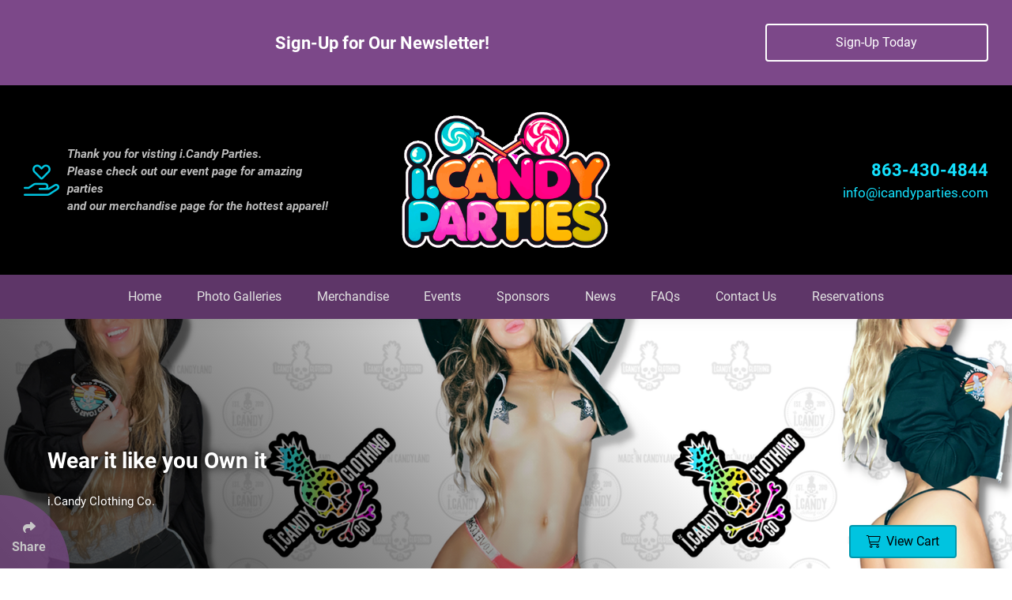

--- FILE ---
content_type: text/html; charset=UTF-8
request_url: https://icandyparties.com/
body_size: 5938
content:
<!DOCTYPE html>
<html lang="en">
	
	
<head>
	<meta charset="utf-8">
	<meta http-equiv="X-UA-Compatible" content="IE=edge">
	<meta name="viewport" content="width=device-width, initial-scale=1">
	
	<title>I.CANDY PARTIES!</title>
	<meta name="description" content="i.Candy Parties was created in 2019 for the Adults only EDM crowd and continues to be one of the top Elite brands in the country.">
	
		
	<!-- Schema.org Markup for Google+ -->
	<meta itemprop="name" content="I.CANDY PARTIES!">
	<meta itemprop="description" content="i.Candy Parties was created in 2019 for the Adults only EDM crowd and continues to be one of the top Elite brands in the country.">
	<meta itemprop="image" content="https://icandyparties.com/images/site-image.jpg">
	
	<!-- VOICE SCHEMA MARKUP -->
		
	<!-- Facebook Open Graph data -->
	<meta property="og:title" content="I.CANDY PARTIES!">
	<meta property="og:description" content="i.Candy Parties was created in 2019 for the Adults only EDM crowd and continues to be one of the top Elite brands in the country.">
	<meta property="og:type" content="website">
	<meta property="og:url" content="https://icandyparties.com/">
		<meta property="og:image" content="https://icandyparties.com/images/site-image.jpg">
	<meta property="og:image:secure_url" content="https://icandyparties.com/images/site-image.jpg">
	<meta property="og:image:width" content="800">
	<meta property="og:image:height" content="800">
	<link rel="image_src" href="https://icandyparties.com/images/site-image.jpg">
	
	<meta property="og:site_name" content="i.candy parties">
	
	<!-- Twitter Card data -->
	<meta name="twitter:card" content="summary_large_image">
	<meta name="twitter:site" content="i.candy parties">
	<meta name="twitter:title" content="I.CANDY PARTIES!">
	<meta name="twitter:description" content="i.Candy Parties was created in 2019 for the Adults only EDM crowd and continues to be one of the top Elite brands in the country.">
	<meta name="twitter:image:src" content="https://icandyparties.com/images/site-image.jpg">
	
			
	<link rel="shortcut icon preload" href="/images/iconified/favicon.ico" type="image/x-icon"/>
	<link rel="apple-touch-icon" href="/images/iconified/apple-touch-icon.png"/>
	<link rel="apple-touch-icon" sizes="57x57" href="/images/iconified/apple-touch-icon-57x57.png"/>
	<link rel="apple-touch-icon" sizes="72x72" href="/images/iconified/apple-touch-icon-72x72.png"/>
	<link rel="apple-touch-icon" sizes="76x76" href="/images/iconified/apple-touch-icon-76x76.png"/>
	<link rel="apple-touch-icon" sizes="114x114" href="/images/iconified/apple-touch-icon-114x114.png"/>
	<link rel="apple-touch-icon" sizes="120x120" href="/images/iconified/apple-touch-icon-120x120.png"/>
	<link rel="apple-touch-icon" sizes="144x144" href="/images/iconified/apple-touch-icon-144x144.png"/>
	<link rel="apple-touch-icon" sizes="152x152" href="/images/iconified/apple-touch-icon-152x152.png"/>
	
		<link rel="stylesheet" href="/css/combined-main-scripts.css">
	
	<script>
		var siteEmailUser   = 'info';
		var siteEmailDomain = 'icandyparties.com';
	</script>

</head>	
	<body>
		
		<div class="loading-anim" aria-hidden="true">
			<div class="icon-wrap">
				<i class="fad fa-spinner-third fa-spin"></i>
			</div>
		</div>
		
		<div id="main-wrapper">
			
						
						

	<section class="container-fluid component-background-primary component-text-white  position-top" id="alert-bar" aria-label="Sign-Up for Our Newsletter!">
		<div class="container">
			<div class="row align-items-center">
				<div class="col-md-8 col-lg-9">
					<div class="content-wrap" style="; ">
																					<h2 class="">Sign-Up for Our Newsletter!</h2>
																									</div>
				</div>
									<div class="col-md-4 col-lg-3">
						<a class="btn btn-block btn-outline-white" href="#" data-target="#newsletter-signup-modal" data-toggle="modal">
							Sign-Up Today						</a>
					</div>
							</div>
		</div>
	</section>
			
			<header class="container-fluid" id="header-wrapper" role="banner">
	<div class="container" id="header">
		<div class="row justify-content-center justify-content-md-between align-items-center">
			<div class="d-none d-lg-block col-lg-4">
				<div id="header-quote">
					<!--<i class="fal fa-hands-heart"></i>-->
					<i class="fal fa-hand-holding-heart"></i>
					
					<p>
						Thank you for visting i.Candy Parties.
						<br>
						Please check out our event page for amazing parties
						<br>
						and our merchandise page for the hottest apparel!
					</p>
				</div>
			</div>
			<div class="col-10 col-sm-8 col-md-5 col-lg-4 col-xl-3">
				<a href="https://icandyparties.com/">
					<img src="/images/layout/main-logo.png?v=2025-05-28" id="main-logo" alt="i.candy parties Logo">
				</a>
			</div>
			<div class="d-none d-md-block col-md-5 col-lg-4">
				<div id="header-contact">
					<p class="header-phone"><a href="tel:863-430-4844">863-430-4844</a></p>
					<p class="header-email"><a class="email-link"></a></p>
				</div>
			</div>
		</div>
	</div>
</header><div id="nav-top">
	<nav class="container-fluid" id="nav-wrapper" role="navigation">
		<div class="container">
			<div class="row">
				<div class="col">
					<div class="nav-content nav-bar-lg d-none d-lg-block">
						<ul class="nav-links">
			<li><a href="https://icandyparties.com/">Home</a></li>
		<li><a href="https://icandyparties.com/galleries.html">Photo Galleries</a></li>
		<li><a href="https://icandymerch.com/">Merchandise</a></li>
		<li><a href="https://icandyparties.com/events.html">Events</a></li>
		<li><a href="https://icandyparties.com/sponsors.html">Sponsors</a></li>
		<li><a href="https://icandyparties.com/news.html">News</a></li>
		<li><a href="https://icandyparties.com/faqs.html">FAQs</a></li>
		<li><a href="https://icandyparties.com/contact.html">Contact Us</a></li>
		<li><a href="https://icandyrooms.com/">Reservations</a></li>
	</ul>					</div>
					<div class="nav-content nav-bar-sm d-lg-none">
						<ul>
							<li><a href="tel: 863-430-4844" title="Call i.candy parties"><i class="fas fa-phone"></i></a></li>
							<li><a href="https://icandyparties.com/" id="nav-icon" title="Homepage"><img src="/images/layout/main-icon.png?v=2025-05-29" alt="i.candy parties Icon"></a></li>
							<li><a href="#" class="open-menu" title="Click Enter to Open Main Menu"><i class="fas fa-bars"></i></a></li>
						</ul>
					</div>
				</div>
			</div>
		</div>
	</nav>
</div>
			
			<main id="content-area" role="main">


	<div class="swiper-container info-slider" role="region" aria-label="Photo Slider">
		<div class="swiper-wrapper">
							<div class="swiper-slide slide-content-left gradient-overlay" role="region" aria-label="Slide Wear it like you Own it">
					<img src="/files/slider_photos/slider_image/fw/1a9f3982-de6f-4db7-922b-a988613e6fd4.png" alt="Wear it like you own it ">
											<div class="slider-content equal-slide background-color-primary">
							<div class="slider-content-wrap text-color-white">
																	<h2>Wear it like you Own it</h2>
																									<p>i.Candy Clothing Co. </p>
																							</div>
						</div>
									</div>
							<div class="swiper-slide slide-content-left gradient-overlay" role="region" aria-label="Slide We've got you covered ">
					<img src="/files/slider_photos/slider_image/fw/34e46a12-ed9a-4fde-b93b-4f2a3f7211e7.png" alt="Yasmin ">
											<div class="slider-content equal-slide background-color-primary">
							<div class="slider-content-wrap text-color-white">
																	<h2>We've got you covered </h2>
																									<p>i.Candy Clothing Co. </p>
																							</div>
						</div>
									</div>
							<div class="swiper-slide slide-content-left gradient-overlay" role="region" aria-label="Slide Sexiest Swimwear ">
					<img src="/files/slider_photos/slider_image/fw/1a75e060-07cc-4fa4-84be-f0a5a25f639a.png" alt="Sexiest swimwear ">
											<div class="slider-content equal-slide background-color-primary">
							<div class="slider-content-wrap text-color-white">
																	<h2>Sexiest Swimwear </h2>
																									<p>i.Candy Clothing Co. </p>
																							</div>
						</div>
									</div>
							<div class="swiper-slide slide-content-left gradient-overlay" role="region" aria-label="Slide i.Candy Stylez">
					<img src="/files/slider_photos/slider_image/fw/1fe02058-7db1-4596-9567-6eb80549690a.png" alt="Ginger ">
											<div class="slider-content equal-slide background-color-primary">
							<div class="slider-content-wrap text-color-white">
																	<h2>i.Candy Stylez</h2>
																									<p>i.Candy Clothing Co. </p>
																							</div>
						</div>
									</div>
							<div class="swiper-slide slide-content-left gradient-overlay" role="region" aria-label="Slide Made in Candyland">
					<img src="/files/slider_photos/slider_image/fw/a944b87f-be00-4426-95f4-ad2a957190a9.png" alt="Rachael ">
											<div class="slider-content equal-slide background-color-primary">
							<div class="slider-content-wrap text-color-white">
																	<h2>Made in Candyland</h2>
																									<p>i.Candy Clothing Co. </p>
																							</div>
						</div>
									</div>
					</div>
		
		<div class="swiper-pagination"></div>
	</div>

<div class="container-fluid info-btns">
	<div class="row no-gutters">
					<div class="col-12 col-sm-6 col-lg-3">
				<a href="/events.html" class="btn-wrap" aria-label="Events">
					<img src="/images/events.jpg" alt="iCandy Events">
					<div class="btn-content">
						<h3 class="btn-title  icon">
							<i class="fal fa-calendar-week"></i>							Events						</h3>
													<p class="btn-text equal-text">Meet amazing people from all over the world</p>
											</div>
				</a>
			</div>
					<div class="col-12 col-sm-6 col-lg-3">
				<a href="https://icandymerch.com" class="btn-wrap" aria-label="Merchandise">
					<img src="/images/merchandise.jpg" alt="iCandy Merchandise">
					<div class="btn-content">
						<h3 class="btn-title  icon">
							<i class="fal fa-box-full"></i>							Merchandise						</h3>
													<p class="btn-text equal-text">Get your own iCandy gear.</p>
											</div>
				</a>
			</div>
					<div class="col-12 col-sm-6 col-lg-3">
				<a href="/sponsors.html" class="btn-wrap" aria-label="Sponsors">
					<img src="/images/sponsors.jpg" alt="Sponsors and Partners">
					<div class="btn-content">
						<h3 class="btn-title  icon">
							<i class="fal fa-info-circle"></i>							Sponsors						</h3>
													<p class="btn-text equal-text">iCandy sponsors and partners.</p>
											</div>
				</a>
			</div>
					<div class="col-12 col-sm-6 col-lg-3">
				<a href="/contact.html" class="btn-wrap" aria-label="Contact Us">
					<img src="/images/contact.jpg" alt="Contact Us">
					<div class="btn-content">
						<h3 class="btn-title  icon">
							<i class="fal fa-envelope"></i>							Contact Us						</h3>
													<p class="btn-text equal-text">Contact us for more information.</p>
											</div>
				</a>
			</div>
			</div>
</div>
<div class="container-fluid main-content">
	<div class="container">
		<div class="row">
			<div class="col">
				<h1>I.CANDY PARTIES!</h1>
				
								
				<p>We are spreading the love all over the country with our i.Candy Parties brand. Check out our events for 2025!</p>
<h3 class="accent-mark">About Our Parties</h3>
<p>i.Candy Parties was started in 2019 and has quickly become one of the Elite party brands in the country.</p>
<p>i.Candy Parties hosts events in Orlando, Kissimmee, Tampa, Miami, Houston, Austin, Dallas, New Orleans and parts of Tennessee. We are looking to expand our destinations in 2026.</p>
<p>i.Candy Clothing Co., is also a very successful and up and coming clothing brand for the EDM hipsters. We continually update our inventory and offer the latest style clothing for events and also anywhere you may go.&nbsp;</p>
<p>If you haven't experienced one of our events...what are you waiting for!?! Check out our "event" page and find a location near you!</p>
<p>&nbsp;</p>				
								
				<hr class="clear my-5">
				
								
	<div class="container-fluid">
		<div class="container">
			<div class="image-card-article">
				<div class="row align-items-stretch">
											<div class="col-md-4">
							<article class="trim" aria-label="Preview of i.Candy Parties @Naughty N'awlins, July 9th-13th, New Orleans, LA">
																	<a href="i-candy-parties-naughty-n-awlins-july-9th-13th-new-orleans-la.html" title="Read more on i.Candy Parties @Naughty N'awlins, July 9th-13th, New Orleans, LA">
										<img src="/images/layout/default-landscape.jpg" data-src="/files/news/landscape_image/thumb/image0-85.png" class="article-img lazy" alt="naughty nawlins">
									</a>
																									<div class="article-details">
																					<p><b>Posted Date: </b>December 29th, 2024</p>
																			</div>
																<div class="article-content">
									<h2 class="article-title"><a href="i-candy-parties-naughty-n-awlins-july-9th-13th-new-orleans-la.html">i.Candy Parties @Naughty N'awlins, July 9th-13th, New Orleans, LA</a></h2>
																			<p>
											BOOK HERE FOR EVENT TICKETS JOIN I.CANDY&nbsp; AT NAUGHTY N'AWLINS, JULY 9TH-13TH! TAKE A FLIGHT OR SCENIC DRIVE TO THE BIGGEST LIFESTYLE EVENT IN NEW ORLEANS! WHEN BOOKING TICKETS ASK OUT THE...																							<a href="i-candy-parties-naughty-n-awlins-july-9th-13th-new-orleans-la.html" title="Read more on i.Candy Parties @Naughty N'awlins, July 9th-13th, New Orleans, LA">Read More</a>
																					</p>
																										</div>
							</article>
						</div>
									</div>
			</div>
		</div>
	</div>
			</div>
		</div>
	</div>
</div>

</main>

<nav class="container-fluid" id="footer-nav">
	<div class="container">
		<div class="row">
			<div class="col-lg-4" aria-hidden="true">
				<div class="footer-logo">
					<a href="https://icandyparties.com/">
						<img src="/images/layout/main-logo-white.png?v=2025-05-28" alt="i.candy parties Logo">
					</a>
				</div>
			</div>
			<ul class="nav-links">
			<li><a href="https://icandyparties.com/">Home</a></li>
		<li><a href="https://icandyparties.com/galleries.html">Photo Galleries</a></li>
		<li><a href="https://icandymerch.com/">Merchandise</a></li>
		<li><a href="https://icandyparties.com/events.html">Events</a></li>
		<li><a href="https://icandyparties.com/sponsors.html">Sponsors</a></li>
		<li><a href="https://icandyparties.com/news.html">News</a></li>
		<li><a href="https://icandyparties.com/faqs.html">FAQs</a></li>
		<li><a href="https://icandyparties.com/contact.html">Contact Us</a></li>
		<li><a href="https://icandyrooms.com/">Reservations</a></li>
	</ul>		</div>
	</div>
</nav>
<footer class="container-fluid" id="footer-wrapper" role="contentinfo">
	<div class="container">
		<div class="row justify-content-center">
			<div class="col-auto text-center">
				<p>
					<a href="tel:863-430-4844">863-430-4844</a> &nbsp;-&nbsp;
					<a class="email-link"></a> &nbsp;-&nbsp;
					<span class="nobr">i.Candy Enterprise Headquarters 1635 E Hwy 50 Suite 102, Clermont, FL., 34711</span>
				</p>
				<hr>
				<p>Copyright &copy; 2026 <a href="https://icandyparties.com/"><span class="nobr">Icandy Enterprise, LLC</span></a> &nbsp;-&nbsp;
					<span class="nobr">
						<a href="/terms-privacy.html">Terms & Privacy</a>
					</span> &nbsp;-&nbsp;
					<span class="nobr">
						<a href="/accessibility.html">Accessibility</a>
					</span>
				</p>
			</div>
		</div>
	</div>
</footer>
<div class="modal fade" id="exampleModal" tabindex="-1" role="dialog" aria-labelledby="exampleModalLabel" aria-hidden="true">
	<div class="modal-dialog modal-dialog-centered modal-lg" role="document">
		<div class="modal-content">
			<div class="modal-header">
				<button type="button" class="close" data-dismiss="modal" aria-label="Close"><span aria-hidden="true">&times;</span></button>
				<i class="fal fa-exclamation-triangle" aria-hidden="true"></i>
				<h3 class="modal-title">Sample Modal</h3>
			</div>
			<div class="modal-body">
				<p>Your text will go here. We need information from you to replace this content. Please send us some information so we can update the text for you. Your text will go here. We need information from you to replace this content. Please send us some information so we can update the text for you. Your text will go here. We need information from you to replace this content. Please send us some information so we can update the text for you. Your text will go here. We need information from you to replace this content.</p>
			</div>
			<div class="modal-footer">
				<button type="button" class="btn btn-outline" data-dismiss="modal">Close</button>
				<button type="button" class="btn btn-primary">Save</button>
			</div>
		</div>
	</div>
</div>

<div class="modal fade" id="youtube-modal" tabindex="-1" role="dialog" aria-label="Video Modal" aria-hidden="true">
	<div class="modal-dialog modal-dialog-centered modal-lg" role="document">
		<div class="modal-content">
			<div class="modal-header">
				<button type="button" class="close" data-dismiss="modal" aria-label="Close"><span aria-hidden="true">&times;</span></button>
				<i class="fab fa-youtube" aria-hidden="true"></i>
				<h2 class="modal-title"></h2>
			</div>
			<div class="modal-body"></div>
		</div>
	</div>
</div>

<div id="testimonial-modal" class="modal fade" tabindex="-1" role="dialog">
	<div class="modal-dialog modal-lg modal-dialog-centered">
		<div class="modal-content">
			<div class="modal-header">
				<button type="button" class="close" data-dismiss="modal" aria-label="Close"><span aria-hidden="true">&times;</span></button>
				<i class="fal fa-comment-edit" style="font-size: 36px;"></i>
				<h3 class="modal-title">Submit Your Testimonial</h3>
			</div>
			<div class="modal-body">
				<div class="form-wrap">
					<div id="testimonial-form" role="form" aria-label="Testimonial Form">
						<form class="needs-validation" novalidate>
							<div class="form-group row">
								<label class="col-form-label col-lg-3 text-lg-right pt-0 pt-lg-1" for="testimonial-input-name">* Name:</label>
								<div class="col-lg-9">
									<input id="testimonial-input-name" class="form-control" type="text" placeholder="* Required" name="full_name" maxlength="255" required data-type="general">
								</div>
							</div>
							
							<div class="form-group row">
								<label class="col-form-label col-lg-3 text-lg-right pt-0 pt-lg-1" for="testimonial-input-phone">* Phone:</label>
								<div class="col-lg-9">
									<input id="testimonial-input-phone" class="form-control" type="text" placeholder="* Required" name="phone" maxlength="50" data-format="phone" required data-type="phone">
								</div>
							</div>
							
							<div class="form-group row">
								<label class="col-form-label col-lg-3 text-lg-right pt-0 pt-lg-1" for="testimonial-input-email">* E-mail:</label>
								<div class="col-lg-9">
									<input id="testimonial-input-email" class="form-control" type="email" placeholder="* Required" name="email" maxlength="100" required data-type="email">
								</div>
							</div>
							
							<div class="form-group">
								<label for="testimonial-textarea-testimonial">* Enter Your Testimonial:</label>
								<textarea id="testimonial-textarea-testimonial" class="form-control" placeholder="* Required" name="testimonial" rows="8" required data-type="general"></textarea>
							</div>
							
							<div class="form-group">
								<div class="cap-wrap text-center">
									<fieldset>
										<label for="captcha" aria-hidden="true">Enter the Characters Shown Below</label>
										<input type="text" name="captcha" class="form-control" id="captcha" required data-type="general">
									</fieldset>
									<noscript><p class="help-block"><span class="text-danger">(Javascript must be enabled to submit the form.)</span></p></noscript>
								</div>
							</div>
							
							<button type="submit" class="btn btn-primary btn-block-xs submit-btn right mb-3">Submit</button>
							
							<button type="button" class="btn btn-outline btn-block-xs right mr-xs-0 mr-sm-2 mb-3" data-dismiss="modal">Close</button>
						</form>
					</div>
				</div>
			</div>
		</div>
	</div>
</div>

<div id="newsletter-signup-modal" class="modal fade" role="dialog" tabindex="-1">
	<div class="modal-dialog modal-lg modal-dialog-centered">
		<div class="modal-content">
			<div class="modal-header">
				<button class="close" type="button" aria-label="Close" data-dismiss="modal"><span aria-hidden="true">&times;</span></button>
				<i class="fal fa-mailbox" style="font-size: 36px;"></i>
				<h3 class="modal-title">Newsletter Sign-Up</h3>
			</div>
			<div class="modal-body">
				<div class="form-wrap">
					<div id="newsletter-signup-form" aria-label="Testimonial Form" role="form">
						<form class="needs-validation" novalidate>
							<div class="form-group row">
								<label class="col-form-label col-lg-3 text-lg-right pt-0 pt-lg-1" for="newsletter-signup-input-name">* Name:</label>
								<div class="col-lg-9">
									<input id="newsletter-signup-input-name" class="form-control" type="text" name="name" maxlength="255" required data-type="general" placeholder="* Required">
								</div>
							</div>
							
							<div class="form-group row">
								<label class="col-form-label col-lg-3 text-lg-right pt-0 pt-lg-1" for="newsletter-signup-input-email">* E-mail:</label>
								<div class="col-lg-9">
									<input id="newsletter-signup-input-email" class="form-control" type="email" name="email" maxlength="100" required data-type="email" placeholder="* Required">
								</div>
							</div>
							
							<div class="form-group">
								<div class="cap-wrap text-center">
									<fieldset>
										<label aria-hidden="true" for="newsletter-signup-captcha">Enter the Characters Shown Below</label>
										<input id="newsletter-signup-captcha" class="form-control" type="text" name="captcha" required data-type="general">
									</fieldset>
									<noscript>
										<p class="help-block"><span class="text-danger">(Javascript must be enabled to submit the form.)</span></p>
									</noscript>
								</div>
							</div>
							
							<button class="btn btn-primary btn-block-xs submit-btn right mb-3" type="submit">Submit</button>
							<button class="btn btn-outline btn-block-xs right mr-xs-0 mr-sm-2 mb-3" type="button" data-dismiss="modal">Close</button>
						</form>
					</div>
				</div>
			</div>
		</div>
	</div>
</div>

</div> 

<div id="terms-privacy" class="modal fade" tabindex="-1">
	<div class="modal-dialog modal-dialog-centered modal-dialog-scrollable modal-lg">
		<div class="modal-content">
			<div class="modal-header">
				<h5 class="modal-title">Terms & Privacy</h5>
				<button type="button" class="close" data-dismiss="modal" aria-label="Close">
					<span aria-hidden="true">&times;</span>
				</button>
			</div>
			
			<div class="modal-body"></div>
			
			<div class="modal-footer p-4" style="justify-content: space-between;">
				<div class="form-group row" style="align-items:center">
					<label class="col-form-label col-lg-3 text-lg-right pt-0 pt-lg-1" for="terms_privacy_signature_modal">
						Signature
					</label>
					
					<div class="col-lg-9">
						<input id="terms_privacy_signature_modal" class="form-control" type="text" name="terms_privacy_signature_modal" placeholder="* Required">
					</div>
				</div>
				<button type="button" class="btn btn-secondary" data-dismiss="modal">Close</button>
			</div>
		</div>
	</div>
</div>

<div id="affiliate-terms-conditions" class="modal fade" tabindex="-1">
	<div class="modal-dialog modal-dialog-centered modal-dialog-scrollable modal-lg">
		<div class="modal-content">
			<div class="modal-header">
				<h5 class="modal-title">Affiliate Terms & Conditions</h5>
				<button type="button" class="close" data-dismiss="modal" aria-label="Close">
					<span aria-hidden="true">&times;</span>
				</button>
			</div>
			
			<div class="modal-body"></div>
			
			<div class="modal-footer p-4" style="justify-content: space-between;">
				<div class="form-group row" style="align-items:center">
					<label class="col-form-label col-lg-3 text-lg-right pt-0 pt-lg-1" for="affiliate_terms_conditions_signature_modal">
						Signature
					</label>
					
					<div class="col-lg-9">
						<input id="affiliate_terms_conditions_signature_modal" class="form-control" type="text" name="affiliate_terms_conditions_signature_modal" placeholder="* Required">
					</div>
				</div>
				<button type="button" class="btn btn-secondary" data-dismiss="modal">Close</button>
			</div>
		</div>
	</div>
</div>

<!-- View Cart Button -->
<a class="btn btn-accent fixed-btn" href="https://icandymerch.com/checkout.html" title="Checkout">
	<i class="fal fa-shopping-cart mr-1"></i><span>View Cart</span>
</a>

<div class="social" tabindex="0" aria-label="Click Enter to Select Social Share Links">
	<div class="share-btn">
		<i class="fa fa-share" aria-hidden="true"></i>
		<p>Share</p>
	</div>
	<a onclick="window.open(this.href,'targetWindow', 'toolbar=no, location=no, status=no, menubar=no, scrollbars=yes, resizable=yes, width=525, height=436'); return false;" href="http://www.facebook.com/sharer.php?u=https%3A%2F%2Ficandyparties.com%2F" target="_blank" class="social-block facebook" aria-label="Share on Facebook">
		<i class="fab fa-facebook-f" aria-hidden="true" style="background: #3b5998"></i>
	</a>
	
	<a onclick="window.open(this.href,'targetWindow', 'toolbar=no, location=no, status=no, menubar=no, scrollbars=yes, resizable=yes, width=525, height=436'); return false;" href="https://twitter.com/intent/tweet?url=https%3A%2F%2Ficandyparties.com%2F" target="_blank" class="social-block twitter" aria-label="Share on Twitter">
		<i class="fab fa-twitter" aria-hidden="true" style="background: #1da1f2;"></i>
	</a>
	<a onclick="window.open(this.href,'targetWindow', 'toolbar=no, location=no, status=no, menubar=no, scrollbars=yes, resizable=yes, width=525, height=436'); return false;" href="http://pinterest.com/pin/create/bookmarklet/?url=https%3A%2F%2Ficandyparties.com%2F&media=https%3A%2F%2Ficandyparties.com&description=i.Candy Parties was created in 2019 for the Adults only EDM crowd and continues to be one of the top Elite brands in the country." target="_blank" class="social-block pinterest" aria-label="Share on Pinterest">
		<i class="fab fa-pinterest-p" aria-hidden="true" style="background: #bd081c;"></i>
	</a>
	<a onclick="window.open(this.href,'targetWindow', 'toolbar=no, location=no, status=no, menubar=no, scrollbars=yes, resizable=yes, width=525, height=436'); return false;" href="https://www.linkedin.com/shareArticle?mini=true&url=https%3A%2F%2Ficandyparties.com%2F&title=I.CANDY+PARTIES%21&summary=i.Candy+Parties+was+created+in+2019+for+the+Adults+only+EDM+crowd+and+continues+to+be+one+of+the+top+Elite+brands+in+the+country.&source=" target="_blank" class="linkedin" aria-label="Share on LinkedIn">
		<i class="fab fa-linkedin-in" aria-hidden="true" style="background: #0077b5;"></i>
	</a>
	<div class="clear"></div>
</div>


<div id="nav-overlay"></div>
<nav id="nav-sm">
	<div class="nav-sm-inner">
		<div id="nav-sm-menu">
			<ul class="nav-links">
			<li><a href="https://icandyparties.com/">Home</a></li>
		<li><a href="https://icandyparties.com/galleries.html">Photo Galleries</a></li>
		<li><a href="https://icandymerch.com/">Merchandise</a></li>
		<li><a href="https://icandyparties.com/events.html">Events</a></li>
		<li><a href="https://icandyparties.com/sponsors.html">Sponsors</a></li>
		<li><a href="https://icandyparties.com/news.html">News</a></li>
		<li><a href="https://icandyparties.com/faqs.html">FAQs</a></li>
		<li><a href="https://icandyparties.com/contact.html">Contact Us</a></li>
		<li><a href="https://icandyrooms.com/">Reservations</a></li>
	</ul>		</div>
	</div>
	<div class="clear"></div>
	<a href="javascript:void(0)" class="close-menu close-menu-btn" aria-label="Click Enter to Close Main Menu"><i class="fal fa-arrow-circle-left"></i></a>
</nav>
<script src="/js/combined-main-scripts.js"></script>

<script type="text/javascript">
	var _userway_config = {
		/* uncomment the following line to override default position*/
		position: '3',
		/* uncomment the following line to override default size (values: small, large)*/
		size: 'small',
		/* uncomment the following line to override color set via widget (e.g., #053f67)*/
		color: '#7c4889;',
		/* uncomment the following line to override type set via widget (1=person, 2=chair, 3=eye, 4=text)*/
		type: '2'
	};
</script>
<script data-account="MbEQrUy66L" src="https://cdn.userway.org/widget.js"></script>
 </body>

 </html>













--- FILE ---
content_type: text/css
request_url: https://icandyparties.com/css/combined-main-scripts.css
body_size: 139541
content:
@import "/fonts/cousine/cousine.css";
@import "/fonts/roboto/roboto.css";


/*!
 * Bootstrap v4.6.0 (https://getbootstrap.com/)
 * Copyright 2011-2021 The Bootstrap Authors
 * Copyright 2011-2021 Twitter, Inc.
 * Licensed under MIT (https://github.com/twbs/bootstrap/blob/main/LICENSE)
 */
:root {
  --blue:#007bff;
  --indigo:#6610f2;
  --purple:#6f42c1;
  --pink:#e83e8c;
  --red:#dc3545;
  --orange:#fd7e14;
  --yellow:#ffc107;
  --green:#28a745;
  --teal:#20c997;
  --cyan:#17a2b8;
  --white:#fff;
  --gray:#6c757d;
  --gray-dark:#343a40;
  --primary:#007bff;
  --secondary:#6c757d;
  --success:#28a745;
  --info:#17a2b8;
  --warning:#ffc107;
  --danger:#dc3545;
  --light:#f8f9fa;
  --dark:#343a40;
  --breakpoint-xs:0;
  --breakpoint-sm:576px;
  --breakpoint-md:768px;
  --breakpoint-lg:992px;
  --breakpoint-xl:1200px;
  --font-family-sans-serif:-apple-system,BlinkMacSystemFont,"Segoe UI",Roboto,"Helvetica Neue",Arial,"Noto Sans","Liberation Sans",sans-serif,"Apple Color Emoji","Segoe UI Emoji","Segoe UI Symbol","Noto Color Emoji";
  --font-family-monospace:SFMono-Regular,Menlo,Monaco,Consolas,"Liberation Mono","Courier New",monospace}*,::after,::before{box-sizing:border-box}html{font-family:sans-serif;
  line-height: 1.15;
  -webkit-text-size-adjust: 100%;
  -webkit-tap-highlight-color: transparent; }

article, aside, figcaption, figure, footer, header, hgroup, main, nav, section {
  display: block; }

body {
  margin: 0;
  font-family: -apple-system, BlinkMacSystemFont, "Segoe UI", Roboto, "Helvetica Neue", Arial, "Noto Sans", "Liberation Sans", sans-serif, "Apple Color Emoji", "Segoe UI Emoji", "Segoe UI Symbol", "Noto Color Emoji";
  font-size: 1rem;
  font-weight: 400;
  line-height: 1.5;
  color: #212529;
  text-align: left;
  background-color: #fff; }

[tabindex="-1"]:focus:not(:focus-visible) {
  outline: 0 !important; }

hr {
  box-sizing: content-box;
  height: 0;
  overflow: visible; }

h1, h2, h3, h4, h5, h6 {
  margin-top: 0;
  margin-bottom: 0.5rem; }

p {
  margin-top: 0;
  margin-bottom: 1rem; }

abbr[data-original-title], abbr[title] {
  text-decoration: underline;
  -webkit-text-decoration: underline dotted;
  text-decoration: underline dotted;
  cursor: help;
  border-bottom: 0;
  -webkit-text-decoration-skip-ink: none;
  text-decoration-skip-ink: none; }

address {
  margin-bottom: 1rem;
  font-style: normal;
  line-height: inherit; }

dl, ol, ul {
  margin-top: 0;
  margin-bottom: 1rem; }

ol ol, ol ul, ul ol, ul ul {
  margin-bottom: 0; }

dt {
  font-weight: 700; }

dd {
  margin-bottom: 0.5rem;
  margin-left: 0; }

blockquote {
  margin: 0 0 1rem; }

b, strong {
  font-weight: bolder; }

small {
  font-size: 80%; }

sub, sup {
  position: relative;
  font-size: 75%;
  line-height: 0;
  vertical-align: baseline; }

sub {
  bottom: -0.25em; }

sup {
  top: -0.5em; }

a {
  color: #007bff;
  text-decoration: none;
  background-color: transparent; }

a:hover {
  color: #0056b3;
  text-decoration: underline; }

a:not([href]):not([class]) {
  color: inherit;
  text-decoration: none; }

a:not([href]):not([class]):hover {
  color: inherit;
  text-decoration: none; }

code, kbd, pre, samp {
  font-family: SFMono-Regular, Menlo, Monaco, Consolas, "Liberation Mono", "Courier New", monospace;
  font-size: 1em; }

pre {
  margin-top: 0;
  margin-bottom: 1rem;
  overflow: auto;
  -ms-overflow-style: scrollbar; }

figure {
  margin: 0 0 1rem; }

img {
  vertical-align: middle;
  border-style: none; }

svg {
  overflow: hidden;
  vertical-align: middle; }

table {
  border-collapse: collapse; }

caption {
  padding-top: 0.75rem;
  padding-bottom: 0.75rem;
  color: #6c757d;
  text-align: left;
  caption-side: bottom; }

th {
  text-align: inherit;
  text-align: -webkit-match-parent; }

label {
  display: inline-block;
  margin-bottom: 0.5rem; }

button {
  border-radius: 0; }

button:focus:not(:focus-visible) {
  outline: 0; }

button, input, optgroup, select, textarea {
  margin: 0;
  font-family: inherit;
  font-size: inherit;
  line-height: inherit; }

button, input {
  overflow: visible; }

button, select {
  text-transform: none; }

[role=button] {
  cursor: pointer; }

select {
  word-wrap: normal; }

[type=button], [type=reset], [type=submit], button {
  -webkit-appearance: button; }

[type=button]:not(:disabled), [type=reset]:not(:disabled), [type=submit]:not(:disabled), button:not(:disabled) {
  cursor: pointer; }

[type=button]::-moz-focus-inner, [type=reset]::-moz-focus-inner, [type=submit]::-moz-focus-inner, button::-moz-focus-inner {
  padding: 0;
  border-style: none; }

input[type=checkbox], input[type=radio] {
  box-sizing: border-box;
  padding: 0; }

textarea {
  overflow: auto;
  resize: vertical; }

fieldset {
  min-width: 0;
  padding: 0;
  margin: 0;
  border: 0; }

legend {
  display: block;
  width: 100%;
  max-width: 100%;
  padding: 0;
  margin-bottom: 0.5rem;
  font-size: 1.5rem;
  line-height: inherit;
  color: inherit;
  white-space: normal; }

progress {
  vertical-align: baseline; }

[type=number]::-webkit-inner-spin-button, [type=number]::-webkit-outer-spin-button {
  height: auto; }

[type=search] {
  outline-offset: -2px;
  -webkit-appearance: none; }

[type=search]::-webkit-search-decoration {
  -webkit-appearance: none; }

::-webkit-file-upload-button {
  font: inherit;
  -webkit-appearance: button; }

output {
  display: inline-block; }

summary {
  display: list-item;
  cursor: pointer; }

template {
  display: none; }

[hidden] {
  display: none !important; }

.h1, .h2, .h3, .h4, .h5, .h6, h1, h2, h3, h4, h5, h6 {
  margin-bottom: 0.5rem;
  font-weight: 500;
  line-height: 1.2; }

.h1, h1 {
  font-size: 2.5rem; }

.h2, h2 {
  font-size: 2rem; }

.h3, h3 {
  font-size: 1.75rem; }

.h4, h4 {
  font-size: 1.5rem; }

.h5, h5 {
  font-size: 1.25rem; }

.h6, h6 {
  font-size: 1rem; }

.lead {
  font-size: 1.25rem;
  font-weight: 300; }

.display-1 {
  font-size: 6rem;
  font-weight: 300;
  line-height: 1.2; }

.display-2 {
  font-size: 5.5rem;
  font-weight: 300;
  line-height: 1.2; }

.display-3 {
  font-size: 4.5rem;
  font-weight: 300;
  line-height: 1.2; }

.display-4 {
  font-size: 3.5rem;
  font-weight: 300;
  line-height: 1.2; }

hr {
  margin-top: 1rem;
  margin-bottom: 1rem;
  border: 0;
  border-top: 1px solid rgba(0, 0, 0, 0.1); }

.small, small {
  font-size: 80%;
  font-weight: 400; }

.mark, mark {
  padding: 0.2em;
  background-color: #fcf8e3; }

.list-unstyled {
  padding-left: 0;
  list-style: none; }

.list-inline {
  padding-left: 0;
  list-style: none; }

.list-inline-item {
  display: inline-block; }

.list-inline-item:not(:last-child) {
  margin-right: 0.5rem; }

.initialism {
  font-size: 90%;
  text-transform: uppercase; }

.blockquote {
  margin-bottom: 1rem;
  font-size: 1.25rem; }

.blockquote-footer {
  display: block;
  font-size: 80%;
  color: #6c757d; }

.blockquote-footer::before {
  content: "\2014\00A0"; }

.img-fluid {
  max-width: 100%;
  height: auto; }

.img-thumbnail {
  padding: 0.25rem;
  background-color: #fff;
  border: 1px solid #dee2e6;
  border-radius: 0.25rem;
  max-width: 100%;
  height: auto; }

.figure {
  display: inline-block; }

.figure-img {
  margin-bottom: 0.5rem;
  line-height: 1; }

.figure-caption {
  font-size: 90%;
  color: #6c757d; }

code {
  font-size: 87.5%;
  color: #e83e8c;
  word-wrap: break-word; }

a > code {
  color: inherit; }

kbd {
  padding: 0.2rem 0.4rem;
  font-size: 87.5%;
  color: #fff;
  background-color: #212529;
  border-radius: 0.2rem; }

kbd kbd {
  padding: 0;
  font-size: 100%;
  font-weight: 700; }

pre {
  display: block;
  font-size: 87.5%;
  color: #212529; }

pre code {
  font-size: inherit;
  color: inherit;
  word-break: normal; }

.pre-scrollable {
  max-height: 340px;
  overflow-y: scroll; }

.container, .container-fluid, .container-lg, .container-md, .container-sm, .container-xl {
  width: 100%;
  padding-right: 15px;
  padding-left: 15px;
  margin-right: auto;
  margin-left: auto; }

@media (min-width: 576px) {
  .container, .container-sm {
    max-width: 540px; } }

@media (min-width: 768px) {
  .container, .container-md, .container-sm {
    max-width: 720px; } }

@media (min-width: 992px) {
  .container, .container-lg, .container-md, .container-sm {
    max-width: 960px; } }

@media (min-width: 1200px) {
  .container, .container-lg, .container-md, .container-sm, .container-xl {
    max-width: 1140px; } }

.row {
  display: -ms-flexbox;
  display: flex;
  -ms-flex-wrap: wrap;
  flex-wrap: wrap;
  margin-right: -15px;
  margin-left: -15px; }

.no-gutters {
  margin-right: 0;
  margin-left: 0; }

.no-gutters > .col, .no-gutters > [class*=col-] {
  padding-right: 0;
  padding-left: 0; }

.col, .col-1, .col-10, .col-11, .col-12, .col-2, .col-3, .col-4, .col-5, .col-6, .col-7, .col-8, .col-9, .col-auto, .col-lg, .col-lg-1, .col-lg-10, .col-lg-11, .col-lg-12, .col-lg-2, .col-lg-3, .col-lg-4, .col-lg-5, .col-lg-6, .col-lg-7, .col-lg-8, .col-lg-9, .col-lg-auto, .col-md, .col-md-1, .col-md-10, .col-md-11, .col-md-12, .col-md-2, .col-md-3, .col-md-4, .col-md-5, .col-md-6, .col-md-7, .col-md-8, .col-md-9, .col-md-auto, .col-sm, .col-sm-1, .col-sm-10, .col-sm-11, .col-sm-12, .col-sm-2, .col-sm-3, .col-sm-4, .col-sm-5, .col-sm-6, .col-sm-7, .col-sm-8, .col-sm-9, .col-sm-auto, .col-xl, .col-xl-1, .col-xl-10, .col-xl-11, .col-xl-12, .col-xl-2, .col-xl-3, .col-xl-4, .col-xl-5, .col-xl-6, .col-xl-7, .col-xl-8, .col-xl-9, .col-xl-auto {
  position: relative;
  width: 100%;
  padding-right: 15px;
  padding-left: 15px; }

.col {
  -ms-flex-preferred-size: 0;
  flex-basis: 0;
  -ms-flex-positive: 1;
  flex-grow: 1;
  max-width: 100%; }

.row-cols-1 > * {
  -ms-flex: 0 0 100%;
  flex: 0 0 100%;
  max-width: 100%; }

.row-cols-2 > * {
  -ms-flex: 0 0 50%;
  flex: 0 0 50%;
  max-width: 50%; }

.row-cols-3 > * {
  -ms-flex: 0 0 33.333333%;
  flex: 0 0 33.333333%;
  max-width: 33.333333%; }

.row-cols-4 > * {
  -ms-flex: 0 0 25%;
  flex: 0 0 25%;
  max-width: 25%; }

.row-cols-5 > * {
  -ms-flex: 0 0 20%;
  flex: 0 0 20%;
  max-width: 20%; }

.row-cols-6 > * {
  -ms-flex: 0 0 16.666667%;
  flex: 0 0 16.666667%;
  max-width: 16.666667%; }

.col-auto {
  -ms-flex: 0 0 auto;
  flex: 0 0 auto;
  width: auto;
  max-width: 100%; }

.col-1 {
  -ms-flex: 0 0 8.333333%;
  flex: 0 0 8.333333%;
  max-width: 8.333333%; }

.col-2 {
  -ms-flex: 0 0 16.666667%;
  flex: 0 0 16.666667%;
  max-width: 16.666667%; }

.col-3 {
  -ms-flex: 0 0 25%;
  flex: 0 0 25%;
  max-width: 25%; }

.col-4 {
  -ms-flex: 0 0 33.333333%;
  flex: 0 0 33.333333%;
  max-width: 33.333333%; }

.col-5 {
  -ms-flex: 0 0 41.666667%;
  flex: 0 0 41.666667%;
  max-width: 41.666667%; }

.col-6 {
  -ms-flex: 0 0 50%;
  flex: 0 0 50%;
  max-width: 50%; }

.col-7 {
  -ms-flex: 0 0 58.333333%;
  flex: 0 0 58.333333%;
  max-width: 58.333333%; }

.col-8 {
  -ms-flex: 0 0 66.666667%;
  flex: 0 0 66.666667%;
  max-width: 66.666667%; }

.col-9 {
  -ms-flex: 0 0 75%;
  flex: 0 0 75%;
  max-width: 75%; }

.col-10 {
  -ms-flex: 0 0 83.333333%;
  flex: 0 0 83.333333%;
  max-width: 83.333333%; }

.col-11 {
  -ms-flex: 0 0 91.666667%;
  flex: 0 0 91.666667%;
  max-width: 91.666667%; }

.col-12 {
  -ms-flex: 0 0 100%;
  flex: 0 0 100%;
  max-width: 100%; }

.order-first {
  -ms-flex-order: -1;
  order: -1; }

.order-last {
  -ms-flex-order: 13;
  order: 13; }

.order-0 {
  -ms-flex-order: 0;
  order: 0; }

.order-1 {
  -ms-flex-order: 1;
  order: 1; }

.order-2 {
  -ms-flex-order: 2;
  order: 2; }

.order-3 {
  -ms-flex-order: 3;
  order: 3; }

.order-4 {
  -ms-flex-order: 4;
  order: 4; }

.order-5 {
  -ms-flex-order: 5;
  order: 5; }

.order-6 {
  -ms-flex-order: 6;
  order: 6; }

.order-7 {
  -ms-flex-order: 7;
  order: 7; }

.order-8 {
  -ms-flex-order: 8;
  order: 8; }

.order-9 {
  -ms-flex-order: 9;
  order: 9; }

.order-10 {
  -ms-flex-order: 10;
  order: 10; }

.order-11 {
  -ms-flex-order: 11;
  order: 11; }

.order-12 {
  -ms-flex-order: 12;
  order: 12; }

.offset-1 {
  margin-left: 8.333333%; }

.offset-2 {
  margin-left: 16.666667%; }

.offset-3 {
  margin-left: 25%; }

.offset-4 {
  margin-left: 33.333333%; }

.offset-5 {
  margin-left: 41.666667%; }

.offset-6 {
  margin-left: 50%; }

.offset-7 {
  margin-left: 58.333333%; }

.offset-8 {
  margin-left: 66.666667%; }

.offset-9 {
  margin-left: 75%; }

.offset-10 {
  margin-left: 83.333333%; }

.offset-11 {
  margin-left: 91.666667%; }

@media (min-width: 576px) {
  .col-sm {
    -ms-flex-preferred-size: 0;
    flex-basis: 0;
    -ms-flex-positive: 1;
    flex-grow: 1;
    max-width: 100%; }
  .row-cols-sm-1 > * {
    -ms-flex: 0 0 100%;
    flex: 0 0 100%;
    max-width: 100%; }
  .row-cols-sm-2 > * {
    -ms-flex: 0 0 50%;
    flex: 0 0 50%;
    max-width: 50%; }
  .row-cols-sm-3 > * {
    -ms-flex: 0 0 33.333333%;
    flex: 0 0 33.333333%;
    max-width: 33.333333%; }
  .row-cols-sm-4 > * {
    -ms-flex: 0 0 25%;
    flex: 0 0 25%;
    max-width: 25%; }
  .row-cols-sm-5 > * {
    -ms-flex: 0 0 20%;
    flex: 0 0 20%;
    max-width: 20%; }
  .row-cols-sm-6 > * {
    -ms-flex: 0 0 16.666667%;
    flex: 0 0 16.666667%;
    max-width: 16.666667%; }
  .col-sm-auto {
    -ms-flex: 0 0 auto;
    flex: 0 0 auto;
    width: auto;
    max-width: 100%; }
  .col-sm-1 {
    -ms-flex: 0 0 8.333333%;
    flex: 0 0 8.333333%;
    max-width: 8.333333%; }
  .col-sm-2 {
    -ms-flex: 0 0 16.666667%;
    flex: 0 0 16.666667%;
    max-width: 16.666667%; }
  .col-sm-3 {
    -ms-flex: 0 0 25%;
    flex: 0 0 25%;
    max-width: 25%; }
  .col-sm-4 {
    -ms-flex: 0 0 33.333333%;
    flex: 0 0 33.333333%;
    max-width: 33.333333%; }
  .col-sm-5 {
    -ms-flex: 0 0 41.666667%;
    flex: 0 0 41.666667%;
    max-width: 41.666667%; }
  .col-sm-6 {
    -ms-flex: 0 0 50%;
    flex: 0 0 50%;
    max-width: 50%; }
  .col-sm-7 {
    -ms-flex: 0 0 58.333333%;
    flex: 0 0 58.333333%;
    max-width: 58.333333%; }
  .col-sm-8 {
    -ms-flex: 0 0 66.666667%;
    flex: 0 0 66.666667%;
    max-width: 66.666667%; }
  .col-sm-9 {
    -ms-flex: 0 0 75%;
    flex: 0 0 75%;
    max-width: 75%; }
  .col-sm-10 {
    -ms-flex: 0 0 83.333333%;
    flex: 0 0 83.333333%;
    max-width: 83.333333%; }
  .col-sm-11 {
    -ms-flex: 0 0 91.666667%;
    flex: 0 0 91.666667%;
    max-width: 91.666667%; }
  .col-sm-12 {
    -ms-flex: 0 0 100%;
    flex: 0 0 100%;
    max-width: 100%; }
  .order-sm-first {
    -ms-flex-order: -1;
    order: -1; }
  .order-sm-last {
    -ms-flex-order: 13;
    order: 13; }
  .order-sm-0 {
    -ms-flex-order: 0;
    order: 0; }
  .order-sm-1 {
    -ms-flex-order: 1;
    order: 1; }
  .order-sm-2 {
    -ms-flex-order: 2;
    order: 2; }
  .order-sm-3 {
    -ms-flex-order: 3;
    order: 3; }
  .order-sm-4 {
    -ms-flex-order: 4;
    order: 4; }
  .order-sm-5 {
    -ms-flex-order: 5;
    order: 5; }
  .order-sm-6 {
    -ms-flex-order: 6;
    order: 6; }
  .order-sm-7 {
    -ms-flex-order: 7;
    order: 7; }
  .order-sm-8 {
    -ms-flex-order: 8;
    order: 8; }
  .order-sm-9 {
    -ms-flex-order: 9;
    order: 9; }
  .order-sm-10 {
    -ms-flex-order: 10;
    order: 10; }
  .order-sm-11 {
    -ms-flex-order: 11;
    order: 11; }
  .order-sm-12 {
    -ms-flex-order: 12;
    order: 12; }
  .offset-sm-0 {
    margin-left: 0; }
  .offset-sm-1 {
    margin-left: 8.333333%; }
  .offset-sm-2 {
    margin-left: 16.666667%; }
  .offset-sm-3 {
    margin-left: 25%; }
  .offset-sm-4 {
    margin-left: 33.333333%; }
  .offset-sm-5 {
    margin-left: 41.666667%; }
  .offset-sm-6 {
    margin-left: 50%; }
  .offset-sm-7 {
    margin-left: 58.333333%; }
  .offset-sm-8 {
    margin-left: 66.666667%; }
  .offset-sm-9 {
    margin-left: 75%; }
  .offset-sm-10 {
    margin-left: 83.333333%; }
  .offset-sm-11 {
    margin-left: 91.666667%; } }

@media (min-width: 768px) {
  .col-md {
    -ms-flex-preferred-size: 0;
    flex-basis: 0;
    -ms-flex-positive: 1;
    flex-grow: 1;
    max-width: 100%; }
  .row-cols-md-1 > * {
    -ms-flex: 0 0 100%;
    flex: 0 0 100%;
    max-width: 100%; }
  .row-cols-md-2 > * {
    -ms-flex: 0 0 50%;
    flex: 0 0 50%;
    max-width: 50%; }
  .row-cols-md-3 > * {
    -ms-flex: 0 0 33.333333%;
    flex: 0 0 33.333333%;
    max-width: 33.333333%; }
  .row-cols-md-4 > * {
    -ms-flex: 0 0 25%;
    flex: 0 0 25%;
    max-width: 25%; }
  .row-cols-md-5 > * {
    -ms-flex: 0 0 20%;
    flex: 0 0 20%;
    max-width: 20%; }
  .row-cols-md-6 > * {
    -ms-flex: 0 0 16.666667%;
    flex: 0 0 16.666667%;
    max-width: 16.666667%; }
  .col-md-auto {
    -ms-flex: 0 0 auto;
    flex: 0 0 auto;
    width: auto;
    max-width: 100%; }
  .col-md-1 {
    -ms-flex: 0 0 8.333333%;
    flex: 0 0 8.333333%;
    max-width: 8.333333%; }
  .col-md-2 {
    -ms-flex: 0 0 16.666667%;
    flex: 0 0 16.666667%;
    max-width: 16.666667%; }
  .col-md-3 {
    -ms-flex: 0 0 25%;
    flex: 0 0 25%;
    max-width: 25%; }
  .col-md-4 {
    -ms-flex: 0 0 33.333333%;
    flex: 0 0 33.333333%;
    max-width: 33.333333%; }
  .col-md-5 {
    -ms-flex: 0 0 41.666667%;
    flex: 0 0 41.666667%;
    max-width: 41.666667%; }
  .col-md-6 {
    -ms-flex: 0 0 50%;
    flex: 0 0 50%;
    max-width: 50%; }
  .col-md-7 {
    -ms-flex: 0 0 58.333333%;
    flex: 0 0 58.333333%;
    max-width: 58.333333%; }
  .col-md-8 {
    -ms-flex: 0 0 66.666667%;
    flex: 0 0 66.666667%;
    max-width: 66.666667%; }
  .col-md-9 {
    -ms-flex: 0 0 75%;
    flex: 0 0 75%;
    max-width: 75%; }
  .col-md-10 {
    -ms-flex: 0 0 83.333333%;
    flex: 0 0 83.333333%;
    max-width: 83.333333%; }
  .col-md-11 {
    -ms-flex: 0 0 91.666667%;
    flex: 0 0 91.666667%;
    max-width: 91.666667%; }
  .col-md-12 {
    -ms-flex: 0 0 100%;
    flex: 0 0 100%;
    max-width: 100%; }
  .order-md-first {
    -ms-flex-order: -1;
    order: -1; }
  .order-md-last {
    -ms-flex-order: 13;
    order: 13; }
  .order-md-0 {
    -ms-flex-order: 0;
    order: 0; }
  .order-md-1 {
    -ms-flex-order: 1;
    order: 1; }
  .order-md-2 {
    -ms-flex-order: 2;
    order: 2; }
  .order-md-3 {
    -ms-flex-order: 3;
    order: 3; }
  .order-md-4 {
    -ms-flex-order: 4;
    order: 4; }
  .order-md-5 {
    -ms-flex-order: 5;
    order: 5; }
  .order-md-6 {
    -ms-flex-order: 6;
    order: 6; }
  .order-md-7 {
    -ms-flex-order: 7;
    order: 7; }
  .order-md-8 {
    -ms-flex-order: 8;
    order: 8; }
  .order-md-9 {
    -ms-flex-order: 9;
    order: 9; }
  .order-md-10 {
    -ms-flex-order: 10;
    order: 10; }
  .order-md-11 {
    -ms-flex-order: 11;
    order: 11; }
  .order-md-12 {
    -ms-flex-order: 12;
    order: 12; }
  .offset-md-0 {
    margin-left: 0; }
  .offset-md-1 {
    margin-left: 8.333333%; }
  .offset-md-2 {
    margin-left: 16.666667%; }
  .offset-md-3 {
    margin-left: 25%; }
  .offset-md-4 {
    margin-left: 33.333333%; }
  .offset-md-5 {
    margin-left: 41.666667%; }
  .offset-md-6 {
    margin-left: 50%; }
  .offset-md-7 {
    margin-left: 58.333333%; }
  .offset-md-8 {
    margin-left: 66.666667%; }
  .offset-md-9 {
    margin-left: 75%; }
  .offset-md-10 {
    margin-left: 83.333333%; }
  .offset-md-11 {
    margin-left: 91.666667%; } }

@media (min-width: 992px) {
  .col-lg {
    -ms-flex-preferred-size: 0;
    flex-basis: 0;
    -ms-flex-positive: 1;
    flex-grow: 1;
    max-width: 100%; }
  .row-cols-lg-1 > * {
    -ms-flex: 0 0 100%;
    flex: 0 0 100%;
    max-width: 100%; }
  .row-cols-lg-2 > * {
    -ms-flex: 0 0 50%;
    flex: 0 0 50%;
    max-width: 50%; }
  .row-cols-lg-3 > * {
    -ms-flex: 0 0 33.333333%;
    flex: 0 0 33.333333%;
    max-width: 33.333333%; }
  .row-cols-lg-4 > * {
    -ms-flex: 0 0 25%;
    flex: 0 0 25%;
    max-width: 25%; }
  .row-cols-lg-5 > * {
    -ms-flex: 0 0 20%;
    flex: 0 0 20%;
    max-width: 20%; }
  .row-cols-lg-6 > * {
    -ms-flex: 0 0 16.666667%;
    flex: 0 0 16.666667%;
    max-width: 16.666667%; }
  .col-lg-auto {
    -ms-flex: 0 0 auto;
    flex: 0 0 auto;
    width: auto;
    max-width: 100%; }
  .col-lg-1 {
    -ms-flex: 0 0 8.333333%;
    flex: 0 0 8.333333%;
    max-width: 8.333333%; }
  .col-lg-2 {
    -ms-flex: 0 0 16.666667%;
    flex: 0 0 16.666667%;
    max-width: 16.666667%; }
  .col-lg-3 {
    -ms-flex: 0 0 25%;
    flex: 0 0 25%;
    max-width: 25%; }
  .col-lg-4 {
    -ms-flex: 0 0 33.333333%;
    flex: 0 0 33.333333%;
    max-width: 33.333333%; }
  .col-lg-5 {
    -ms-flex: 0 0 41.666667%;
    flex: 0 0 41.666667%;
    max-width: 41.666667%; }
  .col-lg-6 {
    -ms-flex: 0 0 50%;
    flex: 0 0 50%;
    max-width: 50%; }
  .col-lg-7 {
    -ms-flex: 0 0 58.333333%;
    flex: 0 0 58.333333%;
    max-width: 58.333333%; }
  .col-lg-8 {
    -ms-flex: 0 0 66.666667%;
    flex: 0 0 66.666667%;
    max-width: 66.666667%; }
  .col-lg-9 {
    -ms-flex: 0 0 75%;
    flex: 0 0 75%;
    max-width: 75%; }
  .col-lg-10 {
    -ms-flex: 0 0 83.333333%;
    flex: 0 0 83.333333%;
    max-width: 83.333333%; }
  .col-lg-11 {
    -ms-flex: 0 0 91.666667%;
    flex: 0 0 91.666667%;
    max-width: 91.666667%; }
  .col-lg-12 {
    -ms-flex: 0 0 100%;
    flex: 0 0 100%;
    max-width: 100%; }
  .order-lg-first {
    -ms-flex-order: -1;
    order: -1; }
  .order-lg-last {
    -ms-flex-order: 13;
    order: 13; }
  .order-lg-0 {
    -ms-flex-order: 0;
    order: 0; }
  .order-lg-1 {
    -ms-flex-order: 1;
    order: 1; }
  .order-lg-2 {
    -ms-flex-order: 2;
    order: 2; }
  .order-lg-3 {
    -ms-flex-order: 3;
    order: 3; }
  .order-lg-4 {
    -ms-flex-order: 4;
    order: 4; }
  .order-lg-5 {
    -ms-flex-order: 5;
    order: 5; }
  .order-lg-6 {
    -ms-flex-order: 6;
    order: 6; }
  .order-lg-7 {
    -ms-flex-order: 7;
    order: 7; }
  .order-lg-8 {
    -ms-flex-order: 8;
    order: 8; }
  .order-lg-9 {
    -ms-flex-order: 9;
    order: 9; }
  .order-lg-10 {
    -ms-flex-order: 10;
    order: 10; }
  .order-lg-11 {
    -ms-flex-order: 11;
    order: 11; }
  .order-lg-12 {
    -ms-flex-order: 12;
    order: 12; }
  .offset-lg-0 {
    margin-left: 0; }
  .offset-lg-1 {
    margin-left: 8.333333%; }
  .offset-lg-2 {
    margin-left: 16.666667%; }
  .offset-lg-3 {
    margin-left: 25%; }
  .offset-lg-4 {
    margin-left: 33.333333%; }
  .offset-lg-5 {
    margin-left: 41.666667%; }
  .offset-lg-6 {
    margin-left: 50%; }
  .offset-lg-7 {
    margin-left: 58.333333%; }
  .offset-lg-8 {
    margin-left: 66.666667%; }
  .offset-lg-9 {
    margin-left: 75%; }
  .offset-lg-10 {
    margin-left: 83.333333%; }
  .offset-lg-11 {
    margin-left: 91.666667%; } }

@media (min-width: 1200px) {
  .col-xl {
    -ms-flex-preferred-size: 0;
    flex-basis: 0;
    -ms-flex-positive: 1;
    flex-grow: 1;
    max-width: 100%; }
  .row-cols-xl-1 > * {
    -ms-flex: 0 0 100%;
    flex: 0 0 100%;
    max-width: 100%; }
  .row-cols-xl-2 > * {
    -ms-flex: 0 0 50%;
    flex: 0 0 50%;
    max-width: 50%; }
  .row-cols-xl-3 > * {
    -ms-flex: 0 0 33.333333%;
    flex: 0 0 33.333333%;
    max-width: 33.333333%; }
  .row-cols-xl-4 > * {
    -ms-flex: 0 0 25%;
    flex: 0 0 25%;
    max-width: 25%; }
  .row-cols-xl-5 > * {
    -ms-flex: 0 0 20%;
    flex: 0 0 20%;
    max-width: 20%; }
  .row-cols-xl-6 > * {
    -ms-flex: 0 0 16.666667%;
    flex: 0 0 16.666667%;
    max-width: 16.666667%; }
  .col-xl-auto {
    -ms-flex: 0 0 auto;
    flex: 0 0 auto;
    width: auto;
    max-width: 100%; }
  .col-xl-1 {
    -ms-flex: 0 0 8.333333%;
    flex: 0 0 8.333333%;
    max-width: 8.333333%; }
  .col-xl-2 {
    -ms-flex: 0 0 16.666667%;
    flex: 0 0 16.666667%;
    max-width: 16.666667%; }
  .col-xl-3 {
    -ms-flex: 0 0 25%;
    flex: 0 0 25%;
    max-width: 25%; }
  .col-xl-4 {
    -ms-flex: 0 0 33.333333%;
    flex: 0 0 33.333333%;
    max-width: 33.333333%; }
  .col-xl-5 {
    -ms-flex: 0 0 41.666667%;
    flex: 0 0 41.666667%;
    max-width: 41.666667%; }
  .col-xl-6 {
    -ms-flex: 0 0 50%;
    flex: 0 0 50%;
    max-width: 50%; }
  .col-xl-7 {
    -ms-flex: 0 0 58.333333%;
    flex: 0 0 58.333333%;
    max-width: 58.333333%; }
  .col-xl-8 {
    -ms-flex: 0 0 66.666667%;
    flex: 0 0 66.666667%;
    max-width: 66.666667%; }
  .col-xl-9 {
    -ms-flex: 0 0 75%;
    flex: 0 0 75%;
    max-width: 75%; }
  .col-xl-10 {
    -ms-flex: 0 0 83.333333%;
    flex: 0 0 83.333333%;
    max-width: 83.333333%; }
  .col-xl-11 {
    -ms-flex: 0 0 91.666667%;
    flex: 0 0 91.666667%;
    max-width: 91.666667%; }
  .col-xl-12 {
    -ms-flex: 0 0 100%;
    flex: 0 0 100%;
    max-width: 100%; }
  .order-xl-first {
    -ms-flex-order: -1;
    order: -1; }
  .order-xl-last {
    -ms-flex-order: 13;
    order: 13; }
  .order-xl-0 {
    -ms-flex-order: 0;
    order: 0; }
  .order-xl-1 {
    -ms-flex-order: 1;
    order: 1; }
  .order-xl-2 {
    -ms-flex-order: 2;
    order: 2; }
  .order-xl-3 {
    -ms-flex-order: 3;
    order: 3; }
  .order-xl-4 {
    -ms-flex-order: 4;
    order: 4; }
  .order-xl-5 {
    -ms-flex-order: 5;
    order: 5; }
  .order-xl-6 {
    -ms-flex-order: 6;
    order: 6; }
  .order-xl-7 {
    -ms-flex-order: 7;
    order: 7; }
  .order-xl-8 {
    -ms-flex-order: 8;
    order: 8; }
  .order-xl-9 {
    -ms-flex-order: 9;
    order: 9; }
  .order-xl-10 {
    -ms-flex-order: 10;
    order: 10; }
  .order-xl-11 {
    -ms-flex-order: 11;
    order: 11; }
  .order-xl-12 {
    -ms-flex-order: 12;
    order: 12; }
  .offset-xl-0 {
    margin-left: 0; }
  .offset-xl-1 {
    margin-left: 8.333333%; }
  .offset-xl-2 {
    margin-left: 16.666667%; }
  .offset-xl-3 {
    margin-left: 25%; }
  .offset-xl-4 {
    margin-left: 33.333333%; }
  .offset-xl-5 {
    margin-left: 41.666667%; }
  .offset-xl-6 {
    margin-left: 50%; }
  .offset-xl-7 {
    margin-left: 58.333333%; }
  .offset-xl-8 {
    margin-left: 66.666667%; }
  .offset-xl-9 {
    margin-left: 75%; }
  .offset-xl-10 {
    margin-left: 83.333333%; }
  .offset-xl-11 {
    margin-left: 91.666667%; } }

.table {
  width: 100%;
  margin-bottom: 1rem;
  color: #212529; }

.table td, .table th {
  padding: 0.75rem;
  vertical-align: top;
  border-top: 1px solid #dee2e6; }

.table thead th {
  vertical-align: bottom;
  border-bottom: 2px solid #dee2e6; }

.table tbody + tbody {
  border-top: 2px solid #dee2e6; }

.table-sm td, .table-sm th {
  padding: 0.3rem; }

.table-bordered {
  border: 1px solid #dee2e6; }

.table-bordered td, .table-bordered th {
  border: 1px solid #dee2e6; }

.table-bordered thead td, .table-bordered thead th {
  border-bottom-width: 2px; }

.table-borderless tbody + tbody, .table-borderless td, .table-borderless th, .table-borderless thead th {
  border: 0; }

.table-striped tbody tr:nth-of-type(odd) {
  background-color: rgba(0, 0, 0, 0.05); }

.table-hover tbody tr:hover {
  color: #212529;
  background-color: rgba(0, 0, 0, 0.075); }

.table-primary, .table-primary > td, .table-primary > th {
  background-color: #b8daff; }

.table-primary tbody + tbody, .table-primary td, .table-primary th, .table-primary thead th {
  border-color: #7abaff; }

.table-hover .table-primary:hover {
  background-color: #9fcdff; }

.table-hover .table-primary:hover > td, .table-hover .table-primary:hover > th {
  background-color: #9fcdff; }

.table-secondary, .table-secondary > td, .table-secondary > th {
  background-color: #d6d8db; }

.table-secondary tbody + tbody, .table-secondary td, .table-secondary th, .table-secondary thead th {
  border-color: #b3b7bb; }

.table-hover .table-secondary:hover {
  background-color: #c8cbcf; }

.table-hover .table-secondary:hover > td, .table-hover .table-secondary:hover > th {
  background-color: #c8cbcf; }

.table-success, .table-success > td, .table-success > th {
  background-color: #c3e6cb; }

.table-success tbody + tbody, .table-success td, .table-success th, .table-success thead th {
  border-color: #8fd19e; }

.table-hover .table-success:hover {
  background-color: #b1dfbb; }

.table-hover .table-success:hover > td, .table-hover .table-success:hover > th {
  background-color: #b1dfbb; }

.table-info, .table-info > td, .table-info > th {
  background-color: #bee5eb; }

.table-info tbody + tbody, .table-info td, .table-info th, .table-info thead th {
  border-color: #86cfda; }

.table-hover .table-info:hover {
  background-color: #abdde5; }

.table-hover .table-info:hover > td, .table-hover .table-info:hover > th {
  background-color: #abdde5; }

.table-warning, .table-warning > td, .table-warning > th {
  background-color: #ffeeba; }

.table-warning tbody + tbody, .table-warning td, .table-warning th, .table-warning thead th {
  border-color: #ffdf7e; }

.table-hover .table-warning:hover {
  background-color: #ffe8a1; }

.table-hover .table-warning:hover > td, .table-hover .table-warning:hover > th {
  background-color: #ffe8a1; }

.table-danger, .table-danger > td, .table-danger > th {
  background-color: #f5c6cb; }

.table-danger tbody + tbody, .table-danger td, .table-danger th, .table-danger thead th {
  border-color: #ed969e; }

.table-hover .table-danger:hover {
  background-color: #f1b0b7; }

.table-hover .table-danger:hover > td, .table-hover .table-danger:hover > th {
  background-color: #f1b0b7; }

.table-light, .table-light > td, .table-light > th {
  background-color: #fdfdfe; }

.table-light tbody + tbody, .table-light td, .table-light th, .table-light thead th {
  border-color: #fbfcfc; }

.table-hover .table-light:hover {
  background-color: #ececf6; }

.table-hover .table-light:hover > td, .table-hover .table-light:hover > th {
  background-color: #ececf6; }

.table-dark, .table-dark > td, .table-dark > th {
  background-color: #c6c8ca; }

.table-dark tbody + tbody, .table-dark td, .table-dark th, .table-dark thead th {
  border-color: #95999c; }

.table-hover .table-dark:hover {
  background-color: #b9bbbe; }

.table-hover .table-dark:hover > td, .table-hover .table-dark:hover > th {
  background-color: #b9bbbe; }

.table-active, .table-active > td, .table-active > th {
  background-color: rgba(0, 0, 0, 0.075); }

.table-hover .table-active:hover {
  background-color: rgba(0, 0, 0, 0.075); }

.table-hover .table-active:hover > td, .table-hover .table-active:hover > th {
  background-color: rgba(0, 0, 0, 0.075); }

.table .thead-dark th {
  color: #fff;
  background-color: #343a40;
  border-color: #454d55; }

.table .thead-light th {
  color: #495057;
  background-color: #e9ecef;
  border-color: #dee2e6; }

.table-dark {
  color: #fff;
  background-color: #343a40; }

.table-dark td, .table-dark th, .table-dark thead th {
  border-color: #454d55; }

.table-dark.table-bordered {
  border: 0; }

.table-dark.table-striped tbody tr:nth-of-type(odd) {
  background-color: rgba(255, 255, 255, 0.05); }

.table-dark.table-hover tbody tr:hover {
  color: #fff;
  background-color: rgba(255, 255, 255, 0.075); }

@media (max-width: 575.98px) {
  .table-responsive-sm {
    display: block;
    width: 100%;
    overflow-x: auto;
    -webkit-overflow-scrolling: touch; }
  .table-responsive-sm > .table-bordered {
    border: 0; } }

@media (max-width: 767.98px) {
  .table-responsive-md {
    display: block;
    width: 100%;
    overflow-x: auto;
    -webkit-overflow-scrolling: touch; }
  .table-responsive-md > .table-bordered {
    border: 0; } }

@media (max-width: 991.98px) {
  .table-responsive-lg {
    display: block;
    width: 100%;
    overflow-x: auto;
    -webkit-overflow-scrolling: touch; }
  .table-responsive-lg > .table-bordered {
    border: 0; } }

@media (max-width: 1199.98px) {
  .table-responsive-xl {
    display: block;
    width: 100%;
    overflow-x: auto;
    -webkit-overflow-scrolling: touch; }
  .table-responsive-xl > .table-bordered {
    border: 0; } }

.table-responsive {
  display: block;
  width: 100%;
  overflow-x: auto;
  -webkit-overflow-scrolling: touch; }

.table-responsive > .table-bordered {
  border: 0; }

.form-control {
  display: block;
  width: 100%;
  height: calc(1.5em + .75rem + 2px);
  padding: 0.375rem 0.75rem;
  font-size: 1rem;
  font-weight: 400;
  line-height: 1.5;
  color: #495057;
  background-color: #fff;
  background-clip: padding-box;
  border: 1px solid #ced4da;
  border-radius: 0.25rem;
  transition: border-color 0.15s ease-in-out, box-shadow 0.15s ease-in-out; }

@media (prefers-reduced-motion: reduce) {
  .form-control {
    transition: none; } }

.form-control::-ms-expand {
  background-color: transparent;
  border: 0; }

.form-control:-moz-focusring {
  color: transparent;
  text-shadow: 0 0 0 #495057; }

.form-control:focus {
  color: #495057;
  background-color: #fff;
  border-color: #80bdff;
  outline: 0;
  box-shadow: 0 0 0 0.2rem rgba(0, 123, 255, 0.25); }

.form-control::-webkit-input-placeholder {
  color: #6c757d;
  opacity: 1; }

.form-control::-moz-placeholder {
  color: #6c757d;
  opacity: 1; }

.form-control:-ms-input-placeholder {
  color: #6c757d;
  opacity: 1; }

.form-control::-ms-input-placeholder {
  color: #6c757d;
  opacity: 1; }

.form-control::placeholder {
  color: #6c757d;
  opacity: 1; }

.form-control:disabled, .form-control[readonly] {
  background-color: #e9ecef;
  opacity: 1; }

input[type=date].form-control, input[type=datetime-local].form-control, input[type=month].form-control, input[type=time].form-control {
  -webkit-appearance: none;
  -moz-appearance: none;
  appearance: none; }

select.form-control:focus::-ms-value {
  color: #495057;
  background-color: #fff; }

.form-control-file, .form-control-range {
  display: block;
  width: 100%; }

.col-form-label {
  padding-top: calc(.375rem + 1px);
  padding-bottom: calc(.375rem + 1px);
  margin-bottom: 0;
  font-size: inherit;
  line-height: 1.5; }

.col-form-label-lg {
  padding-top: calc(.5rem + 1px);
  padding-bottom: calc(.5rem + 1px);
  font-size: 1.25rem;
  line-height: 1.5; }

.col-form-label-sm {
  padding-top: calc(.25rem + 1px);
  padding-bottom: calc(.25rem + 1px);
  font-size: 0.875rem;
  line-height: 1.5; }

.form-control-plaintext {
  display: block;
  width: 100%;
  padding: 0.375rem 0;
  margin-bottom: 0;
  font-size: 1rem;
  line-height: 1.5;
  color: #212529;
  background-color: transparent;
  border: solid transparent;
  border-width: 1px 0; }

.form-control-plaintext.form-control-lg, .form-control-plaintext.form-control-sm {
  padding-right: 0;
  padding-left: 0; }

.form-control-sm {
  height: calc(1.5em + .5rem + 2px);
  padding: 0.25rem 0.5rem;
  font-size: 0.875rem;
  line-height: 1.5;
  border-radius: 0.2rem; }

.form-control-lg {
  height: calc(1.5em + 1rem + 2px);
  padding: 0.5rem 1rem;
  font-size: 1.25rem;
  line-height: 1.5;
  border-radius: 0.3rem; }

select.form-control[multiple], select.form-control[size] {
  height: auto; }

textarea.form-control {
  height: auto; }

.form-group {
  margin-bottom: 1rem; }

.form-text {
  display: block;
  margin-top: 0.25rem; }

.form-row {
  display: -ms-flexbox;
  display: flex;
  -ms-flex-wrap: wrap;
  flex-wrap: wrap;
  margin-right: -5px;
  margin-left: -5px; }

.form-row > .col, .form-row > [class*=col-] {
  padding-right: 5px;
  padding-left: 5px; }

.form-check {
  position: relative;
  display: block;
  padding-left: 1.25rem; }

.form-check-input {
  position: absolute;
  margin-top: 0.3rem;
  margin-left: -1.25rem; }

.form-check-input:disabled ~ .form-check-label, .form-check-input[disabled] ~ .form-check-label {
  color: #6c757d; }

.form-check-label {
  margin-bottom: 0; }

.form-check-inline {
  display: -ms-inline-flexbox;
  display: inline-flex;
  -ms-flex-align: center;
  align-items: center;
  padding-left: 0;
  margin-right: 0.75rem; }

.form-check-inline .form-check-input {
  position: static;
  margin-top: 0;
  margin-right: 0.3125rem;
  margin-left: 0; }

.valid-feedback {
  display: none;
  width: 100%;
  margin-top: 0.25rem;
  font-size: 80%;
  color: #28a745; }

.valid-tooltip {
  position: absolute;
  top: 100%;
  left: 0;
  z-index: 5;
  display: none;
  max-width: 100%;
  padding: 0.25rem 0.5rem;
  margin-top: 0.1rem;
  font-size: 0.875rem;
  line-height: 1.5;
  color: #fff;
  background-color: rgba(40, 167, 69, 0.9);
  border-radius: 0.25rem; }

.form-row > .col > .valid-tooltip, .form-row > [class*=col-] > .valid-tooltip {
  left: 5px; }

.is-valid ~ .valid-feedback, .is-valid ~ .valid-tooltip, .was-validated :valid ~ .valid-feedback, .was-validated :valid ~ .valid-tooltip {
  display: block; }

.form-control.is-valid, .was-validated .form-control:valid {
  border-color: #28a745;
  padding-right: calc(1.5em + .75rem);
  background-image: url("data:image/svg+xml,%3csvg xmlns='http://www.w3.org/2000/svg' width='8' height='8' viewBox='0 0 8 8'%3e%3cpath fill='%2328a745' d='M2.3 6.73L.6 4.53c-.4-1.04.46-1.4 1.1-.8l1.1 1.4 3.4-3.8c.6-.63 1.6-.27 1.2.7l-4 4.6c-.43.5-.8.4-1.1.1z'/%3e%3c/svg%3e");
  background-repeat: no-repeat;
  background-position: right calc(.375em + .1875rem) center;
  background-size: calc(.75em + .375rem) calc(.75em + .375rem); }

.form-control.is-valid:focus, .was-validated .form-control:valid:focus {
  border-color: #28a745;
  box-shadow: 0 0 0 0.2rem rgba(40, 167, 69, 0.25); }

.was-validated textarea.form-control:valid, textarea.form-control.is-valid {
  padding-right: calc(1.5em + .75rem);
  background-position: top calc(.375em + .1875rem) right calc(.375em + .1875rem); }

.custom-select.is-valid, .was-validated .custom-select:valid {
  border-color: #28a745;
  padding-right: calc(.75em + 2.3125rem);
  background: url("data:image/svg+xml,%3csvg xmlns='http://www.w3.org/2000/svg' width='4' height='5' viewBox='0 0 4 5'%3e%3cpath fill='%23343a40' d='M2 0L0 2h4zm0 5L0 3h4z'/%3e%3c/svg%3e") right 0.75rem center/8px 10px no-repeat, #fff url("data:image/svg+xml,%3csvg xmlns='http://www.w3.org/2000/svg' width='8' height='8' viewBox='0 0 8 8'%3e%3cpath fill='%2328a745' d='M2.3 6.73L.6 4.53c-.4-1.04.46-1.4 1.1-.8l1.1 1.4 3.4-3.8c.6-.63 1.6-.27 1.2.7l-4 4.6c-.43.5-.8.4-1.1.1z'/%3e%3c/svg%3e") center right 1.75rem/calc(.75em + .375rem) calc(.75em + .375rem) no-repeat; }

.custom-select.is-valid:focus, .was-validated .custom-select:valid:focus {
  border-color: #28a745;
  box-shadow: 0 0 0 0.2rem rgba(40, 167, 69, 0.25); }

.form-check-input.is-valid ~ .form-check-label, .was-validated .form-check-input:valid ~ .form-check-label {
  color: #28a745; }

.form-check-input.is-valid ~ .valid-feedback, .form-check-input.is-valid ~ .valid-tooltip, .was-validated .form-check-input:valid ~ .valid-feedback, .was-validated .form-check-input:valid ~ .valid-tooltip {
  display: block; }

.custom-control-input.is-valid ~ .custom-control-label, .was-validated .custom-control-input:valid ~ .custom-control-label {
  color: #28a745; }

.custom-control-input.is-valid ~ .custom-control-label::before, .was-validated .custom-control-input:valid ~ .custom-control-label::before {
  border-color: #28a745; }

.custom-control-input.is-valid:checked ~ .custom-control-label::before, .was-validated .custom-control-input:valid:checked ~ .custom-control-label::before {
  border-color: #34ce57;
  background-color: #34ce57; }

.custom-control-input.is-valid:focus ~ .custom-control-label::before, .was-validated .custom-control-input:valid:focus ~ .custom-control-label::before {
  box-shadow: 0 0 0 0.2rem rgba(40, 167, 69, 0.25); }

.custom-control-input.is-valid:focus:not(:checked) ~ .custom-control-label::before, .was-validated .custom-control-input:valid:focus:not(:checked) ~ .custom-control-label::before {
  border-color: #28a745; }

.custom-file-input.is-valid ~ .custom-file-label, .was-validated .custom-file-input:valid ~ .custom-file-label {
  border-color: #28a745; }

.custom-file-input.is-valid:focus ~ .custom-file-label, .was-validated .custom-file-input:valid:focus ~ .custom-file-label {
  border-color: #28a745;
  box-shadow: 0 0 0 0.2rem rgba(40, 167, 69, 0.25); }

.invalid-feedback {
  display: none;
  width: 100%;
  margin-top: 0.25rem;
  font-size: 80%;
  color: #dc3545; }

.invalid-tooltip {
  position: absolute;
  top: 100%;
  left: 0;
  z-index: 5;
  display: none;
  max-width: 100%;
  padding: 0.25rem 0.5rem;
  margin-top: 0.1rem;
  font-size: 0.875rem;
  line-height: 1.5;
  color: #fff;
  background-color: rgba(220, 53, 69, 0.9);
  border-radius: 0.25rem; }

.form-row > .col > .invalid-tooltip, .form-row > [class*=col-] > .invalid-tooltip {
  left: 5px; }

.is-invalid ~ .invalid-feedback, .is-invalid ~ .invalid-tooltip, .was-validated :invalid ~ .invalid-feedback, .was-validated :invalid ~ .invalid-tooltip {
  display: block; }

.form-control.is-invalid, .was-validated .form-control:invalid {
  border-color: #dc3545;
  padding-right: calc(1.5em + .75rem);
  background-image: url("data:image/svg+xml,%3csvg xmlns='http://www.w3.org/2000/svg' width='12' height='12' fill='none' stroke='%23dc3545' viewBox='0 0 12 12'%3e%3ccircle cx='6' cy='6' r='4.5'/%3e%3cpath stroke-linejoin='round' d='M5.8 3.6h.4L6 6.5z'/%3e%3ccircle cx='6' cy='8.2' r='.6' fill='%23dc3545' stroke='none'/%3e%3c/svg%3e");
  background-repeat: no-repeat;
  background-position: right calc(.375em + .1875rem) center;
  background-size: calc(.75em + .375rem) calc(.75em + .375rem); }

.form-control.is-invalid:focus, .was-validated .form-control:invalid:focus {
  border-color: #dc3545;
  box-shadow: 0 0 0 0.2rem rgba(220, 53, 69, 0.25); }

.was-validated textarea.form-control:invalid, textarea.form-control.is-invalid {
  padding-right: calc(1.5em + .75rem);
  background-position: top calc(.375em + .1875rem) right calc(.375em + .1875rem); }

.custom-select.is-invalid, .was-validated .custom-select:invalid {
  border-color: #dc3545;
  padding-right: calc(.75em + 2.3125rem);
  background: url("data:image/svg+xml,%3csvg xmlns='http://www.w3.org/2000/svg' width='4' height='5' viewBox='0 0 4 5'%3e%3cpath fill='%23343a40' d='M2 0L0 2h4zm0 5L0 3h4z'/%3e%3c/svg%3e") right 0.75rem center/8px 10px no-repeat, #fff url("data:image/svg+xml,%3csvg xmlns='http://www.w3.org/2000/svg' width='12' height='12' fill='none' stroke='%23dc3545' viewBox='0 0 12 12'%3e%3ccircle cx='6' cy='6' r='4.5'/%3e%3cpath stroke-linejoin='round' d='M5.8 3.6h.4L6 6.5z'/%3e%3ccircle cx='6' cy='8.2' r='.6' fill='%23dc3545' stroke='none'/%3e%3c/svg%3e") center right 1.75rem/calc(.75em + .375rem) calc(.75em + .375rem) no-repeat; }

.custom-select.is-invalid:focus, .was-validated .custom-select:invalid:focus {
  border-color: #dc3545;
  box-shadow: 0 0 0 0.2rem rgba(220, 53, 69, 0.25); }

.form-check-input.is-invalid ~ .form-check-label, .was-validated .form-check-input:invalid ~ .form-check-label {
  color: #dc3545; }

.form-check-input.is-invalid ~ .invalid-feedback, .form-check-input.is-invalid ~ .invalid-tooltip, .was-validated .form-check-input:invalid ~ .invalid-feedback, .was-validated .form-check-input:invalid ~ .invalid-tooltip {
  display: block; }

.custom-control-input.is-invalid ~ .custom-control-label, .was-validated .custom-control-input:invalid ~ .custom-control-label {
  color: #dc3545; }

.custom-control-input.is-invalid ~ .custom-control-label::before, .was-validated .custom-control-input:invalid ~ .custom-control-label::before {
  border-color: #dc3545; }

.custom-control-input.is-invalid:checked ~ .custom-control-label::before, .was-validated .custom-control-input:invalid:checked ~ .custom-control-label::before {
  border-color: #e4606d;
  background-color: #e4606d; }

.custom-control-input.is-invalid:focus ~ .custom-control-label::before, .was-validated .custom-control-input:invalid:focus ~ .custom-control-label::before {
  box-shadow: 0 0 0 0.2rem rgba(220, 53, 69, 0.25); }

.custom-control-input.is-invalid:focus:not(:checked) ~ .custom-control-label::before, .was-validated .custom-control-input:invalid:focus:not(:checked) ~ .custom-control-label::before {
  border-color: #dc3545; }

.custom-file-input.is-invalid ~ .custom-file-label, .was-validated .custom-file-input:invalid ~ .custom-file-label {
  border-color: #dc3545; }

.custom-file-input.is-invalid:focus ~ .custom-file-label, .was-validated .custom-file-input:invalid:focus ~ .custom-file-label {
  border-color: #dc3545;
  box-shadow: 0 0 0 0.2rem rgba(220, 53, 69, 0.25); }

.form-inline {
  display: -ms-flexbox;
  display: flex;
  -ms-flex-flow: row wrap;
  flex-flow: row wrap;
  -ms-flex-align: center;
  align-items: center; }

.form-inline .form-check {
  width: 100%; }

@media (min-width: 576px) {
  .form-inline label {
    display: -ms-flexbox;
    display: flex;
    -ms-flex-align: center;
    align-items: center;
    -ms-flex-pack: center;
    justify-content: center;
    margin-bottom: 0; }
  .form-inline .form-group {
    display: -ms-flexbox;
    display: flex;
    -ms-flex: 0 0 auto;
    flex: 0 0 auto;
    -ms-flex-flow: row wrap;
    flex-flow: row wrap;
    -ms-flex-align: center;
    align-items: center;
    margin-bottom: 0; }
  .form-inline .form-control {
    display: inline-block;
    width: auto;
    vertical-align: middle; }
  .form-inline .form-control-plaintext {
    display: inline-block; }
  .form-inline .custom-select, .form-inline .input-group {
    width: auto; }
  .form-inline .form-check {
    display: -ms-flexbox;
    display: flex;
    -ms-flex-align: center;
    align-items: center;
    -ms-flex-pack: center;
    justify-content: center;
    width: auto;
    padding-left: 0; }
  .form-inline .form-check-input {
    position: relative;
    -ms-flex-negative: 0;
    flex-shrink: 0;
    margin-top: 0;
    margin-right: 0.25rem;
    margin-left: 0; }
  .form-inline .custom-control {
    -ms-flex-align: center;
    align-items: center;
    -ms-flex-pack: center;
    justify-content: center; }
  .form-inline .custom-control-label {
    margin-bottom: 0; } }

.btn {
  display: inline-block;
  font-weight: 400;
  color: #212529;
  text-align: center;
  vertical-align: middle;
  -webkit-user-select: none;
  -moz-user-select: none;
  -ms-user-select: none;
  user-select: none;
  background-color: transparent;
  border: 1px solid transparent;
  padding: 0.375rem 0.75rem;
  font-size: 1rem;
  line-height: 1.5;
  border-radius: 0.25rem;
  transition: color 0.15s ease-in-out, background-color 0.15s ease-in-out, border-color 0.15s ease-in-out, box-shadow 0.15s ease-in-out; }

@media (prefers-reduced-motion: reduce) {
  .btn {
    transition: none; } }

.btn:hover {
  color: #212529;
  text-decoration: none; }

.btn.focus, .btn:focus {
  outline: 0;
  box-shadow: 0 0 0 0.2rem rgba(0, 123, 255, 0.25); }

.btn.disabled, .btn:disabled {
  opacity: 0.65; }

.btn:not(:disabled):not(.disabled) {
  cursor: pointer; }

a.btn.disabled, fieldset:disabled a.btn {
  pointer-events: none; }

.btn-primary {
  color: #fff;
  background-color: #007bff;
  border-color: #007bff; }

.btn-primary:hover {
  color: #fff;
  background-color: #0069d9;
  border-color: #0062cc; }

.btn-primary.focus, .btn-primary:focus {
  color: #fff;
  background-color: #0069d9;
  border-color: #0062cc;
  box-shadow: 0 0 0 0.2rem rgba(38, 143, 255, 0.5); }

.btn-primary.disabled, .btn-primary:disabled {
  color: #fff;
  background-color: #007bff;
  border-color: #007bff; }

.btn-primary:not(:disabled):not(.disabled).active, .btn-primary:not(:disabled):not(.disabled):active, .show > .btn-primary.dropdown-toggle {
  color: #fff;
  background-color: #0062cc;
  border-color: #005cbf; }

.btn-primary:not(:disabled):not(.disabled).active:focus, .btn-primary:not(:disabled):not(.disabled):active:focus, .show > .btn-primary.dropdown-toggle:focus {
  box-shadow: 0 0 0 0.2rem rgba(38, 143, 255, 0.5); }

.btn-secondary {
  color: #fff;
  background-color: #6c757d;
  border-color: #6c757d; }

.btn-secondary:hover {
  color: #fff;
  background-color: #5a6268;
  border-color: #545b62; }

.btn-secondary.focus, .btn-secondary:focus {
  color: #fff;
  background-color: #5a6268;
  border-color: #545b62;
  box-shadow: 0 0 0 0.2rem rgba(130, 138, 145, 0.5); }

.btn-secondary.disabled, .btn-secondary:disabled {
  color: #fff;
  background-color: #6c757d;
  border-color: #6c757d; }

.btn-secondary:not(:disabled):not(.disabled).active, .btn-secondary:not(:disabled):not(.disabled):active, .show > .btn-secondary.dropdown-toggle {
  color: #fff;
  background-color: #545b62;
  border-color: #4e555b; }

.btn-secondary:not(:disabled):not(.disabled).active:focus, .btn-secondary:not(:disabled):not(.disabled):active:focus, .show > .btn-secondary.dropdown-toggle:focus {
  box-shadow: 0 0 0 0.2rem rgba(130, 138, 145, 0.5); }

.btn-success {
  color: #fff;
  background-color: #28a745;
  border-color: #28a745; }

.btn-success:hover {
  color: #fff;
  background-color: #218838;
  border-color: #1e7e34; }

.btn-success.focus, .btn-success:focus {
  color: #fff;
  background-color: #218838;
  border-color: #1e7e34;
  box-shadow: 0 0 0 0.2rem rgba(72, 180, 97, 0.5); }

.btn-success.disabled, .btn-success:disabled {
  color: #fff;
  background-color: #28a745;
  border-color: #28a745; }

.btn-success:not(:disabled):not(.disabled).active, .btn-success:not(:disabled):not(.disabled):active, .show > .btn-success.dropdown-toggle {
  color: #fff;
  background-color: #1e7e34;
  border-color: #1c7430; }

.btn-success:not(:disabled):not(.disabled).active:focus, .btn-success:not(:disabled):not(.disabled):active:focus, .show > .btn-success.dropdown-toggle:focus {
  box-shadow: 0 0 0 0.2rem rgba(72, 180, 97, 0.5); }

.btn-info {
  color: #fff;
  background-color: #17a2b8;
  border-color: #17a2b8; }

.btn-info:hover {
  color: #fff;
  background-color: #138496;
  border-color: #117a8b; }

.btn-info.focus, .btn-info:focus {
  color: #fff;
  background-color: #138496;
  border-color: #117a8b;
  box-shadow: 0 0 0 0.2rem rgba(58, 176, 195, 0.5); }

.btn-info.disabled, .btn-info:disabled {
  color: #fff;
  background-color: #17a2b8;
  border-color: #17a2b8; }

.btn-info:not(:disabled):not(.disabled).active, .btn-info:not(:disabled):not(.disabled):active, .show > .btn-info.dropdown-toggle {
  color: #fff;
  background-color: #117a8b;
  border-color: #10707f; }

.btn-info:not(:disabled):not(.disabled).active:focus, .btn-info:not(:disabled):not(.disabled):active:focus, .show > .btn-info.dropdown-toggle:focus {
  box-shadow: 0 0 0 0.2rem rgba(58, 176, 195, 0.5); }

.btn-warning {
  color: #212529;
  background-color: #ffc107;
  border-color: #ffc107; }

.btn-warning:hover {
  color: #212529;
  background-color: #e0a800;
  border-color: #d39e00; }

.btn-warning.focus, .btn-warning:focus {
  color: #212529;
  background-color: #e0a800;
  border-color: #d39e00;
  box-shadow: 0 0 0 0.2rem rgba(222, 170, 12, 0.5); }

.btn-warning.disabled, .btn-warning:disabled {
  color: #212529;
  background-color: #ffc107;
  border-color: #ffc107; }

.btn-warning:not(:disabled):not(.disabled).active, .btn-warning:not(:disabled):not(.disabled):active, .show > .btn-warning.dropdown-toggle {
  color: #212529;
  background-color: #d39e00;
  border-color: #c69500; }

.btn-warning:not(:disabled):not(.disabled).active:focus, .btn-warning:not(:disabled):not(.disabled):active:focus, .show > .btn-warning.dropdown-toggle:focus {
  box-shadow: 0 0 0 0.2rem rgba(222, 170, 12, 0.5); }

.btn-danger {
  color: #fff;
  background-color: #dc3545;
  border-color: #dc3545; }

.btn-danger:hover {
  color: #fff;
  background-color: #c82333;
  border-color: #bd2130; }

.btn-danger.focus, .btn-danger:focus {
  color: #fff;
  background-color: #c82333;
  border-color: #bd2130;
  box-shadow: 0 0 0 0.2rem rgba(225, 83, 97, 0.5); }

.btn-danger.disabled, .btn-danger:disabled {
  color: #fff;
  background-color: #dc3545;
  border-color: #dc3545; }

.btn-danger:not(:disabled):not(.disabled).active, .btn-danger:not(:disabled):not(.disabled):active, .show > .btn-danger.dropdown-toggle {
  color: #fff;
  background-color: #bd2130;
  border-color: #b21f2d; }

.btn-danger:not(:disabled):not(.disabled).active:focus, .btn-danger:not(:disabled):not(.disabled):active:focus, .show > .btn-danger.dropdown-toggle:focus {
  box-shadow: 0 0 0 0.2rem rgba(225, 83, 97, 0.5); }

.btn-light {
  color: #212529;
  background-color: #f8f9fa;
  border-color: #f8f9fa; }

.btn-light:hover {
  color: #212529;
  background-color: #e2e6ea;
  border-color: #dae0e5; }

.btn-light.focus, .btn-light:focus {
  color: #212529;
  background-color: #e2e6ea;
  border-color: #dae0e5;
  box-shadow: 0 0 0 0.2rem rgba(216, 217, 219, 0.5); }

.btn-light.disabled, .btn-light:disabled {
  color: #212529;
  background-color: #f8f9fa;
  border-color: #f8f9fa; }

.btn-light:not(:disabled):not(.disabled).active, .btn-light:not(:disabled):not(.disabled):active, .show > .btn-light.dropdown-toggle {
  color: #212529;
  background-color: #dae0e5;
  border-color: #d3d9df; }

.btn-light:not(:disabled):not(.disabled).active:focus, .btn-light:not(:disabled):not(.disabled):active:focus, .show > .btn-light.dropdown-toggle:focus {
  box-shadow: 0 0 0 0.2rem rgba(216, 217, 219, 0.5); }

.btn-dark {
  color: #fff;
  background-color: #343a40;
  border-color: #343a40; }

.btn-dark:hover {
  color: #fff;
  background-color: #23272b;
  border-color: #1d2124; }

.btn-dark.focus, .btn-dark:focus {
  color: #fff;
  background-color: #23272b;
  border-color: #1d2124;
  box-shadow: 0 0 0 0.2rem rgba(82, 88, 93, 0.5); }

.btn-dark.disabled, .btn-dark:disabled {
  color: #fff;
  background-color: #343a40;
  border-color: #343a40; }

.btn-dark:not(:disabled):not(.disabled).active, .btn-dark:not(:disabled):not(.disabled):active, .show > .btn-dark.dropdown-toggle {
  color: #fff;
  background-color: #1d2124;
  border-color: #171a1d; }

.btn-dark:not(:disabled):not(.disabled).active:focus, .btn-dark:not(:disabled):not(.disabled):active:focus, .show > .btn-dark.dropdown-toggle:focus {
  box-shadow: 0 0 0 0.2rem rgba(82, 88, 93, 0.5); }

.btn-outline-primary {
  color: #007bff;
  border-color: #007bff; }

.btn-outline-primary:hover {
  color: #fff;
  background-color: #007bff;
  border-color: #007bff; }

.btn-outline-primary.focus, .btn-outline-primary:focus {
  box-shadow: 0 0 0 0.2rem rgba(0, 123, 255, 0.5); }

.btn-outline-primary.disabled, .btn-outline-primary:disabled {
  color: #007bff;
  background-color: transparent; }

.btn-outline-primary:not(:disabled):not(.disabled).active, .btn-outline-primary:not(:disabled):not(.disabled):active, .show > .btn-outline-primary.dropdown-toggle {
  color: #fff;
  background-color: #007bff;
  border-color: #007bff; }

.btn-outline-primary:not(:disabled):not(.disabled).active:focus, .btn-outline-primary:not(:disabled):not(.disabled):active:focus, .show > .btn-outline-primary.dropdown-toggle:focus {
  box-shadow: 0 0 0 0.2rem rgba(0, 123, 255, 0.5); }

.btn-outline-secondary {
  color: #6c757d;
  border-color: #6c757d; }

.btn-outline-secondary:hover {
  color: #fff;
  background-color: #6c757d;
  border-color: #6c757d; }

.btn-outline-secondary.focus, .btn-outline-secondary:focus {
  box-shadow: 0 0 0 0.2rem rgba(108, 117, 125, 0.5); }

.btn-outline-secondary.disabled, .btn-outline-secondary:disabled {
  color: #6c757d;
  background-color: transparent; }

.btn-outline-secondary:not(:disabled):not(.disabled).active, .btn-outline-secondary:not(:disabled):not(.disabled):active, .show > .btn-outline-secondary.dropdown-toggle {
  color: #fff;
  background-color: #6c757d;
  border-color: #6c757d; }

.btn-outline-secondary:not(:disabled):not(.disabled).active:focus, .btn-outline-secondary:not(:disabled):not(.disabled):active:focus, .show > .btn-outline-secondary.dropdown-toggle:focus {
  box-shadow: 0 0 0 0.2rem rgba(108, 117, 125, 0.5); }

.btn-outline-success {
  color: #28a745;
  border-color: #28a745; }

.btn-outline-success:hover {
  color: #fff;
  background-color: #28a745;
  border-color: #28a745; }

.btn-outline-success.focus, .btn-outline-success:focus {
  box-shadow: 0 0 0 0.2rem rgba(40, 167, 69, 0.5); }

.btn-outline-success.disabled, .btn-outline-success:disabled {
  color: #28a745;
  background-color: transparent; }

.btn-outline-success:not(:disabled):not(.disabled).active, .btn-outline-success:not(:disabled):not(.disabled):active, .show > .btn-outline-success.dropdown-toggle {
  color: #fff;
  background-color: #28a745;
  border-color: #28a745; }

.btn-outline-success:not(:disabled):not(.disabled).active:focus, .btn-outline-success:not(:disabled):not(.disabled):active:focus, .show > .btn-outline-success.dropdown-toggle:focus {
  box-shadow: 0 0 0 0.2rem rgba(40, 167, 69, 0.5); }

.btn-outline-info {
  color: #17a2b8;
  border-color: #17a2b8; }

.btn-outline-info:hover {
  color: #fff;
  background-color: #17a2b8;
  border-color: #17a2b8; }

.btn-outline-info.focus, .btn-outline-info:focus {
  box-shadow: 0 0 0 0.2rem rgba(23, 162, 184, 0.5); }

.btn-outline-info.disabled, .btn-outline-info:disabled {
  color: #17a2b8;
  background-color: transparent; }

.btn-outline-info:not(:disabled):not(.disabled).active, .btn-outline-info:not(:disabled):not(.disabled):active, .show > .btn-outline-info.dropdown-toggle {
  color: #fff;
  background-color: #17a2b8;
  border-color: #17a2b8; }

.btn-outline-info:not(:disabled):not(.disabled).active:focus, .btn-outline-info:not(:disabled):not(.disabled):active:focus, .show > .btn-outline-info.dropdown-toggle:focus {
  box-shadow: 0 0 0 0.2rem rgba(23, 162, 184, 0.5); }

.btn-outline-warning {
  color: #ffc107;
  border-color: #ffc107; }

.btn-outline-warning:hover {
  color: #212529;
  background-color: #ffc107;
  border-color: #ffc107; }

.btn-outline-warning.focus, .btn-outline-warning:focus {
  box-shadow: 0 0 0 0.2rem rgba(255, 193, 7, 0.5); }

.btn-outline-warning.disabled, .btn-outline-warning:disabled {
  color: #ffc107;
  background-color: transparent; }

.btn-outline-warning:not(:disabled):not(.disabled).active, .btn-outline-warning:not(:disabled):not(.disabled):active, .show > .btn-outline-warning.dropdown-toggle {
  color: #212529;
  background-color: #ffc107;
  border-color: #ffc107; }

.btn-outline-warning:not(:disabled):not(.disabled).active:focus, .btn-outline-warning:not(:disabled):not(.disabled):active:focus, .show > .btn-outline-warning.dropdown-toggle:focus {
  box-shadow: 0 0 0 0.2rem rgba(255, 193, 7, 0.5); }

.btn-outline-danger {
  color: #dc3545;
  border-color: #dc3545; }

.btn-outline-danger:hover {
  color: #fff;
  background-color: #dc3545;
  border-color: #dc3545; }

.btn-outline-danger.focus, .btn-outline-danger:focus {
  box-shadow: 0 0 0 0.2rem rgba(220, 53, 69, 0.5); }

.btn-outline-danger.disabled, .btn-outline-danger:disabled {
  color: #dc3545;
  background-color: transparent; }

.btn-outline-danger:not(:disabled):not(.disabled).active, .btn-outline-danger:not(:disabled):not(.disabled):active, .show > .btn-outline-danger.dropdown-toggle {
  color: #fff;
  background-color: #dc3545;
  border-color: #dc3545; }

.btn-outline-danger:not(:disabled):not(.disabled).active:focus, .btn-outline-danger:not(:disabled):not(.disabled):active:focus, .show > .btn-outline-danger.dropdown-toggle:focus {
  box-shadow: 0 0 0 0.2rem rgba(220, 53, 69, 0.5); }

.btn-outline-light {
  color: #f8f9fa;
  border-color: #f8f9fa; }

.btn-outline-light:hover {
  color: #212529;
  background-color: #f8f9fa;
  border-color: #f8f9fa; }

.btn-outline-light.focus, .btn-outline-light:focus {
  box-shadow: 0 0 0 0.2rem rgba(248, 249, 250, 0.5); }

.btn-outline-light.disabled, .btn-outline-light:disabled {
  color: #f8f9fa;
  background-color: transparent; }

.btn-outline-light:not(:disabled):not(.disabled).active, .btn-outline-light:not(:disabled):not(.disabled):active, .show > .btn-outline-light.dropdown-toggle {
  color: #212529;
  background-color: #f8f9fa;
  border-color: #f8f9fa; }

.btn-outline-light:not(:disabled):not(.disabled).active:focus, .btn-outline-light:not(:disabled):not(.disabled):active:focus, .show > .btn-outline-light.dropdown-toggle:focus {
  box-shadow: 0 0 0 0.2rem rgba(248, 249, 250, 0.5); }

.btn-outline-dark {
  color: #343a40;
  border-color: #343a40; }

.btn-outline-dark:hover {
  color: #fff;
  background-color: #343a40;
  border-color: #343a40; }

.btn-outline-dark.focus, .btn-outline-dark:focus {
  box-shadow: 0 0 0 0.2rem rgba(52, 58, 64, 0.5); }

.btn-outline-dark.disabled, .btn-outline-dark:disabled {
  color: #343a40;
  background-color: transparent; }

.btn-outline-dark:not(:disabled):not(.disabled).active, .btn-outline-dark:not(:disabled):not(.disabled):active, .show > .btn-outline-dark.dropdown-toggle {
  color: #fff;
  background-color: #343a40;
  border-color: #343a40; }

.btn-outline-dark:not(:disabled):not(.disabled).active:focus, .btn-outline-dark:not(:disabled):not(.disabled):active:focus, .show > .btn-outline-dark.dropdown-toggle:focus {
  box-shadow: 0 0 0 0.2rem rgba(52, 58, 64, 0.5); }

.btn-link {
  font-weight: 400;
  color: #007bff;
  text-decoration: none; }

.btn-link:hover {
  color: #0056b3;
  text-decoration: underline; }

.btn-link.focus, .btn-link:focus {
  text-decoration: underline; }

.btn-link.disabled, .btn-link:disabled {
  color: #6c757d;
  pointer-events: none; }

.btn-group-lg > .btn, .btn-lg {
  padding: 0.5rem 1rem;
  font-size: 1.25rem;
  line-height: 1.5;
  border-radius: 0.3rem; }

.btn-group-sm > .btn, .btn-sm {
  padding: 0.25rem 0.5rem;
  font-size: 0.875rem;
  line-height: 1.5;
  border-radius: 0.2rem; }

.btn-block {
  display: block;
  width: 100%; }

.btn-block + .btn-block {
  margin-top: 0.5rem; }

input[type=button].btn-block, input[type=reset].btn-block, input[type=submit].btn-block {
  width: 100%; }

.fade {
  transition: opacity 0.15s linear; }

@media (prefers-reduced-motion: reduce) {
  .fade {
    transition: none; } }

.fade:not(.show) {
  opacity: 0; }

.collapse:not(.show) {
  display: none; }

.collapsing {
  position: relative;
  height: 0;
  overflow: hidden;
  transition: height 0.35s ease; }

@media (prefers-reduced-motion: reduce) {
  .collapsing {
    transition: none; } }

.dropdown, .dropleft, .dropright, .dropup {
  position: relative; }

.dropdown-toggle {
  white-space: nowrap; }

.dropdown-toggle::after {
  display: inline-block;
  margin-left: 0.255em;
  vertical-align: 0.255em;
  content: "";
  border-top: 0.3em solid;
  border-right: 0.3em solid transparent;
  border-bottom: 0;
  border-left: 0.3em solid transparent; }

.dropdown-toggle:empty::after {
  margin-left: 0; }

.dropdown-menu {
  position: absolute;
  top: 100%;
  left: 0;
  z-index: 1000;
  display: none;
  float: left;
  min-width: 10rem;
  padding: 0.5rem 0;
  margin: 0.125rem 0 0;
  font-size: 1rem;
  color: #212529;
  text-align: left;
  list-style: none;
  background-color: #fff;
  background-clip: padding-box;
  border: 1px solid rgba(0, 0, 0, 0.15);
  border-radius: 0.25rem; }

.dropdown-menu-left {
  right: auto;
  left: 0; }

.dropdown-menu-right {
  right: 0;
  left: auto; }

@media (min-width: 576px) {
  .dropdown-menu-sm-left {
    right: auto;
    left: 0; }
  .dropdown-menu-sm-right {
    right: 0;
    left: auto; } }

@media (min-width: 768px) {
  .dropdown-menu-md-left {
    right: auto;
    left: 0; }
  .dropdown-menu-md-right {
    right: 0;
    left: auto; } }

@media (min-width: 992px) {
  .dropdown-menu-lg-left {
    right: auto;
    left: 0; }
  .dropdown-menu-lg-right {
    right: 0;
    left: auto; } }

@media (min-width: 1200px) {
  .dropdown-menu-xl-left {
    right: auto;
    left: 0; }
  .dropdown-menu-xl-right {
    right: 0;
    left: auto; } }

.dropup .dropdown-menu {
  top: auto;
  bottom: 100%;
  margin-top: 0;
  margin-bottom: 0.125rem; }

.dropup .dropdown-toggle::after {
  display: inline-block;
  margin-left: 0.255em;
  vertical-align: 0.255em;
  content: "";
  border-top: 0;
  border-right: 0.3em solid transparent;
  border-bottom: 0.3em solid;
  border-left: 0.3em solid transparent; }

.dropup .dropdown-toggle:empty::after {
  margin-left: 0; }

.dropright .dropdown-menu {
  top: 0;
  right: auto;
  left: 100%;
  margin-top: 0;
  margin-left: 0.125rem; }

.dropright .dropdown-toggle::after {
  display: inline-block;
  margin-left: 0.255em;
  vertical-align: 0.255em;
  content: "";
  border-top: 0.3em solid transparent;
  border-right: 0;
  border-bottom: 0.3em solid transparent;
  border-left: 0.3em solid; }

.dropright .dropdown-toggle:empty::after {
  margin-left: 0; }

.dropright .dropdown-toggle::after {
  vertical-align: 0; }

.dropleft .dropdown-menu {
  top: 0;
  right: 100%;
  left: auto;
  margin-top: 0;
  margin-right: 0.125rem; }

.dropleft .dropdown-toggle::after {
  display: inline-block;
  margin-left: 0.255em;
  vertical-align: 0.255em;
  content: ""; }

.dropleft .dropdown-toggle::after {
  display: none; }

.dropleft .dropdown-toggle::before {
  display: inline-block;
  margin-right: 0.255em;
  vertical-align: 0.255em;
  content: "";
  border-top: 0.3em solid transparent;
  border-right: 0.3em solid;
  border-bottom: 0.3em solid transparent; }

.dropleft .dropdown-toggle:empty::after {
  margin-left: 0; }

.dropleft .dropdown-toggle::before {
  vertical-align: 0; }

.dropdown-menu[x-placement^=bottom], .dropdown-menu[x-placement^=left], .dropdown-menu[x-placement^=right], .dropdown-menu[x-placement^=top] {
  right: auto;
  bottom: auto; }

.dropdown-divider {
  height: 0;
  margin: 0.5rem 0;
  overflow: hidden;
  border-top: 1px solid #e9ecef; }

.dropdown-item {
  display: block;
  width: 100%;
  padding: 0.25rem 1.5rem;
  clear: both;
  font-weight: 400;
  color: #212529;
  text-align: inherit;
  white-space: nowrap;
  background-color: transparent;
  border: 0; }

.dropdown-item:focus, .dropdown-item:hover {
  color: #16181b;
  text-decoration: none;
  background-color: #e9ecef; }

.dropdown-item.active, .dropdown-item:active {
  color: #fff;
  text-decoration: none;
  background-color: #007bff; }

.dropdown-item.disabled, .dropdown-item:disabled {
  color: #adb5bd;
  pointer-events: none;
  background-color: transparent; }

.dropdown-menu.show {
  display: block; }

.dropdown-header {
  display: block;
  padding: 0.5rem 1.5rem;
  margin-bottom: 0;
  font-size: 0.875rem;
  color: #6c757d;
  white-space: nowrap; }

.dropdown-item-text {
  display: block;
  padding: 0.25rem 1.5rem;
  color: #212529; }

.btn-group, .btn-group-vertical {
  position: relative;
  display: -ms-inline-flexbox;
  display: inline-flex;
  vertical-align: middle; }

.btn-group-vertical > .btn, .btn-group > .btn {
  position: relative;
  -ms-flex: 1 1 auto;
  flex: 1 1 auto; }

.btn-group-vertical > .btn:hover, .btn-group > .btn:hover {
  z-index: 1; }

.btn-group-vertical > .btn.active, .btn-group-vertical > .btn:active, .btn-group-vertical > .btn:focus, .btn-group > .btn.active, .btn-group > .btn:active, .btn-group > .btn:focus {
  z-index: 1; }

.btn-toolbar {
  display: -ms-flexbox;
  display: flex;
  -ms-flex-wrap: wrap;
  flex-wrap: wrap;
  -ms-flex-pack: start;
  justify-content: flex-start; }

.btn-toolbar .input-group {
  width: auto; }

.btn-group > .btn-group:not(:first-child), .btn-group > .btn:not(:first-child) {
  margin-left: -1px; }

.btn-group > .btn-group:not(:last-child) > .btn, .btn-group > .btn:not(:last-child):not(.dropdown-toggle) {
  border-top-right-radius: 0;
  border-bottom-right-radius: 0; }

.btn-group > .btn-group:not(:first-child) > .btn, .btn-group > .btn:not(:first-child) {
  border-top-left-radius: 0;
  border-bottom-left-radius: 0; }

.dropdown-toggle-split {
  padding-right: 0.5625rem;
  padding-left: 0.5625rem; }

.dropdown-toggle-split::after, .dropright .dropdown-toggle-split::after, .dropup .dropdown-toggle-split::after {
  margin-left: 0; }

.dropleft .dropdown-toggle-split::before {
  margin-right: 0; }

.btn-group-sm > .btn + .dropdown-toggle-split, .btn-sm + .dropdown-toggle-split {
  padding-right: 0.375rem;
  padding-left: 0.375rem; }

.btn-group-lg > .btn + .dropdown-toggle-split, .btn-lg + .dropdown-toggle-split {
  padding-right: 0.75rem;
  padding-left: 0.75rem; }

.btn-group-vertical {
  -ms-flex-direction: column;
  flex-direction: column;
  -ms-flex-align: start;
  align-items: flex-start;
  -ms-flex-pack: center;
  justify-content: center; }

.btn-group-vertical > .btn, .btn-group-vertical > .btn-group {
  width: 100%; }

.btn-group-vertical > .btn-group:not(:first-child), .btn-group-vertical > .btn:not(:first-child) {
  margin-top: -1px; }

.btn-group-vertical > .btn-group:not(:last-child) > .btn, .btn-group-vertical > .btn:not(:last-child):not(.dropdown-toggle) {
  border-bottom-right-radius: 0;
  border-bottom-left-radius: 0; }

.btn-group-vertical > .btn-group:not(:first-child) > .btn, .btn-group-vertical > .btn:not(:first-child) {
  border-top-left-radius: 0;
  border-top-right-radius: 0; }

.btn-group-toggle > .btn, .btn-group-toggle > .btn-group > .btn {
  margin-bottom: 0; }

.btn-group-toggle > .btn input[type=checkbox], .btn-group-toggle > .btn input[type=radio], .btn-group-toggle > .btn-group > .btn input[type=checkbox], .btn-group-toggle > .btn-group > .btn input[type=radio] {
  position: absolute;
  clip: rect(0, 0, 0, 0);
  pointer-events: none; }

.input-group {
  position: relative;
  display: -ms-flexbox;
  display: flex;
  -ms-flex-wrap: wrap;
  flex-wrap: wrap;
  -ms-flex-align: stretch;
  align-items: stretch;
  width: 100%; }

.input-group > .custom-file, .input-group > .custom-select, .input-group > .form-control, .input-group > .form-control-plaintext {
  position: relative;
  -ms-flex: 1 1 auto;
  flex: 1 1 auto;
  width: 1%;
  min-width: 0;
  margin-bottom: 0; }

.input-group > .custom-file + .custom-file, .input-group > .custom-file + .custom-select, .input-group > .custom-file + .form-control, .input-group > .custom-select + .custom-file, .input-group > .custom-select + .custom-select, .input-group > .custom-select + .form-control, .input-group > .form-control + .custom-file, .input-group > .form-control + .custom-select, .input-group > .form-control + .form-control, .input-group > .form-control-plaintext + .custom-file, .input-group > .form-control-plaintext + .custom-select, .input-group > .form-control-plaintext + .form-control {
  margin-left: -1px; }

.input-group > .custom-file .custom-file-input:focus ~ .custom-file-label, .input-group > .custom-select:focus, .input-group > .form-control:focus {
  z-index: 3; }

.input-group > .custom-file .custom-file-input:focus {
  z-index: 4; }

.input-group > .custom-select:not(:first-child), .input-group > .form-control:not(:first-child) {
  border-top-left-radius: 0;
  border-bottom-left-radius: 0; }

.input-group > .custom-file {
  display: -ms-flexbox;
  display: flex;
  -ms-flex-align: center;
  align-items: center; }

.input-group > .custom-file:not(:first-child) .custom-file-label, .input-group > .custom-file:not(:last-child) .custom-file-label {
  border-top-left-radius: 0;
  border-bottom-left-radius: 0; }

.input-group:not(.has-validation) > .custom-file:not(:last-child) .custom-file-label::after, .input-group:not(.has-validation) > .custom-select:not(:last-child), .input-group:not(.has-validation) > .form-control:not(:last-child) {
  border-top-right-radius: 0;
  border-bottom-right-radius: 0; }

.input-group.has-validation > .custom-file:nth-last-child(n+3) .custom-file-label::after, .input-group.has-validation > .custom-select:nth-last-child(n+3), .input-group.has-validation > .form-control:nth-last-child(n+3) {
  border-top-right-radius: 0;
  border-bottom-right-radius: 0; }

.input-group-append, .input-group-prepend {
  display: -ms-flexbox;
  display: flex; }

.input-group-append .btn, .input-group-prepend .btn {
  position: relative;
  z-index: 2; }

.input-group-append .btn:focus, .input-group-prepend .btn:focus {
  z-index: 3; }

.input-group-append .btn + .btn, .input-group-append .btn + .input-group-text, .input-group-append .input-group-text + .btn, .input-group-append .input-group-text + .input-group-text, .input-group-prepend .btn + .btn, .input-group-prepend .btn + .input-group-text, .input-group-prepend .input-group-text + .btn, .input-group-prepend .input-group-text + .input-group-text {
  margin-left: -1px; }

.input-group-prepend {
  margin-right: -1px; }

.input-group-append {
  margin-left: -1px; }

.input-group-text {
  display: -ms-flexbox;
  display: flex;
  -ms-flex-align: center;
  align-items: center;
  padding: 0.375rem 0.75rem;
  margin-bottom: 0;
  font-size: 1rem;
  font-weight: 400;
  line-height: 1.5;
  color: #495057;
  text-align: center;
  white-space: nowrap;
  background-color: #e9ecef;
  border: 1px solid #ced4da;
  border-radius: 0.25rem; }

.input-group-text input[type=checkbox], .input-group-text input[type=radio] {
  margin-top: 0; }

.input-group-lg > .custom-select, .input-group-lg > .form-control:not(textarea) {
  height: calc(1.5em + 1rem + 2px); }

.input-group-lg > .custom-select, .input-group-lg > .form-control, .input-group-lg > .input-group-append > .btn, .input-group-lg > .input-group-append > .input-group-text, .input-group-lg > .input-group-prepend > .btn, .input-group-lg > .input-group-prepend > .input-group-text {
  padding: 0.5rem 1rem;
  font-size: 1.25rem;
  line-height: 1.5;
  border-radius: 0.3rem; }

.input-group-sm > .custom-select, .input-group-sm > .form-control:not(textarea) {
  height: calc(1.5em + .5rem + 2px); }

.input-group-sm > .custom-select, .input-group-sm > .form-control, .input-group-sm > .input-group-append > .btn, .input-group-sm > .input-group-append > .input-group-text, .input-group-sm > .input-group-prepend > .btn, .input-group-sm > .input-group-prepend > .input-group-text {
  padding: 0.25rem 0.5rem;
  font-size: 0.875rem;
  line-height: 1.5;
  border-radius: 0.2rem; }

.input-group-lg > .custom-select, .input-group-sm > .custom-select {
  padding-right: 1.75rem; }

.input-group.has-validation > .input-group-append:nth-last-child(n+3) > .btn, .input-group.has-validation > .input-group-append:nth-last-child(n+3) > .input-group-text, .input-group:not(.has-validation) > .input-group-append:not(:last-child) > .btn, .input-group:not(.has-validation) > .input-group-append:not(:last-child) > .input-group-text, .input-group > .input-group-append:last-child > .btn:not(:last-child):not(.dropdown-toggle), .input-group > .input-group-append:last-child > .input-group-text:not(:last-child), .input-group > .input-group-prepend > .btn, .input-group > .input-group-prepend > .input-group-text {
  border-top-right-radius: 0;
  border-bottom-right-radius: 0; }

.input-group > .input-group-append > .btn, .input-group > .input-group-append > .input-group-text, .input-group > .input-group-prepend:first-child > .btn:not(:first-child), .input-group > .input-group-prepend:first-child > .input-group-text:not(:first-child), .input-group > .input-group-prepend:not(:first-child) > .btn, .input-group > .input-group-prepend:not(:first-child) > .input-group-text {
  border-top-left-radius: 0;
  border-bottom-left-radius: 0; }

.custom-control {
  position: relative;
  z-index: 1;
  display: block;
  min-height: 1.5rem;
  padding-left: 1.5rem;
  -webkit-print-color-adjust: exact;
  color-adjust: exact; }

.custom-control-inline {
  display: -ms-inline-flexbox;
  display: inline-flex;
  margin-right: 1rem; }

.custom-control-input {
  position: absolute;
  left: 0;
  z-index: -1;
  width: 1rem;
  height: 1.25rem;
  opacity: 0; }

.custom-control-input:checked ~ .custom-control-label::before {
  color: #fff;
  border-color: #007bff;
  background-color: #007bff; }

.custom-control-input:focus ~ .custom-control-label::before {
  box-shadow: 0 0 0 0.2rem rgba(0, 123, 255, 0.25); }

.custom-control-input:focus:not(:checked) ~ .custom-control-label::before {
  border-color: #80bdff; }

.custom-control-input:not(:disabled):active ~ .custom-control-label::before {
  color: #fff;
  background-color: #b3d7ff;
  border-color: #b3d7ff; }

.custom-control-input:disabled ~ .custom-control-label, .custom-control-input[disabled] ~ .custom-control-label {
  color: #6c757d; }

.custom-control-input:disabled ~ .custom-control-label::before, .custom-control-input[disabled] ~ .custom-control-label::before {
  background-color: #e9ecef; }

.custom-control-label {
  position: relative;
  margin-bottom: 0;
  vertical-align: top; }

.custom-control-label::before {
  position: absolute;
  top: 0.25rem;
  left: -1.5rem;
  display: block;
  width: 1rem;
  height: 1rem;
  pointer-events: none;
  content: "";
  background-color: #fff;
  border: #adb5bd solid 1px; }

.custom-control-label::after {
  position: absolute;
  top: 0.25rem;
  left: -1.5rem;
  display: block;
  width: 1rem;
  height: 1rem;
  content: "";
  background: 50%/50% 50% no-repeat; }

.custom-checkbox .custom-control-label::before {
  border-radius: 0.25rem; }

.custom-checkbox .custom-control-input:checked ~ .custom-control-label::after {
  background-image: url("data:image/svg+xml,%3csvg xmlns='http://www.w3.org/2000/svg' width='8' height='8' viewBox='0 0 8 8'%3e%3cpath fill='%23fff' d='M6.564.75l-3.59 3.612-1.538-1.55L0 4.26l2.974 2.99L8 2.193z'/%3e%3c/svg%3e"); }

.custom-checkbox .custom-control-input:indeterminate ~ .custom-control-label::before {
  border-color: #007bff;
  background-color: #007bff; }

.custom-checkbox .custom-control-input:indeterminate ~ .custom-control-label::after {
  background-image: url("data:image/svg+xml,%3csvg xmlns='http://www.w3.org/2000/svg' width='4' height='4' viewBox='0 0 4 4'%3e%3cpath stroke='%23fff' d='M0 2h4'/%3e%3c/svg%3e"); }

.custom-checkbox .custom-control-input:disabled:checked ~ .custom-control-label::before {
  background-color: rgba(0, 123, 255, 0.5); }

.custom-checkbox .custom-control-input:disabled:indeterminate ~ .custom-control-label::before {
  background-color: rgba(0, 123, 255, 0.5); }

.custom-radio .custom-control-label::before {
  border-radius: 50%; }

.custom-radio .custom-control-input:checked ~ .custom-control-label::after {
  background-image: url("data:image/svg+xml,%3csvg xmlns='http://www.w3.org/2000/svg' width='12' height='12' viewBox='-4 -4 8 8'%3e%3ccircle r='3' fill='%23fff'/%3e%3c/svg%3e"); }

.custom-radio .custom-control-input:disabled:checked ~ .custom-control-label::before {
  background-color: rgba(0, 123, 255, 0.5); }

.custom-switch {
  padding-left: 2.25rem; }

.custom-switch .custom-control-label::before {
  left: -2.25rem;
  width: 1.75rem;
  pointer-events: all;
  border-radius: 0.5rem; }

.custom-switch .custom-control-label::after {
  top: calc(.25rem + 2px);
  left: calc(-2.25rem + 2px);
  width: calc(1rem - 4px);
  height: calc(1rem - 4px);
  background-color: #adb5bd;
  border-radius: 0.5rem;
  transition: background-color 0.15s ease-in-out, border-color 0.15s ease-in-out, box-shadow 0.15s ease-in-out, -webkit-transform 0.15s ease-in-out;
  transition: transform 0.15s ease-in-out, background-color 0.15s ease-in-out, border-color 0.15s ease-in-out, box-shadow 0.15s ease-in-out;
  transition: transform 0.15s ease-in-out, background-color 0.15s ease-in-out, border-color 0.15s ease-in-out, box-shadow 0.15s ease-in-out, -webkit-transform 0.15s ease-in-out; }

@media (prefers-reduced-motion: reduce) {
  .custom-switch .custom-control-label::after {
    transition: none; } }

.custom-switch .custom-control-input:checked ~ .custom-control-label::after {
  background-color: #fff;
  -webkit-transform: translateX(0.75rem);
  transform: translateX(0.75rem); }

.custom-switch .custom-control-input:disabled:checked ~ .custom-control-label::before {
  background-color: rgba(0, 123, 255, 0.5); }

.custom-select {
  display: inline-block;
  width: 100%;
  height: calc(1.5em + .75rem + 2px);
  padding: 0.375rem 1.75rem 0.375rem 0.75rem;
  font-size: 1rem;
  font-weight: 400;
  line-height: 1.5;
  color: #495057;
  vertical-align: middle;
  background: #fff url("data:image/svg+xml,%3csvg xmlns='http://www.w3.org/2000/svg' width='4' height='5' viewBox='0 0 4 5'%3e%3cpath fill='%23343a40' d='M2 0L0 2h4zm0 5L0 3h4z'/%3e%3c/svg%3e") right 0.75rem center/8px 10px no-repeat;
  border: 1px solid #ced4da;
  border-radius: 0.25rem;
  -webkit-appearance: none;
  -moz-appearance: none;
  appearance: none; }

.custom-select:focus {
  border-color: #80bdff;
  outline: 0;
  box-shadow: 0 0 0 0.2rem rgba(0, 123, 255, 0.25); }

.custom-select:focus::-ms-value {
  color: #495057;
  background-color: #fff; }

.custom-select[multiple], .custom-select[size]:not([size="1"]) {
  height: auto;
  padding-right: 0.75rem;
  background-image: none; }

.custom-select:disabled {
  color: #6c757d;
  background-color: #e9ecef; }

.custom-select::-ms-expand {
  display: none; }

.custom-select:-moz-focusring {
  color: transparent;
  text-shadow: 0 0 0 #495057; }

.custom-select-sm {
  height: calc(1.5em + .5rem + 2px);
  padding-top: 0.25rem;
  padding-bottom: 0.25rem;
  padding-left: 0.5rem;
  font-size: 0.875rem; }

.custom-select-lg {
  height: calc(1.5em + 1rem + 2px);
  padding-top: 0.5rem;
  padding-bottom: 0.5rem;
  padding-left: 1rem;
  font-size: 1.25rem; }

.custom-file {
  position: relative;
  display: inline-block;
  width: 100%;
  height: calc(1.5em + .75rem + 2px);
  margin-bottom: 0; }

.custom-file-input {
  position: relative;
  z-index: 2;
  width: 100%;
  height: calc(1.5em + .75rem + 2px);
  margin: 0;
  overflow: hidden;
  opacity: 0; }

.custom-file-input:focus ~ .custom-file-label {
  border-color: #80bdff;
  box-shadow: 0 0 0 0.2rem rgba(0, 123, 255, 0.25); }

.custom-file-input:disabled ~ .custom-file-label, .custom-file-input[disabled] ~ .custom-file-label {
  background-color: #e9ecef; }

.custom-file-input:lang(en) ~ .custom-file-label::after {
  content: "Browse"; }

.custom-file-input ~ .custom-file-label[data-browse]::after {
  content: attr(data-browse); }

.custom-file-label {
  position: absolute;
  top: 0;
  right: 0;
  left: 0;
  z-index: 1;
  height: calc(1.5em + .75rem + 2px);
  padding: 0.375rem 0.75rem;
  overflow: hidden;
  font-weight: 400;
  line-height: 1.5;
  color: #495057;
  background-color: #fff;
  border: 1px solid #ced4da;
  border-radius: 0.25rem; }

.custom-file-label::after {
  position: absolute;
  top: 0;
  right: 0;
  bottom: 0;
  z-index: 3;
  display: block;
  height: calc(1.5em + .75rem);
  padding: 0.375rem 0.75rem;
  line-height: 1.5;
  color: #495057;
  content: "Browse";
  background-color: #e9ecef;
  border-left: inherit;
  border-radius: 0 0.25rem 0.25rem 0; }

.custom-range {
  width: 100%;
  height: 1.4rem;
  padding: 0;
  background-color: transparent;
  -webkit-appearance: none;
  -moz-appearance: none;
  appearance: none; }

.custom-range:focus {
  outline: 0; }

.custom-range:focus::-webkit-slider-thumb {
  box-shadow: 0 0 0 1px #fff, 0 0 0 0.2rem rgba(0, 123, 255, 0.25); }

.custom-range:focus::-moz-range-thumb {
  box-shadow: 0 0 0 1px #fff, 0 0 0 0.2rem rgba(0, 123, 255, 0.25); }

.custom-range:focus::-ms-thumb {
  box-shadow: 0 0 0 1px #fff, 0 0 0 0.2rem rgba(0, 123, 255, 0.25); }

.custom-range::-moz-focus-outer {
  border: 0; }

.custom-range::-webkit-slider-thumb {
  width: 1rem;
  height: 1rem;
  margin-top: -0.25rem;
  background-color: #007bff;
  border: 0;
  border-radius: 1rem;
  -webkit-transition: background-color 0.15s ease-in-out, border-color 0.15s ease-in-out, box-shadow 0.15s ease-in-out;
  transition: background-color 0.15s ease-in-out, border-color 0.15s ease-in-out, box-shadow 0.15s ease-in-out;
  -webkit-appearance: none;
  appearance: none; }

@media (prefers-reduced-motion: reduce) {
  .custom-range::-webkit-slider-thumb {
    -webkit-transition: none;
    transition: none; } }

.custom-range::-webkit-slider-thumb:active {
  background-color: #b3d7ff; }

.custom-range::-webkit-slider-runnable-track {
  width: 100%;
  height: 0.5rem;
  color: transparent;
  cursor: pointer;
  background-color: #dee2e6;
  border-color: transparent;
  border-radius: 1rem; }

.custom-range::-moz-range-thumb {
  width: 1rem;
  height: 1rem;
  background-color: #007bff;
  border: 0;
  border-radius: 1rem;
  -moz-transition: background-color 0.15s ease-in-out, border-color 0.15s ease-in-out, box-shadow 0.15s ease-in-out;
  transition: background-color 0.15s ease-in-out, border-color 0.15s ease-in-out, box-shadow 0.15s ease-in-out;
  -moz-appearance: none;
  appearance: none; }

@media (prefers-reduced-motion: reduce) {
  .custom-range::-moz-range-thumb {
    -moz-transition: none;
    transition: none; } }

.custom-range::-moz-range-thumb:active {
  background-color: #b3d7ff; }

.custom-range::-moz-range-track {
  width: 100%;
  height: 0.5rem;
  color: transparent;
  cursor: pointer;
  background-color: #dee2e6;
  border-color: transparent;
  border-radius: 1rem; }

.custom-range::-ms-thumb {
  width: 1rem;
  height: 1rem;
  margin-top: 0;
  margin-right: 0.2rem;
  margin-left: 0.2rem;
  background-color: #007bff;
  border: 0;
  border-radius: 1rem;
  -ms-transition: background-color 0.15s ease-in-out, border-color 0.15s ease-in-out, box-shadow 0.15s ease-in-out;
  transition: background-color 0.15s ease-in-out, border-color 0.15s ease-in-out, box-shadow 0.15s ease-in-out;
  appearance: none; }

@media (prefers-reduced-motion: reduce) {
  .custom-range::-ms-thumb {
    -ms-transition: none;
    transition: none; } }

.custom-range::-ms-thumb:active {
  background-color: #b3d7ff; }

.custom-range::-ms-track {
  width: 100%;
  height: 0.5rem;
  color: transparent;
  cursor: pointer;
  background-color: transparent;
  border-color: transparent;
  border-width: 0.5rem; }

.custom-range::-ms-fill-lower {
  background-color: #dee2e6;
  border-radius: 1rem; }

.custom-range::-ms-fill-upper {
  margin-right: 15px;
  background-color: #dee2e6;
  border-radius: 1rem; }

.custom-range:disabled::-webkit-slider-thumb {
  background-color: #adb5bd; }

.custom-range:disabled::-webkit-slider-runnable-track {
  cursor: default; }

.custom-range:disabled::-moz-range-thumb {
  background-color: #adb5bd; }

.custom-range:disabled::-moz-range-track {
  cursor: default; }

.custom-range:disabled::-ms-thumb {
  background-color: #adb5bd; }

.custom-control-label::before, .custom-file-label, .custom-select {
  transition: background-color 0.15s ease-in-out, border-color 0.15s ease-in-out, box-shadow 0.15s ease-in-out; }

@media (prefers-reduced-motion: reduce) {
  .custom-control-label::before, .custom-file-label, .custom-select {
    transition: none; } }

.nav {
  display: -ms-flexbox;
  display: flex;
  -ms-flex-wrap: wrap;
  flex-wrap: wrap;
  padding-left: 0;
  margin-bottom: 0;
  list-style: none; }

.nav-link {
  display: block;
  padding: 0.5rem 1rem; }

.nav-link:focus, .nav-link:hover {
  text-decoration: none; }

.nav-link.disabled {
  color: #6c757d;
  pointer-events: none;
  cursor: default; }

.nav-tabs {
  border-bottom: 1px solid #dee2e6; }

.nav-tabs .nav-link {
  margin-bottom: -1px;
  border: 1px solid transparent;
  border-top-left-radius: 0.25rem;
  border-top-right-radius: 0.25rem; }

.nav-tabs .nav-link:focus, .nav-tabs .nav-link:hover {
  border-color: #e9ecef #e9ecef #dee2e6; }

.nav-tabs .nav-link.disabled {
  color: #6c757d;
  background-color: transparent;
  border-color: transparent; }

.nav-tabs .nav-item.show .nav-link, .nav-tabs .nav-link.active {
  color: #495057;
  background-color: #fff;
  border-color: #dee2e6 #dee2e6 #fff; }

.nav-tabs .dropdown-menu {
  margin-top: -1px;
  border-top-left-radius: 0;
  border-top-right-radius: 0; }

.nav-pills .nav-link {
  border-radius: 0.25rem; }

.nav-pills .nav-link.active, .nav-pills .show > .nav-link {
  color: #fff;
  background-color: #007bff; }

.nav-fill .nav-item, .nav-fill > .nav-link {
  -ms-flex: 1 1 auto;
  flex: 1 1 auto;
  text-align: center; }

.nav-justified .nav-item, .nav-justified > .nav-link {
  -ms-flex-preferred-size: 0;
  flex-basis: 0;
  -ms-flex-positive: 1;
  flex-grow: 1;
  text-align: center; }

.tab-content > .tab-pane {
  display: none; }

.tab-content > .active {
  display: block; }

.navbar {
  position: relative;
  display: -ms-flexbox;
  display: flex;
  -ms-flex-wrap: wrap;
  flex-wrap: wrap;
  -ms-flex-align: center;
  align-items: center;
  -ms-flex-pack: justify;
  justify-content: space-between;
  padding: 0.5rem 1rem; }

.navbar .container, .navbar .container-fluid, .navbar .container-lg, .navbar .container-md, .navbar .container-sm, .navbar .container-xl {
  display: -ms-flexbox;
  display: flex;
  -ms-flex-wrap: wrap;
  flex-wrap: wrap;
  -ms-flex-align: center;
  align-items: center;
  -ms-flex-pack: justify;
  justify-content: space-between; }

.navbar-brand {
  display: inline-block;
  padding-top: 0.3125rem;
  padding-bottom: 0.3125rem;
  margin-right: 1rem;
  font-size: 1.25rem;
  line-height: inherit;
  white-space: nowrap; }

.navbar-brand:focus, .navbar-brand:hover {
  text-decoration: none; }

.navbar-nav {
  display: -ms-flexbox;
  display: flex;
  -ms-flex-direction: column;
  flex-direction: column;
  padding-left: 0;
  margin-bottom: 0;
  list-style: none; }

.navbar-nav .nav-link {
  padding-right: 0;
  padding-left: 0; }

.navbar-nav .dropdown-menu {
  position: static;
  float: none; }

.navbar-text {
  display: inline-block;
  padding-top: 0.5rem;
  padding-bottom: 0.5rem; }

.navbar-collapse {
  -ms-flex-preferred-size: 100%;
  flex-basis: 100%;
  -ms-flex-positive: 1;
  flex-grow: 1;
  -ms-flex-align: center;
  align-items: center; }

.navbar-toggler {
  padding: 0.25rem 0.75rem;
  font-size: 1.25rem;
  line-height: 1;
  background-color: transparent;
  border: 1px solid transparent;
  border-radius: 0.25rem; }

.navbar-toggler:focus, .navbar-toggler:hover {
  text-decoration: none; }

.navbar-toggler-icon {
  display: inline-block;
  width: 1.5em;
  height: 1.5em;
  vertical-align: middle;
  content: "";
  background: 50%/100% 100% no-repeat; }

.navbar-nav-scroll {
  max-height: 75vh;
  overflow-y: auto; }

@media (max-width: 575.98px) {
  .navbar-expand-sm > .container, .navbar-expand-sm > .container-fluid, .navbar-expand-sm > .container-lg, .navbar-expand-sm > .container-md, .navbar-expand-sm > .container-sm, .navbar-expand-sm > .container-xl {
    padding-right: 0;
    padding-left: 0; } }

@media (min-width: 576px) {
  .navbar-expand-sm {
    -ms-flex-flow: row nowrap;
    flex-flow: row nowrap;
    -ms-flex-pack: start;
    justify-content: flex-start; }
  .navbar-expand-sm .navbar-nav {
    -ms-flex-direction: row;
    flex-direction: row; }
  .navbar-expand-sm .navbar-nav .dropdown-menu {
    position: absolute; }
  .navbar-expand-sm .navbar-nav .nav-link {
    padding-right: 0.5rem;
    padding-left: 0.5rem; }
  .navbar-expand-sm > .container, .navbar-expand-sm > .container-fluid, .navbar-expand-sm > .container-lg, .navbar-expand-sm > .container-md, .navbar-expand-sm > .container-sm, .navbar-expand-sm > .container-xl {
    -ms-flex-wrap: nowrap;
    flex-wrap: nowrap; }
  .navbar-expand-sm .navbar-nav-scroll {
    overflow: visible; }
  .navbar-expand-sm .navbar-collapse {
    display: -ms-flexbox !important;
    display: flex !important;
    -ms-flex-preferred-size: auto;
    flex-basis: auto; }
  .navbar-expand-sm .navbar-toggler {
    display: none; } }

@media (max-width: 767.98px) {
  .navbar-expand-md > .container, .navbar-expand-md > .container-fluid, .navbar-expand-md > .container-lg, .navbar-expand-md > .container-md, .navbar-expand-md > .container-sm, .navbar-expand-md > .container-xl {
    padding-right: 0;
    padding-left: 0; } }

@media (min-width: 768px) {
  .navbar-expand-md {
    -ms-flex-flow: row nowrap;
    flex-flow: row nowrap;
    -ms-flex-pack: start;
    justify-content: flex-start; }
  .navbar-expand-md .navbar-nav {
    -ms-flex-direction: row;
    flex-direction: row; }
  .navbar-expand-md .navbar-nav .dropdown-menu {
    position: absolute; }
  .navbar-expand-md .navbar-nav .nav-link {
    padding-right: 0.5rem;
    padding-left: 0.5rem; }
  .navbar-expand-md > .container, .navbar-expand-md > .container-fluid, .navbar-expand-md > .container-lg, .navbar-expand-md > .container-md, .navbar-expand-md > .container-sm, .navbar-expand-md > .container-xl {
    -ms-flex-wrap: nowrap;
    flex-wrap: nowrap; }
  .navbar-expand-md .navbar-nav-scroll {
    overflow: visible; }
  .navbar-expand-md .navbar-collapse {
    display: -ms-flexbox !important;
    display: flex !important;
    -ms-flex-preferred-size: auto;
    flex-basis: auto; }
  .navbar-expand-md .navbar-toggler {
    display: none; } }

@media (max-width: 991.98px) {
  .navbar-expand-lg > .container, .navbar-expand-lg > .container-fluid, .navbar-expand-lg > .container-lg, .navbar-expand-lg > .container-md, .navbar-expand-lg > .container-sm, .navbar-expand-lg > .container-xl {
    padding-right: 0;
    padding-left: 0; } }

@media (min-width: 992px) {
  .navbar-expand-lg {
    -ms-flex-flow: row nowrap;
    flex-flow: row nowrap;
    -ms-flex-pack: start;
    justify-content: flex-start; }
  .navbar-expand-lg .navbar-nav {
    -ms-flex-direction: row;
    flex-direction: row; }
  .navbar-expand-lg .navbar-nav .dropdown-menu {
    position: absolute; }
  .navbar-expand-lg .navbar-nav .nav-link {
    padding-right: 0.5rem;
    padding-left: 0.5rem; }
  .navbar-expand-lg > .container, .navbar-expand-lg > .container-fluid, .navbar-expand-lg > .container-lg, .navbar-expand-lg > .container-md, .navbar-expand-lg > .container-sm, .navbar-expand-lg > .container-xl {
    -ms-flex-wrap: nowrap;
    flex-wrap: nowrap; }
  .navbar-expand-lg .navbar-nav-scroll {
    overflow: visible; }
  .navbar-expand-lg .navbar-collapse {
    display: -ms-flexbox !important;
    display: flex !important;
    -ms-flex-preferred-size: auto;
    flex-basis: auto; }
  .navbar-expand-lg .navbar-toggler {
    display: none; } }

@media (max-width: 1199.98px) {
  .navbar-expand-xl > .container, .navbar-expand-xl > .container-fluid, .navbar-expand-xl > .container-lg, .navbar-expand-xl > .container-md, .navbar-expand-xl > .container-sm, .navbar-expand-xl > .container-xl {
    padding-right: 0;
    padding-left: 0; } }

@media (min-width: 1200px) {
  .navbar-expand-xl {
    -ms-flex-flow: row nowrap;
    flex-flow: row nowrap;
    -ms-flex-pack: start;
    justify-content: flex-start; }
  .navbar-expand-xl .navbar-nav {
    -ms-flex-direction: row;
    flex-direction: row; }
  .navbar-expand-xl .navbar-nav .dropdown-menu {
    position: absolute; }
  .navbar-expand-xl .navbar-nav .nav-link {
    padding-right: 0.5rem;
    padding-left: 0.5rem; }
  .navbar-expand-xl > .container, .navbar-expand-xl > .container-fluid, .navbar-expand-xl > .container-lg, .navbar-expand-xl > .container-md, .navbar-expand-xl > .container-sm, .navbar-expand-xl > .container-xl {
    -ms-flex-wrap: nowrap;
    flex-wrap: nowrap; }
  .navbar-expand-xl .navbar-nav-scroll {
    overflow: visible; }
  .navbar-expand-xl .navbar-collapse {
    display: -ms-flexbox !important;
    display: flex !important;
    -ms-flex-preferred-size: auto;
    flex-basis: auto; }
  .navbar-expand-xl .navbar-toggler {
    display: none; } }

.navbar-expand {
  -ms-flex-flow: row nowrap;
  flex-flow: row nowrap;
  -ms-flex-pack: start;
  justify-content: flex-start; }

.navbar-expand > .container, .navbar-expand > .container-fluid, .navbar-expand > .container-lg, .navbar-expand > .container-md, .navbar-expand > .container-sm, .navbar-expand > .container-xl {
  padding-right: 0;
  padding-left: 0; }

.navbar-expand .navbar-nav {
  -ms-flex-direction: row;
  flex-direction: row; }

.navbar-expand .navbar-nav .dropdown-menu {
  position: absolute; }

.navbar-expand .navbar-nav .nav-link {
  padding-right: 0.5rem;
  padding-left: 0.5rem; }

.navbar-expand > .container, .navbar-expand > .container-fluid, .navbar-expand > .container-lg, .navbar-expand > .container-md, .navbar-expand > .container-sm, .navbar-expand > .container-xl {
  -ms-flex-wrap: nowrap;
  flex-wrap: nowrap; }

.navbar-expand .navbar-nav-scroll {
  overflow: visible; }

.navbar-expand .navbar-collapse {
  display: -ms-flexbox !important;
  display: flex !important;
  -ms-flex-preferred-size: auto;
  flex-basis: auto; }

.navbar-expand .navbar-toggler {
  display: none; }

.navbar-light .navbar-brand {
  color: rgba(0, 0, 0, 0.9); }

.navbar-light .navbar-brand:focus, .navbar-light .navbar-brand:hover {
  color: rgba(0, 0, 0, 0.9); }

.navbar-light .navbar-nav .nav-link {
  color: rgba(0, 0, 0, 0.5); }

.navbar-light .navbar-nav .nav-link:focus, .navbar-light .navbar-nav .nav-link:hover {
  color: rgba(0, 0, 0, 0.7); }

.navbar-light .navbar-nav .nav-link.disabled {
  color: rgba(0, 0, 0, 0.3); }

.navbar-light .navbar-nav .active > .nav-link, .navbar-light .navbar-nav .nav-link.active, .navbar-light .navbar-nav .nav-link.show, .navbar-light .navbar-nav .show > .nav-link {
  color: rgba(0, 0, 0, 0.9); }

.navbar-light .navbar-toggler {
  color: rgba(0, 0, 0, 0.5);
  border-color: rgba(0, 0, 0, 0.1); }

.navbar-light .navbar-toggler-icon {
  background-image: url("data:image/svg+xml,%3csvg xmlns='http://www.w3.org/2000/svg' width='30' height='30' viewBox='0 0 30 30'%3e%3cpath stroke='rgba%280, 0, 0, 0.5%29' stroke-linecap='round' stroke-miterlimit='10' stroke-width='2' d='M4 7h22M4 15h22M4 23h22'/%3e%3c/svg%3e"); }

.navbar-light .navbar-text {
  color: rgba(0, 0, 0, 0.5); }

.navbar-light .navbar-text a {
  color: rgba(0, 0, 0, 0.9); }

.navbar-light .navbar-text a:focus, .navbar-light .navbar-text a:hover {
  color: rgba(0, 0, 0, 0.9); }

.navbar-dark .navbar-brand {
  color: #fff; }

.navbar-dark .navbar-brand:focus, .navbar-dark .navbar-brand:hover {
  color: #fff; }

.navbar-dark .navbar-nav .nav-link {
  color: rgba(255, 255, 255, 0.5); }

.navbar-dark .navbar-nav .nav-link:focus, .navbar-dark .navbar-nav .nav-link:hover {
  color: rgba(255, 255, 255, 0.75); }

.navbar-dark .navbar-nav .nav-link.disabled {
  color: rgba(255, 255, 255, 0.25); }

.navbar-dark .navbar-nav .active > .nav-link, .navbar-dark .navbar-nav .nav-link.active, .navbar-dark .navbar-nav .nav-link.show, .navbar-dark .navbar-nav .show > .nav-link {
  color: #fff; }

.navbar-dark .navbar-toggler {
  color: rgba(255, 255, 255, 0.5);
  border-color: rgba(255, 255, 255, 0.1); }

.navbar-dark .navbar-toggler-icon {
  background-image: url("data:image/svg+xml,%3csvg xmlns='http://www.w3.org/2000/svg' width='30' height='30' viewBox='0 0 30 30'%3e%3cpath stroke='rgba%28255, 255, 255, 0.5%29' stroke-linecap='round' stroke-miterlimit='10' stroke-width='2' d='M4 7h22M4 15h22M4 23h22'/%3e%3c/svg%3e"); }

.navbar-dark .navbar-text {
  color: rgba(255, 255, 255, 0.5); }

.navbar-dark .navbar-text a {
  color: #fff; }

.navbar-dark .navbar-text a:focus, .navbar-dark .navbar-text a:hover {
  color: #fff; }

.card {
  position: relative;
  display: -ms-flexbox;
  display: flex;
  -ms-flex-direction: column;
  flex-direction: column;
  min-width: 0;
  word-wrap: break-word;
  background-color: #fff;
  background-clip: border-box;
  border: 1px solid rgba(0, 0, 0, 0.125);
  border-radius: 0.25rem; }

.card > hr {
  margin-right: 0;
  margin-left: 0; }

.card > .list-group {
  border-top: inherit;
  border-bottom: inherit; }

.card > .list-group:first-child {
  border-top-width: 0;
  border-top-left-radius: calc(.25rem - 1px);
  border-top-right-radius: calc(.25rem - 1px); }

.card > .list-group:last-child {
  border-bottom-width: 0;
  border-bottom-right-radius: calc(.25rem - 1px);
  border-bottom-left-radius: calc(.25rem - 1px); }

.card > .card-header + .list-group, .card > .list-group + .card-footer {
  border-top: 0; }

.card-body {
  -ms-flex: 1 1 auto;
  flex: 1 1 auto;
  min-height: 1px;
  padding: 1.25rem; }

.card-title {
  margin-bottom: 0.75rem; }

.card-subtitle {
  margin-top: -0.375rem;
  margin-bottom: 0; }

.card-text:last-child {
  margin-bottom: 0; }

.card-link:hover {
  text-decoration: none; }

.card-link + .card-link {
  margin-left: 1.25rem; }

.card-header {
  padding: 0.75rem 1.25rem;
  margin-bottom: 0;
  background-color: rgba(0, 0, 0, 0.03);
  border-bottom: 1px solid rgba(0, 0, 0, 0.125); }

.card-header:first-child {
  border-radius: calc(.25rem - 1px) calc(.25rem - 1px) 0 0; }

.card-footer {
  padding: 0.75rem 1.25rem;
  background-color: rgba(0, 0, 0, 0.03);
  border-top: 1px solid rgba(0, 0, 0, 0.125); }

.card-footer:last-child {
  border-radius: 0 0 calc(.25rem - 1px) calc(.25rem - 1px); }

.card-header-tabs {
  margin-right: -0.625rem;
  margin-bottom: -0.75rem;
  margin-left: -0.625rem;
  border-bottom: 0; }

.card-header-pills {
  margin-right: -0.625rem;
  margin-left: -0.625rem; }

.card-img-overlay {
  position: absolute;
  top: 0;
  right: 0;
  bottom: 0;
  left: 0;
  padding: 1.25rem;
  border-radius: calc(.25rem - 1px); }

.card-img, .card-img-bottom, .card-img-top {
  -ms-flex-negative: 0;
  flex-shrink: 0;
  width: 100%; }

.card-img, .card-img-top {
  border-top-left-radius: calc(.25rem - 1px);
  border-top-right-radius: calc(.25rem - 1px); }

.card-img, .card-img-bottom {
  border-bottom-right-radius: calc(.25rem - 1px);
  border-bottom-left-radius: calc(.25rem - 1px); }

.card-deck .card {
  margin-bottom: 15px; }

@media (min-width: 576px) {
  .card-deck {
    display: -ms-flexbox;
    display: flex;
    -ms-flex-flow: row wrap;
    flex-flow: row wrap;
    margin-right: -15px;
    margin-left: -15px; }
  .card-deck .card {
    -ms-flex: 1 0 0%;
    flex: 1 0 0%;
    margin-right: 15px;
    margin-bottom: 0;
    margin-left: 15px; } }

.card-group > .card {
  margin-bottom: 15px; }

@media (min-width: 576px) {
  .card-group {
    display: -ms-flexbox;
    display: flex;
    -ms-flex-flow: row wrap;
    flex-flow: row wrap; }
  .card-group > .card {
    -ms-flex: 1 0 0%;
    flex: 1 0 0%;
    margin-bottom: 0; }
  .card-group > .card + .card {
    margin-left: 0;
    border-left: 0; }
  .card-group > .card:not(:last-child) {
    border-top-right-radius: 0;
    border-bottom-right-radius: 0; }
  .card-group > .card:not(:last-child) .card-header, .card-group > .card:not(:last-child) .card-img-top {
    border-top-right-radius: 0; }
  .card-group > .card:not(:last-child) .card-footer, .card-group > .card:not(:last-child) .card-img-bottom {
    border-bottom-right-radius: 0; }
  .card-group > .card:not(:first-child) {
    border-top-left-radius: 0;
    border-bottom-left-radius: 0; }
  .card-group > .card:not(:first-child) .card-header, .card-group > .card:not(:first-child) .card-img-top {
    border-top-left-radius: 0; }
  .card-group > .card:not(:first-child) .card-footer, .card-group > .card:not(:first-child) .card-img-bottom {
    border-bottom-left-radius: 0; } }

.card-columns .card {
  margin-bottom: 0.75rem; }

@media (min-width: 576px) {
  .card-columns {
    -webkit-column-count: 3;
    -moz-column-count: 3;
    column-count: 3;
    -webkit-column-gap: 1.25rem;
    -moz-column-gap: 1.25rem;
    column-gap: 1.25rem;
    orphans: 1;
    widows: 1; }
  .card-columns .card {
    display: inline-block;
    width: 100%; } }

.accordion {
  overflow-anchor: none; }

.accordion > .card {
  overflow: hidden; }

.accordion > .card:not(:last-of-type) {
  border-bottom: 0;
  border-bottom-right-radius: 0;
  border-bottom-left-radius: 0; }

.accordion > .card:not(:first-of-type) {
  border-top-left-radius: 0;
  border-top-right-radius: 0; }

.accordion > .card > .card-header {
  border-radius: 0;
  margin-bottom: -1px; }

.breadcrumb {
  display: -ms-flexbox;
  display: flex;
  -ms-flex-wrap: wrap;
  flex-wrap: wrap;
  padding: 0.75rem 1rem;
  margin-bottom: 1rem;
  list-style: none;
  background-color: #e9ecef;
  border-radius: 0.25rem; }

.breadcrumb-item + .breadcrumb-item {
  padding-left: 0.5rem; }

.breadcrumb-item + .breadcrumb-item::before {
  float: left;
  padding-right: 0.5rem;
  color: #6c757d;
  content: "/"; }

.breadcrumb-item + .breadcrumb-item:hover::before {
  text-decoration: underline; }

.breadcrumb-item + .breadcrumb-item:hover::before {
  text-decoration: none; }

.breadcrumb-item.active {
  color: #6c757d; }

.pagination {
  display: -ms-flexbox;
  display: flex;
  padding-left: 0;
  list-style: none;
  border-radius: 0.25rem; }

.page-link {
  position: relative;
  display: block;
  padding: 0.5rem 0.75rem;
  margin-left: -1px;
  line-height: 1.25;
  color: #007bff;
  background-color: #fff;
  border: 1px solid #dee2e6; }

.page-link:hover {
  z-index: 2;
  color: #0056b3;
  text-decoration: none;
  background-color: #e9ecef;
  border-color: #dee2e6; }

.page-link:focus {
  z-index: 3;
  outline: 0;
  box-shadow: 0 0 0 0.2rem rgba(0, 123, 255, 0.25); }

.page-item:first-child .page-link {
  margin-left: 0;
  border-top-left-radius: 0.25rem;
  border-bottom-left-radius: 0.25rem; }

.page-item:last-child .page-link {
  border-top-right-radius: 0.25rem;
  border-bottom-right-radius: 0.25rem; }

.page-item.active .page-link {
  z-index: 3;
  color: #fff;
  background-color: #007bff;
  border-color: #007bff; }

.page-item.disabled .page-link {
  color: #6c757d;
  pointer-events: none;
  cursor: auto;
  background-color: #fff;
  border-color: #dee2e6; }

.pagination-lg .page-link {
  padding: 0.75rem 1.5rem;
  font-size: 1.25rem;
  line-height: 1.5; }

.pagination-lg .page-item:first-child .page-link {
  border-top-left-radius: 0.3rem;
  border-bottom-left-radius: 0.3rem; }

.pagination-lg .page-item:last-child .page-link {
  border-top-right-radius: 0.3rem;
  border-bottom-right-radius: 0.3rem; }

.pagination-sm .page-link {
  padding: 0.25rem 0.5rem;
  font-size: 0.875rem;
  line-height: 1.5; }

.pagination-sm .page-item:first-child .page-link {
  border-top-left-radius: 0.2rem;
  border-bottom-left-radius: 0.2rem; }

.pagination-sm .page-item:last-child .page-link {
  border-top-right-radius: 0.2rem;
  border-bottom-right-radius: 0.2rem; }

.badge {
  display: inline-block;
  padding: 0.25em 0.4em;
  font-size: 75%;
  font-weight: 700;
  line-height: 1;
  text-align: center;
  white-space: nowrap;
  vertical-align: baseline;
  border-radius: 0.25rem;
  transition: color 0.15s ease-in-out, background-color 0.15s ease-in-out, border-color 0.15s ease-in-out, box-shadow 0.15s ease-in-out; }

@media (prefers-reduced-motion: reduce) {
  .badge {
    transition: none; } }

a.badge:focus, a.badge:hover {
  text-decoration: none; }

.badge:empty {
  display: none; }

.btn .badge {
  position: relative;
  top: -1px; }

.badge-pill {
  padding-right: 0.6em;
  padding-left: 0.6em;
  border-radius: 10rem; }

.badge-primary {
  color: #fff;
  background-color: #007bff; }

a.badge-primary:focus, a.badge-primary:hover {
  color: #fff;
  background-color: #0062cc; }

a.badge-primary.focus, a.badge-primary:focus {
  outline: 0;
  box-shadow: 0 0 0 0.2rem rgba(0, 123, 255, 0.5); }

.badge-secondary {
  color: #fff;
  background-color: #6c757d; }

a.badge-secondary:focus, a.badge-secondary:hover {
  color: #fff;
  background-color: #545b62; }

a.badge-secondary.focus, a.badge-secondary:focus {
  outline: 0;
  box-shadow: 0 0 0 0.2rem rgba(108, 117, 125, 0.5); }

.badge-success {
  color: #fff;
  background-color: #28a745; }

a.badge-success:focus, a.badge-success:hover {
  color: #fff;
  background-color: #1e7e34; }

a.badge-success.focus, a.badge-success:focus {
  outline: 0;
  box-shadow: 0 0 0 0.2rem rgba(40, 167, 69, 0.5); }

.badge-info {
  color: #fff;
  background-color: #17a2b8; }

a.badge-info:focus, a.badge-info:hover {
  color: #fff;
  background-color: #117a8b; }

a.badge-info.focus, a.badge-info:focus {
  outline: 0;
  box-shadow: 0 0 0 0.2rem rgba(23, 162, 184, 0.5); }

.badge-warning {
  color: #212529;
  background-color: #ffc107; }

a.badge-warning:focus, a.badge-warning:hover {
  color: #212529;
  background-color: #d39e00; }

a.badge-warning.focus, a.badge-warning:focus {
  outline: 0;
  box-shadow: 0 0 0 0.2rem rgba(255, 193, 7, 0.5); }

.badge-danger {
  color: #fff;
  background-color: #dc3545; }

a.badge-danger:focus, a.badge-danger:hover {
  color: #fff;
  background-color: #bd2130; }

a.badge-danger.focus, a.badge-danger:focus {
  outline: 0;
  box-shadow: 0 0 0 0.2rem rgba(220, 53, 69, 0.5); }

.badge-light {
  color: #212529;
  background-color: #f8f9fa; }

a.badge-light:focus, a.badge-light:hover {
  color: #212529;
  background-color: #dae0e5; }

a.badge-light.focus, a.badge-light:focus {
  outline: 0;
  box-shadow: 0 0 0 0.2rem rgba(248, 249, 250, 0.5); }

.badge-dark {
  color: #fff;
  background-color: #343a40; }

a.badge-dark:focus, a.badge-dark:hover {
  color: #fff;
  background-color: #1d2124; }

a.badge-dark.focus, a.badge-dark:focus {
  outline: 0;
  box-shadow: 0 0 0 0.2rem rgba(52, 58, 64, 0.5); }

.jumbotron {
  padding: 2rem 1rem;
  margin-bottom: 2rem;
  background-color: #e9ecef;
  border-radius: 0.3rem; }

@media (min-width: 576px) {
  .jumbotron {
    padding: 4rem 2rem; } }

.jumbotron-fluid {
  padding-right: 0;
  padding-left: 0;
  border-radius: 0; }

.alert {
  position: relative;
  padding: 0.75rem 1.25rem;
  margin-bottom: 1rem;
  border: 1px solid transparent;
  border-radius: 0.25rem; }

.alert-heading {
  color: inherit; }

.alert-link {
  font-weight: 700; }

.alert-dismissible {
  padding-right: 4rem; }

.alert-dismissible .close {
  position: absolute;
  top: 0;
  right: 0;
  z-index: 2;
  padding: 0.75rem 1.25rem;
  color: inherit; }

.alert-primary {
  color: #004085;
  background-color: #cce5ff;
  border-color: #b8daff; }

.alert-primary hr {
  border-top-color: #9fcdff; }

.alert-primary .alert-link {
  color: #002752; }

.alert-secondary {
  color: #383d41;
  background-color: #e2e3e5;
  border-color: #d6d8db; }

.alert-secondary hr {
  border-top-color: #c8cbcf; }

.alert-secondary .alert-link {
  color: #202326; }

.alert-success {
  color: #155724;
  background-color: #d4edda;
  border-color: #c3e6cb; }

.alert-success hr {
  border-top-color: #b1dfbb; }

.alert-success .alert-link {
  color: #0b2e13; }

.alert-info {
  color: #0c5460;
  background-color: #d1ecf1;
  border-color: #bee5eb; }

.alert-info hr {
  border-top-color: #abdde5; }

.alert-info .alert-link {
  color: #062c33; }

.alert-warning {
  color: #856404;
  background-color: #fff3cd;
  border-color: #ffeeba; }

.alert-warning hr {
  border-top-color: #ffe8a1; }

.alert-warning .alert-link {
  color: #533f03; }

.alert-danger {
  color: #721c24;
  background-color: #f8d7da;
  border-color: #f5c6cb; }

.alert-danger hr {
  border-top-color: #f1b0b7; }

.alert-danger .alert-link {
  color: #491217; }

.alert-light {
  color: #818182;
  background-color: #fefefe;
  border-color: #fdfdfe; }

.alert-light hr {
  border-top-color: #ececf6; }

.alert-light .alert-link {
  color: #686868; }

.alert-dark {
  color: #1b1e21;
  background-color: #d6d8d9;
  border-color: #c6c8ca; }

.alert-dark hr {
  border-top-color: #b9bbbe; }

.alert-dark .alert-link {
  color: #040505; }

@-webkit-keyframes progress-bar-stripes {
  from {
    background-position: 1rem 0; }
  to {
    background-position: 0 0; } }
@keyframes progress-bar-stripes {
  from {
    background-position: 1rem 0; }
  to {
    background-position: 0 0; } }

.progress {
  display: -ms-flexbox;
  display: flex;
  height: 1rem;
  overflow: hidden;
  line-height: 0;
  font-size: 0.75rem;
  background-color: #e9ecef;
  border-radius: 0.25rem; }

.progress-bar {
  display: -ms-flexbox;
  display: flex;
  -ms-flex-direction: column;
  flex-direction: column;
  -ms-flex-pack: center;
  justify-content: center;
  overflow: hidden;
  color: #fff;
  text-align: center;
  white-space: nowrap;
  background-color: #007bff;
  transition: width 0.6s ease; }

@media (prefers-reduced-motion: reduce) {
  .progress-bar {
    transition: none; } }

.progress-bar-striped {
  background-image: linear-gradient(45deg, rgba(255, 255, 255, 0.15) 25%, transparent 25%, transparent 50%, rgba(255, 255, 255, 0.15) 50%, rgba(255, 255, 255, 0.15) 75%, transparent 75%, transparent);
  background-size: 1rem 1rem; }

.progress-bar-animated {
  -webkit-animation: 1s linear infinite progress-bar-stripes;
  animation: 1s linear infinite progress-bar-stripes; }

@media (prefers-reduced-motion: reduce) {
  .progress-bar-animated {
    -webkit-animation: none;
    animation: none; } }

.media {
  display: -ms-flexbox;
  display: flex;
  -ms-flex-align: start;
  align-items: flex-start; }

.media-body {
  -ms-flex: 1;
  flex: 1; }

.list-group {
  display: -ms-flexbox;
  display: flex;
  -ms-flex-direction: column;
  flex-direction: column;
  padding-left: 0;
  margin-bottom: 0;
  border-radius: 0.25rem; }

.list-group-item-action {
  width: 100%;
  color: #495057;
  text-align: inherit; }

.list-group-item-action:focus, .list-group-item-action:hover {
  z-index: 1;
  color: #495057;
  text-decoration: none;
  background-color: #f8f9fa; }

.list-group-item-action:active {
  color: #212529;
  background-color: #e9ecef; }

.list-group-item {
  position: relative;
  display: block;
  padding: 0.75rem 1.25rem;
  background-color: #fff;
  border: 1px solid rgba(0, 0, 0, 0.125); }

.list-group-item:first-child {
  border-top-left-radius: inherit;
  border-top-right-radius: inherit; }

.list-group-item:last-child {
  border-bottom-right-radius: inherit;
  border-bottom-left-radius: inherit; }

.list-group-item.disabled, .list-group-item:disabled {
  color: #6c757d;
  pointer-events: none;
  background-color: #fff; }

.list-group-item.active {
  z-index: 2;
  color: #fff;
  background-color: #007bff;
  border-color: #007bff; }

.list-group-item + .list-group-item {
  border-top-width: 0; }

.list-group-item + .list-group-item.active {
  margin-top: -1px;
  border-top-width: 1px; }

.list-group-horizontal {
  -ms-flex-direction: row;
  flex-direction: row; }

.list-group-horizontal > .list-group-item:first-child {
  border-bottom-left-radius: 0.25rem;
  border-top-right-radius: 0; }

.list-group-horizontal > .list-group-item:last-child {
  border-top-right-radius: 0.25rem;
  border-bottom-left-radius: 0; }

.list-group-horizontal > .list-group-item.active {
  margin-top: 0; }

.list-group-horizontal > .list-group-item + .list-group-item {
  border-top-width: 1px;
  border-left-width: 0; }

.list-group-horizontal > .list-group-item + .list-group-item.active {
  margin-left: -1px;
  border-left-width: 1px; }

@media (min-width: 576px) {
  .list-group-horizontal-sm {
    -ms-flex-direction: row;
    flex-direction: row; }
  .list-group-horizontal-sm > .list-group-item:first-child {
    border-bottom-left-radius: 0.25rem;
    border-top-right-radius: 0; }
  .list-group-horizontal-sm > .list-group-item:last-child {
    border-top-right-radius: 0.25rem;
    border-bottom-left-radius: 0; }
  .list-group-horizontal-sm > .list-group-item.active {
    margin-top: 0; }
  .list-group-horizontal-sm > .list-group-item + .list-group-item {
    border-top-width: 1px;
    border-left-width: 0; }
  .list-group-horizontal-sm > .list-group-item + .list-group-item.active {
    margin-left: -1px;
    border-left-width: 1px; } }

@media (min-width: 768px) {
  .list-group-horizontal-md {
    -ms-flex-direction: row;
    flex-direction: row; }
  .list-group-horizontal-md > .list-group-item:first-child {
    border-bottom-left-radius: 0.25rem;
    border-top-right-radius: 0; }
  .list-group-horizontal-md > .list-group-item:last-child {
    border-top-right-radius: 0.25rem;
    border-bottom-left-radius: 0; }
  .list-group-horizontal-md > .list-group-item.active {
    margin-top: 0; }
  .list-group-horizontal-md > .list-group-item + .list-group-item {
    border-top-width: 1px;
    border-left-width: 0; }
  .list-group-horizontal-md > .list-group-item + .list-group-item.active {
    margin-left: -1px;
    border-left-width: 1px; } }

@media (min-width: 992px) {
  .list-group-horizontal-lg {
    -ms-flex-direction: row;
    flex-direction: row; }
  .list-group-horizontal-lg > .list-group-item:first-child {
    border-bottom-left-radius: 0.25rem;
    border-top-right-radius: 0; }
  .list-group-horizontal-lg > .list-group-item:last-child {
    border-top-right-radius: 0.25rem;
    border-bottom-left-radius: 0; }
  .list-group-horizontal-lg > .list-group-item.active {
    margin-top: 0; }
  .list-group-horizontal-lg > .list-group-item + .list-group-item {
    border-top-width: 1px;
    border-left-width: 0; }
  .list-group-horizontal-lg > .list-group-item + .list-group-item.active {
    margin-left: -1px;
    border-left-width: 1px; } }

@media (min-width: 1200px) {
  .list-group-horizontal-xl {
    -ms-flex-direction: row;
    flex-direction: row; }
  .list-group-horizontal-xl > .list-group-item:first-child {
    border-bottom-left-radius: 0.25rem;
    border-top-right-radius: 0; }
  .list-group-horizontal-xl > .list-group-item:last-child {
    border-top-right-radius: 0.25rem;
    border-bottom-left-radius: 0; }
  .list-group-horizontal-xl > .list-group-item.active {
    margin-top: 0; }
  .list-group-horizontal-xl > .list-group-item + .list-group-item {
    border-top-width: 1px;
    border-left-width: 0; }
  .list-group-horizontal-xl > .list-group-item + .list-group-item.active {
    margin-left: -1px;
    border-left-width: 1px; } }

.list-group-flush {
  border-radius: 0; }

.list-group-flush > .list-group-item {
  border-width: 0 0 1px; }

.list-group-flush > .list-group-item:last-child {
  border-bottom-width: 0; }

.list-group-item-primary {
  color: #004085;
  background-color: #b8daff; }

.list-group-item-primary.list-group-item-action:focus, .list-group-item-primary.list-group-item-action:hover {
  color: #004085;
  background-color: #9fcdff; }

.list-group-item-primary.list-group-item-action.active {
  color: #fff;
  background-color: #004085;
  border-color: #004085; }

.list-group-item-secondary {
  color: #383d41;
  background-color: #d6d8db; }

.list-group-item-secondary.list-group-item-action:focus, .list-group-item-secondary.list-group-item-action:hover {
  color: #383d41;
  background-color: #c8cbcf; }

.list-group-item-secondary.list-group-item-action.active {
  color: #fff;
  background-color: #383d41;
  border-color: #383d41; }

.list-group-item-success {
  color: #155724;
  background-color: #c3e6cb; }

.list-group-item-success.list-group-item-action:focus, .list-group-item-success.list-group-item-action:hover {
  color: #155724;
  background-color: #b1dfbb; }

.list-group-item-success.list-group-item-action.active {
  color: #fff;
  background-color: #155724;
  border-color: #155724; }

.list-group-item-info {
  color: #0c5460;
  background-color: #bee5eb; }

.list-group-item-info.list-group-item-action:focus, .list-group-item-info.list-group-item-action:hover {
  color: #0c5460;
  background-color: #abdde5; }

.list-group-item-info.list-group-item-action.active {
  color: #fff;
  background-color: #0c5460;
  border-color: #0c5460; }

.list-group-item-warning {
  color: #856404;
  background-color: #ffeeba; }

.list-group-item-warning.list-group-item-action:focus, .list-group-item-warning.list-group-item-action:hover {
  color: #856404;
  background-color: #ffe8a1; }

.list-group-item-warning.list-group-item-action.active {
  color: #fff;
  background-color: #856404;
  border-color: #856404; }

.list-group-item-danger {
  color: #721c24;
  background-color: #f5c6cb; }

.list-group-item-danger.list-group-item-action:focus, .list-group-item-danger.list-group-item-action:hover {
  color: #721c24;
  background-color: #f1b0b7; }

.list-group-item-danger.list-group-item-action.active {
  color: #fff;
  background-color: #721c24;
  border-color: #721c24; }

.list-group-item-light {
  color: #818182;
  background-color: #fdfdfe; }

.list-group-item-light.list-group-item-action:focus, .list-group-item-light.list-group-item-action:hover {
  color: #818182;
  background-color: #ececf6; }

.list-group-item-light.list-group-item-action.active {
  color: #fff;
  background-color: #818182;
  border-color: #818182; }

.list-group-item-dark {
  color: #1b1e21;
  background-color: #c6c8ca; }

.list-group-item-dark.list-group-item-action:focus, .list-group-item-dark.list-group-item-action:hover {
  color: #1b1e21;
  background-color: #b9bbbe; }

.list-group-item-dark.list-group-item-action.active {
  color: #fff;
  background-color: #1b1e21;
  border-color: #1b1e21; }

.close {
  float: right;
  font-size: 1.5rem;
  font-weight: 700;
  line-height: 1;
  color: #000;
  text-shadow: 0 1px 0 #fff;
  opacity: 0.5; }

.close:hover {
  color: #000;
  text-decoration: none; }

.close:not(:disabled):not(.disabled):focus, .close:not(:disabled):not(.disabled):hover {
  opacity: 0.75; }

button.close {
  padding: 0;
  background-color: transparent;
  border: 0; }

a.close.disabled {
  pointer-events: none; }

.toast {
  -ms-flex-preferred-size: 350px;
  flex-basis: 350px;
  max-width: 350px;
  font-size: 0.875rem;
  background-color: rgba(255, 255, 255, 0.85);
  background-clip: padding-box;
  border: 1px solid rgba(0, 0, 0, 0.1);
  box-shadow: 0 0.25rem 0.75rem rgba(0, 0, 0, 0.1);
  opacity: 0;
  border-radius: 0.25rem; }

.toast:not(:last-child) {
  margin-bottom: 0.75rem; }

.toast.showing {
  opacity: 1; }

.toast.show {
  display: block;
  opacity: 1; }

.toast.hide {
  display: none; }

.toast-header {
  display: -ms-flexbox;
  display: flex;
  -ms-flex-align: center;
  align-items: center;
  padding: 0.25rem 0.75rem;
  color: #6c757d;
  background-color: rgba(255, 255, 255, 0.85);
  background-clip: padding-box;
  border-bottom: 1px solid rgba(0, 0, 0, 0.05);
  border-top-left-radius: calc(.25rem - 1px);
  border-top-right-radius: calc(.25rem - 1px); }

.toast-body {
  padding: 0.75rem; }

.modal-open {
  overflow: hidden; }

.modal-open .modal {
  overflow-x: hidden;
  overflow-y: auto; }

.modal {
  position: fixed;
  top: 0;
  left: 0;
  z-index: 1050;
  display: none;
  width: 100%;
  height: 100%;
  overflow: hidden;
  outline: 0; }

.modal-dialog {
  position: relative;
  width: auto;
  margin: 0.5rem;
  pointer-events: none; }

.modal.fade .modal-dialog {
  transition: -webkit-transform 0.3s ease-out;
  transition: transform 0.3s ease-out;
  transition: transform 0.3s ease-out, -webkit-transform 0.3s ease-out;
  -webkit-transform: translate(0, -50px);
  transform: translate(0, -50px); }

@media (prefers-reduced-motion: reduce) {
  .modal.fade .modal-dialog {
    transition: none; } }

.modal.show .modal-dialog {
  -webkit-transform: none;
  transform: none; }

.modal.modal-static .modal-dialog {
  -webkit-transform: scale(1.02);
  transform: scale(1.02); }

.modal-dialog-scrollable {
  display: -ms-flexbox;
  display: flex;
  max-height: calc(100% - 1rem); }

.modal-dialog-scrollable .modal-content {
  max-height: calc(100vh - 1rem);
  overflow: hidden; }

.modal-dialog-scrollable .modal-footer, .modal-dialog-scrollable .modal-header {
  -ms-flex-negative: 0;
  flex-shrink: 0; }

.modal-dialog-scrollable .modal-body {
  overflow-y: auto; }

.modal-dialog-centered {
  display: -ms-flexbox;
  display: flex;
  -ms-flex-align: center;
  align-items: center;
  min-height: calc(100% - 1rem); }

.modal-dialog-centered::before {
  display: block;
  height: calc(100vh - 1rem);
  height: -webkit-min-content;
  height: -moz-min-content;
  height: min-content;
  content: ""; }

.modal-dialog-centered.modal-dialog-scrollable {
  -ms-flex-direction: column;
  flex-direction: column;
  -ms-flex-pack: center;
  justify-content: center;
  height: 100%; }

.modal-dialog-centered.modal-dialog-scrollable .modal-content {
  max-height: none; }

.modal-dialog-centered.modal-dialog-scrollable::before {
  content: none; }

.modal-content {
  position: relative;
  display: -ms-flexbox;
  display: flex;
  -ms-flex-direction: column;
  flex-direction: column;
  width: 100%;
  pointer-events: auto;
  background-color: #fff;
  background-clip: padding-box;
  border: 1px solid rgba(0, 0, 0, 0.2);
  border-radius: 0.3rem;
  outline: 0; }

.modal-backdrop {
  position: fixed;
  top: 0;
  left: 0;
  z-index: 1040;
  width: 100vw;
  height: 100vh;
  background-color: #000; }

.modal-backdrop.fade {
  opacity: 0; }

.modal-backdrop.show {
  opacity: 0.5; }

.modal-header {
  display: -ms-flexbox;
  display: flex;
  -ms-flex-align: start;
  align-items: flex-start;
  -ms-flex-pack: justify;
  justify-content: space-between;
  padding: 1rem 1rem;
  border-bottom: 1px solid #dee2e6;
  border-top-left-radius: calc(.3rem - 1px);
  border-top-right-radius: calc(.3rem - 1px); }

.modal-header .close {
  padding: 1rem 1rem;
  margin: -1rem -1rem -1rem auto; }

.modal-title {
  margin-bottom: 0;
  line-height: 1.5; }

.modal-body {
  position: relative;
  -ms-flex: 1 1 auto;
  flex: 1 1 auto;
  padding: 1rem; }

.modal-footer {
  display: -ms-flexbox;
  display: flex;
  -ms-flex-wrap: wrap;
  flex-wrap: wrap;
  -ms-flex-align: center;
  align-items: center;
  -ms-flex-pack: end;
  justify-content: flex-end;
  padding: 0.75rem;
  border-top: 1px solid #dee2e6;
  border-bottom-right-radius: calc(.3rem - 1px);
  border-bottom-left-radius: calc(.3rem - 1px); }

.modal-footer > * {
  margin: 0.25rem; }

.modal-scrollbar-measure {
  position: absolute;
  top: -9999px;
  width: 50px;
  height: 50px;
  overflow: scroll; }

@media (min-width: 576px) {
  .modal-dialog {
    max-width: 500px;
    margin: 1.75rem auto; }
  .modal-dialog-scrollable {
    max-height: calc(100% - 3.5rem); }
  .modal-dialog-scrollable .modal-content {
    max-height: calc(100vh - 3.5rem); }
  .modal-dialog-centered {
    min-height: calc(100% - 3.5rem); }
  .modal-dialog-centered::before {
    height: calc(100vh - 3.5rem);
    height: -webkit-min-content;
    height: -moz-min-content;
    height: min-content; }
  .modal-sm {
    max-width: 300px; } }

@media (min-width: 992px) {
  .modal-lg, .modal-xl {
    max-width: 800px; } }

@media (min-width: 1200px) {
  .modal-xl {
    max-width: 1140px; } }

.tooltip {
  position: absolute;
  z-index: 1070;
  display: block;
  margin: 0;
  font-family: -apple-system, BlinkMacSystemFont, "Segoe UI", Roboto, "Helvetica Neue", Arial, "Noto Sans", "Liberation Sans", sans-serif, "Apple Color Emoji", "Segoe UI Emoji", "Segoe UI Symbol", "Noto Color Emoji";
  font-style: normal;
  font-weight: 400;
  line-height: 1.5;
  text-align: left;
  text-align: start;
  text-decoration: none;
  text-shadow: none;
  text-transform: none;
  letter-spacing: normal;
  word-break: normal;
  word-spacing: normal;
  white-space: normal;
  line-break: auto;
  font-size: 0.875rem;
  word-wrap: break-word;
  opacity: 0; }

.tooltip.show {
  opacity: 0.9; }

.tooltip .arrow {
  position: absolute;
  display: block;
  width: 0.8rem;
  height: 0.4rem; }

.tooltip .arrow::before {
  position: absolute;
  content: "";
  border-color: transparent;
  border-style: solid; }

.bs-tooltip-auto[x-placement^=top], .bs-tooltip-top {
  padding: 0.4rem 0; }

.bs-tooltip-auto[x-placement^=top] .arrow, .bs-tooltip-top .arrow {
  bottom: 0; }

.bs-tooltip-auto[x-placement^=top] .arrow::before, .bs-tooltip-top .arrow::before {
  top: 0;
  border-width: 0.4rem 0.4rem 0;
  border-top-color: #000; }

.bs-tooltip-auto[x-placement^=right], .bs-tooltip-right {
  padding: 0 0.4rem; }

.bs-tooltip-auto[x-placement^=right] .arrow, .bs-tooltip-right .arrow {
  left: 0;
  width: 0.4rem;
  height: 0.8rem; }

.bs-tooltip-auto[x-placement^=right] .arrow::before, .bs-tooltip-right .arrow::before {
  right: 0;
  border-width: 0.4rem 0.4rem 0.4rem 0;
  border-right-color: #000; }

.bs-tooltip-auto[x-placement^=bottom], .bs-tooltip-bottom {
  padding: 0.4rem 0; }

.bs-tooltip-auto[x-placement^=bottom] .arrow, .bs-tooltip-bottom .arrow {
  top: 0; }

.bs-tooltip-auto[x-placement^=bottom] .arrow::before, .bs-tooltip-bottom .arrow::before {
  bottom: 0;
  border-width: 0 0.4rem 0.4rem;
  border-bottom-color: #000; }

.bs-tooltip-auto[x-placement^=left], .bs-tooltip-left {
  padding: 0 0.4rem; }

.bs-tooltip-auto[x-placement^=left] .arrow, .bs-tooltip-left .arrow {
  right: 0;
  width: 0.4rem;
  height: 0.8rem; }

.bs-tooltip-auto[x-placement^=left] .arrow::before, .bs-tooltip-left .arrow::before {
  left: 0;
  border-width: 0.4rem 0 0.4rem 0.4rem;
  border-left-color: #000; }

.tooltip-inner {
  max-width: 200px;
  padding: 0.25rem 0.5rem;
  color: #fff;
  text-align: center;
  background-color: #000;
  border-radius: 0.25rem; }

.popover {
  position: absolute;
  top: 0;
  left: 0;
  z-index: 1060;
  display: block;
  max-width: 276px;
  font-family: -apple-system, BlinkMacSystemFont, "Segoe UI", Roboto, "Helvetica Neue", Arial, "Noto Sans", "Liberation Sans", sans-serif, "Apple Color Emoji", "Segoe UI Emoji", "Segoe UI Symbol", "Noto Color Emoji";
  font-style: normal;
  font-weight: 400;
  line-height: 1.5;
  text-align: left;
  text-align: start;
  text-decoration: none;
  text-shadow: none;
  text-transform: none;
  letter-spacing: normal;
  word-break: normal;
  word-spacing: normal;
  white-space: normal;
  line-break: auto;
  font-size: 0.875rem;
  word-wrap: break-word;
  background-color: #fff;
  background-clip: padding-box;
  border: 1px solid rgba(0, 0, 0, 0.2);
  border-radius: 0.3rem; }

.popover .arrow {
  position: absolute;
  display: block;
  width: 1rem;
  height: 0.5rem;
  margin: 0 0.3rem; }

.popover .arrow::after, .popover .arrow::before {
  position: absolute;
  display: block;
  content: "";
  border-color: transparent;
  border-style: solid; }

.bs-popover-auto[x-placement^=top], .bs-popover-top {
  margin-bottom: 0.5rem; }

.bs-popover-auto[x-placement^=top] > .arrow, .bs-popover-top > .arrow {
  bottom: calc(-.5rem - 1px); }

.bs-popover-auto[x-placement^=top] > .arrow::before, .bs-popover-top > .arrow::before {
  bottom: 0;
  border-width: 0.5rem 0.5rem 0;
  border-top-color: rgba(0, 0, 0, 0.25); }

.bs-popover-auto[x-placement^=top] > .arrow::after, .bs-popover-top > .arrow::after {
  bottom: 1px;
  border-width: 0.5rem 0.5rem 0;
  border-top-color: #fff; }

.bs-popover-auto[x-placement^=right], .bs-popover-right {
  margin-left: 0.5rem; }

.bs-popover-auto[x-placement^=right] > .arrow, .bs-popover-right > .arrow {
  left: calc(-.5rem - 1px);
  width: 0.5rem;
  height: 1rem;
  margin: 0.3rem 0; }

.bs-popover-auto[x-placement^=right] > .arrow::before, .bs-popover-right > .arrow::before {
  left: 0;
  border-width: 0.5rem 0.5rem 0.5rem 0;
  border-right-color: rgba(0, 0, 0, 0.25); }

.bs-popover-auto[x-placement^=right] > .arrow::after, .bs-popover-right > .arrow::after {
  left: 1px;
  border-width: 0.5rem 0.5rem 0.5rem 0;
  border-right-color: #fff; }

.bs-popover-auto[x-placement^=bottom], .bs-popover-bottom {
  margin-top: 0.5rem; }

.bs-popover-auto[x-placement^=bottom] > .arrow, .bs-popover-bottom > .arrow {
  top: calc(-.5rem - 1px); }

.bs-popover-auto[x-placement^=bottom] > .arrow::before, .bs-popover-bottom > .arrow::before {
  top: 0;
  border-width: 0 0.5rem 0.5rem 0.5rem;
  border-bottom-color: rgba(0, 0, 0, 0.25); }

.bs-popover-auto[x-placement^=bottom] > .arrow::after, .bs-popover-bottom > .arrow::after {
  top: 1px;
  border-width: 0 0.5rem 0.5rem 0.5rem;
  border-bottom-color: #fff; }

.bs-popover-auto[x-placement^=bottom] .popover-header::before, .bs-popover-bottom .popover-header::before {
  position: absolute;
  top: 0;
  left: 50%;
  display: block;
  width: 1rem;
  margin-left: -0.5rem;
  content: "";
  border-bottom: 1px solid #f7f7f7; }

.bs-popover-auto[x-placement^=left], .bs-popover-left {
  margin-right: 0.5rem; }

.bs-popover-auto[x-placement^=left] > .arrow, .bs-popover-left > .arrow {
  right: calc(-.5rem - 1px);
  width: 0.5rem;
  height: 1rem;
  margin: 0.3rem 0; }

.bs-popover-auto[x-placement^=left] > .arrow::before, .bs-popover-left > .arrow::before {
  right: 0;
  border-width: 0.5rem 0 0.5rem 0.5rem;
  border-left-color: rgba(0, 0, 0, 0.25); }

.bs-popover-auto[x-placement^=left] > .arrow::after, .bs-popover-left > .arrow::after {
  right: 1px;
  border-width: 0.5rem 0 0.5rem 0.5rem;
  border-left-color: #fff; }

.popover-header {
  padding: 0.5rem 0.75rem;
  margin-bottom: 0;
  font-size: 1rem;
  background-color: #f7f7f7;
  border-bottom: 1px solid #ebebeb;
  border-top-left-radius: calc(.3rem - 1px);
  border-top-right-radius: calc(.3rem - 1px); }

.popover-header:empty {
  display: none; }

.popover-body {
  padding: 0.5rem 0.75rem;
  color: #212529; }

.carousel {
  position: relative; }

.carousel.pointer-event {
  -ms-touch-action: pan-y;
  touch-action: pan-y; }

.carousel-inner {
  position: relative;
  width: 100%;
  overflow: hidden; }

.carousel-inner::after {
  display: block;
  clear: both;
  content: ""; }

.carousel-item {
  position: relative;
  display: none;
  float: left;
  width: 100%;
  margin-right: -100%;
  -webkit-backface-visibility: hidden;
  backface-visibility: hidden;
  transition: -webkit-transform 0.6s ease-in-out;
  transition: transform 0.6s ease-in-out;
  transition: transform 0.6s ease-in-out, -webkit-transform 0.6s ease-in-out; }

@media (prefers-reduced-motion: reduce) {
  .carousel-item {
    transition: none; } }

.carousel-item-next, .carousel-item-prev, .carousel-item.active {
  display: block; }

.active.carousel-item-right, .carousel-item-next:not(.carousel-item-left) {
  -webkit-transform: translateX(100%);
  transform: translateX(100%); }

.active.carousel-item-left, .carousel-item-prev:not(.carousel-item-right) {
  -webkit-transform: translateX(-100%);
  transform: translateX(-100%); }

.carousel-fade .carousel-item {
  opacity: 0;
  transition-property: opacity;
  -webkit-transform: none;
  transform: none; }

.carousel-fade .carousel-item-next.carousel-item-left, .carousel-fade .carousel-item-prev.carousel-item-right, .carousel-fade .carousel-item.active {
  z-index: 1;
  opacity: 1; }

.carousel-fade .active.carousel-item-left, .carousel-fade .active.carousel-item-right {
  z-index: 0;
  opacity: 0;
  transition: opacity 0s 0.6s; }

@media (prefers-reduced-motion: reduce) {
  .carousel-fade .active.carousel-item-left, .carousel-fade .active.carousel-item-right {
    transition: none; } }

.carousel-control-next, .carousel-control-prev {
  position: absolute;
  top: 0;
  bottom: 0;
  z-index: 1;
  display: -ms-flexbox;
  display: flex;
  -ms-flex-align: center;
  align-items: center;
  -ms-flex-pack: center;
  justify-content: center;
  width: 15%;
  color: #fff;
  text-align: center;
  opacity: 0.5;
  transition: opacity 0.15s ease; }

@media (prefers-reduced-motion: reduce) {
  .carousel-control-next, .carousel-control-prev {
    transition: none; } }

.carousel-control-next:focus, .carousel-control-next:hover, .carousel-control-prev:focus, .carousel-control-prev:hover {
  color: #fff;
  text-decoration: none;
  outline: 0;
  opacity: 0.9; }

.carousel-control-prev {
  left: 0; }

.carousel-control-next {
  right: 0; }

.carousel-control-next-icon, .carousel-control-prev-icon {
  display: inline-block;
  width: 20px;
  height: 20px;
  background: 50%/100% 100% no-repeat; }

.carousel-control-prev-icon {
  background-image: url("data:image/svg+xml,%3csvg xmlns='http://www.w3.org/2000/svg' fill='%23fff' width='8' height='8' viewBox='0 0 8 8'%3e%3cpath d='M5.25 0l-4 4 4 4 1.5-1.5L4.25 4l2.5-2.5L5.25 0z'/%3e%3c/svg%3e"); }

.carousel-control-next-icon {
  background-image: url("data:image/svg+xml,%3csvg xmlns='http://www.w3.org/2000/svg' fill='%23fff' width='8' height='8' viewBox='0 0 8 8'%3e%3cpath d='M2.75 0l-1.5 1.5L3.75 4l-2.5 2.5L2.75 8l4-4-4-4z'/%3e%3c/svg%3e"); }

.carousel-indicators {
  position: absolute;
  right: 0;
  bottom: 0;
  left: 0;
  z-index: 15;
  display: -ms-flexbox;
  display: flex;
  -ms-flex-pack: center;
  justify-content: center;
  padding-left: 0;
  margin-right: 15%;
  margin-left: 15%;
  list-style: none; }

.carousel-indicators li {
  box-sizing: content-box;
  -ms-flex: 0 1 auto;
  flex: 0 1 auto;
  width: 30px;
  height: 3px;
  margin-right: 3px;
  margin-left: 3px;
  text-indent: -999px;
  cursor: pointer;
  background-color: #fff;
  background-clip: padding-box;
  border-top: 10px solid transparent;
  border-bottom: 10px solid transparent;
  opacity: 0.5;
  transition: opacity 0.6s ease; }

@media (prefers-reduced-motion: reduce) {
  .carousel-indicators li {
    transition: none; } }

.carousel-indicators .active {
  opacity: 1; }

.carousel-caption {
  position: absolute;
  right: 15%;
  bottom: 20px;
  left: 15%;
  z-index: 10;
  padding-top: 20px;
  padding-bottom: 20px;
  color: #fff;
  text-align: center; }

@-webkit-keyframes spinner-border {
  to {
    -webkit-transform: rotate(360deg);
    transform: rotate(360deg); } }
@keyframes spinner-border {
  to {
    -webkit-transform: rotate(360deg);
    transform: rotate(360deg); } }

.spinner-border {
  display: inline-block;
  width: 2rem;
  height: 2rem;
  vertical-align: text-bottom;
  border: 0.25em solid currentColor;
  border-right-color: transparent;
  border-radius: 50%;
  -webkit-animation: 0.75s linear infinite spinner-border;
  animation: 0.75s linear infinite spinner-border; }

.spinner-border-sm {
  width: 1rem;
  height: 1rem;
  border-width: 0.2em; }

@-webkit-keyframes spinner-grow {
  0% {
    -webkit-transform: scale(0);
    transform: scale(0); }
  50% {
    opacity: 1;
    -webkit-transform: none;
    transform: none; } }
@keyframes spinner-grow {
  0% {
    -webkit-transform: scale(0);
    transform: scale(0); }
  50% {
    opacity: 1;
    -webkit-transform: none;
    transform: none; } }

.spinner-grow {
  display: inline-block;
  width: 2rem;
  height: 2rem;
  vertical-align: text-bottom;
  background-color: currentColor;
  border-radius: 50%;
  opacity: 0;
  -webkit-animation: 0.75s linear infinite spinner-grow;
  animation: 0.75s linear infinite spinner-grow; }

.spinner-grow-sm {
  width: 1rem;
  height: 1rem; }

@media (prefers-reduced-motion: reduce) {
  .spinner-border, .spinner-grow {
    -webkit-animation-duration: 1.5s;
    animation-duration: 1.5s; } }

.align-baseline {
  vertical-align: baseline !important; }

.align-top {
  vertical-align: top !important; }

.align-middle {
  vertical-align: middle !important; }

.align-bottom {
  vertical-align: bottom !important; }

.align-text-bottom {
  vertical-align: text-bottom !important; }

.align-text-top {
  vertical-align: text-top !important; }

.bg-primary {
  background-color: #007bff !important; }

a.bg-primary:focus, a.bg-primary:hover, button.bg-primary:focus, button.bg-primary:hover {
  background-color: #0062cc !important; }

.bg-secondary {
  background-color: #6c757d !important; }

a.bg-secondary:focus, a.bg-secondary:hover, button.bg-secondary:focus, button.bg-secondary:hover {
  background-color: #545b62 !important; }

.bg-success {
  background-color: #28a745 !important; }

a.bg-success:focus, a.bg-success:hover, button.bg-success:focus, button.bg-success:hover {
  background-color: #1e7e34 !important; }

.bg-info {
  background-color: #17a2b8 !important; }

a.bg-info:focus, a.bg-info:hover, button.bg-info:focus, button.bg-info:hover {
  background-color: #117a8b !important; }

.bg-warning {
  background-color: #ffc107 !important; }

a.bg-warning:focus, a.bg-warning:hover, button.bg-warning:focus, button.bg-warning:hover {
  background-color: #d39e00 !important; }

.bg-danger {
  background-color: #dc3545 !important; }

a.bg-danger:focus, a.bg-danger:hover, button.bg-danger:focus, button.bg-danger:hover {
  background-color: #bd2130 !important; }

.bg-light {
  background-color: #f8f9fa !important; }

a.bg-light:focus, a.bg-light:hover, button.bg-light:focus, button.bg-light:hover {
  background-color: #dae0e5 !important; }

.bg-dark {
  background-color: #343a40 !important; }

a.bg-dark:focus, a.bg-dark:hover, button.bg-dark:focus, button.bg-dark:hover {
  background-color: #1d2124 !important; }

.bg-white {
  background-color: #fff !important; }

.bg-transparent {
  background-color: transparent !important; }

.border {
  border: 1px solid #dee2e6 !important; }

.border-top {
  border-top: 1px solid #dee2e6 !important; }

.border-right {
  border-right: 1px solid #dee2e6 !important; }

.border-bottom {
  border-bottom: 1px solid #dee2e6 !important; }

.border-left {
  border-left: 1px solid #dee2e6 !important; }

.border-0 {
  border: 0 !important; }

.border-top-0 {
  border-top: 0 !important; }

.border-right-0 {
  border-right: 0 !important; }

.border-bottom-0 {
  border-bottom: 0 !important; }

.border-left-0 {
  border-left: 0 !important; }

.border-primary {
  border-color: #007bff !important; }

.border-secondary {
  border-color: #6c757d !important; }

.border-success {
  border-color: #28a745 !important; }

.border-info {
  border-color: #17a2b8 !important; }

.border-warning {
  border-color: #ffc107 !important; }

.border-danger {
  border-color: #dc3545 !important; }

.border-light {
  border-color: #f8f9fa !important; }

.border-dark {
  border-color: #343a40 !important; }

.border-white {
  border-color: #fff !important; }

.rounded-sm {
  border-radius: 0.2rem !important; }

.rounded {
  border-radius: 0.25rem !important; }

.rounded-top {
  border-top-left-radius: 0.25rem !important;
  border-top-right-radius: 0.25rem !important; }

.rounded-right {
  border-top-right-radius: 0.25rem !important;
  border-bottom-right-radius: 0.25rem !important; }

.rounded-bottom {
  border-bottom-right-radius: 0.25rem !important;
  border-bottom-left-radius: 0.25rem !important; }

.rounded-left {
  border-top-left-radius: 0.25rem !important;
  border-bottom-left-radius: 0.25rem !important; }

.rounded-lg {
  border-radius: 0.3rem !important; }

.rounded-circle {
  border-radius: 50% !important; }

.rounded-pill {
  border-radius: 50rem !important; }

.rounded-0 {
  border-radius: 0 !important; }

.clearfix::after {
  display: block;
  clear: both;
  content: ""; }

.d-none {
  display: none !important; }

.d-inline {
  display: inline !important; }

.d-inline-block {
  display: inline-block !important; }

.d-block {
  display: block !important; }

.d-table {
  display: table !important; }

.d-table-row {
  display: table-row !important; }

.d-table-cell {
  display: table-cell !important; }

.d-flex {
  display: -ms-flexbox !important;
  display: flex !important; }

.d-inline-flex {
  display: -ms-inline-flexbox !important;
  display: inline-flex !important; }

@media (min-width: 576px) {
  .d-sm-none {
    display: none !important; }
  .d-sm-inline {
    display: inline !important; }
  .d-sm-inline-block {
    display: inline-block !important; }
  .d-sm-block {
    display: block !important; }
  .d-sm-table {
    display: table !important; }
  .d-sm-table-row {
    display: table-row !important; }
  .d-sm-table-cell {
    display: table-cell !important; }
  .d-sm-flex {
    display: -ms-flexbox !important;
    display: flex !important; }
  .d-sm-inline-flex {
    display: -ms-inline-flexbox !important;
    display: inline-flex !important; } }

@media (min-width: 768px) {
  .d-md-none {
    display: none !important; }
  .d-md-inline {
    display: inline !important; }
  .d-md-inline-block {
    display: inline-block !important; }
  .d-md-block {
    display: block !important; }
  .d-md-table {
    display: table !important; }
  .d-md-table-row {
    display: table-row !important; }
  .d-md-table-cell {
    display: table-cell !important; }
  .d-md-flex {
    display: -ms-flexbox !important;
    display: flex !important; }
  .d-md-inline-flex {
    display: -ms-inline-flexbox !important;
    display: inline-flex !important; } }

@media (min-width: 992px) {
  .d-lg-none {
    display: none !important; }
  .d-lg-inline {
    display: inline !important; }
  .d-lg-inline-block {
    display: inline-block !important; }
  .d-lg-block {
    display: block !important; }
  .d-lg-table {
    display: table !important; }
  .d-lg-table-row {
    display: table-row !important; }
  .d-lg-table-cell {
    display: table-cell !important; }
  .d-lg-flex {
    display: -ms-flexbox !important;
    display: flex !important; }
  .d-lg-inline-flex {
    display: -ms-inline-flexbox !important;
    display: inline-flex !important; } }

@media (min-width: 1200px) {
  .d-xl-none {
    display: none !important; }
  .d-xl-inline {
    display: inline !important; }
  .d-xl-inline-block {
    display: inline-block !important; }
  .d-xl-block {
    display: block !important; }
  .d-xl-table {
    display: table !important; }
  .d-xl-table-row {
    display: table-row !important; }
  .d-xl-table-cell {
    display: table-cell !important; }
  .d-xl-flex {
    display: -ms-flexbox !important;
    display: flex !important; }
  .d-xl-inline-flex {
    display: -ms-inline-flexbox !important;
    display: inline-flex !important; } }

@media print {
  .d-print-none {
    display: none !important; }
  .d-print-inline {
    display: inline !important; }
  .d-print-inline-block {
    display: inline-block !important; }
  .d-print-block {
    display: block !important; }
  .d-print-table {
    display: table !important; }
  .d-print-table-row {
    display: table-row !important; }
  .d-print-table-cell {
    display: table-cell !important; }
  .d-print-flex {
    display: -ms-flexbox !important;
    display: flex !important; }
  .d-print-inline-flex {
    display: -ms-inline-flexbox !important;
    display: inline-flex !important; } }

.embed-responsive {
  position: relative;
  display: block;
  width: 100%;
  padding: 0;
  overflow: hidden; }

.embed-responsive::before {
  display: block;
  content: ""; }

.embed-responsive .embed-responsive-item, .embed-responsive embed, .embed-responsive iframe, .embed-responsive object, .embed-responsive video {
  position: absolute;
  top: 0;
  bottom: 0;
  left: 0;
  width: 100%;
  height: 100%;
  border: 0; }

.embed-responsive-21by9::before {
  padding-top: 42.857143%; }

.embed-responsive-16by9::before {
  padding-top: 56.25%; }

.embed-responsive-4by3::before {
  padding-top: 75%; }

.embed-responsive-1by1::before {
  padding-top: 100%; }

.flex-row {
  -ms-flex-direction: row !important;
  flex-direction: row !important; }

.flex-column {
  -ms-flex-direction: column !important;
  flex-direction: column !important; }

.flex-row-reverse {
  -ms-flex-direction: row-reverse !important;
  flex-direction: row-reverse !important; }

.flex-column-reverse {
  -ms-flex-direction: column-reverse !important;
  flex-direction: column-reverse !important; }

.flex-wrap {
  -ms-flex-wrap: wrap !important;
  flex-wrap: wrap !important; }

.flex-nowrap {
  -ms-flex-wrap: nowrap !important;
  flex-wrap: nowrap !important; }

.flex-wrap-reverse {
  -ms-flex-wrap: wrap-reverse !important;
  flex-wrap: wrap-reverse !important; }

.flex-fill {
  -ms-flex: 1 1 auto !important;
  flex: 1 1 auto !important; }

.flex-grow-0 {
  -ms-flex-positive: 0 !important;
  flex-grow: 0 !important; }

.flex-grow-1 {
  -ms-flex-positive: 1 !important;
  flex-grow: 1 !important; }

.flex-shrink-0 {
  -ms-flex-negative: 0 !important;
  flex-shrink: 0 !important; }

.flex-shrink-1 {
  -ms-flex-negative: 1 !important;
  flex-shrink: 1 !important; }

.justify-content-start {
  -ms-flex-pack: start !important;
  justify-content: flex-start !important; }

.justify-content-end {
  -ms-flex-pack: end !important;
  justify-content: flex-end !important; }

.justify-content-center {
  -ms-flex-pack: center !important;
  justify-content: center !important; }

.justify-content-between {
  -ms-flex-pack: justify !important;
  justify-content: space-between !important; }

.justify-content-around {
  -ms-flex-pack: distribute !important;
  justify-content: space-around !important; }

.align-items-start {
  -ms-flex-align: start !important;
  align-items: flex-start !important; }

.align-items-end {
  -ms-flex-align: end !important;
  align-items: flex-end !important; }

.align-items-center {
  -ms-flex-align: center !important;
  align-items: center !important; }

.align-items-baseline {
  -ms-flex-align: baseline !important;
  align-items: baseline !important; }

.align-items-stretch {
  -ms-flex-align: stretch !important;
  align-items: stretch !important; }

.align-content-start {
  -ms-flex-line-pack: start !important;
  align-content: flex-start !important; }

.align-content-end {
  -ms-flex-line-pack: end !important;
  align-content: flex-end !important; }

.align-content-center {
  -ms-flex-line-pack: center !important;
  align-content: center !important; }

.align-content-between {
  -ms-flex-line-pack: justify !important;
  align-content: space-between !important; }

.align-content-around {
  -ms-flex-line-pack: distribute !important;
  align-content: space-around !important; }

.align-content-stretch {
  -ms-flex-line-pack: stretch !important;
  align-content: stretch !important; }

.align-self-auto {
  -ms-flex-item-align: auto !important;
  align-self: auto !important; }

.align-self-start {
  -ms-flex-item-align: start !important;
  align-self: flex-start !important; }

.align-self-end {
  -ms-flex-item-align: end !important;
  align-self: flex-end !important; }

.align-self-center {
  -ms-flex-item-align: center !important;
  align-self: center !important; }

.align-self-baseline {
  -ms-flex-item-align: baseline !important;
  align-self: baseline !important; }

.align-self-stretch {
  -ms-flex-item-align: stretch !important;
  align-self: stretch !important; }

@media (min-width: 576px) {
  .flex-sm-row {
    -ms-flex-direction: row !important;
    flex-direction: row !important; }
  .flex-sm-column {
    -ms-flex-direction: column !important;
    flex-direction: column !important; }
  .flex-sm-row-reverse {
    -ms-flex-direction: row-reverse !important;
    flex-direction: row-reverse !important; }
  .flex-sm-column-reverse {
    -ms-flex-direction: column-reverse !important;
    flex-direction: column-reverse !important; }
  .flex-sm-wrap {
    -ms-flex-wrap: wrap !important;
    flex-wrap: wrap !important; }
  .flex-sm-nowrap {
    -ms-flex-wrap: nowrap !important;
    flex-wrap: nowrap !important; }
  .flex-sm-wrap-reverse {
    -ms-flex-wrap: wrap-reverse !important;
    flex-wrap: wrap-reverse !important; }
  .flex-sm-fill {
    -ms-flex: 1 1 auto !important;
    flex: 1 1 auto !important; }
  .flex-sm-grow-0 {
    -ms-flex-positive: 0 !important;
    flex-grow: 0 !important; }
  .flex-sm-grow-1 {
    -ms-flex-positive: 1 !important;
    flex-grow: 1 !important; }
  .flex-sm-shrink-0 {
    -ms-flex-negative: 0 !important;
    flex-shrink: 0 !important; }
  .flex-sm-shrink-1 {
    -ms-flex-negative: 1 !important;
    flex-shrink: 1 !important; }
  .justify-content-sm-start {
    -ms-flex-pack: start !important;
    justify-content: flex-start !important; }
  .justify-content-sm-end {
    -ms-flex-pack: end !important;
    justify-content: flex-end !important; }
  .justify-content-sm-center {
    -ms-flex-pack: center !important;
    justify-content: center !important; }
  .justify-content-sm-between {
    -ms-flex-pack: justify !important;
    justify-content: space-between !important; }
  .justify-content-sm-around {
    -ms-flex-pack: distribute !important;
    justify-content: space-around !important; }
  .align-items-sm-start {
    -ms-flex-align: start !important;
    align-items: flex-start !important; }
  .align-items-sm-end {
    -ms-flex-align: end !important;
    align-items: flex-end !important; }
  .align-items-sm-center {
    -ms-flex-align: center !important;
    align-items: center !important; }
  .align-items-sm-baseline {
    -ms-flex-align: baseline !important;
    align-items: baseline !important; }
  .align-items-sm-stretch {
    -ms-flex-align: stretch !important;
    align-items: stretch !important; }
  .align-content-sm-start {
    -ms-flex-line-pack: start !important;
    align-content: flex-start !important; }
  .align-content-sm-end {
    -ms-flex-line-pack: end !important;
    align-content: flex-end !important; }
  .align-content-sm-center {
    -ms-flex-line-pack: center !important;
    align-content: center !important; }
  .align-content-sm-between {
    -ms-flex-line-pack: justify !important;
    align-content: space-between !important; }
  .align-content-sm-around {
    -ms-flex-line-pack: distribute !important;
    align-content: space-around !important; }
  .align-content-sm-stretch {
    -ms-flex-line-pack: stretch !important;
    align-content: stretch !important; }
  .align-self-sm-auto {
    -ms-flex-item-align: auto !important;
    align-self: auto !important; }
  .align-self-sm-start {
    -ms-flex-item-align: start !important;
    align-self: flex-start !important; }
  .align-self-sm-end {
    -ms-flex-item-align: end !important;
    align-self: flex-end !important; }
  .align-self-sm-center {
    -ms-flex-item-align: center !important;
    align-self: center !important; }
  .align-self-sm-baseline {
    -ms-flex-item-align: baseline !important;
    align-self: baseline !important; }
  .align-self-sm-stretch {
    -ms-flex-item-align: stretch !important;
    align-self: stretch !important; } }

@media (min-width: 768px) {
  .flex-md-row {
    -ms-flex-direction: row !important;
    flex-direction: row !important; }
  .flex-md-column {
    -ms-flex-direction: column !important;
    flex-direction: column !important; }
  .flex-md-row-reverse {
    -ms-flex-direction: row-reverse !important;
    flex-direction: row-reverse !important; }
  .flex-md-column-reverse {
    -ms-flex-direction: column-reverse !important;
    flex-direction: column-reverse !important; }
  .flex-md-wrap {
    -ms-flex-wrap: wrap !important;
    flex-wrap: wrap !important; }
  .flex-md-nowrap {
    -ms-flex-wrap: nowrap !important;
    flex-wrap: nowrap !important; }
  .flex-md-wrap-reverse {
    -ms-flex-wrap: wrap-reverse !important;
    flex-wrap: wrap-reverse !important; }
  .flex-md-fill {
    -ms-flex: 1 1 auto !important;
    flex: 1 1 auto !important; }
  .flex-md-grow-0 {
    -ms-flex-positive: 0 !important;
    flex-grow: 0 !important; }
  .flex-md-grow-1 {
    -ms-flex-positive: 1 !important;
    flex-grow: 1 !important; }
  .flex-md-shrink-0 {
    -ms-flex-negative: 0 !important;
    flex-shrink: 0 !important; }
  .flex-md-shrink-1 {
    -ms-flex-negative: 1 !important;
    flex-shrink: 1 !important; }
  .justify-content-md-start {
    -ms-flex-pack: start !important;
    justify-content: flex-start !important; }
  .justify-content-md-end {
    -ms-flex-pack: end !important;
    justify-content: flex-end !important; }
  .justify-content-md-center {
    -ms-flex-pack: center !important;
    justify-content: center !important; }
  .justify-content-md-between {
    -ms-flex-pack: justify !important;
    justify-content: space-between !important; }
  .justify-content-md-around {
    -ms-flex-pack: distribute !important;
    justify-content: space-around !important; }
  .align-items-md-start {
    -ms-flex-align: start !important;
    align-items: flex-start !important; }
  .align-items-md-end {
    -ms-flex-align: end !important;
    align-items: flex-end !important; }
  .align-items-md-center {
    -ms-flex-align: center !important;
    align-items: center !important; }
  .align-items-md-baseline {
    -ms-flex-align: baseline !important;
    align-items: baseline !important; }
  .align-items-md-stretch {
    -ms-flex-align: stretch !important;
    align-items: stretch !important; }
  .align-content-md-start {
    -ms-flex-line-pack: start !important;
    align-content: flex-start !important; }
  .align-content-md-end {
    -ms-flex-line-pack: end !important;
    align-content: flex-end !important; }
  .align-content-md-center {
    -ms-flex-line-pack: center !important;
    align-content: center !important; }
  .align-content-md-between {
    -ms-flex-line-pack: justify !important;
    align-content: space-between !important; }
  .align-content-md-around {
    -ms-flex-line-pack: distribute !important;
    align-content: space-around !important; }
  .align-content-md-stretch {
    -ms-flex-line-pack: stretch !important;
    align-content: stretch !important; }
  .align-self-md-auto {
    -ms-flex-item-align: auto !important;
    align-self: auto !important; }
  .align-self-md-start {
    -ms-flex-item-align: start !important;
    align-self: flex-start !important; }
  .align-self-md-end {
    -ms-flex-item-align: end !important;
    align-self: flex-end !important; }
  .align-self-md-center {
    -ms-flex-item-align: center !important;
    align-self: center !important; }
  .align-self-md-baseline {
    -ms-flex-item-align: baseline !important;
    align-self: baseline !important; }
  .align-self-md-stretch {
    -ms-flex-item-align: stretch !important;
    align-self: stretch !important; } }

@media (min-width: 992px) {
  .flex-lg-row {
    -ms-flex-direction: row !important;
    flex-direction: row !important; }
  .flex-lg-column {
    -ms-flex-direction: column !important;
    flex-direction: column !important; }
  .flex-lg-row-reverse {
    -ms-flex-direction: row-reverse !important;
    flex-direction: row-reverse !important; }
  .flex-lg-column-reverse {
    -ms-flex-direction: column-reverse !important;
    flex-direction: column-reverse !important; }
  .flex-lg-wrap {
    -ms-flex-wrap: wrap !important;
    flex-wrap: wrap !important; }
  .flex-lg-nowrap {
    -ms-flex-wrap: nowrap !important;
    flex-wrap: nowrap !important; }
  .flex-lg-wrap-reverse {
    -ms-flex-wrap: wrap-reverse !important;
    flex-wrap: wrap-reverse !important; }
  .flex-lg-fill {
    -ms-flex: 1 1 auto !important;
    flex: 1 1 auto !important; }
  .flex-lg-grow-0 {
    -ms-flex-positive: 0 !important;
    flex-grow: 0 !important; }
  .flex-lg-grow-1 {
    -ms-flex-positive: 1 !important;
    flex-grow: 1 !important; }
  .flex-lg-shrink-0 {
    -ms-flex-negative: 0 !important;
    flex-shrink: 0 !important; }
  .flex-lg-shrink-1 {
    -ms-flex-negative: 1 !important;
    flex-shrink: 1 !important; }
  .justify-content-lg-start {
    -ms-flex-pack: start !important;
    justify-content: flex-start !important; }
  .justify-content-lg-end {
    -ms-flex-pack: end !important;
    justify-content: flex-end !important; }
  .justify-content-lg-center {
    -ms-flex-pack: center !important;
    justify-content: center !important; }
  .justify-content-lg-between {
    -ms-flex-pack: justify !important;
    justify-content: space-between !important; }
  .justify-content-lg-around {
    -ms-flex-pack: distribute !important;
    justify-content: space-around !important; }
  .align-items-lg-start {
    -ms-flex-align: start !important;
    align-items: flex-start !important; }
  .align-items-lg-end {
    -ms-flex-align: end !important;
    align-items: flex-end !important; }
  .align-items-lg-center {
    -ms-flex-align: center !important;
    align-items: center !important; }
  .align-items-lg-baseline {
    -ms-flex-align: baseline !important;
    align-items: baseline !important; }
  .align-items-lg-stretch {
    -ms-flex-align: stretch !important;
    align-items: stretch !important; }
  .align-content-lg-start {
    -ms-flex-line-pack: start !important;
    align-content: flex-start !important; }
  .align-content-lg-end {
    -ms-flex-line-pack: end !important;
    align-content: flex-end !important; }
  .align-content-lg-center {
    -ms-flex-line-pack: center !important;
    align-content: center !important; }
  .align-content-lg-between {
    -ms-flex-line-pack: justify !important;
    align-content: space-between !important; }
  .align-content-lg-around {
    -ms-flex-line-pack: distribute !important;
    align-content: space-around !important; }
  .align-content-lg-stretch {
    -ms-flex-line-pack: stretch !important;
    align-content: stretch !important; }
  .align-self-lg-auto {
    -ms-flex-item-align: auto !important;
    align-self: auto !important; }
  .align-self-lg-start {
    -ms-flex-item-align: start !important;
    align-self: flex-start !important; }
  .align-self-lg-end {
    -ms-flex-item-align: end !important;
    align-self: flex-end !important; }
  .align-self-lg-center {
    -ms-flex-item-align: center !important;
    align-self: center !important; }
  .align-self-lg-baseline {
    -ms-flex-item-align: baseline !important;
    align-self: baseline !important; }
  .align-self-lg-stretch {
    -ms-flex-item-align: stretch !important;
    align-self: stretch !important; } }

@media (min-width: 1200px) {
  .flex-xl-row {
    -ms-flex-direction: row !important;
    flex-direction: row !important; }
  .flex-xl-column {
    -ms-flex-direction: column !important;
    flex-direction: column !important; }
  .flex-xl-row-reverse {
    -ms-flex-direction: row-reverse !important;
    flex-direction: row-reverse !important; }
  .flex-xl-column-reverse {
    -ms-flex-direction: column-reverse !important;
    flex-direction: column-reverse !important; }
  .flex-xl-wrap {
    -ms-flex-wrap: wrap !important;
    flex-wrap: wrap !important; }
  .flex-xl-nowrap {
    -ms-flex-wrap: nowrap !important;
    flex-wrap: nowrap !important; }
  .flex-xl-wrap-reverse {
    -ms-flex-wrap: wrap-reverse !important;
    flex-wrap: wrap-reverse !important; }
  .flex-xl-fill {
    -ms-flex: 1 1 auto !important;
    flex: 1 1 auto !important; }
  .flex-xl-grow-0 {
    -ms-flex-positive: 0 !important;
    flex-grow: 0 !important; }
  .flex-xl-grow-1 {
    -ms-flex-positive: 1 !important;
    flex-grow: 1 !important; }
  .flex-xl-shrink-0 {
    -ms-flex-negative: 0 !important;
    flex-shrink: 0 !important; }
  .flex-xl-shrink-1 {
    -ms-flex-negative: 1 !important;
    flex-shrink: 1 !important; }
  .justify-content-xl-start {
    -ms-flex-pack: start !important;
    justify-content: flex-start !important; }
  .justify-content-xl-end {
    -ms-flex-pack: end !important;
    justify-content: flex-end !important; }
  .justify-content-xl-center {
    -ms-flex-pack: center !important;
    justify-content: center !important; }
  .justify-content-xl-between {
    -ms-flex-pack: justify !important;
    justify-content: space-between !important; }
  .justify-content-xl-around {
    -ms-flex-pack: distribute !important;
    justify-content: space-around !important; }
  .align-items-xl-start {
    -ms-flex-align: start !important;
    align-items: flex-start !important; }
  .align-items-xl-end {
    -ms-flex-align: end !important;
    align-items: flex-end !important; }
  .align-items-xl-center {
    -ms-flex-align: center !important;
    align-items: center !important; }
  .align-items-xl-baseline {
    -ms-flex-align: baseline !important;
    align-items: baseline !important; }
  .align-items-xl-stretch {
    -ms-flex-align: stretch !important;
    align-items: stretch !important; }
  .align-content-xl-start {
    -ms-flex-line-pack: start !important;
    align-content: flex-start !important; }
  .align-content-xl-end {
    -ms-flex-line-pack: end !important;
    align-content: flex-end !important; }
  .align-content-xl-center {
    -ms-flex-line-pack: center !important;
    align-content: center !important; }
  .align-content-xl-between {
    -ms-flex-line-pack: justify !important;
    align-content: space-between !important; }
  .align-content-xl-around {
    -ms-flex-line-pack: distribute !important;
    align-content: space-around !important; }
  .align-content-xl-stretch {
    -ms-flex-line-pack: stretch !important;
    align-content: stretch !important; }
  .align-self-xl-auto {
    -ms-flex-item-align: auto !important;
    align-self: auto !important; }
  .align-self-xl-start {
    -ms-flex-item-align: start !important;
    align-self: flex-start !important; }
  .align-self-xl-end {
    -ms-flex-item-align: end !important;
    align-self: flex-end !important; }
  .align-self-xl-center {
    -ms-flex-item-align: center !important;
    align-self: center !important; }
  .align-self-xl-baseline {
    -ms-flex-item-align: baseline !important;
    align-self: baseline !important; }
  .align-self-xl-stretch {
    -ms-flex-item-align: stretch !important;
    align-self: stretch !important; } }

.float-left {
  float: left !important; }

.float-right {
  float: right !important; }

.float-none {
  float: none !important; }

@media (min-width: 576px) {
  .float-sm-left {
    float: left !important; }
  .float-sm-right {
    float: right !important; }
  .float-sm-none {
    float: none !important; } }

@media (min-width: 768px) {
  .float-md-left {
    float: left !important; }
  .float-md-right {
    float: right !important; }
  .float-md-none {
    float: none !important; } }

@media (min-width: 992px) {
  .float-lg-left {
    float: left !important; }
  .float-lg-right {
    float: right !important; }
  .float-lg-none {
    float: none !important; } }

@media (min-width: 1200px) {
  .float-xl-left {
    float: left !important; }
  .float-xl-right {
    float: right !important; }
  .float-xl-none {
    float: none !important; } }

.user-select-all {
  -webkit-user-select: all !important;
  -moz-user-select: all !important;
  user-select: all !important; }

.user-select-auto {
  -webkit-user-select: auto !important;
  -moz-user-select: auto !important;
  -ms-user-select: auto !important;
  user-select: auto !important; }

.user-select-none {
  -webkit-user-select: none !important;
  -moz-user-select: none !important;
  -ms-user-select: none !important;
  user-select: none !important; }

.overflow-auto {
  overflow: auto !important; }

.overflow-hidden {
  overflow: hidden !important; }

.position-static {
  position: static !important; }

.position-relative {
  position: relative !important; }

.position-absolute {
  position: absolute !important; }

.position-fixed {
  position: fixed !important; }

.position-sticky {
  position: -webkit-sticky !important;
  position: sticky !important; }

.fixed-top {
  position: fixed;
  top: 0;
  right: 0;
  left: 0;
  z-index: 1030; }

.fixed-bottom {
  position: fixed;
  right: 0;
  bottom: 0;
  left: 0;
  z-index: 1030; }

@supports ((position:-webkit-sticky) or (position:sticky)) {
  .sticky-top {
    position: -webkit-sticky;
    position: sticky;
    top: 0;
    z-index: 1020; } }

.sr-only {
  position: absolute;
  width: 1px;
  height: 1px;
  padding: 0;
  margin: -1px;
  overflow: hidden;
  clip: rect(0, 0, 0, 0);
  white-space: nowrap;
  border: 0; }

.sr-only-focusable:active, .sr-only-focusable:focus {
  position: static;
  width: auto;
  height: auto;
  overflow: visible;
  clip: auto;
  white-space: normal; }

.shadow-sm {
  box-shadow: 0 0.125rem 0.25rem rgba(0, 0, 0, 0.075) !important; }

.shadow {
  box-shadow: 0 0.5rem 1rem rgba(0, 0, 0, 0.15) !important; }

.shadow-lg {
  box-shadow: 0 1rem 3rem rgba(0, 0, 0, 0.175) !important; }

.shadow-none {
  box-shadow: none !important; }

.w-25 {
  width: 25% !important; }

.w-50 {
  width: 50% !important; }

.w-75 {
  width: 75% !important; }

.w-100 {
  width: 100% !important; }

.w-auto {
  width: auto !important; }

.h-25 {
  height: 25% !important; }

.h-50 {
  height: 50% !important; }

.h-75 {
  height: 75% !important; }

.h-100 {
  height: 100% !important; }

.h-auto {
  height: auto !important; }

.mw-100 {
  max-width: 100% !important; }

.mh-100 {
  max-height: 100% !important; }

.min-vw-100 {
  min-width: 100vw !important; }

.min-vh-100 {
  min-height: 100vh !important; }

.vw-100 {
  width: 100vw !important; }

.vh-100 {
  height: 100vh !important; }

.m-0 {
  margin: 0 !important; }

.mt-0, .my-0 {
  margin-top: 0 !important; }

.mr-0, .mx-0 {
  margin-right: 0 !important; }

.mb-0, .my-0 {
  margin-bottom: 0 !important; }

.ml-0, .mx-0 {
  margin-left: 0 !important; }

.m-1 {
  margin: 0.25rem !important; }

.mt-1, .my-1 {
  margin-top: 0.25rem !important; }

.mr-1, .mx-1 {
  margin-right: 0.25rem !important; }

.mb-1, .my-1 {
  margin-bottom: 0.25rem !important; }

.ml-1, .mx-1 {
  margin-left: 0.25rem !important; }

.m-2 {
  margin: 0.5rem !important; }

.mt-2, .my-2 {
  margin-top: 0.5rem !important; }

.mr-2, .mx-2 {
  margin-right: 0.5rem !important; }

.mb-2, .my-2 {
  margin-bottom: 0.5rem !important; }

.ml-2, .mx-2 {
  margin-left: 0.5rem !important; }

.m-3 {
  margin: 1rem !important; }

.mt-3, .my-3 {
  margin-top: 1rem !important; }

.mr-3, .mx-3 {
  margin-right: 1rem !important; }

.mb-3, .my-3 {
  margin-bottom: 1rem !important; }

.ml-3, .mx-3 {
  margin-left: 1rem !important; }

.m-4 {
  margin: 1.5rem !important; }

.mt-4, .my-4 {
  margin-top: 1.5rem !important; }

.mr-4, .mx-4 {
  margin-right: 1.5rem !important; }

.mb-4, .my-4 {
  margin-bottom: 1.5rem !important; }

.ml-4, .mx-4 {
  margin-left: 1.5rem !important; }

.m-5 {
  margin: 3rem !important; }

.mt-5, .my-5 {
  margin-top: 3rem !important; }

.mr-5, .mx-5 {
  margin-right: 3rem !important; }

.mb-5, .my-5 {
  margin-bottom: 3rem !important; }

.ml-5, .mx-5 {
  margin-left: 3rem !important; }

.p-0 {
  padding: 0 !important; }

.pt-0, .py-0 {
  padding-top: 0 !important; }

.pr-0, .px-0 {
  padding-right: 0 !important; }

.pb-0, .py-0 {
  padding-bottom: 0 !important; }

.pl-0, .px-0 {
  padding-left: 0 !important; }

.p-1 {
  padding: 0.25rem !important; }

.pt-1, .py-1 {
  padding-top: 0.25rem !important; }

.pr-1, .px-1 {
  padding-right: 0.25rem !important; }

.pb-1, .py-1 {
  padding-bottom: 0.25rem !important; }

.pl-1, .px-1 {
  padding-left: 0.25rem !important; }

.p-2 {
  padding: 0.5rem !important; }

.pt-2, .py-2 {
  padding-top: 0.5rem !important; }

.pr-2, .px-2 {
  padding-right: 0.5rem !important; }

.pb-2, .py-2 {
  padding-bottom: 0.5rem !important; }

.pl-2, .px-2 {
  padding-left: 0.5rem !important; }

.p-3 {
  padding: 1rem !important; }

.pt-3, .py-3 {
  padding-top: 1rem !important; }

.pr-3, .px-3 {
  padding-right: 1rem !important; }

.pb-3, .py-3 {
  padding-bottom: 1rem !important; }

.pl-3, .px-3 {
  padding-left: 1rem !important; }

.p-4 {
  padding: 1.5rem !important; }

.pt-4, .py-4 {
  padding-top: 1.5rem !important; }

.pr-4, .px-4 {
  padding-right: 1.5rem !important; }

.pb-4, .py-4 {
  padding-bottom: 1.5rem !important; }

.pl-4, .px-4 {
  padding-left: 1.5rem !important; }

.p-5 {
  padding: 3rem !important; }

.pt-5, .py-5 {
  padding-top: 3rem !important; }

.pr-5, .px-5 {
  padding-right: 3rem !important; }

.pb-5, .py-5 {
  padding-bottom: 3rem !important; }

.pl-5, .px-5 {
  padding-left: 3rem !important; }

.m-n1 {
  margin: -0.25rem !important; }

.mt-n1, .my-n1 {
  margin-top: -0.25rem !important; }

.mr-n1, .mx-n1 {
  margin-right: -0.25rem !important; }

.mb-n1, .my-n1 {
  margin-bottom: -0.25rem !important; }

.ml-n1, .mx-n1 {
  margin-left: -0.25rem !important; }

.m-n2 {
  margin: -0.5rem !important; }

.mt-n2, .my-n2 {
  margin-top: -0.5rem !important; }

.mr-n2, .mx-n2 {
  margin-right: -0.5rem !important; }

.mb-n2, .my-n2 {
  margin-bottom: -0.5rem !important; }

.ml-n2, .mx-n2 {
  margin-left: -0.5rem !important; }

.m-n3 {
  margin: -1rem !important; }

.mt-n3, .my-n3 {
  margin-top: -1rem !important; }

.mr-n3, .mx-n3 {
  margin-right: -1rem !important; }

.mb-n3, .my-n3 {
  margin-bottom: -1rem !important; }

.ml-n3, .mx-n3 {
  margin-left: -1rem !important; }

.m-n4 {
  margin: -1.5rem !important; }

.mt-n4, .my-n4 {
  margin-top: -1.5rem !important; }

.mr-n4, .mx-n4 {
  margin-right: -1.5rem !important; }

.mb-n4, .my-n4 {
  margin-bottom: -1.5rem !important; }

.ml-n4, .mx-n4 {
  margin-left: -1.5rem !important; }

.m-n5 {
  margin: -3rem !important; }

.mt-n5, .my-n5 {
  margin-top: -3rem !important; }

.mr-n5, .mx-n5 {
  margin-right: -3rem !important; }

.mb-n5, .my-n5 {
  margin-bottom: -3rem !important; }

.ml-n5, .mx-n5 {
  margin-left: -3rem !important; }

.m-auto {
  margin: auto !important; }

.mt-auto, .my-auto {
  margin-top: auto !important; }

.mr-auto, .mx-auto {
  margin-right: auto !important; }

.mb-auto, .my-auto {
  margin-bottom: auto !important; }

.ml-auto, .mx-auto {
  margin-left: auto !important; }

@media (min-width: 576px) {
  .m-sm-0 {
    margin: 0 !important; }
  .mt-sm-0, .my-sm-0 {
    margin-top: 0 !important; }
  .mr-sm-0, .mx-sm-0 {
    margin-right: 0 !important; }
  .mb-sm-0, .my-sm-0 {
    margin-bottom: 0 !important; }
  .ml-sm-0, .mx-sm-0 {
    margin-left: 0 !important; }
  .m-sm-1 {
    margin: 0.25rem !important; }
  .mt-sm-1, .my-sm-1 {
    margin-top: 0.25rem !important; }
  .mr-sm-1, .mx-sm-1 {
    margin-right: 0.25rem !important; }
  .mb-sm-1, .my-sm-1 {
    margin-bottom: 0.25rem !important; }
  .ml-sm-1, .mx-sm-1 {
    margin-left: 0.25rem !important; }
  .m-sm-2 {
    margin: 0.5rem !important; }
  .mt-sm-2, .my-sm-2 {
    margin-top: 0.5rem !important; }
  .mr-sm-2, .mx-sm-2 {
    margin-right: 0.5rem !important; }
  .mb-sm-2, .my-sm-2 {
    margin-bottom: 0.5rem !important; }
  .ml-sm-2, .mx-sm-2 {
    margin-left: 0.5rem !important; }
  .m-sm-3 {
    margin: 1rem !important; }
  .mt-sm-3, .my-sm-3 {
    margin-top: 1rem !important; }
  .mr-sm-3, .mx-sm-3 {
    margin-right: 1rem !important; }
  .mb-sm-3, .my-sm-3 {
    margin-bottom: 1rem !important; }
  .ml-sm-3, .mx-sm-3 {
    margin-left: 1rem !important; }
  .m-sm-4 {
    margin: 1.5rem !important; }
  .mt-sm-4, .my-sm-4 {
    margin-top: 1.5rem !important; }
  .mr-sm-4, .mx-sm-4 {
    margin-right: 1.5rem !important; }
  .mb-sm-4, .my-sm-4 {
    margin-bottom: 1.5rem !important; }
  .ml-sm-4, .mx-sm-4 {
    margin-left: 1.5rem !important; }
  .m-sm-5 {
    margin: 3rem !important; }
  .mt-sm-5, .my-sm-5 {
    margin-top: 3rem !important; }
  .mr-sm-5, .mx-sm-5 {
    margin-right: 3rem !important; }
  .mb-sm-5, .my-sm-5 {
    margin-bottom: 3rem !important; }
  .ml-sm-5, .mx-sm-5 {
    margin-left: 3rem !important; }
  .p-sm-0 {
    padding: 0 !important; }
  .pt-sm-0, .py-sm-0 {
    padding-top: 0 !important; }
  .pr-sm-0, .px-sm-0 {
    padding-right: 0 !important; }
  .pb-sm-0, .py-sm-0 {
    padding-bottom: 0 !important; }
  .pl-sm-0, .px-sm-0 {
    padding-left: 0 !important; }
  .p-sm-1 {
    padding: 0.25rem !important; }
  .pt-sm-1, .py-sm-1 {
    padding-top: 0.25rem !important; }
  .pr-sm-1, .px-sm-1 {
    padding-right: 0.25rem !important; }
  .pb-sm-1, .py-sm-1 {
    padding-bottom: 0.25rem !important; }
  .pl-sm-1, .px-sm-1 {
    padding-left: 0.25rem !important; }
  .p-sm-2 {
    padding: 0.5rem !important; }
  .pt-sm-2, .py-sm-2 {
    padding-top: 0.5rem !important; }
  .pr-sm-2, .px-sm-2 {
    padding-right: 0.5rem !important; }
  .pb-sm-2, .py-sm-2 {
    padding-bottom: 0.5rem !important; }
  .pl-sm-2, .px-sm-2 {
    padding-left: 0.5rem !important; }
  .p-sm-3 {
    padding: 1rem !important; }
  .pt-sm-3, .py-sm-3 {
    padding-top: 1rem !important; }
  .pr-sm-3, .px-sm-3 {
    padding-right: 1rem !important; }
  .pb-sm-3, .py-sm-3 {
    padding-bottom: 1rem !important; }
  .pl-sm-3, .px-sm-3 {
    padding-left: 1rem !important; }
  .p-sm-4 {
    padding: 1.5rem !important; }
  .pt-sm-4, .py-sm-4 {
    padding-top: 1.5rem !important; }
  .pr-sm-4, .px-sm-4 {
    padding-right: 1.5rem !important; }
  .pb-sm-4, .py-sm-4 {
    padding-bottom: 1.5rem !important; }
  .pl-sm-4, .px-sm-4 {
    padding-left: 1.5rem !important; }
  .p-sm-5 {
    padding: 3rem !important; }
  .pt-sm-5, .py-sm-5 {
    padding-top: 3rem !important; }
  .pr-sm-5, .px-sm-5 {
    padding-right: 3rem !important; }
  .pb-sm-5, .py-sm-5 {
    padding-bottom: 3rem !important; }
  .pl-sm-5, .px-sm-5 {
    padding-left: 3rem !important; }
  .m-sm-n1 {
    margin: -0.25rem !important; }
  .mt-sm-n1, .my-sm-n1 {
    margin-top: -0.25rem !important; }
  .mr-sm-n1, .mx-sm-n1 {
    margin-right: -0.25rem !important; }
  .mb-sm-n1, .my-sm-n1 {
    margin-bottom: -0.25rem !important; }
  .ml-sm-n1, .mx-sm-n1 {
    margin-left: -0.25rem !important; }
  .m-sm-n2 {
    margin: -0.5rem !important; }
  .mt-sm-n2, .my-sm-n2 {
    margin-top: -0.5rem !important; }
  .mr-sm-n2, .mx-sm-n2 {
    margin-right: -0.5rem !important; }
  .mb-sm-n2, .my-sm-n2 {
    margin-bottom: -0.5rem !important; }
  .ml-sm-n2, .mx-sm-n2 {
    margin-left: -0.5rem !important; }
  .m-sm-n3 {
    margin: -1rem !important; }
  .mt-sm-n3, .my-sm-n3 {
    margin-top: -1rem !important; }
  .mr-sm-n3, .mx-sm-n3 {
    margin-right: -1rem !important; }
  .mb-sm-n3, .my-sm-n3 {
    margin-bottom: -1rem !important; }
  .ml-sm-n3, .mx-sm-n3 {
    margin-left: -1rem !important; }
  .m-sm-n4 {
    margin: -1.5rem !important; }
  .mt-sm-n4, .my-sm-n4 {
    margin-top: -1.5rem !important; }
  .mr-sm-n4, .mx-sm-n4 {
    margin-right: -1.5rem !important; }
  .mb-sm-n4, .my-sm-n4 {
    margin-bottom: -1.5rem !important; }
  .ml-sm-n4, .mx-sm-n4 {
    margin-left: -1.5rem !important; }
  .m-sm-n5 {
    margin: -3rem !important; }
  .mt-sm-n5, .my-sm-n5 {
    margin-top: -3rem !important; }
  .mr-sm-n5, .mx-sm-n5 {
    margin-right: -3rem !important; }
  .mb-sm-n5, .my-sm-n5 {
    margin-bottom: -3rem !important; }
  .ml-sm-n5, .mx-sm-n5 {
    margin-left: -3rem !important; }
  .m-sm-auto {
    margin: auto !important; }
  .mt-sm-auto, .my-sm-auto {
    margin-top: auto !important; }
  .mr-sm-auto, .mx-sm-auto {
    margin-right: auto !important; }
  .mb-sm-auto, .my-sm-auto {
    margin-bottom: auto !important; }
  .ml-sm-auto, .mx-sm-auto {
    margin-left: auto !important; } }

@media (min-width: 768px) {
  .m-md-0 {
    margin: 0 !important; }
  .mt-md-0, .my-md-0 {
    margin-top: 0 !important; }
  .mr-md-0, .mx-md-0 {
    margin-right: 0 !important; }
  .mb-md-0, .my-md-0 {
    margin-bottom: 0 !important; }
  .ml-md-0, .mx-md-0 {
    margin-left: 0 !important; }
  .m-md-1 {
    margin: 0.25rem !important; }
  .mt-md-1, .my-md-1 {
    margin-top: 0.25rem !important; }
  .mr-md-1, .mx-md-1 {
    margin-right: 0.25rem !important; }
  .mb-md-1, .my-md-1 {
    margin-bottom: 0.25rem !important; }
  .ml-md-1, .mx-md-1 {
    margin-left: 0.25rem !important; }
  .m-md-2 {
    margin: 0.5rem !important; }
  .mt-md-2, .my-md-2 {
    margin-top: 0.5rem !important; }
  .mr-md-2, .mx-md-2 {
    margin-right: 0.5rem !important; }
  .mb-md-2, .my-md-2 {
    margin-bottom: 0.5rem !important; }
  .ml-md-2, .mx-md-2 {
    margin-left: 0.5rem !important; }
  .m-md-3 {
    margin: 1rem !important; }
  .mt-md-3, .my-md-3 {
    margin-top: 1rem !important; }
  .mr-md-3, .mx-md-3 {
    margin-right: 1rem !important; }
  .mb-md-3, .my-md-3 {
    margin-bottom: 1rem !important; }
  .ml-md-3, .mx-md-3 {
    margin-left: 1rem !important; }
  .m-md-4 {
    margin: 1.5rem !important; }
  .mt-md-4, .my-md-4 {
    margin-top: 1.5rem !important; }
  .mr-md-4, .mx-md-4 {
    margin-right: 1.5rem !important; }
  .mb-md-4, .my-md-4 {
    margin-bottom: 1.5rem !important; }
  .ml-md-4, .mx-md-4 {
    margin-left: 1.5rem !important; }
  .m-md-5 {
    margin: 3rem !important; }
  .mt-md-5, .my-md-5 {
    margin-top: 3rem !important; }
  .mr-md-5, .mx-md-5 {
    margin-right: 3rem !important; }
  .mb-md-5, .my-md-5 {
    margin-bottom: 3rem !important; }
  .ml-md-5, .mx-md-5 {
    margin-left: 3rem !important; }
  .p-md-0 {
    padding: 0 !important; }
  .pt-md-0, .py-md-0 {
    padding-top: 0 !important; }
  .pr-md-0, .px-md-0 {
    padding-right: 0 !important; }
  .pb-md-0, .py-md-0 {
    padding-bottom: 0 !important; }
  .pl-md-0, .px-md-0 {
    padding-left: 0 !important; }
  .p-md-1 {
    padding: 0.25rem !important; }
  .pt-md-1, .py-md-1 {
    padding-top: 0.25rem !important; }
  .pr-md-1, .px-md-1 {
    padding-right: 0.25rem !important; }
  .pb-md-1, .py-md-1 {
    padding-bottom: 0.25rem !important; }
  .pl-md-1, .px-md-1 {
    padding-left: 0.25rem !important; }
  .p-md-2 {
    padding: 0.5rem !important; }
  .pt-md-2, .py-md-2 {
    padding-top: 0.5rem !important; }
  .pr-md-2, .px-md-2 {
    padding-right: 0.5rem !important; }
  .pb-md-2, .py-md-2 {
    padding-bottom: 0.5rem !important; }
  .pl-md-2, .px-md-2 {
    padding-left: 0.5rem !important; }
  .p-md-3 {
    padding: 1rem !important; }
  .pt-md-3, .py-md-3 {
    padding-top: 1rem !important; }
  .pr-md-3, .px-md-3 {
    padding-right: 1rem !important; }
  .pb-md-3, .py-md-3 {
    padding-bottom: 1rem !important; }
  .pl-md-3, .px-md-3 {
    padding-left: 1rem !important; }
  .p-md-4 {
    padding: 1.5rem !important; }
  .pt-md-4, .py-md-4 {
    padding-top: 1.5rem !important; }
  .pr-md-4, .px-md-4 {
    padding-right: 1.5rem !important; }
  .pb-md-4, .py-md-4 {
    padding-bottom: 1.5rem !important; }
  .pl-md-4, .px-md-4 {
    padding-left: 1.5rem !important; }
  .p-md-5 {
    padding: 3rem !important; }
  .pt-md-5, .py-md-5 {
    padding-top: 3rem !important; }
  .pr-md-5, .px-md-5 {
    padding-right: 3rem !important; }
  .pb-md-5, .py-md-5 {
    padding-bottom: 3rem !important; }
  .pl-md-5, .px-md-5 {
    padding-left: 3rem !important; }
  .m-md-n1 {
    margin: -0.25rem !important; }
  .mt-md-n1, .my-md-n1 {
    margin-top: -0.25rem !important; }
  .mr-md-n1, .mx-md-n1 {
    margin-right: -0.25rem !important; }
  .mb-md-n1, .my-md-n1 {
    margin-bottom: -0.25rem !important; }
  .ml-md-n1, .mx-md-n1 {
    margin-left: -0.25rem !important; }
  .m-md-n2 {
    margin: -0.5rem !important; }
  .mt-md-n2, .my-md-n2 {
    margin-top: -0.5rem !important; }
  .mr-md-n2, .mx-md-n2 {
    margin-right: -0.5rem !important; }
  .mb-md-n2, .my-md-n2 {
    margin-bottom: -0.5rem !important; }
  .ml-md-n2, .mx-md-n2 {
    margin-left: -0.5rem !important; }
  .m-md-n3 {
    margin: -1rem !important; }
  .mt-md-n3, .my-md-n3 {
    margin-top: -1rem !important; }
  .mr-md-n3, .mx-md-n3 {
    margin-right: -1rem !important; }
  .mb-md-n3, .my-md-n3 {
    margin-bottom: -1rem !important; }
  .ml-md-n3, .mx-md-n3 {
    margin-left: -1rem !important; }
  .m-md-n4 {
    margin: -1.5rem !important; }
  .mt-md-n4, .my-md-n4 {
    margin-top: -1.5rem !important; }
  .mr-md-n4, .mx-md-n4 {
    margin-right: -1.5rem !important; }
  .mb-md-n4, .my-md-n4 {
    margin-bottom: -1.5rem !important; }
  .ml-md-n4, .mx-md-n4 {
    margin-left: -1.5rem !important; }
  .m-md-n5 {
    margin: -3rem !important; }
  .mt-md-n5, .my-md-n5 {
    margin-top: -3rem !important; }
  .mr-md-n5, .mx-md-n5 {
    margin-right: -3rem !important; }
  .mb-md-n5, .my-md-n5 {
    margin-bottom: -3rem !important; }
  .ml-md-n5, .mx-md-n5 {
    margin-left: -3rem !important; }
  .m-md-auto {
    margin: auto !important; }
  .mt-md-auto, .my-md-auto {
    margin-top: auto !important; }
  .mr-md-auto, .mx-md-auto {
    margin-right: auto !important; }
  .mb-md-auto, .my-md-auto {
    margin-bottom: auto !important; }
  .ml-md-auto, .mx-md-auto {
    margin-left: auto !important; } }

@media (min-width: 992px) {
  .m-lg-0 {
    margin: 0 !important; }
  .mt-lg-0, .my-lg-0 {
    margin-top: 0 !important; }
  .mr-lg-0, .mx-lg-0 {
    margin-right: 0 !important; }
  .mb-lg-0, .my-lg-0 {
    margin-bottom: 0 !important; }
  .ml-lg-0, .mx-lg-0 {
    margin-left: 0 !important; }
  .m-lg-1 {
    margin: 0.25rem !important; }
  .mt-lg-1, .my-lg-1 {
    margin-top: 0.25rem !important; }
  .mr-lg-1, .mx-lg-1 {
    margin-right: 0.25rem !important; }
  .mb-lg-1, .my-lg-1 {
    margin-bottom: 0.25rem !important; }
  .ml-lg-1, .mx-lg-1 {
    margin-left: 0.25rem !important; }
  .m-lg-2 {
    margin: 0.5rem !important; }
  .mt-lg-2, .my-lg-2 {
    margin-top: 0.5rem !important; }
  .mr-lg-2, .mx-lg-2 {
    margin-right: 0.5rem !important; }
  .mb-lg-2, .my-lg-2 {
    margin-bottom: 0.5rem !important; }
  .ml-lg-2, .mx-lg-2 {
    margin-left: 0.5rem !important; }
  .m-lg-3 {
    margin: 1rem !important; }
  .mt-lg-3, .my-lg-3 {
    margin-top: 1rem !important; }
  .mr-lg-3, .mx-lg-3 {
    margin-right: 1rem !important; }
  .mb-lg-3, .my-lg-3 {
    margin-bottom: 1rem !important; }
  .ml-lg-3, .mx-lg-3 {
    margin-left: 1rem !important; }
  .m-lg-4 {
    margin: 1.5rem !important; }
  .mt-lg-4, .my-lg-4 {
    margin-top: 1.5rem !important; }
  .mr-lg-4, .mx-lg-4 {
    margin-right: 1.5rem !important; }
  .mb-lg-4, .my-lg-4 {
    margin-bottom: 1.5rem !important; }
  .ml-lg-4, .mx-lg-4 {
    margin-left: 1.5rem !important; }
  .m-lg-5 {
    margin: 3rem !important; }
  .mt-lg-5, .my-lg-5 {
    margin-top: 3rem !important; }
  .mr-lg-5, .mx-lg-5 {
    margin-right: 3rem !important; }
  .mb-lg-5, .my-lg-5 {
    margin-bottom: 3rem !important; }
  .ml-lg-5, .mx-lg-5 {
    margin-left: 3rem !important; }
  .p-lg-0 {
    padding: 0 !important; }
  .pt-lg-0, .py-lg-0 {
    padding-top: 0 !important; }
  .pr-lg-0, .px-lg-0 {
    padding-right: 0 !important; }
  .pb-lg-0, .py-lg-0 {
    padding-bottom: 0 !important; }
  .pl-lg-0, .px-lg-0 {
    padding-left: 0 !important; }
  .p-lg-1 {
    padding: 0.25rem !important; }
  .pt-lg-1, .py-lg-1 {
    padding-top: 0.25rem !important; }
  .pr-lg-1, .px-lg-1 {
    padding-right: 0.25rem !important; }
  .pb-lg-1, .py-lg-1 {
    padding-bottom: 0.25rem !important; }
  .pl-lg-1, .px-lg-1 {
    padding-left: 0.25rem !important; }
  .p-lg-2 {
    padding: 0.5rem !important; }
  .pt-lg-2, .py-lg-2 {
    padding-top: 0.5rem !important; }
  .pr-lg-2, .px-lg-2 {
    padding-right: 0.5rem !important; }
  .pb-lg-2, .py-lg-2 {
    padding-bottom: 0.5rem !important; }
  .pl-lg-2, .px-lg-2 {
    padding-left: 0.5rem !important; }
  .p-lg-3 {
    padding: 1rem !important; }
  .pt-lg-3, .py-lg-3 {
    padding-top: 1rem !important; }
  .pr-lg-3, .px-lg-3 {
    padding-right: 1rem !important; }
  .pb-lg-3, .py-lg-3 {
    padding-bottom: 1rem !important; }
  .pl-lg-3, .px-lg-3 {
    padding-left: 1rem !important; }
  .p-lg-4 {
    padding: 1.5rem !important; }
  .pt-lg-4, .py-lg-4 {
    padding-top: 1.5rem !important; }
  .pr-lg-4, .px-lg-4 {
    padding-right: 1.5rem !important; }
  .pb-lg-4, .py-lg-4 {
    padding-bottom: 1.5rem !important; }
  .pl-lg-4, .px-lg-4 {
    padding-left: 1.5rem !important; }
  .p-lg-5 {
    padding: 3rem !important; }
  .pt-lg-5, .py-lg-5 {
    padding-top: 3rem !important; }
  .pr-lg-5, .px-lg-5 {
    padding-right: 3rem !important; }
  .pb-lg-5, .py-lg-5 {
    padding-bottom: 3rem !important; }
  .pl-lg-5, .px-lg-5 {
    padding-left: 3rem !important; }
  .m-lg-n1 {
    margin: -0.25rem !important; }
  .mt-lg-n1, .my-lg-n1 {
    margin-top: -0.25rem !important; }
  .mr-lg-n1, .mx-lg-n1 {
    margin-right: -0.25rem !important; }
  .mb-lg-n1, .my-lg-n1 {
    margin-bottom: -0.25rem !important; }
  .ml-lg-n1, .mx-lg-n1 {
    margin-left: -0.25rem !important; }
  .m-lg-n2 {
    margin: -0.5rem !important; }
  .mt-lg-n2, .my-lg-n2 {
    margin-top: -0.5rem !important; }
  .mr-lg-n2, .mx-lg-n2 {
    margin-right: -0.5rem !important; }
  .mb-lg-n2, .my-lg-n2 {
    margin-bottom: -0.5rem !important; }
  .ml-lg-n2, .mx-lg-n2 {
    margin-left: -0.5rem !important; }
  .m-lg-n3 {
    margin: -1rem !important; }
  .mt-lg-n3, .my-lg-n3 {
    margin-top: -1rem !important; }
  .mr-lg-n3, .mx-lg-n3 {
    margin-right: -1rem !important; }
  .mb-lg-n3, .my-lg-n3 {
    margin-bottom: -1rem !important; }
  .ml-lg-n3, .mx-lg-n3 {
    margin-left: -1rem !important; }
  .m-lg-n4 {
    margin: -1.5rem !important; }
  .mt-lg-n4, .my-lg-n4 {
    margin-top: -1.5rem !important; }
  .mr-lg-n4, .mx-lg-n4 {
    margin-right: -1.5rem !important; }
  .mb-lg-n4, .my-lg-n4 {
    margin-bottom: -1.5rem !important; }
  .ml-lg-n4, .mx-lg-n4 {
    margin-left: -1.5rem !important; }
  .m-lg-n5 {
    margin: -3rem !important; }
  .mt-lg-n5, .my-lg-n5 {
    margin-top: -3rem !important; }
  .mr-lg-n5, .mx-lg-n5 {
    margin-right: -3rem !important; }
  .mb-lg-n5, .my-lg-n5 {
    margin-bottom: -3rem !important; }
  .ml-lg-n5, .mx-lg-n5 {
    margin-left: -3rem !important; }
  .m-lg-auto {
    margin: auto !important; }
  .mt-lg-auto, .my-lg-auto {
    margin-top: auto !important; }
  .mr-lg-auto, .mx-lg-auto {
    margin-right: auto !important; }
  .mb-lg-auto, .my-lg-auto {
    margin-bottom: auto !important; }
  .ml-lg-auto, .mx-lg-auto {
    margin-left: auto !important; } }

@media (min-width: 1200px) {
  .m-xl-0 {
    margin: 0 !important; }
  .mt-xl-0, .my-xl-0 {
    margin-top: 0 !important; }
  .mr-xl-0, .mx-xl-0 {
    margin-right: 0 !important; }
  .mb-xl-0, .my-xl-0 {
    margin-bottom: 0 !important; }
  .ml-xl-0, .mx-xl-0 {
    margin-left: 0 !important; }
  .m-xl-1 {
    margin: 0.25rem !important; }
  .mt-xl-1, .my-xl-1 {
    margin-top: 0.25rem !important; }
  .mr-xl-1, .mx-xl-1 {
    margin-right: 0.25rem !important; }
  .mb-xl-1, .my-xl-1 {
    margin-bottom: 0.25rem !important; }
  .ml-xl-1, .mx-xl-1 {
    margin-left: 0.25rem !important; }
  .m-xl-2 {
    margin: 0.5rem !important; }
  .mt-xl-2, .my-xl-2 {
    margin-top: 0.5rem !important; }
  .mr-xl-2, .mx-xl-2 {
    margin-right: 0.5rem !important; }
  .mb-xl-2, .my-xl-2 {
    margin-bottom: 0.5rem !important; }
  .ml-xl-2, .mx-xl-2 {
    margin-left: 0.5rem !important; }
  .m-xl-3 {
    margin: 1rem !important; }
  .mt-xl-3, .my-xl-3 {
    margin-top: 1rem !important; }
  .mr-xl-3, .mx-xl-3 {
    margin-right: 1rem !important; }
  .mb-xl-3, .my-xl-3 {
    margin-bottom: 1rem !important; }
  .ml-xl-3, .mx-xl-3 {
    margin-left: 1rem !important; }
  .m-xl-4 {
    margin: 1.5rem !important; }
  .mt-xl-4, .my-xl-4 {
    margin-top: 1.5rem !important; }
  .mr-xl-4, .mx-xl-4 {
    margin-right: 1.5rem !important; }
  .mb-xl-4, .my-xl-4 {
    margin-bottom: 1.5rem !important; }
  .ml-xl-4, .mx-xl-4 {
    margin-left: 1.5rem !important; }
  .m-xl-5 {
    margin: 3rem !important; }
  .mt-xl-5, .my-xl-5 {
    margin-top: 3rem !important; }
  .mr-xl-5, .mx-xl-5 {
    margin-right: 3rem !important; }
  .mb-xl-5, .my-xl-5 {
    margin-bottom: 3rem !important; }
  .ml-xl-5, .mx-xl-5 {
    margin-left: 3rem !important; }
  .p-xl-0 {
    padding: 0 !important; }
  .pt-xl-0, .py-xl-0 {
    padding-top: 0 !important; }
  .pr-xl-0, .px-xl-0 {
    padding-right: 0 !important; }
  .pb-xl-0, .py-xl-0 {
    padding-bottom: 0 !important; }
  .pl-xl-0, .px-xl-0 {
    padding-left: 0 !important; }
  .p-xl-1 {
    padding: 0.25rem !important; }
  .pt-xl-1, .py-xl-1 {
    padding-top: 0.25rem !important; }
  .pr-xl-1, .px-xl-1 {
    padding-right: 0.25rem !important; }
  .pb-xl-1, .py-xl-1 {
    padding-bottom: 0.25rem !important; }
  .pl-xl-1, .px-xl-1 {
    padding-left: 0.25rem !important; }
  .p-xl-2 {
    padding: 0.5rem !important; }
  .pt-xl-2, .py-xl-2 {
    padding-top: 0.5rem !important; }
  .pr-xl-2, .px-xl-2 {
    padding-right: 0.5rem !important; }
  .pb-xl-2, .py-xl-2 {
    padding-bottom: 0.5rem !important; }
  .pl-xl-2, .px-xl-2 {
    padding-left: 0.5rem !important; }
  .p-xl-3 {
    padding: 1rem !important; }
  .pt-xl-3, .py-xl-3 {
    padding-top: 1rem !important; }
  .pr-xl-3, .px-xl-3 {
    padding-right: 1rem !important; }
  .pb-xl-3, .py-xl-3 {
    padding-bottom: 1rem !important; }
  .pl-xl-3, .px-xl-3 {
    padding-left: 1rem !important; }
  .p-xl-4 {
    padding: 1.5rem !important; }
  .pt-xl-4, .py-xl-4 {
    padding-top: 1.5rem !important; }
  .pr-xl-4, .px-xl-4 {
    padding-right: 1.5rem !important; }
  .pb-xl-4, .py-xl-4 {
    padding-bottom: 1.5rem !important; }
  .pl-xl-4, .px-xl-4 {
    padding-left: 1.5rem !important; }
  .p-xl-5 {
    padding: 3rem !important; }
  .pt-xl-5, .py-xl-5 {
    padding-top: 3rem !important; }
  .pr-xl-5, .px-xl-5 {
    padding-right: 3rem !important; }
  .pb-xl-5, .py-xl-5 {
    padding-bottom: 3rem !important; }
  .pl-xl-5, .px-xl-5 {
    padding-left: 3rem !important; }
  .m-xl-n1 {
    margin: -0.25rem !important; }
  .mt-xl-n1, .my-xl-n1 {
    margin-top: -0.25rem !important; }
  .mr-xl-n1, .mx-xl-n1 {
    margin-right: -0.25rem !important; }
  .mb-xl-n1, .my-xl-n1 {
    margin-bottom: -0.25rem !important; }
  .ml-xl-n1, .mx-xl-n1 {
    margin-left: -0.25rem !important; }
  .m-xl-n2 {
    margin: -0.5rem !important; }
  .mt-xl-n2, .my-xl-n2 {
    margin-top: -0.5rem !important; }
  .mr-xl-n2, .mx-xl-n2 {
    margin-right: -0.5rem !important; }
  .mb-xl-n2, .my-xl-n2 {
    margin-bottom: -0.5rem !important; }
  .ml-xl-n2, .mx-xl-n2 {
    margin-left: -0.5rem !important; }
  .m-xl-n3 {
    margin: -1rem !important; }
  .mt-xl-n3, .my-xl-n3 {
    margin-top: -1rem !important; }
  .mr-xl-n3, .mx-xl-n3 {
    margin-right: -1rem !important; }
  .mb-xl-n3, .my-xl-n3 {
    margin-bottom: -1rem !important; }
  .ml-xl-n3, .mx-xl-n3 {
    margin-left: -1rem !important; }
  .m-xl-n4 {
    margin: -1.5rem !important; }
  .mt-xl-n4, .my-xl-n4 {
    margin-top: -1.5rem !important; }
  .mr-xl-n4, .mx-xl-n4 {
    margin-right: -1.5rem !important; }
  .mb-xl-n4, .my-xl-n4 {
    margin-bottom: -1.5rem !important; }
  .ml-xl-n4, .mx-xl-n4 {
    margin-left: -1.5rem !important; }
  .m-xl-n5 {
    margin: -3rem !important; }
  .mt-xl-n5, .my-xl-n5 {
    margin-top: -3rem !important; }
  .mr-xl-n5, .mx-xl-n5 {
    margin-right: -3rem !important; }
  .mb-xl-n5, .my-xl-n5 {
    margin-bottom: -3rem !important; }
  .ml-xl-n5, .mx-xl-n5 {
    margin-left: -3rem !important; }
  .m-xl-auto {
    margin: auto !important; }
  .mt-xl-auto, .my-xl-auto {
    margin-top: auto !important; }
  .mr-xl-auto, .mx-xl-auto {
    margin-right: auto !important; }
  .mb-xl-auto, .my-xl-auto {
    margin-bottom: auto !important; }
  .ml-xl-auto, .mx-xl-auto {
    margin-left: auto !important; } }

.stretched-link::after {
  position: absolute;
  top: 0;
  right: 0;
  bottom: 0;
  left: 0;
  z-index: 1;
  pointer-events: auto;
  content: "";
  background-color: rgba(0, 0, 0, 0); }

.text-monospace {
  font-family: SFMono-Regular, Menlo, Monaco, Consolas, "Liberation Mono", "Courier New", monospace !important; }

.text-justify {
  text-align: justify !important; }

.text-wrap {
  white-space: normal !important; }

.text-nowrap {
  white-space: nowrap !important; }

.text-truncate {
  overflow: hidden;
  text-overflow: ellipsis;
  white-space: nowrap; }

.text-left {
  text-align: left !important; }

.text-right {
  text-align: right !important; }

.text-center {
  text-align: center !important; }

@media (min-width: 576px) {
  .text-sm-left {
    text-align: left !important; }
  .text-sm-right {
    text-align: right !important; }
  .text-sm-center {
    text-align: center !important; } }

@media (min-width: 768px) {
  .text-md-left {
    text-align: left !important; }
  .text-md-right {
    text-align: right !important; }
  .text-md-center {
    text-align: center !important; } }

@media (min-width: 992px) {
  .text-lg-left {
    text-align: left !important; }
  .text-lg-right {
    text-align: right !important; }
  .text-lg-center {
    text-align: center !important; } }

@media (min-width: 1200px) {
  .text-xl-left {
    text-align: left !important; }
  .text-xl-right {
    text-align: right !important; }
  .text-xl-center {
    text-align: center !important; } }

.text-lowercase {
  text-transform: lowercase !important; }

.text-uppercase {
  text-transform: uppercase !important; }

.text-capitalize {
  text-transform: capitalize !important; }

.font-weight-light {
  font-weight: 300 !important; }

.font-weight-lighter {
  font-weight: lighter !important; }

.font-weight-normal {
  font-weight: 400 !important; }

.font-weight-bold {
  font-weight: 700 !important; }

.font-weight-bolder {
  font-weight: bolder !important; }

.font-italic {
  font-style: italic !important; }

.text-white {
  color: #fff !important; }

.text-primary {
  color: #007bff !important; }

a.text-primary:focus, a.text-primary:hover {
  color: #0056b3 !important; }

.text-secondary {
  color: #6c757d !important; }

a.text-secondary:focus, a.text-secondary:hover {
  color: #494f54 !important; }

.text-success {
  color: #28a745 !important; }

a.text-success:focus, a.text-success:hover {
  color: #19692c !important; }

.text-info {
  color: #17a2b8 !important; }

a.text-info:focus, a.text-info:hover {
  color: #0f6674 !important; }

.text-warning {
  color: #ffc107 !important; }

a.text-warning:focus, a.text-warning:hover {
  color: #ba8b00 !important; }

.text-danger {
  color: #dc3545 !important; }

a.text-danger:focus, a.text-danger:hover {
  color: #a71d2a !important; }

.text-light {
  color: #f8f9fa !important; }

a.text-light:focus, a.text-light:hover {
  color: #cbd3da !important; }

.text-dark {
  color: #343a40 !important; }

a.text-dark:focus, a.text-dark:hover {
  color: #121416 !important; }

.text-body {
  color: #212529 !important; }

.text-muted {
  color: #6c757d !important; }

.text-black-50 {
  color: rgba(0, 0, 0, 0.5) !important; }

.text-white-50 {
  color: rgba(255, 255, 255, 0.5) !important; }

.text-hide {
  font: 0/0 a;
  color: transparent;
  text-shadow: none;
  background-color: transparent;
  border: 0; }

.text-decoration-none {
  text-decoration: none !important; }

.text-break {
  word-break: break-word !important;
  word-wrap: break-word !important; }

.text-reset {
  color: inherit !important; }

.visible {
  visibility: visible !important; }

.invisible {
  visibility: hidden !important; }

@media print {
  *, ::after, ::before {
    text-shadow: none !important;
    box-shadow: none !important; }
  a:not(.btn) {
    text-decoration: underline; }
  abbr[title]::after {
    content: " (" attr(title) ")"; }
  pre {
    white-space: pre-wrap !important; }
  blockquote, pre {
    border: 1px solid #adb5bd;
    page-break-inside: avoid; }
  thead {
    display: table-header-group; }
  img, tr {
    page-break-inside: avoid; }
  h2, h3, p {
    orphans: 3;
    widows: 3; }
  h2, h3 {
    page-break-after: avoid; }
  @page {
    size: a3; }
  body {
    min-width: 992px !important; }
  .container {
    min-width: 992px !important; }
  .navbar {
    display: none; }
  .badge {
    border: 1px solid #000; }
  .table {
    border-collapse: collapse !important; }
  .table td, .table th {
    background-color: #fff !important; }
  .table-bordered td, .table-bordered th {
    border: 1px solid #dee2e6 !important; }
  .table-dark {
    color: inherit; }
  .table-dark tbody + tbody, .table-dark td, .table-dark th, .table-dark thead th {
    border-color: #dee2e6; }
  .table .thead-dark th {
    color: inherit;
    border-color: #dee2e6; } }

/*# sourceMappingURL=bootstrap.min.css.map */


/*!
 * Font Awesome Pro 6.5.2 by @fontawesome - https://fontawesome.com
 * License - https://fontawesome.com/license (Commercial License)
 * Copyright 2024 Fonticons, Inc.
 */
.fa {
  font-family: var(--fa-style-family, "Font Awesome 6 Pro");
  font-weight: var(--fa-style, 900); }

.fa, .fa-brands, .fa-classic, .fa-duotone, .fa-light, .fa-regular, .fa-sharp, .fa-sharp-solid, .fa-solid, .fa-thin, .fab, .fad, .fal, .far, .fas, .fasl, .fasr, .fass, .fast, .fat {
  -moz-osx-font-smoothing: grayscale;
  -webkit-font-smoothing: antialiased;
  display: var(--fa-display, inline-block);
  font-style: normal;
  font-variant: normal;
  line-height: 1;
  text-rendering: auto; }

.fa-classic, .fa-light, .fa-regular, .fa-solid, .fa-thin, .fal, .far, .fas, .fat {
  font-family: "Font Awesome 6 Pro"; }

.fa-brands, .fab {
  font-family: "Font Awesome 6 Brands"; }

.fa-classic.fa-duotone, .fa-duotone, .fad {
  font-family: "Font Awesome 6 Duotone"; }

.fa-sharp, .fasl, .fasr, .fass, .fast {
  font-family: "Font Awesome 6 Sharp"; }

.fa-sharp, .fass {
  font-weight: 900; }

.fa-1x {
  font-size: 1em; }

.fa-2x {
  font-size: 2em; }

.fa-3x {
  font-size: 3em; }

.fa-4x {
  font-size: 4em; }

.fa-5x {
  font-size: 5em; }

.fa-6x {
  font-size: 6em; }

.fa-7x {
  font-size: 7em; }

.fa-8x {
  font-size: 8em; }

.fa-9x {
  font-size: 9em; }

.fa-10x {
  font-size: 10em; }

.fa-2xs {
  font-size: 0.625em;
  line-height: 0.1em;
  vertical-align: 0.225em; }

.fa-xs {
  font-size: 0.75em;
  line-height: 0.08333em;
  vertical-align: 0.125em; }

.fa-sm {
  font-size: 0.875em;
  line-height: 0.07143em;
  vertical-align: 0.05357em; }

.fa-lg {
  font-size: 1.25em;
  line-height: 0.05em;
  vertical-align: -0.075em; }

.fa-xl {
  font-size: 1.5em;
  line-height: 0.04167em;
  vertical-align: -0.125em; }

.fa-2xl {
  font-size: 2em;
  line-height: 0.03125em;
  vertical-align: -0.1875em; }

.fa-fw {
  text-align: center;
  width: 1.25em; }

.fa-ul {
  list-style-type: none;
  margin-left: var(--fa-li-margin, 2.5em);
  padding-left: 0; }

.fa-ul > li {
  position: relative; }

.fa-li {
  left: calc(var(--fa-li-width, 2em)*-1);
  position: absolute;
  text-align: center;
  width: var(--fa-li-width, 2em);
  line-height: inherit; }

.fa-border {
  border-radius: var(--fa-border-radius, 0.1em);
  border: var(--fa-border-width, 0.08em) var(--fa-border-style, solid) var(--fa-border-color, #eee);
  padding: var(--fa-border-padding, 0.2em 0.25em 0.15em); }

.fa-pull-left {
  float: left;
  margin-right: var(--fa-pull-margin, 0.3em); }

.fa-pull-right {
  float: right;
  margin-left: var(--fa-pull-margin, 0.3em); }

.fa-beat {
  -webkit-animation-name: fa-beat;
  animation-name: fa-beat;
  -webkit-animation-delay: var(--fa-animation-delay, 0s);
  animation-delay: var(--fa-animation-delay, 0s);
  -webkit-animation-direction: var(--fa-animation-direction, normal);
  animation-direction: var(--fa-animation-direction, normal);
  -webkit-animation-duration: var(--fa-animation-duration, 1s);
  animation-duration: var(--fa-animation-duration, 1s);
  -webkit-animation-iteration-count: var(--fa-animation-iteration-count, infinite);
  animation-iteration-count: var(--fa-animation-iteration-count, infinite);
  -webkit-animation-timing-function: var(--fa-animation-timing, ease-in-out);
  animation-timing-function: var(--fa-animation-timing, ease-in-out); }

.fa-bounce {
  -webkit-animation-name: fa-bounce;
  animation-name: fa-bounce;
  -webkit-animation-delay: var(--fa-animation-delay, 0s);
  animation-delay: var(--fa-animation-delay, 0s);
  -webkit-animation-direction: var(--fa-animation-direction, normal);
  animation-direction: var(--fa-animation-direction, normal);
  -webkit-animation-duration: var(--fa-animation-duration, 1s);
  animation-duration: var(--fa-animation-duration, 1s);
  -webkit-animation-iteration-count: var(--fa-animation-iteration-count, infinite);
  animation-iteration-count: var(--fa-animation-iteration-count, infinite);
  -webkit-animation-timing-function: var(--fa-animation-timing, cubic-bezier(0.28, 0.84, 0.42, 1));
  animation-timing-function: var(--fa-animation-timing, cubic-bezier(0.28, 0.84, 0.42, 1)); }

.fa-fade {
  -webkit-animation-name: fa-fade;
  animation-name: fa-fade;
  -webkit-animation-iteration-count: var(--fa-animation-iteration-count, infinite);
  animation-iteration-count: var(--fa-animation-iteration-count, infinite);
  -webkit-animation-timing-function: var(--fa-animation-timing, cubic-bezier(0.4, 0, 0.6, 1));
  animation-timing-function: var(--fa-animation-timing, cubic-bezier(0.4, 0, 0.6, 1)); }

.fa-beat-fade, .fa-fade {
  -webkit-animation-delay: var(--fa-animation-delay, 0s);
  animation-delay: var(--fa-animation-delay, 0s);
  -webkit-animation-direction: var(--fa-animation-direction, normal);
  animation-direction: var(--fa-animation-direction, normal);
  -webkit-animation-duration: var(--fa-animation-duration, 1s);
  animation-duration: var(--fa-animation-duration, 1s); }

.fa-beat-fade {
  -webkit-animation-name: fa-beat-fade;
  animation-name: fa-beat-fade;
  -webkit-animation-iteration-count: var(--fa-animation-iteration-count, infinite);
  animation-iteration-count: var(--fa-animation-iteration-count, infinite);
  -webkit-animation-timing-function: var(--fa-animation-timing, cubic-bezier(0.4, 0, 0.6, 1));
  animation-timing-function: var(--fa-animation-timing, cubic-bezier(0.4, 0, 0.6, 1)); }

.fa-flip {
  -webkit-animation-name: fa-flip;
  animation-name: fa-flip;
  -webkit-animation-delay: var(--fa-animation-delay, 0s);
  animation-delay: var(--fa-animation-delay, 0s);
  -webkit-animation-direction: var(--fa-animation-direction, normal);
  animation-direction: var(--fa-animation-direction, normal);
  -webkit-animation-duration: var(--fa-animation-duration, 1s);
  animation-duration: var(--fa-animation-duration, 1s);
  -webkit-animation-iteration-count: var(--fa-animation-iteration-count, infinite);
  animation-iteration-count: var(--fa-animation-iteration-count, infinite);
  -webkit-animation-timing-function: var(--fa-animation-timing, ease-in-out);
  animation-timing-function: var(--fa-animation-timing, ease-in-out); }

.fa-shake {
  -webkit-animation-name: fa-shake;
  animation-name: fa-shake;
  -webkit-animation-duration: var(--fa-animation-duration, 1s);
  animation-duration: var(--fa-animation-duration, 1s);
  -webkit-animation-iteration-count: var(--fa-animation-iteration-count, infinite);
  animation-iteration-count: var(--fa-animation-iteration-count, infinite);
  -webkit-animation-timing-function: var(--fa-animation-timing, linear);
  animation-timing-function: var(--fa-animation-timing, linear); }

.fa-shake, .fa-spin {
  -webkit-animation-delay: var(--fa-animation-delay, 0s);
  animation-delay: var(--fa-animation-delay, 0s);
  -webkit-animation-direction: var(--fa-animation-direction, normal);
  animation-direction: var(--fa-animation-direction, normal); }

.fa-spin {
  -webkit-animation-name: fa-spin;
  animation-name: fa-spin;
  -webkit-animation-duration: var(--fa-animation-duration, 2s);
  animation-duration: var(--fa-animation-duration, 2s);
  -webkit-animation-iteration-count: var(--fa-animation-iteration-count, infinite);
  animation-iteration-count: var(--fa-animation-iteration-count, infinite);
  -webkit-animation-timing-function: var(--fa-animation-timing, linear);
  animation-timing-function: var(--fa-animation-timing, linear); }

.fa-spin-reverse {
  --fa-animation-direction:reverse}.fa-pulse,.fa-spin-pulse{-webkit-animation-name:fa-spin;
  animation-name: fa-spin;
  -webkit-animation-direction: var(--fa-animation-direction, normal);
  animation-direction: var(--fa-animation-direction, normal);
  -webkit-animation-duration: var(--fa-animation-duration, 1s);
  animation-duration: var(--fa-animation-duration, 1s);
  -webkit-animation-iteration-count: var(--fa-animation-iteration-count, infinite);
  animation-iteration-count: var(--fa-animation-iteration-count, infinite);
  -webkit-animation-timing-function: var(--fa-animation-timing, steps(8));
  animation-timing-function: var(--fa-animation-timing, steps(8)); }

@media (prefers-reduced-motion: reduce) {
  .fa-beat, .fa-beat-fade, .fa-bounce, .fa-fade, .fa-flip, .fa-pulse, .fa-shake, .fa-spin, .fa-spin-pulse {
    -webkit-animation-delay: -1ms;
    animation-delay: -1ms;
    -webkit-animation-duration: 1ms;
    animation-duration: 1ms;
    -webkit-animation-iteration-count: 1;
    animation-iteration-count: 1;
    -webkit-transition-delay: 0s;
    transition-delay: 0s;
    -webkit-transition-duration: 0s;
    transition-duration: 0s; } }

@-webkit-keyframes fa-beat {
  0%, 90% {
    -webkit-transform: scale(1);
    transform: scale(1); }
  45% {
    -webkit-transform: scale(var(--fa-beat-scale, 1.25));
    transform: scale(var(--fa-beat-scale, 1.25)); } }
@keyframes fa-beat {
  0%, 90% {
    -webkit-transform: scale(1);
    transform: scale(1); }
  45% {
    -webkit-transform: scale(var(--fa-beat-scale, 1.25));
    transform: scale(var(--fa-beat-scale, 1.25)); } }
@-webkit-keyframes fa-bounce {
  0% {
    -webkit-transform: scale(1) translateY(0);
    transform: scale(1) translateY(0); }
  10% {
    -webkit-transform: scale(var(--fa-bounce-start-scale-x, 1.1), var(--fa-bounce-start-scale-y, 0.9)) translateY(0);
    transform: scale(var(--fa-bounce-start-scale-x, 1.1), var(--fa-bounce-start-scale-y, 0.9)) translateY(0); }
  30% {
    -webkit-transform: scale(var(--fa-bounce-jump-scale-x, 0.9), var(--fa-bounce-jump-scale-y, 1.1)) translateY(var(--fa-bounce-height, -0.5em));
    transform: scale(var(--fa-bounce-jump-scale-x, 0.9), var(--fa-bounce-jump-scale-y, 1.1)) translateY(var(--fa-bounce-height, -0.5em)); }
  50% {
    -webkit-transform: scale(var(--fa-bounce-land-scale-x, 1.05), var(--fa-bounce-land-scale-y, 0.95)) translateY(0);
    transform: scale(var(--fa-bounce-land-scale-x, 1.05), var(--fa-bounce-land-scale-y, 0.95)) translateY(0); }
  57% {
    -webkit-transform: scale(1) translateY(var(--fa-bounce-rebound, -0.125em));
    transform: scale(1) translateY(var(--fa-bounce-rebound, -0.125em)); }
  64% {
    -webkit-transform: scale(1) translateY(0);
    transform: scale(1) translateY(0); }
  to {
    -webkit-transform: scale(1) translateY(0);
    transform: scale(1) translateY(0); } }
@keyframes fa-bounce {
  0% {
    -webkit-transform: scale(1) translateY(0);
    transform: scale(1) translateY(0); }
  10% {
    -webkit-transform: scale(var(--fa-bounce-start-scale-x, 1.1), var(--fa-bounce-start-scale-y, 0.9)) translateY(0);
    transform: scale(var(--fa-bounce-start-scale-x, 1.1), var(--fa-bounce-start-scale-y, 0.9)) translateY(0); }
  30% {
    -webkit-transform: scale(var(--fa-bounce-jump-scale-x, 0.9), var(--fa-bounce-jump-scale-y, 1.1)) translateY(var(--fa-bounce-height, -0.5em));
    transform: scale(var(--fa-bounce-jump-scale-x, 0.9), var(--fa-bounce-jump-scale-y, 1.1)) translateY(var(--fa-bounce-height, -0.5em)); }
  50% {
    -webkit-transform: scale(var(--fa-bounce-land-scale-x, 1.05), var(--fa-bounce-land-scale-y, 0.95)) translateY(0);
    transform: scale(var(--fa-bounce-land-scale-x, 1.05), var(--fa-bounce-land-scale-y, 0.95)) translateY(0); }
  57% {
    -webkit-transform: scale(1) translateY(var(--fa-bounce-rebound, -0.125em));
    transform: scale(1) translateY(var(--fa-bounce-rebound, -0.125em)); }
  64% {
    -webkit-transform: scale(1) translateY(0);
    transform: scale(1) translateY(0); }
  to {
    -webkit-transform: scale(1) translateY(0);
    transform: scale(1) translateY(0); } }
@-webkit-keyframes fa-fade {
  50% {
    opacity: var(--fa-fade-opacity, 0.4); } }
@keyframes fa-fade {
  50% {
    opacity: var(--fa-fade-opacity, 0.4); } }
@-webkit-keyframes fa-beat-fade {
  0%, to {
    opacity: var(--fa-beat-fade-opacity, 0.4);
    -webkit-transform: scale(1);
    transform: scale(1); }
  50% {
    opacity: 1;
    -webkit-transform: scale(var(--fa-beat-fade-scale, 1.125));
    transform: scale(var(--fa-beat-fade-scale, 1.125)); } }
@keyframes fa-beat-fade {
  0%, to {
    opacity: var(--fa-beat-fade-opacity, 0.4);
    -webkit-transform: scale(1);
    transform: scale(1); }
  50% {
    opacity: 1;
    -webkit-transform: scale(var(--fa-beat-fade-scale, 1.125));
    transform: scale(var(--fa-beat-fade-scale, 1.125)); } }
@-webkit-keyframes fa-flip {
  50% {
    -webkit-transform: rotate3d(var(--fa-flip-x, 0), var(--fa-flip-y, 1), var(--fa-flip-z, 0), var(--fa-flip-angle, -180deg));
    transform: rotate3d(var(--fa-flip-x, 0), var(--fa-flip-y, 1), var(--fa-flip-z, 0), var(--fa-flip-angle, -180deg)); } }
@keyframes fa-flip {
  50% {
    -webkit-transform: rotate3d(var(--fa-flip-x, 0), var(--fa-flip-y, 1), var(--fa-flip-z, 0), var(--fa-flip-angle, -180deg));
    transform: rotate3d(var(--fa-flip-x, 0), var(--fa-flip-y, 1), var(--fa-flip-z, 0), var(--fa-flip-angle, -180deg)); } }
@-webkit-keyframes fa-shake {
  0% {
    -webkit-transform: rotate(-15deg);
    transform: rotate(-15deg); }
  4% {
    -webkit-transform: rotate(15deg);
    transform: rotate(15deg); }
  8%, 24% {
    -webkit-transform: rotate(-18deg);
    transform: rotate(-18deg); }
  12%, 28% {
    -webkit-transform: rotate(18deg);
    transform: rotate(18deg); }
  16% {
    -webkit-transform: rotate(-22deg);
    transform: rotate(-22deg); }
  20% {
    -webkit-transform: rotate(22deg);
    transform: rotate(22deg); }
  32% {
    -webkit-transform: rotate(-12deg);
    transform: rotate(-12deg); }
  36% {
    -webkit-transform: rotate(12deg);
    transform: rotate(12deg); }
  40%, to {
    -webkit-transform: rotate(0deg);
    transform: rotate(0deg); } }
@keyframes fa-shake {
  0% {
    -webkit-transform: rotate(-15deg);
    transform: rotate(-15deg); }
  4% {
    -webkit-transform: rotate(15deg);
    transform: rotate(15deg); }
  8%, 24% {
    -webkit-transform: rotate(-18deg);
    transform: rotate(-18deg); }
  12%, 28% {
    -webkit-transform: rotate(18deg);
    transform: rotate(18deg); }
  16% {
    -webkit-transform: rotate(-22deg);
    transform: rotate(-22deg); }
  20% {
    -webkit-transform: rotate(22deg);
    transform: rotate(22deg); }
  32% {
    -webkit-transform: rotate(-12deg);
    transform: rotate(-12deg); }
  36% {
    -webkit-transform: rotate(12deg);
    transform: rotate(12deg); }
  40%, to {
    -webkit-transform: rotate(0deg);
    transform: rotate(0deg); } }
@-webkit-keyframes fa-spin {
  0% {
    -webkit-transform: rotate(0deg);
    transform: rotate(0deg); }
  to {
    -webkit-transform: rotate(1turn);
    transform: rotate(1turn); } }
@keyframes fa-spin {
  0% {
    -webkit-transform: rotate(0deg);
    transform: rotate(0deg); }
  to {
    -webkit-transform: rotate(1turn);
    transform: rotate(1turn); } }

.fa-rotate-90 {
  -webkit-transform: rotate(90deg);
  transform: rotate(90deg); }

.fa-rotate-180 {
  -webkit-transform: rotate(180deg);
  transform: rotate(180deg); }

.fa-rotate-270 {
  -webkit-transform: rotate(270deg);
  transform: rotate(270deg); }

.fa-flip-horizontal {
  -webkit-transform: scaleX(-1);
  transform: scaleX(-1); }

.fa-flip-vertical {
  -webkit-transform: scaleY(-1);
  transform: scaleY(-1); }

.fa-flip-both, .fa-flip-horizontal.fa-flip-vertical {
  -webkit-transform: scale(-1);
  transform: scale(-1); }

.fa-rotate-by {
  -webkit-transform: rotate(var(--fa-rotate-angle, 0));
  transform: rotate(var(--fa-rotate-angle, 0)); }

.fa-stack {
  display: inline-block;
  height: 2em;
  line-height: 2em;
  position: relative;
  vertical-align: middle;
  width: 2.5em; }

.fa-stack-1x, .fa-stack-2x {
  left: 0;
  position: absolute;
  text-align: center;
  width: 100%;
  z-index: var(--fa-stack-z-index, auto); }

.fa-stack-1x {
  line-height: inherit; }

.fa-stack-2x {
  font-size: 2em; }

.fa-inverse {
  color: var(--fa-inverse, #fff); }

.fa-0:before {
  content: "\30"; }

.fa-1:before {
  content: "\31"; }

.fa-2:before {
  content: "\32"; }

.fa-3:before {
  content: "\33"; }

.fa-4:before {
  content: "\34"; }

.fa-5:before {
  content: "\35"; }

.fa-6:before {
  content: "\36"; }

.fa-7:before {
  content: "\37"; }

.fa-8:before {
  content: "\38"; }

.fa-9:before {
  content: "\39"; }

.fa-fill-drip:before {
  content: "\f576"; }

.fa-arrows-to-circle:before {
  content: "\e4bd"; }

.fa-chevron-circle-right:before, .fa-circle-chevron-right:before {
  content: "\f138"; }

.fa-wagon-covered:before {
  content: "\f8ee"; }

.fa-line-height:before {
  content: "\f871"; }

.fa-bagel:before {
  content: "\e3d7"; }

.fa-transporter-7:before {
  content: "\e2a8"; }

.fa-at:before {
  content: "\40"; }

.fa-rectangles-mixed:before {
  content: "\e323"; }

.fa-phone-arrow-up-right:before, .fa-phone-arrow-up:before, .fa-phone-outgoing:before {
  content: "\e224"; }

.fa-trash-alt:before, .fa-trash-can:before {
  content: "\f2ed"; }

.fa-circle-l:before {
  content: "\e114"; }

.fa-head-side-goggles:before, .fa-head-vr:before {
  content: "\f6ea"; }

.fa-text-height:before {
  content: "\f034"; }

.fa-user-times:before, .fa-user-xmark:before {
  content: "\f235"; }

.fa-face-hand-yawn:before {
  content: "\e379"; }

.fa-gauge-simple-min:before, .fa-tachometer-slowest:before {
  content: "\f62d"; }

.fa-stethoscope:before {
  content: "\f0f1"; }

.fa-coffin:before {
  content: "\f6c6"; }

.fa-comment-alt:before, .fa-message:before {
  content: "\f27a"; }

.fa-bowl-salad:before, .fa-salad:before {
  content: "\f81e"; }

.fa-info:before {
  content: "\f129"; }

.fa-robot-astromech:before {
  content: "\e2d2"; }

.fa-ring-diamond:before {
  content: "\e5ab"; }

.fa-fondue-pot:before {
  content: "\e40d"; }

.fa-theta:before {
  content: "\f69e"; }

.fa-face-hand-peeking:before {
  content: "\e481"; }

.fa-square-user:before {
  content: "\e283"; }

.fa-compress-alt:before, .fa-down-left-and-up-right-to-center:before {
  content: "\f422"; }

.fa-explosion:before {
  content: "\e4e9"; }

.fa-file-alt:before, .fa-file-lines:before, .fa-file-text:before {
  content: "\f15c"; }

.fa-wave-square:before {
  content: "\f83e"; }

.fa-ring:before {
  content: "\f70b"; }

.fa-building-un:before {
  content: "\e4d9"; }

.fa-dice-three:before {
  content: "\f527"; }

.fa-tire-pressure-warning:before {
  content: "\f633"; }

.fa-wifi-2:before, .fa-wifi-fair:before {
  content: "\f6ab"; }

.fa-calendar-alt:before, .fa-calendar-days:before {
  content: "\f073"; }

.fa-mp3-player:before {
  content: "\f8ce"; }

.fa-anchor-circle-check:before {
  content: "\e4aa"; }

.fa-tally-4:before {
  content: "\e297"; }

.fa-rectangle-history:before {
  content: "\e4a2"; }

.fa-building-circle-arrow-right:before {
  content: "\e4d1"; }

.fa-volleyball-ball:before, .fa-volleyball:before {
  content: "\f45f"; }

.fa-sun-haze:before {
  content: "\f765"; }

.fa-text-size:before {
  content: "\f894"; }

.fa-ufo:before {
  content: "\e047"; }

.fa-fork:before, .fa-utensil-fork:before {
  content: "\f2e3"; }

.fa-arrows-up-to-line:before {
  content: "\e4c2"; }

.fa-mobile-signal:before {
  content: "\e1ef"; }

.fa-barcode-scan:before {
  content: "\f465"; }

.fa-sort-desc:before, .fa-sort-down:before {
  content: "\f0dd"; }

.fa-folder-arrow-down:before, .fa-folder-download:before {
  content: "\e053"; }

.fa-circle-minus:before, .fa-minus-circle:before {
  content: "\f056"; }

.fa-face-icicles:before {
  content: "\e37c"; }

.fa-shovel:before {
  content: "\f713"; }

.fa-door-open:before {
  content: "\f52b"; }

.fa-films:before {
  content: "\e17a"; }

.fa-right-from-bracket:before, .fa-sign-out-alt:before {
  content: "\f2f5"; }

.fa-face-glasses:before {
  content: "\e377"; }

.fa-nfc:before {
  content: "\e1f7"; }

.fa-atom:before {
  content: "\f5d2"; }

.fa-soap:before {
  content: "\e06e"; }

.fa-heart-music-camera-bolt:before, .fa-icons:before {
  content: "\f86d"; }

.fa-microphone-alt-slash:before, .fa-microphone-lines-slash:before {
  content: "\f539"; }

.fa-closed-captioning-slash:before {
  content: "\e135"; }

.fa-calculator-alt:before, .fa-calculator-simple:before {
  content: "\f64c"; }

.fa-bridge-circle-check:before {
  content: "\e4c9"; }

.fa-sliders-up:before, .fa-sliders-v:before {
  content: "\f3f1"; }

.fa-location-minus:before, .fa-map-marker-minus:before {
  content: "\f609"; }

.fa-pump-medical:before {
  content: "\e06a"; }

.fa-fingerprint:before {
  content: "\f577"; }

.fa-ski-boot:before {
  content: "\e3cc"; }

.fa-rectangle-sd:before, .fa-standard-definition:before {
  content: "\e28a"; }

.fa-h1:before {
  content: "\f313"; }

.fa-hand-point-right:before {
  content: "\f0a4"; }

.fa-magnifying-glass-location:before, .fa-search-location:before {
  content: "\f689"; }

.fa-message-bot:before {
  content: "\e3b8"; }

.fa-forward-step:before, .fa-step-forward:before {
  content: "\f051"; }

.fa-face-smile-beam:before, .fa-smile-beam:before {
  content: "\f5b8"; }

.fa-light-ceiling:before {
  content: "\e016"; }

.fa-comment-alt-exclamation:before, .fa-message-exclamation:before {
  content: "\f4a5"; }

.fa-bowl-scoop:before, .fa-bowl-shaved-ice:before {
  content: "\e3de"; }

.fa-square-x:before {
  content: "\e286"; }

.fa-building-memo:before {
  content: "\e61e"; }

.fa-utility-pole-double:before {
  content: "\e2c4"; }

.fa-flag-checkered:before {
  content: "\f11e"; }

.fa-chevron-double-up:before, .fa-chevrons-up:before {
  content: "\f325"; }

.fa-football-ball:before, .fa-football:before {
  content: "\f44e"; }

.fa-user-vneck:before {
  content: "\e461"; }

.fa-school-circle-exclamation:before {
  content: "\e56c"; }

.fa-crop:before {
  content: "\f125"; }

.fa-angle-double-down:before, .fa-angles-down:before {
  content: "\f103"; }

.fa-users-rectangle:before {
  content: "\e594"; }

.fa-people-roof:before {
  content: "\e537"; }

.fa-arrow-square-right:before, .fa-square-arrow-right:before {
  content: "\f33b"; }

.fa-location-plus:before, .fa-map-marker-plus:before {
  content: "\f60a"; }

.fa-lightbulb-exclamation-on:before {
  content: "\e1ca"; }

.fa-people-line:before {
  content: "\e534"; }

.fa-beer-mug-empty:before, .fa-beer:before {
  content: "\f0fc"; }

.fa-crate-empty:before {
  content: "\e151"; }

.fa-diagram-predecessor:before {
  content: "\e477"; }

.fa-transporter:before {
  content: "\e042"; }

.fa-calendar-circle-user:before {
  content: "\e471"; }

.fa-arrow-up-long:before, .fa-long-arrow-up:before {
  content: "\f176"; }

.fa-person-carry-box:before, .fa-person-carry:before {
  content: "\f4cf"; }

.fa-burn:before, .fa-fire-flame-simple:before {
  content: "\f46a"; }

.fa-male:before, .fa-person:before {
  content: "\f183"; }

.fa-laptop:before {
  content: "\f109"; }

.fa-file-csv:before {
  content: "\f6dd"; }

.fa-menorah:before {
  content: "\f676"; }

.fa-union:before {
  content: "\f6a2"; }

.fa-chevron-double-left:before, .fa-chevrons-left:before {
  content: "\f323"; }

.fa-circle-heart:before, .fa-heart-circle:before {
  content: "\f4c7"; }

.fa-truck-plane:before {
  content: "\e58f"; }

.fa-record-vinyl:before {
  content: "\f8d9"; }

.fa-bring-forward:before {
  content: "\f856"; }

.fa-square-p:before {
  content: "\e279"; }

.fa-face-grin-stars:before, .fa-grin-stars:before {
  content: "\f587"; }

.fa-sigma:before {
  content: "\f68b"; }

.fa-camera-movie:before {
  content: "\f8a9"; }

.fa-bong:before {
  content: "\f55c"; }

.fa-clarinet:before {
  content: "\f8ad"; }

.fa-truck-flatbed:before {
  content: "\e2b6"; }

.fa-pastafarianism:before, .fa-spaghetti-monster-flying:before {
  content: "\f67b"; }

.fa-arrow-down-up-across-line:before {
  content: "\e4af"; }

.fa-arrows-rotate-reverse:before {
  content: "\e630"; }

.fa-leaf-heart:before {
  content: "\f4cb"; }

.fa-house-building:before {
  content: "\e1b1"; }

.fa-cheese-swiss:before {
  content: "\f7f0"; }

.fa-spoon:before, .fa-utensil-spoon:before {
  content: "\f2e5"; }

.fa-jar-wheat:before {
  content: "\e517"; }

.fa-envelopes-bulk:before, .fa-mail-bulk:before {
  content: "\f674"; }

.fa-file-circle-exclamation:before {
  content: "\e4eb"; }

.fa-bow-arrow:before {
  content: "\f6b9"; }

.fa-cart-xmark:before {
  content: "\e0dd"; }

.fa-hexagon-xmark:before, .fa-times-hexagon:before, .fa-xmark-hexagon:before {
  content: "\f2ee"; }

.fa-circle-h:before, .fa-hospital-symbol:before {
  content: "\f47e"; }

.fa-merge:before {
  content: "\e526"; }

.fa-pager:before {
  content: "\f815"; }

.fa-cart-minus:before {
  content: "\e0db"; }

.fa-address-book:before, .fa-contact-book:before {
  content: "\f2b9"; }

.fa-pan-frying:before {
  content: "\e42c"; }

.fa-grid-3:before, .fa-grid:before {
  content: "\e195"; }

.fa-football-helmet:before {
  content: "\f44f"; }

.fa-hand-love:before {
  content: "\e1a5"; }

.fa-trees:before {
  content: "\f724"; }

.fa-strikethrough:before {
  content: "\f0cc"; }

.fa-page:before {
  content: "\e428"; }

.fa-k:before {
  content: "\4b"; }

.fa-diagram-previous:before {
  content: "\e478"; }

.fa-gauge-min:before, .fa-tachometer-alt-slowest:before {
  content: "\f628"; }

.fa-folder-grid:before {
  content: "\e188"; }

.fa-eggplant:before {
  content: "\e16c"; }

.fa-excavator:before {
  content: "\e656"; }

.fa-ram:before {
  content: "\f70a"; }

.fa-landmark-flag:before {
  content: "\e51c"; }

.fa-lips:before {
  content: "\f600"; }

.fa-pencil-alt:before, .fa-pencil:before {
  content: "\f303"; }

.fa-backward:before {
  content: "\f04a"; }

.fa-caret-right:before {
  content: "\f0da"; }

.fa-comments:before {
  content: "\f086"; }

.fa-file-clipboard:before, .fa-paste:before {
  content: "\f0ea"; }

.fa-desktop-arrow-down:before {
  content: "\e155"; }

.fa-code-pull-request:before {
  content: "\e13c"; }

.fa-pumpkin:before {
  content: "\f707"; }

.fa-clipboard-list:before {
  content: "\f46d"; }

.fa-pen-field:before {
  content: "\e211"; }

.fa-blueberries:before {
  content: "\e2e8"; }

.fa-truck-loading:before, .fa-truck-ramp-box:before {
  content: "\f4de"; }

.fa-note:before {
  content: "\e1ff"; }

.fa-arrow-down-to-square:before {
  content: "\e096"; }

.fa-user-check:before {
  content: "\f4fc"; }

.fa-cloud-xmark:before {
  content: "\e35f"; }

.fa-vial-virus:before {
  content: "\e597"; }

.fa-book-alt:before, .fa-book-blank:before {
  content: "\f5d9"; }

.fa-golf-flag-hole:before {
  content: "\e3ac"; }

.fa-comment-alt-arrow-down:before, .fa-message-arrow-down:before {
  content: "\e1db"; }

.fa-face-unamused:before {
  content: "\e39f"; }

.fa-sheet-plastic:before {
  content: "\e571"; }

.fa-circle-9:before {
  content: "\e0f6"; }

.fa-blog:before {
  content: "\f781"; }

.fa-user-ninja:before {
  content: "\f504"; }

.fa-pencil-slash:before {
  content: "\e215"; }

.fa-bowling-pins:before {
  content: "\f437"; }

.fa-person-arrow-up-from-line:before {
  content: "\e539"; }

.fa-down-right:before {
  content: "\e16b"; }

.fa-scroll-torah:before, .fa-torah:before {
  content: "\f6a0"; }

.fa-webhook:before {
  content: "\e5d5"; }

.fa-blinds-open:before {
  content: "\f8fc"; }

.fa-fence:before {
  content: "\e303"; }

.fa-arrow-alt-up:before, .fa-up:before {
  content: "\f357"; }

.fa-broom-ball:before, .fa-quidditch-broom-ball:before, .fa-quidditch:before {
  content: "\f458"; }

.fa-drumstick:before {
  content: "\f6d6"; }

.fa-square-v:before {
  content: "\e284"; }

.fa-face-awesome:before, .fa-gave-dandy:before {
  content: "\e409"; }

.fa-dial-off:before {
  content: "\e162"; }

.fa-toggle-off:before {
  content: "\f204"; }

.fa-face-smile-horns:before {
  content: "\e391"; }

.fa-archive:before, .fa-box-archive:before {
  content: "\f187"; }

.fa-grapes:before {
  content: "\e306"; }

.fa-person-drowning:before {
  content: "\e545"; }

.fa-dial-max:before {
  content: "\e15e"; }

.fa-circle-m:before {
  content: "\e115"; }

.fa-calendar-image:before {
  content: "\e0d4"; }

.fa-caret-circle-down:before, .fa-circle-caret-down:before {
  content: "\f32d"; }

.fa-arrow-down-9-1:before, .fa-sort-numeric-desc:before, .fa-sort-numeric-down-alt:before {
  content: "\f886"; }

.fa-face-grin-tongue-squint:before, .fa-grin-tongue-squint:before {
  content: "\f58a"; }

.fa-shish-kebab:before {
  content: "\f821"; }

.fa-spray-can:before {
  content: "\f5bd"; }

.fa-alarm-snooze:before {
  content: "\f845"; }

.fa-scarecrow:before {
  content: "\f70d"; }

.fa-truck-monster:before {
  content: "\f63b"; }

.fa-gift-card:before {
  content: "\f663"; }

.fa-w:before {
  content: "\57"; }

.fa-code-pull-request-draft:before {
  content: "\e3fa"; }

.fa-square-b:before {
  content: "\e264"; }

.fa-elephant:before {
  content: "\f6da"; }

.fa-earth-africa:before, .fa-globe-africa:before {
  content: "\f57c"; }

.fa-rainbow:before {
  content: "\f75b"; }

.fa-circle-notch:before {
  content: "\f1ce"; }

.fa-tablet-alt:before, .fa-tablet-screen-button:before {
  content: "\f3fa"; }

.fa-paw:before {
  content: "\f1b0"; }

.fa-message-question:before {
  content: "\e1e3"; }

.fa-cloud:before {
  content: "\f0c2"; }

.fa-trowel-bricks:before {
  content: "\e58a"; }

.fa-square-3:before {
  content: "\e258"; }

.fa-face-flushed:before, .fa-flushed:before {
  content: "\f579"; }

.fa-hospital-user:before {
  content: "\f80d"; }

.fa-microwave:before {
  content: "\e01b"; }

.fa-chf-sign:before {
  content: "\e602"; }

.fa-tent-arrow-left-right:before {
  content: "\e57f"; }

.fa-cart-circle-arrow-up:before {
  content: "\e3f0"; }

.fa-trash-clock:before {
  content: "\e2b0"; }

.fa-reflect-both:before {
  content: "\e66f"; }

.fa-gavel:before, .fa-legal:before {
  content: "\f0e3"; }

.fa-sprinkler-ceiling:before {
  content: "\e44c"; }

.fa-browsers:before {
  content: "\e0cb"; }

.fa-trillium:before {
  content: "\e588"; }

.fa-music-slash:before {
  content: "\f8d1"; }

.fa-truck-ramp:before {
  content: "\f4e0"; }

.fa-binoculars:before {
  content: "\f1e5"; }

.fa-microphone-slash:before {
  content: "\f131"; }

.fa-box-tissue:before {
  content: "\e05b"; }

.fa-circle-c:before {
  content: "\e101"; }

.fa-star-christmas:before {
  content: "\f7d4"; }

.fa-chart-bullet:before {
  content: "\e0e1"; }

.fa-motorcycle:before {
  content: "\f21c"; }

.fa-tree-christmas:before {
  content: "\f7db"; }

.fa-tire-flat:before {
  content: "\f632"; }

.fa-sunglasses:before {
  content: "\f892"; }

.fa-badge:before {
  content: "\f335"; }

.fa-comment-alt-edit:before, .fa-message-edit:before, .fa-message-pen:before {
  content: "\f4a4"; }

.fa-bell-concierge:before, .fa-concierge-bell:before {
  content: "\f562"; }

.fa-pen-ruler:before, .fa-pencil-ruler:before {
  content: "\f5ae"; }

.fa-file-mp3:before {
  content: "\e648"; }

.fa-arrow-progress:before {
  content: "\e5df"; }

.fa-chess-rook-alt:before, .fa-chess-rook-piece:before {
  content: "\f448"; }

.fa-square-root:before {
  content: "\f697"; }

.fa-album-collection-circle-plus:before {
  content: "\e48e"; }

.fa-people-arrows-left-right:before, .fa-people-arrows:before {
  content: "\e068"; }

.fa-sign-post:before {
  content: "\e624"; }

.fa-face-angry-horns:before {
  content: "\e368"; }

.fa-mars-and-venus-burst:before {
  content: "\e523"; }

.fa-tombstone:before {
  content: "\f720"; }

.fa-caret-square-right:before, .fa-square-caret-right:before {
  content: "\f152"; }

.fa-cut:before, .fa-scissors:before {
  content: "\f0c4"; }

.fa-list-music:before {
  content: "\f8c9"; }

.fa-sun-plant-wilt:before {
  content: "\e57a"; }

.fa-toilets-portable:before {
  content: "\e584"; }

.fa-hockey-puck:before {
  content: "\f453"; }

.fa-mustache:before {
  content: "\e5bc"; }

.fa-hyphen:before {
  content: "\2d"; }

.fa-table:before {
  content: "\f0ce"; }

.fa-user-chef:before {
  content: "\e3d2"; }

.fa-comment-alt-image:before, .fa-message-image:before {
  content: "\e1e0"; }

.fa-users-medical:before {
  content: "\f830"; }

.fa-sensor-alert:before, .fa-sensor-triangle-exclamation:before {
  content: "\e029"; }

.fa-magnifying-glass-arrow-right:before {
  content: "\e521"; }

.fa-digital-tachograph:before, .fa-tachograph-digital:before {
  content: "\f566"; }

.fa-face-mask:before {
  content: "\e37f"; }

.fa-pickleball:before {
  content: "\e435"; }

.fa-star-sharp-half:before {
  content: "\e28c"; }

.fa-users-slash:before {
  content: "\e073"; }

.fa-clover:before {
  content: "\e139"; }

.fa-meat:before {
  content: "\f814"; }

.fa-mail-reply:before, .fa-reply:before {
  content: "\f3e5"; }

.fa-star-and-crescent:before {
  content: "\f699"; }

.fa-empty-set:before {
  content: "\f656"; }

.fa-house-fire:before {
  content: "\e50c"; }

.fa-minus-square:before, .fa-square-minus:before {
  content: "\f146"; }

.fa-helicopter:before {
  content: "\f533"; }

.fa-bird:before {
  content: "\e469"; }

.fa-compass:before {
  content: "\f14e"; }

.fa-caret-square-down:before, .fa-square-caret-down:before {
  content: "\f150"; }

.fa-heart-half-alt:before, .fa-heart-half-stroke:before {
  content: "\e1ac"; }

.fa-file-circle-question:before {
  content: "\e4ef"; }

.fa-truck-utensils:before {
  content: "\e628"; }

.fa-laptop-code:before {
  content: "\f5fc"; }

.fa-joystick:before {
  content: "\f8c5"; }

.fa-grill-fire:before {
  content: "\e5a4"; }

.fa-rectangle-vertical-history:before {
  content: "\e237"; }

.fa-swatchbook:before {
  content: "\f5c3"; }

.fa-prescription-bottle:before {
  content: "\f485"; }

.fa-bars:before, .fa-navicon:before {
  content: "\f0c9"; }

.fa-keyboard-left:before {
  content: "\e1c3"; }

.fa-people-group:before {
  content: "\e533"; }

.fa-hourglass-3:before, .fa-hourglass-end:before {
  content: "\f253"; }

.fa-heart-broken:before, .fa-heart-crack:before {
  content: "\f7a9"; }

.fa-face-beam-hand-over-mouth:before {
  content: "\e47c"; }

.fa-droplet-percent:before, .fa-humidity:before {
  content: "\f750"; }

.fa-external-link-square-alt:before, .fa-square-up-right:before {
  content: "\f360"; }

.fa-face-kiss-beam:before, .fa-kiss-beam:before {
  content: "\f597"; }

.fa-corn:before {
  content: "\f6c7"; }

.fa-roller-coaster:before {
  content: "\e324"; }

.fa-photo-film-music:before {
  content: "\e228"; }

.fa-radar:before {
  content: "\e024"; }

.fa-sickle:before {
  content: "\f822"; }

.fa-film:before {
  content: "\f008"; }

.fa-coconut:before {
  content: "\e2f6"; }

.fa-ruler-horizontal:before {
  content: "\f547"; }

.fa-shield-cross:before {
  content: "\f712"; }

.fa-cassette-tape:before {
  content: "\f8ab"; }

.fa-square-terminal:before {
  content: "\e32a"; }

.fa-people-robbery:before {
  content: "\e536"; }

.fa-lightbulb:before {
  content: "\f0eb"; }

.fa-caret-left:before {
  content: "\f0d9"; }

.fa-comment-middle:before {
  content: "\e149"; }

.fa-trash-can-list:before {
  content: "\e2ab"; }

.fa-block:before {
  content: "\e46a"; }

.fa-circle-exclamation:before, .fa-exclamation-circle:before {
  content: "\f06a"; }

.fa-school-circle-xmark:before {
  content: "\e56d"; }

.fa-arrow-right-from-bracket:before, .fa-sign-out:before {
  content: "\f08b"; }

.fa-face-frown-slight:before {
  content: "\e376"; }

.fa-chevron-circle-down:before, .fa-circle-chevron-down:before {
  content: "\f13a"; }

.fa-sidebar-flip:before {
  content: "\e24f"; }

.fa-unlock-alt:before, .fa-unlock-keyhole:before {
  content: "\f13e"; }

.fa-temperature-list:before {
  content: "\e299"; }

.fa-cloud-showers-heavy:before {
  content: "\f740"; }

.fa-headphones-alt:before, .fa-headphones-simple:before {
  content: "\f58f"; }

.fa-sitemap:before {
  content: "\f0e8"; }

.fa-pipe-section:before {
  content: "\e438"; }

.fa-space-station-moon-alt:before, .fa-space-station-moon-construction:before {
  content: "\e034"; }

.fa-circle-dollar-to-slot:before, .fa-donate:before {
  content: "\f4b9"; }

.fa-memory:before {
  content: "\f538"; }

.fa-face-sleeping:before {
  content: "\e38d"; }

.fa-road-spikes:before {
  content: "\e568"; }

.fa-fire-burner:before {
  content: "\e4f1"; }

.fa-squirrel:before {
  content: "\f71a"; }

.fa-arrow-to-top:before, .fa-arrow-up-to-line:before {
  content: "\f341"; }

.fa-flag:before {
  content: "\f024"; }

.fa-face-cowboy-hat:before {
  content: "\e36e"; }

.fa-hanukiah:before {
  content: "\f6e6"; }

.fa-chart-scatter-3d:before {
  content: "\e0e8"; }

.fa-display-chart-up:before {
  content: "\e5e3"; }

.fa-square-code:before {
  content: "\e267"; }

.fa-feather:before {
  content: "\f52d"; }

.fa-volume-down:before, .fa-volume-low:before {
  content: "\f027"; }

.fa-times-to-slot:before, .fa-vote-nay:before, .fa-xmark-to-slot:before {
  content: "\f771"; }

.fa-box-alt:before, .fa-box-taped:before {
  content: "\f49a"; }

.fa-comment-slash:before {
  content: "\f4b3"; }

.fa-swords:before {
  content: "\f71d"; }

.fa-cloud-sun-rain:before {
  content: "\f743"; }

.fa-album:before {
  content: "\f89f"; }

.fa-circle-n:before {
  content: "\e118"; }

.fa-compress:before {
  content: "\f066"; }

.fa-wheat-alt:before, .fa-wheat-awn:before {
  content: "\e2cd"; }

.fa-ankh:before {
  content: "\f644"; }

.fa-hands-holding-child:before {
  content: "\e4fa"; }

.fa-asterisk:before {
  content: "\2a"; }

.fa-key-skeleton-left-right:before {
  content: "\e3b4"; }

.fa-comment-lines:before {
  content: "\f4b0"; }

.fa-luchador-mask:before, .fa-luchador:before, .fa-mask-luchador:before {
  content: "\f455"; }

.fa-check-square:before, .fa-square-check:before {
  content: "\f14a"; }

.fa-shredder:before {
  content: "\f68a"; }

.fa-book-open-alt:before, .fa-book-open-cover:before {
  content: "\e0c0"; }

.fa-sandwich:before {
  content: "\f81f"; }

.fa-peseta-sign:before {
  content: "\e221"; }

.fa-parking-slash:before, .fa-square-parking-slash:before {
  content: "\f617"; }

.fa-train-tunnel:before {
  content: "\e454"; }

.fa-header:before, .fa-heading:before {
  content: "\f1dc"; }

.fa-ghost:before {
  content: "\f6e2"; }

.fa-face-anguished:before {
  content: "\e369"; }

.fa-hockey-sticks:before {
  content: "\f454"; }

.fa-abacus:before {
  content: "\f640"; }

.fa-film-alt:before, .fa-film-simple:before {
  content: "\f3a0"; }

.fa-list-squares:before, .fa-list:before {
  content: "\f03a"; }

.fa-tree-palm:before {
  content: "\f82b"; }

.fa-phone-square-alt:before, .fa-square-phone-flip:before {
  content: "\f87b"; }

.fa-cart-plus:before {
  content: "\f217"; }

.fa-gamepad:before {
  content: "\f11b"; }

.fa-border-center-v:before {
  content: "\f89d"; }

.fa-circle-dot:before, .fa-dot-circle:before {
  content: "\f192"; }

.fa-clipboard-medical:before {
  content: "\e133"; }

.fa-dizzy:before, .fa-face-dizzy:before {
  content: "\f567"; }

.fa-egg:before {
  content: "\f7fb"; }

.fa-arrow-alt-to-top:before, .fa-up-to-line:before {
  content: "\f34d"; }

.fa-house-medical-circle-xmark:before {
  content: "\e513"; }

.fa-watch-fitness:before {
  content: "\f63e"; }

.fa-clock-nine-thirty:before {
  content: "\e34d"; }

.fa-campground:before {
  content: "\f6bb"; }

.fa-folder-plus:before {
  content: "\f65e"; }

.fa-jug:before {
  content: "\f8c6"; }

.fa-futbol-ball:before, .fa-futbol:before, .fa-soccer-ball:before {
  content: "\f1e3"; }

.fa-snow-blowing:before {
  content: "\f761"; }

.fa-paint-brush:before, .fa-paintbrush:before {
  content: "\f1fc"; }

.fa-lock:before {
  content: "\f023"; }

.fa-arrow-down-from-line:before, .fa-arrow-from-top:before {
  content: "\f345"; }

.fa-gas-pump:before {
  content: "\f52f"; }

.fa-signal-alt-slash:before, .fa-signal-bars-slash:before {
  content: "\f694"; }

.fa-monkey:before {
  content: "\f6fb"; }

.fa-pro:before, .fa-rectangle-pro:before {
  content: "\e235"; }

.fa-house-night:before {
  content: "\e010"; }

.fa-hot-tub-person:before, .fa-hot-tub:before {
  content: "\f593"; }

.fa-globe-pointer:before {
  content: "\e60e"; }

.fa-blanket:before {
  content: "\f498"; }

.fa-map-location:before, .fa-map-marked:before {
  content: "\f59f"; }

.fa-house-flood-water:before {
  content: "\e50e"; }

.fa-comments-question-check:before {
  content: "\e14f"; }

.fa-tree:before {
  content: "\f1bb"; }

.fa-arrows-cross:before {
  content: "\e0a2"; }

.fa-backpack:before {
  content: "\f5d4"; }

.fa-square-small:before {
  content: "\e27e"; }

.fa-folder-arrow-up:before, .fa-folder-upload:before {
  content: "\e054"; }

.fa-bridge-lock:before {
  content: "\e4cc"; }

.fa-crosshairs-simple:before {
  content: "\e59f"; }

.fa-sack-dollar:before {
  content: "\f81d"; }

.fa-edit:before, .fa-pen-to-square:before {
  content: "\f044"; }

.fa-sliders-h-square:before, .fa-square-sliders:before {
  content: "\f3f0"; }

.fa-car-side:before {
  content: "\f5e4"; }

.fa-comment-middle-top-alt:before, .fa-message-middle-top:before {
  content: "\e1e2"; }

.fa-lightbulb-on:before {
  content: "\f672"; }

.fa-knife:before, .fa-utensil-knife:before {
  content: "\f2e4"; }

.fa-share-alt:before, .fa-share-nodes:before {
  content: "\f1e0"; }

.fa-display-chart-up-circle-dollar:before {
  content: "\e5e6"; }

.fa-wave-sine:before {
  content: "\f899"; }

.fa-heart-circle-minus:before {
  content: "\e4ff"; }

.fa-circle-w:before {
  content: "\e12c"; }

.fa-calendar-circle:before, .fa-circle-calendar:before {
  content: "\e102"; }

.fa-hourglass-2:before, .fa-hourglass-half:before {
  content: "\f252"; }

.fa-microscope:before {
  content: "\f610"; }

.fa-sunset:before {
  content: "\f767"; }

.fa-sink:before {
  content: "\e06d"; }

.fa-calendar-exclamation:before {
  content: "\f334"; }

.fa-truck-container-empty:before {
  content: "\e2b5"; }

.fa-hand-heart:before {
  content: "\f4bc"; }

.fa-bag-shopping:before, .fa-shopping-bag:before {
  content: "\f290"; }

.fa-arrow-down-z-a:before, .fa-sort-alpha-desc:before, .fa-sort-alpha-down-alt:before {
  content: "\f881"; }

.fa-mitten:before {
  content: "\f7b5"; }

.fa-reply-clock:before, .fa-reply-time:before {
  content: "\e239"; }

.fa-person-rays:before {
  content: "\e54d"; }

.fa-arrow-alt-right:before, .fa-right:before {
  content: "\f356"; }

.fa-circle-f:before {
  content: "\e10e"; }

.fa-users:before {
  content: "\f0c0"; }

.fa-face-pleading:before {
  content: "\e386"; }

.fa-eye-slash:before {
  content: "\f070"; }

.fa-flask-vial:before {
  content: "\e4f3"; }

.fa-police-box:before {
  content: "\e021"; }

.fa-cucumber:before {
  content: "\e401"; }

.fa-head-side-brain:before {
  content: "\f808"; }

.fa-hand-paper:before, .fa-hand:before {
  content: "\f256"; }

.fa-biking-mountain:before, .fa-person-biking-mountain:before {
  content: "\f84b"; }

.fa-utensils-slash:before {
  content: "\e464"; }

.fa-print-magnifying-glass:before, .fa-print-search:before {
  content: "\f81a"; }

.fa-turn-right:before {
  content: "\e639"; }

.fa-folder-bookmark:before {
  content: "\e186"; }

.fa-arrow-turn-left-down:before {
  content: "\e633"; }

.fa-om:before {
  content: "\f679"; }

.fa-pi:before {
  content: "\f67e"; }

.fa-flask-potion:before, .fa-flask-round-potion:before {
  content: "\f6e1"; }

.fa-face-shush:before {
  content: "\e38c"; }

.fa-worm:before {
  content: "\e599"; }

.fa-house-circle-xmark:before {
  content: "\e50b"; }

.fa-plug:before {
  content: "\f1e6"; }

.fa-calendar-circle-exclamation:before {
  content: "\e46e"; }

.fa-square-i:before {
  content: "\e272"; }

.fa-chevron-up:before {
  content: "\f077"; }

.fa-face-saluting:before {
  content: "\e484"; }

.fa-gauge-simple-low:before, .fa-tachometer-slow:before {
  content: "\f62c"; }

.fa-face-persevering:before {
  content: "\e385"; }

.fa-camera-circle:before, .fa-circle-camera:before {
  content: "\e103"; }

.fa-hand-spock:before {
  content: "\f259"; }

.fa-spider-web:before {
  content: "\f719"; }

.fa-circle-microphone:before, .fa-microphone-circle:before {
  content: "\e116"; }

.fa-book-arrow-up:before {
  content: "\e0ba"; }

.fa-popsicle:before {
  content: "\e43e"; }

.fa-command:before {
  content: "\e142"; }

.fa-blinds:before {
  content: "\f8fb"; }

.fa-stopwatch:before {
  content: "\f2f2"; }

.fa-saxophone:before {
  content: "\f8dc"; }

.fa-square-2:before {
  content: "\e257"; }

.fa-field-hockey-stick-ball:before, .fa-field-hockey:before {
  content: "\f44c"; }

.fa-arrow-up-square-triangle:before, .fa-sort-shapes-up-alt:before {
  content: "\f88b"; }

.fa-face-scream:before {
  content: "\e38b"; }

.fa-square-m:before {
  content: "\e276"; }

.fa-camera-web:before, .fa-webcam:before {
  content: "\f832"; }

.fa-comment-arrow-down:before {
  content: "\e143"; }

.fa-lightbulb-cfl:before {
  content: "\e5a6"; }

.fa-window-frame-open:before {
  content: "\e050"; }

.fa-face-kiss:before, .fa-kiss:before {
  content: "\f596"; }

.fa-bridge-circle-xmark:before {
  content: "\e4cb"; }

.fa-period:before {
  content: "\2e"; }

.fa-face-grin-tongue:before, .fa-grin-tongue:before {
  content: "\f589"; }

.fa-up-to-dotted-line:before {
  content: "\e457"; }

.fa-thought-bubble:before {
  content: "\e32e"; }

.fa-skeleton-ribs:before {
  content: "\e5cb"; }

.fa-raygun:before {
  content: "\e025"; }

.fa-flute:before {
  content: "\f8b9"; }

.fa-acorn:before {
  content: "\f6ae"; }

.fa-video-arrow-up-right:before {
  content: "\e2c9"; }

.fa-grate-droplet:before {
  content: "\e194"; }

.fa-seal-exclamation:before {
  content: "\e242"; }

.fa-chess-bishop:before {
  content: "\f43a"; }

.fa-message-sms:before {
  content: "\e1e5"; }

.fa-coffee-beans:before {
  content: "\e13f"; }

.fa-hat-witch:before {
  content: "\f6e7"; }

.fa-face-grin-wink:before, .fa-grin-wink:before {
  content: "\f58c"; }

.fa-clock-three-thirty:before {
  content: "\e357"; }

.fa-deaf:before, .fa-deafness:before, .fa-ear-deaf:before, .fa-hard-of-hearing:before {
  content: "\f2a4"; }

.fa-alarm-clock:before {
  content: "\f34e"; }

.fa-eclipse:before {
  content: "\f749"; }

.fa-face-relieved:before {
  content: "\e389"; }

.fa-road-circle-check:before {
  content: "\e564"; }

.fa-dice-five:before {
  content: "\f523"; }

.fa-minus-octagon:before, .fa-octagon-minus:before {
  content: "\f308"; }

.fa-rss-square:before, .fa-square-rss:before {
  content: "\f143"; }

.fa-face-zany:before {
  content: "\e3a4"; }

.fa-tricycle:before {
  content: "\e5c3"; }

.fa-land-mine-on:before {
  content: "\e51b"; }

.fa-square-arrow-up-left:before {
  content: "\e263"; }

.fa-i-cursor:before {
  content: "\f246"; }

.fa-chart-mixed-up-circle-dollar:before {
  content: "\e5d9"; }

.fa-salt-shaker:before {
  content: "\e446"; }

.fa-stamp:before {
  content: "\f5bf"; }

.fa-file-plus:before {
  content: "\f319"; }

.fa-draw-square:before {
  content: "\f5ef"; }

.fa-toilet-paper-reverse-slash:before, .fa-toilet-paper-under-slash:before {
  content: "\e2a1"; }

.fa-stairs:before {
  content: "\e289"; }

.fa-drone-alt:before, .fa-drone-front:before {
  content: "\f860"; }

.fa-glass-empty:before {
  content: "\e191"; }

.fa-dial-high:before {
  content: "\e15c"; }

.fa-user-construction:before, .fa-user-hard-hat:before, .fa-user-helmet-safety:before {
  content: "\f82c"; }

.fa-i:before {
  content: "\49"; }

.fa-hryvnia-sign:before, .fa-hryvnia:before {
  content: "\f6f2"; }

.fa-arrow-down-left-and-arrow-up-right-to-center:before {
  content: "\e092"; }

.fa-pills:before {
  content: "\f484"; }

.fa-face-grin-wide:before, .fa-grin-alt:before {
  content: "\f581"; }

.fa-tooth:before {
  content: "\f5c9"; }

.fa-basketball-hoop:before {
  content: "\f435"; }

.fa-objects-align-bottom:before {
  content: "\e3bb"; }

.fa-v:before {
  content: "\56"; }

.fa-sparkles:before {
  content: "\f890"; }

.fa-squid:before {
  content: "\e450"; }

.fa-leafy-green:before {
  content: "\e41d"; }

.fa-circle-arrow-up-right:before {
  content: "\e0fc"; }

.fa-calendars:before {
  content: "\e0d7"; }

.fa-bangladeshi-taka-sign:before {
  content: "\e2e6"; }

.fa-bicycle:before {
  content: "\f206"; }

.fa-hammer-war:before {
  content: "\f6e4"; }

.fa-circle-d:before {
  content: "\e104"; }

.fa-spider-black-widow:before {
  content: "\f718"; }

.fa-rod-asclepius:before, .fa-rod-snake:before, .fa-staff-aesculapius:before, .fa-staff-snake:before {
  content: "\e579"; }

.fa-pear:before {
  content: "\e20c"; }

.fa-head-side-cough-slash:before {
  content: "\e062"; }

.fa-file-mov:before {
  content: "\e647"; }

.fa-triangle:before {
  content: "\f2ec"; }

.fa-apartment:before {
  content: "\e468"; }

.fa-ambulance:before, .fa-truck-medical:before {
  content: "\f0f9"; }

.fa-pepper:before {
  content: "\e432"; }

.fa-piano:before {
  content: "\f8d4"; }

.fa-gun-squirt:before {
  content: "\e19d"; }

.fa-wheat-awn-circle-exclamation:before {
  content: "\e598"; }

.fa-snowman:before {
  content: "\f7d0"; }

.fa-user-alien:before {
  content: "\e04a"; }

.fa-shield-check:before {
  content: "\f2f7"; }

.fa-mortar-pestle:before {
  content: "\f5a7"; }

.fa-road-barrier:before {
  content: "\e562"; }

.fa-chart-candlestick:before {
  content: "\e0e2"; }

.fa-briefcase-blank:before {
  content: "\e0c8"; }

.fa-school:before {
  content: "\f549"; }

.fa-igloo:before {
  content: "\f7ae"; }

.fa-bracket-round:before, .fa-parenthesis:before {
  content: "\28"; }

.fa-joint:before {
  content: "\f595"; }

.fa-horse-saddle:before {
  content: "\f8c3"; }

.fa-mug-marshmallows:before {
  content: "\f7b7"; }

.fa-filters:before {
  content: "\e17e"; }

.fa-bell-on:before {
  content: "\f8fa"; }

.fa-angle-right:before {
  content: "\f105"; }

.fa-dial-med:before {
  content: "\e15f"; }

.fa-horse:before {
  content: "\f6f0"; }

.fa-q:before {
  content: "\51"; }

.fa-monitor-heart-rate:before, .fa-monitor-waveform:before {
  content: "\f611"; }

.fa-link-simple:before {
  content: "\e1cd"; }

.fa-whistle:before {
  content: "\f460"; }

.fa-g:before {
  content: "\47"; }

.fa-fragile:before, .fa-wine-glass-crack:before {
  content: "\f4bb"; }

.fa-slot-machine:before {
  content: "\e3ce"; }

.fa-notes-medical:before {
  content: "\f481"; }

.fa-car-wash:before {
  content: "\f5e6"; }

.fa-escalator:before {
  content: "\e171"; }

.fa-comment-image:before {
  content: "\e148"; }

.fa-temperature-2:before, .fa-temperature-half:before, .fa-thermometer-2:before, .fa-thermometer-half:before {
  content: "\f2c9"; }

.fa-dong-sign:before {
  content: "\e169"; }

.fa-donut:before, .fa-doughnut:before {
  content: "\e406"; }

.fa-capsules:before {
  content: "\f46b"; }

.fa-poo-bolt:before, .fa-poo-storm:before {
  content: "\f75a"; }

.fa-tally-1:before {
  content: "\e294"; }

.fa-file-vector:before {
  content: "\e64c"; }

.fa-face-frown-open:before, .fa-frown-open:before {
  content: "\f57a"; }

.fa-square-dashed:before {
  content: "\e269"; }

.fa-bag-shopping-plus:before {
  content: "\e651"; }

.fa-square-j:before {
  content: "\e273"; }

.fa-hand-point-up:before {
  content: "\f0a6"; }

.fa-money-bill:before {
  content: "\f0d6"; }

.fa-arrow-up-big-small:before, .fa-sort-size-up:before {
  content: "\f88e"; }

.fa-barcode-read:before {
  content: "\f464"; }

.fa-baguette:before {
  content: "\e3d8"; }

.fa-bowl-soft-serve:before {
  content: "\e46b"; }

.fa-face-holding-back-tears:before {
  content: "\e482"; }

.fa-arrow-alt-square-up:before, .fa-square-up:before {
  content: "\f353"; }

.fa-subway-tunnel:before, .fa-train-subway-tunnel:before {
  content: "\e2a3"; }

.fa-exclamation-square:before, .fa-square-exclamation:before {
  content: "\f321"; }

.fa-semicolon:before {
  content: "\3b"; }

.fa-bookmark:before {
  content: "\f02e"; }

.fa-fan-table:before {
  content: "\e004"; }

.fa-align-justify:before {
  content: "\f039"; }

.fa-battery-1:before, .fa-battery-low:before {
  content: "\e0b1"; }

.fa-credit-card-front:before {
  content: "\f38a"; }

.fa-brain-arrow-curved-right:before, .fa-mind-share:before {
  content: "\f677"; }

.fa-umbrella-beach:before {
  content: "\f5ca"; }

.fa-helmet-un:before {
  content: "\e503"; }

.fa-location-smile:before, .fa-map-marker-smile:before {
  content: "\f60d"; }

.fa-arrow-left-to-line:before, .fa-arrow-to-left:before {
  content: "\f33e"; }

.fa-bullseye:before {
  content: "\f140"; }

.fa-nigiri:before, .fa-sushi:before {
  content: "\e48a"; }

.fa-comment-alt-captions:before, .fa-message-captions:before {
  content: "\e1de"; }

.fa-trash-list:before {
  content: "\e2b1"; }

.fa-bacon:before {
  content: "\f7e5"; }

.fa-option:before {
  content: "\e318"; }

.fa-raccoon:before {
  content: "\e613"; }

.fa-hand-point-down:before {
  content: "\f0a7"; }

.fa-arrow-up-from-bracket:before {
  content: "\e09a"; }

.fa-head-side-gear:before {
  content: "\e611"; }

.fa-trash-plus:before {
  content: "\e2b2"; }

.fa-file-cad:before {
  content: "\e672"; }

.fa-objects-align-top:before {
  content: "\e3c0"; }

.fa-folder-blank:before, .fa-folder:before {
  content: "\f07b"; }

.fa-face-anxious-sweat:before {
  content: "\e36a"; }

.fa-credit-card-blank:before {
  content: "\f389"; }

.fa-file-medical-alt:before, .fa-file-waveform:before {
  content: "\f478"; }

.fa-microchip-ai:before {
  content: "\e1ec"; }

.fa-mug:before {
  content: "\f874"; }

.fa-plane-up-slash:before {
  content: "\e22e"; }

.fa-radiation:before {
  content: "\f7b9"; }

.fa-pen-circle:before {
  content: "\e20e"; }

.fa-bag-seedling:before {
  content: "\e5f2"; }

.fa-chart-simple:before {
  content: "\e473"; }

.fa-crutches:before {
  content: "\f7f8"; }

.fa-circle-parking:before, .fa-parking-circle:before {
  content: "\f615"; }

.fa-mars-stroke:before {
  content: "\f229"; }

.fa-leaf-oak:before {
  content: "\f6f7"; }

.fa-square-bolt:before {
  content: "\e265"; }

.fa-vial:before {
  content: "\f492"; }

.fa-dashboard:before, .fa-gauge-med:before, .fa-gauge:before, .fa-tachometer-alt-average:before {
  content: "\f624"; }

.fa-magic-wand-sparkles:before, .fa-wand-magic-sparkles:before {
  content: "\e2ca"; }

.fa-lambda:before {
  content: "\f66e"; }

.fa-e:before {
  content: "\45"; }

.fa-pizza:before {
  content: "\f817"; }

.fa-bowl-chopsticks-noodles:before {
  content: "\e2ea"; }

.fa-h3:before {
  content: "\f315"; }

.fa-pen-alt:before, .fa-pen-clip:before {
  content: "\f305"; }

.fa-bridge-circle-exclamation:before {
  content: "\e4ca"; }

.fa-badge-percent:before {
  content: "\f646"; }

.fa-rotate-reverse:before {
  content: "\e631"; }

.fa-user:before {
  content: "\f007"; }

.fa-sensor:before {
  content: "\e028"; }

.fa-comma:before {
  content: "\2c"; }

.fa-school-circle-check:before {
  content: "\e56b"; }

.fa-toilet-paper-reverse:before, .fa-toilet-paper-under:before {
  content: "\e2a0"; }

.fa-light-emergency:before {
  content: "\e41f"; }

.fa-arrow-down-to-arc:before {
  content: "\e4ae"; }

.fa-dumpster:before {
  content: "\f793"; }

.fa-shuttle-van:before, .fa-van-shuttle:before {
  content: "\f5b6"; }

.fa-building-user:before {
  content: "\e4da"; }

.fa-light-switch:before {
  content: "\e017"; }

.fa-caret-square-left:before, .fa-square-caret-left:before {
  content: "\f191"; }

.fa-highlighter:before {
  content: "\f591"; }

.fa-heart-rate:before, .fa-wave-pulse:before {
  content: "\f5f8"; }

.fa-key:before {
  content: "\f084"; }

.fa-arrow-left-to-bracket:before {
  content: "\e669"; }

.fa-hat-santa:before {
  content: "\f7a7"; }

.fa-tamale:before {
  content: "\e451"; }

.fa-box-check:before {
  content: "\f467"; }

.fa-bullhorn:before {
  content: "\f0a1"; }

.fa-steak:before {
  content: "\f824"; }

.fa-location-crosshairs-slash:before, .fa-location-slash:before {
  content: "\f603"; }

.fa-person-dolly:before {
  content: "\f4d0"; }

.fa-globe:before {
  content: "\f0ac"; }

.fa-synagogue:before {
  content: "\f69b"; }

.fa-file-chart-column:before, .fa-file-chart-line:before {
  content: "\f659"; }

.fa-person-half-dress:before {
  content: "\e548"; }

.fa-folder-image:before {
  content: "\e18a"; }

.fa-calendar-edit:before, .fa-calendar-pen:before {
  content: "\f333"; }

.fa-road-bridge:before {
  content: "\e563"; }

.fa-face-smile-tear:before {
  content: "\e393"; }

.fa-comment-alt-plus:before, .fa-message-plus:before {
  content: "\f4a8"; }

.fa-location-arrow:before {
  content: "\f124"; }

.fa-c:before {
  content: "\43"; }

.fa-tablet-button:before {
  content: "\f10a"; }

.fa-person-dress-fairy:before {
  content: "\e607"; }

.fa-rectangle-history-circle-user:before {
  content: "\e4a4"; }

.fa-building-lock:before {
  content: "\e4d6"; }

.fa-chart-line-up:before {
  content: "\e0e5"; }

.fa-mailbox:before {
  content: "\f813"; }

.fa-sign-posts:before {
  content: "\e625"; }

.fa-truck-bolt:before {
  content: "\e3d0"; }

.fa-pizza-slice:before {
  content: "\f818"; }

.fa-money-bill-wave:before {
  content: "\f53a"; }

.fa-area-chart:before, .fa-chart-area:before {
  content: "\f1fe"; }

.fa-house-flag:before {
  content: "\e50d"; }

.fa-circle-three-quarters-stroke:before {
  content: "\e5d4"; }

.fa-person-circle-minus:before {
  content: "\e540"; }

.fa-scalpel:before {
  content: "\f61d"; }

.fa-ban:before, .fa-cancel:before {
  content: "\f05e"; }

.fa-bell-exclamation:before {
  content: "\f848"; }

.fa-bookmark-circle:before, .fa-circle-bookmark:before {
  content: "\e100"; }

.fa-egg-fried:before {
  content: "\f7fc"; }

.fa-face-weary:before {
  content: "\e3a1"; }

.fa-uniform-martial-arts:before {
  content: "\e3d1"; }

.fa-camera-rotate:before {
  content: "\e0d8"; }

.fa-sun-dust:before {
  content: "\f764"; }

.fa-comment-text:before {
  content: "\e14d"; }

.fa-air-freshener:before, .fa-spray-can-sparkles:before {
  content: "\f5d0"; }

.fa-signal-alt-4:before, .fa-signal-alt:before, .fa-signal-bars-strong:before, .fa-signal-bars:before {
  content: "\f690"; }

.fa-diamond-exclamation:before {
  content: "\e405"; }

.fa-star:before {
  content: "\f005"; }

.fa-dial-min:before {
  content: "\e161"; }

.fa-repeat:before {
  content: "\f363"; }

.fa-cross:before {
  content: "\f654"; }

.fa-file-caret-down:before, .fa-page-caret-down:before {
  content: "\e429"; }

.fa-box:before {
  content: "\f466"; }

.fa-venus-mars:before {
  content: "\f228"; }

.fa-clock-seven-thirty:before {
  content: "\e351"; }

.fa-arrow-pointer:before, .fa-mouse-pointer:before {
  content: "\f245"; }

.fa-clock-four-thirty:before {
  content: "\e34b"; }

.fa-signal-alt-3:before, .fa-signal-bars-good:before {
  content: "\f693"; }

.fa-cactus:before {
  content: "\f8a7"; }

.fa-lightbulb-gear:before {
  content: "\e5fd"; }

.fa-expand-arrows-alt:before, .fa-maximize:before {
  content: "\f31e"; }

.fa-charging-station:before {
  content: "\f5e7"; }

.fa-shapes:before, .fa-triangle-circle-square:before {
  content: "\f61f"; }

.fa-plane-tail:before {
  content: "\e22c"; }

.fa-gauge-simple-max:before, .fa-tachometer-fastest:before {
  content: "\f62b"; }

.fa-circle-u:before {
  content: "\e127"; }

.fa-shield-slash:before {
  content: "\e24b"; }

.fa-phone-square-down:before, .fa-square-phone-hangup:before {
  content: "\e27a"; }

.fa-arrow-up-left:before {
  content: "\e09d"; }

.fa-transporter-1:before {
  content: "\e043"; }

.fa-peanuts:before {
  content: "\e431"; }

.fa-random:before, .fa-shuffle:before {
  content: "\f074"; }

.fa-person-running:before, .fa-running:before {
  content: "\f70c"; }

.fa-mobile-retro:before {
  content: "\e527"; }

.fa-grip-lines-vertical:before {
  content: "\f7a5"; }

.fa-bin-bottles-recycle:before {
  content: "\e5f6"; }

.fa-arrow-up-from-square:before {
  content: "\e09c"; }

.fa-file-dashed-line:before, .fa-page-break:before {
  content: "\f877"; }

.fa-bracket-curly-right:before {
  content: "\7d"; }

.fa-spider:before {
  content: "\f717"; }

.fa-clock-three:before {
  content: "\e356"; }

.fa-hands-bound:before {
  content: "\e4f9"; }

.fa-scalpel-line-dashed:before, .fa-scalpel-path:before {
  content: "\f61e"; }

.fa-file-invoice-dollar:before {
  content: "\f571"; }

.fa-pipe-smoking:before {
  content: "\e3c4"; }

.fa-face-astonished:before {
  content: "\e36b"; }

.fa-window:before {
  content: "\f40e"; }

.fa-plane-circle-exclamation:before {
  content: "\e556"; }

.fa-ear:before {
  content: "\f5f0"; }

.fa-file-lock:before {
  content: "\e3a6"; }

.fa-diagram-venn:before {
  content: "\e15a"; }

.fa-arrow-down-from-bracket:before {
  content: "\e667"; }

.fa-x-ray:before {
  content: "\f497"; }

.fa-goal-net:before {
  content: "\e3ab"; }

.fa-coffin-cross:before {
  content: "\e051"; }

.fa-spell-check:before {
  content: "\f891"; }

.fa-location-xmark:before, .fa-map-marker-times:before, .fa-map-marker-xmark:before {
  content: "\f60e"; }

.fa-circle-quarter-stroke:before {
  content: "\e5d3"; }

.fa-lasso:before {
  content: "\f8c8"; }

.fa-slash:before {
  content: "\f715"; }

.fa-person-to-portal:before, .fa-portal-enter:before {
  content: "\e022"; }

.fa-calendar-star:before {
  content: "\f736"; }

.fa-computer-mouse:before, .fa-mouse:before {
  content: "\f8cc"; }

.fa-arrow-right-to-bracket:before, .fa-sign-in:before {
  content: "\f090"; }

.fa-pegasus:before {
  content: "\f703"; }

.fa-files-medical:before {
  content: "\f7fd"; }

.fa-cannon:before {
  content: "\e642"; }

.fa-nfc-lock:before {
  content: "\e1f8"; }

.fa-person-ski-lift:before, .fa-ski-lift:before {
  content: "\f7c8"; }

.fa-square-6:before {
  content: "\e25b"; }

.fa-shop-slash:before, .fa-store-alt-slash:before {
  content: "\e070"; }

.fa-wind-turbine:before {
  content: "\f89b"; }

.fa-sliders-simple:before {
  content: "\e253"; }

.fa-grid-round:before {
  content: "\e5da"; }

.fa-badge-sheriff:before {
  content: "\f8a2"; }

.fa-server:before {
  content: "\f233"; }

.fa-virus-covid-slash:before {
  content: "\e4a9"; }

.fa-intersection:before {
  content: "\f668"; }

.fa-shop-lock:before {
  content: "\e4a5"; }

.fa-family:before {
  content: "\e300"; }

.fa-hourglass-1:before, .fa-hourglass-start:before {
  content: "\f251"; }

.fa-user-hair-buns:before {
  content: "\e3d3"; }

.fa-blender-phone:before {
  content: "\f6b6"; }

.fa-hourglass-clock:before {
  content: "\e41b"; }

.fa-person-seat-reclined:before {
  content: "\e21f"; }

.fa-paper-plane-alt:before, .fa-paper-plane-top:before, .fa-send:before {
  content: "\e20a"; }

.fa-comment-alt-arrow-up:before, .fa-message-arrow-up:before {
  content: "\e1dc"; }

.fa-lightbulb-exclamation:before {
  content: "\f671"; }

.fa-layer-group-minus:before, .fa-layer-minus:before {
  content: "\f5fe"; }

.fa-chart-pie-simple-circle-currency:before {
  content: "\e604"; }

.fa-circle-e:before {
  content: "\e109"; }

.fa-building-wheat:before {
  content: "\e4db"; }

.fa-gauge-max:before, .fa-tachometer-alt-fastest:before {
  content: "\f626"; }

.fa-person-breastfeeding:before {
  content: "\e53a"; }

.fa-apostrophe:before {
  content: "\27"; }

.fa-file-png:before {
  content: "\e666"; }

.fa-fire-hydrant:before {
  content: "\e17f"; }

.fa-right-to-bracket:before, .fa-sign-in-alt:before {
  content: "\f2f6"; }

.fa-video-plus:before {
  content: "\f4e1"; }

.fa-arrow-alt-square-right:before, .fa-square-right:before {
  content: "\f352"; }

.fa-comment-smile:before {
  content: "\f4b4"; }

.fa-venus:before {
  content: "\f221"; }

.fa-passport:before {
  content: "\f5ab"; }

.fa-inbox-arrow-down:before, .fa-inbox-in:before {
  content: "\f310"; }

.fa-heart-pulse:before, .fa-heartbeat:before {
  content: "\f21e"; }

.fa-circle-8:before {
  content: "\e0f5"; }

.fa-clouds-moon:before {
  content: "\f745"; }

.fa-clock-ten-thirty:before {
  content: "\e355"; }

.fa-people-carry-box:before, .fa-people-carry:before {
  content: "\f4ce"; }

.fa-folder-user:before {
  content: "\e18e"; }

.fa-trash-can-xmark:before {
  content: "\e2ae"; }

.fa-temperature-high:before {
  content: "\f769"; }

.fa-microchip:before {
  content: "\f2db"; }

.fa-left-long-to-line:before {
  content: "\e41e"; }

.fa-crown:before {
  content: "\f521"; }

.fa-weight-hanging:before {
  content: "\f5cd"; }

.fa-xmarks-lines:before {
  content: "\e59a"; }

.fa-file-prescription:before {
  content: "\f572"; }

.fa-table-cells-lock:before {
  content: "\e679"; }

.fa-calendar-range:before {
  content: "\e0d6"; }

.fa-flower-daffodil:before {
  content: "\f800"; }

.fa-hand-back-point-up:before {
  content: "\e1a2"; }

.fa-weight-scale:before, .fa-weight:before {
  content: "\f496"; }

.fa-arrow-up-to-arc:before {
  content: "\e617"; }

.fa-star-exclamation:before {
  content: "\f2f3"; }

.fa-books:before {
  content: "\f5db"; }

.fa-user-friends:before, .fa-user-group:before {
  content: "\f500"; }

.fa-arrow-up-a-z:before, .fa-sort-alpha-up:before {
  content: "\f15e"; }

.fa-layer-group-plus:before, .fa-layer-plus:before {
  content: "\f5ff"; }

.fa-play-pause:before {
  content: "\e22f"; }

.fa-block-question:before {
  content: "\e3dd"; }

.fa-snooze:before, .fa-zzz:before {
  content: "\f880"; }

.fa-scanner-image:before {
  content: "\f8f3"; }

.fa-tv-retro:before {
  content: "\f401"; }

.fa-square-t:before {
  content: "\e280"; }

.fa-barn-silo:before, .fa-farm:before {
  content: "\f864"; }

.fa-chess-knight:before {
  content: "\f441"; }

.fa-bars-sort:before {
  content: "\e0ae"; }

.fa-palette-boxes:before, .fa-pallet-alt:before, .fa-pallet-boxes:before {
  content: "\f483"; }

.fa-face-laugh-squint:before, .fa-laugh-squint:before {
  content: "\f59b"; }

.fa-code-simple:before {
  content: "\e13d"; }

.fa-bolt-slash:before {
  content: "\e0b8"; }

.fa-panel-fire:before {
  content: "\e42f"; }

.fa-binary-circle-check:before {
  content: "\e33c"; }

.fa-comment-minus:before {
  content: "\f4b1"; }

.fa-burrito:before {
  content: "\f7ed"; }

.fa-violin:before {
  content: "\f8ed"; }

.fa-objects-column:before {
  content: "\e3c1"; }

.fa-chevron-square-down:before, .fa-square-chevron-down:before {
  content: "\f329"; }

.fa-comment-plus:before {
  content: "\f4b2"; }

.fa-triangle-instrument:before, .fa-triangle-music:before {
  content: "\f8e2"; }

.fa-wheelchair:before {
  content: "\f193"; }

.fa-user-pilot-tie:before {
  content: "\e2c1"; }

.fa-piano-keyboard:before {
  content: "\f8d5"; }

.fa-bed-empty:before {
  content: "\f8f9"; }

.fa-arrow-circle-up:before, .fa-circle-arrow-up:before {
  content: "\f0aa"; }

.fa-toggle-on:before {
  content: "\f205"; }

.fa-rectangle-portrait:before, .fa-rectangle-vertical:before {
  content: "\f2fb"; }

.fa-person-walking:before, .fa-walking:before {
  content: "\f554"; }

.fa-l:before {
  content: "\4c"; }

.fa-signal-stream:before {
  content: "\f8dd"; }

.fa-down-to-bracket:before {
  content: "\e4e7"; }

.fa-circle-z:before {
  content: "\e130"; }

.fa-stars:before {
  content: "\f762"; }

.fa-fire:before {
  content: "\f06d"; }

.fa-bed-pulse:before, .fa-procedures:before {
  content: "\f487"; }

.fa-house-day:before {
  content: "\e00e"; }

.fa-shuttle-space:before, .fa-space-shuttle:before {
  content: "\f197"; }

.fa-shirt-long-sleeve:before {
  content: "\e3c7"; }

.fa-chart-pie-alt:before, .fa-chart-pie-simple:before {
  content: "\f64e"; }

.fa-face-laugh:before, .fa-laugh:before {
  content: "\f599"; }

.fa-folder-open:before {
  content: "\f07c"; }

.fa-album-collection-circle-user:before {
  content: "\e48f"; }

.fa-candy:before {
  content: "\e3e7"; }

.fa-bowl-hot:before, .fa-soup:before {
  content: "\f823"; }

.fa-flatbread:before {
  content: "\e40b"; }

.fa-heart-circle-plus:before {
  content: "\e500"; }

.fa-code-fork:before {
  content: "\e13b"; }

.fa-city:before {
  content: "\f64f"; }

.fa-signal-alt-1:before, .fa-signal-bars-weak:before {
  content: "\f691"; }

.fa-microphone-alt:before, .fa-microphone-lines:before {
  content: "\f3c9"; }

.fa-clock-twelve:before {
  content: "\e358"; }

.fa-pepper-hot:before {
  content: "\f816"; }

.fa-citrus-slice:before {
  content: "\e2f5"; }

.fa-sheep:before {
  content: "\f711"; }

.fa-unlock:before {
  content: "\f09c"; }

.fa-colon-sign:before {
  content: "\e140"; }

.fa-headset:before {
  content: "\f590"; }

.fa-badger-honey:before {
  content: "\f6b4"; }

.fa-h4:before {
  content: "\f86a"; }

.fa-store-slash:before {
  content: "\e071"; }

.fa-road-circle-xmark:before {
  content: "\e566"; }

.fa-signal-slash:before {
  content: "\f695"; }

.fa-user-minus:before {
  content: "\f503"; }

.fa-mars-stroke-up:before, .fa-mars-stroke-v:before {
  content: "\f22a"; }

.fa-champagne-glasses:before, .fa-glass-cheers:before {
  content: "\f79f"; }

.fa-taco:before {
  content: "\f826"; }

.fa-hexagon-plus:before, .fa-plus-hexagon:before {
  content: "\f300"; }

.fa-clipboard:before {
  content: "\f328"; }

.fa-house-circle-exclamation:before {
  content: "\e50a"; }

.fa-file-arrow-up:before, .fa-file-upload:before {
  content: "\f574"; }

.fa-wifi-3:before, .fa-wifi-strong:before, .fa-wifi:before {
  content: "\f1eb"; }

.fa-comments-alt:before, .fa-messages:before {
  content: "\f4b6"; }

.fa-bath:before, .fa-bathtub:before {
  content: "\f2cd"; }

.fa-umbrella-alt:before, .fa-umbrella-simple:before {
  content: "\e2bc"; }

.fa-rectangle-history-circle-plus:before {
  content: "\e4a3"; }

.fa-underline:before {
  content: "\f0cd"; }

.fa-prescription-bottle-pill:before {
  content: "\e5c0"; }

.fa-user-edit:before, .fa-user-pen:before {
  content: "\f4ff"; }

.fa-binary-slash:before {
  content: "\e33e"; }

.fa-square-o:before {
  content: "\e278"; }

.fa-caduceus:before {
  content: "\e681"; }

.fa-signature:before {
  content: "\f5b7"; }

.fa-stroopwafel:before {
  content: "\f551"; }

.fa-bold:before {
  content: "\f032"; }

.fa-anchor-lock:before {
  content: "\e4ad"; }

.fa-building-ngo:before {
  content: "\e4d7"; }

.fa-transporter-3:before {
  content: "\e045"; }

.fa-engine-exclamation:before, .fa-engine-warning:before {
  content: "\f5f2"; }

.fa-circle-down-right:before {
  content: "\e108"; }

.fa-square-k:before {
  content: "\e274"; }

.fa-manat-sign:before {
  content: "\e1d5"; }

.fa-money-check-edit:before, .fa-money-check-pen:before {
  content: "\f872"; }

.fa-not-equal:before {
  content: "\f53e"; }

.fa-border-style:before, .fa-border-top-left:before {
  content: "\f853"; }

.fa-map-location-dot:before, .fa-map-marked-alt:before {
  content: "\f5a0"; }

.fa-tilde:before {
  content: "\7e"; }

.fa-jedi:before {
  content: "\f669"; }

.fa-poll:before, .fa-square-poll-vertical:before {
  content: "\f681"; }

.fa-arrow-down-square-triangle:before, .fa-sort-shapes-down-alt:before {
  content: "\f889"; }

.fa-mug-hot:before {
  content: "\f7b6"; }

.fa-dog-leashed:before {
  content: "\f6d4"; }

.fa-battery-car:before, .fa-car-battery:before {
  content: "\f5df"; }

.fa-face-downcast-sweat:before {
  content: "\e371"; }

.fa-mailbox-flag-up:before {
  content: "\e5bb"; }

.fa-memo-circle-info:before {
  content: "\e49a"; }

.fa-gift:before {
  content: "\f06b"; }

.fa-dice-two:before {
  content: "\f528"; }

.fa-volume-medium:before, .fa-volume:before {
  content: "\f6a8"; }

.fa-transporter-5:before {
  content: "\e2a6"; }

.fa-gauge-circle-bolt:before {
  content: "\e496"; }

.fa-coin-front:before {
  content: "\e3fc"; }

.fa-file-slash:before {
  content: "\e3a7"; }

.fa-message-arrow-up-right:before {
  content: "\e1dd"; }

.fa-treasure-chest:before {
  content: "\f723"; }

.fa-chess-queen:before {
  content: "\f445"; }

.fa-paint-brush-alt:before, .fa-paint-brush-fine:before, .fa-paintbrush-alt:before, .fa-paintbrush-fine:before {
  content: "\f5a9"; }

.fa-glasses:before {
  content: "\f530"; }

.fa-hood-cloak:before {
  content: "\f6ef"; }

.fa-square-quote:before {
  content: "\e329"; }

.fa-up-left:before {
  content: "\e2bd"; }

.fa-bring-front:before {
  content: "\f857"; }

.fa-chess-board:before {
  content: "\f43c"; }

.fa-burger-cheese:before, .fa-cheeseburger:before {
  content: "\f7f1"; }

.fa-building-circle-check:before {
  content: "\e4d2"; }

.fa-repeat-1:before {
  content: "\f365"; }

.fa-arrow-down-to-line:before, .fa-arrow-to-bottom:before {
  content: "\f33d"; }

.fa-grid-5:before {
  content: "\e199"; }

.fa-swap-arrows:before {
  content: "\e60a"; }

.fa-right-long-to-line:before {
  content: "\e444"; }

.fa-person-chalkboard:before {
  content: "\e53d"; }

.fa-mars-stroke-h:before, .fa-mars-stroke-right:before {
  content: "\f22b"; }

.fa-hand-back-fist:before, .fa-hand-rock:before {
  content: "\f255"; }

.fa-grid-round-5:before {
  content: "\e5de"; }

.fa-tally-5:before, .fa-tally:before {
  content: "\f69c"; }

.fa-caret-square-up:before, .fa-square-caret-up:before {
  content: "\f151"; }

.fa-cloud-showers-water:before {
  content: "\e4e4"; }

.fa-bar-chart:before, .fa-chart-bar:before {
  content: "\f080"; }

.fa-hands-bubbles:before, .fa-hands-wash:before {
  content: "\e05e"; }

.fa-less-than-equal:before {
  content: "\f537"; }

.fa-train:before {
  content: "\f238"; }

.fa-up-from-dotted-line:before {
  content: "\e456"; }

.fa-eye-low-vision:before, .fa-low-vision:before {
  content: "\f2a8"; }

.fa-traffic-light-go:before {
  content: "\f638"; }

.fa-face-exhaling:before {
  content: "\e480"; }

.fa-sensor-fire:before {
  content: "\e02a"; }

.fa-user-unlock:before {
  content: "\e058"; }

.fa-hexagon-divide:before {
  content: "\e1ad"; }

.fa-00:before {
  content: "\e467"; }

.fa-crow:before {
  content: "\f520"; }

.fa-betamax:before, .fa-cassette-betamax:before {
  content: "\f8a4"; }

.fa-sailboat:before {
  content: "\e445"; }

.fa-window-restore:before {
  content: "\f2d2"; }

.fa-nfc-magnifying-glass:before {
  content: "\e1f9"; }

.fa-file-binary:before {
  content: "\e175"; }

.fa-circle-v:before {
  content: "\e12a"; }

.fa-plus-square:before, .fa-square-plus:before {
  content: "\f0fe"; }

.fa-bowl-scoops:before {
  content: "\e3df"; }

.fa-mistletoe:before {
  content: "\f7b4"; }

.fa-custard:before {
  content: "\e403"; }

.fa-lacrosse-stick:before {
  content: "\e3b5"; }

.fa-hockey-mask:before {
  content: "\f6ee"; }

.fa-sunrise:before {
  content: "\f766"; }

.fa-subtitles:before {
  content: "\e60f"; }

.fa-panel-ews:before {
  content: "\e42e"; }

.fa-torii-gate:before {
  content: "\f6a1"; }

.fa-cloud-exclamation:before {
  content: "\e491"; }

.fa-comment-alt-lines:before, .fa-message-lines:before {
  content: "\f4a6"; }

.fa-frog:before {
  content: "\f52e"; }

.fa-bucket:before {
  content: "\e4cf"; }

.fa-floppy-disk-pen:before {
  content: "\e182"; }

.fa-image:before {
  content: "\f03e"; }

.fa-window-frame:before {
  content: "\e04f"; }

.fa-microphone:before {
  content: "\f130"; }

.fa-cow:before {
  content: "\f6c8"; }

.fa-file-zip:before {
  content: "\e5ee"; }

.fa-square-ring:before {
  content: "\e44f"; }

.fa-arrow-alt-from-top:before, .fa-down-from-line:before {
  content: "\f349"; }

.fa-caret-up:before {
  content: "\f0d8"; }

.fa-shield-times:before, .fa-shield-xmark:before {
  content: "\e24c"; }

.fa-screwdriver:before {
  content: "\f54a"; }

.fa-circle-sort-down:before, .fa-sort-circle-down:before {
  content: "\e031"; }

.fa-folder-closed:before {
  content: "\e185"; }

.fa-house-tsunami:before {
  content: "\e515"; }

.fa-square-nfi:before {
  content: "\e576"; }

.fa-forklift:before {
  content: "\f47a"; }

.fa-arrow-up-from-ground-water:before {
  content: "\e4b5"; }

.fa-bracket-square-right:before {
  content: "\5d"; }

.fa-glass-martini-alt:before, .fa-martini-glass:before {
  content: "\f57b"; }

.fa-rotate-back:before, .fa-rotate-backward:before, .fa-rotate-left:before, .fa-undo-alt:before {
  content: "\f2ea"; }

.fa-columns:before, .fa-table-columns:before {
  content: "\f0db"; }

.fa-square-a:before {
  content: "\e25f"; }

.fa-tick:before {
  content: "\e32f"; }

.fa-lemon:before {
  content: "\f094"; }

.fa-head-side-mask:before {
  content: "\e063"; }

.fa-handshake:before {
  content: "\f2b5"; }

.fa-gem:before {
  content: "\f3a5"; }

.fa-dolly-box:before, .fa-dolly:before {
  content: "\f472"; }

.fa-smoking:before {
  content: "\f48d"; }

.fa-compress-arrows-alt:before, .fa-minimize:before {
  content: "\f78c"; }

.fa-refrigerator:before {
  content: "\e026"; }

.fa-monument:before {
  content: "\f5a6"; }

.fa-octagon-xmark:before, .fa-times-octagon:before, .fa-xmark-octagon:before {
  content: "\f2f0"; }

.fa-align-slash:before {
  content: "\f846"; }

.fa-snowplow:before {
  content: "\f7d2"; }

.fa-angle-double-right:before, .fa-angles-right:before {
  content: "\f101"; }

.fa-truck-couch:before, .fa-truck-ramp-couch:before {
  content: "\f4dd"; }

.fa-cannabis:before {
  content: "\f55f"; }

.fa-circle-play:before, .fa-play-circle:before {
  content: "\f144"; }

.fa-arrow-up-right-and-arrow-down-left-from-center:before {
  content: "\e0a0"; }

.fa-location-arrow-up:before {
  content: "\e63a"; }

.fa-tablets:before {
  content: "\f490"; }

.fa-360-degrees:before {
  content: "\e2dc"; }

.fa-ethernet:before {
  content: "\f796"; }

.fa-eur:before, .fa-euro-sign:before, .fa-euro:before {
  content: "\f153"; }

.fa-chair:before {
  content: "\f6c0"; }

.fa-check-circle:before, .fa-circle-check:before {
  content: "\f058"; }

.fa-square-dashed-circle-plus:before {
  content: "\e5c2"; }

.fa-hand-holding-circle-dollar:before {
  content: "\e621"; }

.fa-money-simple-from-bracket:before {
  content: "\e313"; }

.fa-bat:before {
  content: "\f6b5"; }

.fa-circle-stop:before, .fa-stop-circle:before {
  content: "\f28d"; }

.fa-head-side-headphones:before {
  content: "\f8c2"; }

.fa-phone-rotary:before {
  content: "\f8d3"; }

.fa-arrow-up-to-bracket:before {
  content: "\e66a"; }

.fa-compass-drafting:before, .fa-drafting-compass:before {
  content: "\f568"; }

.fa-plate-wheat:before {
  content: "\e55a"; }

.fa-calendar-circle-minus:before {
  content: "\e46f"; }

.fa-chopsticks:before {
  content: "\e3f7"; }

.fa-car-mechanic:before, .fa-car-wrench:before {
  content: "\f5e3"; }

.fa-icicles:before {
  content: "\f7ad"; }

.fa-person-shelter:before {
  content: "\e54f"; }

.fa-neuter:before {
  content: "\f22c"; }

.fa-id-badge:before {
  content: "\f2c1"; }

.fa-kazoo:before {
  content: "\f8c7"; }

.fa-marker:before {
  content: "\f5a1"; }

.fa-bin-bottles:before {
  content: "\e5f5"; }

.fa-face-laugh-beam:before, .fa-laugh-beam:before {
  content: "\f59a"; }

.fa-square-arrow-down-left:before {
  content: "\e261"; }

.fa-battery-bolt:before {
  content: "\f376"; }

.fa-tree-large:before {
  content: "\f7dd"; }

.fa-helicopter-symbol:before {
  content: "\e502"; }

.fa-aperture:before {
  content: "\e2df"; }

.fa-universal-access:before {
  content: "\f29a"; }

.fa-gear-complex:before {
  content: "\e5e9"; }

.fa-file-magnifying-glass:before, .fa-file-search:before {
  content: "\f865"; }

.fa-up-right:before {
  content: "\e2be"; }

.fa-chevron-circle-up:before, .fa-circle-chevron-up:before {
  content: "\f139"; }

.fa-user-police:before {
  content: "\e333"; }

.fa-lari-sign:before {
  content: "\e1c8"; }

.fa-volcano:before {
  content: "\f770"; }

.fa-teddy-bear:before {
  content: "\e3cf"; }

.fa-stocking:before {
  content: "\f7d5"; }

.fa-person-walking-dashed-line-arrow-right:before {
  content: "\e553"; }

.fa-image-slash:before {
  content: "\e1b7"; }

.fa-mask-snorkel:before {
  content: "\e3b7"; }

.fa-smoke:before {
  content: "\f760"; }

.fa-gbp:before, .fa-pound-sign:before, .fa-sterling-sign:before {
  content: "\f154"; }

.fa-battery-exclamation:before {
  content: "\e0b0"; }

.fa-viruses:before {
  content: "\e076"; }

.fa-square-person-confined:before {
  content: "\e577"; }

.fa-user-tie:before {
  content: "\f508"; }

.fa-up-to-bracket:before {
  content: "\e66e"; }

.fa-arrow-down-long:before, .fa-long-arrow-down:before {
  content: "\f175"; }

.fa-tent-arrow-down-to-line:before {
  content: "\e57e"; }

.fa-certificate:before {
  content: "\f0a3"; }

.fa-crystal-ball:before {
  content: "\e362"; }

.fa-mail-reply-all:before, .fa-reply-all:before {
  content: "\f122"; }

.fa-suitcase:before {
  content: "\f0f2"; }

.fa-person-skating:before, .fa-skating:before {
  content: "\f7c5"; }

.fa-star-shooting:before {
  content: "\e036"; }

.fa-binary-lock:before {
  content: "\e33d"; }

.fa-filter-circle-dollar:before, .fa-funnel-dollar:before {
  content: "\f662"; }

.fa-camera-retro:before {
  content: "\f083"; }

.fa-arrow-circle-down:before, .fa-circle-arrow-down:before {
  content: "\f0ab"; }

.fa-comment-edit:before, .fa-comment-pen:before {
  content: "\f4ae"; }

.fa-arrow-right-to-file:before, .fa-file-import:before {
  content: "\f56f"; }

.fa-banjo:before {
  content: "\f8a3"; }

.fa-external-link-square:before, .fa-square-arrow-up-right:before {
  content: "\f14c"; }

.fa-light-emergency-on:before {
  content: "\e420"; }

.fa-kerning:before {
  content: "\f86f"; }

.fa-box-open:before {
  content: "\f49e"; }

.fa-square-f:before {
  content: "\e270"; }

.fa-scroll:before {
  content: "\f70e"; }

.fa-spa:before {
  content: "\f5bb"; }

.fa-arrow-from-right:before, .fa-arrow-left-from-line:before {
  content: "\f344"; }

.fa-strawberry:before {
  content: "\e32b"; }

.fa-location-pin-lock:before {
  content: "\e51f"; }

.fa-pause:before {
  content: "\f04c"; }

.fa-clock-eight-thirty:before {
  content: "\e346"; }

.fa-plane-alt:before, .fa-plane-engines:before {
  content: "\f3de"; }

.fa-hill-avalanche:before {
  content: "\e507"; }

.fa-temperature-0:before, .fa-temperature-empty:before, .fa-thermometer-0:before, .fa-thermometer-empty:before {
  content: "\f2cb"; }

.fa-bomb:before {
  content: "\f1e2"; }

.fa-gauge-low:before, .fa-tachometer-alt-slow:before {
  content: "\f627"; }

.fa-registered:before {
  content: "\f25d"; }

.fa-trash-can-plus:before {
  content: "\e2ac"; }

.fa-address-card:before, .fa-contact-card:before, .fa-vcard:before {
  content: "\f2bb"; }

.fa-balance-scale-right:before, .fa-scale-unbalanced-flip:before {
  content: "\f516"; }

.fa-globe-snow:before {
  content: "\f7a3"; }

.fa-subscript:before {
  content: "\f12c"; }

.fa-diamond-turn-right:before, .fa-directions:before {
  content: "\f5eb"; }

.fa-integral:before {
  content: "\f667"; }

.fa-burst:before {
  content: "\e4dc"; }

.fa-house-laptop:before, .fa-laptop-house:before {
  content: "\e066"; }

.fa-face-tired:before, .fa-tired:before {
  content: "\f5c8"; }

.fa-money-bills:before {
  content: "\e1f3"; }

.fa-blinds-raised:before {
  content: "\f8fd"; }

.fa-smog:before {
  content: "\f75f"; }

.fa-ufo-beam:before {
  content: "\e048"; }

.fa-caret-circle-up:before, .fa-circle-caret-up:before {
  content: "\f331"; }

.fa-user-vneck-hair-long:before {
  content: "\e463"; }

.fa-square-a-lock:before {
  content: "\e44d"; }

.fa-crutch:before {
  content: "\f7f7"; }

.fa-gas-pump-slash:before {
  content: "\f5f4"; }

.fa-cloud-arrow-up:before, .fa-cloud-upload-alt:before, .fa-cloud-upload:before {
  content: "\f0ee"; }

.fa-palette:before {
  content: "\f53f"; }

.fa-transporter-4:before {
  content: "\e2a5"; }

.fa-chart-mixed-up-circle-currency:before {
  content: "\e5d8"; }

.fa-objects-align-right:before {
  content: "\e3bf"; }

.fa-arrows-turn-right:before {
  content: "\e4c0"; }

.fa-vest:before {
  content: "\e085"; }

.fa-pig:before {
  content: "\f706"; }

.fa-inbox-full:before {
  content: "\e1ba"; }

.fa-circle-envelope:before, .fa-envelope-circle:before {
  content: "\e10c"; }

.fa-construction:before, .fa-triangle-person-digging:before {
  content: "\f85d"; }

.fa-ferry:before {
  content: "\e4ea"; }

.fa-bullseye-arrow:before {
  content: "\f648"; }

.fa-arrows-down-to-people:before {
  content: "\e4b9"; }

.fa-seedling:before, .fa-sprout:before {
  content: "\f4d8"; }

.fa-clock-seven:before {
  content: "\e350"; }

.fa-arrows-alt-h:before, .fa-left-right:before {
  content: "\f337"; }

.fa-boxes-packing:before {
  content: "\e4c7"; }

.fa-arrow-circle-left:before, .fa-circle-arrow-left:before {
  content: "\f0a8"; }

.fa-flashlight:before {
  content: "\f8b8"; }

.fa-file-jpg:before {
  content: "\e646"; }

.fa-group-arrows-rotate:before {
  content: "\e4f6"; }

.fa-bowl-food:before {
  content: "\e4c6"; }

.fa-square-9:before {
  content: "\e25e"; }

.fa-candy-cane:before {
  content: "\f786"; }

.fa-arrow-down-wide-short:before, .fa-sort-amount-asc:before, .fa-sort-amount-down:before {
  content: "\f160"; }

.fa-dollar-square:before, .fa-square-dollar:before, .fa-usd-square:before {
  content: "\f2e9"; }

.fa-phone-arrow-right:before {
  content: "\e5be"; }

.fa-hand-holding-seedling:before {
  content: "\f4bf"; }

.fa-comment-alt-check:before, .fa-message-check:before {
  content: "\f4a2"; }

.fa-cloud-bolt:before, .fa-thunderstorm:before {
  content: "\f76c"; }

.fa-chart-line-up-down:before {
  content: "\e5d7"; }

.fa-remove-format:before, .fa-text-slash:before {
  content: "\f87d"; }

.fa-watch:before {
  content: "\f2e1"; }

.fa-circle-down-left:before {
  content: "\e107"; }

.fa-text:before {
  content: "\f893"; }

.fa-projector:before {
  content: "\f8d6"; }

.fa-face-smile-wink:before, .fa-smile-wink:before {
  content: "\f4da"; }

.fa-tombstone-alt:before, .fa-tombstone-blank:before {
  content: "\f721"; }

.fa-chess-king-alt:before, .fa-chess-king-piece:before {
  content: "\f440"; }

.fa-circle-6:before {
  content: "\e0f3"; }

.fa-waves-sine:before {
  content: "\e65d"; }

.fa-arrow-alt-left:before, .fa-left:before {
  content: "\f355"; }

.fa-file-word:before {
  content: "\f1c2"; }

.fa-file-powerpoint:before {
  content: "\f1c4"; }

.fa-arrow-alt-square-down:before, .fa-square-down:before {
  content: "\f350"; }

.fa-objects-align-center-vertical:before {
  content: "\e3bd"; }

.fa-arrows-h:before, .fa-arrows-left-right:before {
  content: "\f07e"; }

.fa-house-lock:before {
  content: "\e510"; }

.fa-cloud-arrow-down:before, .fa-cloud-download-alt:before, .fa-cloud-download:before {
  content: "\f0ed"; }

.fa-wreath:before {
  content: "\f7e2"; }

.fa-children:before {
  content: "\e4e1"; }

.fa-meter-droplet:before {
  content: "\e1ea"; }

.fa-blackboard:before, .fa-chalkboard:before {
  content: "\f51b"; }

.fa-user-alt-slash:before, .fa-user-large-slash:before {
  content: "\f4fa"; }

.fa-signal-4:before, .fa-signal-strong:before {
  content: "\f68f"; }

.fa-lollipop:before, .fa-lollypop:before {
  content: "\e424"; }

.fa-list-tree:before {
  content: "\e1d2"; }

.fa-envelope-open:before {
  content: "\f2b6"; }

.fa-draw-circle:before {
  content: "\f5ed"; }

.fa-cat-space:before {
  content: "\e001"; }

.fa-handshake-alt-slash:before, .fa-handshake-simple-slash:before {
  content: "\e05f"; }

.fa-rabbit-fast:before, .fa-rabbit-running:before {
  content: "\f709"; }

.fa-memo-pad:before {
  content: "\e1da"; }

.fa-mattress-pillow:before {
  content: "\e525"; }

.fa-alarm-plus:before {
  content: "\f844"; }

.fa-alicorn:before {
  content: "\f6b0"; }

.fa-comment-question:before {
  content: "\e14b"; }

.fa-gingerbread-man:before {
  content: "\f79d"; }

.fa-guarani-sign:before {
  content: "\e19a"; }

.fa-burger-fries:before {
  content: "\e0cd"; }

.fa-mug-tea:before {
  content: "\f875"; }

.fa-border-top:before {
  content: "\f855"; }

.fa-arrows-rotate:before, .fa-refresh:before, .fa-sync:before {
  content: "\f021"; }

.fa-book-circle:before, .fa-circle-book-open:before {
  content: "\e0ff"; }

.fa-arrows-to-dotted-line:before {
  content: "\e0a6"; }

.fa-fire-extinguisher:before {
  content: "\f134"; }

.fa-magnifying-glass-arrows-rotate:before {
  content: "\e65e"; }

.fa-garage-open:before {
  content: "\e00b"; }

.fa-shelves-empty:before {
  content: "\e246"; }

.fa-cruzeiro-sign:before {
  content: "\e152"; }

.fa-watch-apple:before {
  content: "\e2cb"; }

.fa-watch-calculator:before {
  content: "\f8f0"; }

.fa-list-dropdown:before {
  content: "\e1cf"; }

.fa-cabinet-filing:before {
  content: "\f64b"; }

.fa-burger-soda:before {
  content: "\f858"; }

.fa-arrow-square-up:before, .fa-square-arrow-up:before {
  content: "\f33c"; }

.fa-greater-than-equal:before {
  content: "\f532"; }

.fa-pallet-box:before {
  content: "\e208"; }

.fa-face-confounded:before {
  content: "\e36c"; }

.fa-shield-alt:before, .fa-shield-halved:before {
  content: "\f3ed"; }

.fa-truck-plow:before {
  content: "\f7de"; }

.fa-atlas:before, .fa-book-atlas:before {
  content: "\f558"; }

.fa-virus:before {
  content: "\e074"; }

.fa-grid-round-2:before {
  content: "\e5db"; }

.fa-comment-middle-top:before {
  content: "\e14a"; }

.fa-wave:before {
  content: "\e65b"; }

.fa-envelope-circle-check:before {
  content: "\e4e8"; }

.fa-layer-group:before {
  content: "\f5fd"; }

.fa-restroom-simple:before {
  content: "\e23a"; }

.fa-arrows-to-dot:before {
  content: "\e4be"; }

.fa-border-outer:before {
  content: "\f851"; }

.fa-hashtag-lock:before {
  content: "\e415"; }

.fa-clock-two-thirty:before {
  content: "\e35b"; }

.fa-archway:before {
  content: "\f557"; }

.fa-heart-circle-check:before {
  content: "\e4fd"; }

.fa-house-chimney-crack:before, .fa-house-damage:before {
  content: "\f6f1"; }

.fa-file-archive:before, .fa-file-zipper:before {
  content: "\f1c6"; }

.fa-ticket-perforated:before {
  content: "\e63e"; }

.fa-heart-half:before {
  content: "\e1ab"; }

.fa-comment-check:before {
  content: "\f4ac"; }

.fa-square:before {
  content: "\f0c8"; }

.fa-memo:before {
  content: "\e1d8"; }

.fa-glass-martini:before, .fa-martini-glass-empty:before {
  content: "\f000"; }

.fa-couch:before {
  content: "\f4b8"; }

.fa-cedi-sign:before {
  content: "\e0df"; }

.fa-italic:before {
  content: "\f033"; }

.fa-glass-citrus:before {
  content: "\f869"; }

.fa-calendar-lines-pen:before {
  content: "\e472"; }

.fa-table-cells-column-lock:before {
  content: "\e678"; }

.fa-church:before {
  content: "\f51d"; }

.fa-person-snowmobiling:before, .fa-snowmobile:before {
  content: "\f7d1"; }

.fa-face-hushed:before {
  content: "\e37b"; }

.fa-comments-dollar:before {
  content: "\f653"; }

.fa-tickets-simple:before {
  content: "\e659"; }

.fa-pickaxe:before {
  content: "\e5bf"; }

.fa-link-simple-slash:before {
  content: "\e1ce"; }

.fa-democrat:before {
  content: "\f747"; }

.fa-face-confused:before {
  content: "\e36d"; }

.fa-pinball:before {
  content: "\e229"; }

.fa-z:before {
  content: "\5a"; }

.fa-person-skiing:before, .fa-skiing:before {
  content: "\f7c9"; }

.fa-deer:before {
  content: "\f78e"; }

.fa-input-pipe:before {
  content: "\e1be"; }

.fa-road-lock:before {
  content: "\e567"; }

.fa-a:before {
  content: "\41"; }

.fa-bookmark-slash:before {
  content: "\e0c2"; }

.fa-temperature-arrow-down:before, .fa-temperature-down:before {
  content: "\e03f"; }

.fa-mace:before {
  content: "\f6f8"; }

.fa-feather-alt:before, .fa-feather-pointed:before {
  content: "\f56b"; }

.fa-sausage:before {
  content: "\f820"; }

.fa-trash-can-clock:before {
  content: "\e2aa"; }

.fa-p:before {
  content: "\50"; }

.fa-broom-wide:before {
  content: "\e5d1"; }

.fa-snowflake:before {
  content: "\f2dc"; }

.fa-stomach:before {
  content: "\f623"; }

.fa-newspaper:before {
  content: "\f1ea"; }

.fa-ad:before, .fa-rectangle-ad:before {
  content: "\f641"; }

.fa-guitar-electric:before {
  content: "\f8be"; }

.fa-arrow-turn-down-right:before {
  content: "\e3d6"; }

.fa-moon-cloud:before {
  content: "\f754"; }

.fa-bread-slice-butter:before {
  content: "\e3e1"; }

.fa-arrow-circle-right:before, .fa-circle-arrow-right:before {
  content: "\f0a9"; }

.fa-user-group-crown:before, .fa-users-crown:before {
  content: "\f6a5"; }

.fa-circle-i:before {
  content: "\e111"; }

.fa-toilet-paper-check:before {
  content: "\e5b2"; }

.fa-filter-circle-xmark:before {
  content: "\e17b"; }

.fa-locust:before {
  content: "\e520"; }

.fa-sort:before, .fa-unsorted:before {
  content: "\f0dc"; }

.fa-list-1-2:before, .fa-list-numeric:before, .fa-list-ol:before {
  content: "\f0cb"; }

.fa-chart-waterfall:before {
  content: "\e0eb"; }

.fa-sparkle:before {
  content: "\e5d6"; }

.fa-face-party:before {
  content: "\e383"; }

.fa-kidneys:before {
  content: "\f5fb"; }

.fa-wifi-exclamation:before {
  content: "\e2cf"; }

.fa-chart-network:before {
  content: "\f78a"; }

.fa-person-dress-burst:before {
  content: "\e544"; }

.fa-dice-d4:before {
  content: "\f6d0"; }

.fa-money-check-alt:before, .fa-money-check-dollar:before {
  content: "\f53d"; }

.fa-vector-square:before {
  content: "\f5cb"; }

.fa-bread-slice:before {
  content: "\f7ec"; }

.fa-language:before {
  content: "\f1ab"; }

.fa-wheat-awn-slash:before {
  content: "\e338"; }

.fa-face-kiss-wink-heart:before, .fa-kiss-wink-heart:before {
  content: "\f598"; }

.fa-dagger:before {
  content: "\f6cb"; }

.fa-podium:before {
  content: "\f680"; }

.fa-memo-circle-check:before {
  content: "\e1d9"; }

.fa-route-highway:before {
  content: "\f61a"; }

.fa-arrow-alt-to-bottom:before, .fa-down-to-line:before {
  content: "\f34a"; }

.fa-filter:before {
  content: "\f0b0"; }

.fa-square-g:before {
  content: "\e271"; }

.fa-circle-phone:before, .fa-phone-circle:before {
  content: "\e11b"; }

.fa-clipboard-prescription:before {
  content: "\f5e8"; }

.fa-user-nurse-hair:before {
  content: "\e45d"; }

.fa-question:before {
  content: "\3f"; }

.fa-file-signature:before {
  content: "\f573"; }

.fa-toggle-large-on:before {
  content: "\e5b1"; }

.fa-arrows-alt:before, .fa-up-down-left-right:before {
  content: "\f0b2"; }

.fa-dryer-alt:before, .fa-dryer-heat:before {
  content: "\f862"; }

.fa-house-chimney-user:before {
  content: "\e065"; }

.fa-hand-holding-heart:before {
  content: "\f4be"; }

.fa-arrow-up-small-big:before, .fa-sort-size-up-alt:before {
  content: "\f88f"; }

.fa-train-track:before {
  content: "\e453"; }

.fa-puzzle-piece:before {
  content: "\f12e"; }

.fa-money-check:before {
  content: "\f53c"; }

.fa-star-half-alt:before, .fa-star-half-stroke:before {
  content: "\f5c0"; }

.fa-file-exclamation:before {
  content: "\f31a"; }

.fa-code:before {
  content: "\f121"; }

.fa-glass-whiskey:before, .fa-whiskey-glass:before {
  content: "\f7a0"; }

.fa-moon-stars:before {
  content: "\f755"; }

.fa-building-circle-exclamation:before {
  content: "\e4d3"; }

.fa-clothes-hanger:before {
  content: "\e136"; }

.fa-mobile-iphone:before, .fa-mobile-notch:before {
  content: "\e1ee"; }

.fa-magnifying-glass-chart:before {
  content: "\e522"; }

.fa-arrow-up-right-from-square:before, .fa-external-link:before {
  content: "\f08e"; }

.fa-cubes-stacked:before {
  content: "\e4e6"; }

.fa-images-user:before {
  content: "\e1b9"; }

.fa-krw:before, .fa-won-sign:before, .fa-won:before {
  content: "\f159"; }

.fa-image-polaroid-user:before {
  content: "\e1b6"; }

.fa-virus-covid:before {
  content: "\e4a8"; }

.fa-square-ellipsis:before {
  content: "\e26e"; }

.fa-pie:before {
  content: "\f705"; }

.fa-chess-knight-alt:before, .fa-chess-knight-piece:before {
  content: "\f442"; }

.fa-austral-sign:before {
  content: "\e0a9"; }

.fa-cloud-plus:before {
  content: "\e35e"; }

.fa-f:before {
  content: "\46"; }

.fa-leaf:before {
  content: "\f06c"; }

.fa-bed-bunk:before {
  content: "\f8f8"; }

.fa-road:before {
  content: "\f018"; }

.fa-cab:before, .fa-taxi:before {
  content: "\f1ba"; }

.fa-person-circle-plus:before {
  content: "\e541"; }

.fa-chart-pie:before, .fa-pie-chart:before {
  content: "\f200"; }

.fa-bolt-lightning:before {
  content: "\e0b7"; }

.fa-clock-eight:before {
  content: "\e345"; }

.fa-sack-xmark:before {
  content: "\e56a"; }

.fa-file-xls:before {
  content: "\e64d"; }

.fa-file-excel:before {
  content: "\f1c3"; }

.fa-file-contract:before {
  content: "\f56c"; }

.fa-fish-fins:before {
  content: "\e4f2"; }

.fa-circle-q:before {
  content: "\e11e"; }

.fa-building-flag:before {
  content: "\e4d5"; }

.fa-face-grin-beam:before, .fa-grin-beam:before {
  content: "\f582"; }

.fa-object-ungroup:before {
  content: "\f248"; }

.fa-face-disguise:before {
  content: "\e370"; }

.fa-circle-arrow-down-right:before {
  content: "\e0fa"; }

.fa-alien-8bit:before, .fa-alien-monster:before {
  content: "\f8f6"; }

.fa-hand-point-ribbon:before {
  content: "\e1a6"; }

.fa-poop:before {
  content: "\f619"; }

.fa-object-exclude:before {
  content: "\e49c"; }

.fa-telescope:before {
  content: "\e03e"; }

.fa-location-pin:before, .fa-map-marker:before {
  content: "\f041"; }

.fa-square-list:before {
  content: "\e489"; }

.fa-kaaba:before {
  content: "\f66b"; }

.fa-toilet-paper:before {
  content: "\f71e"; }

.fa-hard-hat:before, .fa-hat-hard:before, .fa-helmet-safety:before {
  content: "\f807"; }

.fa-comment-code:before {
  content: "\e147"; }

.fa-sim-cards:before {
  content: "\e251"; }

.fa-starship:before {
  content: "\e039"; }

.fa-eject:before {
  content: "\f052"; }

.fa-arrow-alt-circle-right:before, .fa-circle-right:before {
  content: "\f35a"; }

.fa-plane-circle-check:before {
  content: "\e555"; }

.fa-seal:before {
  content: "\e241"; }

.fa-user-cowboy:before {
  content: "\f8ea"; }

.fa-hexagon-vertical-nft:before {
  content: "\e505"; }

.fa-face-rolling-eyes:before, .fa-meh-rolling-eyes:before {
  content: "\f5a5"; }

.fa-bread-loaf:before {
  content: "\f7eb"; }

.fa-rings-wedding:before {
  content: "\f81b"; }

.fa-object-group:before {
  content: "\f247"; }

.fa-french-fries:before {
  content: "\f803"; }

.fa-chart-line:before, .fa-line-chart:before {
  content: "\f201"; }

.fa-calendar-arrow-down:before, .fa-calendar-download:before {
  content: "\e0d0"; }

.fa-send-back:before {
  content: "\f87e"; }

.fa-mask-ventilator:before {
  content: "\e524"; }

.fa-tickets:before {
  content: "\e658"; }

.fa-signature-lock:before {
  content: "\e3ca"; }

.fa-arrow-right:before {
  content: "\f061"; }

.fa-map-signs:before, .fa-signs-post:before {
  content: "\f277"; }

.fa-octagon-plus:before, .fa-plus-octagon:before {
  content: "\f301"; }

.fa-cash-register:before {
  content: "\f788"; }

.fa-person-circle-question:before {
  content: "\e542"; }

.fa-melon-slice:before {
  content: "\e311"; }

.fa-space-station-moon:before {
  content: "\e033"; }

.fa-comment-alt-smile:before, .fa-message-smile:before {
  content: "\f4aa"; }

.fa-cup-straw:before {
  content: "\e363"; }

.fa-arrow-alt-from-right:before, .fa-left-from-line:before {
  content: "\f348"; }

.fa-h:before {
  content: "\48"; }

.fa-basket-shopping-simple:before, .fa-shopping-basket-alt:before {
  content: "\e0af"; }

.fa-hands-heart:before, .fa-hands-holding-heart:before {
  content: "\f4c3"; }

.fa-clock-nine:before {
  content: "\e34c"; }

.fa-hammer-brush:before {
  content: "\e620"; }

.fa-tarp:before {
  content: "\e57b"; }

.fa-face-sleepy:before {
  content: "\e38e"; }

.fa-hand-horns:before {
  content: "\e1a9"; }

.fa-screwdriver-wrench:before, .fa-tools:before {
  content: "\f7d9"; }

.fa-arrows-to-eye:before {
  content: "\e4bf"; }

.fa-circle-three-quarters:before {
  content: "\e125"; }

.fa-trophy-alt:before, .fa-trophy-star:before {
  content: "\f2eb"; }

.fa-plug-circle-bolt:before {
  content: "\e55b"; }

.fa-face-thermometer:before {
  content: "\e39a"; }

.fa-grid-round-4:before {
  content: "\e5dd"; }

.fa-sign-posts-wrench:before {
  content: "\e626"; }

.fa-shirt-running:before {
  content: "\e3c8"; }

.fa-book-circle-arrow-up:before {
  content: "\e0bd"; }

.fa-face-nauseated:before {
  content: "\e381"; }

.fa-heart:before {
  content: "\f004"; }

.fa-file-chart-pie:before {
  content: "\f65a"; }

.fa-mars-and-venus:before {
  content: "\f224"; }

.fa-home-user:before, .fa-house-user:before {
  content: "\e1b0"; }

.fa-circle-arrow-down-left:before {
  content: "\e0f9"; }

.fa-dumpster-fire:before {
  content: "\f794"; }

.fa-hexagon-minus:before, .fa-minus-hexagon:before {
  content: "\f307"; }

.fa-arrow-alt-to-left:before, .fa-left-to-line:before {
  content: "\f34b"; }

.fa-house-crack:before {
  content: "\e3b1"; }

.fa-paw-alt:before, .fa-paw-simple:before {
  content: "\f701"; }

.fa-arrow-left-long-to-line:before {
  content: "\e3d4"; }

.fa-brackets-round:before, .fa-parentheses:before {
  content: "\e0c5"; }

.fa-cocktail:before, .fa-martini-glass-citrus:before {
  content: "\f561"; }

.fa-user-shakespeare:before {
  content: "\e2c2"; }

.fa-arrow-right-to-arc:before {
  content: "\e4b2"; }

.fa-face-surprise:before, .fa-surprise:before {
  content: "\f5c2"; }

.fa-bottle-water:before {
  content: "\e4c5"; }

.fa-circle-pause:before, .fa-pause-circle:before {
  content: "\f28b"; }

.fa-gauge-circle-plus:before {
  content: "\e498"; }

.fa-folders:before {
  content: "\f660"; }

.fa-angel:before {
  content: "\f779"; }

.fa-value-absolute:before {
  content: "\f6a6"; }

.fa-rabbit:before {
  content: "\f708"; }

.fa-toilet-paper-slash:before {
  content: "\e072"; }

.fa-circle-euro:before {
  content: "\e5ce"; }

.fa-apple-alt:before, .fa-apple-whole:before {
  content: "\f5d1"; }

.fa-kitchen-set:before {
  content: "\e51a"; }

.fa-diamond-half:before {
  content: "\e5b7"; }

.fa-lock-alt:before, .fa-lock-keyhole:before {
  content: "\f30d"; }

.fa-r:before {
  content: "\52"; }

.fa-temperature-1:before, .fa-temperature-quarter:before, .fa-thermometer-1:before, .fa-thermometer-quarter:before {
  content: "\f2ca"; }

.fa-info-square:before, .fa-square-info:before {
  content: "\f30f"; }

.fa-wifi-slash:before {
  content: "\f6ac"; }

.fa-toilet-paper-xmark:before {
  content: "\e5b3"; }

.fa-hands-holding-dollar:before, .fa-hands-usd:before {
  content: "\f4c5"; }

.fa-cube:before {
  content: "\f1b2"; }

.fa-arrow-down-triangle-square:before, .fa-sort-shapes-down:before {
  content: "\f888"; }

.fa-bitcoin-sign:before {
  content: "\e0b4"; }

.fa-shutters:before {
  content: "\e449"; }

.fa-shield-dog:before {
  content: "\e573"; }

.fa-solar-panel:before {
  content: "\f5ba"; }

.fa-lock-open:before {
  content: "\f3c1"; }

.fa-table-tree:before {
  content: "\e293"; }

.fa-house-chimney-heart:before {
  content: "\e1b2"; }

.fa-tally-3:before {
  content: "\e296"; }

.fa-elevator:before {
  content: "\e16d"; }

.fa-money-bill-transfer:before {
  content: "\e528"; }

.fa-money-bill-trend-up:before {
  content: "\e529"; }

.fa-house-flood-water-circle-arrow-right:before {
  content: "\e50f"; }

.fa-poll-h:before, .fa-square-poll-horizontal:before {
  content: "\f682"; }

.fa-circle:before {
  content: "\f111"; }

.fa-left-to-bracket:before {
  content: "\e66d"; }

.fa-cart-circle-exclamation:before {
  content: "\e3f2"; }

.fa-sword:before {
  content: "\f71c"; }

.fa-backward-fast:before, .fa-fast-backward:before {
  content: "\f049"; }

.fa-recycle:before {
  content: "\f1b8"; }

.fa-user-astronaut:before {
  content: "\f4fb"; }

.fa-interrobang:before {
  content: "\e5ba"; }

.fa-plane-slash:before {
  content: "\e069"; }

.fa-circle-dashed:before {
  content: "\e105"; }

.fa-trademark:before {
  content: "\f25c"; }

.fa-basketball-ball:before, .fa-basketball:before {
  content: "\f434"; }

.fa-fork-knife:before, .fa-utensils-alt:before {
  content: "\f2e6"; }

.fa-satellite-dish:before {
  content: "\f7c0"; }

.fa-badge-check:before {
  content: "\f336"; }

.fa-arrow-alt-circle-up:before, .fa-circle-up:before {
  content: "\f35b"; }

.fa-slider:before {
  content: "\e252"; }

.fa-mobile-alt:before, .fa-mobile-screen-button:before {
  content: "\f3cd"; }

.fa-clock-one-thirty:before {
  content: "\e34f"; }

.fa-inbox-arrow-up:before, .fa-inbox-out:before {
  content: "\f311"; }

.fa-cloud-slash:before {
  content: "\e137"; }

.fa-volume-high:before, .fa-volume-up:before {
  content: "\f028"; }

.fa-users-rays:before {
  content: "\e593"; }

.fa-wallet:before {
  content: "\f555"; }

.fa-octagon-check:before {
  content: "\e426"; }

.fa-flatbread-stuffed:before {
  content: "\e40c"; }

.fa-clipboard-check:before {
  content: "\f46c"; }

.fa-cart-circle-plus:before {
  content: "\e3f3"; }

.fa-shipping-timed:before, .fa-truck-clock:before {
  content: "\f48c"; }

.fa-pool-8-ball:before {
  content: "\e3c5"; }

.fa-file-audio:before {
  content: "\f1c7"; }

.fa-turn-down-left:before {
  content: "\e331"; }

.fa-lock-hashtag:before {
  content: "\e423"; }

.fa-chart-radar:before {
  content: "\e0e7"; }

.fa-staff:before {
  content: "\f71b"; }

.fa-burger:before, .fa-hamburger:before {
  content: "\f805"; }

.fa-utility-pole:before {
  content: "\e2c3"; }

.fa-transporter-6:before {
  content: "\e2a7"; }

.fa-arrow-turn-left:before {
  content: "\e632"; }

.fa-wrench:before {
  content: "\f0ad"; }

.fa-bugs:before {
  content: "\e4d0"; }

.fa-vector-polygon:before {
  content: "\e2c7"; }

.fa-diagram-nested:before {
  content: "\e157"; }

.fa-rupee-sign:before, .fa-rupee:before {
  content: "\f156"; }

.fa-file-image:before {
  content: "\f1c5"; }

.fa-circle-question:before, .fa-question-circle:before {
  content: "\f059"; }

.fa-tickets-perforated:before {
  content: "\e63f"; }

.fa-image-user:before {
  content: "\e1b8"; }

.fa-buoy:before {
  content: "\e5b5"; }

.fa-plane-departure:before {
  content: "\f5b0"; }

.fa-handshake-slash:before {
  content: "\e060"; }

.fa-book-bookmark:before {
  content: "\e0bb"; }

.fa-border-center-h:before {
  content: "\f89c"; }

.fa-can-food:before {
  content: "\e3e6"; }

.fa-typewriter:before {
  content: "\f8e7"; }

.fa-arrow-right-from-arc:before {
  content: "\e4b1"; }

.fa-circle-k:before {
  content: "\e113"; }

.fa-face-hand-over-mouth:before {
  content: "\e378"; }

.fa-popcorn:before {
  content: "\f819"; }

.fa-house-flood:before, .fa-house-water:before {
  content: "\f74f"; }

.fa-object-subtract:before {
  content: "\e49e"; }

.fa-code-branch:before {
  content: "\f126"; }

.fa-warehouse-alt:before, .fa-warehouse-full:before {
  content: "\f495"; }

.fa-hat-cowboy:before {
  content: "\f8c0"; }

.fa-bridge:before {
  content: "\e4c8"; }

.fa-phone-alt:before, .fa-phone-flip:before {
  content: "\f879"; }

.fa-arrow-down-from-dotted-line:before {
  content: "\e090"; }

.fa-file-doc:before {
  content: "\e5ed"; }

.fa-square-quarters:before {
  content: "\e44e"; }

.fa-truck-front:before {
  content: "\e2b7"; }

.fa-cat:before {
  content: "\f6be"; }

.fa-trash-xmark:before {
  content: "\e2b4"; }

.fa-caret-circle-left:before, .fa-circle-caret-left:before {
  content: "\f32e"; }

.fa-files:before {
  content: "\e178"; }

.fa-anchor-circle-exclamation:before {
  content: "\e4ab"; }

.fa-face-clouds:before {
  content: "\e47d"; }

.fa-user-crown:before {
  content: "\f6a4"; }

.fa-basket-shopping-plus:before {
  content: "\e653"; }

.fa-truck-field:before {
  content: "\e58d"; }

.fa-route:before {
  content: "\f4d7"; }

.fa-cart-circle-check:before {
  content: "\e3f1"; }

.fa-clipboard-question:before {
  content: "\e4e3"; }

.fa-panorama:before {
  content: "\e209"; }

.fa-comment-medical:before {
  content: "\f7f5"; }

.fa-teeth-open:before {
  content: "\f62f"; }

.fa-user-tie-hair-long:before {
  content: "\e460"; }

.fa-file-circle-minus:before {
  content: "\e4ed"; }

.fa-head-side-medical:before {
  content: "\f809"; }

.fa-arrow-turn-right:before {
  content: "\e635"; }

.fa-tags:before {
  content: "\f02c"; }

.fa-wine-glass:before {
  content: "\f4e3"; }

.fa-fast-forward:before, .fa-forward-fast:before {
  content: "\f050"; }

.fa-face-meh-blank:before, .fa-meh-blank:before {
  content: "\f5a4"; }

.fa-user-robot:before {
  content: "\e04b"; }

.fa-parking:before, .fa-square-parking:before {
  content: "\f540"; }

.fa-card-diamond:before {
  content: "\e3ea"; }

.fa-face-zipper:before {
  content: "\e3a5"; }

.fa-face-raised-eyebrow:before {
  content: "\e388"; }

.fa-house-signal:before {
  content: "\e012"; }

.fa-chevron-square-up:before, .fa-square-chevron-up:before {
  content: "\f32c"; }

.fa-bars-progress:before, .fa-tasks-alt:before {
  content: "\f828"; }

.fa-faucet-drip:before {
  content: "\e006"; }

.fa-arrows-to-line:before {
  content: "\e0a7"; }

.fa-dolphin:before {
  content: "\e168"; }

.fa-arrow-up-right:before {
  content: "\e09f"; }

.fa-circle-r:before {
  content: "\e120"; }

.fa-cart-flatbed:before, .fa-dolly-flatbed:before {
  content: "\f474"; }

.fa-ban-smoking:before, .fa-smoking-ban:before {
  content: "\f54d"; }

.fa-circle-sort-up:before, .fa-sort-circle-up:before {
  content: "\e032"; }

.fa-terminal:before {
  content: "\f120"; }

.fa-mobile-button:before {
  content: "\f10b"; }

.fa-house-medical-flag:before {
  content: "\e514"; }

.fa-basket-shopping:before, .fa-shopping-basket:before {
  content: "\f291"; }

.fa-tape:before {
  content: "\f4db"; }

.fa-chestnut:before {
  content: "\e3f6"; }

.fa-bus-alt:before, .fa-bus-simple:before {
  content: "\f55e"; }

.fa-eye:before {
  content: "\f06e"; }

.fa-face-sad-cry:before, .fa-sad-cry:before {
  content: "\f5b3"; }

.fa-heat:before {
  content: "\e00c"; }

.fa-ticket-airline:before, .fa-ticket-perforated-plane:before, .fa-ticket-plane:before {
  content: "\e29a"; }

.fa-boot-heeled:before {
  content: "\e33f"; }

.fa-arrows-minimize:before, .fa-compress-arrows:before {
  content: "\e0a5"; }

.fa-audio-description:before {
  content: "\f29e"; }

.fa-person-military-to-person:before {
  content: "\e54c"; }

.fa-file-shield:before {
  content: "\e4f0"; }

.fa-hexagon:before {
  content: "\f312"; }

.fa-manhole:before {
  content: "\e1d6"; }

.fa-user-slash:before {
  content: "\f506"; }

.fa-pen:before {
  content: "\f304"; }

.fa-tower-observation:before {
  content: "\e586"; }

.fa-floppy-disks:before {
  content: "\e183"; }

.fa-toilet-paper-blank-under:before, .fa-toilet-paper-reverse-alt:before {
  content: "\e29f"; }

.fa-file-code:before {
  content: "\f1c9"; }

.fa-signal-5:before, .fa-signal-perfect:before, .fa-signal:before {
  content: "\f012"; }

.fa-pump:before {
  content: "\e442"; }

.fa-bus:before {
  content: "\f207"; }

.fa-heart-circle-xmark:before {
  content: "\e501"; }

.fa-arrow-up-left-from-circle:before {
  content: "\e09e"; }

.fa-home-lg:before, .fa-house-chimney:before {
  content: "\e3af"; }

.fa-window-maximize:before {
  content: "\f2d0"; }

.fa-dryer:before {
  content: "\f861"; }

.fa-face-frown:before, .fa-frown:before {
  content: "\f119"; }

.fa-chess-bishop-alt:before, .fa-chess-bishop-piece:before {
  content: "\f43b"; }

.fa-shirt-tank-top:before {
  content: "\e3c9"; }

.fa-diploma:before, .fa-scroll-ribbon:before {
  content: "\f5ea"; }

.fa-screencast:before {
  content: "\e23e"; }

.fa-walker:before {
  content: "\f831"; }

.fa-prescription:before {
  content: "\f5b1"; }

.fa-shop:before, .fa-store-alt:before {
  content: "\f54f"; }

.fa-floppy-disk:before, .fa-save:before {
  content: "\f0c7"; }

.fa-vihara:before {
  content: "\f6a7"; }

.fa-face-kiss-closed-eyes:before {
  content: "\e37d"; }

.fa-balance-scale-left:before, .fa-scale-unbalanced:before {
  content: "\f515"; }

.fa-file-user:before {
  content: "\f65c"; }

.fa-user-police-tie:before {
  content: "\e334"; }

.fa-face-tongue-money:before {
  content: "\e39d"; }

.fa-tennis-ball:before {
  content: "\f45e"; }

.fa-square-l:before {
  content: "\e275"; }

.fa-sort-asc:before, .fa-sort-up:before {
  content: "\f0de"; }

.fa-calendar-arrow-up:before, .fa-calendar-upload:before {
  content: "\e0d1"; }

.fa-comment-dots:before, .fa-commenting:before {
  content: "\f4ad"; }

.fa-plant-wilt:before {
  content: "\e5aa"; }

.fa-scarf:before {
  content: "\f7c1"; }

.fa-album-circle-plus:before {
  content: "\e48c"; }

.fa-user-nurse-hair-long:before {
  content: "\e45e"; }

.fa-diamond:before {
  content: "\f219"; }

.fa-arrow-alt-square-left:before, .fa-square-left:before {
  content: "\f351"; }

.fa-face-grin-squint:before, .fa-grin-squint:before {
  content: "\f585"; }

.fa-circle-ellipsis-vertical:before {
  content: "\e10b"; }

.fa-hand-holding-dollar:before, .fa-hand-holding-usd:before {
  content: "\f4c0"; }

.fa-grid-dividers:before {
  content: "\e3ad"; }

.fa-bacterium:before {
  content: "\e05a"; }

.fa-hand-pointer:before {
  content: "\f25a"; }

.fa-drum-steelpan:before {
  content: "\f56a"; }

.fa-hand-scissors:before {
  content: "\f257"; }

.fa-hands-praying:before, .fa-praying-hands:before {
  content: "\f684"; }

.fa-face-pensive:before {
  content: "\e384"; }

.fa-user-music:before {
  content: "\f8eb"; }

.fa-arrow-right-rotate:before, .fa-arrow-rotate-forward:before, .fa-arrow-rotate-right:before, .fa-redo:before {
  content: "\f01e"; }

.fa-comments-alt-dollar:before, .fa-messages-dollar:before {
  content: "\f652"; }

.fa-sensor-on:before {
  content: "\e02b"; }

.fa-balloon:before {
  content: "\e2e3"; }

.fa-biohazard:before {
  content: "\f780"; }

.fa-chess-queen-alt:before, .fa-chess-queen-piece:before {
  content: "\f446"; }

.fa-location-crosshairs:before, .fa-location:before {
  content: "\f601"; }

.fa-mars-double:before {
  content: "\f227"; }

.fa-left-from-bracket:before {
  content: "\e66c"; }

.fa-house-leave:before, .fa-house-person-depart:before, .fa-house-person-leave:before {
  content: "\e00f"; }

.fa-ruler-triangle:before {
  content: "\f61c"; }

.fa-card-club:before {
  content: "\e3e9"; }

.fa-child-dress:before {
  content: "\e59c"; }

.fa-users-between-lines:before {
  content: "\e591"; }

.fa-lungs-virus:before {
  content: "\e067"; }

.fa-spinner-third:before {
  content: "\f3f4"; }

.fa-face-grin-tears:before, .fa-grin-tears:before {
  content: "\f588"; }

.fa-phone:before {
  content: "\f095"; }

.fa-computer-mouse-scrollwheel:before, .fa-mouse-alt:before {
  content: "\f8cd"; }

.fa-calendar-times:before, .fa-calendar-xmark:before {
  content: "\f273"; }

.fa-child-reaching:before {
  content: "\e59d"; }

.fa-table-layout:before {
  content: "\e290"; }

.fa-narwhal:before {
  content: "\f6fe"; }

.fa-ramp-loading:before {
  content: "\f4d4"; }

.fa-calendar-circle-plus:before {
  content: "\e470"; }

.fa-toothbrush:before {
  content: "\f635"; }

.fa-border-inner:before {
  content: "\f84e"; }

.fa-paw-claws:before {
  content: "\f702"; }

.fa-kiwi-fruit:before {
  content: "\e30c"; }

.fa-traffic-light-slow:before {
  content: "\f639"; }

.fa-rectangle-code:before {
  content: "\e322"; }

.fa-head-side-virus:before {
  content: "\e064"; }

.fa-keyboard-brightness:before {
  content: "\e1c0"; }

.fa-books-medical:before {
  content: "\f7e8"; }

.fa-lightbulb-slash:before {
  content: "\f673"; }

.fa-home-blank:before, .fa-house-blank:before {
  content: "\e487"; }

.fa-square-5:before {
  content: "\e25a"; }

.fa-heart-square:before, .fa-square-heart:before {
  content: "\f4c8"; }

.fa-puzzle:before {
  content: "\e443"; }

.fa-user-cog:before, .fa-user-gear:before {
  content: "\f4fe"; }

.fa-pipe-circle-check:before {
  content: "\e436"; }

.fa-arrow-up-1-9:before, .fa-sort-numeric-up:before {
  content: "\f163"; }

.fa-octagon-exclamation:before {
  content: "\e204"; }

.fa-dial-low:before {
  content: "\e15d"; }

.fa-door-closed:before {
  content: "\f52a"; }

.fa-laptop-mobile:before, .fa-phone-laptop:before {
  content: "\f87a"; }

.fa-conveyor-belt-alt:before, .fa-conveyor-belt-boxes:before {
  content: "\f46f"; }

.fa-shield-virus:before {
  content: "\e06c"; }

.fa-starfighter-alt-advanced:before, .fa-starfighter-twin-ion-engine-advanced:before {
  content: "\e28e"; }

.fa-dice-six:before {
  content: "\f526"; }

.fa-starfighter-alt:before, .fa-starfighter-twin-ion-engine:before {
  content: "\e038"; }

.fa-rocket-launch:before {
  content: "\e027"; }

.fa-mosquito-net:before {
  content: "\e52c"; }

.fa-vent-damper:before {
  content: "\e465"; }

.fa-bridge-water:before {
  content: "\e4ce"; }

.fa-ban-bug:before, .fa-debug:before {
  content: "\f7f9"; }

.fa-person-booth:before {
  content: "\f756"; }

.fa-text-width:before {
  content: "\f035"; }

.fa-garage-car:before {
  content: "\e00a"; }

.fa-square-kanban:before {
  content: "\e488"; }

.fa-hat-wizard:before {
  content: "\f6e8"; }

.fa-chart-kanban:before {
  content: "\e64f"; }

.fa-pen-fancy:before {
  content: "\f5ac"; }

.fa-coffee-pot:before {
  content: "\e002"; }

.fa-mouse-field:before {
  content: "\e5a8"; }

.fa-digging:before, .fa-person-digging:before {
  content: "\f85e"; }

.fa-shower-alt:before, .fa-shower-down:before {
  content: "\e24d"; }

.fa-box-circle-check:before {
  content: "\e0c4"; }

.fa-brightness:before {
  content: "\e0c9"; }

.fa-car-side-bolt:before {
  content: "\e344"; }

.fa-file-xml:before {
  content: "\e654"; }

.fa-ornament:before {
  content: "\f7b8"; }

.fa-phone-arrow-down-left:before, .fa-phone-arrow-down:before, .fa-phone-incoming:before {
  content: "\e223"; }

.fa-cloud-word:before {
  content: "\e138"; }

.fa-hand-fingers-crossed:before {
  content: "\e1a3"; }

.fa-trash:before {
  content: "\f1f8"; }

.fa-gauge-simple-med:before, .fa-gauge-simple:before, .fa-tachometer-average:before {
  content: "\f629"; }

.fa-arrow-down-small-big:before, .fa-sort-size-down-alt:before {
  content: "\f88d"; }

.fa-book-medical:before {
  content: "\f7e6"; }

.fa-face-melting:before {
  content: "\e483"; }

.fa-poo:before {
  content: "\f2fe"; }

.fa-pen-alt-slash:before, .fa-pen-clip-slash:before {
  content: "\e20f"; }

.fa-quote-right-alt:before, .fa-quote-right:before {
  content: "\f10e"; }

.fa-scroll-old:before {
  content: "\f70f"; }

.fa-guitars:before {
  content: "\f8bf"; }

.fa-phone-xmark:before {
  content: "\e227"; }

.fa-hose:before {
  content: "\e419"; }

.fa-clock-six:before {
  content: "\e352"; }

.fa-shirt:before, .fa-t-shirt:before, .fa-tshirt:before {
  content: "\f553"; }

.fa-billboard:before {
  content: "\e5cd"; }

.fa-square-r:before {
  content: "\e27c"; }

.fa-cubes:before {
  content: "\f1b3"; }

.fa-envelope-open-dollar:before {
  content: "\f657"; }

.fa-divide:before {
  content: "\f529"; }

.fa-sun-cloud:before {
  content: "\f763"; }

.fa-lamp-floor:before {
  content: "\e015"; }

.fa-square-7:before {
  content: "\e25c"; }

.fa-tenge-sign:before, .fa-tenge:before {
  content: "\f7d7"; }

.fa-headphones:before {
  content: "\f025"; }

.fa-hands-holding:before {
  content: "\f4c2"; }

.fa-campfire:before {
  content: "\f6ba"; }

.fa-circle-ampersand:before {
  content: "\e0f8"; }

.fa-snowflakes:before {
  content: "\f7cf"; }

.fa-hands-clapping:before {
  content: "\e1a8"; }

.fa-republican:before {
  content: "\f75e"; }

.fa-leaf-maple:before {
  content: "\f6f6"; }

.fa-arrow-left:before {
  content: "\f060"; }

.fa-person-circle-xmark:before {
  content: "\e543"; }

.fa-ruler:before {
  content: "\f545"; }

.fa-arrow-left-from-bracket:before {
  content: "\e668"; }

.fa-cup-straw-swoosh:before {
  content: "\e364"; }

.fa-temperature-hot:before, .fa-temperature-sun:before {
  content: "\f76a"; }

.fa-align-left:before {
  content: "\f036"; }

.fa-dice-d6:before {
  content: "\f6d1"; }

.fa-restroom:before {
  content: "\f7bd"; }

.fa-high-definition:before, .fa-rectangle-hd:before {
  content: "\e1ae"; }

.fa-j:before {
  content: "\4a"; }

.fa-galaxy:before {
  content: "\e008"; }

.fa-users-viewfinder:before {
  content: "\e595"; }

.fa-file-video:before {
  content: "\f1c8"; }

.fa-cherries:before {
  content: "\e0ec"; }

.fa-external-link-alt:before, .fa-up-right-from-square:before {
  content: "\f35d"; }

.fa-circle-sort:before, .fa-sort-circle:before {
  content: "\e030"; }

.fa-table-cells:before, .fa-th:before {
  content: "\f00a"; }

.fa-bag-shopping-minus:before {
  content: "\e650"; }

.fa-file-pdf:before {
  content: "\f1c1"; }

.fa-siren:before {
  content: "\e02d"; }

.fa-arrow-up-to-dotted-line:before {
  content: "\e0a1"; }

.fa-image-landscape:before, .fa-landscape:before {
  content: "\e1b5"; }

.fa-tank-water:before {
  content: "\e452"; }

.fa-curling-stone:before, .fa-curling:before {
  content: "\f44a"; }

.fa-gamepad-alt:before, .fa-gamepad-modern:before {
  content: "\e5a2"; }

.fa-messages-question:before {
  content: "\e1e7"; }

.fa-bible:before, .fa-book-bible:before {
  content: "\f647"; }

.fa-o:before {
  content: "\4f"; }

.fa-medkit:before, .fa-suitcase-medical:before {
  content: "\f0fa"; }

.fa-briefcase-arrow-right:before {
  content: "\e2f2"; }

.fa-expand-wide:before {
  content: "\f320"; }

.fa-clock-eleven-thirty:before {
  content: "\e348"; }

.fa-rv:before {
  content: "\f7be"; }

.fa-user-secret:before {
  content: "\f21b"; }

.fa-otter:before {
  content: "\f700"; }

.fa-dreidel:before {
  content: "\f792"; }

.fa-female:before, .fa-person-dress:before {
  content: "\f182"; }

.fa-comment-dollar:before {
  content: "\f651"; }

.fa-briefcase-clock:before, .fa-business-time:before {
  content: "\f64a"; }

.fa-flower-tulip:before {
  content: "\f801"; }

.fa-people-pants-simple:before {
  content: "\e21a"; }

.fa-cloud-drizzle:before {
  content: "\f738"; }

.fa-table-cells-large:before, .fa-th-large:before {
  content: "\f009"; }

.fa-book-tanakh:before, .fa-tanakh:before {
  content: "\f827"; }

.fa-solar-system:before {
  content: "\e02f"; }

.fa-seal-question:before {
  content: "\e243"; }

.fa-phone-volume:before, .fa-volume-control-phone:before {
  content: "\f2a0"; }

.fa-disc-drive:before {
  content: "\f8b5"; }

.fa-hat-cowboy-side:before {
  content: "\f8c1"; }

.fa-rows:before, .fa-table-rows:before {
  content: "\e292"; }

.fa-location-exclamation:before, .fa-map-marker-exclamation:before {
  content: "\f608"; }

.fa-face-fearful:before {
  content: "\e375"; }

.fa-clipboard-user:before {
  content: "\f7f3"; }

.fa-bus-school:before {
  content: "\f5dd"; }

.fa-film-slash:before {
  content: "\e179"; }

.fa-square-arrow-down-right:before {
  content: "\e262"; }

.fa-book-sparkles:before, .fa-book-spells:before {
  content: "\f6b8"; }

.fa-washer:before, .fa-washing-machine:before {
  content: "\f898"; }

.fa-child:before {
  content: "\f1ae"; }

.fa-lira-sign:before {
  content: "\f195"; }

.fa-user-visor:before {
  content: "\e04c"; }

.fa-file-plus-minus:before {
  content: "\e177"; }

.fa-chess-clock-alt:before, .fa-chess-clock-flip:before {
  content: "\f43e"; }

.fa-satellite:before {
  content: "\f7bf"; }

.fa-truck-fire:before {
  content: "\e65a"; }

.fa-plane-lock:before {
  content: "\e558"; }

.fa-steering-wheel:before {
  content: "\f622"; }

.fa-tag:before {
  content: "\f02b"; }

.fa-stretcher:before {
  content: "\f825"; }

.fa-book-law:before, .fa-book-section:before {
  content: "\e0c1"; }

.fa-inboxes:before {
  content: "\e1bb"; }

.fa-coffee-bean:before {
  content: "\e13e"; }

.fa-circle-yen:before {
  content: "\e5d0"; }

.fa-brackets-curly:before {
  content: "\f7ea"; }

.fa-ellipsis-stroke-vertical:before, .fa-ellipsis-v-alt:before {
  content: "\f39c"; }

.fa-comment:before {
  content: "\f075"; }

.fa-square-1:before {
  content: "\e256"; }

.fa-birthday-cake:before, .fa-cake-candles:before, .fa-cake:before {
  content: "\f1fd"; }

.fa-head-side:before {
  content: "\f6e9"; }

.fa-truck-ladder:before {
  content: "\e657"; }

.fa-envelope:before {
  content: "\f0e0"; }

.fa-dolly-empty:before {
  content: "\f473"; }

.fa-face-tissue:before {
  content: "\e39c"; }

.fa-angle-double-up:before, .fa-angles-up:before {
  content: "\f102"; }

.fa-bin-recycle:before {
  content: "\e5f7"; }

.fa-paperclip:before {
  content: "\f0c6"; }

.fa-chart-line-down:before {
  content: "\f64d"; }

.fa-arrow-right-to-city:before {
  content: "\e4b3"; }

.fa-lock-a:before {
  content: "\e422"; }

.fa-ribbon:before {
  content: "\f4d6"; }

.fa-lungs:before {
  content: "\f604"; }

.fa-person-pinball:before {
  content: "\e21d"; }

.fa-arrow-up-9-1:before, .fa-sort-numeric-up-alt:before {
  content: "\f887"; }

.fa-apple-core:before {
  content: "\e08f"; }

.fa-circle-y:before {
  content: "\e12f"; }

.fa-h6:before {
  content: "\e413"; }

.fa-litecoin-sign:before {
  content: "\e1d3"; }

.fa-bottle-baby:before {
  content: "\e673"; }

.fa-circle-small:before {
  content: "\e122"; }

.fa-border-none:before {
  content: "\f850"; }

.fa-arrow-turn-down-left:before {
  content: "\e2e1"; }

.fa-circle-wifi-circle-wifi:before, .fa-circle-wifi-group:before {
  content: "\e67e"; }

.fa-circle-nodes:before {
  content: "\e4e2"; }

.fa-parachute-box:before {
  content: "\f4cd"; }

.fa-reflect-horizontal:before {
  content: "\e664"; }

.fa-comment-alt-medical:before, .fa-message-medical:before {
  content: "\f7f4"; }

.fa-rugby-ball:before {
  content: "\e3c6"; }

.fa-comment-music:before {
  content: "\f8b0"; }

.fa-indent:before {
  content: "\f03c"; }

.fa-tree-alt:before, .fa-tree-deciduous:before {
  content: "\f400"; }

.fa-puzzle-piece-alt:before, .fa-puzzle-piece-simple:before {
  content: "\e231"; }

.fa-truck-field-un:before {
  content: "\e58e"; }

.fa-nfc-trash:before {
  content: "\e1fd"; }

.fa-hourglass-empty:before, .fa-hourglass:before {
  content: "\f254"; }

.fa-mountain:before {
  content: "\f6fc"; }

.fa-file-times:before, .fa-file-xmark:before {
  content: "\f317"; }

.fa-home-heart:before, .fa-house-heart:before {
  content: "\f4c9"; }

.fa-house-chimney-blank:before {
  content: "\e3b0"; }

.fa-meter-bolt:before {
  content: "\e1e9"; }

.fa-user-doctor:before, .fa-user-md:before {
  content: "\f0f0"; }

.fa-slash-back:before {
  content: "\5c"; }

.fa-circle-info:before, .fa-info-circle:before {
  content: "\f05a"; }

.fa-fishing-rod:before {
  content: "\e3a8"; }

.fa-hammer-crash:before {
  content: "\e414"; }

.fa-message-heart:before {
  content: "\e5c9"; }

.fa-cloud-meatball:before {
  content: "\f73b"; }

.fa-camera-polaroid:before {
  content: "\f8aa"; }

.fa-camera-alt:before, .fa-camera:before {
  content: "\f030"; }

.fa-square-virus:before {
  content: "\e578"; }

.fa-cart-arrow-up:before {
  content: "\e3ee"; }

.fa-meteor:before {
  content: "\f753"; }

.fa-car-on:before {
  content: "\e4dd"; }

.fa-sleigh:before {
  content: "\f7cc"; }

.fa-arrow-down-1-9:before, .fa-sort-numeric-asc:before, .fa-sort-numeric-down:before {
  content: "\f162"; }

.fa-buoy-mooring:before {
  content: "\e5b6"; }

.fa-square-4:before {
  content: "\e259"; }

.fa-hand-holding-droplet:before, .fa-hand-holding-water:before {
  content: "\f4c1"; }

.fa-file-eps:before {
  content: "\e644"; }

.fa-tricycle-adult:before {
  content: "\e5c4"; }

.fa-waveform:before {
  content: "\f8f1"; }

.fa-water:before {
  content: "\f773"; }

.fa-star-sharp-half-alt:before, .fa-star-sharp-half-stroke:before {
  content: "\e28d"; }

.fa-nfc-signal:before {
  content: "\e1fb"; }

.fa-plane-prop:before {
  content: "\e22b"; }

.fa-calendar-check:before {
  content: "\f274"; }

.fa-clock-desk:before {
  content: "\e134"; }

.fa-calendar-clock:before, .fa-calendar-time:before {
  content: "\e0d2"; }

.fa-braille:before {
  content: "\f2a1"; }

.fa-prescription-bottle-alt:before, .fa-prescription-bottle-medical:before {
  content: "\f486"; }

.fa-plate-utensils:before {
  content: "\e43b"; }

.fa-family-pants:before {
  content: "\e302"; }

.fa-hose-reel:before {
  content: "\e41a"; }

.fa-house-window:before {
  content: "\e3b3"; }

.fa-landmark:before {
  content: "\f66f"; }

.fa-truck:before {
  content: "\f0d1"; }

.fa-music-magnifying-glass:before {
  content: "\e662"; }

.fa-crosshairs:before {
  content: "\f05b"; }

.fa-cloud-rainbow:before {
  content: "\f73e"; }

.fa-person-cane:before {
  content: "\e53c"; }

.fa-alien:before {
  content: "\f8f5"; }

.fa-tent:before {
  content: "\e57d"; }

.fa-laptop-binary:before {
  content: "\e5e7"; }

.fa-vest-patches:before {
  content: "\e086"; }

.fa-people-dress-simple:before {
  content: "\e218"; }

.fa-check-double:before {
  content: "\f560"; }

.fa-arrow-down-a-z:before, .fa-sort-alpha-asc:before, .fa-sort-alpha-down:before {
  content: "\f15d"; }

.fa-bowling-ball-pin:before {
  content: "\e0c3"; }

.fa-bell-school-slash:before {
  content: "\f5d6"; }

.fa-plus-large:before {
  content: "\e59e"; }

.fa-money-bill-wheat:before {
  content: "\e52a"; }

.fa-camera-viewfinder:before, .fa-screenshot:before {
  content: "\e0da"; }

.fa-comment-alt-music:before, .fa-message-music:before {
  content: "\f8af"; }

.fa-car-building:before {
  content: "\f859"; }

.fa-border-bottom-right:before, .fa-border-style-alt:before {
  content: "\f854"; }

.fa-octagon:before {
  content: "\f306"; }

.fa-comment-arrow-up-right:before {
  content: "\e145"; }

.fa-octagon-divide:before {
  content: "\e203"; }

.fa-cookie:before {
  content: "\f563"; }

.fa-arrow-left-rotate:before, .fa-arrow-rotate-back:before, .fa-arrow-rotate-backward:before, .fa-arrow-rotate-left:before, .fa-undo:before {
  content: "\f0e2"; }

.fa-tv-music:before {
  content: "\f8e6"; }

.fa-hard-drive:before, .fa-hdd:before {
  content: "\f0a0"; }

.fa-reel:before {
  content: "\e238"; }

.fa-face-grin-squint-tears:before, .fa-grin-squint-tears:before {
  content: "\f586"; }

.fa-dumbbell:before {
  content: "\f44b"; }

.fa-list-alt:before, .fa-rectangle-list:before {
  content: "\f022"; }

.fa-tarp-droplet:before {
  content: "\e57c"; }

.fa-alarm-exclamation:before {
  content: "\f843"; }

.fa-house-medical-circle-check:before {
  content: "\e511"; }

.fa-traffic-cone:before {
  content: "\f636"; }

.fa-grate:before {
  content: "\e193"; }

.fa-arrow-down-right:before {
  content: "\e093"; }

.fa-person-skiing-nordic:before, .fa-skiing-nordic:before {
  content: "\f7ca"; }

.fa-calendar-plus:before {
  content: "\f271"; }

.fa-person-from-portal:before, .fa-portal-exit:before {
  content: "\e023"; }

.fa-plane-arrival:before {
  content: "\f5af"; }

.fa-cowbell-circle-plus:before, .fa-cowbell-more:before {
  content: "\f8b4"; }

.fa-arrow-alt-circle-left:before, .fa-circle-left:before {
  content: "\f359"; }

.fa-distribute-spacing-vertical:before {
  content: "\e366"; }

.fa-signal-alt-2:before, .fa-signal-bars-fair:before {
  content: "\f692"; }

.fa-sportsball:before {
  content: "\e44b"; }

.fa-game-console-handheld-crank:before {
  content: "\e5b9"; }

.fa-subway:before, .fa-train-subway:before {
  content: "\f239"; }

.fa-chart-gantt:before {
  content: "\e0e4"; }

.fa-face-smile-upside-down:before {
  content: "\e395"; }

.fa-ball-pile:before {
  content: "\f77e"; }

.fa-badge-dollar:before {
  content: "\f645"; }

.fa-money-bills-alt:before, .fa-money-bills-simple:before {
  content: "\e1f4"; }

.fa-list-timeline:before {
  content: "\e1d1"; }

.fa-indian-rupee-sign:before, .fa-indian-rupee:before, .fa-inr:before {
  content: "\e1bc"; }

.fa-crop-alt:before, .fa-crop-simple:before {
  content: "\f565"; }

.fa-money-bill-1:before, .fa-money-bill-alt:before {
  content: "\f3d1"; }

.fa-left-long:before, .fa-long-arrow-alt-left:before {
  content: "\f30a"; }

.fa-keyboard-down:before {
  content: "\e1c2"; }

.fa-circle-up-right:before {
  content: "\e129"; }

.fa-cloud-bolt-moon:before, .fa-thunderstorm-moon:before {
  content: "\f76d"; }

.fa-turn-left-up:before {
  content: "\e638"; }

.fa-dna:before {
  content: "\f471"; }

.fa-virus-slash:before {
  content: "\e075"; }

.fa-bracket-round-right:before {
  content: "\29"; }

.fa-circle-sterling:before {
  content: "\e5cf"; }

.fa-circle-5:before {
  content: "\e0f2"; }

.fa-minus:before, .fa-subtract:before {
  content: "\f068"; }

.fa-fire-flame:before, .fa-flame:before {
  content: "\f6df"; }

.fa-arrow-alt-to-right:before, .fa-right-to-line:before {
  content: "\f34c"; }

.fa-gif:before {
  content: "\e190"; }

.fa-chess:before {
  content: "\f439"; }

.fa-trash-slash:before {
  content: "\e2b3"; }

.fa-arrow-left-long:before, .fa-long-arrow-left:before {
  content: "\f177"; }

.fa-plug-circle-check:before {
  content: "\e55c"; }

.fa-font-case:before {
  content: "\f866"; }

.fa-street-view:before {
  content: "\f21d"; }

.fa-arrow-down-left:before {
  content: "\e091"; }

.fa-franc-sign:before {
  content: "\e18f"; }

.fa-flask-poison:before, .fa-flask-round-poison:before {
  content: "\f6e0"; }

.fa-volume-off:before {
  content: "\f026"; }

.fa-book-circle-arrow-right:before {
  content: "\e0bc"; }

.fa-chart-user:before, .fa-user-chart:before {
  content: "\f6a3"; }

.fa-american-sign-language-interpreting:before, .fa-asl-interpreting:before, .fa-hands-american-sign-language-interpreting:before, .fa-hands-asl-interpreting:before {
  content: "\f2a3"; }

.fa-presentation-screen:before, .fa-presentation:before {
  content: "\f685"; }

.fa-circle-bolt:before {
  content: "\e0fe"; }

.fa-face-smile-halo:before {
  content: "\e38f"; }

.fa-cart-circle-arrow-down:before {
  content: "\e3ef"; }

.fa-house-person-arrive:before, .fa-house-person-return:before, .fa-house-return:before {
  content: "\e011"; }

.fa-comment-alt-times:before, .fa-message-times:before, .fa-message-xmark:before {
  content: "\f4ab"; }

.fa-file-award:before, .fa-file-certificate:before {
  content: "\f5f3"; }

.fa-user-doctor-hair-long:before {
  content: "\e459"; }

.fa-camera-home:before, .fa-camera-security:before {
  content: "\f8fe"; }

.fa-cog:before, .fa-gear:before {
  content: "\f013"; }

.fa-droplet-slash:before, .fa-tint-slash:before {
  content: "\f5c7"; }

.fa-book-heart:before {
  content: "\f499"; }

.fa-mosque:before {
  content: "\f678"; }

.fa-duck:before {
  content: "\f6d8"; }

.fa-mosquito:before {
  content: "\e52b"; }

.fa-star-of-david:before {
  content: "\f69a"; }

.fa-flag-alt:before, .fa-flag-swallowtail:before {
  content: "\f74c"; }

.fa-person-military-rifle:before {
  content: "\e54b"; }

.fa-car-garage:before {
  content: "\f5e2"; }

.fa-cart-shopping:before, .fa-shopping-cart:before {
  content: "\f07a"; }

.fa-book-font:before {
  content: "\e0bf"; }

.fa-shield-plus:before {
  content: "\e24a"; }

.fa-vials:before {
  content: "\f493"; }

.fa-eye-dropper-full:before {
  content: "\e172"; }

.fa-distribute-spacing-horizontal:before {
  content: "\e365"; }

.fa-tablet-rugged:before {
  content: "\f48f"; }

.fa-temperature-frigid:before, .fa-temperature-snow:before {
  content: "\f768"; }

.fa-moped:before {
  content: "\e3b9"; }

.fa-face-smile-plus:before, .fa-smile-plus:before {
  content: "\f5b9"; }

.fa-radio-alt:before, .fa-radio-tuner:before {
  content: "\f8d8"; }

.fa-face-swear:before {
  content: "\e399"; }

.fa-water-arrow-down:before, .fa-water-lower:before {
  content: "\f774"; }

.fa-scanner-touchscreen:before {
  content: "\f48a"; }

.fa-circle-7:before {
  content: "\e0f4"; }

.fa-plug-circle-plus:before {
  content: "\e55f"; }

.fa-person-ski-jumping:before, .fa-ski-jump:before {
  content: "\f7c7"; }

.fa-place-of-worship:before {
  content: "\f67f"; }

.fa-water-arrow-up:before, .fa-water-rise:before {
  content: "\f775"; }

.fa-waveform-lines:before, .fa-waveform-path:before {
  content: "\f8f2"; }

.fa-split:before {
  content: "\e254"; }

.fa-film-canister:before, .fa-film-cannister:before {
  content: "\f8b7"; }

.fa-folder-times:before, .fa-folder-xmark:before {
  content: "\f65f"; }

.fa-toilet-paper-alt:before, .fa-toilet-paper-blank:before {
  content: "\f71f"; }

.fa-tablet-android-alt:before, .fa-tablet-screen:before {
  content: "\f3fc"; }

.fa-hexagon-vertical-nft-slanted:before {
  content: "\e506"; }

.fa-folder-music:before {
  content: "\e18d"; }

.fa-desktop-medical:before, .fa-display-medical:before {
  content: "\e166"; }

.fa-share-all:before {
  content: "\f367"; }

.fa-peapod:before {
  content: "\e31c"; }

.fa-chess-clock:before {
  content: "\f43d"; }

.fa-axe:before {
  content: "\f6b2"; }

.fa-square-d:before {
  content: "\e268"; }

.fa-grip-vertical:before {
  content: "\f58e"; }

.fa-mobile-signal-out:before {
  content: "\e1f0"; }

.fa-arrow-turn-up:before, .fa-level-up:before {
  content: "\f148"; }

.fa-u:before {
  content: "\55"; }

.fa-arrow-up-from-dotted-line:before {
  content: "\e09b"; }

.fa-square-root-alt:before, .fa-square-root-variable:before {
  content: "\f698"; }

.fa-light-switch-on:before {
  content: "\e019"; }

.fa-arrow-down-arrow-up:before, .fa-sort-alt:before {
  content: "\f883"; }

.fa-raindrops:before {
  content: "\f75c"; }

.fa-dash:before, .fa-minus-large:before {
  content: "\e404"; }

.fa-clock-four:before, .fa-clock:before {
  content: "\f017"; }

.fa-input-numeric:before {
  content: "\e1bd"; }

.fa-truck-tow:before {
  content: "\e2b8"; }

.fa-backward-step:before, .fa-step-backward:before {
  content: "\f048"; }

.fa-pallet:before {
  content: "\f482"; }

.fa-car-bolt:before {
  content: "\e341"; }

.fa-arrows-maximize:before, .fa-expand-arrows:before {
  content: "\f31d"; }

.fa-faucet:before {
  content: "\e005"; }

.fa-cloud-sleet:before {
  content: "\f741"; }

.fa-lamp-street:before {
  content: "\e1c5"; }

.fa-list-radio:before {
  content: "\e1d0"; }

.fa-pen-nib-slash:before {
  content: "\e4a1"; }

.fa-baseball-bat-ball:before {
  content: "\f432"; }

.fa-square-up-left:before {
  content: "\e282"; }

.fa-overline:before {
  content: "\f876"; }

.fa-s:before {
  content: "\53"; }

.fa-timeline:before {
  content: "\e29c"; }

.fa-keyboard:before {
  content: "\f11c"; }

.fa-arrows-from-dotted-line:before {
  content: "\e0a3"; }

.fa-usb-drive:before {
  content: "\f8e9"; }

.fa-ballot:before {
  content: "\f732"; }

.fa-caret-down:before {
  content: "\f0d7"; }

.fa-location-dot-slash:before, .fa-map-marker-alt-slash:before {
  content: "\f605"; }

.fa-cards:before {
  content: "\e3ed"; }

.fa-clinic-medical:before, .fa-house-chimney-medical:before {
  content: "\f7f2"; }

.fa-boxing-glove:before, .fa-glove-boxing:before {
  content: "\f438"; }

.fa-temperature-3:before, .fa-temperature-three-quarters:before, .fa-thermometer-3:before, .fa-thermometer-three-quarters:before {
  content: "\f2c8"; }

.fa-bell-school:before {
  content: "\f5d5"; }

.fa-mobile-android-alt:before, .fa-mobile-screen:before {
  content: "\f3cf"; }

.fa-plane-up:before {
  content: "\e22d"; }

.fa-folder-heart:before {
  content: "\e189"; }

.fa-circle-location-arrow:before, .fa-location-circle:before {
  content: "\f602"; }

.fa-face-head-bandage:before {
  content: "\e37a"; }

.fa-maki-roll:before, .fa-makizushi:before, .fa-sushi-roll:before {
  content: "\e48b"; }

.fa-car-bump:before {
  content: "\f5e0"; }

.fa-piggy-bank:before {
  content: "\f4d3"; }

.fa-racquet:before {
  content: "\f45a"; }

.fa-car-mirrors:before {
  content: "\e343"; }

.fa-industry-alt:before, .fa-industry-windows:before {
  content: "\f3b3"; }

.fa-bolt-auto:before {
  content: "\e0b6"; }

.fa-battery-3:before, .fa-battery-half:before {
  content: "\f242"; }

.fa-flux-capacitor:before {
  content: "\f8ba"; }

.fa-mountain-city:before {
  content: "\e52e"; }

.fa-coins:before {
  content: "\f51e"; }

.fa-honey-pot:before {
  content: "\e418"; }

.fa-olive:before {
  content: "\e316"; }

.fa-khanda:before {
  content: "\f66d"; }

.fa-filter-list:before {
  content: "\e17c"; }

.fa-outlet:before {
  content: "\e01c"; }

.fa-sliders-h:before, .fa-sliders:before {
  content: "\f1de"; }

.fa-cauldron:before {
  content: "\f6bf"; }

.fa-people:before {
  content: "\e216"; }

.fa-folder-tree:before {
  content: "\f802"; }

.fa-network-wired:before {
  content: "\f6ff"; }

.fa-croissant:before {
  content: "\f7f6"; }

.fa-map-pin:before {
  content: "\f276"; }

.fa-hamsa:before {
  content: "\f665"; }

.fa-cent-sign:before {
  content: "\e3f5"; }

.fa-swords-laser:before {
  content: "\e03d"; }

.fa-flask:before {
  content: "\f0c3"; }

.fa-person-pregnant:before {
  content: "\e31e"; }

.fa-square-u:before {
  content: "\e281"; }

.fa-wand-sparkles:before {
  content: "\f72b"; }

.fa-router:before {
  content: "\f8da"; }

.fa-ellipsis-v:before, .fa-ellipsis-vertical:before {
  content: "\f142"; }

.fa-sword-laser-alt:before {
  content: "\e03c"; }

.fa-ticket:before {
  content: "\f145"; }

.fa-power-off:before {
  content: "\f011"; }

.fa-coin:before {
  content: "\f85c"; }

.fa-laptop-slash:before {
  content: "\e1c7"; }

.fa-long-arrow-alt-right:before, .fa-right-long:before {
  content: "\f30b"; }

.fa-circle-b:before {
  content: "\e0fd"; }

.fa-person-dress-simple:before {
  content: "\e21c"; }

.fa-pipe-collar:before {
  content: "\e437"; }

.fa-lights-holiday:before {
  content: "\f7b2"; }

.fa-citrus:before {
  content: "\e2f4"; }

.fa-flag-usa:before {
  content: "\f74d"; }

.fa-laptop-file:before {
  content: "\e51d"; }

.fa-teletype:before, .fa-tty:before {
  content: "\f1e4"; }

.fa-chart-tree-map:before {
  content: "\e0ea"; }

.fa-diagram-next:before {
  content: "\e476"; }

.fa-person-rifle:before {
  content: "\e54e"; }

.fa-clock-five-thirty:before {
  content: "\e34a"; }

.fa-pipe-valve:before {
  content: "\e439"; }

.fa-arrow-up-from-arc:before {
  content: "\e4b4"; }

.fa-face-spiral-eyes:before {
  content: "\e485"; }

.fa-compress-wide:before {
  content: "\f326"; }

.fa-circle-phone-hangup:before, .fa-phone-circle-down:before {
  content: "\e11d"; }

.fa-gear-complex-code:before {
  content: "\e5eb"; }

.fa-house-medical-circle-exclamation:before {
  content: "\e512"; }

.fa-badminton:before {
  content: "\e33a"; }

.fa-closed-captioning:before {
  content: "\f20a"; }

.fa-hiking:before, .fa-person-hiking:before {
  content: "\f6ec"; }

.fa-arrow-alt-from-left:before, .fa-right-from-line:before {
  content: "\f347"; }

.fa-venus-double:before {
  content: "\f226"; }

.fa-images:before {
  content: "\f302"; }

.fa-calculator:before {
  content: "\f1ec"; }

.fa-shuttlecock:before {
  content: "\f45b"; }

.fa-user-hair:before {
  content: "\e45a"; }

.fa-eye-evil:before {
  content: "\f6db"; }

.fa-people-pulling:before {
  content: "\e535"; }

.fa-n:before {
  content: "\4e"; }

.fa-swap:before {
  content: "\e609"; }

.fa-garage:before {
  content: "\e009"; }

.fa-cable-car:before, .fa-tram:before {
  content: "\f7da"; }

.fa-shovel-snow:before {
  content: "\f7c3"; }

.fa-cloud-rain:before {
  content: "\f73d"; }

.fa-face-lying:before {
  content: "\e37e"; }

.fa-sprinkler:before {
  content: "\e035"; }

.fa-building-circle-xmark:before {
  content: "\e4d4"; }

.fa-person-sledding:before, .fa-sledding:before {
  content: "\f7cb"; }

.fa-game-console-handheld:before {
  content: "\f8bb"; }

.fa-ship:before {
  content: "\f21a"; }

.fa-clock-six-thirty:before {
  content: "\e353"; }

.fa-battery-slash:before {
  content: "\f377"; }

.fa-tugrik-sign:before {
  content: "\e2ba"; }

.fa-arrows-down-to-line:before {
  content: "\e4b8"; }

.fa-download:before {
  content: "\f019"; }

.fa-angles-up-down:before {
  content: "\e60d"; }

.fa-inventory:before, .fa-shelves:before {
  content: "\f480"; }

.fa-cloud-snow:before {
  content: "\f742"; }

.fa-face-grin:before, .fa-grin:before {
  content: "\f580"; }

.fa-backspace:before, .fa-delete-left:before {
  content: "\f55a"; }

.fa-oven:before {
  content: "\e01d"; }

.fa-cloud-binary:before {
  content: "\e601"; }

.fa-eye-dropper-empty:before, .fa-eye-dropper:before, .fa-eyedropper:before {
  content: "\f1fb"; }

.fa-comment-captions:before {
  content: "\e146"; }

.fa-comments-question:before {
  content: "\e14e"; }

.fa-scribble:before {
  content: "\e23f"; }

.fa-rotate-exclamation:before {
  content: "\e23c"; }

.fa-file-circle-check:before {
  content: "\e5a0"; }

.fa-glass:before {
  content: "\f804"; }

.fa-loader:before {
  content: "\e1d4"; }

.fa-forward:before {
  content: "\f04e"; }

.fa-user-pilot:before {
  content: "\e2c0"; }

.fa-mobile-android:before, .fa-mobile-phone:before, .fa-mobile:before {
  content: "\f3ce"; }

.fa-code-pull-request-closed:before {
  content: "\e3f9"; }

.fa-face-meh:before, .fa-meh:before {
  content: "\f11a"; }

.fa-align-center:before {
  content: "\f037"; }

.fa-book-dead:before, .fa-book-skull:before {
  content: "\f6b7"; }

.fa-drivers-license:before, .fa-id-card:before {
  content: "\f2c2"; }

.fa-face-dotted:before {
  content: "\e47f"; }

.fa-face-worried:before {
  content: "\e3a3"; }

.fa-dedent:before, .fa-outdent:before {
  content: "\f03b"; }

.fa-court-sport:before {
  content: "\e643"; }

.fa-heart-circle-exclamation:before {
  content: "\e4fe"; }

.fa-home-alt:before, .fa-home-lg-alt:before, .fa-home:before, .fa-house:before {
  content: "\f015"; }

.fa-vector-circle:before {
  content: "\e2c6"; }

.fa-car-circle-bolt:before {
  content: "\e342"; }

.fa-calendar-week:before {
  content: "\f784"; }

.fa-flying-disc:before {
  content: "\e3a9"; }

.fa-laptop-medical:before {
  content: "\f812"; }

.fa-square-down-right:before {
  content: "\e26c"; }

.fa-b:before {
  content: "\42"; }

.fa-seat-airline:before {
  content: "\e244"; }

.fa-eclipse-alt:before, .fa-moon-over-sun:before {
  content: "\f74a"; }

.fa-pipe:before {
  content: "\7c"; }

.fa-file-medical:before {
  content: "\f477"; }

.fa-potato:before {
  content: "\e440"; }

.fa-dice-one:before {
  content: "\f525"; }

.fa-circle-a:before {
  content: "\e0f7"; }

.fa-helmet-battle:before {
  content: "\f6eb"; }

.fa-butter:before {
  content: "\e3e4"; }

.fa-blanket-fire:before {
  content: "\e3da"; }

.fa-kiwi-bird:before {
  content: "\f535"; }

.fa-castle:before {
  content: "\e0de"; }

.fa-golf-club:before {
  content: "\f451"; }

.fa-arrow-right-arrow-left:before, .fa-exchange:before {
  content: "\f0ec"; }

.fa-redo-alt:before, .fa-rotate-forward:before, .fa-rotate-right:before {
  content: "\f2f9"; }

.fa-cutlery:before, .fa-utensils:before {
  content: "\f2e7"; }

.fa-arrow-up-wide-short:before, .fa-sort-amount-up:before {
  content: "\f161"; }

.fa-chart-pie-simple-circle-dollar:before {
  content: "\e605"; }

.fa-balloons:before {
  content: "\e2e4"; }

.fa-mill-sign:before {
  content: "\e1ed"; }

.fa-bowl-rice:before {
  content: "\e2eb"; }

.fa-timeline-arrow:before {
  content: "\e29d"; }

.fa-skull:before {
  content: "\f54c"; }

.fa-game-board-alt:before, .fa-game-board-simple:before {
  content: "\f868"; }

.fa-circle-video:before, .fa-video-circle:before {
  content: "\e12b"; }

.fa-chart-scatter-bubble:before {
  content: "\e0e9"; }

.fa-house-turret:before {
  content: "\e1b4"; }

.fa-banana:before {
  content: "\e2e5"; }

.fa-hand-holding-skull:before {
  content: "\e1a4"; }

.fa-people-dress:before {
  content: "\e217"; }

.fa-couch-small:before, .fa-loveseat:before {
  content: "\f4cc"; }

.fa-broadcast-tower:before, .fa-tower-broadcast:before {
  content: "\f519"; }

.fa-truck-pickup:before {
  content: "\f63c"; }

.fa-block-quote:before {
  content: "\e0b5"; }

.fa-long-arrow-alt-up:before, .fa-up-long:before {
  content: "\f30c"; }

.fa-stop:before {
  content: "\f04d"; }

.fa-code-merge:before {
  content: "\f387"; }

.fa-money-check-dollar-pen:before, .fa-money-check-edit-alt:before {
  content: "\f873"; }

.fa-arrow-alt-from-bottom:before, .fa-up-from-line:before {
  content: "\f346"; }

.fa-upload:before {
  content: "\f093"; }

.fa-hurricane:before {
  content: "\f751"; }

.fa-grid-round-2-plus:before {
  content: "\e5dc"; }

.fa-people-pants:before {
  content: "\e219"; }

.fa-mound:before {
  content: "\e52d"; }

.fa-windsock:before {
  content: "\f777"; }

.fa-circle-half:before {
  content: "\e110"; }

.fa-brake-warning:before {
  content: "\e0c7"; }

.fa-toilet-portable:before {
  content: "\e583"; }

.fa-compact-disc:before {
  content: "\f51f"; }

.fa-file-arrow-down:before, .fa-file-download:before {
  content: "\f56d"; }

.fa-sax-hot:before, .fa-saxophone-fire:before {
  content: "\f8db"; }

.fa-camera-web-slash:before, .fa-webcam-slash:before {
  content: "\f833"; }

.fa-folder-medical:before {
  content: "\e18c"; }

.fa-folder-cog:before, .fa-folder-gear:before {
  content: "\e187"; }

.fa-hand-wave:before {
  content: "\e1a7"; }

.fa-arrow-up-arrow-down:before, .fa-sort-up-down:before {
  content: "\e099"; }

.fa-caravan:before {
  content: "\f8ff"; }

.fa-shield-cat:before {
  content: "\e572"; }

.fa-comment-alt-slash:before, .fa-message-slash:before {
  content: "\f4a9"; }

.fa-bolt:before, .fa-zap:before {
  content: "\f0e7"; }

.fa-trash-can-check:before {
  content: "\e2a9"; }

.fa-glass-water:before {
  content: "\e4f4"; }

.fa-oil-well:before {
  content: "\e532"; }

.fa-person-simple:before {
  content: "\e220"; }

.fa-arrow-turn-left-up:before {
  content: "\e634"; }

.fa-vault:before {
  content: "\e2c5"; }

.fa-mars:before {
  content: "\f222"; }

.fa-toilet:before {
  content: "\f7d8"; }

.fa-plane-circle-xmark:before {
  content: "\e557"; }

.fa-cny:before, .fa-jpy:before, .fa-rmb:before, .fa-yen-sign:before, .fa-yen:before {
  content: "\f157"; }

.fa-gear-code:before {
  content: "\e5e8"; }

.fa-notes:before {
  content: "\e202"; }

.fa-rouble:before, .fa-rub:before, .fa-ruble-sign:before, .fa-ruble:before {
  content: "\f158"; }

.fa-trash-arrow-turn-left:before, .fa-trash-undo:before {
  content: "\f895"; }

.fa-champagne-glass:before, .fa-glass-champagne:before {
  content: "\f79e"; }

.fa-objects-align-center-horizontal:before {
  content: "\e3bc"; }

.fa-sun:before {
  content: "\f185"; }

.fa-trash-alt-slash:before, .fa-trash-can-slash:before {
  content: "\e2ad"; }

.fa-screen-users:before, .fa-users-class:before {
  content: "\f63d"; }

.fa-guitar:before {
  content: "\f7a6"; }

.fa-arrow-square-left:before, .fa-square-arrow-left:before {
  content: "\f33a"; }

.fa-square-8:before {
  content: "\e25d"; }

.fa-face-smile-hearts:before {
  content: "\e390"; }

.fa-brackets-square:before, .fa-brackets:before {
  content: "\f7e9"; }

.fa-laptop-arrow-down:before {
  content: "\e1c6"; }

.fa-hockey-stick-puck:before {
  content: "\e3ae"; }

.fa-house-tree:before {
  content: "\e1b3"; }

.fa-signal-2:before, .fa-signal-fair:before {
  content: "\f68d"; }

.fa-face-laugh-wink:before, .fa-laugh-wink:before {
  content: "\f59c"; }

.fa-circle-dollar:before, .fa-dollar-circle:before, .fa-usd-circle:before {
  content: "\f2e8"; }

.fa-horse-head:before {
  content: "\f7ab"; }

.fa-arrows-repeat:before, .fa-repeat-alt:before {
  content: "\f364"; }

.fa-bore-hole:before {
  content: "\e4c3"; }

.fa-industry:before {
  content: "\f275"; }

.fa-image-polaroid:before {
  content: "\f8c4"; }

.fa-wave-triangle:before {
  content: "\f89a"; }

.fa-turn-left-down:before {
  content: "\e637"; }

.fa-person-running-fast:before {
  content: "\e5ff"; }

.fa-arrow-alt-circle-down:before, .fa-circle-down:before {
  content: "\f358"; }

.fa-grill:before {
  content: "\e5a3"; }

.fa-arrows-turn-to-dots:before {
  content: "\e4c1"; }

.fa-analytics:before, .fa-chart-mixed:before {
  content: "\f643"; }

.fa-florin-sign:before {
  content: "\e184"; }

.fa-arrow-down-short-wide:before, .fa-sort-amount-desc:before, .fa-sort-amount-down-alt:before {
  content: "\f884"; }

.fa-less-than:before {
  content: "\3c"; }

.fa-desktop-code:before, .fa-display-code:before {
  content: "\e165"; }

.fa-face-drooling:before {
  content: "\e372"; }

.fa-oil-temp:before, .fa-oil-temperature:before {
  content: "\f614"; }

.fa-question-square:before, .fa-square-question:before {
  content: "\f2fd"; }

.fa-air-conditioner:before {
  content: "\f8f4"; }

.fa-angle-down:before {
  content: "\f107"; }

.fa-mountains:before {
  content: "\f6fd"; }

.fa-omega:before {
  content: "\f67a"; }

.fa-car-tunnel:before {
  content: "\e4de"; }

.fa-person-dolly-empty:before {
  content: "\f4d1"; }

.fa-pan-food:before {
  content: "\e42b"; }

.fa-head-side-cough:before {
  content: "\e061"; }

.fa-grip-lines:before {
  content: "\f7a4"; }

.fa-thumbs-down:before {
  content: "\f165"; }

.fa-user-lock:before {
  content: "\f502"; }

.fa-arrow-right-long:before, .fa-long-arrow-right:before {
  content: "\f178"; }

.fa-tickets-airline:before, .fa-tickets-perforated-plane:before, .fa-tickets-plane:before {
  content: "\e29b"; }

.fa-tent-double-peak:before {
  content: "\e627"; }

.fa-anchor-circle-xmark:before {
  content: "\e4ac"; }

.fa-ellipsis-h:before, .fa-ellipsis:before {
  content: "\f141"; }

.fa-nfc-slash:before {
  content: "\e1fc"; }

.fa-chess-pawn:before {
  content: "\f443"; }

.fa-first-aid:before, .fa-kit-medical:before {
  content: "\f479"; }

.fa-grid-2-plus:before {
  content: "\e197"; }

.fa-bells:before {
  content: "\f77f"; }

.fa-person-through-window:before {
  content: "\e5a9"; }

.fa-toolbox:before {
  content: "\f552"; }

.fa-envelope-badge:before, .fa-envelope-dot:before {
  content: "\e16f"; }

.fa-magnifying-glass-waveform:before {
  content: "\e661"; }

.fa-hands-holding-circle:before {
  content: "\e4fb"; }

.fa-bug:before {
  content: "\f188"; }

.fa-bowl-chopsticks:before {
  content: "\e2e9"; }

.fa-credit-card-alt:before, .fa-credit-card:before {
  content: "\f09d"; }

.fa-circle-s:before {
  content: "\e121"; }

.fa-box-ballot:before {
  content: "\f735"; }

.fa-automobile:before, .fa-car:before {
  content: "\f1b9"; }

.fa-hand-holding-hand:before {
  content: "\e4f7"; }

.fa-user-tie-hair:before {
  content: "\e45f"; }

.fa-podium-star:before {
  content: "\f758"; }

.fa-business-front:before, .fa-party-back:before, .fa-trian-balbot:before, .fa-user-hair-mullet:before {
  content: "\e45c"; }

.fa-microphone-stand:before {
  content: "\f8cb"; }

.fa-book-open-reader:before, .fa-book-reader:before {
  content: "\f5da"; }

.fa-family-dress:before {
  content: "\e301"; }

.fa-circle-x:before {
  content: "\e12e"; }

.fa-cabin:before {
  content: "\e46d"; }

.fa-mountain-sun:before {
  content: "\e52f"; }

.fa-chart-simple-horizontal:before {
  content: "\e474"; }

.fa-arrows-left-right-to-line:before {
  content: "\e4ba"; }

.fa-hand-back-point-left:before {
  content: "\e19f"; }

.fa-comment-alt-dots:before, .fa-message-dots:before, .fa-messaging:before {
  content: "\f4a3"; }

.fa-file-heart:before {
  content: "\e176"; }

.fa-beer-foam:before, .fa-beer-mug:before {
  content: "\e0b3"; }

.fa-dice-d20:before {
  content: "\f6cf"; }

.fa-drone:before {
  content: "\f85f"; }

.fa-truck-droplet:before {
  content: "\e58c"; }

.fa-file-circle-xmark:before {
  content: "\e5a1"; }

.fa-temperature-arrow-up:before, .fa-temperature-up:before {
  content: "\e040"; }

.fa-medal:before {
  content: "\f5a2"; }

.fa-person-fairy:before {
  content: "\e608"; }

.fa-bed:before {
  content: "\f236"; }

.fa-book-copy:before {
  content: "\e0be"; }

.fa-h-square:before, .fa-square-h:before {
  content: "\f0fd"; }

.fa-square-c:before {
  content: "\e266"; }

.fa-clock-two:before {
  content: "\e35a"; }

.fa-square-ellipsis-vertical:before {
  content: "\e26f"; }

.fa-calendar-users:before {
  content: "\e5e2"; }

.fa-podcast:before {
  content: "\f2ce"; }

.fa-bee:before {
  content: "\e0b2"; }

.fa-temperature-4:before, .fa-temperature-full:before, .fa-thermometer-4:before, .fa-thermometer-full:before {
  content: "\f2c7"; }

.fa-bell:before {
  content: "\f0f3"; }

.fa-candy-bar:before, .fa-chocolate-bar:before {
  content: "\e3e8"; }

.fa-xmark-large:before {
  content: "\e59b"; }

.fa-pinata:before {
  content: "\e3c3"; }

.fa-file-ppt:before {
  content: "\e64a"; }

.fa-arrows-from-line:before {
  content: "\e0a4"; }

.fa-superscript:before {
  content: "\f12b"; }

.fa-bowl-spoon:before {
  content: "\e3e0"; }

.fa-hexagon-check:before {
  content: "\e416"; }

.fa-plug-circle-xmark:before {
  content: "\e560"; }

.fa-star-of-life:before {
  content: "\f621"; }

.fa-phone-slash:before {
  content: "\f3dd"; }

.fa-traffic-light-stop:before {
  content: "\f63a"; }

.fa-paint-roller:before {
  content: "\f5aa"; }

.fa-accent-grave:before {
  content: "\60"; }

.fa-hands-helping:before, .fa-handshake-angle:before {
  content: "\f4c4"; }

.fa-circle-0:before {
  content: "\e0ed"; }

.fa-dial-med-low:before {
  content: "\e160"; }

.fa-location-dot:before, .fa-map-marker-alt:before {
  content: "\f3c5"; }

.fa-crab:before {
  content: "\e3ff"; }

.fa-box-full:before, .fa-box-open-full:before {
  content: "\f49c"; }

.fa-file:before {
  content: "\f15b"; }

.fa-greater-than:before {
  content: "\3e"; }

.fa-quotes:before {
  content: "\e234"; }

.fa-pretzel:before {
  content: "\e441"; }

.fa-t-rex:before {
  content: "\e629"; }

.fa-person-swimming:before, .fa-swimmer:before {
  content: "\f5c4"; }

.fa-arrow-down:before {
  content: "\f063"; }

.fa-user-robot-xmarks:before {
  content: "\e4a7"; }

.fa-comment-alt-quote:before, .fa-message-quote:before {
  content: "\e1e4"; }

.fa-candy-corn:before {
  content: "\f6bd"; }

.fa-folder-magnifying-glass:before, .fa-folder-search:before {
  content: "\e18b"; }

.fa-notebook:before {
  content: "\e201"; }

.fa-circle-wifi:before {
  content: "\e67d"; }

.fa-droplet:before, .fa-tint:before {
  content: "\f043"; }

.fa-bullseye-pointer:before {
  content: "\f649"; }

.fa-eraser:before {
  content: "\f12d"; }

.fa-hexagon-image:before {
  content: "\e504"; }

.fa-earth-america:before, .fa-earth-americas:before, .fa-earth:before, .fa-globe-americas:before {
  content: "\f57d"; }

.fa-file-svg:before {
  content: "\e64b"; }

.fa-crate-apple:before {
  content: "\f6b1"; }

.fa-apple-crate:before {
  content: "\f6b1"; }

.fa-person-burst:before {
  content: "\e53b"; }

.fa-game-board:before {
  content: "\f867"; }

.fa-hat-chef:before {
  content: "\f86b"; }

.fa-hand-back-point-right:before {
  content: "\e1a1"; }

.fa-dove:before {
  content: "\f4ba"; }

.fa-snowflake-droplets:before {
  content: "\e5c1"; }

.fa-battery-0:before, .fa-battery-empty:before {
  content: "\f244"; }

.fa-grid-4:before {
  content: "\e198"; }

.fa-socks:before {
  content: "\f696"; }

.fa-face-sunglasses:before {
  content: "\e398"; }

.fa-inbox:before {
  content: "\f01c"; }

.fa-square-0:before {
  content: "\e255"; }

.fa-section:before {
  content: "\e447"; }

.fa-box-up:before, .fa-square-this-way-up:before {
  content: "\f49f"; }

.fa-gauge-high:before, .fa-tachometer-alt-fast:before, .fa-tachometer-alt:before {
  content: "\f625"; }

.fa-square-ampersand:before {
  content: "\e260"; }

.fa-envelope-open-text:before {
  content: "\f658"; }

.fa-lamp-desk:before {
  content: "\e014"; }

.fa-hospital-alt:before, .fa-hospital-wide:before, .fa-hospital:before {
  content: "\f0f8"; }

.fa-poll-people:before {
  content: "\f759"; }

.fa-glass-whiskey-rocks:before, .fa-whiskey-glass-ice:before {
  content: "\f7a1"; }

.fa-wine-bottle:before {
  content: "\f72f"; }

.fa-chess-rook:before {
  content: "\f447"; }

.fa-user-bounty-hunter:before {
  content: "\e2bf"; }

.fa-bars-staggered:before, .fa-reorder:before, .fa-stream:before {
  content: "\f550"; }

.fa-diagram-sankey:before {
  content: "\e158"; }

.fa-cloud-hail-mixed:before {
  content: "\f73a"; }

.fa-circle-up-left:before {
  content: "\e128"; }

.fa-dharmachakra:before {
  content: "\f655"; }

.fa-objects-align-left:before {
  content: "\e3be"; }

.fa-oil-can-drip:before {
  content: "\e205"; }

.fa-face-smiling-hands:before {
  content: "\e396"; }

.fa-broccoli:before {
  content: "\e3e2"; }

.fa-route-interstate:before {
  content: "\f61b"; }

.fa-ear-muffs:before {
  content: "\f795"; }

.fa-hotdog:before {
  content: "\f80f"; }

.fa-transporter-empty:before {
  content: "\e046"; }

.fa-blind:before, .fa-person-walking-with-cane:before {
  content: "\f29d"; }

.fa-angle-90:before {
  content: "\e08d"; }

.fa-rectangle-terminal:before {
  content: "\e236"; }

.fa-kite:before {
  content: "\f6f4"; }

.fa-drum:before {
  content: "\f569"; }

.fa-scrubber:before {
  content: "\f2f8"; }

.fa-ice-cream:before {
  content: "\f810"; }

.fa-heart-circle-bolt:before {
  content: "\e4fc"; }

.fa-fish-bones:before {
  content: "\e304"; }

.fa-deer-rudolph:before {
  content: "\f78f"; }

.fa-fax:before {
  content: "\f1ac"; }

.fa-paragraph:before {
  content: "\f1dd"; }

.fa-head-side-heart:before {
  content: "\e1aa"; }

.fa-square-e:before {
  content: "\e26d"; }

.fa-meter-fire:before {
  content: "\e1eb"; }

.fa-cloud-hail:before {
  content: "\f739"; }

.fa-check-to-slot:before, .fa-vote-yea:before {
  content: "\f772"; }

.fa-money-from-bracket:before {
  content: "\e312"; }

.fa-star-half:before {
  content: "\f089"; }

.fa-car-bus:before {
  content: "\f85a"; }

.fa-speaker:before {
  content: "\f8df"; }

.fa-timer:before {
  content: "\e29e"; }

.fa-boxes-alt:before, .fa-boxes-stacked:before, .fa-boxes:before {
  content: "\f468"; }

.fa-landmark-magnifying-glass:before {
  content: "\e622"; }

.fa-grill-hot:before {
  content: "\e5a5"; }

.fa-ballot-check:before {
  content: "\f733"; }

.fa-chain:before, .fa-link:before {
  content: "\f0c1"; }

.fa-assistive-listening-systems:before, .fa-ear-listen:before {
  content: "\f2a2"; }

.fa-file-minus:before {
  content: "\f318"; }

.fa-tree-city:before {
  content: "\e587"; }

.fa-play:before {
  content: "\f04b"; }

.fa-font:before {
  content: "\f031"; }

.fa-coffee-togo:before, .fa-cup-togo:before {
  content: "\f6c5"; }

.fa-square-down-left:before {
  content: "\e26b"; }

.fa-burger-lettuce:before {
  content: "\e3e3"; }

.fa-table-cells-row-lock:before {
  content: "\e67a"; }

.fa-rupiah-sign:before {
  content: "\e23d"; }

.fa-magnifying-glass:before, .fa-search:before {
  content: "\f002"; }

.fa-ping-pong-paddle-ball:before, .fa-table-tennis-paddle-ball:before, .fa-table-tennis:before {
  content: "\f45d"; }

.fa-diagnoses:before, .fa-person-dots-from-line:before {
  content: "\f470"; }

.fa-chevron-double-down:before, .fa-chevrons-down:before {
  content: "\f322"; }

.fa-trash-can-arrow-up:before, .fa-trash-restore-alt:before {
  content: "\f82a"; }

.fa-signal-3:before, .fa-signal-good:before {
  content: "\f68e"; }

.fa-location-question:before, .fa-map-marker-question:before {
  content: "\f60b"; }

.fa-floppy-disk-circle-xmark:before, .fa-floppy-disk-times:before, .fa-save-circle-xmark:before, .fa-save-times:before {
  content: "\e181"; }

.fa-naira-sign:before {
  content: "\e1f6"; }

.fa-peach:before {
  content: "\e20b"; }

.fa-taxi-bus:before {
  content: "\e298"; }

.fa-bracket-curly-left:before, .fa-bracket-curly:before {
  content: "\7b"; }

.fa-lobster:before {
  content: "\e421"; }

.fa-cart-flatbed-empty:before, .fa-dolly-flatbed-empty:before {
  content: "\f476"; }

.fa-colon:before {
  content: "\3a"; }

.fa-cart-arrow-down:before {
  content: "\f218"; }

.fa-wand:before {
  content: "\f72a"; }

.fa-walkie-talkie:before {
  content: "\f8ef"; }

.fa-file-edit:before, .fa-file-pen:before {
  content: "\f31c"; }

.fa-receipt:before {
  content: "\f543"; }

.fa-table-picnic:before {
  content: "\e32d"; }

.fa-pen-square:before, .fa-pencil-square:before, .fa-square-pen:before {
  content: "\f14b"; }

.fa-circle-microphone-lines:before, .fa-microphone-circle-alt:before {
  content: "\e117"; }

.fa-desktop-slash:before, .fa-display-slash:before {
  content: "\e2fa"; }

.fa-suitcase-rolling:before {
  content: "\f5c1"; }

.fa-person-circle-exclamation:before {
  content: "\e53f"; }

.fa-transporter-2:before {
  content: "\e044"; }

.fa-hand-receiving:before, .fa-hands-holding-diamond:before {
  content: "\f47c"; }

.fa-money-bill-simple-wave:before {
  content: "\e1f2"; }

.fa-chevron-down:before {
  content: "\f078"; }

.fa-battery-5:before, .fa-battery-full:before, .fa-battery:before {
  content: "\f240"; }

.fa-bell-plus:before {
  content: "\f849"; }

.fa-book-arrow-right:before {
  content: "\e0b9"; }

.fa-hospitals:before {
  content: "\f80e"; }

.fa-club:before {
  content: "\f327"; }

.fa-skull-crossbones:before {
  content: "\f714"; }

.fa-dewpoint:before, .fa-droplet-degree:before {
  content: "\f748"; }

.fa-code-compare:before {
  content: "\e13a"; }

.fa-list-dots:before, .fa-list-ul:before {
  content: "\f0ca"; }

.fa-hand-holding-magic:before {
  content: "\f6e5"; }

.fa-watermelon-slice:before {
  content: "\e337"; }

.fa-circle-ellipsis:before {
  content: "\e10a"; }

.fa-school-lock:before {
  content: "\e56f"; }

.fa-tower-cell:before {
  content: "\e585"; }

.fa-sd-cards:before {
  content: "\e240"; }

.fa-jug-bottle:before {
  content: "\e5fb"; }

.fa-down-long:before, .fa-long-arrow-alt-down:before {
  content: "\f309"; }

.fa-envelopes:before {
  content: "\e170"; }

.fa-phone-office:before {
  content: "\f67d"; }

.fa-ranking-star:before {
  content: "\e561"; }

.fa-chess-king:before {
  content: "\f43f"; }

.fa-nfc-pen:before {
  content: "\e1fa"; }

.fa-person-harassing:before {
  content: "\e549"; }

.fa-magnifying-glass-play:before {
  content: "\e660"; }

.fa-hat-winter:before {
  content: "\f7a8"; }

.fa-brazilian-real-sign:before {
  content: "\e46c"; }

.fa-landmark-alt:before, .fa-landmark-dome:before {
  content: "\f752"; }

.fa-bone-break:before {
  content: "\f5d8"; }

.fa-arrow-up:before {
  content: "\f062"; }

.fa-down-from-dotted-line:before {
  content: "\e407"; }

.fa-television:before, .fa-tv-alt:before, .fa-tv:before {
  content: "\f26c"; }

.fa-border-left:before {
  content: "\f84f"; }

.fa-circle-divide:before {
  content: "\e106"; }

.fa-shrimp:before {
  content: "\e448"; }

.fa-list-check:before, .fa-tasks:before {
  content: "\f0ae"; }

.fa-diagram-subtask:before {
  content: "\e479"; }

.fa-jug-detergent:before {
  content: "\e519"; }

.fa-circle-user:before, .fa-user-circle:before {
  content: "\f2bd"; }

.fa-square-y:before {
  content: "\e287"; }

.fa-user-doctor-hair:before {
  content: "\e458"; }

.fa-planet-ringed:before {
  content: "\e020"; }

.fa-mushroom:before {
  content: "\e425"; }

.fa-user-shield:before {
  content: "\f505"; }

.fa-megaphone:before {
  content: "\f675"; }

.fa-wreath-laurel:before {
  content: "\e5d2"; }

.fa-circle-exclamation-check:before {
  content: "\e10d"; }

.fa-wind:before {
  content: "\f72e"; }

.fa-box-dollar:before, .fa-box-usd:before {
  content: "\f4a0"; }

.fa-car-burst:before, .fa-car-crash:before {
  content: "\f5e1"; }

.fa-y:before {
  content: "\59"; }

.fa-user-headset:before {
  content: "\f82d"; }

.fa-arrows-retweet:before, .fa-retweet-alt:before {
  content: "\f361"; }

.fa-person-snowboarding:before, .fa-snowboarding:before {
  content: "\f7ce"; }

.fa-chevron-square-right:before, .fa-square-chevron-right:before {
  content: "\f32b"; }

.fa-lacrosse-stick-ball:before {
  content: "\e3b6"; }

.fa-shipping-fast:before, .fa-truck-fast:before {
  content: "\f48b"; }

.fa-user-magnifying-glass:before {
  content: "\e5c5"; }

.fa-star-sharp:before {
  content: "\e28b"; }

.fa-comment-heart:before {
  content: "\e5c8"; }

.fa-circle-1:before {
  content: "\e0ee"; }

.fa-circle-star:before, .fa-star-circle:before {
  content: "\e123"; }

.fa-fish:before {
  content: "\f578"; }

.fa-cloud-fog:before, .fa-fog:before {
  content: "\f74e"; }

.fa-waffle:before {
  content: "\e466"; }

.fa-music-alt:before, .fa-music-note:before {
  content: "\f8cf"; }

.fa-hexagon-exclamation:before {
  content: "\e417"; }

.fa-cart-shopping-fast:before {
  content: "\e0dc"; }

.fa-object-union:before {
  content: "\e49f"; }

.fa-user-graduate:before {
  content: "\f501"; }

.fa-starfighter:before {
  content: "\e037"; }

.fa-adjust:before, .fa-circle-half-stroke:before {
  content: "\f042"; }

.fa-arrow-right-long-to-line:before {
  content: "\e3d5"; }

.fa-arrow-square-down:before, .fa-square-arrow-down:before {
  content: "\f339"; }

.fa-diamond-half-stroke:before {
  content: "\e5b8"; }

.fa-clapperboard:before {
  content: "\e131"; }

.fa-chevron-square-left:before, .fa-square-chevron-left:before {
  content: "\f32a"; }

.fa-phone-intercom:before {
  content: "\e434"; }

.fa-chain-horizontal:before, .fa-link-horizontal:before {
  content: "\e1cb"; }

.fa-mango:before {
  content: "\e30f"; }

.fa-music-alt-slash:before, .fa-music-note-slash:before {
  content: "\f8d0"; }

.fa-circle-radiation:before, .fa-radiation-alt:before {
  content: "\f7ba"; }

.fa-face-tongue-sweat:before {
  content: "\e39e"; }

.fa-globe-stand:before {
  content: "\f5f6"; }

.fa-baseball-ball:before, .fa-baseball:before {
  content: "\f433"; }

.fa-circle-p:before {
  content: "\e11a"; }

.fa-award-simple:before {
  content: "\e0ab"; }

.fa-jet-fighter-up:before {
  content: "\e518"; }

.fa-diagram-project:before, .fa-project-diagram:before {
  content: "\f542"; }

.fa-pedestal:before {
  content: "\e20d"; }

.fa-chart-pyramid:before {
  content: "\e0e6"; }

.fa-sidebar:before {
  content: "\e24e"; }

.fa-frosty-head:before, .fa-snowman-head:before {
  content: "\f79b"; }

.fa-copy:before {
  content: "\f0c5"; }

.fa-burger-glass:before {
  content: "\e0ce"; }

.fa-volume-mute:before, .fa-volume-times:before, .fa-volume-xmark:before {
  content: "\f6a9"; }

.fa-hand-sparkles:before {
  content: "\e05d"; }

.fa-bars-filter:before {
  content: "\e0ad"; }

.fa-paintbrush-pencil:before {
  content: "\e206"; }

.fa-party-bell:before {
  content: "\e31a"; }

.fa-user-vneck-hair:before {
  content: "\e462"; }

.fa-jack-o-lantern:before {
  content: "\f30e"; }

.fa-grip-horizontal:before, .fa-grip:before {
  content: "\f58d"; }

.fa-share-from-square:before, .fa-share-square:before {
  content: "\f14d"; }

.fa-keynote:before {
  content: "\f66c"; }

.fa-child-combatant:before, .fa-child-rifle:before {
  content: "\e4e0"; }

.fa-gun:before {
  content: "\e19b"; }

.fa-phone-square:before, .fa-square-phone:before {
  content: "\f098"; }

.fa-hat-beach:before {
  content: "\e606"; }

.fa-add:before, .fa-plus:before {
  content: "\2b"; }

.fa-expand:before {
  content: "\f065"; }

.fa-computer:before {
  content: "\e4e5"; }

.fa-fort:before {
  content: "\e486"; }

.fa-cloud-check:before {
  content: "\e35c"; }

.fa-close:before, .fa-multiply:before, .fa-remove:before, .fa-times:before, .fa-xmark:before {
  content: "\f00d"; }

.fa-face-smirking:before {
  content: "\e397"; }

.fa-arrows-up-down-left-right:before, .fa-arrows:before {
  content: "\f047"; }

.fa-chalkboard-teacher:before, .fa-chalkboard-user:before {
  content: "\f51c"; }

.fa-rhombus:before {
  content: "\e23b"; }

.fa-claw-marks:before {
  content: "\f6c2"; }

.fa-peso-sign:before {
  content: "\e222"; }

.fa-face-smile-tongue:before {
  content: "\e394"; }

.fa-cart-circle-xmark:before {
  content: "\e3f4"; }

.fa-building-shield:before {
  content: "\e4d8"; }

.fa-circle-phone-flip:before, .fa-phone-circle-alt:before {
  content: "\e11c"; }

.fa-baby:before {
  content: "\f77c"; }

.fa-users-line:before {
  content: "\e592"; }

.fa-quote-left-alt:before, .fa-quote-left:before {
  content: "\f10d"; }

.fa-tractor:before {
  content: "\f722"; }

.fa-down-from-bracket:before {
  content: "\e66b"; }

.fa-key-skeleton:before {
  content: "\f6f3"; }

.fa-trash-arrow-up:before, .fa-trash-restore:before {
  content: "\f829"; }

.fa-arrow-down-up-lock:before {
  content: "\e4b0"; }

.fa-arrow-down-to-bracket:before {
  content: "\e094"; }

.fa-lines-leaning:before {
  content: "\e51e"; }

.fa-square-q:before {
  content: "\e27b"; }

.fa-ruler-combined:before {
  content: "\f546"; }

.fa-icons-alt:before, .fa-symbols:before {
  content: "\f86e"; }

.fa-copyright:before {
  content: "\f1f9"; }

.fa-flask-gear:before {
  content: "\e5f1"; }

.fa-highlighter-line:before {
  content: "\e1af"; }

.fa-bracket-left:before, .fa-bracket-square:before, .fa-bracket:before {
  content: "\5b"; }

.fa-island-tree-palm:before, .fa-island-tropical:before {
  content: "\f811"; }

.fa-arrow-from-left:before, .fa-arrow-right-from-line:before {
  content: "\f343"; }

.fa-h2:before {
  content: "\f314"; }

.fa-equals:before {
  content: "\3d"; }

.fa-cake-slice:before, .fa-shortcake:before {
  content: "\e3e5"; }

.fa-building-magnifying-glass:before {
  content: "\e61c"; }

.fa-peanut:before {
  content: "\e430"; }

.fa-wrench-simple:before {
  content: "\e2d1"; }

.fa-blender:before {
  content: "\f517"; }

.fa-teeth:before {
  content: "\f62e"; }

.fa-tally-2:before {
  content: "\e295"; }

.fa-ils:before, .fa-shekel-sign:before, .fa-shekel:before, .fa-sheqel-sign:before, .fa-sheqel:before {
  content: "\f20b"; }

.fa-cars:before {
  content: "\f85b"; }

.fa-axe-battle:before {
  content: "\f6b3"; }

.fa-user-hair-long:before {
  content: "\e45b"; }

.fa-map:before {
  content: "\f279"; }

.fa-arrow-left-from-arc:before {
  content: "\e615"; }

.fa-file-circle-info:before {
  content: "\e493"; }

.fa-face-disappointed:before {
  content: "\e36f"; }

.fa-lasso-sparkles:before {
  content: "\e1c9"; }

.fa-clock-eleven:before {
  content: "\e347"; }

.fa-rocket:before {
  content: "\f135"; }

.fa-siren-on:before {
  content: "\e02e"; }

.fa-clock-ten:before {
  content: "\e354"; }

.fa-candle-holder:before {
  content: "\f6bc"; }

.fa-video-arrow-down-left:before {
  content: "\e2c8"; }

.fa-photo-film:before, .fa-photo-video:before {
  content: "\f87c"; }

.fa-floppy-disk-circle-arrow-right:before, .fa-save-circle-arrow-right:before {
  content: "\e180"; }

.fa-folder-minus:before {
  content: "\f65d"; }

.fa-planet-moon:before {
  content: "\e01f"; }

.fa-face-eyes-xmarks:before {
  content: "\e374"; }

.fa-chart-scatter:before {
  content: "\f7ee"; }

.fa-circle-gf:before {
  content: "\e67f"; }

.fa-display-arrow-down:before {
  content: "\e164"; }

.fa-store:before {
  content: "\f54e"; }

.fa-arrow-trend-up:before {
  content: "\e098"; }

.fa-plug-circle-minus:before {
  content: "\e55e"; }

.fa-olive-branch:before {
  content: "\e317"; }

.fa-angle:before {
  content: "\e08c"; }

.fa-vacuum-robot:before {
  content: "\e04e"; }

.fa-sign-hanging:before, .fa-sign:before {
  content: "\f4d9"; }

.fa-square-divide:before {
  content: "\e26a"; }

.fa-folder-check:before {
  content: "\e64e"; }

.fa-signal-stream-slash:before {
  content: "\e250"; }

.fa-bezier-curve:before {
  content: "\f55b"; }

.fa-eye-dropper-half:before {
  content: "\e173"; }

.fa-store-lock:before {
  content: "\e4a6"; }

.fa-bell-slash:before {
  content: "\f1f6"; }

.fa-cloud-bolt-sun:before, .fa-thunderstorm-sun:before {
  content: "\f76e"; }

.fa-camera-slash:before {
  content: "\e0d9"; }

.fa-comment-quote:before {
  content: "\e14c"; }

.fa-tablet-android:before, .fa-tablet:before {
  content: "\f3fb"; }

.fa-school-flag:before {
  content: "\e56e"; }

.fa-message-code:before {
  content: "\e1df"; }

.fa-glass-half-empty:before, .fa-glass-half-full:before, .fa-glass-half:before {
  content: "\e192"; }

.fa-fill:before {
  content: "\f575"; }

.fa-comment-alt-minus:before, .fa-message-minus:before {
  content: "\f4a7"; }

.fa-angle-up:before {
  content: "\f106"; }

.fa-dinosaur:before {
  content: "\e5fe"; }

.fa-drumstick-bite:before {
  content: "\f6d7"; }

.fa-chain-horizontal-slash:before, .fa-link-horizontal-slash:before {
  content: "\e1cc"; }

.fa-holly-berry:before {
  content: "\f7aa"; }

.fa-nose:before {
  content: "\e5bd"; }

.fa-arrow-left-to-arc:before {
  content: "\e616"; }

.fa-chevron-left:before {
  content: "\f053"; }

.fa-bacteria:before {
  content: "\e059"; }

.fa-clouds:before {
  content: "\f744"; }

.fa-money-bill-simple:before {
  content: "\e1f1"; }

.fa-hand-lizard:before {
  content: "\f258"; }

.fa-table-pivot:before {
  content: "\e291"; }

.fa-filter-slash:before {
  content: "\e17d"; }

.fa-trash-can-arrow-turn-left:before, .fa-trash-can-undo:before, .fa-trash-undo-alt:before {
  content: "\f896"; }

.fa-notdef:before {
  content: "\e1fe"; }

.fa-disease:before {
  content: "\f7fa"; }

.fa-person-to-door:before {
  content: "\e433"; }

.fa-turntable:before {
  content: "\f8e4"; }

.fa-briefcase-medical:before {
  content: "\f469"; }

.fa-genderless:before {
  content: "\f22d"; }

.fa-chevron-right:before {
  content: "\f054"; }

.fa-signal-1:before, .fa-signal-weak:before {
  content: "\f68c"; }

.fa-clock-five:before {
  content: "\e349"; }

.fa-retweet:before {
  content: "\f079"; }

.fa-car-alt:before, .fa-car-rear:before {
  content: "\f5de"; }

.fa-pump-soap:before {
  content: "\e06b"; }

.fa-computer-classic:before {
  content: "\f8b1"; }

.fa-frame:before {
  content: "\e495"; }

.fa-video-slash:before {
  content: "\f4e2"; }

.fa-battery-2:before, .fa-battery-quarter:before {
  content: "\f243"; }

.fa-ellipsis-h-alt:before, .fa-ellipsis-stroke:before {
  content: "\f39b"; }

.fa-radio:before {
  content: "\f8d7"; }

.fa-baby-carriage:before, .fa-carriage-baby:before {
  content: "\f77d"; }

.fa-face-expressionless:before {
  content: "\e373"; }

.fa-down-to-dotted-line:before {
  content: "\e408"; }

.fa-cloud-music:before {
  content: "\f8ae"; }

.fa-traffic-light:before {
  content: "\f637"; }

.fa-cloud-minus:before {
  content: "\e35d"; }

.fa-thermometer:before {
  content: "\f491"; }

.fa-shield-minus:before {
  content: "\e249"; }

.fa-vr-cardboard:before {
  content: "\f729"; }

.fa-car-tilt:before {
  content: "\f5e5"; }

.fa-gauge-circle-minus:before {
  content: "\e497"; }

.fa-brightness-low:before {
  content: "\e0ca"; }

.fa-hand-middle-finger:before {
  content: "\f806"; }

.fa-percent:before, .fa-percentage:before {
  content: "\25"; }

.fa-truck-moving:before {
  content: "\f4df"; }

.fa-glass-water-droplet:before {
  content: "\e4f5"; }

.fa-conveyor-belt:before {
  content: "\f46e"; }

.fa-location-check:before, .fa-map-marker-check:before {
  content: "\f606"; }

.fa-coin-vertical:before {
  content: "\e3fd"; }

.fa-display:before {
  content: "\e163"; }

.fa-person-sign:before {
  content: "\f757"; }

.fa-face-smile:before, .fa-smile:before {
  content: "\f118"; }

.fa-phone-hangup:before {
  content: "\e225"; }

.fa-signature-slash:before {
  content: "\e3cb"; }

.fa-thumb-tack:before, .fa-thumbtack:before {
  content: "\f08d"; }

.fa-wheat-slash:before {
  content: "\e339"; }

.fa-trophy:before {
  content: "\f091"; }

.fa-clouds-sun:before {
  content: "\f746"; }

.fa-person-praying:before, .fa-pray:before {
  content: "\f683"; }

.fa-hammer:before {
  content: "\f6e3"; }

.fa-face-vomit:before {
  content: "\e3a0"; }

.fa-speakers:before {
  content: "\f8e0"; }

.fa-teletype-answer:before, .fa-tty-answer:before {
  content: "\e2b9"; }

.fa-mug-tea-saucer:before {
  content: "\e1f5"; }

.fa-diagram-lean-canvas:before {
  content: "\e156"; }

.fa-alt:before {
  content: "\e08a"; }

.fa-dial-med-high:before, .fa-dial:before {
  content: "\e15b"; }

.fa-hand-peace:before {
  content: "\f25b"; }

.fa-circle-trash:before, .fa-trash-circle:before {
  content: "\e126"; }

.fa-rotate:before, .fa-sync-alt:before {
  content: "\f2f1"; }

.fa-circle-quarters:before {
  content: "\e3f8"; }

.fa-spinner:before {
  content: "\f110"; }

.fa-tower-control:before {
  content: "\e2a2"; }

.fa-arrow-up-triangle-square:before, .fa-sort-shapes-up:before {
  content: "\f88a"; }

.fa-whale:before {
  content: "\f72c"; }

.fa-robot:before {
  content: "\f544"; }

.fa-peace:before {
  content: "\f67c"; }

.fa-party-horn:before {
  content: "\e31b"; }

.fa-cogs:before, .fa-gears:before {
  content: "\f085"; }

.fa-sun-alt:before, .fa-sun-bright:before {
  content: "\e28f"; }

.fa-warehouse:before {
  content: "\f494"; }

.fa-conveyor-belt-arm:before {
  content: "\e5f8"; }

.fa-lock-keyhole-open:before, .fa-lock-open-alt:before {
  content: "\f3c2"; }

.fa-box-fragile:before, .fa-square-fragile:before, .fa-square-wine-glass-crack:before {
  content: "\f49b"; }

.fa-arrow-up-right-dots:before {
  content: "\e4b7"; }

.fa-square-n:before {
  content: "\e277"; }

.fa-splotch:before {
  content: "\f5bc"; }

.fa-face-grin-hearts:before, .fa-grin-hearts:before {
  content: "\f584"; }

.fa-meter:before {
  content: "\e1e8"; }

.fa-mandolin:before {
  content: "\f6f9"; }

.fa-dice-four:before {
  content: "\f524"; }

.fa-sim-card:before {
  content: "\f7c4"; }

.fa-transgender-alt:before, .fa-transgender:before {
  content: "\f225"; }

.fa-mercury:before {
  content: "\f223"; }

.fa-up-from-bracket:before {
  content: "\e590"; }

.fa-knife-kitchen:before {
  content: "\f6f5"; }

.fa-border-right:before {
  content: "\f852"; }

.fa-arrow-turn-down:before, .fa-level-down:before {
  content: "\f149"; }

.fa-spade:before {
  content: "\f2f4"; }

.fa-card-spade:before {
  content: "\e3ec"; }

.fa-line-columns:before {
  content: "\f870"; }

.fa-ant:before {
  content: "\e680"; }

.fa-arrow-right-to-line:before, .fa-arrow-to-right:before {
  content: "\f340"; }

.fa-person-falling-burst:before {
  content: "\e547"; }

.fa-flag-pennant:before, .fa-pennant:before {
  content: "\f456"; }

.fa-conveyor-belt-empty:before {
  content: "\e150"; }

.fa-user-group-simple:before {
  content: "\e603"; }

.fa-award:before {
  content: "\f559"; }

.fa-ticket-alt:before, .fa-ticket-simple:before {
  content: "\f3ff"; }

.fa-building:before {
  content: "\f1ad"; }

.fa-angle-double-left:before, .fa-angles-left:before {
  content: "\f100"; }

.fa-camcorder:before, .fa-video-handheld:before {
  content: "\f8a8"; }

.fa-pancakes:before {
  content: "\e42d"; }

.fa-album-circle-user:before {
  content: "\e48d"; }

.fa-subtitles-slash:before {
  content: "\e610"; }

.fa-qrcode:before {
  content: "\f029"; }

.fa-dice-d10:before {
  content: "\f6cd"; }

.fa-fireplace:before {
  content: "\f79a"; }

.fa-browser:before {
  content: "\f37e"; }

.fa-pen-paintbrush:before, .fa-pencil-paintbrush:before {
  content: "\f618"; }

.fa-fish-cooked:before {
  content: "\f7fe"; }

.fa-chair-office:before {
  content: "\f6c1"; }

.fa-magnifying-glass-music:before {
  content: "\e65f"; }

.fa-nesting-dolls:before {
  content: "\e3ba"; }

.fa-clock-rotate-left:before, .fa-history:before {
  content: "\f1da"; }

.fa-trumpet:before {
  content: "\f8e3"; }

.fa-face-grin-beam-sweat:before, .fa-grin-beam-sweat:before {
  content: "\f583"; }

.fa-fire-smoke:before {
  content: "\f74b"; }

.fa-phone-missed:before {
  content: "\e226"; }

.fa-arrow-right-from-file:before, .fa-file-export:before {
  content: "\f56e"; }

.fa-shield-blank:before, .fa-shield:before {
  content: "\f132"; }

.fa-arrow-up-short-wide:before, .fa-sort-amount-up-alt:before {
  content: "\f885"; }

.fa-arrows-repeat-1:before, .fa-repeat-1-alt:before {
  content: "\f366"; }

.fa-gun-slash:before {
  content: "\e19c"; }

.fa-avocado:before {
  content: "\e0aa"; }

.fa-binary:before {
  content: "\e33b"; }

.fa-glasses-alt:before, .fa-glasses-round:before {
  content: "\f5f5"; }

.fa-phone-plus:before {
  content: "\f4d2"; }

.fa-ditto:before {
  content: "\22"; }

.fa-person-seat:before {
  content: "\e21e"; }

.fa-house-medical:before {
  content: "\e3b2"; }

.fa-golf-ball-tee:before, .fa-golf-ball:before {
  content: "\f450"; }

.fa-chevron-circle-left:before, .fa-circle-chevron-left:before {
  content: "\f137"; }

.fa-house-chimney-window:before {
  content: "\e00d"; }

.fa-scythe:before {
  content: "\f710"; }

.fa-pen-nib:before {
  content: "\f5ad"; }

.fa-ban-parking:before, .fa-parking-circle-slash:before {
  content: "\f616"; }

.fa-tent-arrow-turn-left:before {
  content: "\e580"; }

.fa-face-diagonal-mouth:before {
  content: "\e47e"; }

.fa-diagram-cells:before {
  content: "\e475"; }

.fa-cricket-bat-ball:before, .fa-cricket:before {
  content: "\f449"; }

.fa-tents:before {
  content: "\e582"; }

.fa-magic:before, .fa-wand-magic:before {
  content: "\f0d0"; }

.fa-dog:before {
  content: "\f6d3"; }

.fa-pen-line:before {
  content: "\e212"; }

.fa-atom-alt:before, .fa-atom-simple:before {
  content: "\f5d3"; }

.fa-ampersand:before {
  content: "\26"; }

.fa-carrot:before {
  content: "\f787"; }

.fa-arrow-from-bottom:before, .fa-arrow-up-from-line:before {
  content: "\f342"; }

.fa-moon:before {
  content: "\f186"; }

.fa-pen-slash:before {
  content: "\e213"; }

.fa-wine-glass-alt:before, .fa-wine-glass-empty:before {
  content: "\f5ce"; }

.fa-square-star:before {
  content: "\e27f"; }

.fa-cheese:before {
  content: "\f7ef"; }

.fa-send-backward:before {
  content: "\f87f"; }

.fa-yin-yang:before {
  content: "\f6ad"; }

.fa-music:before {
  content: "\f001"; }

.fa-compass-slash:before {
  content: "\f5e9"; }

.fa-clock-one:before {
  content: "\e34e"; }

.fa-file-music:before {
  content: "\f8b6"; }

.fa-code-commit:before {
  content: "\f386"; }

.fa-temperature-low:before {
  content: "\f76b"; }

.fa-biking:before, .fa-person-biking:before {
  content: "\f84a"; }

.fa-display-chart-up-circle-currency:before {
  content: "\e5e5"; }

.fa-skeleton:before {
  content: "\f620"; }

.fa-circle-g:before {
  content: "\e10f"; }

.fa-circle-arrow-up-left:before {
  content: "\e0fb"; }

.fa-coin-blank:before {
  content: "\e3fb"; }

.fa-broom:before {
  content: "\f51a"; }

.fa-vacuum:before {
  content: "\e04d"; }

.fa-shield-heart:before {
  content: "\e574"; }

.fa-card-heart:before {
  content: "\e3eb"; }

.fa-lightbulb-cfl-on:before {
  content: "\e5a7"; }

.fa-melon:before {
  content: "\e310"; }

.fa-gopuram:before {
  content: "\f664"; }

.fa-earth-oceania:before, .fa-globe-oceania:before {
  content: "\e47b"; }

.fa-container-storage:before {
  content: "\f4b7"; }

.fa-face-pouting:before {
  content: "\e387"; }

.fa-square-xmark:before, .fa-times-square:before, .fa-xmark-square:before {
  content: "\f2d3"; }

.fa-exploding-head:before, .fa-face-explode:before {
  content: "\e2fe"; }

.fa-hashtag:before {
  content: "\23"; }

.fa-expand-alt:before, .fa-up-right-and-down-left-from-center:before {
  content: "\f424"; }

.fa-oil-can:before {
  content: "\f613"; }

.fa-t:before {
  content: "\54"; }

.fa-transformer-bolt:before {
  content: "\e2a4"; }

.fa-hippo:before {
  content: "\f6ed"; }

.fa-chart-column:before {
  content: "\e0e3"; }

.fa-cassette-vhs:before, .fa-vhs:before {
  content: "\f8ec"; }

.fa-infinity:before {
  content: "\f534"; }

.fa-vial-circle-check:before {
  content: "\e596"; }

.fa-chimney:before {
  content: "\f78b"; }

.fa-object-intersect:before {
  content: "\e49d"; }

.fa-person-arrow-down-to-line:before {
  content: "\e538"; }

.fa-voicemail:before {
  content: "\f897"; }

.fa-block-brick:before, .fa-wall-brick:before {
  content: "\e3db"; }

.fa-fan:before {
  content: "\f863"; }

.fa-bags-shopping:before {
  content: "\f847"; }

.fa-paragraph-left:before, .fa-paragraph-rtl:before {
  content: "\f878"; }

.fa-person-walking-luggage:before {
  content: "\e554"; }

.fa-caravan-alt:before, .fa-caravan-simple:before {
  content: "\e000"; }

.fa-turtle:before {
  content: "\f726"; }

.fa-pencil-mechanical:before {
  content: "\e5ca"; }

.fa-arrows-alt-v:before, .fa-up-down:before {
  content: "\f338"; }

.fa-cloud-moon-rain:before {
  content: "\f73c"; }

.fa-booth-curtain:before {
  content: "\f734"; }

.fa-calendar:before {
  content: "\f133"; }

.fa-box-heart:before {
  content: "\f49d"; }

.fa-trailer:before {
  content: "\e041"; }

.fa-user-doctor-message:before, .fa-user-md-chat:before {
  content: "\f82e"; }

.fa-bahai:before, .fa-haykal:before {
  content: "\f666"; }

.fa-lighthouse:before {
  content: "\e612"; }

.fa-amp-guitar:before {
  content: "\f8a1"; }

.fa-sd-card:before {
  content: "\f7c2"; }

.fa-volume-slash:before {
  content: "\f2e2"; }

.fa-border-bottom:before {
  content: "\f84d"; }

.fa-wifi-1:before, .fa-wifi-weak:before {
  content: "\f6aa"; }

.fa-dragon:before {
  content: "\f6d5"; }

.fa-shoe-prints:before {
  content: "\f54b"; }

.fa-circle-plus:before, .fa-plus-circle:before {
  content: "\f055"; }

.fa-face-grin-tongue-wink:before, .fa-grin-tongue-wink:before {
  content: "\f58b"; }

.fa-hand-holding:before {
  content: "\f4bd"; }

.fa-plug-circle-exclamation:before {
  content: "\e55d"; }

.fa-chain-broken:before, .fa-chain-slash:before, .fa-link-slash:before, .fa-unlink:before {
  content: "\f127"; }

.fa-clone:before {
  content: "\f24d"; }

.fa-person-walking-arrow-loop-left:before {
  content: "\e551"; }

.fa-arrow-up-z-a:before, .fa-sort-alpha-up-alt:before {
  content: "\f882"; }

.fa-fire-alt:before, .fa-fire-flame-curved:before {
  content: "\f7e4"; }

.fa-tornado:before {
  content: "\f76f"; }

.fa-file-circle-plus:before {
  content: "\e494"; }

.fa-delete-right:before {
  content: "\e154"; }

.fa-book-quran:before, .fa-quran:before {
  content: "\f687"; }

.fa-circle-quarter:before {
  content: "\e11f"; }

.fa-anchor:before {
  content: "\f13d"; }

.fa-border-all:before {
  content: "\f84c"; }

.fa-function:before {
  content: "\f661"; }

.fa-angry:before, .fa-face-angry:before {
  content: "\f556"; }

.fa-people-simple:before {
  content: "\e21b"; }

.fa-cookie-bite:before {
  content: "\f564"; }

.fa-arrow-trend-down:before {
  content: "\e097"; }

.fa-feed:before, .fa-rss:before {
  content: "\f09e"; }

.fa-face-monocle:before {
  content: "\e380"; }

.fa-draw-polygon:before {
  content: "\f5ee"; }

.fa-balance-scale:before, .fa-scale-balanced:before {
  content: "\f24e"; }

.fa-calendar-lines:before, .fa-calendar-note:before {
  content: "\e0d5"; }

.fa-arrow-down-big-small:before, .fa-sort-size-down:before {
  content: "\f88c"; }

.fa-gauge-simple-high:before, .fa-tachometer-fast:before, .fa-tachometer:before {
  content: "\f62a"; }

.fa-do-not-enter:before {
  content: "\f5ec"; }

.fa-shower:before {
  content: "\f2cc"; }

.fa-dice-d8:before {
  content: "\f6d2"; }

.fa-desktop-alt:before, .fa-desktop:before {
  content: "\f390"; }

.fa-m:before {
  content: "\4d"; }

.fa-spinner-scale:before {
  content: "\e62a"; }

.fa-grip-dots-vertical:before {
  content: "\e411"; }

.fa-face-viewfinder:before {
  content: "\e2ff"; }

.fa-creemee:before, .fa-soft-serve:before {
  content: "\e400"; }

.fa-h5:before {
  content: "\e412"; }

.fa-hand-back-point-down:before {
  content: "\e19e"; }

.fa-table-list:before, .fa-th-list:before {
  content: "\f00b"; }

.fa-basket-shopping-minus:before {
  content: "\e652"; }

.fa-comment-sms:before, .fa-sms:before {
  content: "\f7cd"; }

.fa-rectangle-landscape:before, .fa-rectangle:before {
  content: "\f2fa"; }

.fa-clipboard-list-check:before {
  content: "\f737"; }

.fa-turkey:before {
  content: "\f725"; }

.fa-book:before {
  content: "\f02d"; }

.fa-user-plus:before {
  content: "\f234"; }

.fa-ice-skate:before {
  content: "\f7ac"; }

.fa-check:before {
  content: "\f00c"; }

.fa-battery-4:before, .fa-battery-three-quarters:before {
  content: "\f241"; }

.fa-tomato:before {
  content: "\e330"; }

.fa-sword-laser:before {
  content: "\e03b"; }

.fa-house-circle-check:before {
  content: "\e509"; }

.fa-buildings:before {
  content: "\e0cc"; }

.fa-angle-left:before {
  content: "\f104"; }

.fa-cart-flatbed-boxes:before, .fa-dolly-flatbed-alt:before {
  content: "\f475"; }

.fa-diagram-successor:before {
  content: "\e47a"; }

.fa-truck-arrow-right:before {
  content: "\e58b"; }

.fa-square-w:before {
  content: "\e285"; }

.fa-arrows-split-up-and-left:before {
  content: "\e4bc"; }

.fa-lamp:before {
  content: "\f4ca"; }

.fa-airplay:before {
  content: "\e089"; }

.fa-fist-raised:before, .fa-hand-fist:before {
  content: "\f6de"; }

.fa-shield-quartered:before {
  content: "\e575"; }

.fa-slash-forward:before {
  content: "\2f"; }

.fa-location-pen:before, .fa-map-marker-edit:before {
  content: "\f607"; }

.fa-cloud-moon:before {
  content: "\f6c3"; }

.fa-pot-food:before {
  content: "\e43f"; }

.fa-briefcase:before {
  content: "\f0b1"; }

.fa-person-falling:before {
  content: "\e546"; }

.fa-image-portrait:before, .fa-portrait:before {
  content: "\f3e0"; }

.fa-user-tag:before {
  content: "\f507"; }

.fa-rug:before {
  content: "\e569"; }

.fa-print-slash:before {
  content: "\f686"; }

.fa-earth-europe:before, .fa-globe-europe:before {
  content: "\f7a2"; }

.fa-cart-flatbed-suitcase:before, .fa-luggage-cart:before {
  content: "\f59d"; }

.fa-hand-back-point-ribbon:before {
  content: "\e1a0"; }

.fa-rectangle-times:before, .fa-rectangle-xmark:before, .fa-times-rectangle:before, .fa-window-close:before {
  content: "\f410"; }

.fa-tire-rugged:before {
  content: "\f634"; }

.fa-lightbulb-dollar:before {
  content: "\f670"; }

.fa-cowbell:before {
  content: "\f8b3"; }

.fa-baht-sign:before {
  content: "\e0ac"; }

.fa-corner:before {
  content: "\e3fe"; }

.fa-chevron-double-right:before, .fa-chevrons-right:before {
  content: "\f324"; }

.fa-book-open:before {
  content: "\f518"; }

.fa-book-journal-whills:before, .fa-journal-whills:before {
  content: "\f66a"; }

.fa-inhaler:before {
  content: "\f5f9"; }

.fa-handcuffs:before {
  content: "\e4f8"; }

.fa-snake:before {
  content: "\f716"; }

.fa-exclamation-triangle:before, .fa-triangle-exclamation:before, .fa-warning:before {
  content: "\f071"; }

.fa-note-medical:before {
  content: "\e200"; }

.fa-database:before {
  content: "\f1c0"; }

.fa-down-left:before {
  content: "\e16a"; }

.fa-mail-forward:before, .fa-share:before {
  content: "\f064"; }

.fa-face-thinking:before {
  content: "\e39b"; }

.fa-turn-down-right:before {
  content: "\e455"; }

.fa-bottle-droplet:before {
  content: "\e4c4"; }

.fa-mask-face:before {
  content: "\e1d7"; }

.fa-hill-rockslide:before {
  content: "\e508"; }

.fa-scanner-keyboard:before {
  content: "\f489"; }

.fa-circle-o:before {
  content: "\e119"; }

.fa-grid-horizontal:before {
  content: "\e307"; }

.fa-comment-alt-dollar:before, .fa-message-dollar:before {
  content: "\f650"; }

.fa-exchange-alt:before, .fa-right-left:before {
  content: "\f362"; }

.fa-columns-3:before {
  content: "\e361"; }

.fa-paper-plane:before {
  content: "\f1d8"; }

.fa-road-circle-exclamation:before {
  content: "\e565"; }

.fa-dungeon:before {
  content: "\f6d9"; }

.fa-hand-holding-box:before {
  content: "\f47b"; }

.fa-input-text:before {
  content: "\e1bf"; }

.fa-window-alt:before, .fa-window-flip:before {
  content: "\f40f"; }

.fa-align-right:before {
  content: "\f038"; }

.fa-scanner-gun:before, .fa-scanner:before {
  content: "\f488"; }

.fa-tire:before {
  content: "\f631"; }

.fa-engine:before {
  content: "\e16e"; }

.fa-money-bill-1-wave:before, .fa-money-bill-wave-alt:before {
  content: "\f53b"; }

.fa-life-ring:before {
  content: "\f1cd"; }

.fa-hands:before, .fa-sign-language:before, .fa-signing:before {
  content: "\f2a7"; }

.fa-caret-circle-right:before, .fa-circle-caret-right:before {
  content: "\f330"; }

.fa-turn-left:before {
  content: "\e636"; }

.fa-wheat:before {
  content: "\f72d"; }

.fa-file-spreadsheet:before {
  content: "\f65b"; }

.fa-audio-description-slash:before {
  content: "\e0a8"; }

.fa-bell-ring:before {
  content: "\e62c"; }

.fa-calendar-day:before {
  content: "\f783"; }

.fa-ladder-water:before, .fa-swimming-pool:before, .fa-water-ladder:before {
  content: "\f5c5"; }

.fa-arrows-up-down:before, .fa-arrows-v:before {
  content: "\f07d"; }

.fa-chess-pawn-alt:before, .fa-chess-pawn-piece:before {
  content: "\f444"; }

.fa-face-grimace:before, .fa-grimace:before {
  content: "\f57f"; }

.fa-wheelchair-alt:before, .fa-wheelchair-move:before {
  content: "\e2ce"; }

.fa-level-down-alt:before, .fa-turn-down:before {
  content: "\f3be"; }

.fa-square-s:before {
  content: "\e27d"; }

.fa-barcode-alt:before, .fa-rectangle-barcode:before {
  content: "\f463"; }

.fa-person-walking-arrow-right:before {
  content: "\e552"; }

.fa-envelope-square:before, .fa-square-envelope:before {
  content: "\f199"; }

.fa-dice:before {
  content: "\f522"; }

.fa-unicorn:before {
  content: "\f727"; }

.fa-bowling-ball:before {
  content: "\f436"; }

.fa-pompebled:before {
  content: "\e43d"; }

.fa-brain:before {
  content: "\f5dc"; }

.fa-watch-smart:before {
  content: "\e2cc"; }

.fa-book-user:before {
  content: "\f7e7"; }

.fa-sensor-cloud:before, .fa-sensor-smoke:before {
  content: "\e02c"; }

.fa-clapperboard-play:before {
  content: "\e132"; }

.fa-band-aid:before, .fa-bandage:before {
  content: "\f462"; }

.fa-calendar-minus:before {
  content: "\f272"; }

.fa-circle-xmark:before, .fa-times-circle:before, .fa-xmark-circle:before {
  content: "\f057"; }

.fa-circle-4:before {
  content: "\e0f1"; }

.fa-gifts:before {
  content: "\f79c"; }

.fa-album-collection:before {
  content: "\f8a0"; }

.fa-hotel:before {
  content: "\f594"; }

.fa-earth-asia:before, .fa-globe-asia:before {
  content: "\f57e"; }

.fa-id-card-alt:before, .fa-id-card-clip:before {
  content: "\f47f"; }

.fa-magnifying-glass-plus:before, .fa-search-plus:before {
  content: "\f00e"; }

.fa-thumbs-up:before {
  content: "\f164"; }

.fa-cloud-showers:before {
  content: "\f73f"; }

.fa-user-clock:before {
  content: "\f4fd"; }

.fa-onion:before {
  content: "\e427"; }

.fa-clock-twelve-thirty:before {
  content: "\e359"; }

.fa-arrow-down-to-dotted-line:before {
  content: "\e095"; }

.fa-allergies:before, .fa-hand-dots:before {
  content: "\f461"; }

.fa-file-invoice:before {
  content: "\f570"; }

.fa-window-minimize:before {
  content: "\f2d1"; }

.fa-rectangle-wide:before {
  content: "\f2fc"; }

.fa-comment-arrow-up:before {
  content: "\e144"; }

.fa-garlic:before {
  content: "\e40e"; }

.fa-coffee:before, .fa-mug-saucer:before {
  content: "\f0f4"; }

.fa-brush:before {
  content: "\f55d"; }

.fa-tree-decorated:before {
  content: "\f7dc"; }

.fa-mask:before {
  content: "\f6fa"; }

.fa-calendar-heart:before {
  content: "\e0d3"; }

.fa-magnifying-glass-minus:before, .fa-search-minus:before {
  content: "\f010"; }

.fa-flower:before {
  content: "\f7ff"; }

.fa-arrow-down-from-arc:before {
  content: "\e614"; }

.fa-right-left-large:before {
  content: "\e5e1"; }

.fa-ruler-vertical:before {
  content: "\f548"; }

.fa-circles-overlap:before {
  content: "\e600"; }

.fa-user-alt:before, .fa-user-large:before {
  content: "\f406"; }

.fa-starship-freighter:before {
  content: "\e03a"; }

.fa-train-tram:before {
  content: "\e5b4"; }

.fa-bridge-suspension:before {
  content: "\e4cd"; }

.fa-trash-check:before {
  content: "\e2af"; }

.fa-user-nurse:before {
  content: "\f82f"; }

.fa-boombox:before {
  content: "\f8a5"; }

.fa-syringe:before {
  content: "\f48e"; }

.fa-cloud-sun:before {
  content: "\f6c4"; }

.fa-shield-exclamation:before {
  content: "\e247"; }

.fa-stopwatch-20:before {
  content: "\e06f"; }

.fa-square-full:before {
  content: "\f45c"; }

.fa-grip-dots:before {
  content: "\e410"; }

.fa-comment-exclamation:before {
  content: "\f4af"; }

.fa-pen-swirl:before {
  content: "\e214"; }

.fa-falafel:before {
  content: "\e40a"; }

.fa-circle-2:before {
  content: "\e0ef"; }

.fa-magnet:before {
  content: "\f076"; }

.fa-jar:before {
  content: "\e516"; }

.fa-gramophone:before {
  content: "\f8bd"; }

.fa-dice-d12:before {
  content: "\f6ce"; }

.fa-note-sticky:before, .fa-sticky-note:before {
  content: "\f249"; }

.fa-arrow-alt-down:before, .fa-down:before {
  content: "\f354"; }

.fa-100:before, .fa-hundred-points:before {
  content: "\e41c"; }

.fa-paperclip-vertical:before {
  content: "\e3c2"; }

.fa-wind-circle-exclamation:before, .fa-wind-warning:before {
  content: "\f776"; }

.fa-location-pin-slash:before, .fa-map-marker-slash:before {
  content: "\f60c"; }

.fa-face-sad-sweat:before {
  content: "\e38a"; }

.fa-bug-slash:before {
  content: "\e490"; }

.fa-cupcake:before {
  content: "\e402"; }

.fa-light-switch-off:before {
  content: "\e018"; }

.fa-toggle-large-off:before {
  content: "\e5b0"; }

.fa-pen-fancy-slash:before {
  content: "\e210"; }

.fa-truck-container:before {
  content: "\f4dc"; }

.fa-boot:before {
  content: "\f782"; }

.fa-arrow-up-from-water-pump:before {
  content: "\e4b6"; }

.fa-file-check:before {
  content: "\f316"; }

.fa-bone:before {
  content: "\f5d7"; }

.fa-cards-blank:before {
  content: "\e4df"; }

.fa-circle-3:before {
  content: "\e0f0"; }

.fa-bench-tree:before {
  content: "\e2e7"; }

.fa-keyboard-brightness-low:before {
  content: "\e1c1"; }

.fa-ski-boot-ski:before {
  content: "\e3cd"; }

.fa-brain-circuit:before {
  content: "\e0c6"; }

.fa-user-injured:before {
  content: "\f728"; }

.fa-block-brick-fire:before, .fa-firewall:before {
  content: "\e3dc"; }

.fa-face-sad-tear:before, .fa-sad-tear:before {
  content: "\f5b4"; }

.fa-plane:before {
  content: "\f072"; }

.fa-tent-arrows-down:before {
  content: "\e581"; }

.fa-exclamation:before {
  content: "\21"; }

.fa-arrows-spin:before {
  content: "\e4bb"; }

.fa-face-smile-relaxed:before {
  content: "\e392"; }

.fa-comment-times:before, .fa-comment-xmark:before {
  content: "\f4b5"; }

.fa-print:before {
  content: "\f02f"; }

.fa-try:before, .fa-turkish-lira-sign:before, .fa-turkish-lira:before {
  content: "\e2bb"; }

.fa-face-nose-steam:before {
  content: "\e382"; }

.fa-circle-waveform-lines:before, .fa-waveform-circle:before {
  content: "\e12d"; }

.fa-dollar-sign:before, .fa-dollar:before, .fa-usd:before {
  content: "\24"; }

.fa-ferris-wheel:before {
  content: "\e174"; }

.fa-computer-speaker:before {
  content: "\f8b2"; }

.fa-skull-cow:before {
  content: "\f8de"; }

.fa-x:before {
  content: "\58"; }

.fa-magnifying-glass-dollar:before, .fa-search-dollar:before {
  content: "\f688"; }

.fa-users-cog:before, .fa-users-gear:before {
  content: "\f509"; }

.fa-person-military-pointing:before {
  content: "\e54a"; }

.fa-bank:before, .fa-building-columns:before, .fa-institution:before, .fa-museum:before, .fa-university:before {
  content: "\f19c"; }

.fa-circle-t:before {
  content: "\e124"; }

.fa-sack:before {
  content: "\f81c"; }

.fa-grid-2:before {
  content: "\e196"; }

.fa-camera-cctv:before, .fa-cctv:before {
  content: "\f8ac"; }

.fa-umbrella:before {
  content: "\f0e9"; }

.fa-trowel:before {
  content: "\e589"; }

.fa-horizontal-rule:before {
  content: "\f86c"; }

.fa-bed-alt:before, .fa-bed-front:before {
  content: "\f8f7"; }

.fa-d:before {
  content: "\44"; }

.fa-stapler:before {
  content: "\e5af"; }

.fa-masks-theater:before, .fa-theater-masks:before {
  content: "\f630"; }

.fa-file-gif:before {
  content: "\e645"; }

.fa-kip-sign:before {
  content: "\e1c4"; }

.fa-face-woozy:before {
  content: "\e3a2"; }

.fa-cloud-question:before {
  content: "\e492"; }

.fa-pineapple:before {
  content: "\e31f"; }

.fa-hand-point-left:before {
  content: "\f0a5"; }

.fa-gallery-thumbnails:before {
  content: "\e3aa"; }

.fa-circle-j:before {
  content: "\e112"; }

.fa-eyes:before {
  content: "\e367"; }

.fa-handshake-alt:before, .fa-handshake-simple:before {
  content: "\f4c6"; }

.fa-file-caret-up:before, .fa-page-caret-up:before {
  content: "\e42a"; }

.fa-fighter-jet:before, .fa-jet-fighter:before {
  content: "\f0fb"; }

.fa-comet:before {
  content: "\e003"; }

.fa-share-alt-square:before, .fa-square-share-nodes:before {
  content: "\f1e1"; }

.fa-reflect-vertical:before {
  content: "\e665"; }

.fa-shield-keyhole:before {
  content: "\e248"; }

.fa-file-mp4:before {
  content: "\e649"; }

.fa-barcode:before {
  content: "\f02a"; }

.fa-bulldozer:before {
  content: "\e655"; }

.fa-plus-minus:before {
  content: "\e43c"; }

.fa-sliders-v-square:before, .fa-square-sliders-vertical:before {
  content: "\f3f2"; }

.fa-video-camera:before, .fa-video:before {
  content: "\f03d"; }

.fa-comment-middle-alt:before, .fa-message-middle:before {
  content: "\e1e1"; }

.fa-graduation-cap:before, .fa-mortar-board:before {
  content: "\f19d"; }

.fa-hand-holding-medical:before {
  content: "\e05c"; }

.fa-person-circle-check:before {
  content: "\e53e"; }

.fa-square-z:before {
  content: "\e288"; }

.fa-comment-alt-text:before, .fa-message-text:before {
  content: "\e1e6"; }

.fa-level-up-alt:before, .fa-turn-up:before {
  content: "\f3bf"; }

.fa-sr-only, .fa-sr-only-focusable:not(:focus), .sr-only, .sr-only-focusable:not(:focus) {
  position: absolute;
  width: 1px;
  height: 1px;
  padding: 0;
  margin: -1px;
  overflow: hidden;
  clip: rect(0, 0, 0, 0);
  white-space: nowrap;
  border-width: 0; }

:host, :root {
  --fa-style-family-brands:"Font Awesome 6 Brands";
  --fa-font-brands:normal 400 1em/1 "Font Awesome 6 Brands"}@font-face{font-family:"Font Awesome 6 Brands";
  font-style: normal;
  font-weight: 400;
  font-display: block;
  src: url(../webfonts/fa-brands-400.woff2) format("woff2"), url(../webfonts/fa-brands-400.ttf) format("truetype"); }

.fa-brands, .fab {
  font-weight: 400; }

.fa-monero:before {
  content: "\f3d0"; }

.fa-hooli:before {
  content: "\f427"; }

.fa-yelp:before {
  content: "\f1e9"; }

.fa-cc-visa:before {
  content: "\f1f0"; }

.fa-lastfm:before {
  content: "\f202"; }

.fa-shopware:before {
  content: "\f5b5"; }

.fa-creative-commons-nc:before {
  content: "\f4e8"; }

.fa-aws:before {
  content: "\f375"; }

.fa-redhat:before {
  content: "\f7bc"; }

.fa-yoast:before {
  content: "\f2b1"; }

.fa-cloudflare:before {
  content: "\e07d"; }

.fa-ups:before {
  content: "\f7e0"; }

.fa-pixiv:before {
  content: "\e640"; }

.fa-wpexplorer:before {
  content: "\f2de"; }

.fa-dyalog:before {
  content: "\f399"; }

.fa-bity:before {
  content: "\f37a"; }

.fa-stackpath:before {
  content: "\f842"; }

.fa-buysellads:before {
  content: "\f20d"; }

.fa-first-order:before {
  content: "\f2b0"; }

.fa-modx:before {
  content: "\f285"; }

.fa-guilded:before {
  content: "\e07e"; }

.fa-vnv:before {
  content: "\f40b"; }

.fa-js-square:before, .fa-square-js:before {
  content: "\f3b9"; }

.fa-microsoft:before {
  content: "\f3ca"; }

.fa-qq:before {
  content: "\f1d6"; }

.fa-orcid:before {
  content: "\f8d2"; }

.fa-java:before {
  content: "\f4e4"; }

.fa-invision:before {
  content: "\f7b0"; }

.fa-creative-commons-pd-alt:before {
  content: "\f4ed"; }

.fa-centercode:before {
  content: "\f380"; }

.fa-glide-g:before {
  content: "\f2a6"; }

.fa-drupal:before {
  content: "\f1a9"; }

.fa-jxl:before {
  content: "\e67b"; }

.fa-hire-a-helper:before {
  content: "\f3b0"; }

.fa-creative-commons-by:before {
  content: "\f4e7"; }

.fa-unity:before {
  content: "\e049"; }

.fa-whmcs:before {
  content: "\f40d"; }

.fa-rocketchat:before {
  content: "\f3e8"; }

.fa-vk:before {
  content: "\f189"; }

.fa-untappd:before {
  content: "\f405"; }

.fa-mailchimp:before {
  content: "\f59e"; }

.fa-css3-alt:before {
  content: "\f38b"; }

.fa-reddit-square:before, .fa-square-reddit:before {
  content: "\f1a2"; }

.fa-vimeo-v:before {
  content: "\f27d"; }

.fa-contao:before {
  content: "\f26d"; }

.fa-square-font-awesome:before {
  content: "\e5ad"; }

.fa-deskpro:before {
  content: "\f38f"; }

.fa-brave:before {
  content: "\e63c"; }

.fa-sistrix:before {
  content: "\f3ee"; }

.fa-instagram-square:before, .fa-square-instagram:before {
  content: "\e055"; }

.fa-battle-net:before {
  content: "\f835"; }

.fa-the-red-yeti:before {
  content: "\f69d"; }

.fa-hacker-news-square:before, .fa-square-hacker-news:before {
  content: "\f3af"; }

.fa-edge:before {
  content: "\f282"; }

.fa-threads:before {
  content: "\e618"; }

.fa-napster:before {
  content: "\f3d2"; }

.fa-snapchat-square:before, .fa-square-snapchat:before {
  content: "\f2ad"; }

.fa-google-plus-g:before {
  content: "\f0d5"; }

.fa-artstation:before {
  content: "\f77a"; }

.fa-markdown:before {
  content: "\f60f"; }

.fa-sourcetree:before {
  content: "\f7d3"; }

.fa-google-plus:before {
  content: "\f2b3"; }

.fa-diaspora:before {
  content: "\f791"; }

.fa-foursquare:before {
  content: "\f180"; }

.fa-stack-overflow:before {
  content: "\f16c"; }

.fa-github-alt:before {
  content: "\f113"; }

.fa-phoenix-squadron:before {
  content: "\f511"; }

.fa-pagelines:before {
  content: "\f18c"; }

.fa-algolia:before {
  content: "\f36c"; }

.fa-red-river:before {
  content: "\f3e3"; }

.fa-creative-commons-sa:before {
  content: "\f4ef"; }

.fa-safari:before {
  content: "\f267"; }

.fa-google:before {
  content: "\f1a0"; }

.fa-font-awesome-alt:before, .fa-square-font-awesome-stroke:before {
  content: "\f35c"; }

.fa-atlassian:before {
  content: "\f77b"; }

.fa-linkedin-in:before {
  content: "\f0e1"; }

.fa-digital-ocean:before {
  content: "\f391"; }

.fa-nimblr:before {
  content: "\f5a8"; }

.fa-chromecast:before {
  content: "\f838"; }

.fa-evernote:before {
  content: "\f839"; }

.fa-hacker-news:before {
  content: "\f1d4"; }

.fa-creative-commons-sampling:before {
  content: "\f4f0"; }

.fa-adversal:before {
  content: "\f36a"; }

.fa-creative-commons:before {
  content: "\f25e"; }

.fa-watchman-monitoring:before {
  content: "\e087"; }

.fa-fonticons:before {
  content: "\f280"; }

.fa-weixin:before {
  content: "\f1d7"; }

.fa-shirtsinbulk:before {
  content: "\f214"; }

.fa-codepen:before {
  content: "\f1cb"; }

.fa-git-alt:before {
  content: "\f841"; }

.fa-lyft:before {
  content: "\f3c3"; }

.fa-rev:before {
  content: "\f5b2"; }

.fa-windows:before {
  content: "\f17a"; }

.fa-wizards-of-the-coast:before {
  content: "\f730"; }

.fa-square-viadeo:before, .fa-viadeo-square:before {
  content: "\f2aa"; }

.fa-meetup:before {
  content: "\f2e0"; }

.fa-centos:before {
  content: "\f789"; }

.fa-adn:before {
  content: "\f170"; }

.fa-cloudsmith:before {
  content: "\f384"; }

.fa-opensuse:before {
  content: "\e62b"; }

.fa-pied-piper-alt:before {
  content: "\f1a8"; }

.fa-dribbble-square:before, .fa-square-dribbble:before {
  content: "\f397"; }

.fa-codiepie:before {
  content: "\f284"; }

.fa-node:before {
  content: "\f419"; }

.fa-mix:before {
  content: "\f3cb"; }

.fa-steam:before {
  content: "\f1b6"; }

.fa-cc-apple-pay:before {
  content: "\f416"; }

.fa-scribd:before {
  content: "\f28a"; }

.fa-debian:before {
  content: "\e60b"; }

.fa-openid:before {
  content: "\f19b"; }

.fa-instalod:before {
  content: "\e081"; }

.fa-expeditedssl:before {
  content: "\f23e"; }

.fa-sellcast:before {
  content: "\f2da"; }

.fa-square-twitter:before, .fa-twitter-square:before {
  content: "\f081"; }

.fa-r-project:before {
  content: "\f4f7"; }

.fa-delicious:before {
  content: "\f1a5"; }

.fa-freebsd:before {
  content: "\f3a4"; }

.fa-vuejs:before {
  content: "\f41f"; }

.fa-accusoft:before {
  content: "\f369"; }

.fa-ioxhost:before {
  content: "\f208"; }

.fa-fonticons-fi:before {
  content: "\f3a2"; }

.fa-app-store:before {
  content: "\f36f"; }

.fa-cc-mastercard:before {
  content: "\f1f1"; }

.fa-itunes-note:before {
  content: "\f3b5"; }

.fa-golang:before {
  content: "\e40f"; }

.fa-kickstarter:before, .fa-square-kickstarter:before {
  content: "\f3bb"; }

.fa-grav:before {
  content: "\f2d6"; }

.fa-weibo:before {
  content: "\f18a"; }

.fa-uncharted:before {
  content: "\e084"; }

.fa-firstdraft:before {
  content: "\f3a1"; }

.fa-square-youtube:before, .fa-youtube-square:before {
  content: "\f431"; }

.fa-wikipedia-w:before {
  content: "\f266"; }

.fa-rendact:before, .fa-wpressr:before {
  content: "\f3e4"; }

.fa-angellist:before {
  content: "\f209"; }

.fa-galactic-republic:before {
  content: "\f50c"; }

.fa-nfc-directional:before {
  content: "\e530"; }

.fa-skype:before {
  content: "\f17e"; }

.fa-joget:before {
  content: "\f3b7"; }

.fa-fedora:before {
  content: "\f798"; }

.fa-stripe-s:before {
  content: "\f42a"; }

.fa-meta:before {
  content: "\e49b"; }

.fa-laravel:before {
  content: "\f3bd"; }

.fa-hotjar:before {
  content: "\f3b1"; }

.fa-bluetooth-b:before {
  content: "\f294"; }

.fa-square-letterboxd:before {
  content: "\e62e"; }

.fa-sticker-mule:before {
  content: "\f3f7"; }

.fa-creative-commons-zero:before {
  content: "\f4f3"; }

.fa-hips:before {
  content: "\f452"; }

.fa-behance:before {
  content: "\f1b4"; }

.fa-reddit:before {
  content: "\f1a1"; }

.fa-discord:before {
  content: "\f392"; }

.fa-chrome:before {
  content: "\f268"; }

.fa-app-store-ios:before {
  content: "\f370"; }

.fa-cc-discover:before {
  content: "\f1f2"; }

.fa-wpbeginner:before {
  content: "\f297"; }

.fa-confluence:before {
  content: "\f78d"; }

.fa-shoelace:before {
  content: "\e60c"; }

.fa-mdb:before {
  content: "\f8ca"; }

.fa-dochub:before {
  content: "\f394"; }

.fa-accessible-icon:before {
  content: "\f368"; }

.fa-ebay:before {
  content: "\f4f4"; }

.fa-amazon:before {
  content: "\f270"; }

.fa-unsplash:before {
  content: "\e07c"; }

.fa-yarn:before {
  content: "\f7e3"; }

.fa-square-steam:before, .fa-steam-square:before {
  content: "\f1b7"; }

.fa-500px:before {
  content: "\f26e"; }

.fa-square-vimeo:before, .fa-vimeo-square:before {
  content: "\f194"; }

.fa-asymmetrik:before {
  content: "\f372"; }

.fa-font-awesome-flag:before, .fa-font-awesome-logo-full:before, .fa-font-awesome:before {
  content: "\f2b4"; }

.fa-gratipay:before {
  content: "\f184"; }

.fa-apple:before {
  content: "\f179"; }

.fa-hive:before {
  content: "\e07f"; }

.fa-gitkraken:before {
  content: "\f3a6"; }

.fa-keybase:before {
  content: "\f4f5"; }

.fa-apple-pay:before {
  content: "\f415"; }

.fa-padlet:before {
  content: "\e4a0"; }

.fa-amazon-pay:before {
  content: "\f42c"; }

.fa-github-square:before, .fa-square-github:before {
  content: "\f092"; }

.fa-stumbleupon:before {
  content: "\f1a4"; }

.fa-fedex:before {
  content: "\f797"; }

.fa-phoenix-framework:before {
  content: "\f3dc"; }

.fa-shopify:before {
  content: "\e057"; }

.fa-neos:before {
  content: "\f612"; }

.fa-square-threads:before {
  content: "\e619"; }

.fa-hackerrank:before {
  content: "\f5f7"; }

.fa-researchgate:before {
  content: "\f4f8"; }

.fa-swift:before {
  content: "\f8e1"; }

.fa-angular:before {
  content: "\f420"; }

.fa-speakap:before {
  content: "\f3f3"; }

.fa-angrycreative:before {
  content: "\f36e"; }

.fa-y-combinator:before {
  content: "\f23b"; }

.fa-empire:before {
  content: "\f1d1"; }

.fa-envira:before {
  content: "\f299"; }

.fa-google-scholar:before {
  content: "\e63b"; }

.fa-gitlab-square:before, .fa-square-gitlab:before {
  content: "\e5ae"; }

.fa-studiovinari:before {
  content: "\f3f8"; }

.fa-pied-piper:before {
  content: "\f2ae"; }

.fa-wordpress:before {
  content: "\f19a"; }

.fa-product-hunt:before {
  content: "\f288"; }

.fa-firefox:before {
  content: "\f269"; }

.fa-linode:before {
  content: "\f2b8"; }

.fa-goodreads:before {
  content: "\f3a8"; }

.fa-odnoklassniki-square:before, .fa-square-odnoklassniki:before {
  content: "\f264"; }

.fa-jsfiddle:before {
  content: "\f1cc"; }

.fa-sith:before {
  content: "\f512"; }

.fa-themeisle:before {
  content: "\f2b2"; }

.fa-page4:before {
  content: "\f3d7"; }

.fa-hashnode:before {
  content: "\e499"; }

.fa-react:before {
  content: "\f41b"; }

.fa-cc-paypal:before {
  content: "\f1f4"; }

.fa-squarespace:before {
  content: "\f5be"; }

.fa-cc-stripe:before {
  content: "\f1f5"; }

.fa-creative-commons-share:before {
  content: "\f4f2"; }

.fa-bitcoin:before {
  content: "\f379"; }

.fa-keycdn:before {
  content: "\f3ba"; }

.fa-opera:before {
  content: "\f26a"; }

.fa-itch-io:before {
  content: "\f83a"; }

.fa-umbraco:before {
  content: "\f8e8"; }

.fa-galactic-senate:before {
  content: "\f50d"; }

.fa-ubuntu:before {
  content: "\f7df"; }

.fa-draft2digital:before {
  content: "\f396"; }

.fa-stripe:before {
  content: "\f429"; }

.fa-houzz:before {
  content: "\f27c"; }

.fa-gg:before {
  content: "\f260"; }

.fa-dhl:before {
  content: "\f790"; }

.fa-pinterest-square:before, .fa-square-pinterest:before {
  content: "\f0d3"; }

.fa-xing:before {
  content: "\f168"; }

.fa-blackberry:before {
  content: "\f37b"; }

.fa-creative-commons-pd:before {
  content: "\f4ec"; }

.fa-playstation:before {
  content: "\f3df"; }

.fa-quinscape:before {
  content: "\f459"; }

.fa-less:before {
  content: "\f41d"; }

.fa-blogger-b:before {
  content: "\f37d"; }

.fa-opencart:before {
  content: "\f23d"; }

.fa-vine:before {
  content: "\f1ca"; }

.fa-signal-messenger:before {
  content: "\e663"; }

.fa-paypal:before {
  content: "\f1ed"; }

.fa-gitlab:before {
  content: "\f296"; }

.fa-typo3:before {
  content: "\f42b"; }

.fa-reddit-alien:before {
  content: "\f281"; }

.fa-yahoo:before {
  content: "\f19e"; }

.fa-dailymotion:before {
  content: "\e052"; }

.fa-affiliatetheme:before {
  content: "\f36b"; }

.fa-pied-piper-pp:before {
  content: "\f1a7"; }

.fa-bootstrap:before {
  content: "\f836"; }

.fa-odnoklassniki:before {
  content: "\f263"; }

.fa-nfc-symbol:before {
  content: "\e531"; }

.fa-mintbit:before {
  content: "\e62f"; }

.fa-ethereum:before {
  content: "\f42e"; }

.fa-speaker-deck:before {
  content: "\f83c"; }

.fa-creative-commons-nc-eu:before {
  content: "\f4e9"; }

.fa-patreon:before {
  content: "\f3d9"; }

.fa-avianex:before {
  content: "\f374"; }

.fa-ello:before {
  content: "\f5f1"; }

.fa-gofore:before {
  content: "\f3a7"; }

.fa-bimobject:before {
  content: "\f378"; }

.fa-brave-reverse:before {
  content: "\e63d"; }

.fa-facebook-f:before {
  content: "\f39e"; }

.fa-google-plus-square:before, .fa-square-google-plus:before {
  content: "\f0d4"; }

.fa-web-awesome:before {
  content: "\e682"; }

.fa-mandalorian:before {
  content: "\f50f"; }

.fa-first-order-alt:before {
  content: "\f50a"; }

.fa-osi:before {
  content: "\f41a"; }

.fa-google-wallet:before {
  content: "\f1ee"; }

.fa-d-and-d-beyond:before {
  content: "\f6ca"; }

.fa-periscope:before {
  content: "\f3da"; }

.fa-fulcrum:before {
  content: "\f50b"; }

.fa-cloudscale:before {
  content: "\f383"; }

.fa-forumbee:before {
  content: "\f211"; }

.fa-mizuni:before {
  content: "\f3cc"; }

.fa-schlix:before {
  content: "\f3ea"; }

.fa-square-xing:before, .fa-xing-square:before {
  content: "\f169"; }

.fa-bandcamp:before {
  content: "\f2d5"; }

.fa-wpforms:before {
  content: "\f298"; }

.fa-cloudversify:before {
  content: "\f385"; }

.fa-usps:before {
  content: "\f7e1"; }

.fa-megaport:before {
  content: "\f5a3"; }

.fa-magento:before {
  content: "\f3c4"; }

.fa-spotify:before {
  content: "\f1bc"; }

.fa-optin-monster:before {
  content: "\f23c"; }

.fa-fly:before {
  content: "\f417"; }

.fa-aviato:before {
  content: "\f421"; }

.fa-itunes:before {
  content: "\f3b4"; }

.fa-cuttlefish:before {
  content: "\f38c"; }

.fa-blogger:before {
  content: "\f37c"; }

.fa-flickr:before {
  content: "\f16e"; }

.fa-viber:before {
  content: "\f409"; }

.fa-soundcloud:before {
  content: "\f1be"; }

.fa-digg:before {
  content: "\f1a6"; }

.fa-tencent-weibo:before {
  content: "\f1d5"; }

.fa-letterboxd:before {
  content: "\e62d"; }

.fa-symfony:before {
  content: "\f83d"; }

.fa-maxcdn:before {
  content: "\f136"; }

.fa-etsy:before {
  content: "\f2d7"; }

.fa-facebook-messenger:before {
  content: "\f39f"; }

.fa-audible:before {
  content: "\f373"; }

.fa-think-peaks:before {
  content: "\f731"; }

.fa-bilibili:before {
  content: "\e3d9"; }

.fa-erlang:before {
  content: "\f39d"; }

.fa-x-twitter:before {
  content: "\e61b"; }

.fa-cotton-bureau:before {
  content: "\f89e"; }

.fa-dashcube:before {
  content: "\f210"; }

.fa-42-group:before, .fa-innosoft:before {
  content: "\e080"; }

.fa-stack-exchange:before {
  content: "\f18d"; }

.fa-elementor:before {
  content: "\f430"; }

.fa-pied-piper-square:before, .fa-square-pied-piper:before {
  content: "\e01e"; }

.fa-creative-commons-nd:before {
  content: "\f4eb"; }

.fa-palfed:before {
  content: "\f3d8"; }

.fa-superpowers:before {
  content: "\f2dd"; }

.fa-resolving:before {
  content: "\f3e7"; }

.fa-xbox:before {
  content: "\f412"; }

.fa-square-web-awesome-stroke:before {
  content: "\e684"; }

.fa-searchengin:before {
  content: "\f3eb"; }

.fa-tiktok:before {
  content: "\e07b"; }

.fa-facebook-square:before, .fa-square-facebook:before {
  content: "\f082"; }

.fa-renren:before {
  content: "\f18b"; }

.fa-linux:before {
  content: "\f17c"; }

.fa-glide:before {
  content: "\f2a5"; }

.fa-linkedin:before {
  content: "\f08c"; }

.fa-hubspot:before {
  content: "\f3b2"; }

.fa-deploydog:before {
  content: "\f38e"; }

.fa-twitch:before {
  content: "\f1e8"; }

.fa-ravelry:before {
  content: "\f2d9"; }

.fa-mixer:before {
  content: "\e056"; }

.fa-lastfm-square:before, .fa-square-lastfm:before {
  content: "\f203"; }

.fa-vimeo:before {
  content: "\f40a"; }

.fa-mendeley:before {
  content: "\f7b3"; }

.fa-uniregistry:before {
  content: "\f404"; }

.fa-figma:before {
  content: "\f799"; }

.fa-creative-commons-remix:before {
  content: "\f4ee"; }

.fa-cc-amazon-pay:before {
  content: "\f42d"; }

.fa-dropbox:before {
  content: "\f16b"; }

.fa-instagram:before {
  content: "\f16d"; }

.fa-cmplid:before {
  content: "\e360"; }

.fa-upwork:before {
  content: "\e641"; }

.fa-facebook:before {
  content: "\f09a"; }

.fa-gripfire:before {
  content: "\f3ac"; }

.fa-jedi-order:before {
  content: "\f50e"; }

.fa-uikit:before {
  content: "\f403"; }

.fa-fort-awesome-alt:before {
  content: "\f3a3"; }

.fa-phabricator:before {
  content: "\f3db"; }

.fa-ussunnah:before {
  content: "\f407"; }

.fa-earlybirds:before {
  content: "\f39a"; }

.fa-trade-federation:before {
  content: "\f513"; }

.fa-autoprefixer:before {
  content: "\f41c"; }

.fa-whatsapp:before {
  content: "\f232"; }

.fa-square-upwork:before {
  content: "\e67c"; }

.fa-slideshare:before {
  content: "\f1e7"; }

.fa-google-play:before {
  content: "\f3ab"; }

.fa-viadeo:before {
  content: "\f2a9"; }

.fa-line:before {
  content: "\f3c0"; }

.fa-google-drive:before {
  content: "\f3aa"; }

.fa-servicestack:before {
  content: "\f3ec"; }

.fa-simplybuilt:before {
  content: "\f215"; }

.fa-bitbucket:before {
  content: "\f171"; }

.fa-imdb:before {
  content: "\f2d8"; }

.fa-deezer:before {
  content: "\e077"; }

.fa-raspberry-pi:before {
  content: "\f7bb"; }

.fa-jira:before {
  content: "\f7b1"; }

.fa-docker:before {
  content: "\f395"; }

.fa-screenpal:before {
  content: "\e570"; }

.fa-bluetooth:before {
  content: "\f293"; }

.fa-gitter:before {
  content: "\f426"; }

.fa-d-and-d:before {
  content: "\f38d"; }

.fa-microblog:before {
  content: "\e01a"; }

.fa-cc-diners-club:before {
  content: "\f24c"; }

.fa-gg-circle:before {
  content: "\f261"; }

.fa-pied-piper-hat:before {
  content: "\f4e5"; }

.fa-kickstarter-k:before {
  content: "\f3bc"; }

.fa-yandex:before {
  content: "\f413"; }

.fa-readme:before {
  content: "\f4d5"; }

.fa-html5:before {
  content: "\f13b"; }

.fa-sellsy:before {
  content: "\f213"; }

.fa-square-web-awesome:before {
  content: "\e683"; }

.fa-sass:before {
  content: "\f41e"; }

.fa-wirsindhandwerk:before, .fa-wsh:before {
  content: "\e2d0"; }

.fa-buromobelexperte:before {
  content: "\f37f"; }

.fa-salesforce:before {
  content: "\f83b"; }

.fa-octopus-deploy:before {
  content: "\e082"; }

.fa-medapps:before {
  content: "\f3c6"; }

.fa-ns8:before {
  content: "\f3d5"; }

.fa-pinterest-p:before {
  content: "\f231"; }

.fa-apper:before {
  content: "\f371"; }

.fa-fort-awesome:before {
  content: "\f286"; }

.fa-waze:before {
  content: "\f83f"; }

.fa-bluesky:before {
  content: "\e671"; }

.fa-cc-jcb:before {
  content: "\f24b"; }

.fa-snapchat-ghost:before, .fa-snapchat:before {
  content: "\f2ab"; }

.fa-fantasy-flight-games:before {
  content: "\f6dc"; }

.fa-rust:before {
  content: "\e07a"; }

.fa-wix:before {
  content: "\f5cf"; }

.fa-behance-square:before, .fa-square-behance:before {
  content: "\f1b5"; }

.fa-supple:before {
  content: "\f3f9"; }

.fa-webflow:before {
  content: "\e65c"; }

.fa-rebel:before {
  content: "\f1d0"; }

.fa-css3:before {
  content: "\f13c"; }

.fa-staylinked:before {
  content: "\f3f5"; }

.fa-kaggle:before {
  content: "\f5fa"; }

.fa-space-awesome:before {
  content: "\e5ac"; }

.fa-deviantart:before {
  content: "\f1bd"; }

.fa-cpanel:before {
  content: "\f388"; }

.fa-goodreads-g:before {
  content: "\f3a9"; }

.fa-git-square:before, .fa-square-git:before {
  content: "\f1d2"; }

.fa-square-tumblr:before, .fa-tumblr-square:before {
  content: "\f174"; }

.fa-trello:before {
  content: "\f181"; }

.fa-creative-commons-nc-jp:before {
  content: "\f4ea"; }

.fa-get-pocket:before {
  content: "\f265"; }

.fa-perbyte:before {
  content: "\e083"; }

.fa-grunt:before {
  content: "\f3ad"; }

.fa-weebly:before {
  content: "\f5cc"; }

.fa-connectdevelop:before {
  content: "\f20e"; }

.fa-leanpub:before {
  content: "\f212"; }

.fa-black-tie:before {
  content: "\f27e"; }

.fa-themeco:before {
  content: "\f5c6"; }

.fa-python:before {
  content: "\f3e2"; }

.fa-android:before {
  content: "\f17b"; }

.fa-bots:before {
  content: "\e340"; }

.fa-free-code-camp:before {
  content: "\f2c5"; }

.fa-hornbill:before {
  content: "\f592"; }

.fa-js:before {
  content: "\f3b8"; }

.fa-ideal:before {
  content: "\e013"; }

.fa-git:before {
  content: "\f1d3"; }

.fa-dev:before {
  content: "\f6cc"; }

.fa-sketch:before {
  content: "\f7c6"; }

.fa-yandex-international:before {
  content: "\f414"; }

.fa-cc-amex:before {
  content: "\f1f3"; }

.fa-uber:before {
  content: "\f402"; }

.fa-github:before {
  content: "\f09b"; }

.fa-php:before {
  content: "\f457"; }

.fa-alipay:before {
  content: "\f642"; }

.fa-youtube:before {
  content: "\f167"; }

.fa-skyatlas:before {
  content: "\f216"; }

.fa-firefox-browser:before {
  content: "\e007"; }

.fa-replyd:before {
  content: "\f3e6"; }

.fa-suse:before {
  content: "\f7d6"; }

.fa-jenkins:before {
  content: "\f3b6"; }

.fa-twitter:before {
  content: "\f099"; }

.fa-rockrms:before {
  content: "\f3e9"; }

.fa-pinterest:before {
  content: "\f0d2"; }

.fa-buffer:before {
  content: "\f837"; }

.fa-npm:before {
  content: "\f3d4"; }

.fa-yammer:before {
  content: "\f840"; }

.fa-btc:before {
  content: "\f15a"; }

.fa-dribbble:before {
  content: "\f17d"; }

.fa-stumbleupon-circle:before {
  content: "\f1a3"; }

.fa-internet-explorer:before {
  content: "\f26b"; }

.fa-stubber:before {
  content: "\e5c7"; }

.fa-telegram-plane:before, .fa-telegram:before {
  content: "\f2c6"; }

.fa-old-republic:before {
  content: "\f510"; }

.fa-odysee:before {
  content: "\e5c6"; }

.fa-square-whatsapp:before, .fa-whatsapp-square:before {
  content: "\f40c"; }

.fa-node-js:before {
  content: "\f3d3"; }

.fa-edge-legacy:before {
  content: "\e078"; }

.fa-slack-hash:before, .fa-slack:before {
  content: "\f198"; }

.fa-medrt:before {
  content: "\f3c8"; }

.fa-usb:before {
  content: "\f287"; }

.fa-tumblr:before {
  content: "\f173"; }

.fa-vaadin:before {
  content: "\f408"; }

.fa-quora:before {
  content: "\f2c4"; }

.fa-square-x-twitter:before {
  content: "\e61a"; }

.fa-reacteurope:before {
  content: "\f75d"; }

.fa-medium-m:before, .fa-medium:before {
  content: "\f23a"; }

.fa-amilia:before {
  content: "\f36d"; }

.fa-mixcloud:before {
  content: "\f289"; }

.fa-flipboard:before {
  content: "\f44d"; }

.fa-viacoin:before {
  content: "\f237"; }

.fa-critical-role:before {
  content: "\f6c9"; }

.fa-sitrox:before {
  content: "\e44a"; }

.fa-discourse:before {
  content: "\f393"; }

.fa-joomla:before {
  content: "\f1aa"; }

.fa-mastodon:before {
  content: "\f4f6"; }

.fa-airbnb:before {
  content: "\f834"; }

.fa-wolf-pack-battalion:before {
  content: "\f514"; }

.fa-buy-n-large:before {
  content: "\f8a6"; }

.fa-gulp:before {
  content: "\f3ae"; }

.fa-creative-commons-sampling-plus:before {
  content: "\f4f1"; }

.fa-strava:before {
  content: "\f428"; }

.fa-ember:before {
  content: "\f423"; }

.fa-canadian-maple-leaf:before {
  content: "\f785"; }

.fa-teamspeak:before {
  content: "\f4f9"; }

.fa-pushed:before {
  content: "\f3e1"; }

.fa-wordpress-simple:before {
  content: "\f411"; }

.fa-nutritionix:before {
  content: "\f3d6"; }

.fa-wodu:before {
  content: "\e088"; }

.fa-google-pay:before {
  content: "\e079"; }

.fa-intercom:before {
  content: "\f7af"; }

.fa-zhihu:before {
  content: "\f63f"; }

.fa-korvue:before {
  content: "\f42f"; }

.fa-pix:before {
  content: "\e43a"; }

.fa-steam-symbol:before {
  content: "\f3f6"; }

:host, :root {
  --fa-style-family-duotone:"Font Awesome 6 Duotone";
  --fa-font-duotone:normal 900 1em/1 "Font Awesome 6 Duotone"}@font-face{font-family:"Font Awesome 6 Duotone";
  font-style: normal;
  font-weight: 900;
  font-display: block;
  src: url(../webfonts/fa-duotone-900.woff2) format("woff2"), url(../webfonts/fa-duotone-900.ttf) format("truetype"); }

.fa-duotone, .fad {
  position: relative;
  font-weight: 900;
  letter-spacing: normal; }

.fa-duotone:before, .fad:before {
  position: absolute;
  color: var(--fa-primary-color, inherit);
  opacity: var(--fa-primary-opacity, 1); }

.fa-duotone:after, .fad:after {
  color: var(--fa-secondary-color, inherit); }

.fa-duotone.fa-swap-opacity:before, .fa-duotone:after, .fa-swap-opacity .fa-duotone:before, .fa-swap-opacity .fad:before, .fad.fa-swap-opacity:before, .fad:after {
  opacity: var(--fa-secondary-opacity, 0.4); }

.fa-duotone.fa-swap-opacity:after, .fa-swap-opacity .fa-duotone:after, .fa-swap-opacity .fad:after, .fad.fa-swap-opacity:after {
  opacity: var(--fa-primary-opacity, 1); }

.fa-duotone.fa-inverse, .fad.fa-inverse {
  color: var(--fa-inverse, #fff); }

.fa-duotone.fa-stack-1x, .fa-duotone.fa-stack-2x, .fad.fa-stack-1x, .fad.fa-stack-2x {
  position: absolute; }

.fa-duotone.fa-0:after, .fad.fa-0:after {
  content: "\30\30"; }

.fa-duotone.fa-1:after, .fad.fa-1:after {
  content: "\31\31"; }

.fa-duotone.fa-2:after, .fad.fa-2:after {
  content: "\32\32"; }

.fa-duotone.fa-3:after, .fad.fa-3:after {
  content: "\33\33"; }

.fa-duotone.fa-4:after, .fad.fa-4:after {
  content: "\34\34"; }

.fa-duotone.fa-5:after, .fad.fa-5:after {
  content: "\35\35"; }

.fa-duotone.fa-6:after, .fad.fa-6:after {
  content: "\36\36"; }

.fa-duotone.fa-7:after, .fad.fa-7:after {
  content: "\37\37"; }

.fa-duotone.fa-8:after, .fad.fa-8:after {
  content: "\38\38"; }

.fa-duotone.fa-9:after, .fad.fa-9:after {
  content: "\39\39"; }

.fa-duotone.fa-fill-drip:after, .fad.fa-fill-drip:after {
  content: "\f576\f576"; }

.fa-duotone.fa-arrows-to-circle:after, .fad.fa-arrows-to-circle:after {
  content: "\e4bd\e4bd"; }

.fa-duotone.fa-chevron-circle-right:after, .fa-duotone.fa-circle-chevron-right:after, .fad.fa-chevron-circle-right:after, .fad.fa-circle-chevron-right:after {
  content: "\f138\f138"; }

.fa-duotone.fa-wagon-covered:after, .fad.fa-wagon-covered:after {
  content: "\f8ee\f8ee"; }

.fa-duotone.fa-line-height:after, .fad.fa-line-height:after {
  content: "\f871\f871"; }

.fa-duotone.fa-bagel:after, .fad.fa-bagel:after {
  content: "\e3d7\e3d7"; }

.fa-duotone.fa-transporter-7:after, .fad.fa-transporter-7:after {
  content: "\e2a8\e2a8"; }

.fa-duotone.fa-at:after, .fad.fa-at:after {
  content: "\40\40"; }

.fa-duotone.fa-rectangles-mixed:after, .fad.fa-rectangles-mixed:after {
  content: "\e323\e323"; }

.fa-duotone.fa-phone-arrow-up-right:after, .fa-duotone.fa-phone-arrow-up:after, .fa-duotone.fa-phone-outgoing:after, .fad.fa-phone-arrow-up-right:after, .fad.fa-phone-arrow-up:after, .fad.fa-phone-outgoing:after {
  content: "\e224\e224"; }

.fa-duotone.fa-trash-alt:after, .fa-duotone.fa-trash-can:after, .fad.fa-trash-alt:after, .fad.fa-trash-can:after {
  content: "\f2ed\f2ed"; }

.fa-duotone.fa-circle-l:after, .fad.fa-circle-l:after {
  content: "\e114\e114"; }

.fa-duotone.fa-head-side-goggles:after, .fa-duotone.fa-head-vr:after, .fad.fa-head-side-goggles:after, .fad.fa-head-vr:after {
  content: "\f6ea\f6ea"; }

.fa-duotone.fa-text-height:after, .fad.fa-text-height:after {
  content: "\f034\f034"; }

.fa-duotone.fa-user-times:after, .fa-duotone.fa-user-xmark:after, .fad.fa-user-times:after, .fad.fa-user-xmark:after {
  content: "\f235\f235"; }

.fa-duotone.fa-face-hand-yawn:after, .fad.fa-face-hand-yawn:after {
  content: "\e379\e379"; }

.fa-duotone.fa-gauge-simple-min:after, .fa-duotone.fa-tachometer-slowest:after, .fad.fa-gauge-simple-min:after, .fad.fa-tachometer-slowest:after {
  content: "\f62d\f62d"; }

.fa-duotone.fa-stethoscope:after, .fad.fa-stethoscope:after {
  content: "\f0f1\f0f1"; }

.fa-duotone.fa-coffin:after, .fad.fa-coffin:after {
  content: "\f6c6\f6c6"; }

.fa-duotone.fa-comment-alt:after, .fa-duotone.fa-message:after, .fad.fa-comment-alt:after, .fad.fa-message:after {
  content: "\f27a\f27a"; }

.fa-duotone.fa-bowl-salad:after, .fa-duotone.fa-salad:after, .fad.fa-bowl-salad:after, .fad.fa-salad:after {
  content: "\f81e\f81e"; }

.fa-duotone.fa-info:after, .fad.fa-info:after {
  content: "\f129\f129"; }

.fa-duotone.fa-robot-astromech:after, .fad.fa-robot-astromech:after {
  content: "\e2d2\e2d2"; }

.fa-duotone.fa-ring-diamond:after, .fad.fa-ring-diamond:after {
  content: "\e5ab\e5ab"; }

.fa-duotone.fa-fondue-pot:after, .fad.fa-fondue-pot:after {
  content: "\e40d\e40d"; }

.fa-duotone.fa-theta:after, .fad.fa-theta:after {
  content: "\f69e\f69e"; }

.fa-duotone.fa-face-hand-peeking:after, .fad.fa-face-hand-peeking:after {
  content: "\e481\e481"; }

.fa-duotone.fa-square-user:after, .fad.fa-square-user:after {
  content: "\e283\e283"; }

.fa-duotone.fa-compress-alt:after, .fa-duotone.fa-down-left-and-up-right-to-center:after, .fad.fa-compress-alt:after, .fad.fa-down-left-and-up-right-to-center:after {
  content: "\f422\f422"; }

.fa-duotone.fa-explosion:after, .fad.fa-explosion:after {
  content: "\e4e9\e4e9"; }

.fa-duotone.fa-file-alt:after, .fa-duotone.fa-file-lines:after, .fa-duotone.fa-file-text:after, .fad.fa-file-alt:after, .fad.fa-file-lines:after, .fad.fa-file-text:after {
  content: "\f15c\f15c"; }

.fa-duotone.fa-wave-square:after, .fad.fa-wave-square:after {
  content: "\f83e\f83e"; }

.fa-duotone.fa-ring:after, .fad.fa-ring:after {
  content: "\f70b\f70b"; }

.fa-duotone.fa-building-un:after, .fad.fa-building-un:after {
  content: "\e4d9\e4d9"; }

.fa-duotone.fa-dice-three:after, .fad.fa-dice-three:after {
  content: "\f527\f527"; }

.fa-duotone.fa-tire-pressure-warning:after, .fad.fa-tire-pressure-warning:after {
  content: "\f633\f633"; }

.fa-duotone.fa-wifi-2:after, .fa-duotone.fa-wifi-fair:after, .fad.fa-wifi-2:after, .fad.fa-wifi-fair:after {
  content: "\f6ab\f6ab"; }

.fa-duotone.fa-calendar-alt:after, .fa-duotone.fa-calendar-days:after, .fad.fa-calendar-alt:after, .fad.fa-calendar-days:after {
  content: "\f073\f073"; }

.fa-duotone.fa-mp3-player:after, .fad.fa-mp3-player:after {
  content: "\f8ce\f8ce"; }

.fa-duotone.fa-anchor-circle-check:after, .fad.fa-anchor-circle-check:after {
  content: "\e4aa\e4aa"; }

.fa-duotone.fa-tally-4:after, .fad.fa-tally-4:after {
  content: "\e297\e297"; }

.fa-duotone.fa-rectangle-history:after, .fad.fa-rectangle-history:after {
  content: "\e4a2\e4a2"; }

.fa-duotone.fa-building-circle-arrow-right:after, .fad.fa-building-circle-arrow-right:after {
  content: "\e4d1\e4d1"; }

.fa-duotone.fa-volleyball-ball:after, .fa-duotone.fa-volleyball:after, .fad.fa-volleyball-ball:after, .fad.fa-volleyball:after {
  content: "\f45f\f45f"; }

.fa-duotone.fa-sun-haze:after, .fad.fa-sun-haze:after {
  content: "\f765\f765"; }

.fa-duotone.fa-text-size:after, .fad.fa-text-size:after {
  content: "\f894\f894"; }

.fa-duotone.fa-ufo:after, .fad.fa-ufo:after {
  content: "\e047\e047"; }

.fa-duotone.fa-fork:after, .fa-duotone.fa-utensil-fork:after, .fad.fa-fork:after, .fad.fa-utensil-fork:after {
  content: "\f2e3\f2e3"; }

.fa-duotone.fa-arrows-up-to-line:after, .fad.fa-arrows-up-to-line:after {
  content: "\e4c2\e4c2"; }

.fa-duotone.fa-mobile-signal:after, .fad.fa-mobile-signal:after {
  content: "\e1ef\e1ef"; }

.fa-duotone.fa-barcode-scan:after, .fad.fa-barcode-scan:after {
  content: "\f465\f465"; }

.fa-duotone.fa-sort-desc:after, .fa-duotone.fa-sort-down:after, .fad.fa-sort-desc:after, .fad.fa-sort-down:after {
  content: "\f0dd\f0dd"; }

.fa-duotone.fa-folder-arrow-down:after, .fa-duotone.fa-folder-download:after, .fad.fa-folder-arrow-down:after, .fad.fa-folder-download:after {
  content: "\e053\e053"; }

.fa-duotone.fa-circle-minus:after, .fa-duotone.fa-minus-circle:after, .fad.fa-circle-minus:after, .fad.fa-minus-circle:after {
  content: "\f056\f056"; }

.fa-duotone.fa-face-icicles:after, .fad.fa-face-icicles:after {
  content: "\e37c\e37c"; }

.fa-duotone.fa-shovel:after, .fad.fa-shovel:after {
  content: "\f713\f713"; }

.fa-duotone.fa-door-open:after, .fad.fa-door-open:after {
  content: "\f52b\f52b"; }

.fa-duotone.fa-films:after, .fad.fa-films:after {
  content: "\e17a\e17a"; }

.fa-duotone.fa-right-from-bracket:after, .fa-duotone.fa-sign-out-alt:after, .fad.fa-right-from-bracket:after, .fad.fa-sign-out-alt:after {
  content: "\f2f5\f2f5"; }

.fa-duotone.fa-face-glasses:after, .fad.fa-face-glasses:after {
  content: "\e377\e377"; }

.fa-duotone.fa-nfc:after, .fad.fa-nfc:after {
  content: "\e1f7\e1f7"; }

.fa-duotone.fa-atom:after, .fad.fa-atom:after {
  content: "\f5d2\f5d2"; }

.fa-duotone.fa-soap:after, .fad.fa-soap:after {
  content: "\e06e\e06e"; }

.fa-duotone.fa-heart-music-camera-bolt:after, .fa-duotone.fa-icons:after, .fad.fa-heart-music-camera-bolt:after, .fad.fa-icons:after {
  content: "\f86d\f86d"; }

.fa-duotone.fa-microphone-alt-slash:after, .fa-duotone.fa-microphone-lines-slash:after, .fad.fa-microphone-alt-slash:after, .fad.fa-microphone-lines-slash:after {
  content: "\f539\f539"; }

.fa-duotone.fa-closed-captioning-slash:after, .fad.fa-closed-captioning-slash:after {
  content: "\e135\e135"; }

.fa-duotone.fa-calculator-alt:after, .fa-duotone.fa-calculator-simple:after, .fad.fa-calculator-alt:after, .fad.fa-calculator-simple:after {
  content: "\f64c\f64c"; }

.fa-duotone.fa-bridge-circle-check:after, .fad.fa-bridge-circle-check:after {
  content: "\e4c9\e4c9"; }

.fa-duotone.fa-sliders-up:after, .fa-duotone.fa-sliders-v:after, .fad.fa-sliders-up:after, .fad.fa-sliders-v:after {
  content: "\f3f1\f3f1"; }

.fa-duotone.fa-location-minus:after, .fa-duotone.fa-map-marker-minus:after, .fad.fa-location-minus:after, .fad.fa-map-marker-minus:after {
  content: "\f609\f609"; }

.fa-duotone.fa-pump-medical:after, .fad.fa-pump-medical:after {
  content: "\e06a\e06a"; }

.fa-duotone.fa-fingerprint:after, .fad.fa-fingerprint:after {
  content: "\f577\f577"; }

.fa-duotone.fa-ski-boot:after, .fad.fa-ski-boot:after {
  content: "\e3cc\e3cc"; }

.fa-duotone.fa-rectangle-sd:after, .fa-duotone.fa-standard-definition:after, .fad.fa-rectangle-sd:after, .fad.fa-standard-definition:after {
  content: "\e28a\e28a"; }

.fa-duotone.fa-h1:after, .fad.fa-h1:after {
  content: "\f313\f313"; }

.fa-duotone.fa-hand-point-right:after, .fad.fa-hand-point-right:after {
  content: "\f0a4\f0a4"; }

.fa-duotone.fa-magnifying-glass-location:after, .fa-duotone.fa-search-location:after, .fad.fa-magnifying-glass-location:after, .fad.fa-search-location:after {
  content: "\f689\f689"; }

.fa-duotone.fa-message-bot:after, .fad.fa-message-bot:after {
  content: "\e3b8\e3b8"; }

.fa-duotone.fa-forward-step:after, .fa-duotone.fa-step-forward:after, .fad.fa-forward-step:after, .fad.fa-step-forward:after {
  content: "\f051\f051"; }

.fa-duotone.fa-face-smile-beam:after, .fa-duotone.fa-smile-beam:after, .fad.fa-face-smile-beam:after, .fad.fa-smile-beam:after {
  content: "\f5b8\f5b8"; }

.fa-duotone.fa-light-ceiling:after, .fad.fa-light-ceiling:after {
  content: "\e016\e016"; }

.fa-duotone.fa-comment-alt-exclamation:after, .fa-duotone.fa-message-exclamation:after, .fad.fa-comment-alt-exclamation:after, .fad.fa-message-exclamation:after {
  content: "\f4a5\f4a5"; }

.fa-duotone.fa-bowl-scoop:after, .fa-duotone.fa-bowl-shaved-ice:after, .fad.fa-bowl-scoop:after, .fad.fa-bowl-shaved-ice:after {
  content: "\e3de\e3de"; }

.fa-duotone.fa-square-x:after, .fad.fa-square-x:after {
  content: "\e286\e286"; }

.fa-duotone.fa-building-memo:after, .fad.fa-building-memo:after {
  content: "\e61e\e61e"; }

.fa-duotone.fa-utility-pole-double:after, .fad.fa-utility-pole-double:after {
  content: "\e2c4\e2c4"; }

.fa-duotone.fa-flag-checkered:after, .fad.fa-flag-checkered:after {
  content: "\f11e\f11e"; }

.fa-duotone.fa-chevron-double-up:after, .fa-duotone.fa-chevrons-up:after, .fad.fa-chevron-double-up:after, .fad.fa-chevrons-up:after {
  content: "\f325\f325"; }

.fa-duotone.fa-football-ball:after, .fa-duotone.fa-football:after, .fad.fa-football-ball:after, .fad.fa-football:after {
  content: "\f44e\f44e"; }

.fa-duotone.fa-user-vneck:after, .fad.fa-user-vneck:after {
  content: "\e461\e461"; }

.fa-duotone.fa-school-circle-exclamation:after, .fad.fa-school-circle-exclamation:after {
  content: "\e56c\e56c"; }

.fa-duotone.fa-crop:after, .fad.fa-crop:after {
  content: "\f125\f125"; }

.fa-duotone.fa-angle-double-down:after, .fa-duotone.fa-angles-down:after, .fad.fa-angle-double-down:after, .fad.fa-angles-down:after {
  content: "\f103\f103"; }

.fa-duotone.fa-users-rectangle:after, .fad.fa-users-rectangle:after {
  content: "\e594\e594"; }

.fa-duotone.fa-people-roof:after, .fad.fa-people-roof:after {
  content: "\e537\e537"; }

.fa-duotone.fa-arrow-square-right:after, .fa-duotone.fa-square-arrow-right:after, .fad.fa-arrow-square-right:after, .fad.fa-square-arrow-right:after {
  content: "\f33b\f33b"; }

.fa-duotone.fa-location-plus:after, .fa-duotone.fa-map-marker-plus:after, .fad.fa-location-plus:after, .fad.fa-map-marker-plus:after {
  content: "\f60a\f60a"; }

.fa-duotone.fa-lightbulb-exclamation-on:after, .fad.fa-lightbulb-exclamation-on:after {
  content: "\e1ca\e1ca"; }

.fa-duotone.fa-people-line:after, .fad.fa-people-line:after {
  content: "\e534\e534"; }

.fa-duotone.fa-beer-mug-empty:after, .fa-duotone.fa-beer:after, .fad.fa-beer-mug-empty:after, .fad.fa-beer:after {
  content: "\f0fc\f0fc"; }

.fa-duotone.fa-crate-empty:after, .fad.fa-crate-empty:after {
  content: "\e151\e151"; }

.fa-duotone.fa-diagram-predecessor:after, .fad.fa-diagram-predecessor:after {
  content: "\e477\e477"; }

.fa-duotone.fa-transporter:after, .fad.fa-transporter:after {
  content: "\e042\e042"; }

.fa-duotone.fa-calendar-circle-user:after, .fad.fa-calendar-circle-user:after {
  content: "\e471\e471"; }

.fa-duotone.fa-arrow-up-long:after, .fa-duotone.fa-long-arrow-up:after, .fad.fa-arrow-up-long:after, .fad.fa-long-arrow-up:after {
  content: "\f176\f176"; }

.fa-duotone.fa-person-carry-box:after, .fa-duotone.fa-person-carry:after, .fad.fa-person-carry-box:after, .fad.fa-person-carry:after {
  content: "\f4cf\f4cf"; }

.fa-duotone.fa-burn:after, .fa-duotone.fa-fire-flame-simple:after, .fad.fa-burn:after, .fad.fa-fire-flame-simple:after {
  content: "\f46a\f46a"; }

.fa-duotone.fa-male:after, .fa-duotone.fa-person:after, .fad.fa-male:after, .fad.fa-person:after {
  content: "\f183\f183"; }

.fa-duotone.fa-laptop:after, .fad.fa-laptop:after {
  content: "\f109\f109"; }

.fa-duotone.fa-file-csv:after, .fad.fa-file-csv:after {
  content: "\f6dd\f6dd"; }

.fa-duotone.fa-menorah:after, .fad.fa-menorah:after {
  content: "\f676\f676"; }

.fa-duotone.fa-union:after, .fad.fa-union:after {
  content: "\f6a2\f6a2"; }

.fa-duotone.fa-chevron-double-left:after, .fa-duotone.fa-chevrons-left:after, .fad.fa-chevron-double-left:after, .fad.fa-chevrons-left:after {
  content: "\f323\f323"; }

.fa-duotone.fa-circle-heart:after, .fa-duotone.fa-heart-circle:after, .fad.fa-circle-heart:after, .fad.fa-heart-circle:after {
  content: "\f4c7\f4c7"; }

.fa-duotone.fa-truck-plane:after, .fad.fa-truck-plane:after {
  content: "\e58f\e58f"; }

.fa-duotone.fa-record-vinyl:after, .fad.fa-record-vinyl:after {
  content: "\f8d9\f8d9"; }

.fa-duotone.fa-bring-forward:after, .fad.fa-bring-forward:after {
  content: "\f856\f856"; }

.fa-duotone.fa-square-p:after, .fad.fa-square-p:after {
  content: "\e279\e279"; }

.fa-duotone.fa-face-grin-stars:after, .fa-duotone.fa-grin-stars:after, .fad.fa-face-grin-stars:after, .fad.fa-grin-stars:after {
  content: "\f587\f587"; }

.fa-duotone.fa-sigma:after, .fad.fa-sigma:after {
  content: "\f68b\f68b"; }

.fa-duotone.fa-camera-movie:after, .fad.fa-camera-movie:after {
  content: "\f8a9\f8a9"; }

.fa-duotone.fa-bong:after, .fad.fa-bong:after {
  content: "\f55c\f55c"; }

.fa-duotone.fa-clarinet:after, .fad.fa-clarinet:after {
  content: "\f8ad\f8ad"; }

.fa-duotone.fa-truck-flatbed:after, .fad.fa-truck-flatbed:after {
  content: "\e2b6\e2b6"; }

.fa-duotone.fa-pastafarianism:after, .fa-duotone.fa-spaghetti-monster-flying:after, .fad.fa-pastafarianism:after, .fad.fa-spaghetti-monster-flying:after {
  content: "\f67b\f67b"; }

.fa-duotone.fa-arrow-down-up-across-line:after, .fad.fa-arrow-down-up-across-line:after {
  content: "\e4af\e4af"; }

.fa-duotone.fa-arrows-rotate-reverse:after, .fad.fa-arrows-rotate-reverse:after {
  content: "\e630\e630"; }

.fa-duotone.fa-leaf-heart:after, .fad.fa-leaf-heart:after {
  content: "\f4cb\f4cb"; }

.fa-duotone.fa-house-building:after, .fad.fa-house-building:after {
  content: "\e1b1\e1b1"; }

.fa-duotone.fa-cheese-swiss:after, .fad.fa-cheese-swiss:after {
  content: "\f7f0\f7f0"; }

.fa-duotone.fa-spoon:after, .fa-duotone.fa-utensil-spoon:after, .fad.fa-spoon:after, .fad.fa-utensil-spoon:after {
  content: "\f2e5\f2e5"; }

.fa-duotone.fa-jar-wheat:after, .fad.fa-jar-wheat:after {
  content: "\e517\e517"; }

.fa-duotone.fa-envelopes-bulk:after, .fa-duotone.fa-mail-bulk:after, .fad.fa-envelopes-bulk:after, .fad.fa-mail-bulk:after {
  content: "\f674\f674"; }

.fa-duotone.fa-file-circle-exclamation:after, .fad.fa-file-circle-exclamation:after {
  content: "\e4eb\e4eb"; }

.fa-duotone.fa-bow-arrow:after, .fad.fa-bow-arrow:after {
  content: "\f6b9\f6b9"; }

.fa-duotone.fa-cart-xmark:after, .fad.fa-cart-xmark:after {
  content: "\e0dd\e0dd"; }

.fa-duotone.fa-hexagon-xmark:after, .fa-duotone.fa-times-hexagon:after, .fa-duotone.fa-xmark-hexagon:after, .fad.fa-hexagon-xmark:after, .fad.fa-times-hexagon:after, .fad.fa-xmark-hexagon:after {
  content: "\f2ee\f2ee"; }

.fa-duotone.fa-circle-h:after, .fa-duotone.fa-hospital-symbol:after, .fad.fa-circle-h:after, .fad.fa-hospital-symbol:after {
  content: "\f47e\f47e"; }

.fa-duotone.fa-merge:after, .fad.fa-merge:after {
  content: "\e526\e526"; }

.fa-duotone.fa-pager:after, .fad.fa-pager:after {
  content: "\f815\f815"; }

.fa-duotone.fa-cart-minus:after, .fad.fa-cart-minus:after {
  content: "\e0db\e0db"; }

.fa-duotone.fa-address-book:after, .fa-duotone.fa-contact-book:after, .fad.fa-address-book:after, .fad.fa-contact-book:after {
  content: "\f2b9\f2b9"; }

.fa-duotone.fa-pan-frying:after, .fad.fa-pan-frying:after {
  content: "\e42c\e42c"; }

.fa-duotone.fa-grid-3:after, .fa-duotone.fa-grid:after, .fad.fa-grid-3:after, .fad.fa-grid:after {
  content: "\e195\e195"; }

.fa-duotone.fa-football-helmet:after, .fad.fa-football-helmet:after {
  content: "\f44f\f44f"; }

.fa-duotone.fa-hand-love:after, .fad.fa-hand-love:after {
  content: "\e1a5\e1a5"; }

.fa-duotone.fa-trees:after, .fad.fa-trees:after {
  content: "\f724\f724"; }

.fa-duotone.fa-strikethrough:after, .fad.fa-strikethrough:after {
  content: "\f0cc\f0cc"; }

.fa-duotone.fa-page:after, .fad.fa-page:after {
  content: "\e428\e428"; }

.fa-duotone.fa-k:after, .fad.fa-k:after {
  content: "\4b\4b"; }

.fa-duotone.fa-diagram-previous:after, .fad.fa-diagram-previous:after {
  content: "\e478\e478"; }

.fa-duotone.fa-gauge-min:after, .fa-duotone.fa-tachometer-alt-slowest:after, .fad.fa-gauge-min:after, .fad.fa-tachometer-alt-slowest:after {
  content: "\f628\f628"; }

.fa-duotone.fa-folder-grid:after, .fad.fa-folder-grid:after {
  content: "\e188\e188"; }

.fa-duotone.fa-eggplant:after, .fad.fa-eggplant:after {
  content: "\e16c\e16c"; }

.fa-duotone.fa-excavator:after, .fad.fa-excavator:after {
  content: "\e656\e656"; }

.fa-duotone.fa-ram:after, .fad.fa-ram:after {
  content: "\f70a\f70a"; }

.fa-duotone.fa-landmark-flag:after, .fad.fa-landmark-flag:after {
  content: "\e51c\e51c"; }

.fa-duotone.fa-lips:after, .fad.fa-lips:after {
  content: "\f600\f600"; }

.fa-duotone.fa-pencil-alt:after, .fa-duotone.fa-pencil:after, .fad.fa-pencil-alt:after, .fad.fa-pencil:after {
  content: "\f303\f303"; }

.fa-duotone.fa-backward:after, .fad.fa-backward:after {
  content: "\f04a\f04a"; }

.fa-duotone.fa-caret-right:after, .fad.fa-caret-right:after {
  content: "\f0da\f0da"; }

.fa-duotone.fa-comments:after, .fad.fa-comments:after {
  content: "\f086\f086"; }

.fa-duotone.fa-file-clipboard:after, .fa-duotone.fa-paste:after, .fad.fa-file-clipboard:after, .fad.fa-paste:after {
  content: "\f0ea\f0ea"; }

.fa-duotone.fa-desktop-arrow-down:after, .fad.fa-desktop-arrow-down:after {
  content: "\e155\e155"; }

.fa-duotone.fa-code-pull-request:after, .fad.fa-code-pull-request:after {
  content: "\e13c\e13c"; }

.fa-duotone.fa-pumpkin:after, .fad.fa-pumpkin:after {
  content: "\f707\f707"; }

.fa-duotone.fa-clipboard-list:after, .fad.fa-clipboard-list:after {
  content: "\f46d\f46d"; }

.fa-duotone.fa-pen-field:after, .fad.fa-pen-field:after {
  content: "\e211\e211"; }

.fa-duotone.fa-blueberries:after, .fad.fa-blueberries:after {
  content: "\e2e8\e2e8"; }

.fa-duotone.fa-truck-loading:after, .fa-duotone.fa-truck-ramp-box:after, .fad.fa-truck-loading:after, .fad.fa-truck-ramp-box:after {
  content: "\f4de\f4de"; }

.fa-duotone.fa-note:after, .fad.fa-note:after {
  content: "\e1ff\e1ff"; }

.fa-duotone.fa-arrow-down-to-square:after, .fad.fa-arrow-down-to-square:after {
  content: "\e096\e096"; }

.fa-duotone.fa-user-check:after, .fad.fa-user-check:after {
  content: "\f4fc\f4fc"; }

.fa-duotone.fa-cloud-xmark:after, .fad.fa-cloud-xmark:after {
  content: "\e35f\e35f"; }

.fa-duotone.fa-vial-virus:after, .fad.fa-vial-virus:after {
  content: "\e597\e597"; }

.fa-duotone.fa-book-alt:after, .fa-duotone.fa-book-blank:after, .fad.fa-book-alt:after, .fad.fa-book-blank:after {
  content: "\f5d9\f5d9"; }

.fa-duotone.fa-golf-flag-hole:after, .fad.fa-golf-flag-hole:after {
  content: "\e3ac\e3ac"; }

.fa-duotone.fa-comment-alt-arrow-down:after, .fa-duotone.fa-message-arrow-down:after, .fad.fa-comment-alt-arrow-down:after, .fad.fa-message-arrow-down:after {
  content: "\e1db\e1db"; }

.fa-duotone.fa-face-unamused:after, .fad.fa-face-unamused:after {
  content: "\e39f\e39f"; }

.fa-duotone.fa-sheet-plastic:after, .fad.fa-sheet-plastic:after {
  content: "\e571\e571"; }

.fa-duotone.fa-circle-9:after, .fad.fa-circle-9:after {
  content: "\e0f6\e0f6"; }

.fa-duotone.fa-blog:after, .fad.fa-blog:after {
  content: "\f781\f781"; }

.fa-duotone.fa-user-ninja:after, .fad.fa-user-ninja:after {
  content: "\f504\f504"; }

.fa-duotone.fa-pencil-slash:after, .fad.fa-pencil-slash:after {
  content: "\e215\e215"; }

.fa-duotone.fa-bowling-pins:after, .fad.fa-bowling-pins:after {
  content: "\f437\f437"; }

.fa-duotone.fa-person-arrow-up-from-line:after, .fad.fa-person-arrow-up-from-line:after {
  content: "\e539\e539"; }

.fa-duotone.fa-down-right:after, .fad.fa-down-right:after {
  content: "\e16b\e16b"; }

.fa-duotone.fa-scroll-torah:after, .fa-duotone.fa-torah:after, .fad.fa-scroll-torah:after, .fad.fa-torah:after {
  content: "\f6a0\f6a0"; }

.fa-duotone.fa-webhook:after, .fad.fa-webhook:after {
  content: "\e5d5\e5d5"; }

.fa-duotone.fa-blinds-open:after, .fad.fa-blinds-open:after {
  content: "\f8fc\f8fc"; }

.fa-duotone.fa-fence:after, .fad.fa-fence:after {
  content: "\e303\e303"; }

.fa-duotone.fa-arrow-alt-up:after, .fa-duotone.fa-up:after, .fad.fa-arrow-alt-up:after, .fad.fa-up:after {
  content: "\f357\f357"; }

.fa-duotone.fa-broom-ball:after, .fa-duotone.fa-quidditch-broom-ball:after, .fa-duotone.fa-quidditch:after, .fad.fa-broom-ball:after, .fad.fa-quidditch-broom-ball:after, .fad.fa-quidditch:after {
  content: "\f458\f458"; }

.fa-duotone.fa-drumstick:after, .fad.fa-drumstick:after {
  content: "\f6d6\f6d6"; }

.fa-duotone.fa-square-v:after, .fad.fa-square-v:after {
  content: "\e284\e284"; }

.fa-duotone.fa-face-awesome:after, .fa-duotone.fa-gave-dandy:after, .fad.fa-face-awesome:after, .fad.fa-gave-dandy:after {
  content: "\e409\e409"; }

.fa-duotone.fa-dial-off:after, .fad.fa-dial-off:after {
  content: "\e162\e162"; }

.fa-duotone.fa-toggle-off:after, .fad.fa-toggle-off:after {
  content: "\f204\f204"; }

.fa-duotone.fa-face-smile-horns:after, .fad.fa-face-smile-horns:after {
  content: "\e391\e391"; }

.fa-duotone.fa-archive:after, .fa-duotone.fa-box-archive:after, .fad.fa-archive:after, .fad.fa-box-archive:after {
  content: "\f187\f187"; }

.fa-duotone.fa-grapes:after, .fad.fa-grapes:after {
  content: "\e306\e306"; }

.fa-duotone.fa-person-drowning:after, .fad.fa-person-drowning:after {
  content: "\e545\e545"; }

.fa-duotone.fa-dial-max:after, .fad.fa-dial-max:after {
  content: "\e15e\e15e"; }

.fa-duotone.fa-circle-m:after, .fad.fa-circle-m:after {
  content: "\e115\e115"; }

.fa-duotone.fa-calendar-image:after, .fad.fa-calendar-image:after {
  content: "\e0d4\e0d4"; }

.fa-duotone.fa-caret-circle-down:after, .fa-duotone.fa-circle-caret-down:after, .fad.fa-caret-circle-down:after, .fad.fa-circle-caret-down:after {
  content: "\f32d\f32d"; }

.fa-duotone.fa-arrow-down-9-1:after, .fa-duotone.fa-sort-numeric-desc:after, .fa-duotone.fa-sort-numeric-down-alt:after, .fad.fa-arrow-down-9-1:after, .fad.fa-sort-numeric-desc:after, .fad.fa-sort-numeric-down-alt:after {
  content: "\f886\f886"; }

.fa-duotone.fa-face-grin-tongue-squint:after, .fa-duotone.fa-grin-tongue-squint:after, .fad.fa-face-grin-tongue-squint:after, .fad.fa-grin-tongue-squint:after {
  content: "\f58a\f58a"; }

.fa-duotone.fa-shish-kebab:after, .fad.fa-shish-kebab:after {
  content: "\f821\f821"; }

.fa-duotone.fa-spray-can:after, .fad.fa-spray-can:after {
  content: "\f5bd\f5bd"; }

.fa-duotone.fa-alarm-snooze:after, .fad.fa-alarm-snooze:after {
  content: "\f845\f845"; }

.fa-duotone.fa-scarecrow:after, .fad.fa-scarecrow:after {
  content: "\f70d\f70d"; }

.fa-duotone.fa-truck-monster:after, .fad.fa-truck-monster:after {
  content: "\f63b\f63b"; }

.fa-duotone.fa-gift-card:after, .fad.fa-gift-card:after {
  content: "\f663\f663"; }

.fa-duotone.fa-w:after, .fad.fa-w:after {
  content: "\57\57"; }

.fa-duotone.fa-code-pull-request-draft:after, .fad.fa-code-pull-request-draft:after {
  content: "\e3fa\e3fa"; }

.fa-duotone.fa-square-b:after, .fad.fa-square-b:after {
  content: "\e264\e264"; }

.fa-duotone.fa-elephant:after, .fad.fa-elephant:after {
  content: "\f6da\f6da"; }

.fa-duotone.fa-earth-africa:after, .fa-duotone.fa-globe-africa:after, .fad.fa-earth-africa:after, .fad.fa-globe-africa:after {
  content: "\f57c\f57c"; }

.fa-duotone.fa-rainbow:after, .fad.fa-rainbow:after {
  content: "\f75b\f75b"; }

.fa-duotone.fa-circle-notch:after, .fad.fa-circle-notch:after {
  content: "\f1ce\f1ce"; }

.fa-duotone.fa-tablet-alt:after, .fa-duotone.fa-tablet-screen-button:after, .fad.fa-tablet-alt:after, .fad.fa-tablet-screen-button:after {
  content: "\f3fa\f3fa"; }

.fa-duotone.fa-paw:after, .fad.fa-paw:after {
  content: "\f1b0\f1b0"; }

.fa-duotone.fa-message-question:after, .fad.fa-message-question:after {
  content: "\e1e3\e1e3"; }

.fa-duotone.fa-cloud:after, .fad.fa-cloud:after {
  content: "\f0c2\f0c2"; }

.fa-duotone.fa-trowel-bricks:after, .fad.fa-trowel-bricks:after {
  content: "\e58a\e58a"; }

.fa-duotone.fa-square-3:after, .fad.fa-square-3:after {
  content: "\e258\e258"; }

.fa-duotone.fa-face-flushed:after, .fa-duotone.fa-flushed:after, .fad.fa-face-flushed:after, .fad.fa-flushed:after {
  content: "\f579\f579"; }

.fa-duotone.fa-hospital-user:after, .fad.fa-hospital-user:after {
  content: "\f80d\f80d"; }

.fa-duotone.fa-microwave:after, .fad.fa-microwave:after {
  content: "\e01b\e01b"; }

.fa-duotone.fa-chf-sign:after, .fad.fa-chf-sign:after {
  content: "\e602\e602"; }

.fa-duotone.fa-tent-arrow-left-right:after, .fad.fa-tent-arrow-left-right:after {
  content: "\e57f\e57f"; }

.fa-duotone.fa-cart-circle-arrow-up:after, .fad.fa-cart-circle-arrow-up:after {
  content: "\e3f0\e3f0"; }

.fa-duotone.fa-trash-clock:after, .fad.fa-trash-clock:after {
  content: "\e2b0\e2b0"; }

.fa-duotone.fa-reflect-both:after, .fad.fa-reflect-both:after {
  content: "\e66f\e66f"; }

.fa-duotone.fa-gavel:after, .fa-duotone.fa-legal:after, .fad.fa-gavel:after, .fad.fa-legal:after {
  content: "\f0e3\f0e3"; }

.fa-duotone.fa-sprinkler-ceiling:after, .fad.fa-sprinkler-ceiling:after {
  content: "\e44c\e44c"; }

.fa-duotone.fa-browsers:after, .fad.fa-browsers:after {
  content: "\e0cb\e0cb"; }

.fa-duotone.fa-trillium:after, .fad.fa-trillium:after {
  content: "\e588\e588"; }

.fa-duotone.fa-music-slash:after, .fad.fa-music-slash:after {
  content: "\f8d1\f8d1"; }

.fa-duotone.fa-truck-ramp:after, .fad.fa-truck-ramp:after {
  content: "\f4e0\f4e0"; }

.fa-duotone.fa-binoculars:after, .fad.fa-binoculars:after {
  content: "\f1e5\f1e5"; }

.fa-duotone.fa-microphone-slash:after, .fad.fa-microphone-slash:after {
  content: "\f131\f131"; }

.fa-duotone.fa-box-tissue:after, .fad.fa-box-tissue:after {
  content: "\e05b\e05b"; }

.fa-duotone.fa-circle-c:after, .fad.fa-circle-c:after {
  content: "\e101\e101"; }

.fa-duotone.fa-star-christmas:after, .fad.fa-star-christmas:after {
  content: "\f7d4\f7d4"; }

.fa-duotone.fa-chart-bullet:after, .fad.fa-chart-bullet:after {
  content: "\e0e1\e0e1"; }

.fa-duotone.fa-motorcycle:after, .fad.fa-motorcycle:after {
  content: "\f21c\f21c"; }

.fa-duotone.fa-tree-christmas:after, .fad.fa-tree-christmas:after {
  content: "\f7db\f7db"; }

.fa-duotone.fa-tire-flat:after, .fad.fa-tire-flat:after {
  content: "\f632\f632"; }

.fa-duotone.fa-sunglasses:after, .fad.fa-sunglasses:after {
  content: "\f892\f892"; }

.fa-duotone.fa-badge:after, .fad.fa-badge:after {
  content: "\f335\f335"; }

.fa-duotone.fa-comment-alt-edit:after, .fa-duotone.fa-message-edit:after, .fa-duotone.fa-message-pen:after, .fad.fa-comment-alt-edit:after, .fad.fa-message-edit:after, .fad.fa-message-pen:after {
  content: "\f4a4\f4a4"; }

.fa-duotone.fa-bell-concierge:after, .fa-duotone.fa-concierge-bell:after, .fad.fa-bell-concierge:after, .fad.fa-concierge-bell:after {
  content: "\f562\f562"; }

.fa-duotone.fa-pen-ruler:after, .fa-duotone.fa-pencil-ruler:after, .fad.fa-pen-ruler:after, .fad.fa-pencil-ruler:after {
  content: "\f5ae\f5ae"; }

.fa-duotone.fa-file-mp3:after, .fad.fa-file-mp3:after {
  content: "\e648\e648"; }

.fa-duotone.fa-arrow-progress:after, .fad.fa-arrow-progress:after {
  content: "\e5df\e5df"; }

.fa-duotone.fa-chess-rook-alt:after, .fa-duotone.fa-chess-rook-piece:after, .fad.fa-chess-rook-alt:after, .fad.fa-chess-rook-piece:after {
  content: "\f448\f448"; }

.fa-duotone.fa-square-root:after, .fad.fa-square-root:after {
  content: "\f697\f697"; }

.fa-duotone.fa-album-collection-circle-plus:after, .fad.fa-album-collection-circle-plus:after {
  content: "\e48e\e48e"; }

.fa-duotone.fa-people-arrows-left-right:after, .fa-duotone.fa-people-arrows:after, .fad.fa-people-arrows-left-right:after, .fad.fa-people-arrows:after {
  content: "\e068\e068"; }

.fa-duotone.fa-sign-post:after, .fad.fa-sign-post:after {
  content: "\e624\e624"; }

.fa-duotone.fa-face-angry-horns:after, .fad.fa-face-angry-horns:after {
  content: "\e368\e368"; }

.fa-duotone.fa-mars-and-venus-burst:after, .fad.fa-mars-and-venus-burst:after {
  content: "\e523\e523"; }

.fa-duotone.fa-tombstone:after, .fad.fa-tombstone:after {
  content: "\f720\f720"; }

.fa-duotone.fa-caret-square-right:after, .fa-duotone.fa-square-caret-right:after, .fad.fa-caret-square-right:after, .fad.fa-square-caret-right:after {
  content: "\f152\f152"; }

.fa-duotone.fa-cut:after, .fa-duotone.fa-scissors:after, .fad.fa-cut:after, .fad.fa-scissors:after {
  content: "\f0c4\f0c4"; }

.fa-duotone.fa-list-music:after, .fad.fa-list-music:after {
  content: "\f8c9\f8c9"; }

.fa-duotone.fa-sun-plant-wilt:after, .fad.fa-sun-plant-wilt:after {
  content: "\e57a\e57a"; }

.fa-duotone.fa-toilets-portable:after, .fad.fa-toilets-portable:after {
  content: "\e584\e584"; }

.fa-duotone.fa-hockey-puck:after, .fad.fa-hockey-puck:after {
  content: "\f453\f453"; }

.fa-duotone.fa-mustache:after, .fad.fa-mustache:after {
  content: "\e5bc\e5bc"; }

.fa-duotone.fa-hyphen:after, .fad.fa-hyphen:after {
  content: "\2d\2d"; }

.fa-duotone.fa-table:after, .fad.fa-table:after {
  content: "\f0ce\f0ce"; }

.fa-duotone.fa-user-chef:after, .fad.fa-user-chef:after {
  content: "\e3d2\e3d2"; }

.fa-duotone.fa-comment-alt-image:after, .fa-duotone.fa-message-image:after, .fad.fa-comment-alt-image:after, .fad.fa-message-image:after {
  content: "\e1e0\e1e0"; }

.fa-duotone.fa-users-medical:after, .fad.fa-users-medical:after {
  content: "\f830\f830"; }

.fa-duotone.fa-sensor-alert:after, .fa-duotone.fa-sensor-triangle-exclamation:after, .fad.fa-sensor-alert:after, .fad.fa-sensor-triangle-exclamation:after {
  content: "\e029\e029"; }

.fa-duotone.fa-magnifying-glass-arrow-right:after, .fad.fa-magnifying-glass-arrow-right:after {
  content: "\e521\e521"; }

.fa-duotone.fa-digital-tachograph:after, .fa-duotone.fa-tachograph-digital:after, .fad.fa-digital-tachograph:after, .fad.fa-tachograph-digital:after {
  content: "\f566\f566"; }

.fa-duotone.fa-face-mask:after, .fad.fa-face-mask:after {
  content: "\e37f\e37f"; }

.fa-duotone.fa-pickleball:after, .fad.fa-pickleball:after {
  content: "\e435\e435"; }

.fa-duotone.fa-star-sharp-half:after, .fad.fa-star-sharp-half:after {
  content: "\e28c\e28c"; }

.fa-duotone.fa-users-slash:after, .fad.fa-users-slash:after {
  content: "\e073\e073"; }

.fa-duotone.fa-clover:after, .fad.fa-clover:after {
  content: "\e139\e139"; }

.fa-duotone.fa-meat:after, .fad.fa-meat:after {
  content: "\f814\f814"; }

.fa-duotone.fa-mail-reply:after, .fa-duotone.fa-reply:after, .fad.fa-mail-reply:after, .fad.fa-reply:after {
  content: "\f3e5\f3e5"; }

.fa-duotone.fa-star-and-crescent:after, .fad.fa-star-and-crescent:after {
  content: "\f699\f699"; }

.fa-duotone.fa-empty-set:after, .fad.fa-empty-set:after {
  content: "\f656\f656"; }

.fa-duotone.fa-house-fire:after, .fad.fa-house-fire:after {
  content: "\e50c\e50c"; }

.fa-duotone.fa-minus-square:after, .fa-duotone.fa-square-minus:after, .fad.fa-minus-square:after, .fad.fa-square-minus:after {
  content: "\f146\f146"; }

.fa-duotone.fa-helicopter:after, .fad.fa-helicopter:after {
  content: "\f533\f533"; }

.fa-duotone.fa-bird:after, .fad.fa-bird:after {
  content: "\e469\e469"; }

.fa-duotone.fa-compass:after, .fad.fa-compass:after {
  content: "\f14e\f14e"; }

.fa-duotone.fa-caret-square-down:after, .fa-duotone.fa-square-caret-down:after, .fad.fa-caret-square-down:after, .fad.fa-square-caret-down:after {
  content: "\f150\f150"; }

.fa-duotone.fa-heart-half-alt:after, .fa-duotone.fa-heart-half-stroke:after, .fad.fa-heart-half-alt:after, .fad.fa-heart-half-stroke:after {
  content: "\e1ac\e1ac"; }

.fa-duotone.fa-file-circle-question:after, .fad.fa-file-circle-question:after {
  content: "\e4ef\e4ef"; }

.fa-duotone.fa-truck-utensils:after, .fad.fa-truck-utensils:after {
  content: "\e628\e628"; }

.fa-duotone.fa-laptop-code:after, .fad.fa-laptop-code:after {
  content: "\f5fc\f5fc"; }

.fa-duotone.fa-joystick:after, .fad.fa-joystick:after {
  content: "\f8c5\f8c5"; }

.fa-duotone.fa-grill-fire:after, .fad.fa-grill-fire:after {
  content: "\e5a4\e5a4"; }

.fa-duotone.fa-rectangle-vertical-history:after, .fad.fa-rectangle-vertical-history:after {
  content: "\e237\e237"; }

.fa-duotone.fa-swatchbook:after, .fad.fa-swatchbook:after {
  content: "\f5c3\f5c3"; }

.fa-duotone.fa-prescription-bottle:after, .fad.fa-prescription-bottle:after {
  content: "\f485\f485"; }

.fa-duotone.fa-bars:after, .fa-duotone.fa-navicon:after, .fad.fa-bars:after, .fad.fa-navicon:after {
  content: "\f0c9\f0c9"; }

.fa-duotone.fa-keyboard-left:after, .fad.fa-keyboard-left:after {
  content: "\e1c3\e1c3"; }

.fa-duotone.fa-people-group:after, .fad.fa-people-group:after {
  content: "\e533\e533"; }

.fa-duotone.fa-hourglass-3:after, .fa-duotone.fa-hourglass-end:after, .fad.fa-hourglass-3:after, .fad.fa-hourglass-end:after {
  content: "\f253\f253"; }

.fa-duotone.fa-heart-broken:after, .fa-duotone.fa-heart-crack:after, .fad.fa-heart-broken:after, .fad.fa-heart-crack:after {
  content: "\f7a9\f7a9"; }

.fa-duotone.fa-face-beam-hand-over-mouth:after, .fad.fa-face-beam-hand-over-mouth:after {
  content: "\e47c\e47c"; }

.fa-duotone.fa-droplet-percent:after, .fa-duotone.fa-humidity:after, .fad.fa-droplet-percent:after, .fad.fa-humidity:after {
  content: "\f750\f750"; }

.fa-duotone.fa-external-link-square-alt:after, .fa-duotone.fa-square-up-right:after, .fad.fa-external-link-square-alt:after, .fad.fa-square-up-right:after {
  content: "\f360\f360"; }

.fa-duotone.fa-face-kiss-beam:after, .fa-duotone.fa-kiss-beam:after, .fad.fa-face-kiss-beam:after, .fad.fa-kiss-beam:after {
  content: "\f597\f597"; }

.fa-duotone.fa-corn:after, .fad.fa-corn:after {
  content: "\f6c7\f6c7"; }

.fa-duotone.fa-roller-coaster:after, .fad.fa-roller-coaster:after {
  content: "\e324\e324"; }

.fa-duotone.fa-photo-film-music:after, .fad.fa-photo-film-music:after {
  content: "\e228\e228"; }

.fa-duotone.fa-radar:after, .fad.fa-radar:after {
  content: "\e024\e024"; }

.fa-duotone.fa-sickle:after, .fad.fa-sickle:after {
  content: "\f822\f822"; }

.fa-duotone.fa-film:after, .fad.fa-film:after {
  content: "\f008\f008"; }

.fa-duotone.fa-coconut:after, .fad.fa-coconut:after {
  content: "\e2f6\e2f6"; }

.fa-duotone.fa-ruler-horizontal:after, .fad.fa-ruler-horizontal:after {
  content: "\f547\f547"; }

.fa-duotone.fa-shield-cross:after, .fad.fa-shield-cross:after {
  content: "\f712\f712"; }

.fa-duotone.fa-cassette-tape:after, .fad.fa-cassette-tape:after {
  content: "\f8ab\f8ab"; }

.fa-duotone.fa-square-terminal:after, .fad.fa-square-terminal:after {
  content: "\e32a\e32a"; }

.fa-duotone.fa-people-robbery:after, .fad.fa-people-robbery:after {
  content: "\e536\e536"; }

.fa-duotone.fa-lightbulb:after, .fad.fa-lightbulb:after {
  content: "\f0eb\f0eb"; }

.fa-duotone.fa-caret-left:after, .fad.fa-caret-left:after {
  content: "\f0d9\f0d9"; }

.fa-duotone.fa-comment-middle:after, .fad.fa-comment-middle:after {
  content: "\e149\e149"; }

.fa-duotone.fa-trash-can-list:after, .fad.fa-trash-can-list:after {
  content: "\e2ab\e2ab"; }

.fa-duotone.fa-block:after, .fad.fa-block:after {
  content: "\e46a\e46a"; }

.fa-duotone.fa-circle-exclamation:after, .fa-duotone.fa-exclamation-circle:after, .fad.fa-circle-exclamation:after, .fad.fa-exclamation-circle:after {
  content: "\f06a\f06a"; }

.fa-duotone.fa-school-circle-xmark:after, .fad.fa-school-circle-xmark:after {
  content: "\e56d\e56d"; }

.fa-duotone.fa-arrow-right-from-bracket:after, .fa-duotone.fa-sign-out:after, .fad.fa-arrow-right-from-bracket:after, .fad.fa-sign-out:after {
  content: "\f08b\f08b"; }

.fa-duotone.fa-face-frown-slight:after, .fad.fa-face-frown-slight:after {
  content: "\e376\e376"; }

.fa-duotone.fa-chevron-circle-down:after, .fa-duotone.fa-circle-chevron-down:after, .fad.fa-chevron-circle-down:after, .fad.fa-circle-chevron-down:after {
  content: "\f13a\f13a"; }

.fa-duotone.fa-sidebar-flip:after, .fad.fa-sidebar-flip:after {
  content: "\e24f\e24f"; }

.fa-duotone.fa-unlock-alt:after, .fa-duotone.fa-unlock-keyhole:after, .fad.fa-unlock-alt:after, .fad.fa-unlock-keyhole:after {
  content: "\f13e\f13e"; }

.fa-duotone.fa-temperature-list:after, .fad.fa-temperature-list:after {
  content: "\e299\e299"; }

.fa-duotone.fa-cloud-showers-heavy:after, .fad.fa-cloud-showers-heavy:after {
  content: "\f740\f740"; }

.fa-duotone.fa-headphones-alt:after, .fa-duotone.fa-headphones-simple:after, .fad.fa-headphones-alt:after, .fad.fa-headphones-simple:after {
  content: "\f58f\f58f"; }

.fa-duotone.fa-sitemap:after, .fad.fa-sitemap:after {
  content: "\f0e8\f0e8"; }

.fa-duotone.fa-pipe-section:after, .fad.fa-pipe-section:after {
  content: "\e438\e438"; }

.fa-duotone.fa-space-station-moon-alt:after, .fa-duotone.fa-space-station-moon-construction:after, .fad.fa-space-station-moon-alt:after, .fad.fa-space-station-moon-construction:after {
  content: "\e034\e034"; }

.fa-duotone.fa-circle-dollar-to-slot:after, .fa-duotone.fa-donate:after, .fad.fa-circle-dollar-to-slot:after, .fad.fa-donate:after {
  content: "\f4b9\f4b9"; }

.fa-duotone.fa-memory:after, .fad.fa-memory:after {
  content: "\f538\f538"; }

.fa-duotone.fa-face-sleeping:after, .fad.fa-face-sleeping:after {
  content: "\e38d\e38d"; }

.fa-duotone.fa-road-spikes:after, .fad.fa-road-spikes:after {
  content: "\e568\e568"; }

.fa-duotone.fa-fire-burner:after, .fad.fa-fire-burner:after {
  content: "\e4f1\e4f1"; }

.fa-duotone.fa-squirrel:after, .fad.fa-squirrel:after {
  content: "\f71a\f71a"; }

.fa-duotone.fa-arrow-to-top:after, .fa-duotone.fa-arrow-up-to-line:after, .fad.fa-arrow-to-top:after, .fad.fa-arrow-up-to-line:after {
  content: "\f341\f341"; }

.fa-duotone.fa-flag:after, .fad.fa-flag:after {
  content: "\f024\f024"; }

.fa-duotone.fa-face-cowboy-hat:after, .fad.fa-face-cowboy-hat:after {
  content: "\e36e\e36e"; }

.fa-duotone.fa-hanukiah:after, .fad.fa-hanukiah:after {
  content: "\f6e6\f6e6"; }

.fa-duotone.fa-chart-scatter-3d:after, .fad.fa-chart-scatter-3d:after {
  content: "\e0e8\e0e8"; }

.fa-duotone.fa-display-chart-up:after, .fad.fa-display-chart-up:after {
  content: "\e5e3\e5e3"; }

.fa-duotone.fa-square-code:after, .fad.fa-square-code:after {
  content: "\e267\e267"; }

.fa-duotone.fa-feather:after, .fad.fa-feather:after {
  content: "\f52d\f52d"; }

.fa-duotone.fa-volume-down:after, .fa-duotone.fa-volume-low:after, .fad.fa-volume-down:after, .fad.fa-volume-low:after {
  content: "\f027\f027"; }

.fa-duotone.fa-times-to-slot:after, .fa-duotone.fa-vote-nay:after, .fa-duotone.fa-xmark-to-slot:after, .fad.fa-times-to-slot:after, .fad.fa-vote-nay:after, .fad.fa-xmark-to-slot:after {
  content: "\f771\f771"; }

.fa-duotone.fa-box-alt:after, .fa-duotone.fa-box-taped:after, .fad.fa-box-alt:after, .fad.fa-box-taped:after {
  content: "\f49a\f49a"; }

.fa-duotone.fa-comment-slash:after, .fad.fa-comment-slash:after {
  content: "\f4b3\f4b3"; }

.fa-duotone.fa-swords:after, .fad.fa-swords:after {
  content: "\f71d\f71d"; }

.fa-duotone.fa-cloud-sun-rain:after, .fad.fa-cloud-sun-rain:after {
  content: "\f743\f743"; }

.fa-duotone.fa-album:after, .fad.fa-album:after {
  content: "\f89f\f89f"; }

.fa-duotone.fa-circle-n:after, .fad.fa-circle-n:after {
  content: "\e118\e118"; }

.fa-duotone.fa-compress:after, .fad.fa-compress:after {
  content: "\f066\f066"; }

.fa-duotone.fa-wheat-alt:after, .fa-duotone.fa-wheat-awn:after, .fad.fa-wheat-alt:after, .fad.fa-wheat-awn:after {
  content: "\e2cd\e2cd"; }

.fa-duotone.fa-ankh:after, .fad.fa-ankh:after {
  content: "\f644\f644"; }

.fa-duotone.fa-hands-holding-child:after, .fad.fa-hands-holding-child:after {
  content: "\e4fa\e4fa"; }

.fa-duotone.fa-asterisk:after, .fad.fa-asterisk:after {
  content: "\2a\2a"; }

.fa-duotone.fa-key-skeleton-left-right:after, .fad.fa-key-skeleton-left-right:after {
  content: "\e3b4\e3b4"; }

.fa-duotone.fa-comment-lines:after, .fad.fa-comment-lines:after {
  content: "\f4b0\f4b0"; }

.fa-duotone.fa-luchador-mask:after, .fa-duotone.fa-luchador:after, .fa-duotone.fa-mask-luchador:after, .fad.fa-luchador-mask:after, .fad.fa-luchador:after, .fad.fa-mask-luchador:after {
  content: "\f455\f455"; }

.fa-duotone.fa-check-square:after, .fa-duotone.fa-square-check:after, .fad.fa-check-square:after, .fad.fa-square-check:after {
  content: "\f14a\f14a"; }

.fa-duotone.fa-shredder:after, .fad.fa-shredder:after {
  content: "\f68a\f68a"; }

.fa-duotone.fa-book-open-alt:after, .fa-duotone.fa-book-open-cover:after, .fad.fa-book-open-alt:after, .fad.fa-book-open-cover:after {
  content: "\e0c0\e0c0"; }

.fa-duotone.fa-sandwich:after, .fad.fa-sandwich:after {
  content: "\f81f\f81f"; }

.fa-duotone.fa-peseta-sign:after, .fad.fa-peseta-sign:after {
  content: "\e221\e221"; }

.fa-duotone.fa-parking-slash:after, .fa-duotone.fa-square-parking-slash:after, .fad.fa-parking-slash:after, .fad.fa-square-parking-slash:after {
  content: "\f617\f617"; }

.fa-duotone.fa-train-tunnel:after, .fad.fa-train-tunnel:after {
  content: "\e454\e454"; }

.fa-duotone.fa-header:after, .fa-duotone.fa-heading:after, .fad.fa-header:after, .fad.fa-heading:after {
  content: "\f1dc\f1dc"; }

.fa-duotone.fa-ghost:after, .fad.fa-ghost:after {
  content: "\f6e2\f6e2"; }

.fa-duotone.fa-face-anguished:after, .fad.fa-face-anguished:after {
  content: "\e369\e369"; }

.fa-duotone.fa-hockey-sticks:after, .fad.fa-hockey-sticks:after {
  content: "\f454\f454"; }

.fa-duotone.fa-abacus:after, .fad.fa-abacus:after {
  content: "\f640\f640"; }

.fa-duotone.fa-film-alt:after, .fa-duotone.fa-film-simple:after, .fad.fa-film-alt:after, .fad.fa-film-simple:after {
  content: "\f3a0\f3a0"; }

.fa-duotone.fa-list-squares:after, .fa-duotone.fa-list:after, .fad.fa-list-squares:after, .fad.fa-list:after {
  content: "\f03a\f03a"; }

.fa-duotone.fa-tree-palm:after, .fad.fa-tree-palm:after {
  content: "\f82b\f82b"; }

.fa-duotone.fa-phone-square-alt:after, .fa-duotone.fa-square-phone-flip:after, .fad.fa-phone-square-alt:after, .fad.fa-square-phone-flip:after {
  content: "\f87b\f87b"; }

.fa-duotone.fa-cart-plus:after, .fad.fa-cart-plus:after {
  content: "\f217\f217"; }

.fa-duotone.fa-gamepad:after, .fad.fa-gamepad:after {
  content: "\f11b\f11b"; }

.fa-duotone.fa-border-center-v:after, .fad.fa-border-center-v:after {
  content: "\f89d\f89d"; }

.fa-duotone.fa-circle-dot:after, .fa-duotone.fa-dot-circle:after, .fad.fa-circle-dot:after, .fad.fa-dot-circle:after {
  content: "\f192\f192"; }

.fa-duotone.fa-clipboard-medical:after, .fad.fa-clipboard-medical:after {
  content: "\e133\e133"; }

.fa-duotone.fa-dizzy:after, .fa-duotone.fa-face-dizzy:after, .fad.fa-dizzy:after, .fad.fa-face-dizzy:after {
  content: "\f567\f567"; }

.fa-duotone.fa-egg:after, .fad.fa-egg:after {
  content: "\f7fb\f7fb"; }

.fa-duotone.fa-arrow-alt-to-top:after, .fa-duotone.fa-up-to-line:after, .fad.fa-arrow-alt-to-top:after, .fad.fa-up-to-line:after {
  content: "\f34d\f34d"; }

.fa-duotone.fa-house-medical-circle-xmark:after, .fad.fa-house-medical-circle-xmark:after {
  content: "\e513\e513"; }

.fa-duotone.fa-watch-fitness:after, .fad.fa-watch-fitness:after {
  content: "\f63e\f63e"; }

.fa-duotone.fa-clock-nine-thirty:after, .fad.fa-clock-nine-thirty:after {
  content: "\e34d\e34d"; }

.fa-duotone.fa-campground:after, .fad.fa-campground:after {
  content: "\f6bb\f6bb"; }

.fa-duotone.fa-folder-plus:after, .fad.fa-folder-plus:after {
  content: "\f65e\f65e"; }

.fa-duotone.fa-jug:after, .fad.fa-jug:after {
  content: "\f8c6\f8c6"; }

.fa-duotone.fa-futbol-ball:after, .fa-duotone.fa-futbol:after, .fa-duotone.fa-soccer-ball:after, .fad.fa-futbol-ball:after, .fad.fa-futbol:after, .fad.fa-soccer-ball:after {
  content: "\f1e3\f1e3"; }

.fa-duotone.fa-snow-blowing:after, .fad.fa-snow-blowing:after {
  content: "\f761\f761"; }

.fa-duotone.fa-paint-brush:after, .fa-duotone.fa-paintbrush:after, .fad.fa-paint-brush:after, .fad.fa-paintbrush:after {
  content: "\f1fc\f1fc"; }

.fa-duotone.fa-lock:after, .fad.fa-lock:after {
  content: "\f023\f023"; }

.fa-duotone.fa-arrow-down-from-line:after, .fa-duotone.fa-arrow-from-top:after, .fad.fa-arrow-down-from-line:after, .fad.fa-arrow-from-top:after {
  content: "\f345\f345"; }

.fa-duotone.fa-gas-pump:after, .fad.fa-gas-pump:after {
  content: "\f52f\f52f"; }

.fa-duotone.fa-signal-alt-slash:after, .fa-duotone.fa-signal-bars-slash:after, .fad.fa-signal-alt-slash:after, .fad.fa-signal-bars-slash:after {
  content: "\f694\f694"; }

.fa-duotone.fa-monkey:after, .fad.fa-monkey:after {
  content: "\f6fb\f6fb"; }

.fa-duotone.fa-pro:after, .fa-duotone.fa-rectangle-pro:after, .fad.fa-pro:after, .fad.fa-rectangle-pro:after {
  content: "\e235\e235"; }

.fa-duotone.fa-house-night:after, .fad.fa-house-night:after {
  content: "\e010\e010"; }

.fa-duotone.fa-hot-tub-person:after, .fa-duotone.fa-hot-tub:after, .fad.fa-hot-tub-person:after, .fad.fa-hot-tub:after {
  content: "\f593\f593"; }

.fa-duotone.fa-globe-pointer:after, .fad.fa-globe-pointer:after {
  content: "\e60e\e60e"; }

.fa-duotone.fa-blanket:after, .fad.fa-blanket:after {
  content: "\f498\f498"; }

.fa-duotone.fa-map-location:after, .fa-duotone.fa-map-marked:after, .fad.fa-map-location:after, .fad.fa-map-marked:after {
  content: "\f59f\f59f"; }

.fa-duotone.fa-house-flood-water:after, .fad.fa-house-flood-water:after {
  content: "\e50e\e50e"; }

.fa-duotone.fa-comments-question-check:after, .fad.fa-comments-question-check:after {
  content: "\e14f\e14f"; }

.fa-duotone.fa-tree:after, .fad.fa-tree:after {
  content: "\f1bb\f1bb"; }

.fa-duotone.fa-arrows-cross:after, .fad.fa-arrows-cross:after {
  content: "\e0a2\e0a2"; }

.fa-duotone.fa-backpack:after, .fad.fa-backpack:after {
  content: "\f5d4\f5d4"; }

.fa-duotone.fa-square-small:after, .fad.fa-square-small:after {
  content: "\e27e\e27e"; }

.fa-duotone.fa-folder-arrow-up:after, .fa-duotone.fa-folder-upload:after, .fad.fa-folder-arrow-up:after, .fad.fa-folder-upload:after {
  content: "\e054\e054"; }

.fa-duotone.fa-bridge-lock:after, .fad.fa-bridge-lock:after {
  content: "\e4cc\e4cc"; }

.fa-duotone.fa-crosshairs-simple:after, .fad.fa-crosshairs-simple:after {
  content: "\e59f\e59f"; }

.fa-duotone.fa-sack-dollar:after, .fad.fa-sack-dollar:after {
  content: "\f81d\f81d"; }

.fa-duotone.fa-edit:after, .fa-duotone.fa-pen-to-square:after, .fad.fa-edit:after, .fad.fa-pen-to-square:after {
  content: "\f044\f044"; }

.fa-duotone.fa-sliders-h-square:after, .fa-duotone.fa-square-sliders:after, .fad.fa-sliders-h-square:after, .fad.fa-square-sliders:after {
  content: "\f3f0\f3f0"; }

.fa-duotone.fa-car-side:after, .fad.fa-car-side:after {
  content: "\f5e4\f5e4"; }

.fa-duotone.fa-comment-middle-top-alt:after, .fa-duotone.fa-message-middle-top:after, .fad.fa-comment-middle-top-alt:after, .fad.fa-message-middle-top:after {
  content: "\e1e2\e1e2"; }

.fa-duotone.fa-lightbulb-on:after, .fad.fa-lightbulb-on:after {
  content: "\f672\f672"; }

.fa-duotone.fa-knife:after, .fa-duotone.fa-utensil-knife:after, .fad.fa-knife:after, .fad.fa-utensil-knife:after {
  content: "\f2e4\f2e4"; }

.fa-duotone.fa-share-alt:after, .fa-duotone.fa-share-nodes:after, .fad.fa-share-alt:after, .fad.fa-share-nodes:after {
  content: "\f1e0\f1e0"; }

.fa-duotone.fa-display-chart-up-circle-dollar:after, .fad.fa-display-chart-up-circle-dollar:after {
  content: "\e5e6\e5e6"; }

.fa-duotone.fa-wave-sine:after, .fad.fa-wave-sine:after {
  content: "\f899\f899"; }

.fa-duotone.fa-heart-circle-minus:after, .fad.fa-heart-circle-minus:after {
  content: "\e4ff\e4ff"; }

.fa-duotone.fa-circle-w:after, .fad.fa-circle-w:after {
  content: "\e12c\e12c"; }

.fa-duotone.fa-calendar-circle:after, .fa-duotone.fa-circle-calendar:after, .fad.fa-calendar-circle:after, .fad.fa-circle-calendar:after {
  content: "\e102\e102"; }

.fa-duotone.fa-hourglass-2:after, .fa-duotone.fa-hourglass-half:after, .fad.fa-hourglass-2:after, .fad.fa-hourglass-half:after {
  content: "\f252\f252"; }

.fa-duotone.fa-microscope:after, .fad.fa-microscope:after {
  content: "\f610\f610"; }

.fa-duotone.fa-sunset:after, .fad.fa-sunset:after {
  content: "\f767\f767"; }

.fa-duotone.fa-sink:after, .fad.fa-sink:after {
  content: "\e06d\e06d"; }

.fa-duotone.fa-calendar-exclamation:after, .fad.fa-calendar-exclamation:after {
  content: "\f334\f334"; }

.fa-duotone.fa-truck-container-empty:after, .fad.fa-truck-container-empty:after {
  content: "\e2b5\e2b5"; }

.fa-duotone.fa-hand-heart:after, .fad.fa-hand-heart:after {
  content: "\f4bc\f4bc"; }

.fa-duotone.fa-bag-shopping:after, .fa-duotone.fa-shopping-bag:after, .fad.fa-bag-shopping:after, .fad.fa-shopping-bag:after {
  content: "\f290\f290"; }

.fa-duotone.fa-arrow-down-z-a:after, .fa-duotone.fa-sort-alpha-desc:after, .fa-duotone.fa-sort-alpha-down-alt:after, .fad.fa-arrow-down-z-a:after, .fad.fa-sort-alpha-desc:after, .fad.fa-sort-alpha-down-alt:after {
  content: "\f881\f881"; }

.fa-duotone.fa-mitten:after, .fad.fa-mitten:after {
  content: "\f7b5\f7b5"; }

.fa-duotone.fa-reply-clock:after, .fa-duotone.fa-reply-time:after, .fad.fa-reply-clock:after, .fad.fa-reply-time:after {
  content: "\e239\e239"; }

.fa-duotone.fa-person-rays:after, .fad.fa-person-rays:after {
  content: "\e54d\e54d"; }

.fa-duotone.fa-arrow-alt-right:after, .fa-duotone.fa-right:after, .fad.fa-arrow-alt-right:after, .fad.fa-right:after {
  content: "\f356\f356"; }

.fa-duotone.fa-circle-f:after, .fad.fa-circle-f:after {
  content: "\e10e\e10e"; }

.fa-duotone.fa-users:after, .fad.fa-users:after {
  content: "\f0c0\f0c0"; }

.fa-duotone.fa-face-pleading:after, .fad.fa-face-pleading:after {
  content: "\e386\e386"; }

.fa-duotone.fa-eye-slash:after, .fad.fa-eye-slash:after {
  content: "\f070\f070"; }

.fa-duotone.fa-flask-vial:after, .fad.fa-flask-vial:after {
  content: "\e4f3\e4f3"; }

.fa-duotone.fa-police-box:after, .fad.fa-police-box:after {
  content: "\e021\e021"; }

.fa-duotone.fa-cucumber:after, .fad.fa-cucumber:after {
  content: "\e401\e401"; }

.fa-duotone.fa-head-side-brain:after, .fad.fa-head-side-brain:after {
  content: "\f808\f808"; }

.fa-duotone.fa-hand-paper:after, .fa-duotone.fa-hand:after, .fad.fa-hand-paper:after, .fad.fa-hand:after {
  content: "\f256\f256"; }

.fa-duotone.fa-biking-mountain:after, .fa-duotone.fa-person-biking-mountain:after, .fad.fa-biking-mountain:after, .fad.fa-person-biking-mountain:after {
  content: "\f84b\f84b"; }

.fa-duotone.fa-utensils-slash:after, .fad.fa-utensils-slash:after {
  content: "\e464\e464"; }

.fa-duotone.fa-print-magnifying-glass:after, .fa-duotone.fa-print-search:after, .fad.fa-print-magnifying-glass:after, .fad.fa-print-search:after {
  content: "\f81a\f81a"; }

.fa-duotone.fa-turn-right:after, .fad.fa-turn-right:after {
  content: "\e639\e639"; }

.fa-duotone.fa-folder-bookmark:after, .fad.fa-folder-bookmark:after {
  content: "\e186\e186"; }

.fa-duotone.fa-arrow-turn-left-down:after, .fad.fa-arrow-turn-left-down:after {
  content: "\e633\e633"; }

.fa-duotone.fa-om:after, .fad.fa-om:after {
  content: "\f679\f679"; }

.fa-duotone.fa-pi:after, .fad.fa-pi:after {
  content: "\f67e\f67e"; }

.fa-duotone.fa-flask-potion:after, .fa-duotone.fa-flask-round-potion:after, .fad.fa-flask-potion:after, .fad.fa-flask-round-potion:after {
  content: "\f6e1\f6e1"; }

.fa-duotone.fa-face-shush:after, .fad.fa-face-shush:after {
  content: "\e38c\e38c"; }

.fa-duotone.fa-worm:after, .fad.fa-worm:after {
  content: "\e599\e599"; }

.fa-duotone.fa-house-circle-xmark:after, .fad.fa-house-circle-xmark:after {
  content: "\e50b\e50b"; }

.fa-duotone.fa-plug:after, .fad.fa-plug:after {
  content: "\f1e6\f1e6"; }

.fa-duotone.fa-calendar-circle-exclamation:after, .fad.fa-calendar-circle-exclamation:after {
  content: "\e46e\e46e"; }

.fa-duotone.fa-square-i:after, .fad.fa-square-i:after {
  content: "\e272\e272"; }

.fa-duotone.fa-chevron-up:after, .fad.fa-chevron-up:after {
  content: "\f077\f077"; }

.fa-duotone.fa-face-saluting:after, .fad.fa-face-saluting:after {
  content: "\e484\e484"; }

.fa-duotone.fa-gauge-simple-low:after, .fa-duotone.fa-tachometer-slow:after, .fad.fa-gauge-simple-low:after, .fad.fa-tachometer-slow:after {
  content: "\f62c\f62c"; }

.fa-duotone.fa-face-persevering:after, .fad.fa-face-persevering:after {
  content: "\e385\e385"; }

.fa-duotone.fa-camera-circle:after, .fa-duotone.fa-circle-camera:after, .fad.fa-camera-circle:after, .fad.fa-circle-camera:after {
  content: "\e103\e103"; }

.fa-duotone.fa-hand-spock:after, .fad.fa-hand-spock:after {
  content: "\f259\f259"; }

.fa-duotone.fa-spider-web:after, .fad.fa-spider-web:after {
  content: "\f719\f719"; }

.fa-duotone.fa-circle-microphone:after, .fa-duotone.fa-microphone-circle:after, .fad.fa-circle-microphone:after, .fad.fa-microphone-circle:after {
  content: "\e116\e116"; }

.fa-duotone.fa-book-arrow-up:after, .fad.fa-book-arrow-up:after {
  content: "\e0ba\e0ba"; }

.fa-duotone.fa-popsicle:after, .fad.fa-popsicle:after {
  content: "\e43e\e43e"; }

.fa-duotone.fa-command:after, .fad.fa-command:after {
  content: "\e142\e142"; }

.fa-duotone.fa-blinds:after, .fad.fa-blinds:after {
  content: "\f8fb\f8fb"; }

.fa-duotone.fa-stopwatch:after, .fad.fa-stopwatch:after {
  content: "\f2f2\f2f2"; }

.fa-duotone.fa-saxophone:after, .fad.fa-saxophone:after {
  content: "\f8dc\f8dc"; }

.fa-duotone.fa-square-2:after, .fad.fa-square-2:after {
  content: "\e257\e257"; }

.fa-duotone.fa-field-hockey-stick-ball:after, .fa-duotone.fa-field-hockey:after, .fad.fa-field-hockey-stick-ball:after, .fad.fa-field-hockey:after {
  content: "\f44c\f44c"; }

.fa-duotone.fa-arrow-up-square-triangle:after, .fa-duotone.fa-sort-shapes-up-alt:after, .fad.fa-arrow-up-square-triangle:after, .fad.fa-sort-shapes-up-alt:after {
  content: "\f88b\f88b"; }

.fa-duotone.fa-face-scream:after, .fad.fa-face-scream:after {
  content: "\e38b\e38b"; }

.fa-duotone.fa-square-m:after, .fad.fa-square-m:after {
  content: "\e276\e276"; }

.fa-duotone.fa-camera-web:after, .fa-duotone.fa-webcam:after, .fad.fa-camera-web:after, .fad.fa-webcam:after {
  content: "\f832\f832"; }

.fa-duotone.fa-comment-arrow-down:after, .fad.fa-comment-arrow-down:after {
  content: "\e143\e143"; }

.fa-duotone.fa-lightbulb-cfl:after, .fad.fa-lightbulb-cfl:after {
  content: "\e5a6\e5a6"; }

.fa-duotone.fa-window-frame-open:after, .fad.fa-window-frame-open:after {
  content: "\e050\e050"; }

.fa-duotone.fa-face-kiss:after, .fa-duotone.fa-kiss:after, .fad.fa-face-kiss:after, .fad.fa-kiss:after {
  content: "\f596\f596"; }

.fa-duotone.fa-bridge-circle-xmark:after, .fad.fa-bridge-circle-xmark:after {
  content: "\e4cb\e4cb"; }

.fa-duotone.fa-period:after, .fad.fa-period:after {
  content: "\2e\2e"; }

.fa-duotone.fa-face-grin-tongue:after, .fa-duotone.fa-grin-tongue:after, .fad.fa-face-grin-tongue:after, .fad.fa-grin-tongue:after {
  content: "\f589\f589"; }

.fa-duotone.fa-up-to-dotted-line:after, .fad.fa-up-to-dotted-line:after {
  content: "\e457\e457"; }

.fa-duotone.fa-thought-bubble:after, .fad.fa-thought-bubble:after {
  content: "\e32e\e32e"; }

.fa-duotone.fa-skeleton-ribs:after, .fad.fa-skeleton-ribs:after {
  content: "\e5cb\e5cb"; }

.fa-duotone.fa-raygun:after, .fad.fa-raygun:after {
  content: "\e025\e025"; }

.fa-duotone.fa-flute:after, .fad.fa-flute:after {
  content: "\f8b9\f8b9"; }

.fa-duotone.fa-acorn:after, .fad.fa-acorn:after {
  content: "\f6ae\f6ae"; }

.fa-duotone.fa-video-arrow-up-right:after, .fad.fa-video-arrow-up-right:after {
  content: "\e2c9\e2c9"; }

.fa-duotone.fa-grate-droplet:after, .fad.fa-grate-droplet:after {
  content: "\e194\e194"; }

.fa-duotone.fa-seal-exclamation:after, .fad.fa-seal-exclamation:after {
  content: "\e242\e242"; }

.fa-duotone.fa-chess-bishop:after, .fad.fa-chess-bishop:after {
  content: "\f43a\f43a"; }

.fa-duotone.fa-message-sms:after, .fad.fa-message-sms:after {
  content: "\e1e5\e1e5"; }

.fa-duotone.fa-coffee-beans:after, .fad.fa-coffee-beans:after {
  content: "\e13f\e13f"; }

.fa-duotone.fa-hat-witch:after, .fad.fa-hat-witch:after {
  content: "\f6e7\f6e7"; }

.fa-duotone.fa-face-grin-wink:after, .fa-duotone.fa-grin-wink:after, .fad.fa-face-grin-wink:after, .fad.fa-grin-wink:after {
  content: "\f58c\f58c"; }

.fa-duotone.fa-clock-three-thirty:after, .fad.fa-clock-three-thirty:after {
  content: "\e357\e357"; }

.fa-duotone.fa-deaf:after, .fa-duotone.fa-deafness:after, .fa-duotone.fa-ear-deaf:after, .fa-duotone.fa-hard-of-hearing:after, .fad.fa-deaf:after, .fad.fa-deafness:after, .fad.fa-ear-deaf:after, .fad.fa-hard-of-hearing:after {
  content: "\f2a4\f2a4"; }

.fa-duotone.fa-alarm-clock:after, .fad.fa-alarm-clock:after {
  content: "\f34e\f34e"; }

.fa-duotone.fa-eclipse:after, .fad.fa-eclipse:after {
  content: "\f749\f749"; }

.fa-duotone.fa-face-relieved:after, .fad.fa-face-relieved:after {
  content: "\e389\e389"; }

.fa-duotone.fa-road-circle-check:after, .fad.fa-road-circle-check:after {
  content: "\e564\e564"; }

.fa-duotone.fa-dice-five:after, .fad.fa-dice-five:after {
  content: "\f523\f523"; }

.fa-duotone.fa-minus-octagon:after, .fa-duotone.fa-octagon-minus:after, .fad.fa-minus-octagon:after, .fad.fa-octagon-minus:after {
  content: "\f308\f308"; }

.fa-duotone.fa-rss-square:after, .fa-duotone.fa-square-rss:after, .fad.fa-rss-square:after, .fad.fa-square-rss:after {
  content: "\f143\f143"; }

.fa-duotone.fa-face-zany:after, .fad.fa-face-zany:after {
  content: "\e3a4\e3a4"; }

.fa-duotone.fa-tricycle:after, .fad.fa-tricycle:after {
  content: "\e5c3\e5c3"; }

.fa-duotone.fa-land-mine-on:after, .fad.fa-land-mine-on:after {
  content: "\e51b\e51b"; }

.fa-duotone.fa-square-arrow-up-left:after, .fad.fa-square-arrow-up-left:after {
  content: "\e263\e263"; }

.fa-duotone.fa-i-cursor:after, .fad.fa-i-cursor:after {
  content: "\f246\f246"; }

.fa-duotone.fa-chart-mixed-up-circle-dollar:after, .fad.fa-chart-mixed-up-circle-dollar:after {
  content: "\e5d9\e5d9"; }

.fa-duotone.fa-salt-shaker:after, .fad.fa-salt-shaker:after {
  content: "\e446\e446"; }

.fa-duotone.fa-stamp:after, .fad.fa-stamp:after {
  content: "\f5bf\f5bf"; }

.fa-duotone.fa-file-plus:after, .fad.fa-file-plus:after {
  content: "\f319\f319"; }

.fa-duotone.fa-draw-square:after, .fad.fa-draw-square:after {
  content: "\f5ef\f5ef"; }

.fa-duotone.fa-toilet-paper-reverse-slash:after, .fa-duotone.fa-toilet-paper-under-slash:after, .fad.fa-toilet-paper-reverse-slash:after, .fad.fa-toilet-paper-under-slash:after {
  content: "\e2a1\e2a1"; }

.fa-duotone.fa-stairs:after, .fad.fa-stairs:after {
  content: "\e289\e289"; }

.fa-duotone.fa-drone-alt:after, .fa-duotone.fa-drone-front:after, .fad.fa-drone-alt:after, .fad.fa-drone-front:after {
  content: "\f860\f860"; }

.fa-duotone.fa-glass-empty:after, .fad.fa-glass-empty:after {
  content: "\e191\e191"; }

.fa-duotone.fa-dial-high:after, .fad.fa-dial-high:after {
  content: "\e15c\e15c"; }

.fa-duotone.fa-user-construction:after, .fa-duotone.fa-user-hard-hat:after, .fa-duotone.fa-user-helmet-safety:after, .fad.fa-user-construction:after, .fad.fa-user-hard-hat:after, .fad.fa-user-helmet-safety:after {
  content: "\f82c\f82c"; }

.fa-duotone.fa-i:after, .fad.fa-i:after {
  content: "\49\49"; }

.fa-duotone.fa-hryvnia-sign:after, .fa-duotone.fa-hryvnia:after, .fad.fa-hryvnia-sign:after, .fad.fa-hryvnia:after {
  content: "\f6f2\f6f2"; }

.fa-duotone.fa-arrow-down-left-and-arrow-up-right-to-center:after, .fad.fa-arrow-down-left-and-arrow-up-right-to-center:after {
  content: "\e092\e092"; }

.fa-duotone.fa-pills:after, .fad.fa-pills:after {
  content: "\f484\f484"; }

.fa-duotone.fa-face-grin-wide:after, .fa-duotone.fa-grin-alt:after, .fad.fa-face-grin-wide:after, .fad.fa-grin-alt:after {
  content: "\f581\f581"; }

.fa-duotone.fa-tooth:after, .fad.fa-tooth:after {
  content: "\f5c9\f5c9"; }

.fa-duotone.fa-basketball-hoop:after, .fad.fa-basketball-hoop:after {
  content: "\f435\f435"; }

.fa-duotone.fa-objects-align-bottom:after, .fad.fa-objects-align-bottom:after {
  content: "\e3bb\e3bb"; }

.fa-duotone.fa-v:after, .fad.fa-v:after {
  content: "\56\56"; }

.fa-duotone.fa-sparkles:after, .fad.fa-sparkles:after {
  content: "\f890\f890"; }

.fa-duotone.fa-squid:after, .fad.fa-squid:after {
  content: "\e450\e450"; }

.fa-duotone.fa-leafy-green:after, .fad.fa-leafy-green:after {
  content: "\e41d\e41d"; }

.fa-duotone.fa-circle-arrow-up-right:after, .fad.fa-circle-arrow-up-right:after {
  content: "\e0fc\e0fc"; }

.fa-duotone.fa-calendars:after, .fad.fa-calendars:after {
  content: "\e0d7\e0d7"; }

.fa-duotone.fa-bangladeshi-taka-sign:after, .fad.fa-bangladeshi-taka-sign:after {
  content: "\e2e6\e2e6"; }

.fa-duotone.fa-bicycle:after, .fad.fa-bicycle:after {
  content: "\f206\f206"; }

.fa-duotone.fa-hammer-war:after, .fad.fa-hammer-war:after {
  content: "\f6e4\f6e4"; }

.fa-duotone.fa-circle-d:after, .fad.fa-circle-d:after {
  content: "\e104\e104"; }

.fa-duotone.fa-spider-black-widow:after, .fad.fa-spider-black-widow:after {
  content: "\f718\f718"; }

.fa-duotone.fa-rod-asclepius:after, .fa-duotone.fa-rod-snake:after, .fa-duotone.fa-staff-aesculapius:after, .fa-duotone.fa-staff-snake:after, .fad.fa-rod-asclepius:after, .fad.fa-rod-snake:after, .fad.fa-staff-aesculapius:after, .fad.fa-staff-snake:after {
  content: "\e579\e579"; }

.fa-duotone.fa-pear:after, .fad.fa-pear:after {
  content: "\e20c\e20c"; }

.fa-duotone.fa-head-side-cough-slash:after, .fad.fa-head-side-cough-slash:after {
  content: "\e062\e062"; }

.fa-duotone.fa-file-mov:after, .fad.fa-file-mov:after {
  content: "\e647\e647"; }

.fa-duotone.fa-triangle:after, .fad.fa-triangle:after {
  content: "\f2ec\f2ec"; }

.fa-duotone.fa-apartment:after, .fad.fa-apartment:after {
  content: "\e468\e468"; }

.fa-duotone.fa-ambulance:after, .fa-duotone.fa-truck-medical:after, .fad.fa-ambulance:after, .fad.fa-truck-medical:after {
  content: "\f0f9\f0f9"; }

.fa-duotone.fa-pepper:after, .fad.fa-pepper:after {
  content: "\e432\e432"; }

.fa-duotone.fa-piano:after, .fad.fa-piano:after {
  content: "\f8d4\f8d4"; }

.fa-duotone.fa-gun-squirt:after, .fad.fa-gun-squirt:after {
  content: "\e19d\e19d"; }

.fa-duotone.fa-wheat-awn-circle-exclamation:after, .fad.fa-wheat-awn-circle-exclamation:after {
  content: "\e598\e598"; }

.fa-duotone.fa-snowman:after, .fad.fa-snowman:after {
  content: "\f7d0\f7d0"; }

.fa-duotone.fa-user-alien:after, .fad.fa-user-alien:after {
  content: "\e04a\e04a"; }

.fa-duotone.fa-shield-check:after, .fad.fa-shield-check:after {
  content: "\f2f7\f2f7"; }

.fa-duotone.fa-mortar-pestle:after, .fad.fa-mortar-pestle:after {
  content: "\f5a7\f5a7"; }

.fa-duotone.fa-road-barrier:after, .fad.fa-road-barrier:after {
  content: "\e562\e562"; }

.fa-duotone.fa-chart-candlestick:after, .fad.fa-chart-candlestick:after {
  content: "\e0e2\e0e2"; }

.fa-duotone.fa-briefcase-blank:after, .fad.fa-briefcase-blank:after {
  content: "\e0c8\e0c8"; }

.fa-duotone.fa-school:after, .fad.fa-school:after {
  content: "\f549\f549"; }

.fa-duotone.fa-igloo:after, .fad.fa-igloo:after {
  content: "\f7ae\f7ae"; }

.fa-duotone.fa-bracket-round:after, .fa-duotone.fa-parenthesis:after, .fad.fa-bracket-round:after, .fad.fa-parenthesis:after {
  content: "\28\28"; }

.fa-duotone.fa-joint:after, .fad.fa-joint:after {
  content: "\f595\f595"; }

.fa-duotone.fa-horse-saddle:after, .fad.fa-horse-saddle:after {
  content: "\f8c3\f8c3"; }

.fa-duotone.fa-mug-marshmallows:after, .fad.fa-mug-marshmallows:after {
  content: "\f7b7\f7b7"; }

.fa-duotone.fa-filters:after, .fad.fa-filters:after {
  content: "\e17e\e17e"; }

.fa-duotone.fa-bell-on:after, .fad.fa-bell-on:after {
  content: "\f8fa\f8fa"; }

.fa-duotone.fa-angle-right:after, .fad.fa-angle-right:after {
  content: "\f105\f105"; }

.fa-duotone.fa-dial-med:after, .fad.fa-dial-med:after {
  content: "\e15f\e15f"; }

.fa-duotone.fa-horse:after, .fad.fa-horse:after {
  content: "\f6f0\f6f0"; }

.fa-duotone.fa-q:after, .fad.fa-q:after {
  content: "\51\51"; }

.fa-duotone.fa-monitor-heart-rate:after, .fa-duotone.fa-monitor-waveform:after, .fad.fa-monitor-heart-rate:after, .fad.fa-monitor-waveform:after {
  content: "\f611\f611"; }

.fa-duotone.fa-link-simple:after, .fad.fa-link-simple:after {
  content: "\e1cd\e1cd"; }

.fa-duotone.fa-whistle:after, .fad.fa-whistle:after {
  content: "\f460\f460"; }

.fa-duotone.fa-g:after, .fad.fa-g:after {
  content: "\47\47"; }

.fa-duotone.fa-fragile:after, .fa-duotone.fa-wine-glass-crack:after, .fad.fa-fragile:after, .fad.fa-wine-glass-crack:after {
  content: "\f4bb\f4bb"; }

.fa-duotone.fa-slot-machine:after, .fad.fa-slot-machine:after {
  content: "\e3ce\e3ce"; }

.fa-duotone.fa-notes-medical:after, .fad.fa-notes-medical:after {
  content: "\f481\f481"; }

.fa-duotone.fa-car-wash:after, .fad.fa-car-wash:after {
  content: "\f5e6\f5e6"; }

.fa-duotone.fa-escalator:after, .fad.fa-escalator:after {
  content: "\e171\e171"; }

.fa-duotone.fa-comment-image:after, .fad.fa-comment-image:after {
  content: "\e148\e148"; }

.fa-duotone.fa-temperature-2:after, .fa-duotone.fa-temperature-half:after, .fa-duotone.fa-thermometer-2:after, .fa-duotone.fa-thermometer-half:after, .fad.fa-temperature-2:after, .fad.fa-temperature-half:after, .fad.fa-thermometer-2:after, .fad.fa-thermometer-half:after {
  content: "\f2c9\f2c9"; }

.fa-duotone.fa-dong-sign:after, .fad.fa-dong-sign:after {
  content: "\e169\e169"; }

.fa-duotone.fa-donut:after, .fa-duotone.fa-doughnut:after, .fad.fa-donut:after, .fad.fa-doughnut:after {
  content: "\e406\e406"; }

.fa-duotone.fa-capsules:after, .fad.fa-capsules:after {
  content: "\f46b\f46b"; }

.fa-duotone.fa-poo-bolt:after, .fa-duotone.fa-poo-storm:after, .fad.fa-poo-bolt:after, .fad.fa-poo-storm:after {
  content: "\f75a\f75a"; }

.fa-duotone.fa-tally-1:after, .fad.fa-tally-1:after {
  content: "\e294\e294"; }

.fa-duotone.fa-file-vector:after, .fad.fa-file-vector:after {
  content: "\e64c\e64c"; }

.fa-duotone.fa-face-frown-open:after, .fa-duotone.fa-frown-open:after, .fad.fa-face-frown-open:after, .fad.fa-frown-open:after {
  content: "\f57a\f57a"; }

.fa-duotone.fa-square-dashed:after, .fad.fa-square-dashed:after {
  content: "\e269\e269"; }

.fa-duotone.fa-bag-shopping-plus:after, .fad.fa-bag-shopping-plus:after {
  content: "\e651\e651"; }

.fa-duotone.fa-square-j:after, .fad.fa-square-j:after {
  content: "\e273\e273"; }

.fa-duotone.fa-hand-point-up:after, .fad.fa-hand-point-up:after {
  content: "\f0a6\f0a6"; }

.fa-duotone.fa-money-bill:after, .fad.fa-money-bill:after {
  content: "\f0d6\f0d6"; }

.fa-duotone.fa-arrow-up-big-small:after, .fa-duotone.fa-sort-size-up:after, .fad.fa-arrow-up-big-small:after, .fad.fa-sort-size-up:after {
  content: "\f88e\f88e"; }

.fa-duotone.fa-barcode-read:after, .fad.fa-barcode-read:after {
  content: "\f464\f464"; }

.fa-duotone.fa-baguette:after, .fad.fa-baguette:after {
  content: "\e3d8\e3d8"; }

.fa-duotone.fa-bowl-soft-serve:after, .fad.fa-bowl-soft-serve:after {
  content: "\e46b\e46b"; }

.fa-duotone.fa-face-holding-back-tears:after, .fad.fa-face-holding-back-tears:after {
  content: "\e482\e482"; }

.fa-duotone.fa-arrow-alt-square-up:after, .fa-duotone.fa-square-up:after, .fad.fa-arrow-alt-square-up:after, .fad.fa-square-up:after {
  content: "\f353\f353"; }

.fa-duotone.fa-subway-tunnel:after, .fa-duotone.fa-train-subway-tunnel:after, .fad.fa-subway-tunnel:after, .fad.fa-train-subway-tunnel:after {
  content: "\e2a3\e2a3"; }

.fa-duotone.fa-exclamation-square:after, .fa-duotone.fa-square-exclamation:after, .fad.fa-exclamation-square:after, .fad.fa-square-exclamation:after {
  content: "\f321\f321"; }

.fa-duotone.fa-semicolon:after, .fad.fa-semicolon:after {
  content: "\3b\3b"; }

.fa-duotone.fa-bookmark:after, .fad.fa-bookmark:after {
  content: "\f02e\f02e"; }

.fa-duotone.fa-fan-table:after, .fad.fa-fan-table:after {
  content: "\e004\e004"; }

.fa-duotone.fa-align-justify:after, .fad.fa-align-justify:after {
  content: "\f039\f039"; }

.fa-duotone.fa-battery-1:after, .fa-duotone.fa-battery-low:after, .fad.fa-battery-1:after, .fad.fa-battery-low:after {
  content: "\e0b1\e0b1"; }

.fa-duotone.fa-credit-card-front:after, .fad.fa-credit-card-front:after {
  content: "\f38a\f38a"; }

.fa-duotone.fa-brain-arrow-curved-right:after, .fa-duotone.fa-mind-share:after, .fad.fa-brain-arrow-curved-right:after, .fad.fa-mind-share:after {
  content: "\f677\f677"; }

.fa-duotone.fa-umbrella-beach:after, .fad.fa-umbrella-beach:after {
  content: "\f5ca\f5ca"; }

.fa-duotone.fa-helmet-un:after, .fad.fa-helmet-un:after {
  content: "\e503\e503"; }

.fa-duotone.fa-location-smile:after, .fa-duotone.fa-map-marker-smile:after, .fad.fa-location-smile:after, .fad.fa-map-marker-smile:after {
  content: "\f60d\f60d"; }

.fa-duotone.fa-arrow-left-to-line:after, .fa-duotone.fa-arrow-to-left:after, .fad.fa-arrow-left-to-line:after, .fad.fa-arrow-to-left:after {
  content: "\f33e\f33e"; }

.fa-duotone.fa-bullseye:after, .fad.fa-bullseye:after {
  content: "\f140\f140"; }

.fa-duotone.fa-nigiri:after, .fa-duotone.fa-sushi:after, .fad.fa-nigiri:after, .fad.fa-sushi:after {
  content: "\e48a\e48a"; }

.fa-duotone.fa-comment-alt-captions:after, .fa-duotone.fa-message-captions:after, .fad.fa-comment-alt-captions:after, .fad.fa-message-captions:after {
  content: "\e1de\e1de"; }

.fa-duotone.fa-trash-list:after, .fad.fa-trash-list:after {
  content: "\e2b1\e2b1"; }

.fa-duotone.fa-bacon:after, .fad.fa-bacon:after {
  content: "\f7e5\f7e5"; }

.fa-duotone.fa-option:after, .fad.fa-option:after {
  content: "\e318\e318"; }

.fa-duotone.fa-raccoon:after, .fad.fa-raccoon:after {
  content: "\e613\e613"; }

.fa-duotone.fa-hand-point-down:after, .fad.fa-hand-point-down:after {
  content: "\f0a7\f0a7"; }

.fa-duotone.fa-arrow-up-from-bracket:after, .fad.fa-arrow-up-from-bracket:after {
  content: "\e09a\e09a"; }

.fa-duotone.fa-head-side-gear:after, .fad.fa-head-side-gear:after {
  content: "\e611\e611"; }

.fa-duotone.fa-trash-plus:after, .fad.fa-trash-plus:after {
  content: "\e2b2\e2b2"; }

.fa-duotone.fa-file-cad:after, .fad.fa-file-cad:after {
  content: "\e672\e672"; }

.fa-duotone.fa-objects-align-top:after, .fad.fa-objects-align-top:after {
  content: "\e3c0\e3c0"; }

.fa-duotone.fa-folder-blank:after, .fa-duotone.fa-folder:after, .fad.fa-folder-blank:after, .fad.fa-folder:after {
  content: "\f07b\f07b"; }

.fa-duotone.fa-face-anxious-sweat:after, .fad.fa-face-anxious-sweat:after {
  content: "\e36a\e36a"; }

.fa-duotone.fa-credit-card-blank:after, .fad.fa-credit-card-blank:after {
  content: "\f389\f389"; }

.fa-duotone.fa-file-medical-alt:after, .fa-duotone.fa-file-waveform:after, .fad.fa-file-medical-alt:after, .fad.fa-file-waveform:after {
  content: "\f478\f478"; }

.fa-duotone.fa-microchip-ai:after, .fad.fa-microchip-ai:after {
  content: "\e1ec\e1ec"; }

.fa-duotone.fa-mug:after, .fad.fa-mug:after {
  content: "\f874\f874"; }

.fa-duotone.fa-plane-up-slash:after, .fad.fa-plane-up-slash:after {
  content: "\e22e\e22e"; }

.fa-duotone.fa-radiation:after, .fad.fa-radiation:after {
  content: "\f7b9\f7b9"; }

.fa-duotone.fa-pen-circle:after, .fad.fa-pen-circle:after {
  content: "\e20e\e20e"; }

.fa-duotone.fa-bag-seedling:after, .fad.fa-bag-seedling:after {
  content: "\e5f2\e5f2"; }

.fa-duotone.fa-chart-simple:after, .fad.fa-chart-simple:after {
  content: "\e473\e473"; }

.fa-duotone.fa-crutches:after, .fad.fa-crutches:after {
  content: "\f7f8\f7f8"; }

.fa-duotone.fa-circle-parking:after, .fa-duotone.fa-parking-circle:after, .fad.fa-circle-parking:after, .fad.fa-parking-circle:after {
  content: "\f615\f615"; }

.fa-duotone.fa-mars-stroke:after, .fad.fa-mars-stroke:after {
  content: "\f229\f229"; }

.fa-duotone.fa-leaf-oak:after, .fad.fa-leaf-oak:after {
  content: "\f6f7\f6f7"; }

.fa-duotone.fa-square-bolt:after, .fad.fa-square-bolt:after {
  content: "\e265\e265"; }

.fa-duotone.fa-vial:after, .fad.fa-vial:after {
  content: "\f492\f492"; }

.fa-duotone.fa-dashboard:after, .fa-duotone.fa-gauge-med:after, .fa-duotone.fa-gauge:after, .fa-duotone.fa-tachometer-alt-average:after, .fad.fa-dashboard:after, .fad.fa-gauge-med:after, .fad.fa-gauge:after, .fad.fa-tachometer-alt-average:after {
  content: "\f624\f624"; }

.fa-duotone.fa-magic-wand-sparkles:after, .fa-duotone.fa-wand-magic-sparkles:after, .fad.fa-magic-wand-sparkles:after, .fad.fa-wand-magic-sparkles:after {
  content: "\e2ca\e2ca"; }

.fa-duotone.fa-lambda:after, .fad.fa-lambda:after {
  content: "\f66e\f66e"; }

.fa-duotone.fa-e:after, .fad.fa-e:after {
  content: "\45\45"; }

.fa-duotone.fa-pizza:after, .fad.fa-pizza:after {
  content: "\f817\f817"; }

.fa-duotone.fa-bowl-chopsticks-noodles:after, .fad.fa-bowl-chopsticks-noodles:after {
  content: "\e2ea\e2ea"; }

.fa-duotone.fa-h3:after, .fad.fa-h3:after {
  content: "\f315\f315"; }

.fa-duotone.fa-pen-alt:after, .fa-duotone.fa-pen-clip:after, .fad.fa-pen-alt:after, .fad.fa-pen-clip:after {
  content: "\f305\f305"; }

.fa-duotone.fa-bridge-circle-exclamation:after, .fad.fa-bridge-circle-exclamation:after {
  content: "\e4ca\e4ca"; }

.fa-duotone.fa-badge-percent:after, .fad.fa-badge-percent:after {
  content: "\f646\f646"; }

.fa-duotone.fa-rotate-reverse:after, .fad.fa-rotate-reverse:after {
  content: "\e631\e631"; }

.fa-duotone.fa-user:after, .fad.fa-user:after {
  content: "\f007\f007"; }

.fa-duotone.fa-sensor:after, .fad.fa-sensor:after {
  content: "\e028\e028"; }

.fa-duotone.fa-comma:after, .fad.fa-comma:after {
  content: "\2c\2c"; }

.fa-duotone.fa-school-circle-check:after, .fad.fa-school-circle-check:after {
  content: "\e56b\e56b"; }

.fa-duotone.fa-toilet-paper-reverse:after, .fa-duotone.fa-toilet-paper-under:after, .fad.fa-toilet-paper-reverse:after, .fad.fa-toilet-paper-under:after {
  content: "\e2a0\e2a0"; }

.fa-duotone.fa-light-emergency:after, .fad.fa-light-emergency:after {
  content: "\e41f\e41f"; }

.fa-duotone.fa-arrow-down-to-arc:after, .fad.fa-arrow-down-to-arc:after {
  content: "\e4ae\e4ae"; }

.fa-duotone.fa-dumpster:after, .fad.fa-dumpster:after {
  content: "\f793\f793"; }

.fa-duotone.fa-shuttle-van:after, .fa-duotone.fa-van-shuttle:after, .fad.fa-shuttle-van:after, .fad.fa-van-shuttle:after {
  content: "\f5b6\f5b6"; }

.fa-duotone.fa-building-user:after, .fad.fa-building-user:after {
  content: "\e4da\e4da"; }

.fa-duotone.fa-light-switch:after, .fad.fa-light-switch:after {
  content: "\e017\e017"; }

.fa-duotone.fa-caret-square-left:after, .fa-duotone.fa-square-caret-left:after, .fad.fa-caret-square-left:after, .fad.fa-square-caret-left:after {
  content: "\f191\f191"; }

.fa-duotone.fa-highlighter:after, .fad.fa-highlighter:after {
  content: "\f591\f591"; }

.fa-duotone.fa-heart-rate:after, .fa-duotone.fa-wave-pulse:after, .fad.fa-heart-rate:after, .fad.fa-wave-pulse:after {
  content: "\f5f8\f5f8"; }

.fa-duotone.fa-key:after, .fad.fa-key:after {
  content: "\f084\f084"; }

.fa-duotone.fa-arrow-left-to-bracket:after, .fad.fa-arrow-left-to-bracket:after {
  content: "\e669\e669"; }

.fa-duotone.fa-hat-santa:after, .fad.fa-hat-santa:after {
  content: "\f7a7\f7a7"; }

.fa-duotone.fa-tamale:after, .fad.fa-tamale:after {
  content: "\e451\e451"; }

.fa-duotone.fa-box-check:after, .fad.fa-box-check:after {
  content: "\f467\f467"; }

.fa-duotone.fa-bullhorn:after, .fad.fa-bullhorn:after {
  content: "\f0a1\f0a1"; }

.fa-duotone.fa-steak:after, .fad.fa-steak:after {
  content: "\f824\f824"; }

.fa-duotone.fa-location-crosshairs-slash:after, .fa-duotone.fa-location-slash:after, .fad.fa-location-crosshairs-slash:after, .fad.fa-location-slash:after {
  content: "\f603\f603"; }

.fa-duotone.fa-person-dolly:after, .fad.fa-person-dolly:after {
  content: "\f4d0\f4d0"; }

.fa-duotone.fa-globe:after, .fad.fa-globe:after {
  content: "\f0ac\f0ac"; }

.fa-duotone.fa-synagogue:after, .fad.fa-synagogue:after {
  content: "\f69b\f69b"; }

.fa-duotone.fa-file-chart-column:after, .fa-duotone.fa-file-chart-line:after, .fad.fa-file-chart-column:after, .fad.fa-file-chart-line:after {
  content: "\f659\f659"; }

.fa-duotone.fa-person-half-dress:after, .fad.fa-person-half-dress:after {
  content: "\e548\e548"; }

.fa-duotone.fa-folder-image:after, .fad.fa-folder-image:after {
  content: "\e18a\e18a"; }

.fa-duotone.fa-calendar-edit:after, .fa-duotone.fa-calendar-pen:after, .fad.fa-calendar-edit:after, .fad.fa-calendar-pen:after {
  content: "\f333\f333"; }

.fa-duotone.fa-road-bridge:after, .fad.fa-road-bridge:after {
  content: "\e563\e563"; }

.fa-duotone.fa-face-smile-tear:after, .fad.fa-face-smile-tear:after {
  content: "\e393\e393"; }

.fa-duotone.fa-comment-alt-plus:after, .fa-duotone.fa-message-plus:after, .fad.fa-comment-alt-plus:after, .fad.fa-message-plus:after {
  content: "\f4a8\f4a8"; }

.fa-duotone.fa-location-arrow:after, .fad.fa-location-arrow:after {
  content: "\f124\f124"; }

.fa-duotone.fa-c:after, .fad.fa-c:after {
  content: "\43\43"; }

.fa-duotone.fa-tablet-button:after, .fad.fa-tablet-button:after {
  content: "\f10a\f10a"; }

.fa-duotone.fa-person-dress-fairy:after, .fad.fa-person-dress-fairy:after {
  content: "\e607\e607"; }

.fa-duotone.fa-rectangle-history-circle-user:after, .fad.fa-rectangle-history-circle-user:after {
  content: "\e4a4\e4a4"; }

.fa-duotone.fa-building-lock:after, .fad.fa-building-lock:after {
  content: "\e4d6\e4d6"; }

.fa-duotone.fa-chart-line-up:after, .fad.fa-chart-line-up:after {
  content: "\e0e5\e0e5"; }

.fa-duotone.fa-mailbox:after, .fad.fa-mailbox:after {
  content: "\f813\f813"; }

.fa-duotone.fa-sign-posts:after, .fad.fa-sign-posts:after {
  content: "\e625\e625"; }

.fa-duotone.fa-truck-bolt:after, .fad.fa-truck-bolt:after {
  content: "\e3d0\e3d0"; }

.fa-duotone.fa-pizza-slice:after, .fad.fa-pizza-slice:after {
  content: "\f818\f818"; }

.fa-duotone.fa-money-bill-wave:after, .fad.fa-money-bill-wave:after {
  content: "\f53a\f53a"; }

.fa-duotone.fa-area-chart:after, .fa-duotone.fa-chart-area:after, .fad.fa-area-chart:after, .fad.fa-chart-area:after {
  content: "\f1fe\f1fe"; }

.fa-duotone.fa-house-flag:after, .fad.fa-house-flag:after {
  content: "\e50d\e50d"; }

.fa-duotone.fa-circle-three-quarters-stroke:after, .fad.fa-circle-three-quarters-stroke:after {
  content: "\e5d4\e5d4"; }

.fa-duotone.fa-person-circle-minus:after, .fad.fa-person-circle-minus:after {
  content: "\e540\e540"; }

.fa-duotone.fa-scalpel:after, .fad.fa-scalpel:after {
  content: "\f61d\f61d"; }

.fa-duotone.fa-ban:after, .fa-duotone.fa-cancel:after, .fad.fa-ban:after, .fad.fa-cancel:after {
  content: "\f05e\f05e"; }

.fa-duotone.fa-bell-exclamation:after, .fad.fa-bell-exclamation:after {
  content: "\f848\f848"; }

.fa-duotone.fa-bookmark-circle:after, .fa-duotone.fa-circle-bookmark:after, .fad.fa-bookmark-circle:after, .fad.fa-circle-bookmark:after {
  content: "\e100\e100"; }

.fa-duotone.fa-egg-fried:after, .fad.fa-egg-fried:after {
  content: "\f7fc\f7fc"; }

.fa-duotone.fa-face-weary:after, .fad.fa-face-weary:after {
  content: "\e3a1\e3a1"; }

.fa-duotone.fa-uniform-martial-arts:after, .fad.fa-uniform-martial-arts:after {
  content: "\e3d1\e3d1"; }

.fa-duotone.fa-camera-rotate:after, .fad.fa-camera-rotate:after {
  content: "\e0d8\e0d8"; }

.fa-duotone.fa-sun-dust:after, .fad.fa-sun-dust:after {
  content: "\f764\f764"; }

.fa-duotone.fa-comment-text:after, .fad.fa-comment-text:after {
  content: "\e14d\e14d"; }

.fa-duotone.fa-air-freshener:after, .fa-duotone.fa-spray-can-sparkles:after, .fad.fa-air-freshener:after, .fad.fa-spray-can-sparkles:after {
  content: "\f5d0\f5d0"; }

.fa-duotone.fa-signal-alt-4:after, .fa-duotone.fa-signal-alt:after, .fa-duotone.fa-signal-bars-strong:after, .fa-duotone.fa-signal-bars:after, .fad.fa-signal-alt-4:after, .fad.fa-signal-alt:after, .fad.fa-signal-bars-strong:after, .fad.fa-signal-bars:after {
  content: "\f690\f690"; }

.fa-duotone.fa-diamond-exclamation:after, .fad.fa-diamond-exclamation:after {
  content: "\e405\e405"; }

.fa-duotone.fa-star:after, .fad.fa-star:after {
  content: "\f005\f005"; }

.fa-duotone.fa-dial-min:after, .fad.fa-dial-min:after {
  content: "\e161\e161"; }

.fa-duotone.fa-repeat:after, .fad.fa-repeat:after {
  content: "\f363\f363"; }

.fa-duotone.fa-cross:after, .fad.fa-cross:after {
  content: "\f654\f654"; }

.fa-duotone.fa-file-caret-down:after, .fa-duotone.fa-page-caret-down:after, .fad.fa-file-caret-down:after, .fad.fa-page-caret-down:after {
  content: "\e429\e429"; }

.fa-duotone.fa-box:after, .fad.fa-box:after {
  content: "\f466\f466"; }

.fa-duotone.fa-venus-mars:after, .fad.fa-venus-mars:after {
  content: "\f228\f228"; }

.fa-duotone.fa-clock-seven-thirty:after, .fad.fa-clock-seven-thirty:after {
  content: "\e351\e351"; }

.fa-duotone.fa-arrow-pointer:after, .fa-duotone.fa-mouse-pointer:after, .fad.fa-arrow-pointer:after, .fad.fa-mouse-pointer:after {
  content: "\f245\f245"; }

.fa-duotone.fa-clock-four-thirty:after, .fad.fa-clock-four-thirty:after {
  content: "\e34b\e34b"; }

.fa-duotone.fa-signal-alt-3:after, .fa-duotone.fa-signal-bars-good:after, .fad.fa-signal-alt-3:after, .fad.fa-signal-bars-good:after {
  content: "\f693\f693"; }

.fa-duotone.fa-cactus:after, .fad.fa-cactus:after {
  content: "\f8a7\f8a7"; }

.fa-duotone.fa-lightbulb-gear:after, .fad.fa-lightbulb-gear:after {
  content: "\e5fd\e5fd"; }

.fa-duotone.fa-expand-arrows-alt:after, .fa-duotone.fa-maximize:after, .fad.fa-expand-arrows-alt:after, .fad.fa-maximize:after {
  content: "\f31e\f31e"; }

.fa-duotone.fa-charging-station:after, .fad.fa-charging-station:after {
  content: "\f5e7\f5e7"; }

.fa-duotone.fa-shapes:after, .fa-duotone.fa-triangle-circle-square:after, .fad.fa-shapes:after, .fad.fa-triangle-circle-square:after {
  content: "\f61f\f61f"; }

.fa-duotone.fa-plane-tail:after, .fad.fa-plane-tail:after {
  content: "\e22c\e22c"; }

.fa-duotone.fa-gauge-simple-max:after, .fa-duotone.fa-tachometer-fastest:after, .fad.fa-gauge-simple-max:after, .fad.fa-tachometer-fastest:after {
  content: "\f62b\f62b"; }

.fa-duotone.fa-circle-u:after, .fad.fa-circle-u:after {
  content: "\e127\e127"; }

.fa-duotone.fa-shield-slash:after, .fad.fa-shield-slash:after {
  content: "\e24b\e24b"; }

.fa-duotone.fa-phone-square-down:after, .fa-duotone.fa-square-phone-hangup:after, .fad.fa-phone-square-down:after, .fad.fa-square-phone-hangup:after {
  content: "\e27a\e27a"; }

.fa-duotone.fa-arrow-up-left:after, .fad.fa-arrow-up-left:after {
  content: "\e09d\e09d"; }

.fa-duotone.fa-transporter-1:after, .fad.fa-transporter-1:after {
  content: "\e043\e043"; }

.fa-duotone.fa-peanuts:after, .fad.fa-peanuts:after {
  content: "\e431\e431"; }

.fa-duotone.fa-random:after, .fa-duotone.fa-shuffle:after, .fad.fa-random:after, .fad.fa-shuffle:after {
  content: "\f074\f074"; }

.fa-duotone.fa-person-running:after, .fa-duotone.fa-running:after, .fad.fa-person-running:after, .fad.fa-running:after {
  content: "\f70c\f70c"; }

.fa-duotone.fa-mobile-retro:after, .fad.fa-mobile-retro:after {
  content: "\e527\e527"; }

.fa-duotone.fa-grip-lines-vertical:after, .fad.fa-grip-lines-vertical:after {
  content: "\f7a5\f7a5"; }

.fa-duotone.fa-bin-bottles-recycle:after, .fad.fa-bin-bottles-recycle:after {
  content: "\e5f6\e5f6"; }

.fa-duotone.fa-arrow-up-from-square:after, .fad.fa-arrow-up-from-square:after {
  content: "\e09c\e09c"; }

.fa-duotone.fa-file-dashed-line:after, .fa-duotone.fa-page-break:after, .fad.fa-file-dashed-line:after, .fad.fa-page-break:after {
  content: "\f877\f877"; }

.fa-duotone.fa-bracket-curly-right:after, .fad.fa-bracket-curly-right:after {
  content: "\7d\7d"; }

.fa-duotone.fa-spider:after, .fad.fa-spider:after {
  content: "\f717\f717"; }

.fa-duotone.fa-clock-three:after, .fad.fa-clock-three:after {
  content: "\e356\e356"; }

.fa-duotone.fa-hands-bound:after, .fad.fa-hands-bound:after {
  content: "\e4f9\e4f9"; }

.fa-duotone.fa-scalpel-line-dashed:after, .fa-duotone.fa-scalpel-path:after, .fad.fa-scalpel-line-dashed:after, .fad.fa-scalpel-path:after {
  content: "\f61e\f61e"; }

.fa-duotone.fa-file-invoice-dollar:after, .fad.fa-file-invoice-dollar:after {
  content: "\f571\f571"; }

.fa-duotone.fa-pipe-smoking:after, .fad.fa-pipe-smoking:after {
  content: "\e3c4\e3c4"; }

.fa-duotone.fa-face-astonished:after, .fad.fa-face-astonished:after {
  content: "\e36b\e36b"; }

.fa-duotone.fa-window:after, .fad.fa-window:after {
  content: "\f40e\f40e"; }

.fa-duotone.fa-plane-circle-exclamation:after, .fad.fa-plane-circle-exclamation:after {
  content: "\e556\e556"; }

.fa-duotone.fa-ear:after, .fad.fa-ear:after {
  content: "\f5f0\f5f0"; }

.fa-duotone.fa-file-lock:after, .fad.fa-file-lock:after {
  content: "\e3a6\e3a6"; }

.fa-duotone.fa-diagram-venn:after, .fad.fa-diagram-venn:after {
  content: "\e15a\e15a"; }

.fa-duotone.fa-arrow-down-from-bracket:after, .fad.fa-arrow-down-from-bracket:after {
  content: "\e667\e667"; }

.fa-duotone.fa-x-ray:after, .fad.fa-x-ray:after {
  content: "\f497\f497"; }

.fa-duotone.fa-goal-net:after, .fad.fa-goal-net:after {
  content: "\e3ab\e3ab"; }

.fa-duotone.fa-coffin-cross:after, .fad.fa-coffin-cross:after {
  content: "\e051\e051"; }

.fa-duotone.fa-spell-check:after, .fad.fa-spell-check:after {
  content: "\f891\f891"; }

.fa-duotone.fa-location-xmark:after, .fa-duotone.fa-map-marker-times:after, .fa-duotone.fa-map-marker-xmark:after, .fad.fa-location-xmark:after, .fad.fa-map-marker-times:after, .fad.fa-map-marker-xmark:after {
  content: "\f60e\f60e"; }

.fa-duotone.fa-circle-quarter-stroke:after, .fad.fa-circle-quarter-stroke:after {
  content: "\e5d3\e5d3"; }

.fa-duotone.fa-lasso:after, .fad.fa-lasso:after {
  content: "\f8c8\f8c8"; }

.fa-duotone.fa-slash:after, .fad.fa-slash:after {
  content: "\f715\f715"; }

.fa-duotone.fa-person-to-portal:after, .fa-duotone.fa-portal-enter:after, .fad.fa-person-to-portal:after, .fad.fa-portal-enter:after {
  content: "\e022\e022"; }

.fa-duotone.fa-calendar-star:after, .fad.fa-calendar-star:after {
  content: "\f736\f736"; }

.fa-duotone.fa-computer-mouse:after, .fa-duotone.fa-mouse:after, .fad.fa-computer-mouse:after, .fad.fa-mouse:after {
  content: "\f8cc\f8cc"; }

.fa-duotone.fa-arrow-right-to-bracket:after, .fa-duotone.fa-sign-in:after, .fad.fa-arrow-right-to-bracket:after, .fad.fa-sign-in:after {
  content: "\f090\f090"; }

.fa-duotone.fa-pegasus:after, .fad.fa-pegasus:after {
  content: "\f703\f703"; }

.fa-duotone.fa-files-medical:after, .fad.fa-files-medical:after {
  content: "\f7fd\f7fd"; }

.fa-duotone.fa-cannon:after, .fad.fa-cannon:after {
  content: "\e642\e642"; }

.fa-duotone.fa-nfc-lock:after, .fad.fa-nfc-lock:after {
  content: "\e1f8\e1f8"; }

.fa-duotone.fa-person-ski-lift:after, .fa-duotone.fa-ski-lift:after, .fad.fa-person-ski-lift:after, .fad.fa-ski-lift:after {
  content: "\f7c8\f7c8"; }

.fa-duotone.fa-square-6:after, .fad.fa-square-6:after {
  content: "\e25b\e25b"; }

.fa-duotone.fa-shop-slash:after, .fa-duotone.fa-store-alt-slash:after, .fad.fa-shop-slash:after, .fad.fa-store-alt-slash:after {
  content: "\e070\e070"; }

.fa-duotone.fa-wind-turbine:after, .fad.fa-wind-turbine:after {
  content: "\f89b\f89b"; }

.fa-duotone.fa-sliders-simple:after, .fad.fa-sliders-simple:after {
  content: "\e253\e253"; }

.fa-duotone.fa-grid-round:after, .fad.fa-grid-round:after {
  content: "\e5da\e5da"; }

.fa-duotone.fa-badge-sheriff:after, .fad.fa-badge-sheriff:after {
  content: "\f8a2\f8a2"; }

.fa-duotone.fa-server:after, .fad.fa-server:after {
  content: "\f233\f233"; }

.fa-duotone.fa-virus-covid-slash:after, .fad.fa-virus-covid-slash:after {
  content: "\e4a9\e4a9"; }

.fa-duotone.fa-intersection:after, .fad.fa-intersection:after {
  content: "\f668\f668"; }

.fa-duotone.fa-shop-lock:after, .fad.fa-shop-lock:after {
  content: "\e4a5\e4a5"; }

.fa-duotone.fa-family:after, .fad.fa-family:after {
  content: "\e300\e300"; }

.fa-duotone.fa-hourglass-1:after, .fa-duotone.fa-hourglass-start:after, .fad.fa-hourglass-1:after, .fad.fa-hourglass-start:after {
  content: "\f251\f251"; }

.fa-duotone.fa-user-hair-buns:after, .fad.fa-user-hair-buns:after {
  content: "\e3d3\e3d3"; }

.fa-duotone.fa-blender-phone:after, .fad.fa-blender-phone:after {
  content: "\f6b6\f6b6"; }

.fa-duotone.fa-hourglass-clock:after, .fad.fa-hourglass-clock:after {
  content: "\e41b\e41b"; }

.fa-duotone.fa-person-seat-reclined:after, .fad.fa-person-seat-reclined:after {
  content: "\e21f\e21f"; }

.fa-duotone.fa-paper-plane-alt:after, .fa-duotone.fa-paper-plane-top:after, .fa-duotone.fa-send:after, .fad.fa-paper-plane-alt:after, .fad.fa-paper-plane-top:after, .fad.fa-send:after {
  content: "\e20a\e20a"; }

.fa-duotone.fa-comment-alt-arrow-up:after, .fa-duotone.fa-message-arrow-up:after, .fad.fa-comment-alt-arrow-up:after, .fad.fa-message-arrow-up:after {
  content: "\e1dc\e1dc"; }

.fa-duotone.fa-lightbulb-exclamation:after, .fad.fa-lightbulb-exclamation:after {
  content: "\f671\f671"; }

.fa-duotone.fa-layer-group-minus:after, .fa-duotone.fa-layer-minus:after, .fad.fa-layer-group-minus:after, .fad.fa-layer-minus:after {
  content: "\f5fe\f5fe"; }

.fa-duotone.fa-chart-pie-simple-circle-currency:after, .fad.fa-chart-pie-simple-circle-currency:after {
  content: "\e604\e604"; }

.fa-duotone.fa-circle-e:after, .fad.fa-circle-e:after {
  content: "\e109\e109"; }

.fa-duotone.fa-building-wheat:after, .fad.fa-building-wheat:after {
  content: "\e4db\e4db"; }

.fa-duotone.fa-gauge-max:after, .fa-duotone.fa-tachometer-alt-fastest:after, .fad.fa-gauge-max:after, .fad.fa-tachometer-alt-fastest:after {
  content: "\f626\f626"; }

.fa-duotone.fa-person-breastfeeding:after, .fad.fa-person-breastfeeding:after {
  content: "\e53a\e53a"; }

.fa-duotone.fa-apostrophe:after, .fad.fa-apostrophe:after {
  content: "\27\27"; }

.fa-duotone.fa-file-png:after, .fad.fa-file-png:after {
  content: "\e666\e666"; }

.fa-duotone.fa-fire-hydrant:after, .fad.fa-fire-hydrant:after {
  content: "\e17f\e17f"; }

.fa-duotone.fa-right-to-bracket:after, .fa-duotone.fa-sign-in-alt:after, .fad.fa-right-to-bracket:after, .fad.fa-sign-in-alt:after {
  content: "\f2f6\f2f6"; }

.fa-duotone.fa-video-plus:after, .fad.fa-video-plus:after {
  content: "\f4e1\f4e1"; }

.fa-duotone.fa-arrow-alt-square-right:after, .fa-duotone.fa-square-right:after, .fad.fa-arrow-alt-square-right:after, .fad.fa-square-right:after {
  content: "\f352\f352"; }

.fa-duotone.fa-comment-smile:after, .fad.fa-comment-smile:after {
  content: "\f4b4\f4b4"; }

.fa-duotone.fa-venus:after, .fad.fa-venus:after {
  content: "\f221\f221"; }

.fa-duotone.fa-passport:after, .fad.fa-passport:after {
  content: "\f5ab\f5ab"; }

.fa-duotone.fa-inbox-arrow-down:after, .fa-duotone.fa-inbox-in:after, .fad.fa-inbox-arrow-down:after, .fad.fa-inbox-in:after {
  content: "\f310\f310"; }

.fa-duotone.fa-heart-pulse:after, .fa-duotone.fa-heartbeat:after, .fad.fa-heart-pulse:after, .fad.fa-heartbeat:after {
  content: "\f21e\f21e"; }

.fa-duotone.fa-circle-8:after, .fad.fa-circle-8:after {
  content: "\e0f5\e0f5"; }

.fa-duotone.fa-clouds-moon:after, .fad.fa-clouds-moon:after {
  content: "\f745\f745"; }

.fa-duotone.fa-clock-ten-thirty:after, .fad.fa-clock-ten-thirty:after {
  content: "\e355\e355"; }

.fa-duotone.fa-people-carry-box:after, .fa-duotone.fa-people-carry:after, .fad.fa-people-carry-box:after, .fad.fa-people-carry:after {
  content: "\f4ce\f4ce"; }

.fa-duotone.fa-folder-user:after, .fad.fa-folder-user:after {
  content: "\e18e\e18e"; }

.fa-duotone.fa-trash-can-xmark:after, .fad.fa-trash-can-xmark:after {
  content: "\e2ae\e2ae"; }

.fa-duotone.fa-temperature-high:after, .fad.fa-temperature-high:after {
  content: "\f769\f769"; }

.fa-duotone.fa-microchip:after, .fad.fa-microchip:after {
  content: "\f2db\f2db"; }

.fa-duotone.fa-left-long-to-line:after, .fad.fa-left-long-to-line:after {
  content: "\e41e\e41e"; }

.fa-duotone.fa-crown:after, .fad.fa-crown:after {
  content: "\f521\f521"; }

.fa-duotone.fa-weight-hanging:after, .fad.fa-weight-hanging:after {
  content: "\f5cd\f5cd"; }

.fa-duotone.fa-xmarks-lines:after, .fad.fa-xmarks-lines:after {
  content: "\e59a\e59a"; }

.fa-duotone.fa-file-prescription:after, .fad.fa-file-prescription:after {
  content: "\f572\f572"; }

.fa-duotone.fa-table-cells-lock:after, .fad.fa-table-cells-lock:after {
  content: "\e679\e679"; }

.fa-duotone.fa-calendar-range:after, .fad.fa-calendar-range:after {
  content: "\e0d6\e0d6"; }

.fa-duotone.fa-flower-daffodil:after, .fad.fa-flower-daffodil:after {
  content: "\f800\f800"; }

.fa-duotone.fa-hand-back-point-up:after, .fad.fa-hand-back-point-up:after {
  content: "\e1a2\e1a2"; }

.fa-duotone.fa-weight-scale:after, .fa-duotone.fa-weight:after, .fad.fa-weight-scale:after, .fad.fa-weight:after {
  content: "\f496\f496"; }

.fa-duotone.fa-arrow-up-to-arc:after, .fad.fa-arrow-up-to-arc:after {
  content: "\e617\e617"; }

.fa-duotone.fa-star-exclamation:after, .fad.fa-star-exclamation:after {
  content: "\f2f3\f2f3"; }

.fa-duotone.fa-books:after, .fad.fa-books:after {
  content: "\f5db\f5db"; }

.fa-duotone.fa-user-friends:after, .fa-duotone.fa-user-group:after, .fad.fa-user-friends:after, .fad.fa-user-group:after {
  content: "\f500\f500"; }

.fa-duotone.fa-arrow-up-a-z:after, .fa-duotone.fa-sort-alpha-up:after, .fad.fa-arrow-up-a-z:after, .fad.fa-sort-alpha-up:after {
  content: "\f15e\f15e"; }

.fa-duotone.fa-layer-group-plus:after, .fa-duotone.fa-layer-plus:after, .fad.fa-layer-group-plus:after, .fad.fa-layer-plus:after {
  content: "\f5ff\f5ff"; }

.fa-duotone.fa-play-pause:after, .fad.fa-play-pause:after {
  content: "\e22f\e22f"; }

.fa-duotone.fa-block-question:after, .fad.fa-block-question:after {
  content: "\e3dd\e3dd"; }

.fa-duotone.fa-snooze:after, .fa-duotone.fa-zzz:after, .fad.fa-snooze:after, .fad.fa-zzz:after {
  content: "\f880\f880"; }

.fa-duotone.fa-scanner-image:after, .fad.fa-scanner-image:after {
  content: "\f8f3\f8f3"; }

.fa-duotone.fa-tv-retro:after, .fad.fa-tv-retro:after {
  content: "\f401\f401"; }

.fa-duotone.fa-square-t:after, .fad.fa-square-t:after {
  content: "\e280\e280"; }

.fa-duotone.fa-barn-silo:after, .fa-duotone.fa-farm:after, .fad.fa-barn-silo:after, .fad.fa-farm:after {
  content: "\f864\f864"; }

.fa-duotone.fa-chess-knight:after, .fad.fa-chess-knight:after {
  content: "\f441\f441"; }

.fa-duotone.fa-bars-sort:after, .fad.fa-bars-sort:after {
  content: "\e0ae\e0ae"; }

.fa-duotone.fa-palette-boxes:after, .fa-duotone.fa-pallet-alt:after, .fa-duotone.fa-pallet-boxes:after, .fad.fa-palette-boxes:after, .fad.fa-pallet-alt:after, .fad.fa-pallet-boxes:after {
  content: "\f483\f483"; }

.fa-duotone.fa-face-laugh-squint:after, .fa-duotone.fa-laugh-squint:after, .fad.fa-face-laugh-squint:after, .fad.fa-laugh-squint:after {
  content: "\f59b\f59b"; }

.fa-duotone.fa-code-simple:after, .fad.fa-code-simple:after {
  content: "\e13d\e13d"; }

.fa-duotone.fa-bolt-slash:after, .fad.fa-bolt-slash:after {
  content: "\e0b8\e0b8"; }

.fa-duotone.fa-panel-fire:after, .fad.fa-panel-fire:after {
  content: "\e42f\e42f"; }

.fa-duotone.fa-binary-circle-check:after, .fad.fa-binary-circle-check:after {
  content: "\e33c\e33c"; }

.fa-duotone.fa-comment-minus:after, .fad.fa-comment-minus:after {
  content: "\f4b1\f4b1"; }

.fa-duotone.fa-burrito:after, .fad.fa-burrito:after {
  content: "\f7ed\f7ed"; }

.fa-duotone.fa-violin:after, .fad.fa-violin:after {
  content: "\f8ed\f8ed"; }

.fa-duotone.fa-objects-column:after, .fad.fa-objects-column:after {
  content: "\e3c1\e3c1"; }

.fa-duotone.fa-chevron-square-down:after, .fa-duotone.fa-square-chevron-down:after, .fad.fa-chevron-square-down:after, .fad.fa-square-chevron-down:after {
  content: "\f329\f329"; }

.fa-duotone.fa-comment-plus:after, .fad.fa-comment-plus:after {
  content: "\f4b2\f4b2"; }

.fa-duotone.fa-triangle-instrument:after, .fa-duotone.fa-triangle-music:after, .fad.fa-triangle-instrument:after, .fad.fa-triangle-music:after {
  content: "\f8e2\f8e2"; }

.fa-duotone.fa-wheelchair:after, .fad.fa-wheelchair:after {
  content: "\f193\f193"; }

.fa-duotone.fa-user-pilot-tie:after, .fad.fa-user-pilot-tie:after {
  content: "\e2c1\e2c1"; }

.fa-duotone.fa-piano-keyboard:after, .fad.fa-piano-keyboard:after {
  content: "\f8d5\f8d5"; }

.fa-duotone.fa-bed-empty:after, .fad.fa-bed-empty:after {
  content: "\f8f9\f8f9"; }

.fa-duotone.fa-arrow-circle-up:after, .fa-duotone.fa-circle-arrow-up:after, .fad.fa-arrow-circle-up:after, .fad.fa-circle-arrow-up:after {
  content: "\f0aa\f0aa"; }

.fa-duotone.fa-toggle-on:after, .fad.fa-toggle-on:after {
  content: "\f205\f205"; }

.fa-duotone.fa-rectangle-portrait:after, .fa-duotone.fa-rectangle-vertical:after, .fad.fa-rectangle-portrait:after, .fad.fa-rectangle-vertical:after {
  content: "\f2fb\f2fb"; }

.fa-duotone.fa-person-walking:after, .fa-duotone.fa-walking:after, .fad.fa-person-walking:after, .fad.fa-walking:after {
  content: "\f554\f554"; }

.fa-duotone.fa-l:after, .fad.fa-l:after {
  content: "\4c\4c"; }

.fa-duotone.fa-signal-stream:after, .fad.fa-signal-stream:after {
  content: "\f8dd\f8dd"; }

.fa-duotone.fa-down-to-bracket:after, .fad.fa-down-to-bracket:after {
  content: "\e4e7\e4e7"; }

.fa-duotone.fa-circle-z:after, .fad.fa-circle-z:after {
  content: "\e130\e130"; }

.fa-duotone.fa-stars:after, .fad.fa-stars:after {
  content: "\f762\f762"; }

.fa-duotone.fa-fire:after, .fad.fa-fire:after {
  content: "\f06d\f06d"; }

.fa-duotone.fa-bed-pulse:after, .fa-duotone.fa-procedures:after, .fad.fa-bed-pulse:after, .fad.fa-procedures:after {
  content: "\f487\f487"; }

.fa-duotone.fa-house-day:after, .fad.fa-house-day:after {
  content: "\e00e\e00e"; }

.fa-duotone.fa-shuttle-space:after, .fa-duotone.fa-space-shuttle:after, .fad.fa-shuttle-space:after, .fad.fa-space-shuttle:after {
  content: "\f197\f197"; }

.fa-duotone.fa-shirt-long-sleeve:after, .fad.fa-shirt-long-sleeve:after {
  content: "\e3c7\e3c7"; }

.fa-duotone.fa-chart-pie-alt:after, .fa-duotone.fa-chart-pie-simple:after, .fad.fa-chart-pie-alt:after, .fad.fa-chart-pie-simple:after {
  content: "\f64e\f64e"; }

.fa-duotone.fa-face-laugh:after, .fa-duotone.fa-laugh:after, .fad.fa-face-laugh:after, .fad.fa-laugh:after {
  content: "\f599\f599"; }

.fa-duotone.fa-folder-open:after, .fad.fa-folder-open:after {
  content: "\f07c\f07c"; }

.fa-duotone.fa-album-collection-circle-user:after, .fad.fa-album-collection-circle-user:after {
  content: "\e48f\e48f"; }

.fa-duotone.fa-candy:after, .fad.fa-candy:after {
  content: "\e3e7\e3e7"; }

.fa-duotone.fa-bowl-hot:after, .fa-duotone.fa-soup:after, .fad.fa-bowl-hot:after, .fad.fa-soup:after {
  content: "\f823\f823"; }

.fa-duotone.fa-flatbread:after, .fad.fa-flatbread:after {
  content: "\e40b\e40b"; }

.fa-duotone.fa-heart-circle-plus:after, .fad.fa-heart-circle-plus:after {
  content: "\e500\e500"; }

.fa-duotone.fa-code-fork:after, .fad.fa-code-fork:after {
  content: "\e13b\e13b"; }

.fa-duotone.fa-city:after, .fad.fa-city:after {
  content: "\f64f\f64f"; }

.fa-duotone.fa-signal-alt-1:after, .fa-duotone.fa-signal-bars-weak:after, .fad.fa-signal-alt-1:after, .fad.fa-signal-bars-weak:after {
  content: "\f691\f691"; }

.fa-duotone.fa-microphone-alt:after, .fa-duotone.fa-microphone-lines:after, .fad.fa-microphone-alt:after, .fad.fa-microphone-lines:after {
  content: "\f3c9\f3c9"; }

.fa-duotone.fa-clock-twelve:after, .fad.fa-clock-twelve:after {
  content: "\e358\e358"; }

.fa-duotone.fa-pepper-hot:after, .fad.fa-pepper-hot:after {
  content: "\f816\f816"; }

.fa-duotone.fa-citrus-slice:after, .fad.fa-citrus-slice:after {
  content: "\e2f5\e2f5"; }

.fa-duotone.fa-sheep:after, .fad.fa-sheep:after {
  content: "\f711\f711"; }

.fa-duotone.fa-unlock:after, .fad.fa-unlock:after {
  content: "\f09c\f09c"; }

.fa-duotone.fa-colon-sign:after, .fad.fa-colon-sign:after {
  content: "\e140\e140"; }

.fa-duotone.fa-headset:after, .fad.fa-headset:after {
  content: "\f590\f590"; }

.fa-duotone.fa-badger-honey:after, .fad.fa-badger-honey:after {
  content: "\f6b4\f6b4"; }

.fa-duotone.fa-h4:after, .fad.fa-h4:after {
  content: "\f86a\f86a"; }

.fa-duotone.fa-store-slash:after, .fad.fa-store-slash:after {
  content: "\e071\e071"; }

.fa-duotone.fa-road-circle-xmark:after, .fad.fa-road-circle-xmark:after {
  content: "\e566\e566"; }

.fa-duotone.fa-signal-slash:after, .fad.fa-signal-slash:after {
  content: "\f695\f695"; }

.fa-duotone.fa-user-minus:after, .fad.fa-user-minus:after {
  content: "\f503\f503"; }

.fa-duotone.fa-mars-stroke-up:after, .fa-duotone.fa-mars-stroke-v:after, .fad.fa-mars-stroke-up:after, .fad.fa-mars-stroke-v:after {
  content: "\f22a\f22a"; }

.fa-duotone.fa-champagne-glasses:after, .fa-duotone.fa-glass-cheers:after, .fad.fa-champagne-glasses:after, .fad.fa-glass-cheers:after {
  content: "\f79f\f79f"; }

.fa-duotone.fa-taco:after, .fad.fa-taco:after {
  content: "\f826\f826"; }

.fa-duotone.fa-hexagon-plus:after, .fa-duotone.fa-plus-hexagon:after, .fad.fa-hexagon-plus:after, .fad.fa-plus-hexagon:after {
  content: "\f300\f300"; }

.fa-duotone.fa-clipboard:after, .fad.fa-clipboard:after {
  content: "\f328\f328"; }

.fa-duotone.fa-house-circle-exclamation:after, .fad.fa-house-circle-exclamation:after {
  content: "\e50a\e50a"; }

.fa-duotone.fa-file-arrow-up:after, .fa-duotone.fa-file-upload:after, .fad.fa-file-arrow-up:after, .fad.fa-file-upload:after {
  content: "\f574\f574"; }

.fa-duotone.fa-wifi-3:after, .fa-duotone.fa-wifi-strong:after, .fa-duotone.fa-wifi:after, .fad.fa-wifi-3:after, .fad.fa-wifi-strong:after, .fad.fa-wifi:after {
  content: "\f1eb\f1eb"; }

.fa-duotone.fa-comments-alt:after, .fa-duotone.fa-messages:after, .fad.fa-comments-alt:after, .fad.fa-messages:after {
  content: "\f4b6\f4b6"; }

.fa-duotone.fa-bath:after, .fa-duotone.fa-bathtub:after, .fad.fa-bath:after, .fad.fa-bathtub:after {
  content: "\f2cd\f2cd"; }

.fa-duotone.fa-umbrella-alt:after, .fa-duotone.fa-umbrella-simple:after, .fad.fa-umbrella-alt:after, .fad.fa-umbrella-simple:after {
  content: "\e2bc\e2bc"; }

.fa-duotone.fa-rectangle-history-circle-plus:after, .fad.fa-rectangle-history-circle-plus:after {
  content: "\e4a3\e4a3"; }

.fa-duotone.fa-underline:after, .fad.fa-underline:after {
  content: "\f0cd\f0cd"; }

.fa-duotone.fa-prescription-bottle-pill:after, .fad.fa-prescription-bottle-pill:after {
  content: "\e5c0\e5c0"; }

.fa-duotone.fa-user-edit:after, .fa-duotone.fa-user-pen:after, .fad.fa-user-edit:after, .fad.fa-user-pen:after {
  content: "\f4ff\f4ff"; }

.fa-duotone.fa-binary-slash:after, .fad.fa-binary-slash:after {
  content: "\e33e\e33e"; }

.fa-duotone.fa-square-o:after, .fad.fa-square-o:after {
  content: "\e278\e278"; }

.fa-duotone.fa-caduceus:after, .fad.fa-caduceus:after {
  content: "\e681\e681"; }

.fa-duotone.fa-signature:after, .fad.fa-signature:after {
  content: "\f5b7\f5b7"; }

.fa-duotone.fa-stroopwafel:after, .fad.fa-stroopwafel:after {
  content: "\f551\f551"; }

.fa-duotone.fa-bold:after, .fad.fa-bold:after {
  content: "\f032\f032"; }

.fa-duotone.fa-anchor-lock:after, .fad.fa-anchor-lock:after {
  content: "\e4ad\e4ad"; }

.fa-duotone.fa-building-ngo:after, .fad.fa-building-ngo:after {
  content: "\e4d7\e4d7"; }

.fa-duotone.fa-transporter-3:after, .fad.fa-transporter-3:after {
  content: "\e045\e045"; }

.fa-duotone.fa-engine-exclamation:after, .fa-duotone.fa-engine-warning:after, .fad.fa-engine-exclamation:after, .fad.fa-engine-warning:after {
  content: "\f5f2\f5f2"; }

.fa-duotone.fa-circle-down-right:after, .fad.fa-circle-down-right:after {
  content: "\e108\e108"; }

.fa-duotone.fa-square-k:after, .fad.fa-square-k:after {
  content: "\e274\e274"; }

.fa-duotone.fa-manat-sign:after, .fad.fa-manat-sign:after {
  content: "\e1d5\e1d5"; }

.fa-duotone.fa-money-check-edit:after, .fa-duotone.fa-money-check-pen:after, .fad.fa-money-check-edit:after, .fad.fa-money-check-pen:after {
  content: "\f872\f872"; }

.fa-duotone.fa-not-equal:after, .fad.fa-not-equal:after {
  content: "\f53e\f53e"; }

.fa-duotone.fa-border-style:after, .fa-duotone.fa-border-top-left:after, .fad.fa-border-style:after, .fad.fa-border-top-left:after {
  content: "\f853\f853"; }

.fa-duotone.fa-map-location-dot:after, .fa-duotone.fa-map-marked-alt:after, .fad.fa-map-location-dot:after, .fad.fa-map-marked-alt:after {
  content: "\f5a0\f5a0"; }

.fa-duotone.fa-tilde:after, .fad.fa-tilde:after {
  content: "\7e\7e"; }

.fa-duotone.fa-jedi:after, .fad.fa-jedi:after {
  content: "\f669\f669"; }

.fa-duotone.fa-poll:after, .fa-duotone.fa-square-poll-vertical:after, .fad.fa-poll:after, .fad.fa-square-poll-vertical:after {
  content: "\f681\f681"; }

.fa-duotone.fa-arrow-down-square-triangle:after, .fa-duotone.fa-sort-shapes-down-alt:after, .fad.fa-arrow-down-square-triangle:after, .fad.fa-sort-shapes-down-alt:after {
  content: "\f889\f889"; }

.fa-duotone.fa-mug-hot:after, .fad.fa-mug-hot:after {
  content: "\f7b6\f7b6"; }

.fa-duotone.fa-dog-leashed:after, .fad.fa-dog-leashed:after {
  content: "\f6d4\f6d4"; }

.fa-duotone.fa-battery-car:after, .fa-duotone.fa-car-battery:after, .fad.fa-battery-car:after, .fad.fa-car-battery:after {
  content: "\f5df\f5df"; }

.fa-duotone.fa-face-downcast-sweat:after, .fad.fa-face-downcast-sweat:after {
  content: "\e371\e371"; }

.fa-duotone.fa-mailbox-flag-up:after, .fad.fa-mailbox-flag-up:after {
  content: "\e5bb\e5bb"; }

.fa-duotone.fa-memo-circle-info:after, .fad.fa-memo-circle-info:after {
  content: "\e49a\e49a"; }

.fa-duotone.fa-gift:after, .fad.fa-gift:after {
  content: "\f06b\f06b"; }

.fa-duotone.fa-dice-two:after, .fad.fa-dice-two:after {
  content: "\f528\f528"; }

.fa-duotone.fa-volume-medium:after, .fa-duotone.fa-volume:after, .fad.fa-volume-medium:after, .fad.fa-volume:after {
  content: "\f6a8\f6a8"; }

.fa-duotone.fa-transporter-5:after, .fad.fa-transporter-5:after {
  content: "\e2a6\e2a6"; }

.fa-duotone.fa-gauge-circle-bolt:after, .fad.fa-gauge-circle-bolt:after {
  content: "\e496\e496"; }

.fa-duotone.fa-coin-front:after, .fad.fa-coin-front:after {
  content: "\e3fc\e3fc"; }

.fa-duotone.fa-file-slash:after, .fad.fa-file-slash:after {
  content: "\e3a7\e3a7"; }

.fa-duotone.fa-message-arrow-up-right:after, .fad.fa-message-arrow-up-right:after {
  content: "\e1dd\e1dd"; }

.fa-duotone.fa-treasure-chest:after, .fad.fa-treasure-chest:after {
  content: "\f723\f723"; }

.fa-duotone.fa-chess-queen:after, .fad.fa-chess-queen:after {
  content: "\f445\f445"; }

.fa-duotone.fa-paint-brush-alt:after, .fa-duotone.fa-paint-brush-fine:after, .fa-duotone.fa-paintbrush-alt:after, .fa-duotone.fa-paintbrush-fine:after, .fad.fa-paint-brush-alt:after, .fad.fa-paint-brush-fine:after, .fad.fa-paintbrush-alt:after, .fad.fa-paintbrush-fine:after {
  content: "\f5a9\f5a9"; }

.fa-duotone.fa-glasses:after, .fad.fa-glasses:after {
  content: "\f530\f530"; }

.fa-duotone.fa-hood-cloak:after, .fad.fa-hood-cloak:after {
  content: "\f6ef\f6ef"; }

.fa-duotone.fa-square-quote:after, .fad.fa-square-quote:after {
  content: "\e329\e329"; }

.fa-duotone.fa-up-left:after, .fad.fa-up-left:after {
  content: "\e2bd\e2bd"; }

.fa-duotone.fa-bring-front:after, .fad.fa-bring-front:after {
  content: "\f857\f857"; }

.fa-duotone.fa-chess-board:after, .fad.fa-chess-board:after {
  content: "\f43c\f43c"; }

.fa-duotone.fa-burger-cheese:after, .fa-duotone.fa-cheeseburger:after, .fad.fa-burger-cheese:after, .fad.fa-cheeseburger:after {
  content: "\f7f1\f7f1"; }

.fa-duotone.fa-building-circle-check:after, .fad.fa-building-circle-check:after {
  content: "\e4d2\e4d2"; }

.fa-duotone.fa-repeat-1:after, .fad.fa-repeat-1:after {
  content: "\f365\f365"; }

.fa-duotone.fa-arrow-down-to-line:after, .fa-duotone.fa-arrow-to-bottom:after, .fad.fa-arrow-down-to-line:after, .fad.fa-arrow-to-bottom:after {
  content: "\f33d\f33d"; }

.fa-duotone.fa-grid-5:after, .fad.fa-grid-5:after {
  content: "\e199\e199"; }

.fa-duotone.fa-swap-arrows:after, .fad.fa-swap-arrows:after {
  content: "\e60a\e60a"; }

.fa-duotone.fa-right-long-to-line:after, .fad.fa-right-long-to-line:after {
  content: "\e444\e444"; }

.fa-duotone.fa-person-chalkboard:after, .fad.fa-person-chalkboard:after {
  content: "\e53d\e53d"; }

.fa-duotone.fa-mars-stroke-h:after, .fa-duotone.fa-mars-stroke-right:after, .fad.fa-mars-stroke-h:after, .fad.fa-mars-stroke-right:after {
  content: "\f22b\f22b"; }

.fa-duotone.fa-hand-back-fist:after, .fa-duotone.fa-hand-rock:after, .fad.fa-hand-back-fist:after, .fad.fa-hand-rock:after {
  content: "\f255\f255"; }

.fa-duotone.fa-grid-round-5:after, .fad.fa-grid-round-5:after {
  content: "\e5de\e5de"; }

.fa-duotone.fa-tally-5:after, .fa-duotone.fa-tally:after, .fad.fa-tally-5:after, .fad.fa-tally:after {
  content: "\f69c\f69c"; }

.fa-duotone.fa-caret-square-up:after, .fa-duotone.fa-square-caret-up:after, .fad.fa-caret-square-up:after, .fad.fa-square-caret-up:after {
  content: "\f151\f151"; }

.fa-duotone.fa-cloud-showers-water:after, .fad.fa-cloud-showers-water:after {
  content: "\e4e4\e4e4"; }

.fa-duotone.fa-bar-chart:after, .fa-duotone.fa-chart-bar:after, .fad.fa-bar-chart:after, .fad.fa-chart-bar:after {
  content: "\f080\f080"; }

.fa-duotone.fa-hands-bubbles:after, .fa-duotone.fa-hands-wash:after, .fad.fa-hands-bubbles:after, .fad.fa-hands-wash:after {
  content: "\e05e\e05e"; }

.fa-duotone.fa-less-than-equal:after, .fad.fa-less-than-equal:after {
  content: "\f537\f537"; }

.fa-duotone.fa-train:after, .fad.fa-train:after {
  content: "\f238\f238"; }

.fa-duotone.fa-up-from-dotted-line:after, .fad.fa-up-from-dotted-line:after {
  content: "\e456\e456"; }

.fa-duotone.fa-eye-low-vision:after, .fa-duotone.fa-low-vision:after, .fad.fa-eye-low-vision:after, .fad.fa-low-vision:after {
  content: "\f2a8\f2a8"; }

.fa-duotone.fa-traffic-light-go:after, .fad.fa-traffic-light-go:after {
  content: "\f638\f638"; }

.fa-duotone.fa-face-exhaling:after, .fad.fa-face-exhaling:after {
  content: "\e480\e480"; }

.fa-duotone.fa-sensor-fire:after, .fad.fa-sensor-fire:after {
  content: "\e02a\e02a"; }

.fa-duotone.fa-user-unlock:after, .fad.fa-user-unlock:after {
  content: "\e058\e058"; }

.fa-duotone.fa-hexagon-divide:after, .fad.fa-hexagon-divide:after {
  content: "\e1ad\e1ad"; }

.fa-duotone.fa-00:after, .fad.fa-00:after {
  content: "\e467\e467"; }

.fa-duotone.fa-crow:after, .fad.fa-crow:after {
  content: "\f520\f520"; }

.fa-duotone.fa-betamax:after, .fa-duotone.fa-cassette-betamax:after, .fad.fa-betamax:after, .fad.fa-cassette-betamax:after {
  content: "\f8a4\f8a4"; }

.fa-duotone.fa-sailboat:after, .fad.fa-sailboat:after {
  content: "\e445\e445"; }

.fa-duotone.fa-window-restore:after, .fad.fa-window-restore:after {
  content: "\f2d2\f2d2"; }

.fa-duotone.fa-nfc-magnifying-glass:after, .fad.fa-nfc-magnifying-glass:after {
  content: "\e1f9\e1f9"; }

.fa-duotone.fa-file-binary:after, .fad.fa-file-binary:after {
  content: "\e175\e175"; }

.fa-duotone.fa-circle-v:after, .fad.fa-circle-v:after {
  content: "\e12a\e12a"; }

.fa-duotone.fa-plus-square:after, .fa-duotone.fa-square-plus:after, .fad.fa-plus-square:after, .fad.fa-square-plus:after {
  content: "\f0fe\f0fe"; }

.fa-duotone.fa-bowl-scoops:after, .fad.fa-bowl-scoops:after {
  content: "\e3df\e3df"; }

.fa-duotone.fa-mistletoe:after, .fad.fa-mistletoe:after {
  content: "\f7b4\f7b4"; }

.fa-duotone.fa-custard:after, .fad.fa-custard:after {
  content: "\e403\e403"; }

.fa-duotone.fa-lacrosse-stick:after, .fad.fa-lacrosse-stick:after {
  content: "\e3b5\e3b5"; }

.fa-duotone.fa-hockey-mask:after, .fad.fa-hockey-mask:after {
  content: "\f6ee\f6ee"; }

.fa-duotone.fa-sunrise:after, .fad.fa-sunrise:after {
  content: "\f766\f766"; }

.fa-duotone.fa-subtitles:after, .fad.fa-subtitles:after {
  content: "\e60f\e60f"; }

.fa-duotone.fa-panel-ews:after, .fad.fa-panel-ews:after {
  content: "\e42e\e42e"; }

.fa-duotone.fa-torii-gate:after, .fad.fa-torii-gate:after {
  content: "\f6a1\f6a1"; }

.fa-duotone.fa-cloud-exclamation:after, .fad.fa-cloud-exclamation:after {
  content: "\e491\e491"; }

.fa-duotone.fa-comment-alt-lines:after, .fa-duotone.fa-message-lines:after, .fad.fa-comment-alt-lines:after, .fad.fa-message-lines:after {
  content: "\f4a6\f4a6"; }

.fa-duotone.fa-frog:after, .fad.fa-frog:after {
  content: "\f52e\f52e"; }

.fa-duotone.fa-bucket:after, .fad.fa-bucket:after {
  content: "\e4cf\e4cf"; }

.fa-duotone.fa-floppy-disk-pen:after, .fad.fa-floppy-disk-pen:after {
  content: "\e182\e182"; }

.fa-duotone.fa-image:after, .fad.fa-image:after {
  content: "\f03e\f03e"; }

.fa-duotone.fa-window-frame:after, .fad.fa-window-frame:after {
  content: "\e04f\e04f"; }

.fa-duotone.fa-microphone:after, .fad.fa-microphone:after {
  content: "\f130\f130"; }

.fa-duotone.fa-cow:after, .fad.fa-cow:after {
  content: "\f6c8\f6c8"; }

.fa-duotone.fa-file-zip:after, .fad.fa-file-zip:after {
  content: "\e5ee\e5ee"; }

.fa-duotone.fa-square-ring:after, .fad.fa-square-ring:after {
  content: "\e44f\e44f"; }

.fa-duotone.fa-arrow-alt-from-top:after, .fa-duotone.fa-down-from-line:after, .fad.fa-arrow-alt-from-top:after, .fad.fa-down-from-line:after {
  content: "\f349\f349"; }

.fa-duotone.fa-caret-up:after, .fad.fa-caret-up:after {
  content: "\f0d8\f0d8"; }

.fa-duotone.fa-shield-times:after, .fa-duotone.fa-shield-xmark:after, .fad.fa-shield-times:after, .fad.fa-shield-xmark:after {
  content: "\e24c\e24c"; }

.fa-duotone.fa-screwdriver:after, .fad.fa-screwdriver:after {
  content: "\f54a\f54a"; }

.fa-duotone.fa-circle-sort-down:after, .fa-duotone.fa-sort-circle-down:after, .fad.fa-circle-sort-down:after, .fad.fa-sort-circle-down:after {
  content: "\e031\e031"; }

.fa-duotone.fa-folder-closed:after, .fad.fa-folder-closed:after {
  content: "\e185\e185"; }

.fa-duotone.fa-house-tsunami:after, .fad.fa-house-tsunami:after {
  content: "\e515\e515"; }

.fa-duotone.fa-square-nfi:after, .fad.fa-square-nfi:after {
  content: "\e576\e576"; }

.fa-duotone.fa-forklift:after, .fad.fa-forklift:after {
  content: "\f47a\f47a"; }

.fa-duotone.fa-arrow-up-from-ground-water:after, .fad.fa-arrow-up-from-ground-water:after {
  content: "\e4b5\e4b5"; }

.fa-duotone.fa-bracket-square-right:after, .fad.fa-bracket-square-right:after {
  content: "\5d\5d"; }

.fa-duotone.fa-glass-martini-alt:after, .fa-duotone.fa-martini-glass:after, .fad.fa-glass-martini-alt:after, .fad.fa-martini-glass:after {
  content: "\f57b\f57b"; }

.fa-duotone.fa-rotate-back:after, .fa-duotone.fa-rotate-backward:after, .fa-duotone.fa-rotate-left:after, .fa-duotone.fa-undo-alt:after, .fad.fa-rotate-back:after, .fad.fa-rotate-backward:after, .fad.fa-rotate-left:after, .fad.fa-undo-alt:after {
  content: "\f2ea\f2ea"; }

.fa-duotone.fa-columns:after, .fa-duotone.fa-table-columns:after, .fad.fa-columns:after, .fad.fa-table-columns:after {
  content: "\f0db\f0db"; }

.fa-duotone.fa-square-a:after, .fad.fa-square-a:after {
  content: "\e25f\e25f"; }

.fa-duotone.fa-tick:after, .fad.fa-tick:after {
  content: "\e32f\e32f"; }

.fa-duotone.fa-lemon:after, .fad.fa-lemon:after {
  content: "\f094\f094"; }

.fa-duotone.fa-head-side-mask:after, .fad.fa-head-side-mask:after {
  content: "\e063\e063"; }

.fa-duotone.fa-handshake:after, .fad.fa-handshake:after {
  content: "\f2b5\f2b5"; }

.fa-duotone.fa-gem:after, .fad.fa-gem:after {
  content: "\f3a5\f3a5"; }

.fa-duotone.fa-dolly-box:after, .fa-duotone.fa-dolly:after, .fad.fa-dolly-box:after, .fad.fa-dolly:after {
  content: "\f472\f472"; }

.fa-duotone.fa-smoking:after, .fad.fa-smoking:after {
  content: "\f48d\f48d"; }

.fa-duotone.fa-compress-arrows-alt:after, .fa-duotone.fa-minimize:after, .fad.fa-compress-arrows-alt:after, .fad.fa-minimize:after {
  content: "\f78c\f78c"; }

.fa-duotone.fa-refrigerator:after, .fad.fa-refrigerator:after {
  content: "\e026\e026"; }

.fa-duotone.fa-monument:after, .fad.fa-monument:after {
  content: "\f5a6\f5a6"; }

.fa-duotone.fa-octagon-xmark:after, .fa-duotone.fa-times-octagon:after, .fa-duotone.fa-xmark-octagon:after, .fad.fa-octagon-xmark:after, .fad.fa-times-octagon:after, .fad.fa-xmark-octagon:after {
  content: "\f2f0\f2f0"; }

.fa-duotone.fa-align-slash:after, .fad.fa-align-slash:after {
  content: "\f846\f846"; }

.fa-duotone.fa-snowplow:after, .fad.fa-snowplow:after {
  content: "\f7d2\f7d2"; }

.fa-duotone.fa-angle-double-right:after, .fa-duotone.fa-angles-right:after, .fad.fa-angle-double-right:after, .fad.fa-angles-right:after {
  content: "\f101\f101"; }

.fa-duotone.fa-truck-couch:after, .fa-duotone.fa-truck-ramp-couch:after, .fad.fa-truck-couch:after, .fad.fa-truck-ramp-couch:after {
  content: "\f4dd\f4dd"; }

.fa-duotone.fa-cannabis:after, .fad.fa-cannabis:after {
  content: "\f55f\f55f"; }

.fa-duotone.fa-circle-play:after, .fa-duotone.fa-play-circle:after, .fad.fa-circle-play:after, .fad.fa-play-circle:after {
  content: "\f144\f144"; }

.fa-duotone.fa-arrow-up-right-and-arrow-down-left-from-center:after, .fad.fa-arrow-up-right-and-arrow-down-left-from-center:after {
  content: "\e0a0\e0a0"; }

.fa-duotone.fa-location-arrow-up:after, .fad.fa-location-arrow-up:after {
  content: "\e63a\e63a"; }

.fa-duotone.fa-tablets:after, .fad.fa-tablets:after {
  content: "\f490\f490"; }

.fa-duotone.fa-360-degrees:after, .fad.fa-360-degrees:after {
  content: "\e2dc\e2dc"; }

.fa-duotone.fa-ethernet:after, .fad.fa-ethernet:after {
  content: "\f796\f796"; }

.fa-duotone.fa-eur:after, .fa-duotone.fa-euro-sign:after, .fa-duotone.fa-euro:after, .fad.fa-eur:after, .fad.fa-euro-sign:after, .fad.fa-euro:after {
  content: "\f153\f153"; }

.fa-duotone.fa-chair:after, .fad.fa-chair:after {
  content: "\f6c0\f6c0"; }

.fa-duotone.fa-check-circle:after, .fa-duotone.fa-circle-check:after, .fad.fa-check-circle:after, .fad.fa-circle-check:after {
  content: "\f058\f058"; }

.fa-duotone.fa-square-dashed-circle-plus:after, .fad.fa-square-dashed-circle-plus:after {
  content: "\e5c2\e5c2"; }

.fa-duotone.fa-hand-holding-circle-dollar:after, .fad.fa-hand-holding-circle-dollar:after {
  content: "\e621\e621"; }

.fa-duotone.fa-money-simple-from-bracket:after, .fad.fa-money-simple-from-bracket:after {
  content: "\e313\e313"; }

.fa-duotone.fa-bat:after, .fad.fa-bat:after {
  content: "\f6b5\f6b5"; }

.fa-duotone.fa-circle-stop:after, .fa-duotone.fa-stop-circle:after, .fad.fa-circle-stop:after, .fad.fa-stop-circle:after {
  content: "\f28d\f28d"; }

.fa-duotone.fa-head-side-headphones:after, .fad.fa-head-side-headphones:after {
  content: "\f8c2\f8c2"; }

.fa-duotone.fa-phone-rotary:after, .fad.fa-phone-rotary:after {
  content: "\f8d3\f8d3"; }

.fa-duotone.fa-arrow-up-to-bracket:after, .fad.fa-arrow-up-to-bracket:after {
  content: "\e66a\e66a"; }

.fa-duotone.fa-compass-drafting:after, .fa-duotone.fa-drafting-compass:after, .fad.fa-compass-drafting:after, .fad.fa-drafting-compass:after {
  content: "\f568\f568"; }

.fa-duotone.fa-plate-wheat:after, .fad.fa-plate-wheat:after {
  content: "\e55a\e55a"; }

.fa-duotone.fa-calendar-circle-minus:after, .fad.fa-calendar-circle-minus:after {
  content: "\e46f\e46f"; }

.fa-duotone.fa-chopsticks:after, .fad.fa-chopsticks:after {
  content: "\e3f7\e3f7"; }

.fa-duotone.fa-car-mechanic:after, .fa-duotone.fa-car-wrench:after, .fad.fa-car-mechanic:after, .fad.fa-car-wrench:after {
  content: "\f5e3\f5e3"; }

.fa-duotone.fa-icicles:after, .fad.fa-icicles:after {
  content: "\f7ad\f7ad"; }

.fa-duotone.fa-person-shelter:after, .fad.fa-person-shelter:after {
  content: "\e54f\e54f"; }

.fa-duotone.fa-neuter:after, .fad.fa-neuter:after {
  content: "\f22c\f22c"; }

.fa-duotone.fa-id-badge:after, .fad.fa-id-badge:after {
  content: "\f2c1\f2c1"; }

.fa-duotone.fa-kazoo:after, .fad.fa-kazoo:after {
  content: "\f8c7\f8c7"; }

.fa-duotone.fa-marker:after, .fad.fa-marker:after {
  content: "\f5a1\f5a1"; }

.fa-duotone.fa-bin-bottles:after, .fad.fa-bin-bottles:after {
  content: "\e5f5\e5f5"; }

.fa-duotone.fa-face-laugh-beam:after, .fa-duotone.fa-laugh-beam:after, .fad.fa-face-laugh-beam:after, .fad.fa-laugh-beam:after {
  content: "\f59a\f59a"; }

.fa-duotone.fa-square-arrow-down-left:after, .fad.fa-square-arrow-down-left:after {
  content: "\e261\e261"; }

.fa-duotone.fa-battery-bolt:after, .fad.fa-battery-bolt:after {
  content: "\f376\f376"; }

.fa-duotone.fa-tree-large:after, .fad.fa-tree-large:after {
  content: "\f7dd\f7dd"; }

.fa-duotone.fa-helicopter-symbol:after, .fad.fa-helicopter-symbol:after {
  content: "\e502\e502"; }

.fa-duotone.fa-aperture:after, .fad.fa-aperture:after {
  content: "\e2df\e2df"; }

.fa-duotone.fa-universal-access:after, .fad.fa-universal-access:after {
  content: "\f29a\f29a"; }

.fa-duotone.fa-gear-complex:after, .fad.fa-gear-complex:after {
  content: "\e5e9\e5e9"; }

.fa-duotone.fa-file-magnifying-glass:after, .fa-duotone.fa-file-search:after, .fad.fa-file-magnifying-glass:after, .fad.fa-file-search:after {
  content: "\f865\f865"; }

.fa-duotone.fa-up-right:after, .fad.fa-up-right:after {
  content: "\e2be\e2be"; }

.fa-duotone.fa-chevron-circle-up:after, .fa-duotone.fa-circle-chevron-up:after, .fad.fa-chevron-circle-up:after, .fad.fa-circle-chevron-up:after {
  content: "\f139\f139"; }

.fa-duotone.fa-user-police:after, .fad.fa-user-police:after {
  content: "\e333\e333"; }

.fa-duotone.fa-lari-sign:after, .fad.fa-lari-sign:after {
  content: "\e1c8\e1c8"; }

.fa-duotone.fa-volcano:after, .fad.fa-volcano:after {
  content: "\f770\f770"; }

.fa-duotone.fa-teddy-bear:after, .fad.fa-teddy-bear:after {
  content: "\e3cf\e3cf"; }

.fa-duotone.fa-stocking:after, .fad.fa-stocking:after {
  content: "\f7d5\f7d5"; }

.fa-duotone.fa-person-walking-dashed-line-arrow-right:after, .fad.fa-person-walking-dashed-line-arrow-right:after {
  content: "\e553\e553"; }

.fa-duotone.fa-image-slash:after, .fad.fa-image-slash:after {
  content: "\e1b7\e1b7"; }

.fa-duotone.fa-mask-snorkel:after, .fad.fa-mask-snorkel:after {
  content: "\e3b7\e3b7"; }

.fa-duotone.fa-smoke:after, .fad.fa-smoke:after {
  content: "\f760\f760"; }

.fa-duotone.fa-gbp:after, .fa-duotone.fa-pound-sign:after, .fa-duotone.fa-sterling-sign:after, .fad.fa-gbp:after, .fad.fa-pound-sign:after, .fad.fa-sterling-sign:after {
  content: "\f154\f154"; }

.fa-duotone.fa-battery-exclamation:after, .fad.fa-battery-exclamation:after {
  content: "\e0b0\e0b0"; }

.fa-duotone.fa-viruses:after, .fad.fa-viruses:after {
  content: "\e076\e076"; }

.fa-duotone.fa-square-person-confined:after, .fad.fa-square-person-confined:after {
  content: "\e577\e577"; }

.fa-duotone.fa-user-tie:after, .fad.fa-user-tie:after {
  content: "\f508\f508"; }

.fa-duotone.fa-up-to-bracket:after, .fad.fa-up-to-bracket:after {
  content: "\e66e\e66e"; }

.fa-duotone.fa-arrow-down-long:after, .fa-duotone.fa-long-arrow-down:after, .fad.fa-arrow-down-long:after, .fad.fa-long-arrow-down:after {
  content: "\f175\f175"; }

.fa-duotone.fa-tent-arrow-down-to-line:after, .fad.fa-tent-arrow-down-to-line:after {
  content: "\e57e\e57e"; }

.fa-duotone.fa-certificate:after, .fad.fa-certificate:after {
  content: "\f0a3\f0a3"; }

.fa-duotone.fa-crystal-ball:after, .fad.fa-crystal-ball:after {
  content: "\e362\e362"; }

.fa-duotone.fa-mail-reply-all:after, .fa-duotone.fa-reply-all:after, .fad.fa-mail-reply-all:after, .fad.fa-reply-all:after {
  content: "\f122\f122"; }

.fa-duotone.fa-suitcase:after, .fad.fa-suitcase:after {
  content: "\f0f2\f0f2"; }

.fa-duotone.fa-person-skating:after, .fa-duotone.fa-skating:after, .fad.fa-person-skating:after, .fad.fa-skating:after {
  content: "\f7c5\f7c5"; }

.fa-duotone.fa-star-shooting:after, .fad.fa-star-shooting:after {
  content: "\e036\e036"; }

.fa-duotone.fa-binary-lock:after, .fad.fa-binary-lock:after {
  content: "\e33d\e33d"; }

.fa-duotone.fa-filter-circle-dollar:after, .fa-duotone.fa-funnel-dollar:after, .fad.fa-filter-circle-dollar:after, .fad.fa-funnel-dollar:after {
  content: "\f662\f662"; }

.fa-duotone.fa-camera-retro:after, .fad.fa-camera-retro:after {
  content: "\f083\f083"; }

.fa-duotone.fa-arrow-circle-down:after, .fa-duotone.fa-circle-arrow-down:after, .fad.fa-arrow-circle-down:after, .fad.fa-circle-arrow-down:after {
  content: "\f0ab\f0ab"; }

.fa-duotone.fa-comment-edit:after, .fa-duotone.fa-comment-pen:after, .fad.fa-comment-edit:after, .fad.fa-comment-pen:after {
  content: "\f4ae\f4ae"; }

.fa-duotone.fa-arrow-right-to-file:after, .fa-duotone.fa-file-import:after, .fad.fa-arrow-right-to-file:after, .fad.fa-file-import:after {
  content: "\f56f\f56f"; }

.fa-duotone.fa-banjo:after, .fad.fa-banjo:after {
  content: "\f8a3\f8a3"; }

.fa-duotone.fa-external-link-square:after, .fa-duotone.fa-square-arrow-up-right:after, .fad.fa-external-link-square:after, .fad.fa-square-arrow-up-right:after {
  content: "\f14c\f14c"; }

.fa-duotone.fa-light-emergency-on:after, .fad.fa-light-emergency-on:after {
  content: "\e420\e420"; }

.fa-duotone.fa-kerning:after, .fad.fa-kerning:after {
  content: "\f86f\f86f"; }

.fa-duotone.fa-box-open:after, .fad.fa-box-open:after {
  content: "\f49e\f49e"; }

.fa-duotone.fa-square-f:after, .fad.fa-square-f:after {
  content: "\e270\e270"; }

.fa-duotone.fa-scroll:after, .fad.fa-scroll:after {
  content: "\f70e\f70e"; }

.fa-duotone.fa-spa:after, .fad.fa-spa:after {
  content: "\f5bb\f5bb"; }

.fa-duotone.fa-arrow-from-right:after, .fa-duotone.fa-arrow-left-from-line:after, .fad.fa-arrow-from-right:after, .fad.fa-arrow-left-from-line:after {
  content: "\f344\f344"; }

.fa-duotone.fa-strawberry:after, .fad.fa-strawberry:after {
  content: "\e32b\e32b"; }

.fa-duotone.fa-location-pin-lock:after, .fad.fa-location-pin-lock:after {
  content: "\e51f\e51f"; }

.fa-duotone.fa-pause:after, .fad.fa-pause:after {
  content: "\f04c\f04c"; }

.fa-duotone.fa-clock-eight-thirty:after, .fad.fa-clock-eight-thirty:after {
  content: "\e346\e346"; }

.fa-duotone.fa-plane-alt:after, .fa-duotone.fa-plane-engines:after, .fad.fa-plane-alt:after, .fad.fa-plane-engines:after {
  content: "\f3de\f3de"; }

.fa-duotone.fa-hill-avalanche:after, .fad.fa-hill-avalanche:after {
  content: "\e507\e507"; }

.fa-duotone.fa-temperature-0:after, .fa-duotone.fa-temperature-empty:after, .fa-duotone.fa-thermometer-0:after, .fa-duotone.fa-thermometer-empty:after, .fad.fa-temperature-0:after, .fad.fa-temperature-empty:after, .fad.fa-thermometer-0:after, .fad.fa-thermometer-empty:after {
  content: "\f2cb\f2cb"; }

.fa-duotone.fa-bomb:after, .fad.fa-bomb:after {
  content: "\f1e2\f1e2"; }

.fa-duotone.fa-gauge-low:after, .fa-duotone.fa-tachometer-alt-slow:after, .fad.fa-gauge-low:after, .fad.fa-tachometer-alt-slow:after {
  content: "\f627\f627"; }

.fa-duotone.fa-registered:after, .fad.fa-registered:after {
  content: "\f25d\f25d"; }

.fa-duotone.fa-trash-can-plus:after, .fad.fa-trash-can-plus:after {
  content: "\e2ac\e2ac"; }

.fa-duotone.fa-address-card:after, .fa-duotone.fa-contact-card:after, .fa-duotone.fa-vcard:after, .fad.fa-address-card:after, .fad.fa-contact-card:after, .fad.fa-vcard:after {
  content: "\f2bb\f2bb"; }

.fa-duotone.fa-balance-scale-right:after, .fa-duotone.fa-scale-unbalanced-flip:after, .fad.fa-balance-scale-right:after, .fad.fa-scale-unbalanced-flip:after {
  content: "\f516\f516"; }

.fa-duotone.fa-globe-snow:after, .fad.fa-globe-snow:after {
  content: "\f7a3\f7a3"; }

.fa-duotone.fa-subscript:after, .fad.fa-subscript:after {
  content: "\f12c\f12c"; }

.fa-duotone.fa-diamond-turn-right:after, .fa-duotone.fa-directions:after, .fad.fa-diamond-turn-right:after, .fad.fa-directions:after {
  content: "\f5eb\f5eb"; }

.fa-duotone.fa-integral:after, .fad.fa-integral:after {
  content: "\f667\f667"; }

.fa-duotone.fa-burst:after, .fad.fa-burst:after {
  content: "\e4dc\e4dc"; }

.fa-duotone.fa-house-laptop:after, .fa-duotone.fa-laptop-house:after, .fad.fa-house-laptop:after, .fad.fa-laptop-house:after {
  content: "\e066\e066"; }

.fa-duotone.fa-face-tired:after, .fa-duotone.fa-tired:after, .fad.fa-face-tired:after, .fad.fa-tired:after {
  content: "\f5c8\f5c8"; }

.fa-duotone.fa-money-bills:after, .fad.fa-money-bills:after {
  content: "\e1f3\e1f3"; }

.fa-duotone.fa-blinds-raised:after, .fad.fa-blinds-raised:after {
  content: "\f8fd\f8fd"; }

.fa-duotone.fa-smog:after, .fad.fa-smog:after {
  content: "\f75f\f75f"; }

.fa-duotone.fa-ufo-beam:after, .fad.fa-ufo-beam:after {
  content: "\e048\e048"; }

.fa-duotone.fa-caret-circle-up:after, .fa-duotone.fa-circle-caret-up:after, .fad.fa-caret-circle-up:after, .fad.fa-circle-caret-up:after {
  content: "\f331\f331"; }

.fa-duotone.fa-user-vneck-hair-long:after, .fad.fa-user-vneck-hair-long:after {
  content: "\e463\e463"; }

.fa-duotone.fa-square-a-lock:after, .fad.fa-square-a-lock:after {
  content: "\e44d\e44d"; }

.fa-duotone.fa-crutch:after, .fad.fa-crutch:after {
  content: "\f7f7\f7f7"; }

.fa-duotone.fa-gas-pump-slash:after, .fad.fa-gas-pump-slash:after {
  content: "\f5f4\f5f4"; }

.fa-duotone.fa-cloud-arrow-up:after, .fa-duotone.fa-cloud-upload-alt:after, .fa-duotone.fa-cloud-upload:after, .fad.fa-cloud-arrow-up:after, .fad.fa-cloud-upload-alt:after, .fad.fa-cloud-upload:after {
  content: "\f0ee\f0ee"; }

.fa-duotone.fa-palette:after, .fad.fa-palette:after {
  content: "\f53f\f53f"; }

.fa-duotone.fa-transporter-4:after, .fad.fa-transporter-4:after {
  content: "\e2a5\e2a5"; }

.fa-duotone.fa-chart-mixed-up-circle-currency:after, .fad.fa-chart-mixed-up-circle-currency:after {
  content: "\e5d8\e5d8"; }

.fa-duotone.fa-objects-align-right:after, .fad.fa-objects-align-right:after {
  content: "\e3bf\e3bf"; }

.fa-duotone.fa-arrows-turn-right:after, .fad.fa-arrows-turn-right:after {
  content: "\e4c0\e4c0"; }

.fa-duotone.fa-vest:after, .fad.fa-vest:after {
  content: "\e085\e085"; }

.fa-duotone.fa-pig:after, .fad.fa-pig:after {
  content: "\f706\f706"; }

.fa-duotone.fa-inbox-full:after, .fad.fa-inbox-full:after {
  content: "\e1ba\e1ba"; }

.fa-duotone.fa-circle-envelope:after, .fa-duotone.fa-envelope-circle:after, .fad.fa-circle-envelope:after, .fad.fa-envelope-circle:after {
  content: "\e10c\e10c"; }

.fa-duotone.fa-construction:after, .fa-duotone.fa-triangle-person-digging:after, .fad.fa-construction:after, .fad.fa-triangle-person-digging:after {
  content: "\f85d\f85d"; }

.fa-duotone.fa-ferry:after, .fad.fa-ferry:after {
  content: "\e4ea\e4ea"; }

.fa-duotone.fa-bullseye-arrow:after, .fad.fa-bullseye-arrow:after {
  content: "\f648\f648"; }

.fa-duotone.fa-arrows-down-to-people:after, .fad.fa-arrows-down-to-people:after {
  content: "\e4b9\e4b9"; }

.fa-duotone.fa-seedling:after, .fa-duotone.fa-sprout:after, .fad.fa-seedling:after, .fad.fa-sprout:after {
  content: "\f4d8\f4d8"; }

.fa-duotone.fa-clock-seven:after, .fad.fa-clock-seven:after {
  content: "\e350\e350"; }

.fa-duotone.fa-arrows-alt-h:after, .fa-duotone.fa-left-right:after, .fad.fa-arrows-alt-h:after, .fad.fa-left-right:after {
  content: "\f337\f337"; }

.fa-duotone.fa-boxes-packing:after, .fad.fa-boxes-packing:after {
  content: "\e4c7\e4c7"; }

.fa-duotone.fa-arrow-circle-left:after, .fa-duotone.fa-circle-arrow-left:after, .fad.fa-arrow-circle-left:after, .fad.fa-circle-arrow-left:after {
  content: "\f0a8\f0a8"; }

.fa-duotone.fa-flashlight:after, .fad.fa-flashlight:after {
  content: "\f8b8\f8b8"; }

.fa-duotone.fa-file-jpg:after, .fad.fa-file-jpg:after {
  content: "\e646\e646"; }

.fa-duotone.fa-group-arrows-rotate:after, .fad.fa-group-arrows-rotate:after {
  content: "\e4f6\e4f6"; }

.fa-duotone.fa-bowl-food:after, .fad.fa-bowl-food:after {
  content: "\e4c6\e4c6"; }

.fa-duotone.fa-square-9:after, .fad.fa-square-9:after {
  content: "\e25e\e25e"; }

.fa-duotone.fa-candy-cane:after, .fad.fa-candy-cane:after {
  content: "\f786\f786"; }

.fa-duotone.fa-arrow-down-wide-short:after, .fa-duotone.fa-sort-amount-asc:after, .fa-duotone.fa-sort-amount-down:after, .fad.fa-arrow-down-wide-short:after, .fad.fa-sort-amount-asc:after, .fad.fa-sort-amount-down:after {
  content: "\f160\f160"; }

.fa-duotone.fa-dollar-square:after, .fa-duotone.fa-square-dollar:after, .fa-duotone.fa-usd-square:after, .fad.fa-dollar-square:after, .fad.fa-square-dollar:after, .fad.fa-usd-square:after {
  content: "\f2e9\f2e9"; }

.fa-duotone.fa-phone-arrow-right:after, .fad.fa-phone-arrow-right:after {
  content: "\e5be\e5be"; }

.fa-duotone.fa-hand-holding-seedling:after, .fad.fa-hand-holding-seedling:after {
  content: "\f4bf\f4bf"; }

.fa-duotone.fa-comment-alt-check:after, .fa-duotone.fa-message-check:after, .fad.fa-comment-alt-check:after, .fad.fa-message-check:after {
  content: "\f4a2\f4a2"; }

.fa-duotone.fa-cloud-bolt:after, .fa-duotone.fa-thunderstorm:after, .fad.fa-cloud-bolt:after, .fad.fa-thunderstorm:after {
  content: "\f76c\f76c"; }

.fa-duotone.fa-chart-line-up-down:after, .fad.fa-chart-line-up-down:after {
  content: "\e5d7\e5d7"; }

.fa-duotone.fa-remove-format:after, .fa-duotone.fa-text-slash:after, .fad.fa-remove-format:after, .fad.fa-text-slash:after {
  content: "\f87d\f87d"; }

.fa-duotone.fa-watch:after, .fad.fa-watch:after {
  content: "\f2e1\f2e1"; }

.fa-duotone.fa-circle-down-left:after, .fad.fa-circle-down-left:after {
  content: "\e107\e107"; }

.fa-duotone.fa-text:after, .fad.fa-text:after {
  content: "\f893\f893"; }

.fa-duotone.fa-projector:after, .fad.fa-projector:after {
  content: "\f8d6\f8d6"; }

.fa-duotone.fa-face-smile-wink:after, .fa-duotone.fa-smile-wink:after, .fad.fa-face-smile-wink:after, .fad.fa-smile-wink:after {
  content: "\f4da\f4da"; }

.fa-duotone.fa-tombstone-alt:after, .fa-duotone.fa-tombstone-blank:after, .fad.fa-tombstone-alt:after, .fad.fa-tombstone-blank:after {
  content: "\f721\f721"; }

.fa-duotone.fa-chess-king-alt:after, .fa-duotone.fa-chess-king-piece:after, .fad.fa-chess-king-alt:after, .fad.fa-chess-king-piece:after {
  content: "\f440\f440"; }

.fa-duotone.fa-circle-6:after, .fad.fa-circle-6:after {
  content: "\e0f3\e0f3"; }

.fa-duotone.fa-waves-sine:after, .fad.fa-waves-sine:after {
  content: "\e65d\e65d"; }

.fa-duotone.fa-arrow-alt-left:after, .fa-duotone.fa-left:after, .fad.fa-arrow-alt-left:after, .fad.fa-left:after {
  content: "\f355\f355"; }

.fa-duotone.fa-file-word:after, .fad.fa-file-word:after {
  content: "\f1c2\f1c2"; }

.fa-duotone.fa-file-powerpoint:after, .fad.fa-file-powerpoint:after {
  content: "\f1c4\f1c4"; }

.fa-duotone.fa-arrow-alt-square-down:after, .fa-duotone.fa-square-down:after, .fad.fa-arrow-alt-square-down:after, .fad.fa-square-down:after {
  content: "\f350\f350"; }

.fa-duotone.fa-objects-align-center-vertical:after, .fad.fa-objects-align-center-vertical:after {
  content: "\e3bd\e3bd"; }

.fa-duotone.fa-arrows-h:after, .fa-duotone.fa-arrows-left-right:after, .fad.fa-arrows-h:after, .fad.fa-arrows-left-right:after {
  content: "\f07e\f07e"; }

.fa-duotone.fa-house-lock:after, .fad.fa-house-lock:after {
  content: "\e510\e510"; }

.fa-duotone.fa-cloud-arrow-down:after, .fa-duotone.fa-cloud-download-alt:after, .fa-duotone.fa-cloud-download:after, .fad.fa-cloud-arrow-down:after, .fad.fa-cloud-download-alt:after, .fad.fa-cloud-download:after {
  content: "\f0ed\f0ed"; }

.fa-duotone.fa-wreath:after, .fad.fa-wreath:after {
  content: "\f7e2\f7e2"; }

.fa-duotone.fa-children:after, .fad.fa-children:after {
  content: "\e4e1\e4e1"; }

.fa-duotone.fa-meter-droplet:after, .fad.fa-meter-droplet:after {
  content: "\e1ea\e1ea"; }

.fa-duotone.fa-blackboard:after, .fa-duotone.fa-chalkboard:after, .fad.fa-blackboard:after, .fad.fa-chalkboard:after {
  content: "\f51b\f51b"; }

.fa-duotone.fa-user-alt-slash:after, .fa-duotone.fa-user-large-slash:after, .fad.fa-user-alt-slash:after, .fad.fa-user-large-slash:after {
  content: "\f4fa\f4fa"; }

.fa-duotone.fa-signal-4:after, .fa-duotone.fa-signal-strong:after, .fad.fa-signal-4:after, .fad.fa-signal-strong:after {
  content: "\f68f\f68f"; }

.fa-duotone.fa-lollipop:after, .fa-duotone.fa-lollypop:after, .fad.fa-lollipop:after, .fad.fa-lollypop:after {
  content: "\e424\e424"; }

.fa-duotone.fa-list-tree:after, .fad.fa-list-tree:after {
  content: "\e1d2\e1d2"; }

.fa-duotone.fa-envelope-open:after, .fad.fa-envelope-open:after {
  content: "\f2b6\f2b6"; }

.fa-duotone.fa-draw-circle:after, .fad.fa-draw-circle:after {
  content: "\f5ed\f5ed"; }

.fa-duotone.fa-cat-space:after, .fad.fa-cat-space:after {
  content: "\e001\e001"; }

.fa-duotone.fa-handshake-alt-slash:after, .fa-duotone.fa-handshake-simple-slash:after, .fad.fa-handshake-alt-slash:after, .fad.fa-handshake-simple-slash:after {
  content: "\e05f\e05f"; }

.fa-duotone.fa-rabbit-fast:after, .fa-duotone.fa-rabbit-running:after, .fad.fa-rabbit-fast:after, .fad.fa-rabbit-running:after {
  content: "\f709\f709"; }

.fa-duotone.fa-memo-pad:after, .fad.fa-memo-pad:after {
  content: "\e1da\e1da"; }

.fa-duotone.fa-mattress-pillow:after, .fad.fa-mattress-pillow:after {
  content: "\e525\e525"; }

.fa-duotone.fa-alarm-plus:after, .fad.fa-alarm-plus:after {
  content: "\f844\f844"; }

.fa-duotone.fa-alicorn:after, .fad.fa-alicorn:after {
  content: "\f6b0\f6b0"; }

.fa-duotone.fa-comment-question:after, .fad.fa-comment-question:after {
  content: "\e14b\e14b"; }

.fa-duotone.fa-gingerbread-man:after, .fad.fa-gingerbread-man:after {
  content: "\f79d\f79d"; }

.fa-duotone.fa-guarani-sign:after, .fad.fa-guarani-sign:after {
  content: "\e19a\e19a"; }

.fa-duotone.fa-burger-fries:after, .fad.fa-burger-fries:after {
  content: "\e0cd\e0cd"; }

.fa-duotone.fa-mug-tea:after, .fad.fa-mug-tea:after {
  content: "\f875\f875"; }

.fa-duotone.fa-border-top:after, .fad.fa-border-top:after {
  content: "\f855\f855"; }

.fa-duotone.fa-arrows-rotate:after, .fa-duotone.fa-refresh:after, .fa-duotone.fa-sync:after, .fad.fa-arrows-rotate:after, .fad.fa-refresh:after, .fad.fa-sync:after {
  content: "\f021\f021"; }

.fa-duotone.fa-book-circle:after, .fa-duotone.fa-circle-book-open:after, .fad.fa-book-circle:after, .fad.fa-circle-book-open:after {
  content: "\e0ff\e0ff"; }

.fa-duotone.fa-arrows-to-dotted-line:after, .fad.fa-arrows-to-dotted-line:after {
  content: "\e0a6\e0a6"; }

.fa-duotone.fa-fire-extinguisher:after, .fad.fa-fire-extinguisher:after {
  content: "\f134\f134"; }

.fa-duotone.fa-magnifying-glass-arrows-rotate:after, .fad.fa-magnifying-glass-arrows-rotate:after {
  content: "\e65e\e65e"; }

.fa-duotone.fa-garage-open:after, .fad.fa-garage-open:after {
  content: "\e00b\e00b"; }

.fa-duotone.fa-shelves-empty:after, .fad.fa-shelves-empty:after {
  content: "\e246\e246"; }

.fa-duotone.fa-cruzeiro-sign:after, .fad.fa-cruzeiro-sign:after {
  content: "\e152\e152"; }

.fa-duotone.fa-watch-apple:after, .fad.fa-watch-apple:after {
  content: "\e2cb\e2cb"; }

.fa-duotone.fa-watch-calculator:after, .fad.fa-watch-calculator:after {
  content: "\f8f0\f8f0"; }

.fa-duotone.fa-list-dropdown:after, .fad.fa-list-dropdown:after {
  content: "\e1cf\e1cf"; }

.fa-duotone.fa-cabinet-filing:after, .fad.fa-cabinet-filing:after {
  content: "\f64b\f64b"; }

.fa-duotone.fa-burger-soda:after, .fad.fa-burger-soda:after {
  content: "\f858\f858"; }

.fa-duotone.fa-arrow-square-up:after, .fa-duotone.fa-square-arrow-up:after, .fad.fa-arrow-square-up:after, .fad.fa-square-arrow-up:after {
  content: "\f33c\f33c"; }

.fa-duotone.fa-greater-than-equal:after, .fad.fa-greater-than-equal:after {
  content: "\f532\f532"; }

.fa-duotone.fa-pallet-box:after, .fad.fa-pallet-box:after {
  content: "\e208\e208"; }

.fa-duotone.fa-face-confounded:after, .fad.fa-face-confounded:after {
  content: "\e36c\e36c"; }

.fa-duotone.fa-shield-alt:after, .fa-duotone.fa-shield-halved:after, .fad.fa-shield-alt:after, .fad.fa-shield-halved:after {
  content: "\f3ed\f3ed"; }

.fa-duotone.fa-truck-plow:after, .fad.fa-truck-plow:after {
  content: "\f7de\f7de"; }

.fa-duotone.fa-atlas:after, .fa-duotone.fa-book-atlas:after, .fad.fa-atlas:after, .fad.fa-book-atlas:after {
  content: "\f558\f558"; }

.fa-duotone.fa-virus:after, .fad.fa-virus:after {
  content: "\e074\e074"; }

.fa-duotone.fa-grid-round-2:after, .fad.fa-grid-round-2:after {
  content: "\e5db\e5db"; }

.fa-duotone.fa-comment-middle-top:after, .fad.fa-comment-middle-top:after {
  content: "\e14a\e14a"; }

.fa-duotone.fa-wave:after, .fad.fa-wave:after {
  content: "\e65b\e65b"; }

.fa-duotone.fa-envelope-circle-check:after, .fad.fa-envelope-circle-check:after {
  content: "\e4e8\e4e8"; }

.fa-duotone.fa-layer-group:after, .fad.fa-layer-group:after {
  content: "\f5fd\f5fd"; }

.fa-duotone.fa-restroom-simple:after, .fad.fa-restroom-simple:after {
  content: "\e23a\e23a"; }

.fa-duotone.fa-arrows-to-dot:after, .fad.fa-arrows-to-dot:after {
  content: "\e4be\e4be"; }

.fa-duotone.fa-border-outer:after, .fad.fa-border-outer:after {
  content: "\f851\f851"; }

.fa-duotone.fa-hashtag-lock:after, .fad.fa-hashtag-lock:after {
  content: "\e415\e415"; }

.fa-duotone.fa-clock-two-thirty:after, .fad.fa-clock-two-thirty:after {
  content: "\e35b\e35b"; }

.fa-duotone.fa-archway:after, .fad.fa-archway:after {
  content: "\f557\f557"; }

.fa-duotone.fa-heart-circle-check:after, .fad.fa-heart-circle-check:after {
  content: "\e4fd\e4fd"; }

.fa-duotone.fa-house-chimney-crack:after, .fa-duotone.fa-house-damage:after, .fad.fa-house-chimney-crack:after, .fad.fa-house-damage:after {
  content: "\f6f1\f6f1"; }

.fa-duotone.fa-file-archive:after, .fa-duotone.fa-file-zipper:after, .fad.fa-file-archive:after, .fad.fa-file-zipper:after {
  content: "\f1c6\f1c6"; }

.fa-duotone.fa-ticket-perforated:after, .fad.fa-ticket-perforated:after {
  content: "\e63e\e63e"; }

.fa-duotone.fa-heart-half:after, .fad.fa-heart-half:after {
  content: "\e1ab\e1ab"; }

.fa-duotone.fa-comment-check:after, .fad.fa-comment-check:after {
  content: "\f4ac\f4ac"; }

.fa-duotone.fa-square:after, .fad.fa-square:after {
  content: "\f0c8\f0c8"; }

.fa-duotone.fa-memo:after, .fad.fa-memo:after {
  content: "\e1d8\e1d8"; }

.fa-duotone.fa-glass-martini:after, .fa-duotone.fa-martini-glass-empty:after, .fad.fa-glass-martini:after, .fad.fa-martini-glass-empty:after {
  content: "\f000\f000"; }

.fa-duotone.fa-couch:after, .fad.fa-couch:after {
  content: "\f4b8\f4b8"; }

.fa-duotone.fa-cedi-sign:after, .fad.fa-cedi-sign:after {
  content: "\e0df\e0df"; }

.fa-duotone.fa-italic:after, .fad.fa-italic:after {
  content: "\f033\f033"; }

.fa-duotone.fa-glass-citrus:after, .fad.fa-glass-citrus:after {
  content: "\f869\f869"; }

.fa-duotone.fa-calendar-lines-pen:after, .fad.fa-calendar-lines-pen:after {
  content: "\e472\e472"; }

.fa-duotone.fa-table-cells-column-lock:after, .fad.fa-table-cells-column-lock:after {
  content: "\e678\e678"; }

.fa-duotone.fa-church:after, .fad.fa-church:after {
  content: "\f51d\f51d"; }

.fa-duotone.fa-person-snowmobiling:after, .fa-duotone.fa-snowmobile:after, .fad.fa-person-snowmobiling:after, .fad.fa-snowmobile:after {
  content: "\f7d1\f7d1"; }

.fa-duotone.fa-face-hushed:after, .fad.fa-face-hushed:after {
  content: "\e37b\e37b"; }

.fa-duotone.fa-comments-dollar:after, .fad.fa-comments-dollar:after {
  content: "\f653\f653"; }

.fa-duotone.fa-tickets-simple:after, .fad.fa-tickets-simple:after {
  content: "\e659\e659"; }

.fa-duotone.fa-pickaxe:after, .fad.fa-pickaxe:after {
  content: "\e5bf\e5bf"; }

.fa-duotone.fa-link-simple-slash:after, .fad.fa-link-simple-slash:after {
  content: "\e1ce\e1ce"; }

.fa-duotone.fa-democrat:after, .fad.fa-democrat:after {
  content: "\f747\f747"; }

.fa-duotone.fa-face-confused:after, .fad.fa-face-confused:after {
  content: "\e36d\e36d"; }

.fa-duotone.fa-pinball:after, .fad.fa-pinball:after {
  content: "\e229\e229"; }

.fa-duotone.fa-z:after, .fad.fa-z:after {
  content: "\5a\5a"; }

.fa-duotone.fa-person-skiing:after, .fa-duotone.fa-skiing:after, .fad.fa-person-skiing:after, .fad.fa-skiing:after {
  content: "\f7c9\f7c9"; }

.fa-duotone.fa-deer:after, .fad.fa-deer:after {
  content: "\f78e\f78e"; }

.fa-duotone.fa-input-pipe:after, .fad.fa-input-pipe:after {
  content: "\e1be\e1be"; }

.fa-duotone.fa-road-lock:after, .fad.fa-road-lock:after {
  content: "\e567\e567"; }

.fa-duotone.fa-a:after, .fad.fa-a:after {
  content: "\41\41"; }

.fa-duotone.fa-bookmark-slash:after, .fad.fa-bookmark-slash:after {
  content: "\e0c2\e0c2"; }

.fa-duotone.fa-temperature-arrow-down:after, .fa-duotone.fa-temperature-down:after, .fad.fa-temperature-arrow-down:after, .fad.fa-temperature-down:after {
  content: "\e03f\e03f"; }

.fa-duotone.fa-mace:after, .fad.fa-mace:after {
  content: "\f6f8\f6f8"; }

.fa-duotone.fa-feather-alt:after, .fa-duotone.fa-feather-pointed:after, .fad.fa-feather-alt:after, .fad.fa-feather-pointed:after {
  content: "\f56b\f56b"; }

.fa-duotone.fa-sausage:after, .fad.fa-sausage:after {
  content: "\f820\f820"; }

.fa-duotone.fa-trash-can-clock:after, .fad.fa-trash-can-clock:after {
  content: "\e2aa\e2aa"; }

.fa-duotone.fa-p:after, .fad.fa-p:after {
  content: "\50\50"; }

.fa-duotone.fa-broom-wide:after, .fad.fa-broom-wide:after {
  content: "\e5d1\e5d1"; }

.fa-duotone.fa-snowflake:after, .fad.fa-snowflake:after {
  content: "\f2dc\f2dc"; }

.fa-duotone.fa-stomach:after, .fad.fa-stomach:after {
  content: "\f623\f623"; }

.fa-duotone.fa-newspaper:after, .fad.fa-newspaper:after {
  content: "\f1ea\f1ea"; }

.fa-duotone.fa-ad:after, .fa-duotone.fa-rectangle-ad:after, .fad.fa-ad:after, .fad.fa-rectangle-ad:after {
  content: "\f641\f641"; }

.fa-duotone.fa-guitar-electric:after, .fad.fa-guitar-electric:after {
  content: "\f8be\f8be"; }

.fa-duotone.fa-arrow-turn-down-right:after, .fad.fa-arrow-turn-down-right:after {
  content: "\e3d6\e3d6"; }

.fa-duotone.fa-moon-cloud:after, .fad.fa-moon-cloud:after {
  content: "\f754\f754"; }

.fa-duotone.fa-bread-slice-butter:after, .fad.fa-bread-slice-butter:after {
  content: "\e3e1\e3e1"; }

.fa-duotone.fa-arrow-circle-right:after, .fa-duotone.fa-circle-arrow-right:after, .fad.fa-arrow-circle-right:after, .fad.fa-circle-arrow-right:after {
  content: "\f0a9\f0a9"; }

.fa-duotone.fa-user-group-crown:after, .fa-duotone.fa-users-crown:after, .fad.fa-user-group-crown:after, .fad.fa-users-crown:after {
  content: "\f6a5\f6a5"; }

.fa-duotone.fa-circle-i:after, .fad.fa-circle-i:after {
  content: "\e111\e111"; }

.fa-duotone.fa-toilet-paper-check:after, .fad.fa-toilet-paper-check:after {
  content: "\e5b2\e5b2"; }

.fa-duotone.fa-filter-circle-xmark:after, .fad.fa-filter-circle-xmark:after {
  content: "\e17b\e17b"; }

.fa-duotone.fa-locust:after, .fad.fa-locust:after {
  content: "\e520\e520"; }

.fa-duotone.fa-sort:after, .fa-duotone.fa-unsorted:after, .fad.fa-sort:after, .fad.fa-unsorted:after {
  content: "\f0dc\f0dc"; }

.fa-duotone.fa-list-1-2:after, .fa-duotone.fa-list-numeric:after, .fa-duotone.fa-list-ol:after, .fad.fa-list-1-2:after, .fad.fa-list-numeric:after, .fad.fa-list-ol:after {
  content: "\f0cb\f0cb"; }

.fa-duotone.fa-chart-waterfall:after, .fad.fa-chart-waterfall:after {
  content: "\e0eb\e0eb"; }

.fa-duotone.fa-sparkle:after, .fad.fa-sparkle:after {
  content: "\e5d6\e5d6"; }

.fa-duotone.fa-face-party:after, .fad.fa-face-party:after {
  content: "\e383\e383"; }

.fa-duotone.fa-kidneys:after, .fad.fa-kidneys:after {
  content: "\f5fb\f5fb"; }

.fa-duotone.fa-wifi-exclamation:after, .fad.fa-wifi-exclamation:after {
  content: "\e2cf\e2cf"; }

.fa-duotone.fa-chart-network:after, .fad.fa-chart-network:after {
  content: "\f78a\f78a"; }

.fa-duotone.fa-person-dress-burst:after, .fad.fa-person-dress-burst:after {
  content: "\e544\e544"; }

.fa-duotone.fa-dice-d4:after, .fad.fa-dice-d4:after {
  content: "\f6d0\f6d0"; }

.fa-duotone.fa-money-check-alt:after, .fa-duotone.fa-money-check-dollar:after, .fad.fa-money-check-alt:after, .fad.fa-money-check-dollar:after {
  content: "\f53d\f53d"; }

.fa-duotone.fa-vector-square:after, .fad.fa-vector-square:after {
  content: "\f5cb\f5cb"; }

.fa-duotone.fa-bread-slice:after, .fad.fa-bread-slice:after {
  content: "\f7ec\f7ec"; }

.fa-duotone.fa-language:after, .fad.fa-language:after {
  content: "\f1ab\f1ab"; }

.fa-duotone.fa-wheat-awn-slash:after, .fad.fa-wheat-awn-slash:after {
  content: "\e338\e338"; }

.fa-duotone.fa-face-kiss-wink-heart:after, .fa-duotone.fa-kiss-wink-heart:after, .fad.fa-face-kiss-wink-heart:after, .fad.fa-kiss-wink-heart:after {
  content: "\f598\f598"; }

.fa-duotone.fa-dagger:after, .fad.fa-dagger:after {
  content: "\f6cb\f6cb"; }

.fa-duotone.fa-podium:after, .fad.fa-podium:after {
  content: "\f680\f680"; }

.fa-duotone.fa-memo-circle-check:after, .fad.fa-memo-circle-check:after {
  content: "\e1d9\e1d9"; }

.fa-duotone.fa-route-highway:after, .fad.fa-route-highway:after {
  content: "\f61a\f61a"; }

.fa-duotone.fa-arrow-alt-to-bottom:after, .fa-duotone.fa-down-to-line:after, .fad.fa-arrow-alt-to-bottom:after, .fad.fa-down-to-line:after {
  content: "\f34a\f34a"; }

.fa-duotone.fa-filter:after, .fad.fa-filter:after {
  content: "\f0b0\f0b0"; }

.fa-duotone.fa-square-g:after, .fad.fa-square-g:after {
  content: "\e271\e271"; }

.fa-duotone.fa-circle-phone:after, .fa-duotone.fa-phone-circle:after, .fad.fa-circle-phone:after, .fad.fa-phone-circle:after {
  content: "\e11b\e11b"; }

.fa-duotone.fa-clipboard-prescription:after, .fad.fa-clipboard-prescription:after {
  content: "\f5e8\f5e8"; }

.fa-duotone.fa-user-nurse-hair:after, .fad.fa-user-nurse-hair:after {
  content: "\e45d\e45d"; }

.fa-duotone.fa-question:after, .fad.fa-question:after {
  content: "\3f\3f"; }

.fa-duotone.fa-file-signature:after, .fad.fa-file-signature:after {
  content: "\f573\f573"; }

.fa-duotone.fa-toggle-large-on:after, .fad.fa-toggle-large-on:after {
  content: "\e5b1\e5b1"; }

.fa-duotone.fa-arrows-alt:after, .fa-duotone.fa-up-down-left-right:after, .fad.fa-arrows-alt:after, .fad.fa-up-down-left-right:after {
  content: "\f0b2\f0b2"; }

.fa-duotone.fa-dryer-alt:after, .fa-duotone.fa-dryer-heat:after, .fad.fa-dryer-alt:after, .fad.fa-dryer-heat:after {
  content: "\f862\f862"; }

.fa-duotone.fa-house-chimney-user:after, .fad.fa-house-chimney-user:after {
  content: "\e065\e065"; }

.fa-duotone.fa-hand-holding-heart:after, .fad.fa-hand-holding-heart:after {
  content: "\f4be\f4be"; }

.fa-duotone.fa-arrow-up-small-big:after, .fa-duotone.fa-sort-size-up-alt:after, .fad.fa-arrow-up-small-big:after, .fad.fa-sort-size-up-alt:after {
  content: "\f88f\f88f"; }

.fa-duotone.fa-train-track:after, .fad.fa-train-track:after {
  content: "\e453\e453"; }

.fa-duotone.fa-puzzle-piece:after, .fad.fa-puzzle-piece:after {
  content: "\f12e\f12e"; }

.fa-duotone.fa-money-check:after, .fad.fa-money-check:after {
  content: "\f53c\f53c"; }

.fa-duotone.fa-star-half-alt:after, .fa-duotone.fa-star-half-stroke:after, .fad.fa-star-half-alt:after, .fad.fa-star-half-stroke:after {
  content: "\f5c0\f5c0"; }

.fa-duotone.fa-file-exclamation:after, .fad.fa-file-exclamation:after {
  content: "\f31a\f31a"; }

.fa-duotone.fa-code:after, .fad.fa-code:after {
  content: "\f121\f121"; }

.fa-duotone.fa-glass-whiskey:after, .fa-duotone.fa-whiskey-glass:after, .fad.fa-glass-whiskey:after, .fad.fa-whiskey-glass:after {
  content: "\f7a0\f7a0"; }

.fa-duotone.fa-moon-stars:after, .fad.fa-moon-stars:after {
  content: "\f755\f755"; }

.fa-duotone.fa-building-circle-exclamation:after, .fad.fa-building-circle-exclamation:after {
  content: "\e4d3\e4d3"; }

.fa-duotone.fa-clothes-hanger:after, .fad.fa-clothes-hanger:after {
  content: "\e136\e136"; }

.fa-duotone.fa-mobile-iphone:after, .fa-duotone.fa-mobile-notch:after, .fad.fa-mobile-iphone:after, .fad.fa-mobile-notch:after {
  content: "\e1ee\e1ee"; }

.fa-duotone.fa-magnifying-glass-chart:after, .fad.fa-magnifying-glass-chart:after {
  content: "\e522\e522"; }

.fa-duotone.fa-arrow-up-right-from-square:after, .fa-duotone.fa-external-link:after, .fad.fa-arrow-up-right-from-square:after, .fad.fa-external-link:after {
  content: "\f08e\f08e"; }

.fa-duotone.fa-cubes-stacked:after, .fad.fa-cubes-stacked:after {
  content: "\e4e6\e4e6"; }

.fa-duotone.fa-images-user:after, .fad.fa-images-user:after {
  content: "\e1b9\e1b9"; }

.fa-duotone.fa-krw:after, .fa-duotone.fa-won-sign:after, .fa-duotone.fa-won:after, .fad.fa-krw:after, .fad.fa-won-sign:after, .fad.fa-won:after {
  content: "\f159\f159"; }

.fa-duotone.fa-image-polaroid-user:after, .fad.fa-image-polaroid-user:after {
  content: "\e1b6\e1b6"; }

.fa-duotone.fa-virus-covid:after, .fad.fa-virus-covid:after {
  content: "\e4a8\e4a8"; }

.fa-duotone.fa-square-ellipsis:after, .fad.fa-square-ellipsis:after {
  content: "\e26e\e26e"; }

.fa-duotone.fa-pie:after, .fad.fa-pie:after {
  content: "\f705\f705"; }

.fa-duotone.fa-chess-knight-alt:after, .fa-duotone.fa-chess-knight-piece:after, .fad.fa-chess-knight-alt:after, .fad.fa-chess-knight-piece:after {
  content: "\f442\f442"; }

.fa-duotone.fa-austral-sign:after, .fad.fa-austral-sign:after {
  content: "\e0a9\e0a9"; }

.fa-duotone.fa-cloud-plus:after, .fad.fa-cloud-plus:after {
  content: "\e35e\e35e"; }

.fa-duotone.fa-f:after, .fad.fa-f:after {
  content: "\46\46"; }

.fa-duotone.fa-leaf:after, .fad.fa-leaf:after {
  content: "\f06c\f06c"; }

.fa-duotone.fa-bed-bunk:after, .fad.fa-bed-bunk:after {
  content: "\f8f8\f8f8"; }

.fa-duotone.fa-road:after, .fad.fa-road:after {
  content: "\f018\f018"; }

.fa-duotone.fa-cab:after, .fa-duotone.fa-taxi:after, .fad.fa-cab:after, .fad.fa-taxi:after {
  content: "\f1ba\f1ba"; }

.fa-duotone.fa-person-circle-plus:after, .fad.fa-person-circle-plus:after {
  content: "\e541\e541"; }

.fa-duotone.fa-chart-pie:after, .fa-duotone.fa-pie-chart:after, .fad.fa-chart-pie:after, .fad.fa-pie-chart:after {
  content: "\f200\f200"; }

.fa-duotone.fa-bolt-lightning:after, .fad.fa-bolt-lightning:after {
  content: "\e0b7\e0b7"; }

.fa-duotone.fa-clock-eight:after, .fad.fa-clock-eight:after {
  content: "\e345\e345"; }

.fa-duotone.fa-sack-xmark:after, .fad.fa-sack-xmark:after {
  content: "\e56a\e56a"; }

.fa-duotone.fa-file-xls:after, .fad.fa-file-xls:after {
  content: "\e64d\e64d"; }

.fa-duotone.fa-file-excel:after, .fad.fa-file-excel:after {
  content: "\f1c3\f1c3"; }

.fa-duotone.fa-file-contract:after, .fad.fa-file-contract:after {
  content: "\f56c\f56c"; }

.fa-duotone.fa-fish-fins:after, .fad.fa-fish-fins:after {
  content: "\e4f2\e4f2"; }

.fa-duotone.fa-circle-q:after, .fad.fa-circle-q:after {
  content: "\e11e\e11e"; }

.fa-duotone.fa-building-flag:after, .fad.fa-building-flag:after {
  content: "\e4d5\e4d5"; }

.fa-duotone.fa-face-grin-beam:after, .fa-duotone.fa-grin-beam:after, .fad.fa-face-grin-beam:after, .fad.fa-grin-beam:after {
  content: "\f582\f582"; }

.fa-duotone.fa-object-ungroup:after, .fad.fa-object-ungroup:after {
  content: "\f248\f248"; }

.fa-duotone.fa-face-disguise:after, .fad.fa-face-disguise:after {
  content: "\e370\e370"; }

.fa-duotone.fa-circle-arrow-down-right:after, .fad.fa-circle-arrow-down-right:after {
  content: "\e0fa\e0fa"; }

.fa-duotone.fa-alien-8bit:after, .fa-duotone.fa-alien-monster:after, .fad.fa-alien-8bit:after, .fad.fa-alien-monster:after {
  content: "\f8f6\f8f6"; }

.fa-duotone.fa-hand-point-ribbon:after, .fad.fa-hand-point-ribbon:after {
  content: "\e1a6\e1a6"; }

.fa-duotone.fa-poop:after, .fad.fa-poop:after {
  content: "\f619\f619"; }

.fa-duotone.fa-object-exclude:after, .fad.fa-object-exclude:after {
  content: "\e49c\e49c"; }

.fa-duotone.fa-telescope:after, .fad.fa-telescope:after {
  content: "\e03e\e03e"; }

.fa-duotone.fa-location-pin:after, .fa-duotone.fa-map-marker:after, .fad.fa-location-pin:after, .fad.fa-map-marker:after {
  content: "\f041\f041"; }

.fa-duotone.fa-square-list:after, .fad.fa-square-list:after {
  content: "\e489\e489"; }

.fa-duotone.fa-kaaba:after, .fad.fa-kaaba:after {
  content: "\f66b\f66b"; }

.fa-duotone.fa-toilet-paper:after, .fad.fa-toilet-paper:after {
  content: "\f71e\f71e"; }

.fa-duotone.fa-hard-hat:after, .fa-duotone.fa-hat-hard:after, .fa-duotone.fa-helmet-safety:after, .fad.fa-hard-hat:after, .fad.fa-hat-hard:after, .fad.fa-helmet-safety:after {
  content: "\f807\f807"; }

.fa-duotone.fa-comment-code:after, .fad.fa-comment-code:after {
  content: "\e147\e147"; }

.fa-duotone.fa-sim-cards:after, .fad.fa-sim-cards:after {
  content: "\e251\e251"; }

.fa-duotone.fa-starship:after, .fad.fa-starship:after {
  content: "\e039\e039"; }

.fa-duotone.fa-eject:after, .fad.fa-eject:after {
  content: "\f052\f052"; }

.fa-duotone.fa-arrow-alt-circle-right:after, .fa-duotone.fa-circle-right:after, .fad.fa-arrow-alt-circle-right:after, .fad.fa-circle-right:after {
  content: "\f35a\f35a"; }

.fa-duotone.fa-plane-circle-check:after, .fad.fa-plane-circle-check:after {
  content: "\e555\e555"; }

.fa-duotone.fa-seal:after, .fad.fa-seal:after {
  content: "\e241\e241"; }

.fa-duotone.fa-user-cowboy:after, .fad.fa-user-cowboy:after {
  content: "\f8ea\f8ea"; }

.fa-duotone.fa-hexagon-vertical-nft:after, .fad.fa-hexagon-vertical-nft:after {
  content: "\e505\e505"; }

.fa-duotone.fa-face-rolling-eyes:after, .fa-duotone.fa-meh-rolling-eyes:after, .fad.fa-face-rolling-eyes:after, .fad.fa-meh-rolling-eyes:after {
  content: "\f5a5\f5a5"; }

.fa-duotone.fa-bread-loaf:after, .fad.fa-bread-loaf:after {
  content: "\f7eb\f7eb"; }

.fa-duotone.fa-rings-wedding:after, .fad.fa-rings-wedding:after {
  content: "\f81b\f81b"; }

.fa-duotone.fa-object-group:after, .fad.fa-object-group:after {
  content: "\f247\f247"; }

.fa-duotone.fa-french-fries:after, .fad.fa-french-fries:after {
  content: "\f803\f803"; }

.fa-duotone.fa-chart-line:after, .fa-duotone.fa-line-chart:after, .fad.fa-chart-line:after, .fad.fa-line-chart:after {
  content: "\f201\f201"; }

.fa-duotone.fa-calendar-arrow-down:after, .fa-duotone.fa-calendar-download:after, .fad.fa-calendar-arrow-down:after, .fad.fa-calendar-download:after {
  content: "\e0d0\e0d0"; }

.fa-duotone.fa-send-back:after, .fad.fa-send-back:after {
  content: "\f87e\f87e"; }

.fa-duotone.fa-mask-ventilator:after, .fad.fa-mask-ventilator:after {
  content: "\e524\e524"; }

.fa-duotone.fa-tickets:after, .fad.fa-tickets:after {
  content: "\e658\e658"; }

.fa-duotone.fa-signature-lock:after, .fad.fa-signature-lock:after {
  content: "\e3ca\e3ca"; }

.fa-duotone.fa-arrow-right:after, .fad.fa-arrow-right:after {
  content: "\f061\f061"; }

.fa-duotone.fa-map-signs:after, .fa-duotone.fa-signs-post:after, .fad.fa-map-signs:after, .fad.fa-signs-post:after {
  content: "\f277\f277"; }

.fa-duotone.fa-octagon-plus:after, .fa-duotone.fa-plus-octagon:after, .fad.fa-octagon-plus:after, .fad.fa-plus-octagon:after {
  content: "\f301\f301"; }

.fa-duotone.fa-cash-register:after, .fad.fa-cash-register:after {
  content: "\f788\f788"; }

.fa-duotone.fa-person-circle-question:after, .fad.fa-person-circle-question:after {
  content: "\e542\e542"; }

.fa-duotone.fa-melon-slice:after, .fad.fa-melon-slice:after {
  content: "\e311\e311"; }

.fa-duotone.fa-space-station-moon:after, .fad.fa-space-station-moon:after {
  content: "\e033\e033"; }

.fa-duotone.fa-comment-alt-smile:after, .fa-duotone.fa-message-smile:after, .fad.fa-comment-alt-smile:after, .fad.fa-message-smile:after {
  content: "\f4aa\f4aa"; }

.fa-duotone.fa-cup-straw:after, .fad.fa-cup-straw:after {
  content: "\e363\e363"; }

.fa-duotone.fa-arrow-alt-from-right:after, .fa-duotone.fa-left-from-line:after, .fad.fa-arrow-alt-from-right:after, .fad.fa-left-from-line:after {
  content: "\f348\f348"; }

.fa-duotone.fa-h:after, .fad.fa-h:after {
  content: "\48\48"; }

.fa-duotone.fa-basket-shopping-simple:after, .fa-duotone.fa-shopping-basket-alt:after, .fad.fa-basket-shopping-simple:after, .fad.fa-shopping-basket-alt:after {
  content: "\e0af\e0af"; }

.fa-duotone.fa-hands-heart:after, .fa-duotone.fa-hands-holding-heart:after, .fad.fa-hands-heart:after, .fad.fa-hands-holding-heart:after {
  content: "\f4c3\f4c3"; }

.fa-duotone.fa-clock-nine:after, .fad.fa-clock-nine:after {
  content: "\e34c\e34c"; }

.fa-duotone.fa-hammer-brush:after, .fad.fa-hammer-brush:after {
  content: "\e620\e620"; }

.fa-duotone.fa-tarp:after, .fad.fa-tarp:after {
  content: "\e57b\e57b"; }

.fa-duotone.fa-face-sleepy:after, .fad.fa-face-sleepy:after {
  content: "\e38e\e38e"; }

.fa-duotone.fa-hand-horns:after, .fad.fa-hand-horns:after {
  content: "\e1a9\e1a9"; }

.fa-duotone.fa-screwdriver-wrench:after, .fa-duotone.fa-tools:after, .fad.fa-screwdriver-wrench:after, .fad.fa-tools:after {
  content: "\f7d9\f7d9"; }

.fa-duotone.fa-arrows-to-eye:after, .fad.fa-arrows-to-eye:after {
  content: "\e4bf\e4bf"; }

.fa-duotone.fa-circle-three-quarters:after, .fad.fa-circle-three-quarters:after {
  content: "\e125\e125"; }

.fa-duotone.fa-trophy-alt:after, .fa-duotone.fa-trophy-star:after, .fad.fa-trophy-alt:after, .fad.fa-trophy-star:after {
  content: "\f2eb\f2eb"; }

.fa-duotone.fa-plug-circle-bolt:after, .fad.fa-plug-circle-bolt:after {
  content: "\e55b\e55b"; }

.fa-duotone.fa-face-thermometer:after, .fad.fa-face-thermometer:after {
  content: "\e39a\e39a"; }

.fa-duotone.fa-grid-round-4:after, .fad.fa-grid-round-4:after {
  content: "\e5dd\e5dd"; }

.fa-duotone.fa-sign-posts-wrench:after, .fad.fa-sign-posts-wrench:after {
  content: "\e626\e626"; }

.fa-duotone.fa-shirt-running:after, .fad.fa-shirt-running:after {
  content: "\e3c8\e3c8"; }

.fa-duotone.fa-book-circle-arrow-up:after, .fad.fa-book-circle-arrow-up:after {
  content: "\e0bd\e0bd"; }

.fa-duotone.fa-face-nauseated:after, .fad.fa-face-nauseated:after {
  content: "\e381\e381"; }

.fa-duotone.fa-heart:after, .fad.fa-heart:after {
  content: "\f004\f004"; }

.fa-duotone.fa-file-chart-pie:after, .fad.fa-file-chart-pie:after {
  content: "\f65a\f65a"; }

.fa-duotone.fa-mars-and-venus:after, .fad.fa-mars-and-venus:after {
  content: "\f224\f224"; }

.fa-duotone.fa-home-user:after, .fa-duotone.fa-house-user:after, .fad.fa-home-user:after, .fad.fa-house-user:after {
  content: "\e1b0\e1b0"; }

.fa-duotone.fa-circle-arrow-down-left:after, .fad.fa-circle-arrow-down-left:after {
  content: "\e0f9\e0f9"; }

.fa-duotone.fa-dumpster-fire:after, .fad.fa-dumpster-fire:after {
  content: "\f794\f794"; }

.fa-duotone.fa-hexagon-minus:after, .fa-duotone.fa-minus-hexagon:after, .fad.fa-hexagon-minus:after, .fad.fa-minus-hexagon:after {
  content: "\f307\f307"; }

.fa-duotone.fa-arrow-alt-to-left:after, .fa-duotone.fa-left-to-line:after, .fad.fa-arrow-alt-to-left:after, .fad.fa-left-to-line:after {
  content: "\f34b\f34b"; }

.fa-duotone.fa-house-crack:after, .fad.fa-house-crack:after {
  content: "\e3b1\e3b1"; }

.fa-duotone.fa-paw-alt:after, .fa-duotone.fa-paw-simple:after, .fad.fa-paw-alt:after, .fad.fa-paw-simple:after {
  content: "\f701\f701"; }

.fa-duotone.fa-arrow-left-long-to-line:after, .fad.fa-arrow-left-long-to-line:after {
  content: "\e3d4\e3d4"; }

.fa-duotone.fa-brackets-round:after, .fa-duotone.fa-parentheses:after, .fad.fa-brackets-round:after, .fad.fa-parentheses:after {
  content: "\e0c5\e0c5"; }

.fa-duotone.fa-cocktail:after, .fa-duotone.fa-martini-glass-citrus:after, .fad.fa-cocktail:after, .fad.fa-martini-glass-citrus:after {
  content: "\f561\f561"; }

.fa-duotone.fa-user-shakespeare:after, .fad.fa-user-shakespeare:after {
  content: "\e2c2\e2c2"; }

.fa-duotone.fa-arrow-right-to-arc:after, .fad.fa-arrow-right-to-arc:after {
  content: "\e4b2\e4b2"; }

.fa-duotone.fa-face-surprise:after, .fa-duotone.fa-surprise:after, .fad.fa-face-surprise:after, .fad.fa-surprise:after {
  content: "\f5c2\f5c2"; }

.fa-duotone.fa-bottle-water:after, .fad.fa-bottle-water:after {
  content: "\e4c5\e4c5"; }

.fa-duotone.fa-circle-pause:after, .fa-duotone.fa-pause-circle:after, .fad.fa-circle-pause:after, .fad.fa-pause-circle:after {
  content: "\f28b\f28b"; }

.fa-duotone.fa-gauge-circle-plus:after, .fad.fa-gauge-circle-plus:after {
  content: "\e498\e498"; }

.fa-duotone.fa-folders:after, .fad.fa-folders:after {
  content: "\f660\f660"; }

.fa-duotone.fa-angel:after, .fad.fa-angel:after {
  content: "\f779\f779"; }

.fa-duotone.fa-value-absolute:after, .fad.fa-value-absolute:after {
  content: "\f6a6\f6a6"; }

.fa-duotone.fa-rabbit:after, .fad.fa-rabbit:after {
  content: "\f708\f708"; }

.fa-duotone.fa-toilet-paper-slash:after, .fad.fa-toilet-paper-slash:after {
  content: "\e072\e072"; }

.fa-duotone.fa-circle-euro:after, .fad.fa-circle-euro:after {
  content: "\e5ce\e5ce"; }

.fa-duotone.fa-apple-alt:after, .fa-duotone.fa-apple-whole:after, .fad.fa-apple-alt:after, .fad.fa-apple-whole:after {
  content: "\f5d1\f5d1"; }

.fa-duotone.fa-kitchen-set:after, .fad.fa-kitchen-set:after {
  content: "\e51a\e51a"; }

.fa-duotone.fa-diamond-half:after, .fad.fa-diamond-half:after {
  content: "\e5b7\e5b7"; }

.fa-duotone.fa-lock-alt:after, .fa-duotone.fa-lock-keyhole:after, .fad.fa-lock-alt:after, .fad.fa-lock-keyhole:after {
  content: "\f30d\f30d"; }

.fa-duotone.fa-r:after, .fad.fa-r:after {
  content: "\52\52"; }

.fa-duotone.fa-temperature-1:after, .fa-duotone.fa-temperature-quarter:after, .fa-duotone.fa-thermometer-1:after, .fa-duotone.fa-thermometer-quarter:after, .fad.fa-temperature-1:after, .fad.fa-temperature-quarter:after, .fad.fa-thermometer-1:after, .fad.fa-thermometer-quarter:after {
  content: "\f2ca\f2ca"; }

.fa-duotone.fa-info-square:after, .fa-duotone.fa-square-info:after, .fad.fa-info-square:after, .fad.fa-square-info:after {
  content: "\f30f\f30f"; }

.fa-duotone.fa-wifi-slash:after, .fad.fa-wifi-slash:after {
  content: "\f6ac\f6ac"; }

.fa-duotone.fa-toilet-paper-xmark:after, .fad.fa-toilet-paper-xmark:after {
  content: "\e5b3\e5b3"; }

.fa-duotone.fa-hands-holding-dollar:after, .fa-duotone.fa-hands-usd:after, .fad.fa-hands-holding-dollar:after, .fad.fa-hands-usd:after {
  content: "\f4c5\f4c5"; }

.fa-duotone.fa-cube:after, .fad.fa-cube:after {
  content: "\f1b2\f1b2"; }

.fa-duotone.fa-arrow-down-triangle-square:after, .fa-duotone.fa-sort-shapes-down:after, .fad.fa-arrow-down-triangle-square:after, .fad.fa-sort-shapes-down:after {
  content: "\f888\f888"; }

.fa-duotone.fa-bitcoin-sign:after, .fad.fa-bitcoin-sign:after {
  content: "\e0b4\e0b4"; }

.fa-duotone.fa-shutters:after, .fad.fa-shutters:after {
  content: "\e449\e449"; }

.fa-duotone.fa-shield-dog:after, .fad.fa-shield-dog:after {
  content: "\e573\e573"; }

.fa-duotone.fa-solar-panel:after, .fad.fa-solar-panel:after {
  content: "\f5ba\f5ba"; }

.fa-duotone.fa-lock-open:after, .fad.fa-lock-open:after {
  content: "\f3c1\f3c1"; }

.fa-duotone.fa-table-tree:after, .fad.fa-table-tree:after {
  content: "\e293\e293"; }

.fa-duotone.fa-house-chimney-heart:after, .fad.fa-house-chimney-heart:after {
  content: "\e1b2\e1b2"; }

.fa-duotone.fa-tally-3:after, .fad.fa-tally-3:after {
  content: "\e296\e296"; }

.fa-duotone.fa-elevator:after, .fad.fa-elevator:after {
  content: "\e16d\e16d"; }

.fa-duotone.fa-money-bill-transfer:after, .fad.fa-money-bill-transfer:after {
  content: "\e528\e528"; }

.fa-duotone.fa-money-bill-trend-up:after, .fad.fa-money-bill-trend-up:after {
  content: "\e529\e529"; }

.fa-duotone.fa-house-flood-water-circle-arrow-right:after, .fad.fa-house-flood-water-circle-arrow-right:after {
  content: "\e50f\e50f"; }

.fa-duotone.fa-poll-h:after, .fa-duotone.fa-square-poll-horizontal:after, .fad.fa-poll-h:after, .fad.fa-square-poll-horizontal:after {
  content: "\f682\f682"; }

.fa-duotone.fa-circle:after, .fad.fa-circle:after {
  content: "\f111\f111"; }

.fa-duotone.fa-left-to-bracket:after, .fad.fa-left-to-bracket:after {
  content: "\e66d\e66d"; }

.fa-duotone.fa-cart-circle-exclamation:after, .fad.fa-cart-circle-exclamation:after {
  content: "\e3f2\e3f2"; }

.fa-duotone.fa-sword:after, .fad.fa-sword:after {
  content: "\f71c\f71c"; }

.fa-duotone.fa-backward-fast:after, .fa-duotone.fa-fast-backward:after, .fad.fa-backward-fast:after, .fad.fa-fast-backward:after {
  content: "\f049\f049"; }

.fa-duotone.fa-recycle:after, .fad.fa-recycle:after {
  content: "\f1b8\f1b8"; }

.fa-duotone.fa-user-astronaut:after, .fad.fa-user-astronaut:after {
  content: "\f4fb\f4fb"; }

.fa-duotone.fa-interrobang:after, .fad.fa-interrobang:after {
  content: "\e5ba\e5ba"; }

.fa-duotone.fa-plane-slash:after, .fad.fa-plane-slash:after {
  content: "\e069\e069"; }

.fa-duotone.fa-circle-dashed:after, .fad.fa-circle-dashed:after {
  content: "\e105\e105"; }

.fa-duotone.fa-trademark:after, .fad.fa-trademark:after {
  content: "\f25c\f25c"; }

.fa-duotone.fa-basketball-ball:after, .fa-duotone.fa-basketball:after, .fad.fa-basketball-ball:after, .fad.fa-basketball:after {
  content: "\f434\f434"; }

.fa-duotone.fa-fork-knife:after, .fa-duotone.fa-utensils-alt:after, .fad.fa-fork-knife:after, .fad.fa-utensils-alt:after {
  content: "\f2e6\f2e6"; }

.fa-duotone.fa-satellite-dish:after, .fad.fa-satellite-dish:after {
  content: "\f7c0\f7c0"; }

.fa-duotone.fa-badge-check:after, .fad.fa-badge-check:after {
  content: "\f336\f336"; }

.fa-duotone.fa-arrow-alt-circle-up:after, .fa-duotone.fa-circle-up:after, .fad.fa-arrow-alt-circle-up:after, .fad.fa-circle-up:after {
  content: "\f35b\f35b"; }

.fa-duotone.fa-slider:after, .fad.fa-slider:after {
  content: "\e252\e252"; }

.fa-duotone.fa-mobile-alt:after, .fa-duotone.fa-mobile-screen-button:after, .fad.fa-mobile-alt:after, .fad.fa-mobile-screen-button:after {
  content: "\f3cd\f3cd"; }

.fa-duotone.fa-clock-one-thirty:after, .fad.fa-clock-one-thirty:after {
  content: "\e34f\e34f"; }

.fa-duotone.fa-inbox-arrow-up:after, .fa-duotone.fa-inbox-out:after, .fad.fa-inbox-arrow-up:after, .fad.fa-inbox-out:after {
  content: "\f311\f311"; }

.fa-duotone.fa-cloud-slash:after, .fad.fa-cloud-slash:after {
  content: "\e137\e137"; }

.fa-duotone.fa-volume-high:after, .fa-duotone.fa-volume-up:after, .fad.fa-volume-high:after, .fad.fa-volume-up:after {
  content: "\f028\f028"; }

.fa-duotone.fa-users-rays:after, .fad.fa-users-rays:after {
  content: "\e593\e593"; }

.fa-duotone.fa-wallet:after, .fad.fa-wallet:after {
  content: "\f555\f555"; }

.fa-duotone.fa-octagon-check:after, .fad.fa-octagon-check:after {
  content: "\e426\e426"; }

.fa-duotone.fa-flatbread-stuffed:after, .fad.fa-flatbread-stuffed:after {
  content: "\e40c\e40c"; }

.fa-duotone.fa-clipboard-check:after, .fad.fa-clipboard-check:after {
  content: "\f46c\f46c"; }

.fa-duotone.fa-cart-circle-plus:after, .fad.fa-cart-circle-plus:after {
  content: "\e3f3\e3f3"; }

.fa-duotone.fa-shipping-timed:after, .fa-duotone.fa-truck-clock:after, .fad.fa-shipping-timed:after, .fad.fa-truck-clock:after {
  content: "\f48c\f48c"; }

.fa-duotone.fa-pool-8-ball:after, .fad.fa-pool-8-ball:after {
  content: "\e3c5\e3c5"; }

.fa-duotone.fa-file-audio:after, .fad.fa-file-audio:after {
  content: "\f1c7\f1c7"; }

.fa-duotone.fa-turn-down-left:after, .fad.fa-turn-down-left:after {
  content: "\e331\e331"; }

.fa-duotone.fa-lock-hashtag:after, .fad.fa-lock-hashtag:after {
  content: "\e423\e423"; }

.fa-duotone.fa-chart-radar:after, .fad.fa-chart-radar:after {
  content: "\e0e7\e0e7"; }

.fa-duotone.fa-staff:after, .fad.fa-staff:after {
  content: "\f71b\f71b"; }

.fa-duotone.fa-burger:after, .fa-duotone.fa-hamburger:after, .fad.fa-burger:after, .fad.fa-hamburger:after {
  content: "\f805\f805"; }

.fa-duotone.fa-utility-pole:after, .fad.fa-utility-pole:after {
  content: "\e2c3\e2c3"; }

.fa-duotone.fa-transporter-6:after, .fad.fa-transporter-6:after {
  content: "\e2a7\e2a7"; }

.fa-duotone.fa-arrow-turn-left:after, .fad.fa-arrow-turn-left:after {
  content: "\e632\e632"; }

.fa-duotone.fa-wrench:after, .fad.fa-wrench:after {
  content: "\f0ad\f0ad"; }

.fa-duotone.fa-bugs:after, .fad.fa-bugs:after {
  content: "\e4d0\e4d0"; }

.fa-duotone.fa-vector-polygon:after, .fad.fa-vector-polygon:after {
  content: "\e2c7\e2c7"; }

.fa-duotone.fa-diagram-nested:after, .fad.fa-diagram-nested:after {
  content: "\e157\e157"; }

.fa-duotone.fa-rupee-sign:after, .fa-duotone.fa-rupee:after, .fad.fa-rupee-sign:after, .fad.fa-rupee:after {
  content: "\f156\f156"; }

.fa-duotone.fa-file-image:after, .fad.fa-file-image:after {
  content: "\f1c5\f1c5"; }

.fa-duotone.fa-circle-question:after, .fa-duotone.fa-question-circle:after, .fad.fa-circle-question:after, .fad.fa-question-circle:after {
  content: "\f059\f059"; }

.fa-duotone.fa-tickets-perforated:after, .fad.fa-tickets-perforated:after {
  content: "\e63f\e63f"; }

.fa-duotone.fa-image-user:after, .fad.fa-image-user:after {
  content: "\e1b8\e1b8"; }

.fa-duotone.fa-buoy:after, .fad.fa-buoy:after {
  content: "\e5b5\e5b5"; }

.fa-duotone.fa-plane-departure:after, .fad.fa-plane-departure:after {
  content: "\f5b0\f5b0"; }

.fa-duotone.fa-handshake-slash:after, .fad.fa-handshake-slash:after {
  content: "\e060\e060"; }

.fa-duotone.fa-book-bookmark:after, .fad.fa-book-bookmark:after {
  content: "\e0bb\e0bb"; }

.fa-duotone.fa-border-center-h:after, .fad.fa-border-center-h:after {
  content: "\f89c\f89c"; }

.fa-duotone.fa-can-food:after, .fad.fa-can-food:after {
  content: "\e3e6\e3e6"; }

.fa-duotone.fa-typewriter:after, .fad.fa-typewriter:after {
  content: "\f8e7\f8e7"; }

.fa-duotone.fa-arrow-right-from-arc:after, .fad.fa-arrow-right-from-arc:after {
  content: "\e4b1\e4b1"; }

.fa-duotone.fa-circle-k:after, .fad.fa-circle-k:after {
  content: "\e113\e113"; }

.fa-duotone.fa-face-hand-over-mouth:after, .fad.fa-face-hand-over-mouth:after {
  content: "\e378\e378"; }

.fa-duotone.fa-popcorn:after, .fad.fa-popcorn:after {
  content: "\f819\f819"; }

.fa-duotone.fa-house-flood:after, .fa-duotone.fa-house-water:after, .fad.fa-house-flood:after, .fad.fa-house-water:after {
  content: "\f74f\f74f"; }

.fa-duotone.fa-object-subtract:after, .fad.fa-object-subtract:after {
  content: "\e49e\e49e"; }

.fa-duotone.fa-code-branch:after, .fad.fa-code-branch:after {
  content: "\f126\f126"; }

.fa-duotone.fa-warehouse-alt:after, .fa-duotone.fa-warehouse-full:after, .fad.fa-warehouse-alt:after, .fad.fa-warehouse-full:after {
  content: "\f495\f495"; }

.fa-duotone.fa-hat-cowboy:after, .fad.fa-hat-cowboy:after {
  content: "\f8c0\f8c0"; }

.fa-duotone.fa-bridge:after, .fad.fa-bridge:after {
  content: "\e4c8\e4c8"; }

.fa-duotone.fa-phone-alt:after, .fa-duotone.fa-phone-flip:after, .fad.fa-phone-alt:after, .fad.fa-phone-flip:after {
  content: "\f879\f879"; }

.fa-duotone.fa-arrow-down-from-dotted-line:after, .fad.fa-arrow-down-from-dotted-line:after {
  content: "\e090\e090"; }

.fa-duotone.fa-file-doc:after, .fad.fa-file-doc:after {
  content: "\e5ed\e5ed"; }

.fa-duotone.fa-square-quarters:after, .fad.fa-square-quarters:after {
  content: "\e44e\e44e"; }

.fa-duotone.fa-truck-front:after, .fad.fa-truck-front:after {
  content: "\e2b7\e2b7"; }

.fa-duotone.fa-cat:after, .fad.fa-cat:after {
  content: "\f6be\f6be"; }

.fa-duotone.fa-trash-xmark:after, .fad.fa-trash-xmark:after {
  content: "\e2b4\e2b4"; }

.fa-duotone.fa-caret-circle-left:after, .fa-duotone.fa-circle-caret-left:after, .fad.fa-caret-circle-left:after, .fad.fa-circle-caret-left:after {
  content: "\f32e\f32e"; }

.fa-duotone.fa-files:after, .fad.fa-files:after {
  content: "\e178\e178"; }

.fa-duotone.fa-anchor-circle-exclamation:after, .fad.fa-anchor-circle-exclamation:after {
  content: "\e4ab\e4ab"; }

.fa-duotone.fa-face-clouds:after, .fad.fa-face-clouds:after {
  content: "\e47d\e47d"; }

.fa-duotone.fa-user-crown:after, .fad.fa-user-crown:after {
  content: "\f6a4\f6a4"; }

.fa-duotone.fa-basket-shopping-plus:after, .fad.fa-basket-shopping-plus:after {
  content: "\e653\e653"; }

.fa-duotone.fa-truck-field:after, .fad.fa-truck-field:after {
  content: "\e58d\e58d"; }

.fa-duotone.fa-route:after, .fad.fa-route:after {
  content: "\f4d7\f4d7"; }

.fa-duotone.fa-cart-circle-check:after, .fad.fa-cart-circle-check:after {
  content: "\e3f1\e3f1"; }

.fa-duotone.fa-clipboard-question:after, .fad.fa-clipboard-question:after {
  content: "\e4e3\e4e3"; }

.fa-duotone.fa-panorama:after, .fad.fa-panorama:after {
  content: "\e209\e209"; }

.fa-duotone.fa-comment-medical:after, .fad.fa-comment-medical:after {
  content: "\f7f5\f7f5"; }

.fa-duotone.fa-teeth-open:after, .fad.fa-teeth-open:after {
  content: "\f62f\f62f"; }

.fa-duotone.fa-user-tie-hair-long:after, .fad.fa-user-tie-hair-long:after {
  content: "\e460\e460"; }

.fa-duotone.fa-file-circle-minus:after, .fad.fa-file-circle-minus:after {
  content: "\e4ed\e4ed"; }

.fa-duotone.fa-head-side-medical:after, .fad.fa-head-side-medical:after {
  content: "\f809\f809"; }

.fa-duotone.fa-arrow-turn-right:after, .fad.fa-arrow-turn-right:after {
  content: "\e635\e635"; }

.fa-duotone.fa-tags:after, .fad.fa-tags:after {
  content: "\f02c\f02c"; }

.fa-duotone.fa-wine-glass:after, .fad.fa-wine-glass:after {
  content: "\f4e3\f4e3"; }

.fa-duotone.fa-fast-forward:after, .fa-duotone.fa-forward-fast:after, .fad.fa-fast-forward:after, .fad.fa-forward-fast:after {
  content: "\f050\f050"; }

.fa-duotone.fa-face-meh-blank:after, .fa-duotone.fa-meh-blank:after, .fad.fa-face-meh-blank:after, .fad.fa-meh-blank:after {
  content: "\f5a4\f5a4"; }

.fa-duotone.fa-user-robot:after, .fad.fa-user-robot:after {
  content: "\e04b\e04b"; }

.fa-duotone.fa-parking:after, .fa-duotone.fa-square-parking:after, .fad.fa-parking:after, .fad.fa-square-parking:after {
  content: "\f540\f540"; }

.fa-duotone.fa-card-diamond:after, .fad.fa-card-diamond:after {
  content: "\e3ea\e3ea"; }

.fa-duotone.fa-face-zipper:after, .fad.fa-face-zipper:after {
  content: "\e3a5\e3a5"; }

.fa-duotone.fa-face-raised-eyebrow:after, .fad.fa-face-raised-eyebrow:after {
  content: "\e388\e388"; }

.fa-duotone.fa-house-signal:after, .fad.fa-house-signal:after {
  content: "\e012\e012"; }

.fa-duotone.fa-chevron-square-up:after, .fa-duotone.fa-square-chevron-up:after, .fad.fa-chevron-square-up:after, .fad.fa-square-chevron-up:after {
  content: "\f32c\f32c"; }

.fa-duotone.fa-bars-progress:after, .fa-duotone.fa-tasks-alt:after, .fad.fa-bars-progress:after, .fad.fa-tasks-alt:after {
  content: "\f828\f828"; }

.fa-duotone.fa-faucet-drip:after, .fad.fa-faucet-drip:after {
  content: "\e006\e006"; }

.fa-duotone.fa-arrows-to-line:after, .fad.fa-arrows-to-line:after {
  content: "\e0a7\e0a7"; }

.fa-duotone.fa-dolphin:after, .fad.fa-dolphin:after {
  content: "\e168\e168"; }

.fa-duotone.fa-arrow-up-right:after, .fad.fa-arrow-up-right:after {
  content: "\e09f\e09f"; }

.fa-duotone.fa-circle-r:after, .fad.fa-circle-r:after {
  content: "\e120\e120"; }

.fa-duotone.fa-cart-flatbed:after, .fa-duotone.fa-dolly-flatbed:after, .fad.fa-cart-flatbed:after, .fad.fa-dolly-flatbed:after {
  content: "\f474\f474"; }

.fa-duotone.fa-ban-smoking:after, .fa-duotone.fa-smoking-ban:after, .fad.fa-ban-smoking:after, .fad.fa-smoking-ban:after {
  content: "\f54d\f54d"; }

.fa-duotone.fa-circle-sort-up:after, .fa-duotone.fa-sort-circle-up:after, .fad.fa-circle-sort-up:after, .fad.fa-sort-circle-up:after {
  content: "\e032\e032"; }

.fa-duotone.fa-terminal:after, .fad.fa-terminal:after {
  content: "\f120\f120"; }

.fa-duotone.fa-mobile-button:after, .fad.fa-mobile-button:after {
  content: "\f10b\f10b"; }

.fa-duotone.fa-house-medical-flag:after, .fad.fa-house-medical-flag:after {
  content: "\e514\e514"; }

.fa-duotone.fa-basket-shopping:after, .fa-duotone.fa-shopping-basket:after, .fad.fa-basket-shopping:after, .fad.fa-shopping-basket:after {
  content: "\f291\f291"; }

.fa-duotone.fa-tape:after, .fad.fa-tape:after {
  content: "\f4db\f4db"; }

.fa-duotone.fa-chestnut:after, .fad.fa-chestnut:after {
  content: "\e3f6\e3f6"; }

.fa-duotone.fa-bus-alt:after, .fa-duotone.fa-bus-simple:after, .fad.fa-bus-alt:after, .fad.fa-bus-simple:after {
  content: "\f55e\f55e"; }

.fa-duotone.fa-eye:after, .fad.fa-eye:after {
  content: "\f06e\f06e"; }

.fa-duotone.fa-face-sad-cry:after, .fa-duotone.fa-sad-cry:after, .fad.fa-face-sad-cry:after, .fad.fa-sad-cry:after {
  content: "\f5b3\f5b3"; }

.fa-duotone.fa-heat:after, .fad.fa-heat:after {
  content: "\e00c\e00c"; }

.fa-duotone.fa-ticket-airline:after, .fa-duotone.fa-ticket-perforated-plane:after, .fa-duotone.fa-ticket-plane:after, .fad.fa-ticket-airline:after, .fad.fa-ticket-perforated-plane:after, .fad.fa-ticket-plane:after {
  content: "\e29a\e29a"; }

.fa-duotone.fa-boot-heeled:after, .fad.fa-boot-heeled:after {
  content: "\e33f\e33f"; }

.fa-duotone.fa-arrows-minimize:after, .fa-duotone.fa-compress-arrows:after, .fad.fa-arrows-minimize:after, .fad.fa-compress-arrows:after {
  content: "\e0a5\e0a5"; }

.fa-duotone.fa-audio-description:after, .fad.fa-audio-description:after {
  content: "\f29e\f29e"; }

.fa-duotone.fa-person-military-to-person:after, .fad.fa-person-military-to-person:after {
  content: "\e54c\e54c"; }

.fa-duotone.fa-file-shield:after, .fad.fa-file-shield:after {
  content: "\e4f0\e4f0"; }

.fa-duotone.fa-hexagon:after, .fad.fa-hexagon:after {
  content: "\f312\f312"; }

.fa-duotone.fa-manhole:after, .fad.fa-manhole:after {
  content: "\e1d6\e1d6"; }

.fa-duotone.fa-user-slash:after, .fad.fa-user-slash:after {
  content: "\f506\f506"; }

.fa-duotone.fa-pen:after, .fad.fa-pen:after {
  content: "\f304\f304"; }

.fa-duotone.fa-tower-observation:after, .fad.fa-tower-observation:after {
  content: "\e586\e586"; }

.fa-duotone.fa-floppy-disks:after, .fad.fa-floppy-disks:after {
  content: "\e183\e183"; }

.fa-duotone.fa-toilet-paper-blank-under:after, .fa-duotone.fa-toilet-paper-reverse-alt:after, .fad.fa-toilet-paper-blank-under:after, .fad.fa-toilet-paper-reverse-alt:after {
  content: "\e29f\e29f"; }

.fa-duotone.fa-file-code:after, .fad.fa-file-code:after {
  content: "\f1c9\f1c9"; }

.fa-duotone.fa-signal-5:after, .fa-duotone.fa-signal-perfect:after, .fa-duotone.fa-signal:after, .fad.fa-signal-5:after, .fad.fa-signal-perfect:after, .fad.fa-signal:after {
  content: "\f012\f012"; }

.fa-duotone.fa-pump:after, .fad.fa-pump:after {
  content: "\e442\e442"; }

.fa-duotone.fa-bus:after, .fad.fa-bus:after {
  content: "\f207\f207"; }

.fa-duotone.fa-heart-circle-xmark:after, .fad.fa-heart-circle-xmark:after {
  content: "\e501\e501"; }

.fa-duotone.fa-arrow-up-left-from-circle:after, .fad.fa-arrow-up-left-from-circle:after {
  content: "\e09e\e09e"; }

.fa-duotone.fa-home-lg:after, .fa-duotone.fa-house-chimney:after, .fad.fa-home-lg:after, .fad.fa-house-chimney:after {
  content: "\e3af\e3af"; }

.fa-duotone.fa-window-maximize:after, .fad.fa-window-maximize:after {
  content: "\f2d0\f2d0"; }

.fa-duotone.fa-dryer:after, .fad.fa-dryer:after {
  content: "\f861\f861"; }

.fa-duotone.fa-face-frown:after, .fa-duotone.fa-frown:after, .fad.fa-face-frown:after, .fad.fa-frown:after {
  content: "\f119\f119"; }

.fa-duotone.fa-chess-bishop-alt:after, .fa-duotone.fa-chess-bishop-piece:after, .fad.fa-chess-bishop-alt:after, .fad.fa-chess-bishop-piece:after {
  content: "\f43b\f43b"; }

.fa-duotone.fa-shirt-tank-top:after, .fad.fa-shirt-tank-top:after {
  content: "\e3c9\e3c9"; }

.fa-duotone.fa-diploma:after, .fa-duotone.fa-scroll-ribbon:after, .fad.fa-diploma:after, .fad.fa-scroll-ribbon:after {
  content: "\f5ea\f5ea"; }

.fa-duotone.fa-screencast:after, .fad.fa-screencast:after {
  content: "\e23e\e23e"; }

.fa-duotone.fa-walker:after, .fad.fa-walker:after {
  content: "\f831\f831"; }

.fa-duotone.fa-prescription:after, .fad.fa-prescription:after {
  content: "\f5b1\f5b1"; }

.fa-duotone.fa-shop:after, .fa-duotone.fa-store-alt:after, .fad.fa-shop:after, .fad.fa-store-alt:after {
  content: "\f54f\f54f"; }

.fa-duotone.fa-floppy-disk:after, .fa-duotone.fa-save:after, .fad.fa-floppy-disk:after, .fad.fa-save:after {
  content: "\f0c7\f0c7"; }

.fa-duotone.fa-vihara:after, .fad.fa-vihara:after {
  content: "\f6a7\f6a7"; }

.fa-duotone.fa-face-kiss-closed-eyes:after, .fad.fa-face-kiss-closed-eyes:after {
  content: "\e37d\e37d"; }

.fa-duotone.fa-balance-scale-left:after, .fa-duotone.fa-scale-unbalanced:after, .fad.fa-balance-scale-left:after, .fad.fa-scale-unbalanced:after {
  content: "\f515\f515"; }

.fa-duotone.fa-file-user:after, .fad.fa-file-user:after {
  content: "\f65c\f65c"; }

.fa-duotone.fa-user-police-tie:after, .fad.fa-user-police-tie:after {
  content: "\e334\e334"; }

.fa-duotone.fa-face-tongue-money:after, .fad.fa-face-tongue-money:after {
  content: "\e39d\e39d"; }

.fa-duotone.fa-tennis-ball:after, .fad.fa-tennis-ball:after {
  content: "\f45e\f45e"; }

.fa-duotone.fa-square-l:after, .fad.fa-square-l:after {
  content: "\e275\e275"; }

.fa-duotone.fa-sort-asc:after, .fa-duotone.fa-sort-up:after, .fad.fa-sort-asc:after, .fad.fa-sort-up:after {
  content: "\f0de\f0de"; }

.fa-duotone.fa-calendar-arrow-up:after, .fa-duotone.fa-calendar-upload:after, .fad.fa-calendar-arrow-up:after, .fad.fa-calendar-upload:after {
  content: "\e0d1\e0d1"; }

.fa-duotone.fa-comment-dots:after, .fa-duotone.fa-commenting:after, .fad.fa-comment-dots:after, .fad.fa-commenting:after {
  content: "\f4ad\f4ad"; }

.fa-duotone.fa-plant-wilt:after, .fad.fa-plant-wilt:after {
  content: "\e5aa\e5aa"; }

.fa-duotone.fa-scarf:after, .fad.fa-scarf:after {
  content: "\f7c1\f7c1"; }

.fa-duotone.fa-album-circle-plus:after, .fad.fa-album-circle-plus:after {
  content: "\e48c\e48c"; }

.fa-duotone.fa-user-nurse-hair-long:after, .fad.fa-user-nurse-hair-long:after {
  content: "\e45e\e45e"; }

.fa-duotone.fa-diamond:after, .fad.fa-diamond:after {
  content: "\f219\f219"; }

.fa-duotone.fa-arrow-alt-square-left:after, .fa-duotone.fa-square-left:after, .fad.fa-arrow-alt-square-left:after, .fad.fa-square-left:after {
  content: "\f351\f351"; }

.fa-duotone.fa-face-grin-squint:after, .fa-duotone.fa-grin-squint:after, .fad.fa-face-grin-squint:after, .fad.fa-grin-squint:after {
  content: "\f585\f585"; }

.fa-duotone.fa-circle-ellipsis-vertical:after, .fad.fa-circle-ellipsis-vertical:after {
  content: "\e10b\e10b"; }

.fa-duotone.fa-hand-holding-dollar:after, .fa-duotone.fa-hand-holding-usd:after, .fad.fa-hand-holding-dollar:after, .fad.fa-hand-holding-usd:after {
  content: "\f4c0\f4c0"; }

.fa-duotone.fa-grid-dividers:after, .fad.fa-grid-dividers:after {
  content: "\e3ad\e3ad"; }

.fa-duotone.fa-bacterium:after, .fad.fa-bacterium:after {
  content: "\e05a\e05a"; }

.fa-duotone.fa-hand-pointer:after, .fad.fa-hand-pointer:after {
  content: "\f25a\f25a"; }

.fa-duotone.fa-drum-steelpan:after, .fad.fa-drum-steelpan:after {
  content: "\f56a\f56a"; }

.fa-duotone.fa-hand-scissors:after, .fad.fa-hand-scissors:after {
  content: "\f257\f257"; }

.fa-duotone.fa-hands-praying:after, .fa-duotone.fa-praying-hands:after, .fad.fa-hands-praying:after, .fad.fa-praying-hands:after {
  content: "\f684\f684"; }

.fa-duotone.fa-face-pensive:after, .fad.fa-face-pensive:after {
  content: "\e384\e384"; }

.fa-duotone.fa-user-music:after, .fad.fa-user-music:after {
  content: "\f8eb\f8eb"; }

.fa-duotone.fa-arrow-right-rotate:after, .fa-duotone.fa-arrow-rotate-forward:after, .fa-duotone.fa-arrow-rotate-right:after, .fa-duotone.fa-redo:after, .fad.fa-arrow-right-rotate:after, .fad.fa-arrow-rotate-forward:after, .fad.fa-arrow-rotate-right:after, .fad.fa-redo:after {
  content: "\f01e\f01e"; }

.fa-duotone.fa-comments-alt-dollar:after, .fa-duotone.fa-messages-dollar:after, .fad.fa-comments-alt-dollar:after, .fad.fa-messages-dollar:after {
  content: "\f652\f652"; }

.fa-duotone.fa-sensor-on:after, .fad.fa-sensor-on:after {
  content: "\e02b\e02b"; }

.fa-duotone.fa-balloon:after, .fad.fa-balloon:after {
  content: "\e2e3\e2e3"; }

.fa-duotone.fa-biohazard:after, .fad.fa-biohazard:after {
  content: "\f780\f780"; }

.fa-duotone.fa-chess-queen-alt:after, .fa-duotone.fa-chess-queen-piece:after, .fad.fa-chess-queen-alt:after, .fad.fa-chess-queen-piece:after {
  content: "\f446\f446"; }

.fa-duotone.fa-location-crosshairs:after, .fa-duotone.fa-location:after, .fad.fa-location-crosshairs:after, .fad.fa-location:after {
  content: "\f601\f601"; }

.fa-duotone.fa-mars-double:after, .fad.fa-mars-double:after {
  content: "\f227\f227"; }

.fa-duotone.fa-left-from-bracket:after, .fad.fa-left-from-bracket:after {
  content: "\e66c\e66c"; }

.fa-duotone.fa-house-leave:after, .fa-duotone.fa-house-person-depart:after, .fa-duotone.fa-house-person-leave:after, .fad.fa-house-leave:after, .fad.fa-house-person-depart:after, .fad.fa-house-person-leave:after {
  content: "\e00f\e00f"; }

.fa-duotone.fa-ruler-triangle:after, .fad.fa-ruler-triangle:after {
  content: "\f61c\f61c"; }

.fa-duotone.fa-card-club:after, .fad.fa-card-club:after {
  content: "\e3e9\e3e9"; }

.fa-duotone.fa-child-dress:after, .fad.fa-child-dress:after {
  content: "\e59c\e59c"; }

.fa-duotone.fa-users-between-lines:after, .fad.fa-users-between-lines:after {
  content: "\e591\e591"; }

.fa-duotone.fa-lungs-virus:after, .fad.fa-lungs-virus:after {
  content: "\e067\e067"; }

.fa-duotone.fa-spinner-third:after, .fad.fa-spinner-third:after {
  content: "\f3f4\f3f4"; }

.fa-duotone.fa-face-grin-tears:after, .fa-duotone.fa-grin-tears:after, .fad.fa-face-grin-tears:after, .fad.fa-grin-tears:after {
  content: "\f588\f588"; }

.fa-duotone.fa-phone:after, .fad.fa-phone:after {
  content: "\f095\f095"; }

.fa-duotone.fa-computer-mouse-scrollwheel:after, .fa-duotone.fa-mouse-alt:after, .fad.fa-computer-mouse-scrollwheel:after, .fad.fa-mouse-alt:after {
  content: "\f8cd\f8cd"; }

.fa-duotone.fa-calendar-times:after, .fa-duotone.fa-calendar-xmark:after, .fad.fa-calendar-times:after, .fad.fa-calendar-xmark:after {
  content: "\f273\f273"; }

.fa-duotone.fa-child-reaching:after, .fad.fa-child-reaching:after {
  content: "\e59d\e59d"; }

.fa-duotone.fa-table-layout:after, .fad.fa-table-layout:after {
  content: "\e290\e290"; }

.fa-duotone.fa-narwhal:after, .fad.fa-narwhal:after {
  content: "\f6fe\f6fe"; }

.fa-duotone.fa-ramp-loading:after, .fad.fa-ramp-loading:after {
  content: "\f4d4\f4d4"; }

.fa-duotone.fa-calendar-circle-plus:after, .fad.fa-calendar-circle-plus:after {
  content: "\e470\e470"; }

.fa-duotone.fa-toothbrush:after, .fad.fa-toothbrush:after {
  content: "\f635\f635"; }

.fa-duotone.fa-border-inner:after, .fad.fa-border-inner:after {
  content: "\f84e\f84e"; }

.fa-duotone.fa-paw-claws:after, .fad.fa-paw-claws:after {
  content: "\f702\f702"; }

.fa-duotone.fa-kiwi-fruit:after, .fad.fa-kiwi-fruit:after {
  content: "\e30c\e30c"; }

.fa-duotone.fa-traffic-light-slow:after, .fad.fa-traffic-light-slow:after {
  content: "\f639\f639"; }

.fa-duotone.fa-rectangle-code:after, .fad.fa-rectangle-code:after {
  content: "\e322\e322"; }

.fa-duotone.fa-head-side-virus:after, .fad.fa-head-side-virus:after {
  content: "\e064\e064"; }

.fa-duotone.fa-keyboard-brightness:after, .fad.fa-keyboard-brightness:after {
  content: "\e1c0\e1c0"; }

.fa-duotone.fa-books-medical:after, .fad.fa-books-medical:after {
  content: "\f7e8\f7e8"; }

.fa-duotone.fa-lightbulb-slash:after, .fad.fa-lightbulb-slash:after {
  content: "\f673\f673"; }

.fa-duotone.fa-home-blank:after, .fa-duotone.fa-house-blank:after, .fad.fa-home-blank:after, .fad.fa-house-blank:after {
  content: "\e487\e487"; }

.fa-duotone.fa-square-5:after, .fad.fa-square-5:after {
  content: "\e25a\e25a"; }

.fa-duotone.fa-heart-square:after, .fa-duotone.fa-square-heart:after, .fad.fa-heart-square:after, .fad.fa-square-heart:after {
  content: "\f4c8\f4c8"; }

.fa-duotone.fa-puzzle:after, .fad.fa-puzzle:after {
  content: "\e443\e443"; }

.fa-duotone.fa-user-cog:after, .fa-duotone.fa-user-gear:after, .fad.fa-user-cog:after, .fad.fa-user-gear:after {
  content: "\f4fe\f4fe"; }

.fa-duotone.fa-pipe-circle-check:after, .fad.fa-pipe-circle-check:after {
  content: "\e436\e436"; }

.fa-duotone.fa-arrow-up-1-9:after, .fa-duotone.fa-sort-numeric-up:after, .fad.fa-arrow-up-1-9:after, .fad.fa-sort-numeric-up:after {
  content: "\f163\f163"; }

.fa-duotone.fa-octagon-exclamation:after, .fad.fa-octagon-exclamation:after {
  content: "\e204\e204"; }

.fa-duotone.fa-dial-low:after, .fad.fa-dial-low:after {
  content: "\e15d\e15d"; }

.fa-duotone.fa-door-closed:after, .fad.fa-door-closed:after {
  content: "\f52a\f52a"; }

.fa-duotone.fa-laptop-mobile:after, .fa-duotone.fa-phone-laptop:after, .fad.fa-laptop-mobile:after, .fad.fa-phone-laptop:after {
  content: "\f87a\f87a"; }

.fa-duotone.fa-conveyor-belt-alt:after, .fa-duotone.fa-conveyor-belt-boxes:after, .fad.fa-conveyor-belt-alt:after, .fad.fa-conveyor-belt-boxes:after {
  content: "\f46f\f46f"; }

.fa-duotone.fa-shield-virus:after, .fad.fa-shield-virus:after {
  content: "\e06c\e06c"; }

.fa-duotone.fa-starfighter-alt-advanced:after, .fa-duotone.fa-starfighter-twin-ion-engine-advanced:after, .fad.fa-starfighter-alt-advanced:after, .fad.fa-starfighter-twin-ion-engine-advanced:after {
  content: "\e28e\e28e"; }

.fa-duotone.fa-dice-six:after, .fad.fa-dice-six:after {
  content: "\f526\f526"; }

.fa-duotone.fa-starfighter-alt:after, .fa-duotone.fa-starfighter-twin-ion-engine:after, .fad.fa-starfighter-alt:after, .fad.fa-starfighter-twin-ion-engine:after {
  content: "\e038\e038"; }

.fa-duotone.fa-rocket-launch:after, .fad.fa-rocket-launch:after {
  content: "\e027\e027"; }

.fa-duotone.fa-mosquito-net:after, .fad.fa-mosquito-net:after {
  content: "\e52c\e52c"; }

.fa-duotone.fa-vent-damper:after, .fad.fa-vent-damper:after {
  content: "\e465\e465"; }

.fa-duotone.fa-bridge-water:after, .fad.fa-bridge-water:after {
  content: "\e4ce\e4ce"; }

.fa-duotone.fa-ban-bug:after, .fa-duotone.fa-debug:after, .fad.fa-ban-bug:after, .fad.fa-debug:after {
  content: "\f7f9\f7f9"; }

.fa-duotone.fa-person-booth:after, .fad.fa-person-booth:after {
  content: "\f756\f756"; }

.fa-duotone.fa-text-width:after, .fad.fa-text-width:after {
  content: "\f035\f035"; }

.fa-duotone.fa-garage-car:after, .fad.fa-garage-car:after {
  content: "\e00a\e00a"; }

.fa-duotone.fa-square-kanban:after, .fad.fa-square-kanban:after {
  content: "\e488\e488"; }

.fa-duotone.fa-hat-wizard:after, .fad.fa-hat-wizard:after {
  content: "\f6e8\f6e8"; }

.fa-duotone.fa-chart-kanban:after, .fad.fa-chart-kanban:after {
  content: "\e64f\e64f"; }

.fa-duotone.fa-pen-fancy:after, .fad.fa-pen-fancy:after {
  content: "\f5ac\f5ac"; }

.fa-duotone.fa-coffee-pot:after, .fad.fa-coffee-pot:after {
  content: "\e002\e002"; }

.fa-duotone.fa-mouse-field:after, .fad.fa-mouse-field:after {
  content: "\e5a8\e5a8"; }

.fa-duotone.fa-digging:after, .fa-duotone.fa-person-digging:after, .fad.fa-digging:after, .fad.fa-person-digging:after {
  content: "\f85e\f85e"; }

.fa-duotone.fa-shower-alt:after, .fa-duotone.fa-shower-down:after, .fad.fa-shower-alt:after, .fad.fa-shower-down:after {
  content: "\e24d\e24d"; }

.fa-duotone.fa-box-circle-check:after, .fad.fa-box-circle-check:after {
  content: "\e0c4\e0c4"; }

.fa-duotone.fa-brightness:after, .fad.fa-brightness:after {
  content: "\e0c9\e0c9"; }

.fa-duotone.fa-car-side-bolt:after, .fad.fa-car-side-bolt:after {
  content: "\e344\e344"; }

.fa-duotone.fa-file-xml:after, .fad.fa-file-xml:after {
  content: "\e654\e654"; }

.fa-duotone.fa-ornament:after, .fad.fa-ornament:after {
  content: "\f7b8\f7b8"; }

.fa-duotone.fa-phone-arrow-down-left:after, .fa-duotone.fa-phone-arrow-down:after, .fa-duotone.fa-phone-incoming:after, .fad.fa-phone-arrow-down-left:after, .fad.fa-phone-arrow-down:after, .fad.fa-phone-incoming:after {
  content: "\e223\e223"; }

.fa-duotone.fa-cloud-word:after, .fad.fa-cloud-word:after {
  content: "\e138\e138"; }

.fa-duotone.fa-hand-fingers-crossed:after, .fad.fa-hand-fingers-crossed:after {
  content: "\e1a3\e1a3"; }

.fa-duotone.fa-trash:after, .fad.fa-trash:after {
  content: "\f1f8\f1f8"; }

.fa-duotone.fa-gauge-simple-med:after, .fa-duotone.fa-gauge-simple:after, .fa-duotone.fa-tachometer-average:after, .fad.fa-gauge-simple-med:after, .fad.fa-gauge-simple:after, .fad.fa-tachometer-average:after {
  content: "\f629\f629"; }

.fa-duotone.fa-arrow-down-small-big:after, .fa-duotone.fa-sort-size-down-alt:after, .fad.fa-arrow-down-small-big:after, .fad.fa-sort-size-down-alt:after {
  content: "\f88d\f88d"; }

.fa-duotone.fa-book-medical:after, .fad.fa-book-medical:after {
  content: "\f7e6\f7e6"; }

.fa-duotone.fa-face-melting:after, .fad.fa-face-melting:after {
  content: "\e483\e483"; }

.fa-duotone.fa-poo:after, .fad.fa-poo:after {
  content: "\f2fe\f2fe"; }

.fa-duotone.fa-pen-alt-slash:after, .fa-duotone.fa-pen-clip-slash:after, .fad.fa-pen-alt-slash:after, .fad.fa-pen-clip-slash:after {
  content: "\e20f\e20f"; }

.fa-duotone.fa-quote-right-alt:after, .fa-duotone.fa-quote-right:after, .fad.fa-quote-right-alt:after, .fad.fa-quote-right:after {
  content: "\f10e\f10e"; }

.fa-duotone.fa-scroll-old:after, .fad.fa-scroll-old:after {
  content: "\f70f\f70f"; }

.fa-duotone.fa-guitars:after, .fad.fa-guitars:after {
  content: "\f8bf\f8bf"; }

.fa-duotone.fa-phone-xmark:after, .fad.fa-phone-xmark:after {
  content: "\e227\e227"; }

.fa-duotone.fa-hose:after, .fad.fa-hose:after {
  content: "\e419\e419"; }

.fa-duotone.fa-clock-six:after, .fad.fa-clock-six:after {
  content: "\e352\e352"; }

.fa-duotone.fa-shirt:after, .fa-duotone.fa-t-shirt:after, .fa-duotone.fa-tshirt:after, .fad.fa-shirt:after, .fad.fa-t-shirt:after, .fad.fa-tshirt:after {
  content: "\f553\f553"; }

.fa-duotone.fa-billboard:after, .fad.fa-billboard:after {
  content: "\e5cd\e5cd"; }

.fa-duotone.fa-square-r:after, .fad.fa-square-r:after {
  content: "\e27c\e27c"; }

.fa-duotone.fa-cubes:after, .fad.fa-cubes:after {
  content: "\f1b3\f1b3"; }

.fa-duotone.fa-envelope-open-dollar:after, .fad.fa-envelope-open-dollar:after {
  content: "\f657\f657"; }

.fa-duotone.fa-divide:after, .fad.fa-divide:after {
  content: "\f529\f529"; }

.fa-duotone.fa-sun-cloud:after, .fad.fa-sun-cloud:after {
  content: "\f763\f763"; }

.fa-duotone.fa-lamp-floor:after, .fad.fa-lamp-floor:after {
  content: "\e015\e015"; }

.fa-duotone.fa-square-7:after, .fad.fa-square-7:after {
  content: "\e25c\e25c"; }

.fa-duotone.fa-tenge-sign:after, .fa-duotone.fa-tenge:after, .fad.fa-tenge-sign:after, .fad.fa-tenge:after {
  content: "\f7d7\f7d7"; }

.fa-duotone.fa-headphones:after, .fad.fa-headphones:after {
  content: "\f025\f025"; }

.fa-duotone.fa-hands-holding:after, .fad.fa-hands-holding:after {
  content: "\f4c2\f4c2"; }

.fa-duotone.fa-campfire:after, .fad.fa-campfire:after {
  content: "\f6ba\f6ba"; }

.fa-duotone.fa-circle-ampersand:after, .fad.fa-circle-ampersand:after {
  content: "\e0f8\e0f8"; }

.fa-duotone.fa-snowflakes:after, .fad.fa-snowflakes:after {
  content: "\f7cf\f7cf"; }

.fa-duotone.fa-hands-clapping:after, .fad.fa-hands-clapping:after {
  content: "\e1a8\e1a8"; }

.fa-duotone.fa-republican:after, .fad.fa-republican:after {
  content: "\f75e\f75e"; }

.fa-duotone.fa-leaf-maple:after, .fad.fa-leaf-maple:after {
  content: "\f6f6\f6f6"; }

.fa-duotone.fa-arrow-left:after, .fad.fa-arrow-left:after {
  content: "\f060\f060"; }

.fa-duotone.fa-person-circle-xmark:after, .fad.fa-person-circle-xmark:after {
  content: "\e543\e543"; }

.fa-duotone.fa-ruler:after, .fad.fa-ruler:after {
  content: "\f545\f545"; }

.fa-duotone.fa-arrow-left-from-bracket:after, .fad.fa-arrow-left-from-bracket:after {
  content: "\e668\e668"; }

.fa-duotone.fa-cup-straw-swoosh:after, .fad.fa-cup-straw-swoosh:after {
  content: "\e364\e364"; }

.fa-duotone.fa-temperature-hot:after, .fa-duotone.fa-temperature-sun:after, .fad.fa-temperature-hot:after, .fad.fa-temperature-sun:after {
  content: "\f76a\f76a"; }

.fa-duotone.fa-align-left:after, .fad.fa-align-left:after {
  content: "\f036\f036"; }

.fa-duotone.fa-dice-d6:after, .fad.fa-dice-d6:after {
  content: "\f6d1\f6d1"; }

.fa-duotone.fa-restroom:after, .fad.fa-restroom:after {
  content: "\f7bd\f7bd"; }

.fa-duotone.fa-high-definition:after, .fa-duotone.fa-rectangle-hd:after, .fad.fa-high-definition:after, .fad.fa-rectangle-hd:after {
  content: "\e1ae\e1ae"; }

.fa-duotone.fa-j:after, .fad.fa-j:after {
  content: "\4a\4a"; }

.fa-duotone.fa-galaxy:after, .fad.fa-galaxy:after {
  content: "\e008\e008"; }

.fa-duotone.fa-users-viewfinder:after, .fad.fa-users-viewfinder:after {
  content: "\e595\e595"; }

.fa-duotone.fa-file-video:after, .fad.fa-file-video:after {
  content: "\f1c8\f1c8"; }

.fa-duotone.fa-cherries:after, .fad.fa-cherries:after {
  content: "\e0ec\e0ec"; }

.fa-duotone.fa-external-link-alt:after, .fa-duotone.fa-up-right-from-square:after, .fad.fa-external-link-alt:after, .fad.fa-up-right-from-square:after {
  content: "\f35d\f35d"; }

.fa-duotone.fa-circle-sort:after, .fa-duotone.fa-sort-circle:after, .fad.fa-circle-sort:after, .fad.fa-sort-circle:after {
  content: "\e030\e030"; }

.fa-duotone.fa-table-cells:after, .fa-duotone.fa-th:after, .fad.fa-table-cells:after, .fad.fa-th:after {
  content: "\f00a\f00a"; }

.fa-duotone.fa-bag-shopping-minus:after, .fad.fa-bag-shopping-minus:after {
  content: "\e650\e650"; }

.fa-duotone.fa-file-pdf:after, .fad.fa-file-pdf:after {
  content: "\f1c1\f1c1"; }

.fa-duotone.fa-siren:after, .fad.fa-siren:after {
  content: "\e02d\e02d"; }

.fa-duotone.fa-arrow-up-to-dotted-line:after, .fad.fa-arrow-up-to-dotted-line:after {
  content: "\e0a1\e0a1"; }

.fa-duotone.fa-image-landscape:after, .fa-duotone.fa-landscape:after, .fad.fa-image-landscape:after, .fad.fa-landscape:after {
  content: "\e1b5\e1b5"; }

.fa-duotone.fa-tank-water:after, .fad.fa-tank-water:after {
  content: "\e452\e452"; }

.fa-duotone.fa-curling-stone:after, .fa-duotone.fa-curling:after, .fad.fa-curling-stone:after, .fad.fa-curling:after {
  content: "\f44a\f44a"; }

.fa-duotone.fa-gamepad-alt:after, .fa-duotone.fa-gamepad-modern:after, .fad.fa-gamepad-alt:after, .fad.fa-gamepad-modern:after {
  content: "\e5a2\e5a2"; }

.fa-duotone.fa-messages-question:after, .fad.fa-messages-question:after {
  content: "\e1e7\e1e7"; }

.fa-duotone.fa-bible:after, .fa-duotone.fa-book-bible:after, .fad.fa-bible:after, .fad.fa-book-bible:after {
  content: "\f647\f647"; }

.fa-duotone.fa-o:after, .fad.fa-o:after {
  content: "\4f\4f"; }

.fa-duotone.fa-medkit:after, .fa-duotone.fa-suitcase-medical:after, .fad.fa-medkit:after, .fad.fa-suitcase-medical:after {
  content: "\f0fa\f0fa"; }

.fa-duotone.fa-briefcase-arrow-right:after, .fad.fa-briefcase-arrow-right:after {
  content: "\e2f2\e2f2"; }

.fa-duotone.fa-expand-wide:after, .fad.fa-expand-wide:after {
  content: "\f320\f320"; }

.fa-duotone.fa-clock-eleven-thirty:after, .fad.fa-clock-eleven-thirty:after {
  content: "\e348\e348"; }

.fa-duotone.fa-rv:after, .fad.fa-rv:after {
  content: "\f7be\f7be"; }

.fa-duotone.fa-user-secret:after, .fad.fa-user-secret:after {
  content: "\f21b\f21b"; }

.fa-duotone.fa-otter:after, .fad.fa-otter:after {
  content: "\f700\f700"; }

.fa-duotone.fa-dreidel:after, .fad.fa-dreidel:after {
  content: "\f792\f792"; }

.fa-duotone.fa-female:after, .fa-duotone.fa-person-dress:after, .fad.fa-female:after, .fad.fa-person-dress:after {
  content: "\f182\f182"; }

.fa-duotone.fa-comment-dollar:after, .fad.fa-comment-dollar:after {
  content: "\f651\f651"; }

.fa-duotone.fa-briefcase-clock:after, .fa-duotone.fa-business-time:after, .fad.fa-briefcase-clock:after, .fad.fa-business-time:after {
  content: "\f64a\f64a"; }

.fa-duotone.fa-flower-tulip:after, .fad.fa-flower-tulip:after {
  content: "\f801\f801"; }

.fa-duotone.fa-people-pants-simple:after, .fad.fa-people-pants-simple:after {
  content: "\e21a\e21a"; }

.fa-duotone.fa-cloud-drizzle:after, .fad.fa-cloud-drizzle:after {
  content: "\f738\f738"; }

.fa-duotone.fa-table-cells-large:after, .fa-duotone.fa-th-large:after, .fad.fa-table-cells-large:after, .fad.fa-th-large:after {
  content: "\f009\f009"; }

.fa-duotone.fa-book-tanakh:after, .fa-duotone.fa-tanakh:after, .fad.fa-book-tanakh:after, .fad.fa-tanakh:after {
  content: "\f827\f827"; }

.fa-duotone.fa-solar-system:after, .fad.fa-solar-system:after {
  content: "\e02f\e02f"; }

.fa-duotone.fa-seal-question:after, .fad.fa-seal-question:after {
  content: "\e243\e243"; }

.fa-duotone.fa-phone-volume:after, .fa-duotone.fa-volume-control-phone:after, .fad.fa-phone-volume:after, .fad.fa-volume-control-phone:after {
  content: "\f2a0\f2a0"; }

.fa-duotone.fa-disc-drive:after, .fad.fa-disc-drive:after {
  content: "\f8b5\f8b5"; }

.fa-duotone.fa-hat-cowboy-side:after, .fad.fa-hat-cowboy-side:after {
  content: "\f8c1\f8c1"; }

.fa-duotone.fa-rows:after, .fa-duotone.fa-table-rows:after, .fad.fa-rows:after, .fad.fa-table-rows:after {
  content: "\e292\e292"; }

.fa-duotone.fa-location-exclamation:after, .fa-duotone.fa-map-marker-exclamation:after, .fad.fa-location-exclamation:after, .fad.fa-map-marker-exclamation:after {
  content: "\f608\f608"; }

.fa-duotone.fa-face-fearful:after, .fad.fa-face-fearful:after {
  content: "\e375\e375"; }

.fa-duotone.fa-clipboard-user:after, .fad.fa-clipboard-user:after {
  content: "\f7f3\f7f3"; }

.fa-duotone.fa-bus-school:after, .fad.fa-bus-school:after {
  content: "\f5dd\f5dd"; }

.fa-duotone.fa-film-slash:after, .fad.fa-film-slash:after {
  content: "\e179\e179"; }

.fa-duotone.fa-square-arrow-down-right:after, .fad.fa-square-arrow-down-right:after {
  content: "\e262\e262"; }

.fa-duotone.fa-book-sparkles:after, .fa-duotone.fa-book-spells:after, .fad.fa-book-sparkles:after, .fad.fa-book-spells:after {
  content: "\f6b8\f6b8"; }

.fa-duotone.fa-washer:after, .fa-duotone.fa-washing-machine:after, .fad.fa-washer:after, .fad.fa-washing-machine:after {
  content: "\f898\f898"; }

.fa-duotone.fa-child:after, .fad.fa-child:after {
  content: "\f1ae\f1ae"; }

.fa-duotone.fa-lira-sign:after, .fad.fa-lira-sign:after {
  content: "\f195\f195"; }

.fa-duotone.fa-user-visor:after, .fad.fa-user-visor:after {
  content: "\e04c\e04c"; }

.fa-duotone.fa-file-plus-minus:after, .fad.fa-file-plus-minus:after {
  content: "\e177\e177"; }

.fa-duotone.fa-chess-clock-alt:after, .fa-duotone.fa-chess-clock-flip:after, .fad.fa-chess-clock-alt:after, .fad.fa-chess-clock-flip:after {
  content: "\f43e\f43e"; }

.fa-duotone.fa-satellite:after, .fad.fa-satellite:after {
  content: "\f7bf\f7bf"; }

.fa-duotone.fa-truck-fire:after, .fad.fa-truck-fire:after {
  content: "\e65a\e65a"; }

.fa-duotone.fa-plane-lock:after, .fad.fa-plane-lock:after {
  content: "\e558\e558"; }

.fa-duotone.fa-steering-wheel:after, .fad.fa-steering-wheel:after {
  content: "\f622\f622"; }

.fa-duotone.fa-tag:after, .fad.fa-tag:after {
  content: "\f02b\f02b"; }

.fa-duotone.fa-stretcher:after, .fad.fa-stretcher:after {
  content: "\f825\f825"; }

.fa-duotone.fa-book-law:after, .fa-duotone.fa-book-section:after, .fad.fa-book-law:after, .fad.fa-book-section:after {
  content: "\e0c1\e0c1"; }

.fa-duotone.fa-inboxes:after, .fad.fa-inboxes:after {
  content: "\e1bb\e1bb"; }

.fa-duotone.fa-coffee-bean:after, .fad.fa-coffee-bean:after {
  content: "\e13e\e13e"; }

.fa-duotone.fa-circle-yen:after, .fad.fa-circle-yen:after {
  content: "\e5d0\e5d0"; }

.fa-duotone.fa-brackets-curly:after, .fad.fa-brackets-curly:after {
  content: "\f7ea\f7ea"; }

.fa-duotone.fa-ellipsis-stroke-vertical:after, .fa-duotone.fa-ellipsis-v-alt:after, .fad.fa-ellipsis-stroke-vertical:after, .fad.fa-ellipsis-v-alt:after {
  content: "\f39c\f39c"; }

.fa-duotone.fa-comment:after, .fad.fa-comment:after {
  content: "\f075\f075"; }

.fa-duotone.fa-square-1:after, .fad.fa-square-1:after {
  content: "\e256\e256"; }

.fa-duotone.fa-birthday-cake:after, .fa-duotone.fa-cake-candles:after, .fa-duotone.fa-cake:after, .fad.fa-birthday-cake:after, .fad.fa-cake-candles:after, .fad.fa-cake:after {
  content: "\f1fd\f1fd"; }

.fa-duotone.fa-head-side:after, .fad.fa-head-side:after {
  content: "\f6e9\f6e9"; }

.fa-duotone.fa-truck-ladder:after, .fad.fa-truck-ladder:after {
  content: "\e657\e657"; }

.fa-duotone.fa-envelope:after, .fad.fa-envelope:after {
  content: "\f0e0\f0e0"; }

.fa-duotone.fa-dolly-empty:after, .fad.fa-dolly-empty:after {
  content: "\f473\f473"; }

.fa-duotone.fa-face-tissue:after, .fad.fa-face-tissue:after {
  content: "\e39c\e39c"; }

.fa-duotone.fa-angle-double-up:after, .fa-duotone.fa-angles-up:after, .fad.fa-angle-double-up:after, .fad.fa-angles-up:after {
  content: "\f102\f102"; }

.fa-duotone.fa-bin-recycle:after, .fad.fa-bin-recycle:after {
  content: "\e5f7\e5f7"; }

.fa-duotone.fa-paperclip:after, .fad.fa-paperclip:after {
  content: "\f0c6\f0c6"; }

.fa-duotone.fa-chart-line-down:after, .fad.fa-chart-line-down:after {
  content: "\f64d\f64d"; }

.fa-duotone.fa-arrow-right-to-city:after, .fad.fa-arrow-right-to-city:after {
  content: "\e4b3\e4b3"; }

.fa-duotone.fa-lock-a:after, .fad.fa-lock-a:after {
  content: "\e422\e422"; }

.fa-duotone.fa-ribbon:after, .fad.fa-ribbon:after {
  content: "\f4d6\f4d6"; }

.fa-duotone.fa-lungs:after, .fad.fa-lungs:after {
  content: "\f604\f604"; }

.fa-duotone.fa-person-pinball:after, .fad.fa-person-pinball:after {
  content: "\e21d\e21d"; }

.fa-duotone.fa-arrow-up-9-1:after, .fa-duotone.fa-sort-numeric-up-alt:after, .fad.fa-arrow-up-9-1:after, .fad.fa-sort-numeric-up-alt:after {
  content: "\f887\f887"; }

.fa-duotone.fa-apple-core:after, .fad.fa-apple-core:after {
  content: "\e08f\e08f"; }

.fa-duotone.fa-circle-y:after, .fad.fa-circle-y:after {
  content: "\e12f\e12f"; }

.fa-duotone.fa-h6:after, .fad.fa-h6:after {
  content: "\e413\e413"; }

.fa-duotone.fa-litecoin-sign:after, .fad.fa-litecoin-sign:after {
  content: "\e1d3\e1d3"; }

.fa-duotone.fa-bottle-baby:after, .fad.fa-bottle-baby:after {
  content: "\e673\e673"; }

.fa-duotone.fa-circle-small:after, .fad.fa-circle-small:after {
  content: "\e122\e122"; }

.fa-duotone.fa-border-none:after, .fad.fa-border-none:after {
  content: "\f850\f850"; }

.fa-duotone.fa-arrow-turn-down-left:after, .fad.fa-arrow-turn-down-left:after {
  content: "\e2e1\e2e1"; }

.fa-duotone.fa-circle-wifi-circle-wifi:after, .fa-duotone.fa-circle-wifi-group:after, .fad.fa-circle-wifi-circle-wifi:after, .fad.fa-circle-wifi-group:after {
  content: "\e67e\e67e"; }

.fa-duotone.fa-circle-nodes:after, .fad.fa-circle-nodes:after {
  content: "\e4e2\e4e2"; }

.fa-duotone.fa-parachute-box:after, .fad.fa-parachute-box:after {
  content: "\f4cd\f4cd"; }

.fa-duotone.fa-reflect-horizontal:after, .fad.fa-reflect-horizontal:after {
  content: "\e664\e664"; }

.fa-duotone.fa-comment-alt-medical:after, .fa-duotone.fa-message-medical:after, .fad.fa-comment-alt-medical:after, .fad.fa-message-medical:after {
  content: "\f7f4\f7f4"; }

.fa-duotone.fa-rugby-ball:after, .fad.fa-rugby-ball:after {
  content: "\e3c6\e3c6"; }

.fa-duotone.fa-comment-music:after, .fad.fa-comment-music:after {
  content: "\f8b0\f8b0"; }

.fa-duotone.fa-indent:after, .fad.fa-indent:after {
  content: "\f03c\f03c"; }

.fa-duotone.fa-tree-alt:after, .fa-duotone.fa-tree-deciduous:after, .fad.fa-tree-alt:after, .fad.fa-tree-deciduous:after {
  content: "\f400\f400"; }

.fa-duotone.fa-puzzle-piece-alt:after, .fa-duotone.fa-puzzle-piece-simple:after, .fad.fa-puzzle-piece-alt:after, .fad.fa-puzzle-piece-simple:after {
  content: "\e231\e231"; }

.fa-duotone.fa-truck-field-un:after, .fad.fa-truck-field-un:after {
  content: "\e58e\e58e"; }

.fa-duotone.fa-nfc-trash:after, .fad.fa-nfc-trash:after {
  content: "\e1fd\e1fd"; }

.fa-duotone.fa-hourglass-empty:after, .fa-duotone.fa-hourglass:after, .fad.fa-hourglass-empty:after, .fad.fa-hourglass:after {
  content: "\f254\f254"; }

.fa-duotone.fa-mountain:after, .fad.fa-mountain:after {
  content: "\f6fc\f6fc"; }

.fa-duotone.fa-file-times:after, .fa-duotone.fa-file-xmark:after, .fad.fa-file-times:after, .fad.fa-file-xmark:after {
  content: "\f317\f317"; }

.fa-duotone.fa-home-heart:after, .fa-duotone.fa-house-heart:after, .fad.fa-home-heart:after, .fad.fa-house-heart:after {
  content: "\f4c9\f4c9"; }

.fa-duotone.fa-house-chimney-blank:after, .fad.fa-house-chimney-blank:after {
  content: "\e3b0\e3b0"; }

.fa-duotone.fa-meter-bolt:after, .fad.fa-meter-bolt:after {
  content: "\e1e9\e1e9"; }

.fa-duotone.fa-user-doctor:after, .fa-duotone.fa-user-md:after, .fad.fa-user-doctor:after, .fad.fa-user-md:after {
  content: "\f0f0\f0f0"; }

.fa-duotone.fa-slash-back:after, .fad.fa-slash-back:after {
  content: "\5c\5c"; }

.fa-duotone.fa-circle-info:after, .fa-duotone.fa-info-circle:after, .fad.fa-circle-info:after, .fad.fa-info-circle:after {
  content: "\f05a\f05a"; }

.fa-duotone.fa-fishing-rod:after, .fad.fa-fishing-rod:after {
  content: "\e3a8\e3a8"; }

.fa-duotone.fa-hammer-crash:after, .fad.fa-hammer-crash:after {
  content: "\e414\e414"; }

.fa-duotone.fa-message-heart:after, .fad.fa-message-heart:after {
  content: "\e5c9\e5c9"; }

.fa-duotone.fa-cloud-meatball:after, .fad.fa-cloud-meatball:after {
  content: "\f73b\f73b"; }

.fa-duotone.fa-camera-polaroid:after, .fad.fa-camera-polaroid:after {
  content: "\f8aa\f8aa"; }

.fa-duotone.fa-camera-alt:after, .fa-duotone.fa-camera:after, .fad.fa-camera-alt:after, .fad.fa-camera:after {
  content: "\f030\f030"; }

.fa-duotone.fa-square-virus:after, .fad.fa-square-virus:after {
  content: "\e578\e578"; }

.fa-duotone.fa-cart-arrow-up:after, .fad.fa-cart-arrow-up:after {
  content: "\e3ee\e3ee"; }

.fa-duotone.fa-meteor:after, .fad.fa-meteor:after {
  content: "\f753\f753"; }

.fa-duotone.fa-car-on:after, .fad.fa-car-on:after {
  content: "\e4dd\e4dd"; }

.fa-duotone.fa-sleigh:after, .fad.fa-sleigh:after {
  content: "\f7cc\f7cc"; }

.fa-duotone.fa-arrow-down-1-9:after, .fa-duotone.fa-sort-numeric-asc:after, .fa-duotone.fa-sort-numeric-down:after, .fad.fa-arrow-down-1-9:after, .fad.fa-sort-numeric-asc:after, .fad.fa-sort-numeric-down:after {
  content: "\f162\f162"; }

.fa-duotone.fa-buoy-mooring:after, .fad.fa-buoy-mooring:after {
  content: "\e5b6\e5b6"; }

.fa-duotone.fa-square-4:after, .fad.fa-square-4:after {
  content: "\e259\e259"; }

.fa-duotone.fa-hand-holding-droplet:after, .fa-duotone.fa-hand-holding-water:after, .fad.fa-hand-holding-droplet:after, .fad.fa-hand-holding-water:after {
  content: "\f4c1\f4c1"; }

.fa-duotone.fa-file-eps:after, .fad.fa-file-eps:after {
  content: "\e644\e644"; }

.fa-duotone.fa-tricycle-adult:after, .fad.fa-tricycle-adult:after {
  content: "\e5c4\e5c4"; }

.fa-duotone.fa-waveform:after, .fad.fa-waveform:after {
  content: "\f8f1\f8f1"; }

.fa-duotone.fa-water:after, .fad.fa-water:after {
  content: "\f773\f773"; }

.fa-duotone.fa-star-sharp-half-alt:after, .fa-duotone.fa-star-sharp-half-stroke:after, .fad.fa-star-sharp-half-alt:after, .fad.fa-star-sharp-half-stroke:after {
  content: "\e28d\e28d"; }

.fa-duotone.fa-nfc-signal:after, .fad.fa-nfc-signal:after {
  content: "\e1fb\e1fb"; }

.fa-duotone.fa-plane-prop:after, .fad.fa-plane-prop:after {
  content: "\e22b\e22b"; }

.fa-duotone.fa-calendar-check:after, .fad.fa-calendar-check:after {
  content: "\f274\f274"; }

.fa-duotone.fa-clock-desk:after, .fad.fa-clock-desk:after {
  content: "\e134\e134"; }

.fa-duotone.fa-calendar-clock:after, .fa-duotone.fa-calendar-time:after, .fad.fa-calendar-clock:after, .fad.fa-calendar-time:after {
  content: "\e0d2\e0d2"; }

.fa-duotone.fa-braille:after, .fad.fa-braille:after {
  content: "\f2a1\f2a1"; }

.fa-duotone.fa-prescription-bottle-alt:after, .fa-duotone.fa-prescription-bottle-medical:after, .fad.fa-prescription-bottle-alt:after, .fad.fa-prescription-bottle-medical:after {
  content: "\f486\f486"; }

.fa-duotone.fa-plate-utensils:after, .fad.fa-plate-utensils:after {
  content: "\e43b\e43b"; }

.fa-duotone.fa-family-pants:after, .fad.fa-family-pants:after {
  content: "\e302\e302"; }

.fa-duotone.fa-hose-reel:after, .fad.fa-hose-reel:after {
  content: "\e41a\e41a"; }

.fa-duotone.fa-house-window:after, .fad.fa-house-window:after {
  content: "\e3b3\e3b3"; }

.fa-duotone.fa-landmark:after, .fad.fa-landmark:after {
  content: "\f66f\f66f"; }

.fa-duotone.fa-truck:after, .fad.fa-truck:after {
  content: "\f0d1\f0d1"; }

.fa-duotone.fa-music-magnifying-glass:after, .fad.fa-music-magnifying-glass:after {
  content: "\e662\e662"; }

.fa-duotone.fa-crosshairs:after, .fad.fa-crosshairs:after {
  content: "\f05b\f05b"; }

.fa-duotone.fa-cloud-rainbow:after, .fad.fa-cloud-rainbow:after {
  content: "\f73e\f73e"; }

.fa-duotone.fa-person-cane:after, .fad.fa-person-cane:after {
  content: "\e53c\e53c"; }

.fa-duotone.fa-alien:after, .fad.fa-alien:after {
  content: "\f8f5\f8f5"; }

.fa-duotone.fa-tent:after, .fad.fa-tent:after {
  content: "\e57d\e57d"; }

.fa-duotone.fa-laptop-binary:after, .fad.fa-laptop-binary:after {
  content: "\e5e7\e5e7"; }

.fa-duotone.fa-vest-patches:after, .fad.fa-vest-patches:after {
  content: "\e086\e086"; }

.fa-duotone.fa-people-dress-simple:after, .fad.fa-people-dress-simple:after {
  content: "\e218\e218"; }

.fa-duotone.fa-check-double:after, .fad.fa-check-double:after {
  content: "\f560\f560"; }

.fa-duotone.fa-arrow-down-a-z:after, .fa-duotone.fa-sort-alpha-asc:after, .fa-duotone.fa-sort-alpha-down:after, .fad.fa-arrow-down-a-z:after, .fad.fa-sort-alpha-asc:after, .fad.fa-sort-alpha-down:after {
  content: "\f15d\f15d"; }

.fa-duotone.fa-bowling-ball-pin:after, .fad.fa-bowling-ball-pin:after {
  content: "\e0c3\e0c3"; }

.fa-duotone.fa-bell-school-slash:after, .fad.fa-bell-school-slash:after {
  content: "\f5d6\f5d6"; }

.fa-duotone.fa-plus-large:after, .fad.fa-plus-large:after {
  content: "\e59e\e59e"; }

.fa-duotone.fa-money-bill-wheat:after, .fad.fa-money-bill-wheat:after {
  content: "\e52a\e52a"; }

.fa-duotone.fa-camera-viewfinder:after, .fa-duotone.fa-screenshot:after, .fad.fa-camera-viewfinder:after, .fad.fa-screenshot:after {
  content: "\e0da\e0da"; }

.fa-duotone.fa-comment-alt-music:after, .fa-duotone.fa-message-music:after, .fad.fa-comment-alt-music:after, .fad.fa-message-music:after {
  content: "\f8af\f8af"; }

.fa-duotone.fa-car-building:after, .fad.fa-car-building:after {
  content: "\f859\f859"; }

.fa-duotone.fa-border-bottom-right:after, .fa-duotone.fa-border-style-alt:after, .fad.fa-border-bottom-right:after, .fad.fa-border-style-alt:after {
  content: "\f854\f854"; }

.fa-duotone.fa-octagon:after, .fad.fa-octagon:after {
  content: "\f306\f306"; }

.fa-duotone.fa-comment-arrow-up-right:after, .fad.fa-comment-arrow-up-right:after {
  content: "\e145\e145"; }

.fa-duotone.fa-octagon-divide:after, .fad.fa-octagon-divide:after {
  content: "\e203\e203"; }

.fa-duotone.fa-cookie:after, .fad.fa-cookie:after {
  content: "\f563\f563"; }

.fa-duotone.fa-arrow-left-rotate:after, .fa-duotone.fa-arrow-rotate-back:after, .fa-duotone.fa-arrow-rotate-backward:after, .fa-duotone.fa-arrow-rotate-left:after, .fa-duotone.fa-undo:after, .fad.fa-arrow-left-rotate:after, .fad.fa-arrow-rotate-back:after, .fad.fa-arrow-rotate-backward:after, .fad.fa-arrow-rotate-left:after, .fad.fa-undo:after {
  content: "\f0e2\f0e2"; }

.fa-duotone.fa-tv-music:after, .fad.fa-tv-music:after {
  content: "\f8e6\f8e6"; }

.fa-duotone.fa-hard-drive:after, .fa-duotone.fa-hdd:after, .fad.fa-hard-drive:after, .fad.fa-hdd:after {
  content: "\f0a0\f0a0"; }

.fa-duotone.fa-reel:after, .fad.fa-reel:after {
  content: "\e238\e238"; }

.fa-duotone.fa-face-grin-squint-tears:after, .fa-duotone.fa-grin-squint-tears:after, .fad.fa-face-grin-squint-tears:after, .fad.fa-grin-squint-tears:after {
  content: "\f586\f586"; }

.fa-duotone.fa-dumbbell:after, .fad.fa-dumbbell:after {
  content: "\f44b\f44b"; }

.fa-duotone.fa-list-alt:after, .fa-duotone.fa-rectangle-list:after, .fad.fa-list-alt:after, .fad.fa-rectangle-list:after {
  content: "\f022\f022"; }

.fa-duotone.fa-tarp-droplet:after, .fad.fa-tarp-droplet:after {
  content: "\e57c\e57c"; }

.fa-duotone.fa-alarm-exclamation:after, .fad.fa-alarm-exclamation:after {
  content: "\f843\f843"; }

.fa-duotone.fa-house-medical-circle-check:after, .fad.fa-house-medical-circle-check:after {
  content: "\e511\e511"; }

.fa-duotone.fa-traffic-cone:after, .fad.fa-traffic-cone:after {
  content: "\f636\f636"; }

.fa-duotone.fa-grate:after, .fad.fa-grate:after {
  content: "\e193\e193"; }

.fa-duotone.fa-arrow-down-right:after, .fad.fa-arrow-down-right:after {
  content: "\e093\e093"; }

.fa-duotone.fa-person-skiing-nordic:after, .fa-duotone.fa-skiing-nordic:after, .fad.fa-person-skiing-nordic:after, .fad.fa-skiing-nordic:after {
  content: "\f7ca\f7ca"; }

.fa-duotone.fa-calendar-plus:after, .fad.fa-calendar-plus:after {
  content: "\f271\f271"; }

.fa-duotone.fa-person-from-portal:after, .fa-duotone.fa-portal-exit:after, .fad.fa-person-from-portal:after, .fad.fa-portal-exit:after {
  content: "\e023\e023"; }

.fa-duotone.fa-plane-arrival:after, .fad.fa-plane-arrival:after {
  content: "\f5af\f5af"; }

.fa-duotone.fa-cowbell-circle-plus:after, .fa-duotone.fa-cowbell-more:after, .fad.fa-cowbell-circle-plus:after, .fad.fa-cowbell-more:after {
  content: "\f8b4\f8b4"; }

.fa-duotone.fa-arrow-alt-circle-left:after, .fa-duotone.fa-circle-left:after, .fad.fa-arrow-alt-circle-left:after, .fad.fa-circle-left:after {
  content: "\f359\f359"; }

.fa-duotone.fa-distribute-spacing-vertical:after, .fad.fa-distribute-spacing-vertical:after {
  content: "\e366\e366"; }

.fa-duotone.fa-signal-alt-2:after, .fa-duotone.fa-signal-bars-fair:after, .fad.fa-signal-alt-2:after, .fad.fa-signal-bars-fair:after {
  content: "\f692\f692"; }

.fa-duotone.fa-sportsball:after, .fad.fa-sportsball:after {
  content: "\e44b\e44b"; }

.fa-duotone.fa-game-console-handheld-crank:after, .fad.fa-game-console-handheld-crank:after {
  content: "\e5b9\e5b9"; }

.fa-duotone.fa-subway:after, .fa-duotone.fa-train-subway:after, .fad.fa-subway:after, .fad.fa-train-subway:after {
  content: "\f239\f239"; }

.fa-duotone.fa-chart-gantt:after, .fad.fa-chart-gantt:after {
  content: "\e0e4\e0e4"; }

.fa-duotone.fa-face-smile-upside-down:after, .fad.fa-face-smile-upside-down:after {
  content: "\e395\e395"; }

.fa-duotone.fa-ball-pile:after, .fad.fa-ball-pile:after {
  content: "\f77e\f77e"; }

.fa-duotone.fa-badge-dollar:after, .fad.fa-badge-dollar:after {
  content: "\f645\f645"; }

.fa-duotone.fa-money-bills-alt:after, .fa-duotone.fa-money-bills-simple:after, .fad.fa-money-bills-alt:after, .fad.fa-money-bills-simple:after {
  content: "\e1f4\e1f4"; }

.fa-duotone.fa-list-timeline:after, .fad.fa-list-timeline:after {
  content: "\e1d1\e1d1"; }

.fa-duotone.fa-indian-rupee-sign:after, .fa-duotone.fa-indian-rupee:after, .fa-duotone.fa-inr:after, .fad.fa-indian-rupee-sign:after, .fad.fa-indian-rupee:after, .fad.fa-inr:after {
  content: "\e1bc\e1bc"; }

.fa-duotone.fa-crop-alt:after, .fa-duotone.fa-crop-simple:after, .fad.fa-crop-alt:after, .fad.fa-crop-simple:after {
  content: "\f565\f565"; }

.fa-duotone.fa-money-bill-1:after, .fa-duotone.fa-money-bill-alt:after, .fad.fa-money-bill-1:after, .fad.fa-money-bill-alt:after {
  content: "\f3d1\f3d1"; }

.fa-duotone.fa-left-long:after, .fa-duotone.fa-long-arrow-alt-left:after, .fad.fa-left-long:after, .fad.fa-long-arrow-alt-left:after {
  content: "\f30a\f30a"; }

.fa-duotone.fa-keyboard-down:after, .fad.fa-keyboard-down:after {
  content: "\e1c2\e1c2"; }

.fa-duotone.fa-circle-up-right:after, .fad.fa-circle-up-right:after {
  content: "\e129\e129"; }

.fa-duotone.fa-cloud-bolt-moon:after, .fa-duotone.fa-thunderstorm-moon:after, .fad.fa-cloud-bolt-moon:after, .fad.fa-thunderstorm-moon:after {
  content: "\f76d\f76d"; }

.fa-duotone.fa-turn-left-up:after, .fad.fa-turn-left-up:after {
  content: "\e638\e638"; }

.fa-duotone.fa-dna:after, .fad.fa-dna:after {
  content: "\f471\f471"; }

.fa-duotone.fa-virus-slash:after, .fad.fa-virus-slash:after {
  content: "\e075\e075"; }

.fa-duotone.fa-bracket-round-right:after, .fad.fa-bracket-round-right:after {
  content: "\29\29"; }

.fa-duotone.fa-circle-sterling:after, .fad.fa-circle-sterling:after {
  content: "\e5cf\e5cf"; }

.fa-duotone.fa-circle-5:after, .fad.fa-circle-5:after {
  content: "\e0f2\e0f2"; }

.fa-duotone.fa-minus:after, .fa-duotone.fa-subtract:after, .fad.fa-minus:after, .fad.fa-subtract:after {
  content: "\f068\f068"; }

.fa-duotone.fa-fire-flame:after, .fa-duotone.fa-flame:after, .fad.fa-fire-flame:after, .fad.fa-flame:after {
  content: "\f6df\f6df"; }

.fa-duotone.fa-arrow-alt-to-right:after, .fa-duotone.fa-right-to-line:after, .fad.fa-arrow-alt-to-right:after, .fad.fa-right-to-line:after {
  content: "\f34c\f34c"; }

.fa-duotone.fa-gif:after, .fad.fa-gif:after {
  content: "\e190\e190"; }

.fa-duotone.fa-chess:after, .fad.fa-chess:after {
  content: "\f439\f439"; }

.fa-duotone.fa-trash-slash:after, .fad.fa-trash-slash:after {
  content: "\e2b3\e2b3"; }

.fa-duotone.fa-arrow-left-long:after, .fa-duotone.fa-long-arrow-left:after, .fad.fa-arrow-left-long:after, .fad.fa-long-arrow-left:after {
  content: "\f177\f177"; }

.fa-duotone.fa-plug-circle-check:after, .fad.fa-plug-circle-check:after {
  content: "\e55c\e55c"; }

.fa-duotone.fa-font-case:after, .fad.fa-font-case:after {
  content: "\f866\f866"; }

.fa-duotone.fa-street-view:after, .fad.fa-street-view:after {
  content: "\f21d\f21d"; }

.fa-duotone.fa-arrow-down-left:after, .fad.fa-arrow-down-left:after {
  content: "\e091\e091"; }

.fa-duotone.fa-franc-sign:after, .fad.fa-franc-sign:after {
  content: "\e18f\e18f"; }

.fa-duotone.fa-flask-poison:after, .fa-duotone.fa-flask-round-poison:after, .fad.fa-flask-poison:after, .fad.fa-flask-round-poison:after {
  content: "\f6e0\f6e0"; }

.fa-duotone.fa-volume-off:after, .fad.fa-volume-off:after {
  content: "\f026\f026"; }

.fa-duotone.fa-book-circle-arrow-right:after, .fad.fa-book-circle-arrow-right:after {
  content: "\e0bc\e0bc"; }

.fa-duotone.fa-chart-user:after, .fa-duotone.fa-user-chart:after, .fad.fa-chart-user:after, .fad.fa-user-chart:after {
  content: "\f6a3\f6a3"; }

.fa-duotone.fa-american-sign-language-interpreting:after, .fa-duotone.fa-asl-interpreting:after, .fa-duotone.fa-hands-american-sign-language-interpreting:after, .fa-duotone.fa-hands-asl-interpreting:after, .fad.fa-american-sign-language-interpreting:after, .fad.fa-asl-interpreting:after, .fad.fa-hands-american-sign-language-interpreting:after, .fad.fa-hands-asl-interpreting:after {
  content: "\f2a3\f2a3"; }

.fa-duotone.fa-presentation-screen:after, .fa-duotone.fa-presentation:after, .fad.fa-presentation-screen:after, .fad.fa-presentation:after {
  content: "\f685\f685"; }

.fa-duotone.fa-circle-bolt:after, .fad.fa-circle-bolt:after {
  content: "\e0fe\e0fe"; }

.fa-duotone.fa-face-smile-halo:after, .fad.fa-face-smile-halo:after {
  content: "\e38f\e38f"; }

.fa-duotone.fa-cart-circle-arrow-down:after, .fad.fa-cart-circle-arrow-down:after {
  content: "\e3ef\e3ef"; }

.fa-duotone.fa-house-person-arrive:after, .fa-duotone.fa-house-person-return:after, .fa-duotone.fa-house-return:after, .fad.fa-house-person-arrive:after, .fad.fa-house-person-return:after, .fad.fa-house-return:after {
  content: "\e011\e011"; }

.fa-duotone.fa-comment-alt-times:after, .fa-duotone.fa-message-times:after, .fa-duotone.fa-message-xmark:after, .fad.fa-comment-alt-times:after, .fad.fa-message-times:after, .fad.fa-message-xmark:after {
  content: "\f4ab\f4ab"; }

.fa-duotone.fa-file-award:after, .fa-duotone.fa-file-certificate:after, .fad.fa-file-award:after, .fad.fa-file-certificate:after {
  content: "\f5f3\f5f3"; }

.fa-duotone.fa-user-doctor-hair-long:after, .fad.fa-user-doctor-hair-long:after {
  content: "\e459\e459"; }

.fa-duotone.fa-camera-home:after, .fa-duotone.fa-camera-security:after, .fad.fa-camera-home:after, .fad.fa-camera-security:after {
  content: "\f8fe\f8fe"; }

.fa-duotone.fa-cog:after, .fa-duotone.fa-gear:after, .fad.fa-cog:after, .fad.fa-gear:after {
  content: "\f013\f013"; }

.fa-duotone.fa-droplet-slash:after, .fa-duotone.fa-tint-slash:after, .fad.fa-droplet-slash:after, .fad.fa-tint-slash:after {
  content: "\f5c7\f5c7"; }

.fa-duotone.fa-book-heart:after, .fad.fa-book-heart:after {
  content: "\f499\f499"; }

.fa-duotone.fa-mosque:after, .fad.fa-mosque:after {
  content: "\f678\f678"; }

.fa-duotone.fa-duck:after, .fad.fa-duck:after {
  content: "\f6d8\f6d8"; }

.fa-duotone.fa-mosquito:after, .fad.fa-mosquito:after {
  content: "\e52b\e52b"; }

.fa-duotone.fa-star-of-david:after, .fad.fa-star-of-david:after {
  content: "\f69a\f69a"; }

.fa-duotone.fa-flag-alt:after, .fa-duotone.fa-flag-swallowtail:after, .fad.fa-flag-alt:after, .fad.fa-flag-swallowtail:after {
  content: "\f74c\f74c"; }

.fa-duotone.fa-person-military-rifle:after, .fad.fa-person-military-rifle:after {
  content: "\e54b\e54b"; }

.fa-duotone.fa-car-garage:after, .fad.fa-car-garage:after {
  content: "\f5e2\f5e2"; }

.fa-duotone.fa-cart-shopping:after, .fa-duotone.fa-shopping-cart:after, .fad.fa-cart-shopping:after, .fad.fa-shopping-cart:after {
  content: "\f07a\f07a"; }

.fa-duotone.fa-book-font:after, .fad.fa-book-font:after {
  content: "\e0bf\e0bf"; }

.fa-duotone.fa-shield-plus:after, .fad.fa-shield-plus:after {
  content: "\e24a\e24a"; }

.fa-duotone.fa-vials:after, .fad.fa-vials:after {
  content: "\f493\f493"; }

.fa-duotone.fa-eye-dropper-full:after, .fad.fa-eye-dropper-full:after {
  content: "\e172\e172"; }

.fa-duotone.fa-distribute-spacing-horizontal:after, .fad.fa-distribute-spacing-horizontal:after {
  content: "\e365\e365"; }

.fa-duotone.fa-tablet-rugged:after, .fad.fa-tablet-rugged:after {
  content: "\f48f\f48f"; }

.fa-duotone.fa-temperature-frigid:after, .fa-duotone.fa-temperature-snow:after, .fad.fa-temperature-frigid:after, .fad.fa-temperature-snow:after {
  content: "\f768\f768"; }

.fa-duotone.fa-moped:after, .fad.fa-moped:after {
  content: "\e3b9\e3b9"; }

.fa-duotone.fa-face-smile-plus:after, .fa-duotone.fa-smile-plus:after, .fad.fa-face-smile-plus:after, .fad.fa-smile-plus:after {
  content: "\f5b9\f5b9"; }

.fa-duotone.fa-radio-alt:after, .fa-duotone.fa-radio-tuner:after, .fad.fa-radio-alt:after, .fad.fa-radio-tuner:after {
  content: "\f8d8\f8d8"; }

.fa-duotone.fa-face-swear:after, .fad.fa-face-swear:after {
  content: "\e399\e399"; }

.fa-duotone.fa-water-arrow-down:after, .fa-duotone.fa-water-lower:after, .fad.fa-water-arrow-down:after, .fad.fa-water-lower:after {
  content: "\f774\f774"; }

.fa-duotone.fa-scanner-touchscreen:after, .fad.fa-scanner-touchscreen:after {
  content: "\f48a\f48a"; }

.fa-duotone.fa-circle-7:after, .fad.fa-circle-7:after {
  content: "\e0f4\e0f4"; }

.fa-duotone.fa-plug-circle-plus:after, .fad.fa-plug-circle-plus:after {
  content: "\e55f\e55f"; }

.fa-duotone.fa-person-ski-jumping:after, .fa-duotone.fa-ski-jump:after, .fad.fa-person-ski-jumping:after, .fad.fa-ski-jump:after {
  content: "\f7c7\f7c7"; }

.fa-duotone.fa-place-of-worship:after, .fad.fa-place-of-worship:after {
  content: "\f67f\f67f"; }

.fa-duotone.fa-water-arrow-up:after, .fa-duotone.fa-water-rise:after, .fad.fa-water-arrow-up:after, .fad.fa-water-rise:after {
  content: "\f775\f775"; }

.fa-duotone.fa-waveform-lines:after, .fa-duotone.fa-waveform-path:after, .fad.fa-waveform-lines:after, .fad.fa-waveform-path:after {
  content: "\f8f2\f8f2"; }

.fa-duotone.fa-split:after, .fad.fa-split:after {
  content: "\e254\e254"; }

.fa-duotone.fa-film-canister:after, .fa-duotone.fa-film-cannister:after, .fad.fa-film-canister:after, .fad.fa-film-cannister:after {
  content: "\f8b7\f8b7"; }

.fa-duotone.fa-folder-times:after, .fa-duotone.fa-folder-xmark:after, .fad.fa-folder-times:after, .fad.fa-folder-xmark:after {
  content: "\f65f\f65f"; }

.fa-duotone.fa-toilet-paper-alt:after, .fa-duotone.fa-toilet-paper-blank:after, .fad.fa-toilet-paper-alt:after, .fad.fa-toilet-paper-blank:after {
  content: "\f71f\f71f"; }

.fa-duotone.fa-tablet-android-alt:after, .fa-duotone.fa-tablet-screen:after, .fad.fa-tablet-android-alt:after, .fad.fa-tablet-screen:after {
  content: "\f3fc\f3fc"; }

.fa-duotone.fa-hexagon-vertical-nft-slanted:after, .fad.fa-hexagon-vertical-nft-slanted:after {
  content: "\e506\e506"; }

.fa-duotone.fa-folder-music:after, .fad.fa-folder-music:after {
  content: "\e18d\e18d"; }

.fa-duotone.fa-desktop-medical:after, .fa-duotone.fa-display-medical:after, .fad.fa-desktop-medical:after, .fad.fa-display-medical:after {
  content: "\e166\e166"; }

.fa-duotone.fa-share-all:after, .fad.fa-share-all:after {
  content: "\f367\f367"; }

.fa-duotone.fa-peapod:after, .fad.fa-peapod:after {
  content: "\e31c\e31c"; }

.fa-duotone.fa-chess-clock:after, .fad.fa-chess-clock:after {
  content: "\f43d\f43d"; }

.fa-duotone.fa-axe:after, .fad.fa-axe:after {
  content: "\f6b2\f6b2"; }

.fa-duotone.fa-square-d:after, .fad.fa-square-d:after {
  content: "\e268\e268"; }

.fa-duotone.fa-grip-vertical:after, .fad.fa-grip-vertical:after {
  content: "\f58e\f58e"; }

.fa-duotone.fa-mobile-signal-out:after, .fad.fa-mobile-signal-out:after {
  content: "\e1f0\e1f0"; }

.fa-duotone.fa-arrow-turn-up:after, .fa-duotone.fa-level-up:after, .fad.fa-arrow-turn-up:after, .fad.fa-level-up:after {
  content: "\f148\f148"; }

.fa-duotone.fa-u:after, .fad.fa-u:after {
  content: "\55\55"; }

.fa-duotone.fa-arrow-up-from-dotted-line:after, .fad.fa-arrow-up-from-dotted-line:after {
  content: "\e09b\e09b"; }

.fa-duotone.fa-square-root-alt:after, .fa-duotone.fa-square-root-variable:after, .fad.fa-square-root-alt:after, .fad.fa-square-root-variable:after {
  content: "\f698\f698"; }

.fa-duotone.fa-light-switch-on:after, .fad.fa-light-switch-on:after {
  content: "\e019\e019"; }

.fa-duotone.fa-arrow-down-arrow-up:after, .fa-duotone.fa-sort-alt:after, .fad.fa-arrow-down-arrow-up:after, .fad.fa-sort-alt:after {
  content: "\f883\f883"; }

.fa-duotone.fa-raindrops:after, .fad.fa-raindrops:after {
  content: "\f75c\f75c"; }

.fa-duotone.fa-dash:after, .fa-duotone.fa-minus-large:after, .fad.fa-dash:after, .fad.fa-minus-large:after {
  content: "\e404\e404"; }

.fa-duotone.fa-clock-four:after, .fa-duotone.fa-clock:after, .fad.fa-clock-four:after, .fad.fa-clock:after {
  content: "\f017\f017"; }

.fa-duotone.fa-input-numeric:after, .fad.fa-input-numeric:after {
  content: "\e1bd\e1bd"; }

.fa-duotone.fa-truck-tow:after, .fad.fa-truck-tow:after {
  content: "\e2b8\e2b8"; }

.fa-duotone.fa-backward-step:after, .fa-duotone.fa-step-backward:after, .fad.fa-backward-step:after, .fad.fa-step-backward:after {
  content: "\f048\f048"; }

.fa-duotone.fa-pallet:after, .fad.fa-pallet:after {
  content: "\f482\f482"; }

.fa-duotone.fa-car-bolt:after, .fad.fa-car-bolt:after {
  content: "\e341\e341"; }

.fa-duotone.fa-arrows-maximize:after, .fa-duotone.fa-expand-arrows:after, .fad.fa-arrows-maximize:after, .fad.fa-expand-arrows:after {
  content: "\f31d\f31d"; }

.fa-duotone.fa-faucet:after, .fad.fa-faucet:after {
  content: "\e005\e005"; }

.fa-duotone.fa-cloud-sleet:after, .fad.fa-cloud-sleet:after {
  content: "\f741\f741"; }

.fa-duotone.fa-lamp-street:after, .fad.fa-lamp-street:after {
  content: "\e1c5\e1c5"; }

.fa-duotone.fa-list-radio:after, .fad.fa-list-radio:after {
  content: "\e1d0\e1d0"; }

.fa-duotone.fa-pen-nib-slash:after, .fad.fa-pen-nib-slash:after {
  content: "\e4a1\e4a1"; }

.fa-duotone.fa-baseball-bat-ball:after, .fad.fa-baseball-bat-ball:after {
  content: "\f432\f432"; }

.fa-duotone.fa-square-up-left:after, .fad.fa-square-up-left:after {
  content: "\e282\e282"; }

.fa-duotone.fa-overline:after, .fad.fa-overline:after {
  content: "\f876\f876"; }

.fa-duotone.fa-s:after, .fad.fa-s:after {
  content: "\53\53"; }

.fa-duotone.fa-timeline:after, .fad.fa-timeline:after {
  content: "\e29c\e29c"; }

.fa-duotone.fa-keyboard:after, .fad.fa-keyboard:after {
  content: "\f11c\f11c"; }

.fa-duotone.fa-arrows-from-dotted-line:after, .fad.fa-arrows-from-dotted-line:after {
  content: "\e0a3\e0a3"; }

.fa-duotone.fa-usb-drive:after, .fad.fa-usb-drive:after {
  content: "\f8e9\f8e9"; }

.fa-duotone.fa-ballot:after, .fad.fa-ballot:after {
  content: "\f732\f732"; }

.fa-duotone.fa-caret-down:after, .fad.fa-caret-down:after {
  content: "\f0d7\f0d7"; }

.fa-duotone.fa-location-dot-slash:after, .fa-duotone.fa-map-marker-alt-slash:after, .fad.fa-location-dot-slash:after, .fad.fa-map-marker-alt-slash:after {
  content: "\f605\f605"; }

.fa-duotone.fa-cards:after, .fad.fa-cards:after {
  content: "\e3ed\e3ed"; }

.fa-duotone.fa-clinic-medical:after, .fa-duotone.fa-house-chimney-medical:after, .fad.fa-clinic-medical:after, .fad.fa-house-chimney-medical:after {
  content: "\f7f2\f7f2"; }

.fa-duotone.fa-boxing-glove:after, .fa-duotone.fa-glove-boxing:after, .fad.fa-boxing-glove:after, .fad.fa-glove-boxing:after {
  content: "\f438\f438"; }

.fa-duotone.fa-temperature-3:after, .fa-duotone.fa-temperature-three-quarters:after, .fa-duotone.fa-thermometer-3:after, .fa-duotone.fa-thermometer-three-quarters:after, .fad.fa-temperature-3:after, .fad.fa-temperature-three-quarters:after, .fad.fa-thermometer-3:after, .fad.fa-thermometer-three-quarters:after {
  content: "\f2c8\f2c8"; }

.fa-duotone.fa-bell-school:after, .fad.fa-bell-school:after {
  content: "\f5d5\f5d5"; }

.fa-duotone.fa-mobile-android-alt:after, .fa-duotone.fa-mobile-screen:after, .fad.fa-mobile-android-alt:after, .fad.fa-mobile-screen:after {
  content: "\f3cf\f3cf"; }

.fa-duotone.fa-plane-up:after, .fad.fa-plane-up:after {
  content: "\e22d\e22d"; }

.fa-duotone.fa-folder-heart:after, .fad.fa-folder-heart:after {
  content: "\e189\e189"; }

.fa-duotone.fa-circle-location-arrow:after, .fa-duotone.fa-location-circle:after, .fad.fa-circle-location-arrow:after, .fad.fa-location-circle:after {
  content: "\f602\f602"; }

.fa-duotone.fa-face-head-bandage:after, .fad.fa-face-head-bandage:after {
  content: "\e37a\e37a"; }

.fa-duotone.fa-maki-roll:after, .fa-duotone.fa-makizushi:after, .fa-duotone.fa-sushi-roll:after, .fad.fa-maki-roll:after, .fad.fa-makizushi:after, .fad.fa-sushi-roll:after {
  content: "\e48b\e48b"; }

.fa-duotone.fa-car-bump:after, .fad.fa-car-bump:after {
  content: "\f5e0\f5e0"; }

.fa-duotone.fa-piggy-bank:after, .fad.fa-piggy-bank:after {
  content: "\f4d3\f4d3"; }

.fa-duotone.fa-racquet:after, .fad.fa-racquet:after {
  content: "\f45a\f45a"; }

.fa-duotone.fa-car-mirrors:after, .fad.fa-car-mirrors:after {
  content: "\e343\e343"; }

.fa-duotone.fa-industry-alt:after, .fa-duotone.fa-industry-windows:after, .fad.fa-industry-alt:after, .fad.fa-industry-windows:after {
  content: "\f3b3\f3b3"; }

.fa-duotone.fa-bolt-auto:after, .fad.fa-bolt-auto:after {
  content: "\e0b6\e0b6"; }

.fa-duotone.fa-battery-3:after, .fa-duotone.fa-battery-half:after, .fad.fa-battery-3:after, .fad.fa-battery-half:after {
  content: "\f242\f242"; }

.fa-duotone.fa-flux-capacitor:after, .fad.fa-flux-capacitor:after {
  content: "\f8ba\f8ba"; }

.fa-duotone.fa-mountain-city:after, .fad.fa-mountain-city:after {
  content: "\e52e\e52e"; }

.fa-duotone.fa-coins:after, .fad.fa-coins:after {
  content: "\f51e\f51e"; }

.fa-duotone.fa-honey-pot:after, .fad.fa-honey-pot:after {
  content: "\e418\e418"; }

.fa-duotone.fa-olive:after, .fad.fa-olive:after {
  content: "\e316\e316"; }

.fa-duotone.fa-khanda:after, .fad.fa-khanda:after {
  content: "\f66d\f66d"; }

.fa-duotone.fa-filter-list:after, .fad.fa-filter-list:after {
  content: "\e17c\e17c"; }

.fa-duotone.fa-outlet:after, .fad.fa-outlet:after {
  content: "\e01c\e01c"; }

.fa-duotone.fa-sliders-h:after, .fa-duotone.fa-sliders:after, .fad.fa-sliders-h:after, .fad.fa-sliders:after {
  content: "\f1de\f1de"; }

.fa-duotone.fa-cauldron:after, .fad.fa-cauldron:after {
  content: "\f6bf\f6bf"; }

.fa-duotone.fa-people:after, .fad.fa-people:after {
  content: "\e216\e216"; }

.fa-duotone.fa-folder-tree:after, .fad.fa-folder-tree:after {
  content: "\f802\f802"; }

.fa-duotone.fa-network-wired:after, .fad.fa-network-wired:after {
  content: "\f6ff\f6ff"; }

.fa-duotone.fa-croissant:after, .fad.fa-croissant:after {
  content: "\f7f6\f7f6"; }

.fa-duotone.fa-map-pin:after, .fad.fa-map-pin:after {
  content: "\f276\f276"; }

.fa-duotone.fa-hamsa:after, .fad.fa-hamsa:after {
  content: "\f665\f665"; }

.fa-duotone.fa-cent-sign:after, .fad.fa-cent-sign:after {
  content: "\e3f5\e3f5"; }

.fa-duotone.fa-swords-laser:after, .fad.fa-swords-laser:after {
  content: "\e03d\e03d"; }

.fa-duotone.fa-flask:after, .fad.fa-flask:after {
  content: "\f0c3\f0c3"; }

.fa-duotone.fa-person-pregnant:after, .fad.fa-person-pregnant:after {
  content: "\e31e\e31e"; }

.fa-duotone.fa-square-u:after, .fad.fa-square-u:after {
  content: "\e281\e281"; }

.fa-duotone.fa-wand-sparkles:after, .fad.fa-wand-sparkles:after {
  content: "\f72b\f72b"; }

.fa-duotone.fa-router:after, .fad.fa-router:after {
  content: "\f8da\f8da"; }

.fa-duotone.fa-ellipsis-v:after, .fa-duotone.fa-ellipsis-vertical:after, .fad.fa-ellipsis-v:after, .fad.fa-ellipsis-vertical:after {
  content: "\f142\f142"; }

.fa-duotone.fa-sword-laser-alt:after, .fad.fa-sword-laser-alt:after {
  content: "\e03c\e03c"; }

.fa-duotone.fa-ticket:after, .fad.fa-ticket:after {
  content: "\f145\f145"; }

.fa-duotone.fa-power-off:after, .fad.fa-power-off:after {
  content: "\f011\f011"; }

.fa-duotone.fa-coin:after, .fad.fa-coin:after {
  content: "\f85c\f85c"; }

.fa-duotone.fa-laptop-slash:after, .fad.fa-laptop-slash:after {
  content: "\e1c7\e1c7"; }

.fa-duotone.fa-long-arrow-alt-right:after, .fa-duotone.fa-right-long:after, .fad.fa-long-arrow-alt-right:after, .fad.fa-right-long:after {
  content: "\f30b\f30b"; }

.fa-duotone.fa-circle-b:after, .fad.fa-circle-b:after {
  content: "\e0fd\e0fd"; }

.fa-duotone.fa-person-dress-simple:after, .fad.fa-person-dress-simple:after {
  content: "\e21c\e21c"; }

.fa-duotone.fa-pipe-collar:after, .fad.fa-pipe-collar:after {
  content: "\e437\e437"; }

.fa-duotone.fa-lights-holiday:after, .fad.fa-lights-holiday:after {
  content: "\f7b2\f7b2"; }

.fa-duotone.fa-citrus:after, .fad.fa-citrus:after {
  content: "\e2f4\e2f4"; }

.fa-duotone.fa-flag-usa:after, .fad.fa-flag-usa:after {
  content: "\f74d\f74d"; }

.fa-duotone.fa-laptop-file:after, .fad.fa-laptop-file:after {
  content: "\e51d\e51d"; }

.fa-duotone.fa-teletype:after, .fa-duotone.fa-tty:after, .fad.fa-teletype:after, .fad.fa-tty:after {
  content: "\f1e4\f1e4"; }

.fa-duotone.fa-chart-tree-map:after, .fad.fa-chart-tree-map:after {
  content: "\e0ea\e0ea"; }

.fa-duotone.fa-diagram-next:after, .fad.fa-diagram-next:after {
  content: "\e476\e476"; }

.fa-duotone.fa-person-rifle:after, .fad.fa-person-rifle:after {
  content: "\e54e\e54e"; }

.fa-duotone.fa-clock-five-thirty:after, .fad.fa-clock-five-thirty:after {
  content: "\e34a\e34a"; }

.fa-duotone.fa-pipe-valve:after, .fad.fa-pipe-valve:after {
  content: "\e439\e439"; }

.fa-duotone.fa-arrow-up-from-arc:after, .fad.fa-arrow-up-from-arc:after {
  content: "\e4b4\e4b4"; }

.fa-duotone.fa-face-spiral-eyes:after, .fad.fa-face-spiral-eyes:after {
  content: "\e485\e485"; }

.fa-duotone.fa-compress-wide:after, .fad.fa-compress-wide:after {
  content: "\f326\f326"; }

.fa-duotone.fa-circle-phone-hangup:after, .fa-duotone.fa-phone-circle-down:after, .fad.fa-circle-phone-hangup:after, .fad.fa-phone-circle-down:after {
  content: "\e11d\e11d"; }

.fa-duotone.fa-gear-complex-code:after, .fad.fa-gear-complex-code:after {
  content: "\e5eb\e5eb"; }

.fa-duotone.fa-house-medical-circle-exclamation:after, .fad.fa-house-medical-circle-exclamation:after {
  content: "\e512\e512"; }

.fa-duotone.fa-badminton:after, .fad.fa-badminton:after {
  content: "\e33a\e33a"; }

.fa-duotone.fa-closed-captioning:after, .fad.fa-closed-captioning:after {
  content: "\f20a\f20a"; }

.fa-duotone.fa-hiking:after, .fa-duotone.fa-person-hiking:after, .fad.fa-hiking:after, .fad.fa-person-hiking:after {
  content: "\f6ec\f6ec"; }

.fa-duotone.fa-arrow-alt-from-left:after, .fa-duotone.fa-right-from-line:after, .fad.fa-arrow-alt-from-left:after, .fad.fa-right-from-line:after {
  content: "\f347\f347"; }

.fa-duotone.fa-venus-double:after, .fad.fa-venus-double:after {
  content: "\f226\f226"; }

.fa-duotone.fa-images:after, .fad.fa-images:after {
  content: "\f302\f302"; }

.fa-duotone.fa-calculator:after, .fad.fa-calculator:after {
  content: "\f1ec\f1ec"; }

.fa-duotone.fa-shuttlecock:after, .fad.fa-shuttlecock:after {
  content: "\f45b\f45b"; }

.fa-duotone.fa-user-hair:after, .fad.fa-user-hair:after {
  content: "\e45a\e45a"; }

.fa-duotone.fa-eye-evil:after, .fad.fa-eye-evil:after {
  content: "\f6db\f6db"; }

.fa-duotone.fa-people-pulling:after, .fad.fa-people-pulling:after {
  content: "\e535\e535"; }

.fa-duotone.fa-n:after, .fad.fa-n:after {
  content: "\4e\4e"; }

.fa-duotone.fa-swap:after, .fad.fa-swap:after {
  content: "\e609\e609"; }

.fa-duotone.fa-garage:after, .fad.fa-garage:after {
  content: "\e009\e009"; }

.fa-duotone.fa-cable-car:after, .fa-duotone.fa-tram:after, .fad.fa-cable-car:after, .fad.fa-tram:after {
  content: "\f7da\f7da"; }

.fa-duotone.fa-shovel-snow:after, .fad.fa-shovel-snow:after {
  content: "\f7c3\f7c3"; }

.fa-duotone.fa-cloud-rain:after, .fad.fa-cloud-rain:after {
  content: "\f73d\f73d"; }

.fa-duotone.fa-face-lying:after, .fad.fa-face-lying:after {
  content: "\e37e\e37e"; }

.fa-duotone.fa-sprinkler:after, .fad.fa-sprinkler:after {
  content: "\e035\e035"; }

.fa-duotone.fa-building-circle-xmark:after, .fad.fa-building-circle-xmark:after {
  content: "\e4d4\e4d4"; }

.fa-duotone.fa-person-sledding:after, .fa-duotone.fa-sledding:after, .fad.fa-person-sledding:after, .fad.fa-sledding:after {
  content: "\f7cb\f7cb"; }

.fa-duotone.fa-game-console-handheld:after, .fad.fa-game-console-handheld:after {
  content: "\f8bb\f8bb"; }

.fa-duotone.fa-ship:after, .fad.fa-ship:after {
  content: "\f21a\f21a"; }

.fa-duotone.fa-clock-six-thirty:after, .fad.fa-clock-six-thirty:after {
  content: "\e353\e353"; }

.fa-duotone.fa-battery-slash:after, .fad.fa-battery-slash:after {
  content: "\f377\f377"; }

.fa-duotone.fa-tugrik-sign:after, .fad.fa-tugrik-sign:after {
  content: "\e2ba\e2ba"; }

.fa-duotone.fa-arrows-down-to-line:after, .fad.fa-arrows-down-to-line:after {
  content: "\e4b8\e4b8"; }

.fa-duotone.fa-download:after, .fad.fa-download:after {
  content: "\f019\f019"; }

.fa-duotone.fa-angles-up-down:after, .fad.fa-angles-up-down:after {
  content: "\e60d\e60d"; }

.fa-duotone.fa-inventory:after, .fa-duotone.fa-shelves:after, .fad.fa-inventory:after, .fad.fa-shelves:after {
  content: "\f480\f480"; }

.fa-duotone.fa-cloud-snow:after, .fad.fa-cloud-snow:after {
  content: "\f742\f742"; }

.fa-duotone.fa-face-grin:after, .fa-duotone.fa-grin:after, .fad.fa-face-grin:after, .fad.fa-grin:after {
  content: "\f580\f580"; }

.fa-duotone.fa-backspace:after, .fa-duotone.fa-delete-left:after, .fad.fa-backspace:after, .fad.fa-delete-left:after {
  content: "\f55a\f55a"; }

.fa-duotone.fa-oven:after, .fad.fa-oven:after {
  content: "\e01d\e01d"; }

.fa-duotone.fa-cloud-binary:after, .fad.fa-cloud-binary:after {
  content: "\e601\e601"; }

.fa-duotone.fa-eye-dropper-empty:after, .fa-duotone.fa-eye-dropper:after, .fa-duotone.fa-eyedropper:after, .fad.fa-eye-dropper-empty:after, .fad.fa-eye-dropper:after, .fad.fa-eyedropper:after {
  content: "\f1fb\f1fb"; }

.fa-duotone.fa-comment-captions:after, .fad.fa-comment-captions:after {
  content: "\e146\e146"; }

.fa-duotone.fa-comments-question:after, .fad.fa-comments-question:after {
  content: "\e14e\e14e"; }

.fa-duotone.fa-scribble:after, .fad.fa-scribble:after {
  content: "\e23f\e23f"; }

.fa-duotone.fa-rotate-exclamation:after, .fad.fa-rotate-exclamation:after {
  content: "\e23c\e23c"; }

.fa-duotone.fa-file-circle-check:after, .fad.fa-file-circle-check:after {
  content: "\e5a0\e5a0"; }

.fa-duotone.fa-glass:after, .fad.fa-glass:after {
  content: "\f804\f804"; }

.fa-duotone.fa-loader:after, .fad.fa-loader:after {
  content: "\e1d4\e1d4"; }

.fa-duotone.fa-forward:after, .fad.fa-forward:after {
  content: "\f04e\f04e"; }

.fa-duotone.fa-user-pilot:after, .fad.fa-user-pilot:after {
  content: "\e2c0\e2c0"; }

.fa-duotone.fa-mobile-android:after, .fa-duotone.fa-mobile-phone:after, .fa-duotone.fa-mobile:after, .fad.fa-mobile-android:after, .fad.fa-mobile-phone:after, .fad.fa-mobile:after {
  content: "\f3ce\f3ce"; }

.fa-duotone.fa-code-pull-request-closed:after, .fad.fa-code-pull-request-closed:after {
  content: "\e3f9\e3f9"; }

.fa-duotone.fa-face-meh:after, .fa-duotone.fa-meh:after, .fad.fa-face-meh:after, .fad.fa-meh:after {
  content: "\f11a\f11a"; }

.fa-duotone.fa-align-center:after, .fad.fa-align-center:after {
  content: "\f037\f037"; }

.fa-duotone.fa-book-dead:after, .fa-duotone.fa-book-skull:after, .fad.fa-book-dead:after, .fad.fa-book-skull:after {
  content: "\f6b7\f6b7"; }

.fa-duotone.fa-drivers-license:after, .fa-duotone.fa-id-card:after, .fad.fa-drivers-license:after, .fad.fa-id-card:after {
  content: "\f2c2\f2c2"; }

.fa-duotone.fa-face-dotted:after, .fad.fa-face-dotted:after {
  content: "\e47f\e47f"; }

.fa-duotone.fa-face-worried:after, .fad.fa-face-worried:after {
  content: "\e3a3\e3a3"; }

.fa-duotone.fa-dedent:after, .fa-duotone.fa-outdent:after, .fad.fa-dedent:after, .fad.fa-outdent:after {
  content: "\f03b\f03b"; }

.fa-duotone.fa-court-sport:after, .fad.fa-court-sport:after {
  content: "\e643\e643"; }

.fa-duotone.fa-heart-circle-exclamation:after, .fad.fa-heart-circle-exclamation:after {
  content: "\e4fe\e4fe"; }

.fa-duotone.fa-home-alt:after, .fa-duotone.fa-home-lg-alt:after, .fa-duotone.fa-home:after, .fa-duotone.fa-house:after, .fad.fa-home-alt:after, .fad.fa-home-lg-alt:after, .fad.fa-home:after, .fad.fa-house:after {
  content: "\f015\f015"; }

.fa-duotone.fa-vector-circle:after, .fad.fa-vector-circle:after {
  content: "\e2c6\e2c6"; }

.fa-duotone.fa-car-circle-bolt:after, .fad.fa-car-circle-bolt:after {
  content: "\e342\e342"; }

.fa-duotone.fa-calendar-week:after, .fad.fa-calendar-week:after {
  content: "\f784\f784"; }

.fa-duotone.fa-flying-disc:after, .fad.fa-flying-disc:after {
  content: "\e3a9\e3a9"; }

.fa-duotone.fa-laptop-medical:after, .fad.fa-laptop-medical:after {
  content: "\f812\f812"; }

.fa-duotone.fa-square-down-right:after, .fad.fa-square-down-right:after {
  content: "\e26c\e26c"; }

.fa-duotone.fa-b:after, .fad.fa-b:after {
  content: "\42\42"; }

.fa-duotone.fa-seat-airline:after, .fad.fa-seat-airline:after {
  content: "\e244\e244"; }

.fa-duotone.fa-eclipse-alt:after, .fa-duotone.fa-moon-over-sun:after, .fad.fa-eclipse-alt:after, .fad.fa-moon-over-sun:after {
  content: "\f74a\f74a"; }

.fa-duotone.fa-pipe:after, .fad.fa-pipe:after {
  content: "\7c\7c"; }

.fa-duotone.fa-file-medical:after, .fad.fa-file-medical:after {
  content: "\f477\f477"; }

.fa-duotone.fa-potato:after, .fad.fa-potato:after {
  content: "\e440\e440"; }

.fa-duotone.fa-dice-one:after, .fad.fa-dice-one:after {
  content: "\f525\f525"; }

.fa-duotone.fa-circle-a:after, .fad.fa-circle-a:after {
  content: "\e0f7\e0f7"; }

.fa-duotone.fa-helmet-battle:after, .fad.fa-helmet-battle:after {
  content: "\f6eb\f6eb"; }

.fa-duotone.fa-butter:after, .fad.fa-butter:after {
  content: "\e3e4\e3e4"; }

.fa-duotone.fa-blanket-fire:after, .fad.fa-blanket-fire:after {
  content: "\e3da\e3da"; }

.fa-duotone.fa-kiwi-bird:after, .fad.fa-kiwi-bird:after {
  content: "\f535\f535"; }

.fa-duotone.fa-castle:after, .fad.fa-castle:after {
  content: "\e0de\e0de"; }

.fa-duotone.fa-golf-club:after, .fad.fa-golf-club:after {
  content: "\f451\f451"; }

.fa-duotone.fa-arrow-right-arrow-left:after, .fa-duotone.fa-exchange:after, .fad.fa-arrow-right-arrow-left:after, .fad.fa-exchange:after {
  content: "\f0ec\f0ec"; }

.fa-duotone.fa-redo-alt:after, .fa-duotone.fa-rotate-forward:after, .fa-duotone.fa-rotate-right:after, .fad.fa-redo-alt:after, .fad.fa-rotate-forward:after, .fad.fa-rotate-right:after {
  content: "\f2f9\f2f9"; }

.fa-duotone.fa-cutlery:after, .fa-duotone.fa-utensils:after, .fad.fa-cutlery:after, .fad.fa-utensils:after {
  content: "\f2e7\f2e7"; }

.fa-duotone.fa-arrow-up-wide-short:after, .fa-duotone.fa-sort-amount-up:after, .fad.fa-arrow-up-wide-short:after, .fad.fa-sort-amount-up:after {
  content: "\f161\f161"; }

.fa-duotone.fa-chart-pie-simple-circle-dollar:after, .fad.fa-chart-pie-simple-circle-dollar:after {
  content: "\e605\e605"; }

.fa-duotone.fa-balloons:after, .fad.fa-balloons:after {
  content: "\e2e4\e2e4"; }

.fa-duotone.fa-mill-sign:after, .fad.fa-mill-sign:after {
  content: "\e1ed\e1ed"; }

.fa-duotone.fa-bowl-rice:after, .fad.fa-bowl-rice:after {
  content: "\e2eb\e2eb"; }

.fa-duotone.fa-timeline-arrow:after, .fad.fa-timeline-arrow:after {
  content: "\e29d\e29d"; }

.fa-duotone.fa-skull:after, .fad.fa-skull:after {
  content: "\f54c\f54c"; }

.fa-duotone.fa-game-board-alt:after, .fa-duotone.fa-game-board-simple:after, .fad.fa-game-board-alt:after, .fad.fa-game-board-simple:after {
  content: "\f868\f868"; }

.fa-duotone.fa-circle-video:after, .fa-duotone.fa-video-circle:after, .fad.fa-circle-video:after, .fad.fa-video-circle:after {
  content: "\e12b\e12b"; }

.fa-duotone.fa-chart-scatter-bubble:after, .fad.fa-chart-scatter-bubble:after {
  content: "\e0e9\e0e9"; }

.fa-duotone.fa-house-turret:after, .fad.fa-house-turret:after {
  content: "\e1b4\e1b4"; }

.fa-duotone.fa-banana:after, .fad.fa-banana:after {
  content: "\e2e5\e2e5"; }

.fa-duotone.fa-hand-holding-skull:after, .fad.fa-hand-holding-skull:after {
  content: "\e1a4\e1a4"; }

.fa-duotone.fa-people-dress:after, .fad.fa-people-dress:after {
  content: "\e217\e217"; }

.fa-duotone.fa-couch-small:after, .fa-duotone.fa-loveseat:after, .fad.fa-couch-small:after, .fad.fa-loveseat:after {
  content: "\f4cc\f4cc"; }

.fa-duotone.fa-broadcast-tower:after, .fa-duotone.fa-tower-broadcast:after, .fad.fa-broadcast-tower:after, .fad.fa-tower-broadcast:after {
  content: "\f519\f519"; }

.fa-duotone.fa-truck-pickup:after, .fad.fa-truck-pickup:after {
  content: "\f63c\f63c"; }

.fa-duotone.fa-block-quote:after, .fad.fa-block-quote:after {
  content: "\e0b5\e0b5"; }

.fa-duotone.fa-long-arrow-alt-up:after, .fa-duotone.fa-up-long:after, .fad.fa-long-arrow-alt-up:after, .fad.fa-up-long:after {
  content: "\f30c\f30c"; }

.fa-duotone.fa-stop:after, .fad.fa-stop:after {
  content: "\f04d\f04d"; }

.fa-duotone.fa-code-merge:after, .fad.fa-code-merge:after {
  content: "\f387\f387"; }

.fa-duotone.fa-money-check-dollar-pen:after, .fa-duotone.fa-money-check-edit-alt:after, .fad.fa-money-check-dollar-pen:after, .fad.fa-money-check-edit-alt:after {
  content: "\f873\f873"; }

.fa-duotone.fa-arrow-alt-from-bottom:after, .fa-duotone.fa-up-from-line:after, .fad.fa-arrow-alt-from-bottom:after, .fad.fa-up-from-line:after {
  content: "\f346\f346"; }

.fa-duotone.fa-upload:after, .fad.fa-upload:after {
  content: "\f093\f093"; }

.fa-duotone.fa-hurricane:after, .fad.fa-hurricane:after {
  content: "\f751\f751"; }

.fa-duotone.fa-grid-round-2-plus:after, .fad.fa-grid-round-2-plus:after {
  content: "\e5dc\e5dc"; }

.fa-duotone.fa-people-pants:after, .fad.fa-people-pants:after {
  content: "\e219\e219"; }

.fa-duotone.fa-mound:after, .fad.fa-mound:after {
  content: "\e52d\e52d"; }

.fa-duotone.fa-windsock:after, .fad.fa-windsock:after {
  content: "\f777\f777"; }

.fa-duotone.fa-circle-half:after, .fad.fa-circle-half:after {
  content: "\e110\e110"; }

.fa-duotone.fa-brake-warning:after, .fad.fa-brake-warning:after {
  content: "\e0c7\e0c7"; }

.fa-duotone.fa-toilet-portable:after, .fad.fa-toilet-portable:after {
  content: "\e583\e583"; }

.fa-duotone.fa-compact-disc:after, .fad.fa-compact-disc:after {
  content: "\f51f\f51f"; }

.fa-duotone.fa-file-arrow-down:after, .fa-duotone.fa-file-download:after, .fad.fa-file-arrow-down:after, .fad.fa-file-download:after {
  content: "\f56d\f56d"; }

.fa-duotone.fa-sax-hot:after, .fa-duotone.fa-saxophone-fire:after, .fad.fa-sax-hot:after, .fad.fa-saxophone-fire:after {
  content: "\f8db\f8db"; }

.fa-duotone.fa-camera-web-slash:after, .fa-duotone.fa-webcam-slash:after, .fad.fa-camera-web-slash:after, .fad.fa-webcam-slash:after {
  content: "\f833\f833"; }

.fa-duotone.fa-folder-medical:after, .fad.fa-folder-medical:after {
  content: "\e18c\e18c"; }

.fa-duotone.fa-folder-cog:after, .fa-duotone.fa-folder-gear:after, .fad.fa-folder-cog:after, .fad.fa-folder-gear:after {
  content: "\e187\e187"; }

.fa-duotone.fa-hand-wave:after, .fad.fa-hand-wave:after {
  content: "\e1a7\e1a7"; }

.fa-duotone.fa-arrow-up-arrow-down:after, .fa-duotone.fa-sort-up-down:after, .fad.fa-arrow-up-arrow-down:after, .fad.fa-sort-up-down:after {
  content: "\e099\e099"; }

.fa-duotone.fa-caravan:after, .fad.fa-caravan:after {
  content: "\f8ff\f8ff"; }

.fa-duotone.fa-shield-cat:after, .fad.fa-shield-cat:after {
  content: "\e572\e572"; }

.fa-duotone.fa-comment-alt-slash:after, .fa-duotone.fa-message-slash:after, .fad.fa-comment-alt-slash:after, .fad.fa-message-slash:after {
  content: "\f4a9\f4a9"; }

.fa-duotone.fa-bolt:after, .fa-duotone.fa-zap:after, .fad.fa-bolt:after, .fad.fa-zap:after {
  content: "\f0e7\f0e7"; }

.fa-duotone.fa-trash-can-check:after, .fad.fa-trash-can-check:after {
  content: "\e2a9\e2a9"; }

.fa-duotone.fa-glass-water:after, .fad.fa-glass-water:after {
  content: "\e4f4\e4f4"; }

.fa-duotone.fa-oil-well:after, .fad.fa-oil-well:after {
  content: "\e532\e532"; }

.fa-duotone.fa-person-simple:after, .fad.fa-person-simple:after {
  content: "\e220\e220"; }

.fa-duotone.fa-arrow-turn-left-up:after, .fad.fa-arrow-turn-left-up:after {
  content: "\e634\e634"; }

.fa-duotone.fa-vault:after, .fad.fa-vault:after {
  content: "\e2c5\e2c5"; }

.fa-duotone.fa-mars:after, .fad.fa-mars:after {
  content: "\f222\f222"; }

.fa-duotone.fa-toilet:after, .fad.fa-toilet:after {
  content: "\f7d8\f7d8"; }

.fa-duotone.fa-plane-circle-xmark:after, .fad.fa-plane-circle-xmark:after {
  content: "\e557\e557"; }

.fa-duotone.fa-cny:after, .fa-duotone.fa-jpy:after, .fa-duotone.fa-rmb:after, .fa-duotone.fa-yen-sign:after, .fa-duotone.fa-yen:after, .fad.fa-cny:after, .fad.fa-jpy:after, .fad.fa-rmb:after, .fad.fa-yen-sign:after, .fad.fa-yen:after {
  content: "\f157\f157"; }

.fa-duotone.fa-gear-code:after, .fad.fa-gear-code:after {
  content: "\e5e8\e5e8"; }

.fa-duotone.fa-notes:after, .fad.fa-notes:after {
  content: "\e202\e202"; }

.fa-duotone.fa-rouble:after, .fa-duotone.fa-rub:after, .fa-duotone.fa-ruble-sign:after, .fa-duotone.fa-ruble:after, .fad.fa-rouble:after, .fad.fa-rub:after, .fad.fa-ruble-sign:after, .fad.fa-ruble:after {
  content: "\f158\f158"; }

.fa-duotone.fa-trash-arrow-turn-left:after, .fa-duotone.fa-trash-undo:after, .fad.fa-trash-arrow-turn-left:after, .fad.fa-trash-undo:after {
  content: "\f895\f895"; }

.fa-duotone.fa-champagne-glass:after, .fa-duotone.fa-glass-champagne:after, .fad.fa-champagne-glass:after, .fad.fa-glass-champagne:after {
  content: "\f79e\f79e"; }

.fa-duotone.fa-objects-align-center-horizontal:after, .fad.fa-objects-align-center-horizontal:after {
  content: "\e3bc\e3bc"; }

.fa-duotone.fa-sun:after, .fad.fa-sun:after {
  content: "\f185\f185"; }

.fa-duotone.fa-trash-alt-slash:after, .fa-duotone.fa-trash-can-slash:after, .fad.fa-trash-alt-slash:after, .fad.fa-trash-can-slash:after {
  content: "\e2ad\e2ad"; }

.fa-duotone.fa-screen-users:after, .fa-duotone.fa-users-class:after, .fad.fa-screen-users:after, .fad.fa-users-class:after {
  content: "\f63d\f63d"; }

.fa-duotone.fa-guitar:after, .fad.fa-guitar:after {
  content: "\f7a6\f7a6"; }

.fa-duotone.fa-arrow-square-left:after, .fa-duotone.fa-square-arrow-left:after, .fad.fa-arrow-square-left:after, .fad.fa-square-arrow-left:after {
  content: "\f33a\f33a"; }

.fa-duotone.fa-square-8:after, .fad.fa-square-8:after {
  content: "\e25d\e25d"; }

.fa-duotone.fa-face-smile-hearts:after, .fad.fa-face-smile-hearts:after {
  content: "\e390\e390"; }

.fa-duotone.fa-brackets-square:after, .fa-duotone.fa-brackets:after, .fad.fa-brackets-square:after, .fad.fa-brackets:after {
  content: "\f7e9\f7e9"; }

.fa-duotone.fa-laptop-arrow-down:after, .fad.fa-laptop-arrow-down:after {
  content: "\e1c6\e1c6"; }

.fa-duotone.fa-hockey-stick-puck:after, .fad.fa-hockey-stick-puck:after {
  content: "\e3ae\e3ae"; }

.fa-duotone.fa-house-tree:after, .fad.fa-house-tree:after {
  content: "\e1b3\e1b3"; }

.fa-duotone.fa-signal-2:after, .fa-duotone.fa-signal-fair:after, .fad.fa-signal-2:after, .fad.fa-signal-fair:after {
  content: "\f68d\f68d"; }

.fa-duotone.fa-face-laugh-wink:after, .fa-duotone.fa-laugh-wink:after, .fad.fa-face-laugh-wink:after, .fad.fa-laugh-wink:after {
  content: "\f59c\f59c"; }

.fa-duotone.fa-circle-dollar:after, .fa-duotone.fa-dollar-circle:after, .fa-duotone.fa-usd-circle:after, .fad.fa-circle-dollar:after, .fad.fa-dollar-circle:after, .fad.fa-usd-circle:after {
  content: "\f2e8\f2e8"; }

.fa-duotone.fa-horse-head:after, .fad.fa-horse-head:after {
  content: "\f7ab\f7ab"; }

.fa-duotone.fa-arrows-repeat:after, .fa-duotone.fa-repeat-alt:after, .fad.fa-arrows-repeat:after, .fad.fa-repeat-alt:after {
  content: "\f364\f364"; }

.fa-duotone.fa-bore-hole:after, .fad.fa-bore-hole:after {
  content: "\e4c3\e4c3"; }

.fa-duotone.fa-industry:after, .fad.fa-industry:after {
  content: "\f275\f275"; }

.fa-duotone.fa-image-polaroid:after, .fad.fa-image-polaroid:after {
  content: "\f8c4\f8c4"; }

.fa-duotone.fa-wave-triangle:after, .fad.fa-wave-triangle:after {
  content: "\f89a\f89a"; }

.fa-duotone.fa-turn-left-down:after, .fad.fa-turn-left-down:after {
  content: "\e637\e637"; }

.fa-duotone.fa-person-running-fast:after, .fad.fa-person-running-fast:after {
  content: "\e5ff\e5ff"; }

.fa-duotone.fa-arrow-alt-circle-down:after, .fa-duotone.fa-circle-down:after, .fad.fa-arrow-alt-circle-down:after, .fad.fa-circle-down:after {
  content: "\f358\f358"; }

.fa-duotone.fa-grill:after, .fad.fa-grill:after {
  content: "\e5a3\e5a3"; }

.fa-duotone.fa-arrows-turn-to-dots:after, .fad.fa-arrows-turn-to-dots:after {
  content: "\e4c1\e4c1"; }

.fa-duotone.fa-analytics:after, .fa-duotone.fa-chart-mixed:after, .fad.fa-analytics:after, .fad.fa-chart-mixed:after {
  content: "\f643\f643"; }

.fa-duotone.fa-florin-sign:after, .fad.fa-florin-sign:after {
  content: "\e184\e184"; }

.fa-duotone.fa-arrow-down-short-wide:after, .fa-duotone.fa-sort-amount-desc:after, .fa-duotone.fa-sort-amount-down-alt:after, .fad.fa-arrow-down-short-wide:after, .fad.fa-sort-amount-desc:after, .fad.fa-sort-amount-down-alt:after {
  content: "\f884\f884"; }

.fa-duotone.fa-less-than:after, .fad.fa-less-than:after {
  content: "\3c\3c"; }

.fa-duotone.fa-desktop-code:after, .fa-duotone.fa-display-code:after, .fad.fa-desktop-code:after, .fad.fa-display-code:after {
  content: "\e165\e165"; }

.fa-duotone.fa-face-drooling:after, .fad.fa-face-drooling:after {
  content: "\e372\e372"; }

.fa-duotone.fa-oil-temp:after, .fa-duotone.fa-oil-temperature:after, .fad.fa-oil-temp:after, .fad.fa-oil-temperature:after {
  content: "\f614\f614"; }

.fa-duotone.fa-question-square:after, .fa-duotone.fa-square-question:after, .fad.fa-question-square:after, .fad.fa-square-question:after {
  content: "\f2fd\f2fd"; }

.fa-duotone.fa-air-conditioner:after, .fad.fa-air-conditioner:after {
  content: "\f8f4\f8f4"; }

.fa-duotone.fa-angle-down:after, .fad.fa-angle-down:after {
  content: "\f107\f107"; }

.fa-duotone.fa-mountains:after, .fad.fa-mountains:after {
  content: "\f6fd\f6fd"; }

.fa-duotone.fa-omega:after, .fad.fa-omega:after {
  content: "\f67a\f67a"; }

.fa-duotone.fa-car-tunnel:after, .fad.fa-car-tunnel:after {
  content: "\e4de\e4de"; }

.fa-duotone.fa-person-dolly-empty:after, .fad.fa-person-dolly-empty:after {
  content: "\f4d1\f4d1"; }

.fa-duotone.fa-pan-food:after, .fad.fa-pan-food:after {
  content: "\e42b\e42b"; }

.fa-duotone.fa-head-side-cough:after, .fad.fa-head-side-cough:after {
  content: "\e061\e061"; }

.fa-duotone.fa-grip-lines:after, .fad.fa-grip-lines:after {
  content: "\f7a4\f7a4"; }

.fa-duotone.fa-thumbs-down:after, .fad.fa-thumbs-down:after {
  content: "\f165\f165"; }

.fa-duotone.fa-user-lock:after, .fad.fa-user-lock:after {
  content: "\f502\f502"; }

.fa-duotone.fa-arrow-right-long:after, .fa-duotone.fa-long-arrow-right:after, .fad.fa-arrow-right-long:after, .fad.fa-long-arrow-right:after {
  content: "\f178\f178"; }

.fa-duotone.fa-tickets-airline:after, .fa-duotone.fa-tickets-perforated-plane:after, .fa-duotone.fa-tickets-plane:after, .fad.fa-tickets-airline:after, .fad.fa-tickets-perforated-plane:after, .fad.fa-tickets-plane:after {
  content: "\e29b\e29b"; }

.fa-duotone.fa-tent-double-peak:after, .fad.fa-tent-double-peak:after {
  content: "\e627\e627"; }

.fa-duotone.fa-anchor-circle-xmark:after, .fad.fa-anchor-circle-xmark:after {
  content: "\e4ac\e4ac"; }

.fa-duotone.fa-ellipsis-h:after, .fa-duotone.fa-ellipsis:after, .fad.fa-ellipsis-h:after, .fad.fa-ellipsis:after {
  content: "\f141\f141"; }

.fa-duotone.fa-nfc-slash:after, .fad.fa-nfc-slash:after {
  content: "\e1fc\e1fc"; }

.fa-duotone.fa-chess-pawn:after, .fad.fa-chess-pawn:after {
  content: "\f443\f443"; }

.fa-duotone.fa-first-aid:after, .fa-duotone.fa-kit-medical:after, .fad.fa-first-aid:after, .fad.fa-kit-medical:after {
  content: "\f479\f479"; }

.fa-duotone.fa-grid-2-plus:after, .fad.fa-grid-2-plus:after {
  content: "\e197\e197"; }

.fa-duotone.fa-bells:after, .fad.fa-bells:after {
  content: "\f77f\f77f"; }

.fa-duotone.fa-person-through-window:after, .fad.fa-person-through-window:after {
  content: "\e5a9\e5a9"; }

.fa-duotone.fa-toolbox:after, .fad.fa-toolbox:after {
  content: "\f552\f552"; }

.fa-duotone.fa-envelope-badge:after, .fa-duotone.fa-envelope-dot:after, .fad.fa-envelope-badge:after, .fad.fa-envelope-dot:after {
  content: "\e16f\e16f"; }

.fa-duotone.fa-magnifying-glass-waveform:after, .fad.fa-magnifying-glass-waveform:after {
  content: "\e661\e661"; }

.fa-duotone.fa-hands-holding-circle:after, .fad.fa-hands-holding-circle:after {
  content: "\e4fb\e4fb"; }

.fa-duotone.fa-bug:after, .fad.fa-bug:after {
  content: "\f188\f188"; }

.fa-duotone.fa-bowl-chopsticks:after, .fad.fa-bowl-chopsticks:after {
  content: "\e2e9\e2e9"; }

.fa-duotone.fa-credit-card-alt:after, .fa-duotone.fa-credit-card:after, .fad.fa-credit-card-alt:after, .fad.fa-credit-card:after {
  content: "\f09d\f09d"; }

.fa-duotone.fa-circle-s:after, .fad.fa-circle-s:after {
  content: "\e121\e121"; }

.fa-duotone.fa-box-ballot:after, .fad.fa-box-ballot:after {
  content: "\f735\f735"; }

.fa-duotone.fa-automobile:after, .fa-duotone.fa-car:after, .fad.fa-automobile:after, .fad.fa-car:after {
  content: "\f1b9\f1b9"; }

.fa-duotone.fa-hand-holding-hand:after, .fad.fa-hand-holding-hand:after {
  content: "\e4f7\e4f7"; }

.fa-duotone.fa-user-tie-hair:after, .fad.fa-user-tie-hair:after {
  content: "\e45f\e45f"; }

.fa-duotone.fa-podium-star:after, .fad.fa-podium-star:after {
  content: "\f758\f758"; }

.fa-duotone.fa-business-front:after, .fa-duotone.fa-party-back:after, .fa-duotone.fa-trian-balbot:after, .fa-duotone.fa-user-hair-mullet:after, .fad.fa-business-front:after, .fad.fa-party-back:after, .fad.fa-trian-balbot:after, .fad.fa-user-hair-mullet:after {
  content: "\e45c\e45c"; }

.fa-duotone.fa-microphone-stand:after, .fad.fa-microphone-stand:after {
  content: "\f8cb\f8cb"; }

.fa-duotone.fa-book-open-reader:after, .fa-duotone.fa-book-reader:after, .fad.fa-book-open-reader:after, .fad.fa-book-reader:after {
  content: "\f5da\f5da"; }

.fa-duotone.fa-family-dress:after, .fad.fa-family-dress:after {
  content: "\e301\e301"; }

.fa-duotone.fa-circle-x:after, .fad.fa-circle-x:after {
  content: "\e12e\e12e"; }

.fa-duotone.fa-cabin:after, .fad.fa-cabin:after {
  content: "\e46d\e46d"; }

.fa-duotone.fa-mountain-sun:after, .fad.fa-mountain-sun:after {
  content: "\e52f\e52f"; }

.fa-duotone.fa-chart-simple-horizontal:after, .fad.fa-chart-simple-horizontal:after {
  content: "\e474\e474"; }

.fa-duotone.fa-arrows-left-right-to-line:after, .fad.fa-arrows-left-right-to-line:after {
  content: "\e4ba\e4ba"; }

.fa-duotone.fa-hand-back-point-left:after, .fad.fa-hand-back-point-left:after {
  content: "\e19f\e19f"; }

.fa-duotone.fa-comment-alt-dots:after, .fa-duotone.fa-message-dots:after, .fa-duotone.fa-messaging:after, .fad.fa-comment-alt-dots:after, .fad.fa-message-dots:after, .fad.fa-messaging:after {
  content: "\f4a3\f4a3"; }

.fa-duotone.fa-file-heart:after, .fad.fa-file-heart:after {
  content: "\e176\e176"; }

.fa-duotone.fa-beer-foam:after, .fa-duotone.fa-beer-mug:after, .fad.fa-beer-foam:after, .fad.fa-beer-mug:after {
  content: "\e0b3\e0b3"; }

.fa-duotone.fa-dice-d20:after, .fad.fa-dice-d20:after {
  content: "\f6cf\f6cf"; }

.fa-duotone.fa-drone:after, .fad.fa-drone:after {
  content: "\f85f\f85f"; }

.fa-duotone.fa-truck-droplet:after, .fad.fa-truck-droplet:after {
  content: "\e58c\e58c"; }

.fa-duotone.fa-file-circle-xmark:after, .fad.fa-file-circle-xmark:after {
  content: "\e5a1\e5a1"; }

.fa-duotone.fa-temperature-arrow-up:after, .fa-duotone.fa-temperature-up:after, .fad.fa-temperature-arrow-up:after, .fad.fa-temperature-up:after {
  content: "\e040\e040"; }

.fa-duotone.fa-medal:after, .fad.fa-medal:after {
  content: "\f5a2\f5a2"; }

.fa-duotone.fa-person-fairy:after, .fad.fa-person-fairy:after {
  content: "\e608\e608"; }

.fa-duotone.fa-bed:after, .fad.fa-bed:after {
  content: "\f236\f236"; }

.fa-duotone.fa-book-copy:after, .fad.fa-book-copy:after {
  content: "\e0be\e0be"; }

.fa-duotone.fa-h-square:after, .fa-duotone.fa-square-h:after, .fad.fa-h-square:after, .fad.fa-square-h:after {
  content: "\f0fd\f0fd"; }

.fa-duotone.fa-square-c:after, .fad.fa-square-c:after {
  content: "\e266\e266"; }

.fa-duotone.fa-clock-two:after, .fad.fa-clock-two:after {
  content: "\e35a\e35a"; }

.fa-duotone.fa-square-ellipsis-vertical:after, .fad.fa-square-ellipsis-vertical:after {
  content: "\e26f\e26f"; }

.fa-duotone.fa-calendar-users:after, .fad.fa-calendar-users:after {
  content: "\e5e2\e5e2"; }

.fa-duotone.fa-podcast:after, .fad.fa-podcast:after {
  content: "\f2ce\f2ce"; }

.fa-duotone.fa-bee:after, .fad.fa-bee:after {
  content: "\e0b2\e0b2"; }

.fa-duotone.fa-temperature-4:after, .fa-duotone.fa-temperature-full:after, .fa-duotone.fa-thermometer-4:after, .fa-duotone.fa-thermometer-full:after, .fad.fa-temperature-4:after, .fad.fa-temperature-full:after, .fad.fa-thermometer-4:after, .fad.fa-thermometer-full:after {
  content: "\f2c7\f2c7"; }

.fa-duotone.fa-bell:after, .fad.fa-bell:after {
  content: "\f0f3\f0f3"; }

.fa-duotone.fa-candy-bar:after, .fa-duotone.fa-chocolate-bar:after, .fad.fa-candy-bar:after, .fad.fa-chocolate-bar:after {
  content: "\e3e8\e3e8"; }

.fa-duotone.fa-xmark-large:after, .fad.fa-xmark-large:after {
  content: "\e59b\e59b"; }

.fa-duotone.fa-pinata:after, .fad.fa-pinata:after {
  content: "\e3c3\e3c3"; }

.fa-duotone.fa-file-ppt:after, .fad.fa-file-ppt:after {
  content: "\e64a\e64a"; }

.fa-duotone.fa-arrows-from-line:after, .fad.fa-arrows-from-line:after {
  content: "\e0a4\e0a4"; }

.fa-duotone.fa-superscript:after, .fad.fa-superscript:after {
  content: "\f12b\f12b"; }

.fa-duotone.fa-bowl-spoon:after, .fad.fa-bowl-spoon:after {
  content: "\e3e0\e3e0"; }

.fa-duotone.fa-hexagon-check:after, .fad.fa-hexagon-check:after {
  content: "\e416\e416"; }

.fa-duotone.fa-plug-circle-xmark:after, .fad.fa-plug-circle-xmark:after {
  content: "\e560\e560"; }

.fa-duotone.fa-star-of-life:after, .fad.fa-star-of-life:after {
  content: "\f621\f621"; }

.fa-duotone.fa-phone-slash:after, .fad.fa-phone-slash:after {
  content: "\f3dd\f3dd"; }

.fa-duotone.fa-traffic-light-stop:after, .fad.fa-traffic-light-stop:after {
  content: "\f63a\f63a"; }

.fa-duotone.fa-paint-roller:after, .fad.fa-paint-roller:after {
  content: "\f5aa\f5aa"; }

.fa-duotone.fa-accent-grave:after, .fad.fa-accent-grave:after {
  content: "\60\60"; }

.fa-duotone.fa-hands-helping:after, .fa-duotone.fa-handshake-angle:after, .fad.fa-hands-helping:after, .fad.fa-handshake-angle:after {
  content: "\f4c4\f4c4"; }

.fa-duotone.fa-circle-0:after, .fad.fa-circle-0:after {
  content: "\e0ed\e0ed"; }

.fa-duotone.fa-dial-med-low:after, .fad.fa-dial-med-low:after {
  content: "\e160\e160"; }

.fa-duotone.fa-location-dot:after, .fa-duotone.fa-map-marker-alt:after, .fad.fa-location-dot:after, .fad.fa-map-marker-alt:after {
  content: "\f3c5\f3c5"; }

.fa-duotone.fa-crab:after, .fad.fa-crab:after {
  content: "\e3ff\e3ff"; }

.fa-duotone.fa-box-full:after, .fa-duotone.fa-box-open-full:after, .fad.fa-box-full:after, .fad.fa-box-open-full:after {
  content: "\f49c\f49c"; }

.fa-duotone.fa-file:after, .fad.fa-file:after {
  content: "\f15b\f15b"; }

.fa-duotone.fa-greater-than:after, .fad.fa-greater-than:after {
  content: "\3e\3e"; }

.fa-duotone.fa-quotes:after, .fad.fa-quotes:after {
  content: "\e234\e234"; }

.fa-duotone.fa-pretzel:after, .fad.fa-pretzel:after {
  content: "\e441\e441"; }

.fa-duotone.fa-t-rex:after, .fad.fa-t-rex:after {
  content: "\e629\e629"; }

.fa-duotone.fa-person-swimming:after, .fa-duotone.fa-swimmer:after, .fad.fa-person-swimming:after, .fad.fa-swimmer:after {
  content: "\f5c4\f5c4"; }

.fa-duotone.fa-arrow-down:after, .fad.fa-arrow-down:after {
  content: "\f063\f063"; }

.fa-duotone.fa-user-robot-xmarks:after, .fad.fa-user-robot-xmarks:after {
  content: "\e4a7\e4a7"; }

.fa-duotone.fa-comment-alt-quote:after, .fa-duotone.fa-message-quote:after, .fad.fa-comment-alt-quote:after, .fad.fa-message-quote:after {
  content: "\e1e4\e1e4"; }

.fa-duotone.fa-candy-corn:after, .fad.fa-candy-corn:after {
  content: "\f6bd\f6bd"; }

.fa-duotone.fa-folder-magnifying-glass:after, .fa-duotone.fa-folder-search:after, .fad.fa-folder-magnifying-glass:after, .fad.fa-folder-search:after {
  content: "\e18b\e18b"; }

.fa-duotone.fa-notebook:after, .fad.fa-notebook:after {
  content: "\e201\e201"; }

.fa-duotone.fa-circle-wifi:after, .fad.fa-circle-wifi:after {
  content: "\e67d\e67d"; }

.fa-duotone.fa-droplet:after, .fa-duotone.fa-tint:after, .fad.fa-droplet:after, .fad.fa-tint:after {
  content: "\f043\f043"; }

.fa-duotone.fa-bullseye-pointer:after, .fad.fa-bullseye-pointer:after {
  content: "\f649\f649"; }

.fa-duotone.fa-eraser:after, .fad.fa-eraser:after {
  content: "\f12d\f12d"; }

.fa-duotone.fa-hexagon-image:after, .fad.fa-hexagon-image:after {
  content: "\e504\e504"; }

.fa-duotone.fa-earth-america:after, .fa-duotone.fa-earth-americas:after, .fa-duotone.fa-earth:after, .fa-duotone.fa-globe-americas:after, .fad.fa-earth-america:after, .fad.fa-earth-americas:after, .fad.fa-earth:after, .fad.fa-globe-americas:after {
  content: "\f57d\f57d"; }

.fa-duotone.fa-file-svg:after, .fad.fa-file-svg:after {
  content: "\e64b\e64b"; }

.fa-duotone.fa-crate-apple:after, .fad.fa-crate-apple:after {
  content: "\f6b1\f6b1"; }

.fa-duotone.fa-apple-crate:after, .fad.fa-apple-crate:after {
  content: "\f6b1\f6b1"; }

.fa-duotone.fa-person-burst:after, .fad.fa-person-burst:after {
  content: "\e53b\e53b"; }

.fa-duotone.fa-game-board:after, .fad.fa-game-board:after {
  content: "\f867\f867"; }

.fa-duotone.fa-hat-chef:after, .fad.fa-hat-chef:after {
  content: "\f86b\f86b"; }

.fa-duotone.fa-hand-back-point-right:after, .fad.fa-hand-back-point-right:after {
  content: "\e1a1\e1a1"; }

.fa-duotone.fa-dove:after, .fad.fa-dove:after {
  content: "\f4ba\f4ba"; }

.fa-duotone.fa-snowflake-droplets:after, .fad.fa-snowflake-droplets:after {
  content: "\e5c1\e5c1"; }

.fa-duotone.fa-battery-0:after, .fa-duotone.fa-battery-empty:after, .fad.fa-battery-0:after, .fad.fa-battery-empty:after {
  content: "\f244\f244"; }

.fa-duotone.fa-grid-4:after, .fad.fa-grid-4:after {
  content: "\e198\e198"; }

.fa-duotone.fa-socks:after, .fad.fa-socks:after {
  content: "\f696\f696"; }

.fa-duotone.fa-face-sunglasses:after, .fad.fa-face-sunglasses:after {
  content: "\e398\e398"; }

.fa-duotone.fa-inbox:after, .fad.fa-inbox:after {
  content: "\f01c\f01c"; }

.fa-duotone.fa-square-0:after, .fad.fa-square-0:after {
  content: "\e255\e255"; }

.fa-duotone.fa-section:after, .fad.fa-section:after {
  content: "\e447\e447"; }

.fa-duotone.fa-box-up:after, .fa-duotone.fa-square-this-way-up:after, .fad.fa-box-up:after, .fad.fa-square-this-way-up:after {
  content: "\f49f\f49f"; }

.fa-duotone.fa-gauge-high:after, .fa-duotone.fa-tachometer-alt-fast:after, .fa-duotone.fa-tachometer-alt:after, .fad.fa-gauge-high:after, .fad.fa-tachometer-alt-fast:after, .fad.fa-tachometer-alt:after {
  content: "\f625\f625"; }

.fa-duotone.fa-square-ampersand:after, .fad.fa-square-ampersand:after {
  content: "\e260\e260"; }

.fa-duotone.fa-envelope-open-text:after, .fad.fa-envelope-open-text:after {
  content: "\f658\f658"; }

.fa-duotone.fa-lamp-desk:after, .fad.fa-lamp-desk:after {
  content: "\e014\e014"; }

.fa-duotone.fa-hospital-alt:after, .fa-duotone.fa-hospital-wide:after, .fa-duotone.fa-hospital:after, .fad.fa-hospital-alt:after, .fad.fa-hospital-wide:after, .fad.fa-hospital:after {
  content: "\f0f8\f0f8"; }

.fa-duotone.fa-poll-people:after, .fad.fa-poll-people:after {
  content: "\f759\f759"; }

.fa-duotone.fa-glass-whiskey-rocks:after, .fa-duotone.fa-whiskey-glass-ice:after, .fad.fa-glass-whiskey-rocks:after, .fad.fa-whiskey-glass-ice:after {
  content: "\f7a1\f7a1"; }

.fa-duotone.fa-wine-bottle:after, .fad.fa-wine-bottle:after {
  content: "\f72f\f72f"; }

.fa-duotone.fa-chess-rook:after, .fad.fa-chess-rook:after {
  content: "\f447\f447"; }

.fa-duotone.fa-user-bounty-hunter:after, .fad.fa-user-bounty-hunter:after {
  content: "\e2bf\e2bf"; }

.fa-duotone.fa-bars-staggered:after, .fa-duotone.fa-reorder:after, .fa-duotone.fa-stream:after, .fad.fa-bars-staggered:after, .fad.fa-reorder:after, .fad.fa-stream:after {
  content: "\f550\f550"; }

.fa-duotone.fa-diagram-sankey:after, .fad.fa-diagram-sankey:after {
  content: "\e158\e158"; }

.fa-duotone.fa-cloud-hail-mixed:after, .fad.fa-cloud-hail-mixed:after {
  content: "\f73a\f73a"; }

.fa-duotone.fa-circle-up-left:after, .fad.fa-circle-up-left:after {
  content: "\e128\e128"; }

.fa-duotone.fa-dharmachakra:after, .fad.fa-dharmachakra:after {
  content: "\f655\f655"; }

.fa-duotone.fa-objects-align-left:after, .fad.fa-objects-align-left:after {
  content: "\e3be\e3be"; }

.fa-duotone.fa-oil-can-drip:after, .fad.fa-oil-can-drip:after {
  content: "\e205\e205"; }

.fa-duotone.fa-face-smiling-hands:after, .fad.fa-face-smiling-hands:after {
  content: "\e396\e396"; }

.fa-duotone.fa-broccoli:after, .fad.fa-broccoli:after {
  content: "\e3e2\e3e2"; }

.fa-duotone.fa-route-interstate:after, .fad.fa-route-interstate:after {
  content: "\f61b\f61b"; }

.fa-duotone.fa-ear-muffs:after, .fad.fa-ear-muffs:after {
  content: "\f795\f795"; }

.fa-duotone.fa-hotdog:after, .fad.fa-hotdog:after {
  content: "\f80f\f80f"; }

.fa-duotone.fa-transporter-empty:after, .fad.fa-transporter-empty:after {
  content: "\e046\e046"; }

.fa-duotone.fa-blind:after, .fa-duotone.fa-person-walking-with-cane:after, .fad.fa-blind:after, .fad.fa-person-walking-with-cane:after {
  content: "\f29d\f29d"; }

.fa-duotone.fa-angle-90:after, .fad.fa-angle-90:after {
  content: "\e08d\e08d"; }

.fa-duotone.fa-rectangle-terminal:after, .fad.fa-rectangle-terminal:after {
  content: "\e236\e236"; }

.fa-duotone.fa-kite:after, .fad.fa-kite:after {
  content: "\f6f4\f6f4"; }

.fa-duotone.fa-drum:after, .fad.fa-drum:after {
  content: "\f569\f569"; }

.fa-duotone.fa-scrubber:after, .fad.fa-scrubber:after {
  content: "\f2f8\f2f8"; }

.fa-duotone.fa-ice-cream:after, .fad.fa-ice-cream:after {
  content: "\f810\f810"; }

.fa-duotone.fa-heart-circle-bolt:after, .fad.fa-heart-circle-bolt:after {
  content: "\e4fc\e4fc"; }

.fa-duotone.fa-fish-bones:after, .fad.fa-fish-bones:after {
  content: "\e304\e304"; }

.fa-duotone.fa-deer-rudolph:after, .fad.fa-deer-rudolph:after {
  content: "\f78f\f78f"; }

.fa-duotone.fa-fax:after, .fad.fa-fax:after {
  content: "\f1ac\f1ac"; }

.fa-duotone.fa-paragraph:after, .fad.fa-paragraph:after {
  content: "\f1dd\f1dd"; }

.fa-duotone.fa-head-side-heart:after, .fad.fa-head-side-heart:after {
  content: "\e1aa\e1aa"; }

.fa-duotone.fa-square-e:after, .fad.fa-square-e:after {
  content: "\e26d\e26d"; }

.fa-duotone.fa-meter-fire:after, .fad.fa-meter-fire:after {
  content: "\e1eb\e1eb"; }

.fa-duotone.fa-cloud-hail:after, .fad.fa-cloud-hail:after {
  content: "\f739\f739"; }

.fa-duotone.fa-check-to-slot:after, .fa-duotone.fa-vote-yea:after, .fad.fa-check-to-slot:after, .fad.fa-vote-yea:after {
  content: "\f772\f772"; }

.fa-duotone.fa-money-from-bracket:after, .fad.fa-money-from-bracket:after {
  content: "\e312\e312"; }

.fa-duotone.fa-star-half:after, .fad.fa-star-half:after {
  content: "\f089\f089"; }

.fa-duotone.fa-car-bus:after, .fad.fa-car-bus:after {
  content: "\f85a\f85a"; }

.fa-duotone.fa-speaker:after, .fad.fa-speaker:after {
  content: "\f8df\f8df"; }

.fa-duotone.fa-timer:after, .fad.fa-timer:after {
  content: "\e29e\e29e"; }

.fa-duotone.fa-boxes-alt:after, .fa-duotone.fa-boxes-stacked:after, .fa-duotone.fa-boxes:after, .fad.fa-boxes-alt:after, .fad.fa-boxes-stacked:after, .fad.fa-boxes:after {
  content: "\f468\f468"; }

.fa-duotone.fa-landmark-magnifying-glass:after, .fad.fa-landmark-magnifying-glass:after {
  content: "\e622\e622"; }

.fa-duotone.fa-grill-hot:after, .fad.fa-grill-hot:after {
  content: "\e5a5\e5a5"; }

.fa-duotone.fa-ballot-check:after, .fad.fa-ballot-check:after {
  content: "\f733\f733"; }

.fa-duotone.fa-chain:after, .fa-duotone.fa-link:after, .fad.fa-chain:after, .fad.fa-link:after {
  content: "\f0c1\f0c1"; }

.fa-duotone.fa-assistive-listening-systems:after, .fa-duotone.fa-ear-listen:after, .fad.fa-assistive-listening-systems:after, .fad.fa-ear-listen:after {
  content: "\f2a2\f2a2"; }

.fa-duotone.fa-file-minus:after, .fad.fa-file-minus:after {
  content: "\f318\f318"; }

.fa-duotone.fa-tree-city:after, .fad.fa-tree-city:after {
  content: "\e587\e587"; }

.fa-duotone.fa-play:after, .fad.fa-play:after {
  content: "\f04b\f04b"; }

.fa-duotone.fa-font:after, .fad.fa-font:after {
  content: "\f031\f031"; }

.fa-duotone.fa-coffee-togo:after, .fa-duotone.fa-cup-togo:after, .fad.fa-coffee-togo:after, .fad.fa-cup-togo:after {
  content: "\f6c5\f6c5"; }

.fa-duotone.fa-square-down-left:after, .fad.fa-square-down-left:after {
  content: "\e26b\e26b"; }

.fa-duotone.fa-burger-lettuce:after, .fad.fa-burger-lettuce:after {
  content: "\e3e3\e3e3"; }

.fa-duotone.fa-table-cells-row-lock:after, .fad.fa-table-cells-row-lock:after {
  content: "\e67a\e67a"; }

.fa-duotone.fa-rupiah-sign:after, .fad.fa-rupiah-sign:after {
  content: "\e23d\e23d"; }

.fa-duotone.fa-magnifying-glass:after, .fa-duotone.fa-search:after, .fad.fa-magnifying-glass:after, .fad.fa-search:after {
  content: "\f002\f002"; }

.fa-duotone.fa-ping-pong-paddle-ball:after, .fa-duotone.fa-table-tennis-paddle-ball:after, .fa-duotone.fa-table-tennis:after, .fad.fa-ping-pong-paddle-ball:after, .fad.fa-table-tennis-paddle-ball:after, .fad.fa-table-tennis:after {
  content: "\f45d\f45d"; }

.fa-duotone.fa-diagnoses:after, .fa-duotone.fa-person-dots-from-line:after, .fad.fa-diagnoses:after, .fad.fa-person-dots-from-line:after {
  content: "\f470\f470"; }

.fa-duotone.fa-chevron-double-down:after, .fa-duotone.fa-chevrons-down:after, .fad.fa-chevron-double-down:after, .fad.fa-chevrons-down:after {
  content: "\f322\f322"; }

.fa-duotone.fa-trash-can-arrow-up:after, .fa-duotone.fa-trash-restore-alt:after, .fad.fa-trash-can-arrow-up:after, .fad.fa-trash-restore-alt:after {
  content: "\f82a\f82a"; }

.fa-duotone.fa-signal-3:after, .fa-duotone.fa-signal-good:after, .fad.fa-signal-3:after, .fad.fa-signal-good:after {
  content: "\f68e\f68e"; }

.fa-duotone.fa-location-question:after, .fa-duotone.fa-map-marker-question:after, .fad.fa-location-question:after, .fad.fa-map-marker-question:after {
  content: "\f60b\f60b"; }

.fa-duotone.fa-floppy-disk-circle-xmark:after, .fa-duotone.fa-floppy-disk-times:after, .fa-duotone.fa-save-circle-xmark:after, .fa-duotone.fa-save-times:after, .fad.fa-floppy-disk-circle-xmark:after, .fad.fa-floppy-disk-times:after, .fad.fa-save-circle-xmark:after, .fad.fa-save-times:after {
  content: "\e181\e181"; }

.fa-duotone.fa-naira-sign:after, .fad.fa-naira-sign:after {
  content: "\e1f6\e1f6"; }

.fa-duotone.fa-peach:after, .fad.fa-peach:after {
  content: "\e20b\e20b"; }

.fa-duotone.fa-taxi-bus:after, .fad.fa-taxi-bus:after {
  content: "\e298\e298"; }

.fa-duotone.fa-bracket-curly-left:after, .fa-duotone.fa-bracket-curly:after, .fad.fa-bracket-curly-left:after, .fad.fa-bracket-curly:after {
  content: "\7b\7b"; }

.fa-duotone.fa-lobster:after, .fad.fa-lobster:after {
  content: "\e421\e421"; }

.fa-duotone.fa-cart-flatbed-empty:after, .fa-duotone.fa-dolly-flatbed-empty:after, .fad.fa-cart-flatbed-empty:after, .fad.fa-dolly-flatbed-empty:after {
  content: "\f476\f476"; }

.fa-duotone.fa-colon:after, .fad.fa-colon:after {
  content: "\3a\3a"; }

.fa-duotone.fa-cart-arrow-down:after, .fad.fa-cart-arrow-down:after {
  content: "\f218\f218"; }

.fa-duotone.fa-wand:after, .fad.fa-wand:after {
  content: "\f72a\f72a"; }

.fa-duotone.fa-walkie-talkie:after, .fad.fa-walkie-talkie:after {
  content: "\f8ef\f8ef"; }

.fa-duotone.fa-file-edit:after, .fa-duotone.fa-file-pen:after, .fad.fa-file-edit:after, .fad.fa-file-pen:after {
  content: "\f31c\f31c"; }

.fa-duotone.fa-receipt:after, .fad.fa-receipt:after {
  content: "\f543\f543"; }

.fa-duotone.fa-table-picnic:after, .fad.fa-table-picnic:after {
  content: "\e32d\e32d"; }

.fa-duotone.fa-pen-square:after, .fa-duotone.fa-pencil-square:after, .fa-duotone.fa-square-pen:after, .fad.fa-pen-square:after, .fad.fa-pencil-square:after, .fad.fa-square-pen:after {
  content: "\f14b\f14b"; }

.fa-duotone.fa-circle-microphone-lines:after, .fa-duotone.fa-microphone-circle-alt:after, .fad.fa-circle-microphone-lines:after, .fad.fa-microphone-circle-alt:after {
  content: "\e117\e117"; }

.fa-duotone.fa-desktop-slash:after, .fa-duotone.fa-display-slash:after, .fad.fa-desktop-slash:after, .fad.fa-display-slash:after {
  content: "\e2fa\e2fa"; }

.fa-duotone.fa-suitcase-rolling:after, .fad.fa-suitcase-rolling:after {
  content: "\f5c1\f5c1"; }

.fa-duotone.fa-person-circle-exclamation:after, .fad.fa-person-circle-exclamation:after {
  content: "\e53f\e53f"; }

.fa-duotone.fa-transporter-2:after, .fad.fa-transporter-2:after {
  content: "\e044\e044"; }

.fa-duotone.fa-hand-receiving:after, .fa-duotone.fa-hands-holding-diamond:after, .fad.fa-hand-receiving:after, .fad.fa-hands-holding-diamond:after {
  content: "\f47c\f47c"; }

.fa-duotone.fa-money-bill-simple-wave:after, .fad.fa-money-bill-simple-wave:after {
  content: "\e1f2\e1f2"; }

.fa-duotone.fa-chevron-down:after, .fad.fa-chevron-down:after {
  content: "\f078\f078"; }

.fa-duotone.fa-battery-5:after, .fa-duotone.fa-battery-full:after, .fa-duotone.fa-battery:after, .fad.fa-battery-5:after, .fad.fa-battery-full:after, .fad.fa-battery:after {
  content: "\f240\f240"; }

.fa-duotone.fa-bell-plus:after, .fad.fa-bell-plus:after {
  content: "\f849\f849"; }

.fa-duotone.fa-book-arrow-right:after, .fad.fa-book-arrow-right:after {
  content: "\e0b9\e0b9"; }

.fa-duotone.fa-hospitals:after, .fad.fa-hospitals:after {
  content: "\f80e\f80e"; }

.fa-duotone.fa-club:after, .fad.fa-club:after {
  content: "\f327\f327"; }

.fa-duotone.fa-skull-crossbones:after, .fad.fa-skull-crossbones:after {
  content: "\f714\f714"; }

.fa-duotone.fa-dewpoint:after, .fa-duotone.fa-droplet-degree:after, .fad.fa-dewpoint:after, .fad.fa-droplet-degree:after {
  content: "\f748\f748"; }

.fa-duotone.fa-code-compare:after, .fad.fa-code-compare:after {
  content: "\e13a\e13a"; }

.fa-duotone.fa-list-dots:after, .fa-duotone.fa-list-ul:after, .fad.fa-list-dots:after, .fad.fa-list-ul:after {
  content: "\f0ca\f0ca"; }

.fa-duotone.fa-hand-holding-magic:after, .fad.fa-hand-holding-magic:after {
  content: "\f6e5\f6e5"; }

.fa-duotone.fa-watermelon-slice:after, .fad.fa-watermelon-slice:after {
  content: "\e337\e337"; }

.fa-duotone.fa-circle-ellipsis:after, .fad.fa-circle-ellipsis:after {
  content: "\e10a\e10a"; }

.fa-duotone.fa-school-lock:after, .fad.fa-school-lock:after {
  content: "\e56f\e56f"; }

.fa-duotone.fa-tower-cell:after, .fad.fa-tower-cell:after {
  content: "\e585\e585"; }

.fa-duotone.fa-sd-cards:after, .fad.fa-sd-cards:after {
  content: "\e240\e240"; }

.fa-duotone.fa-jug-bottle:after, .fad.fa-jug-bottle:after {
  content: "\e5fb\e5fb"; }

.fa-duotone.fa-down-long:after, .fa-duotone.fa-long-arrow-alt-down:after, .fad.fa-down-long:after, .fad.fa-long-arrow-alt-down:after {
  content: "\f309\f309"; }

.fa-duotone.fa-envelopes:after, .fad.fa-envelopes:after {
  content: "\e170\e170"; }

.fa-duotone.fa-phone-office:after, .fad.fa-phone-office:after {
  content: "\f67d\f67d"; }

.fa-duotone.fa-ranking-star:after, .fad.fa-ranking-star:after {
  content: "\e561\e561"; }

.fa-duotone.fa-chess-king:after, .fad.fa-chess-king:after {
  content: "\f43f\f43f"; }

.fa-duotone.fa-nfc-pen:after, .fad.fa-nfc-pen:after {
  content: "\e1fa\e1fa"; }

.fa-duotone.fa-person-harassing:after, .fad.fa-person-harassing:after {
  content: "\e549\e549"; }

.fa-duotone.fa-magnifying-glass-play:after, .fad.fa-magnifying-glass-play:after {
  content: "\e660\e660"; }

.fa-duotone.fa-hat-winter:after, .fad.fa-hat-winter:after {
  content: "\f7a8\f7a8"; }

.fa-duotone.fa-brazilian-real-sign:after, .fad.fa-brazilian-real-sign:after {
  content: "\e46c\e46c"; }

.fa-duotone.fa-landmark-alt:after, .fa-duotone.fa-landmark-dome:after, .fad.fa-landmark-alt:after, .fad.fa-landmark-dome:after {
  content: "\f752\f752"; }

.fa-duotone.fa-bone-break:after, .fad.fa-bone-break:after {
  content: "\f5d8\f5d8"; }

.fa-duotone.fa-arrow-up:after, .fad.fa-arrow-up:after {
  content: "\f062\f062"; }

.fa-duotone.fa-down-from-dotted-line:after, .fad.fa-down-from-dotted-line:after {
  content: "\e407\e407"; }

.fa-duotone.fa-television:after, .fa-duotone.fa-tv-alt:after, .fa-duotone.fa-tv:after, .fad.fa-television:after, .fad.fa-tv-alt:after, .fad.fa-tv:after {
  content: "\f26c\f26c"; }

.fa-duotone.fa-border-left:after, .fad.fa-border-left:after {
  content: "\f84f\f84f"; }

.fa-duotone.fa-circle-divide:after, .fad.fa-circle-divide:after {
  content: "\e106\e106"; }

.fa-duotone.fa-shrimp:after, .fad.fa-shrimp:after {
  content: "\e448\e448"; }

.fa-duotone.fa-list-check:after, .fa-duotone.fa-tasks:after, .fad.fa-list-check:after, .fad.fa-tasks:after {
  content: "\f0ae\f0ae"; }

.fa-duotone.fa-diagram-subtask:after, .fad.fa-diagram-subtask:after {
  content: "\e479\e479"; }

.fa-duotone.fa-jug-detergent:after, .fad.fa-jug-detergent:after {
  content: "\e519\e519"; }

.fa-duotone.fa-circle-user:after, .fa-duotone.fa-user-circle:after, .fad.fa-circle-user:after, .fad.fa-user-circle:after {
  content: "\f2bd\f2bd"; }

.fa-duotone.fa-square-y:after, .fad.fa-square-y:after {
  content: "\e287\e287"; }

.fa-duotone.fa-user-doctor-hair:after, .fad.fa-user-doctor-hair:after {
  content: "\e458\e458"; }

.fa-duotone.fa-planet-ringed:after, .fad.fa-planet-ringed:after {
  content: "\e020\e020"; }

.fa-duotone.fa-mushroom:after, .fad.fa-mushroom:after {
  content: "\e425\e425"; }

.fa-duotone.fa-user-shield:after, .fad.fa-user-shield:after {
  content: "\f505\f505"; }

.fa-duotone.fa-megaphone:after, .fad.fa-megaphone:after {
  content: "\f675\f675"; }

.fa-duotone.fa-wreath-laurel:after, .fad.fa-wreath-laurel:after {
  content: "\e5d2\e5d2"; }

.fa-duotone.fa-circle-exclamation-check:after, .fad.fa-circle-exclamation-check:after {
  content: "\e10d\e10d"; }

.fa-duotone.fa-wind:after, .fad.fa-wind:after {
  content: "\f72e\f72e"; }

.fa-duotone.fa-box-dollar:after, .fa-duotone.fa-box-usd:after, .fad.fa-box-dollar:after, .fad.fa-box-usd:after {
  content: "\f4a0\f4a0"; }

.fa-duotone.fa-car-burst:after, .fa-duotone.fa-car-crash:after, .fad.fa-car-burst:after, .fad.fa-car-crash:after {
  content: "\f5e1\f5e1"; }

.fa-duotone.fa-y:after, .fad.fa-y:after {
  content: "\59\59"; }

.fa-duotone.fa-user-headset:after, .fad.fa-user-headset:after {
  content: "\f82d\f82d"; }

.fa-duotone.fa-arrows-retweet:after, .fa-duotone.fa-retweet-alt:after, .fad.fa-arrows-retweet:after, .fad.fa-retweet-alt:after {
  content: "\f361\f361"; }

.fa-duotone.fa-person-snowboarding:after, .fa-duotone.fa-snowboarding:after, .fad.fa-person-snowboarding:after, .fad.fa-snowboarding:after {
  content: "\f7ce\f7ce"; }

.fa-duotone.fa-chevron-square-right:after, .fa-duotone.fa-square-chevron-right:after, .fad.fa-chevron-square-right:after, .fad.fa-square-chevron-right:after {
  content: "\f32b\f32b"; }

.fa-duotone.fa-lacrosse-stick-ball:after, .fad.fa-lacrosse-stick-ball:after {
  content: "\e3b6\e3b6"; }

.fa-duotone.fa-shipping-fast:after, .fa-duotone.fa-truck-fast:after, .fad.fa-shipping-fast:after, .fad.fa-truck-fast:after {
  content: "\f48b\f48b"; }

.fa-duotone.fa-user-magnifying-glass:after, .fad.fa-user-magnifying-glass:after {
  content: "\e5c5\e5c5"; }

.fa-duotone.fa-star-sharp:after, .fad.fa-star-sharp:after {
  content: "\e28b\e28b"; }

.fa-duotone.fa-comment-heart:after, .fad.fa-comment-heart:after {
  content: "\e5c8\e5c8"; }

.fa-duotone.fa-circle-1:after, .fad.fa-circle-1:after {
  content: "\e0ee\e0ee"; }

.fa-duotone.fa-circle-star:after, .fa-duotone.fa-star-circle:after, .fad.fa-circle-star:after, .fad.fa-star-circle:after {
  content: "\e123\e123"; }

.fa-duotone.fa-fish:after, .fad.fa-fish:after {
  content: "\f578\f578"; }

.fa-duotone.fa-cloud-fog:after, .fa-duotone.fa-fog:after, .fad.fa-cloud-fog:after, .fad.fa-fog:after {
  content: "\f74e\f74e"; }

.fa-duotone.fa-waffle:after, .fad.fa-waffle:after {
  content: "\e466\e466"; }

.fa-duotone.fa-music-alt:after, .fa-duotone.fa-music-note:after, .fad.fa-music-alt:after, .fad.fa-music-note:after {
  content: "\f8cf\f8cf"; }

.fa-duotone.fa-hexagon-exclamation:after, .fad.fa-hexagon-exclamation:after {
  content: "\e417\e417"; }

.fa-duotone.fa-cart-shopping-fast:after, .fad.fa-cart-shopping-fast:after {
  content: "\e0dc\e0dc"; }

.fa-duotone.fa-object-union:after, .fad.fa-object-union:after {
  content: "\e49f\e49f"; }

.fa-duotone.fa-user-graduate:after, .fad.fa-user-graduate:after {
  content: "\f501\f501"; }

.fa-duotone.fa-starfighter:after, .fad.fa-starfighter:after {
  content: "\e037\e037"; }

.fa-duotone.fa-adjust:after, .fa-duotone.fa-circle-half-stroke:after, .fad.fa-adjust:after, .fad.fa-circle-half-stroke:after {
  content: "\f042\f042"; }

.fa-duotone.fa-arrow-right-long-to-line:after, .fad.fa-arrow-right-long-to-line:after {
  content: "\e3d5\e3d5"; }

.fa-duotone.fa-arrow-square-down:after, .fa-duotone.fa-square-arrow-down:after, .fad.fa-arrow-square-down:after, .fad.fa-square-arrow-down:after {
  content: "\f339\f339"; }

.fa-duotone.fa-diamond-half-stroke:after, .fad.fa-diamond-half-stroke:after {
  content: "\e5b8\e5b8"; }

.fa-duotone.fa-clapperboard:after, .fad.fa-clapperboard:after {
  content: "\e131\e131"; }

.fa-duotone.fa-chevron-square-left:after, .fa-duotone.fa-square-chevron-left:after, .fad.fa-chevron-square-left:after, .fad.fa-square-chevron-left:after {
  content: "\f32a\f32a"; }

.fa-duotone.fa-phone-intercom:after, .fad.fa-phone-intercom:after {
  content: "\e434\e434"; }

.fa-duotone.fa-chain-horizontal:after, .fa-duotone.fa-link-horizontal:after, .fad.fa-chain-horizontal:after, .fad.fa-link-horizontal:after {
  content: "\e1cb\e1cb"; }

.fa-duotone.fa-mango:after, .fad.fa-mango:after {
  content: "\e30f\e30f"; }

.fa-duotone.fa-music-alt-slash:after, .fa-duotone.fa-music-note-slash:after, .fad.fa-music-alt-slash:after, .fad.fa-music-note-slash:after {
  content: "\f8d0\f8d0"; }

.fa-duotone.fa-circle-radiation:after, .fa-duotone.fa-radiation-alt:after, .fad.fa-circle-radiation:after, .fad.fa-radiation-alt:after {
  content: "\f7ba\f7ba"; }

.fa-duotone.fa-face-tongue-sweat:after, .fad.fa-face-tongue-sweat:after {
  content: "\e39e\e39e"; }

.fa-duotone.fa-globe-stand:after, .fad.fa-globe-stand:after {
  content: "\f5f6\f5f6"; }

.fa-duotone.fa-baseball-ball:after, .fa-duotone.fa-baseball:after, .fad.fa-baseball-ball:after, .fad.fa-baseball:after {
  content: "\f433\f433"; }

.fa-duotone.fa-circle-p:after, .fad.fa-circle-p:after {
  content: "\e11a\e11a"; }

.fa-duotone.fa-award-simple:after, .fad.fa-award-simple:after {
  content: "\e0ab\e0ab"; }

.fa-duotone.fa-jet-fighter-up:after, .fad.fa-jet-fighter-up:after {
  content: "\e518\e518"; }

.fa-duotone.fa-diagram-project:after, .fa-duotone.fa-project-diagram:after, .fad.fa-diagram-project:after, .fad.fa-project-diagram:after {
  content: "\f542\f542"; }

.fa-duotone.fa-pedestal:after, .fad.fa-pedestal:after {
  content: "\e20d\e20d"; }

.fa-duotone.fa-chart-pyramid:after, .fad.fa-chart-pyramid:after {
  content: "\e0e6\e0e6"; }

.fa-duotone.fa-sidebar:after, .fad.fa-sidebar:after {
  content: "\e24e\e24e"; }

.fa-duotone.fa-frosty-head:after, .fa-duotone.fa-snowman-head:after, .fad.fa-frosty-head:after, .fad.fa-snowman-head:after {
  content: "\f79b\f79b"; }

.fa-duotone.fa-copy:after, .fad.fa-copy:after {
  content: "\f0c5\f0c5"; }

.fa-duotone.fa-burger-glass:after, .fad.fa-burger-glass:after {
  content: "\e0ce\e0ce"; }

.fa-duotone.fa-volume-mute:after, .fa-duotone.fa-volume-times:after, .fa-duotone.fa-volume-xmark:after, .fad.fa-volume-mute:after, .fad.fa-volume-times:after, .fad.fa-volume-xmark:after {
  content: "\f6a9\f6a9"; }

.fa-duotone.fa-hand-sparkles:after, .fad.fa-hand-sparkles:after {
  content: "\e05d\e05d"; }

.fa-duotone.fa-bars-filter:after, .fad.fa-bars-filter:after {
  content: "\e0ad\e0ad"; }

.fa-duotone.fa-paintbrush-pencil:after, .fad.fa-paintbrush-pencil:after {
  content: "\e206\e206"; }

.fa-duotone.fa-party-bell:after, .fad.fa-party-bell:after {
  content: "\e31a\e31a"; }

.fa-duotone.fa-user-vneck-hair:after, .fad.fa-user-vneck-hair:after {
  content: "\e462\e462"; }

.fa-duotone.fa-jack-o-lantern:after, .fad.fa-jack-o-lantern:after {
  content: "\f30e\f30e"; }

.fa-duotone.fa-grip-horizontal:after, .fa-duotone.fa-grip:after, .fad.fa-grip-horizontal:after, .fad.fa-grip:after {
  content: "\f58d\f58d"; }

.fa-duotone.fa-share-from-square:after, .fa-duotone.fa-share-square:after, .fad.fa-share-from-square:after, .fad.fa-share-square:after {
  content: "\f14d\f14d"; }

.fa-duotone.fa-keynote:after, .fad.fa-keynote:after {
  content: "\f66c\f66c"; }

.fa-duotone.fa-child-combatant:after, .fa-duotone.fa-child-rifle:after, .fad.fa-child-combatant:after, .fad.fa-child-rifle:after {
  content: "\e4e0\e4e0"; }

.fa-duotone.fa-gun:after, .fad.fa-gun:after {
  content: "\e19b\e19b"; }

.fa-duotone.fa-phone-square:after, .fa-duotone.fa-square-phone:after, .fad.fa-phone-square:after, .fad.fa-square-phone:after {
  content: "\f098\f098"; }

.fa-duotone.fa-hat-beach:after, .fad.fa-hat-beach:after {
  content: "\e606\e606"; }

.fa-duotone.fa-add:after, .fa-duotone.fa-plus:after, .fad.fa-add:after, .fad.fa-plus:after {
  content: "\2b\2b"; }

.fa-duotone.fa-expand:after, .fad.fa-expand:after {
  content: "\f065\f065"; }

.fa-duotone.fa-computer:after, .fad.fa-computer:after {
  content: "\e4e5\e4e5"; }

.fa-duotone.fa-fort:after, .fad.fa-fort:after {
  content: "\e486\e486"; }

.fa-duotone.fa-cloud-check:after, .fad.fa-cloud-check:after {
  content: "\e35c\e35c"; }

.fa-duotone.fa-close:after, .fa-duotone.fa-multiply:after, .fa-duotone.fa-remove:after, .fa-duotone.fa-times:after, .fa-duotone.fa-xmark:after, .fad.fa-close:after, .fad.fa-multiply:after, .fad.fa-remove:after, .fad.fa-times:after, .fad.fa-xmark:after {
  content: "\f00d\f00d"; }

.fa-duotone.fa-face-smirking:after, .fad.fa-face-smirking:after {
  content: "\e397\e397"; }

.fa-duotone.fa-arrows-up-down-left-right:after, .fa-duotone.fa-arrows:after, .fad.fa-arrows-up-down-left-right:after, .fad.fa-arrows:after {
  content: "\f047\f047"; }

.fa-duotone.fa-chalkboard-teacher:after, .fa-duotone.fa-chalkboard-user:after, .fad.fa-chalkboard-teacher:after, .fad.fa-chalkboard-user:after {
  content: "\f51c\f51c"; }

.fa-duotone.fa-rhombus:after, .fad.fa-rhombus:after {
  content: "\e23b\e23b"; }

.fa-duotone.fa-claw-marks:after, .fad.fa-claw-marks:after {
  content: "\f6c2\f6c2"; }

.fa-duotone.fa-peso-sign:after, .fad.fa-peso-sign:after {
  content: "\e222\e222"; }

.fa-duotone.fa-face-smile-tongue:after, .fad.fa-face-smile-tongue:after {
  content: "\e394\e394"; }

.fa-duotone.fa-cart-circle-xmark:after, .fad.fa-cart-circle-xmark:after {
  content: "\e3f4\e3f4"; }

.fa-duotone.fa-building-shield:after, .fad.fa-building-shield:after {
  content: "\e4d8\e4d8"; }

.fa-duotone.fa-circle-phone-flip:after, .fa-duotone.fa-phone-circle-alt:after, .fad.fa-circle-phone-flip:after, .fad.fa-phone-circle-alt:after {
  content: "\e11c\e11c"; }

.fa-duotone.fa-baby:after, .fad.fa-baby:after {
  content: "\f77c\f77c"; }

.fa-duotone.fa-users-line:after, .fad.fa-users-line:after {
  content: "\e592\e592"; }

.fa-duotone.fa-quote-left-alt:after, .fa-duotone.fa-quote-left:after, .fad.fa-quote-left-alt:after, .fad.fa-quote-left:after {
  content: "\f10d\f10d"; }

.fa-duotone.fa-tractor:after, .fad.fa-tractor:after {
  content: "\f722\f722"; }

.fa-duotone.fa-down-from-bracket:after, .fad.fa-down-from-bracket:after {
  content: "\e66b\e66b"; }

.fa-duotone.fa-key-skeleton:after, .fad.fa-key-skeleton:after {
  content: "\f6f3\f6f3"; }

.fa-duotone.fa-trash-arrow-up:after, .fa-duotone.fa-trash-restore:after, .fad.fa-trash-arrow-up:after, .fad.fa-trash-restore:after {
  content: "\f829\f829"; }

.fa-duotone.fa-arrow-down-up-lock:after, .fad.fa-arrow-down-up-lock:after {
  content: "\e4b0\e4b0"; }

.fa-duotone.fa-arrow-down-to-bracket:after, .fad.fa-arrow-down-to-bracket:after {
  content: "\e094\e094"; }

.fa-duotone.fa-lines-leaning:after, .fad.fa-lines-leaning:after {
  content: "\e51e\e51e"; }

.fa-duotone.fa-square-q:after, .fad.fa-square-q:after {
  content: "\e27b\e27b"; }

.fa-duotone.fa-ruler-combined:after, .fad.fa-ruler-combined:after {
  content: "\f546\f546"; }

.fa-duotone.fa-icons-alt:after, .fa-duotone.fa-symbols:after, .fad.fa-icons-alt:after, .fad.fa-symbols:after {
  content: "\f86e\f86e"; }

.fa-duotone.fa-copyright:after, .fad.fa-copyright:after {
  content: "\f1f9\f1f9"; }

.fa-duotone.fa-flask-gear:after, .fad.fa-flask-gear:after {
  content: "\e5f1\e5f1"; }

.fa-duotone.fa-highlighter-line:after, .fad.fa-highlighter-line:after {
  content: "\e1af\e1af"; }

.fa-duotone.fa-bracket-left:after, .fa-duotone.fa-bracket-square:after, .fa-duotone.fa-bracket:after, .fad.fa-bracket-left:after, .fad.fa-bracket-square:after, .fad.fa-bracket:after {
  content: "\5b\5b"; }

.fa-duotone.fa-island-tree-palm:after, .fa-duotone.fa-island-tropical:after, .fad.fa-island-tree-palm:after, .fad.fa-island-tropical:after {
  content: "\f811\f811"; }

.fa-duotone.fa-arrow-from-left:after, .fa-duotone.fa-arrow-right-from-line:after, .fad.fa-arrow-from-left:after, .fad.fa-arrow-right-from-line:after {
  content: "\f343\f343"; }

.fa-duotone.fa-h2:after, .fad.fa-h2:after {
  content: "\f314\f314"; }

.fa-duotone.fa-equals:after, .fad.fa-equals:after {
  content: "\3d\3d"; }

.fa-duotone.fa-cake-slice:after, .fa-duotone.fa-shortcake:after, .fad.fa-cake-slice:after, .fad.fa-shortcake:after {
  content: "\e3e5\e3e5"; }

.fa-duotone.fa-building-magnifying-glass:after, .fad.fa-building-magnifying-glass:after {
  content: "\e61c\e61c"; }

.fa-duotone.fa-peanut:after, .fad.fa-peanut:after {
  content: "\e430\e430"; }

.fa-duotone.fa-wrench-simple:after, .fad.fa-wrench-simple:after {
  content: "\e2d1\e2d1"; }

.fa-duotone.fa-blender:after, .fad.fa-blender:after {
  content: "\f517\f517"; }

.fa-duotone.fa-teeth:after, .fad.fa-teeth:after {
  content: "\f62e\f62e"; }

.fa-duotone.fa-tally-2:after, .fad.fa-tally-2:after {
  content: "\e295\e295"; }

.fa-duotone.fa-ils:after, .fa-duotone.fa-shekel-sign:after, .fa-duotone.fa-shekel:after, .fa-duotone.fa-sheqel-sign:after, .fa-duotone.fa-sheqel:after, .fad.fa-ils:after, .fad.fa-shekel-sign:after, .fad.fa-shekel:after, .fad.fa-sheqel-sign:after, .fad.fa-sheqel:after {
  content: "\f20b\f20b"; }

.fa-duotone.fa-cars:after, .fad.fa-cars:after {
  content: "\f85b\f85b"; }

.fa-duotone.fa-axe-battle:after, .fad.fa-axe-battle:after {
  content: "\f6b3\f6b3"; }

.fa-duotone.fa-user-hair-long:after, .fad.fa-user-hair-long:after {
  content: "\e45b\e45b"; }

.fa-duotone.fa-map:after, .fad.fa-map:after {
  content: "\f279\f279"; }

.fa-duotone.fa-arrow-left-from-arc:after, .fad.fa-arrow-left-from-arc:after {
  content: "\e615\e615"; }

.fa-duotone.fa-file-circle-info:after, .fad.fa-file-circle-info:after {
  content: "\e493\e493"; }

.fa-duotone.fa-face-disappointed:after, .fad.fa-face-disappointed:after {
  content: "\e36f\e36f"; }

.fa-duotone.fa-lasso-sparkles:after, .fad.fa-lasso-sparkles:after {
  content: "\e1c9\e1c9"; }

.fa-duotone.fa-clock-eleven:after, .fad.fa-clock-eleven:after {
  content: "\e347\e347"; }

.fa-duotone.fa-rocket:after, .fad.fa-rocket:after {
  content: "\f135\f135"; }

.fa-duotone.fa-siren-on:after, .fad.fa-siren-on:after {
  content: "\e02e\e02e"; }

.fa-duotone.fa-clock-ten:after, .fad.fa-clock-ten:after {
  content: "\e354\e354"; }

.fa-duotone.fa-candle-holder:after, .fad.fa-candle-holder:after {
  content: "\f6bc\f6bc"; }

.fa-duotone.fa-video-arrow-down-left:after, .fad.fa-video-arrow-down-left:after {
  content: "\e2c8\e2c8"; }

.fa-duotone.fa-photo-film:after, .fa-duotone.fa-photo-video:after, .fad.fa-photo-film:after, .fad.fa-photo-video:after {
  content: "\f87c\f87c"; }

.fa-duotone.fa-floppy-disk-circle-arrow-right:after, .fa-duotone.fa-save-circle-arrow-right:after, .fad.fa-floppy-disk-circle-arrow-right:after, .fad.fa-save-circle-arrow-right:after {
  content: "\e180\e180"; }

.fa-duotone.fa-folder-minus:after, .fad.fa-folder-minus:after {
  content: "\f65d\f65d"; }

.fa-duotone.fa-planet-moon:after, .fad.fa-planet-moon:after {
  content: "\e01f\e01f"; }

.fa-duotone.fa-face-eyes-xmarks:after, .fad.fa-face-eyes-xmarks:after {
  content: "\e374\e374"; }

.fa-duotone.fa-chart-scatter:after, .fad.fa-chart-scatter:after {
  content: "\f7ee\f7ee"; }

.fa-duotone.fa-circle-gf:after, .fad.fa-circle-gf:after {
  content: "\e67f\e67f"; }

.fa-duotone.fa-display-arrow-down:after, .fad.fa-display-arrow-down:after {
  content: "\e164\e164"; }

.fa-duotone.fa-store:after, .fad.fa-store:after {
  content: "\f54e\f54e"; }

.fa-duotone.fa-arrow-trend-up:after, .fad.fa-arrow-trend-up:after {
  content: "\e098\e098"; }

.fa-duotone.fa-plug-circle-minus:after, .fad.fa-plug-circle-minus:after {
  content: "\e55e\e55e"; }

.fa-duotone.fa-olive-branch:after, .fad.fa-olive-branch:after {
  content: "\e317\e317"; }

.fa-duotone.fa-angle:after, .fad.fa-angle:after {
  content: "\e08c\e08c"; }

.fa-duotone.fa-vacuum-robot:after, .fad.fa-vacuum-robot:after {
  content: "\e04e\e04e"; }

.fa-duotone.fa-sign-hanging:after, .fa-duotone.fa-sign:after, .fad.fa-sign-hanging:after, .fad.fa-sign:after {
  content: "\f4d9\f4d9"; }

.fa-duotone.fa-square-divide:after, .fad.fa-square-divide:after {
  content: "\e26a\e26a"; }

.fa-duotone.fa-folder-check:after, .fad.fa-folder-check:after {
  content: "\e64e\e64e"; }

.fa-duotone.fa-signal-stream-slash:after, .fad.fa-signal-stream-slash:after {
  content: "\e250\e250"; }

.fa-duotone.fa-bezier-curve:after, .fad.fa-bezier-curve:after {
  content: "\f55b\f55b"; }

.fa-duotone.fa-eye-dropper-half:after, .fad.fa-eye-dropper-half:after {
  content: "\e173\e173"; }

.fa-duotone.fa-store-lock:after, .fad.fa-store-lock:after {
  content: "\e4a6\e4a6"; }

.fa-duotone.fa-bell-slash:after, .fad.fa-bell-slash:after {
  content: "\f1f6\f1f6"; }

.fa-duotone.fa-cloud-bolt-sun:after, .fa-duotone.fa-thunderstorm-sun:after, .fad.fa-cloud-bolt-sun:after, .fad.fa-thunderstorm-sun:after {
  content: "\f76e\f76e"; }

.fa-duotone.fa-camera-slash:after, .fad.fa-camera-slash:after {
  content: "\e0d9\e0d9"; }

.fa-duotone.fa-comment-quote:after, .fad.fa-comment-quote:after {
  content: "\e14c\e14c"; }

.fa-duotone.fa-tablet-android:after, .fa-duotone.fa-tablet:after, .fad.fa-tablet-android:after, .fad.fa-tablet:after {
  content: "\f3fb\f3fb"; }

.fa-duotone.fa-school-flag:after, .fad.fa-school-flag:after {
  content: "\e56e\e56e"; }

.fa-duotone.fa-message-code:after, .fad.fa-message-code:after {
  content: "\e1df\e1df"; }

.fa-duotone.fa-glass-half-empty:after, .fa-duotone.fa-glass-half-full:after, .fa-duotone.fa-glass-half:after, .fad.fa-glass-half-empty:after, .fad.fa-glass-half-full:after, .fad.fa-glass-half:after {
  content: "\e192\e192"; }

.fa-duotone.fa-fill:after, .fad.fa-fill:after {
  content: "\f575\f575"; }

.fa-duotone.fa-comment-alt-minus:after, .fa-duotone.fa-message-minus:after, .fad.fa-comment-alt-minus:after, .fad.fa-message-minus:after {
  content: "\f4a7\f4a7"; }

.fa-duotone.fa-angle-up:after, .fad.fa-angle-up:after {
  content: "\f106\f106"; }

.fa-duotone.fa-dinosaur:after, .fad.fa-dinosaur:after {
  content: "\e5fe\e5fe"; }

.fa-duotone.fa-drumstick-bite:after, .fad.fa-drumstick-bite:after {
  content: "\f6d7\f6d7"; }

.fa-duotone.fa-chain-horizontal-slash:after, .fa-duotone.fa-link-horizontal-slash:after, .fad.fa-chain-horizontal-slash:after, .fad.fa-link-horizontal-slash:after {
  content: "\e1cc\e1cc"; }

.fa-duotone.fa-holly-berry:after, .fad.fa-holly-berry:after {
  content: "\f7aa\f7aa"; }

.fa-duotone.fa-nose:after, .fad.fa-nose:after {
  content: "\e5bd\e5bd"; }

.fa-duotone.fa-arrow-left-to-arc:after, .fad.fa-arrow-left-to-arc:after {
  content: "\e616\e616"; }

.fa-duotone.fa-chevron-left:after, .fad.fa-chevron-left:after {
  content: "\f053\f053"; }

.fa-duotone.fa-bacteria:after, .fad.fa-bacteria:after {
  content: "\e059\e059"; }

.fa-duotone.fa-clouds:after, .fad.fa-clouds:after {
  content: "\f744\f744"; }

.fa-duotone.fa-money-bill-simple:after, .fad.fa-money-bill-simple:after {
  content: "\e1f1\e1f1"; }

.fa-duotone.fa-hand-lizard:after, .fad.fa-hand-lizard:after {
  content: "\f258\f258"; }

.fa-duotone.fa-table-pivot:after, .fad.fa-table-pivot:after {
  content: "\e291\e291"; }

.fa-duotone.fa-filter-slash:after, .fad.fa-filter-slash:after {
  content: "\e17d\e17d"; }

.fa-duotone.fa-trash-can-arrow-turn-left:after, .fa-duotone.fa-trash-can-undo:after, .fa-duotone.fa-trash-undo-alt:after, .fad.fa-trash-can-arrow-turn-left:after, .fad.fa-trash-can-undo:after, .fad.fa-trash-undo-alt:after {
  content: "\f896\f896"; }

.fa-duotone.fa-notdef:after, .fad.fa-notdef:after {
  content: "\e1fe\e1fe"; }

.fa-duotone.fa-disease:after, .fad.fa-disease:after {
  content: "\f7fa\f7fa"; }

.fa-duotone.fa-person-to-door:after, .fad.fa-person-to-door:after {
  content: "\e433\e433"; }

.fa-duotone.fa-turntable:after, .fad.fa-turntable:after {
  content: "\f8e4\f8e4"; }

.fa-duotone.fa-briefcase-medical:after, .fad.fa-briefcase-medical:after {
  content: "\f469\f469"; }

.fa-duotone.fa-genderless:after, .fad.fa-genderless:after {
  content: "\f22d\f22d"; }

.fa-duotone.fa-chevron-right:after, .fad.fa-chevron-right:after {
  content: "\f054\f054"; }

.fa-duotone.fa-signal-1:after, .fa-duotone.fa-signal-weak:after, .fad.fa-signal-1:after, .fad.fa-signal-weak:after {
  content: "\f68c\f68c"; }

.fa-duotone.fa-clock-five:after, .fad.fa-clock-five:after {
  content: "\e349\e349"; }

.fa-duotone.fa-retweet:after, .fad.fa-retweet:after {
  content: "\f079\f079"; }

.fa-duotone.fa-car-alt:after, .fa-duotone.fa-car-rear:after, .fad.fa-car-alt:after, .fad.fa-car-rear:after {
  content: "\f5de\f5de"; }

.fa-duotone.fa-pump-soap:after, .fad.fa-pump-soap:after {
  content: "\e06b\e06b"; }

.fa-duotone.fa-computer-classic:after, .fad.fa-computer-classic:after {
  content: "\f8b1\f8b1"; }

.fa-duotone.fa-frame:after, .fad.fa-frame:after {
  content: "\e495\e495"; }

.fa-duotone.fa-video-slash:after, .fad.fa-video-slash:after {
  content: "\f4e2\f4e2"; }

.fa-duotone.fa-battery-2:after, .fa-duotone.fa-battery-quarter:after, .fad.fa-battery-2:after, .fad.fa-battery-quarter:after {
  content: "\f243\f243"; }

.fa-duotone.fa-ellipsis-h-alt:after, .fa-duotone.fa-ellipsis-stroke:after, .fad.fa-ellipsis-h-alt:after, .fad.fa-ellipsis-stroke:after {
  content: "\f39b\f39b"; }

.fa-duotone.fa-radio:after, .fad.fa-radio:after {
  content: "\f8d7\f8d7"; }

.fa-duotone.fa-baby-carriage:after, .fa-duotone.fa-carriage-baby:after, .fad.fa-baby-carriage:after, .fad.fa-carriage-baby:after {
  content: "\f77d\f77d"; }

.fa-duotone.fa-face-expressionless:after, .fad.fa-face-expressionless:after {
  content: "\e373\e373"; }

.fa-duotone.fa-down-to-dotted-line:after, .fad.fa-down-to-dotted-line:after {
  content: "\e408\e408"; }

.fa-duotone.fa-cloud-music:after, .fad.fa-cloud-music:after {
  content: "\f8ae\f8ae"; }

.fa-duotone.fa-traffic-light:after, .fad.fa-traffic-light:after {
  content: "\f637\f637"; }

.fa-duotone.fa-cloud-minus:after, .fad.fa-cloud-minus:after {
  content: "\e35d\e35d"; }

.fa-duotone.fa-thermometer:after, .fad.fa-thermometer:after {
  content: "\f491\f491"; }

.fa-duotone.fa-shield-minus:after, .fad.fa-shield-minus:after {
  content: "\e249\e249"; }

.fa-duotone.fa-vr-cardboard:after, .fad.fa-vr-cardboard:after {
  content: "\f729\f729"; }

.fa-duotone.fa-car-tilt:after, .fad.fa-car-tilt:after {
  content: "\f5e5\f5e5"; }

.fa-duotone.fa-gauge-circle-minus:after, .fad.fa-gauge-circle-minus:after {
  content: "\e497\e497"; }

.fa-duotone.fa-brightness-low:after, .fad.fa-brightness-low:after {
  content: "\e0ca\e0ca"; }

.fa-duotone.fa-hand-middle-finger:after, .fad.fa-hand-middle-finger:after {
  content: "\f806\f806"; }

.fa-duotone.fa-percent:after, .fa-duotone.fa-percentage:after, .fad.fa-percent:after, .fad.fa-percentage:after {
  content: "\25\25"; }

.fa-duotone.fa-truck-moving:after, .fad.fa-truck-moving:after {
  content: "\f4df\f4df"; }

.fa-duotone.fa-glass-water-droplet:after, .fad.fa-glass-water-droplet:after {
  content: "\e4f5\e4f5"; }

.fa-duotone.fa-conveyor-belt:after, .fad.fa-conveyor-belt:after {
  content: "\f46e\f46e"; }

.fa-duotone.fa-location-check:after, .fa-duotone.fa-map-marker-check:after, .fad.fa-location-check:after, .fad.fa-map-marker-check:after {
  content: "\f606\f606"; }

.fa-duotone.fa-coin-vertical:after, .fad.fa-coin-vertical:after {
  content: "\e3fd\e3fd"; }

.fa-duotone.fa-display:after, .fad.fa-display:after {
  content: "\e163\e163"; }

.fa-duotone.fa-person-sign:after, .fad.fa-person-sign:after {
  content: "\f757\f757"; }

.fa-duotone.fa-face-smile:after, .fa-duotone.fa-smile:after, .fad.fa-face-smile:after, .fad.fa-smile:after {
  content: "\f118\f118"; }

.fa-duotone.fa-phone-hangup:after, .fad.fa-phone-hangup:after {
  content: "\e225\e225"; }

.fa-duotone.fa-signature-slash:after, .fad.fa-signature-slash:after {
  content: "\e3cb\e3cb"; }

.fa-duotone.fa-thumb-tack:after, .fa-duotone.fa-thumbtack:after, .fad.fa-thumb-tack:after, .fad.fa-thumbtack:after {
  content: "\f08d\f08d"; }

.fa-duotone.fa-wheat-slash:after, .fad.fa-wheat-slash:after {
  content: "\e339\e339"; }

.fa-duotone.fa-trophy:after, .fad.fa-trophy:after {
  content: "\f091\f091"; }

.fa-duotone.fa-clouds-sun:after, .fad.fa-clouds-sun:after {
  content: "\f746\f746"; }

.fa-duotone.fa-person-praying:after, .fa-duotone.fa-pray:after, .fad.fa-person-praying:after, .fad.fa-pray:after {
  content: "\f683\f683"; }

.fa-duotone.fa-hammer:after, .fad.fa-hammer:after {
  content: "\f6e3\f6e3"; }

.fa-duotone.fa-face-vomit:after, .fad.fa-face-vomit:after {
  content: "\e3a0\e3a0"; }

.fa-duotone.fa-speakers:after, .fad.fa-speakers:after {
  content: "\f8e0\f8e0"; }

.fa-duotone.fa-teletype-answer:after, .fa-duotone.fa-tty-answer:after, .fad.fa-teletype-answer:after, .fad.fa-tty-answer:after {
  content: "\e2b9\e2b9"; }

.fa-duotone.fa-mug-tea-saucer:after, .fad.fa-mug-tea-saucer:after {
  content: "\e1f5\e1f5"; }

.fa-duotone.fa-diagram-lean-canvas:after, .fad.fa-diagram-lean-canvas:after {
  content: "\e156\e156"; }

.fa-duotone.fa-alt:after, .fad.fa-alt:after {
  content: "\e08a\e08a"; }

.fa-duotone.fa-dial-med-high:after, .fa-duotone.fa-dial:after, .fad.fa-dial-med-high:after, .fad.fa-dial:after {
  content: "\e15b\e15b"; }

.fa-duotone.fa-hand-peace:after, .fad.fa-hand-peace:after {
  content: "\f25b\f25b"; }

.fa-duotone.fa-circle-trash:after, .fa-duotone.fa-trash-circle:after, .fad.fa-circle-trash:after, .fad.fa-trash-circle:after {
  content: "\e126\e126"; }

.fa-duotone.fa-rotate:after, .fa-duotone.fa-sync-alt:after, .fad.fa-rotate:after, .fad.fa-sync-alt:after {
  content: "\f2f1\f2f1"; }

.fa-duotone.fa-circle-quarters:after, .fad.fa-circle-quarters:after {
  content: "\e3f8\e3f8"; }

.fa-duotone.fa-spinner:after, .fad.fa-spinner:after {
  content: "\f110\f110"; }

.fa-duotone.fa-tower-control:after, .fad.fa-tower-control:after {
  content: "\e2a2\e2a2"; }

.fa-duotone.fa-arrow-up-triangle-square:after, .fa-duotone.fa-sort-shapes-up:after, .fad.fa-arrow-up-triangle-square:after, .fad.fa-sort-shapes-up:after {
  content: "\f88a\f88a"; }

.fa-duotone.fa-whale:after, .fad.fa-whale:after {
  content: "\f72c\f72c"; }

.fa-duotone.fa-robot:after, .fad.fa-robot:after {
  content: "\f544\f544"; }

.fa-duotone.fa-peace:after, .fad.fa-peace:after {
  content: "\f67c\f67c"; }

.fa-duotone.fa-party-horn:after, .fad.fa-party-horn:after {
  content: "\e31b\e31b"; }

.fa-duotone.fa-cogs:after, .fa-duotone.fa-gears:after, .fad.fa-cogs:after, .fad.fa-gears:after {
  content: "\f085\f085"; }

.fa-duotone.fa-sun-alt:after, .fa-duotone.fa-sun-bright:after, .fad.fa-sun-alt:after, .fad.fa-sun-bright:after {
  content: "\e28f\e28f"; }

.fa-duotone.fa-warehouse:after, .fad.fa-warehouse:after {
  content: "\f494\f494"; }

.fa-duotone.fa-conveyor-belt-arm:after, .fad.fa-conveyor-belt-arm:after {
  content: "\e5f8\e5f8"; }

.fa-duotone.fa-lock-keyhole-open:after, .fa-duotone.fa-lock-open-alt:after, .fad.fa-lock-keyhole-open:after, .fad.fa-lock-open-alt:after {
  content: "\f3c2\f3c2"; }

.fa-duotone.fa-box-fragile:after, .fa-duotone.fa-square-fragile:after, .fa-duotone.fa-square-wine-glass-crack:after, .fad.fa-box-fragile:after, .fad.fa-square-fragile:after, .fad.fa-square-wine-glass-crack:after {
  content: "\f49b\f49b"; }

.fa-duotone.fa-arrow-up-right-dots:after, .fad.fa-arrow-up-right-dots:after {
  content: "\e4b7\e4b7"; }

.fa-duotone.fa-square-n:after, .fad.fa-square-n:after {
  content: "\e277\e277"; }

.fa-duotone.fa-splotch:after, .fad.fa-splotch:after {
  content: "\f5bc\f5bc"; }

.fa-duotone.fa-face-grin-hearts:after, .fa-duotone.fa-grin-hearts:after, .fad.fa-face-grin-hearts:after, .fad.fa-grin-hearts:after {
  content: "\f584\f584"; }

.fa-duotone.fa-meter:after, .fad.fa-meter:after {
  content: "\e1e8\e1e8"; }

.fa-duotone.fa-mandolin:after, .fad.fa-mandolin:after {
  content: "\f6f9\f6f9"; }

.fa-duotone.fa-dice-four:after, .fad.fa-dice-four:after {
  content: "\f524\f524"; }

.fa-duotone.fa-sim-card:after, .fad.fa-sim-card:after {
  content: "\f7c4\f7c4"; }

.fa-duotone.fa-transgender-alt:after, .fa-duotone.fa-transgender:after, .fad.fa-transgender-alt:after, .fad.fa-transgender:after {
  content: "\f225\f225"; }

.fa-duotone.fa-mercury:after, .fad.fa-mercury:after {
  content: "\f223\f223"; }

.fa-duotone.fa-up-from-bracket:after, .fad.fa-up-from-bracket:after {
  content: "\e590\e590"; }

.fa-duotone.fa-knife-kitchen:after, .fad.fa-knife-kitchen:after {
  content: "\f6f5\f6f5"; }

.fa-duotone.fa-border-right:after, .fad.fa-border-right:after {
  content: "\f852\f852"; }

.fa-duotone.fa-arrow-turn-down:after, .fa-duotone.fa-level-down:after, .fad.fa-arrow-turn-down:after, .fad.fa-level-down:after {
  content: "\f149\f149"; }

.fa-duotone.fa-spade:after, .fad.fa-spade:after {
  content: "\f2f4\f2f4"; }

.fa-duotone.fa-card-spade:after, .fad.fa-card-spade:after {
  content: "\e3ec\e3ec"; }

.fa-duotone.fa-line-columns:after, .fad.fa-line-columns:after {
  content: "\f870\f870"; }

.fa-duotone.fa-ant:after, .fad.fa-ant:after {
  content: "\e680\e680"; }

.fa-duotone.fa-arrow-right-to-line:after, .fa-duotone.fa-arrow-to-right:after, .fad.fa-arrow-right-to-line:after, .fad.fa-arrow-to-right:after {
  content: "\f340\f340"; }

.fa-duotone.fa-person-falling-burst:after, .fad.fa-person-falling-burst:after {
  content: "\e547\e547"; }

.fa-duotone.fa-flag-pennant:after, .fa-duotone.fa-pennant:after, .fad.fa-flag-pennant:after, .fad.fa-pennant:after {
  content: "\f456\f456"; }

.fa-duotone.fa-conveyor-belt-empty:after, .fad.fa-conveyor-belt-empty:after {
  content: "\e150\e150"; }

.fa-duotone.fa-user-group-simple:after, .fad.fa-user-group-simple:after {
  content: "\e603\e603"; }

.fa-duotone.fa-award:after, .fad.fa-award:after {
  content: "\f559\f559"; }

.fa-duotone.fa-ticket-alt:after, .fa-duotone.fa-ticket-simple:after, .fad.fa-ticket-alt:after, .fad.fa-ticket-simple:after {
  content: "\f3ff\f3ff"; }

.fa-duotone.fa-building:after, .fad.fa-building:after {
  content: "\f1ad\f1ad"; }

.fa-duotone.fa-angle-double-left:after, .fa-duotone.fa-angles-left:after, .fad.fa-angle-double-left:after, .fad.fa-angles-left:after {
  content: "\f100\f100"; }

.fa-duotone.fa-camcorder:after, .fa-duotone.fa-video-handheld:after, .fad.fa-camcorder:after, .fad.fa-video-handheld:after {
  content: "\f8a8\f8a8"; }

.fa-duotone.fa-pancakes:after, .fad.fa-pancakes:after {
  content: "\e42d\e42d"; }

.fa-duotone.fa-album-circle-user:after, .fad.fa-album-circle-user:after {
  content: "\e48d\e48d"; }

.fa-duotone.fa-subtitles-slash:after, .fad.fa-subtitles-slash:after {
  content: "\e610\e610"; }

.fa-duotone.fa-qrcode:after, .fad.fa-qrcode:after {
  content: "\f029\f029"; }

.fa-duotone.fa-dice-d10:after, .fad.fa-dice-d10:after {
  content: "\f6cd\f6cd"; }

.fa-duotone.fa-fireplace:after, .fad.fa-fireplace:after {
  content: "\f79a\f79a"; }

.fa-duotone.fa-browser:after, .fad.fa-browser:after {
  content: "\f37e\f37e"; }

.fa-duotone.fa-pen-paintbrush:after, .fa-duotone.fa-pencil-paintbrush:after, .fad.fa-pen-paintbrush:after, .fad.fa-pencil-paintbrush:after {
  content: "\f618\f618"; }

.fa-duotone.fa-fish-cooked:after, .fad.fa-fish-cooked:after {
  content: "\f7fe\f7fe"; }

.fa-duotone.fa-chair-office:after, .fad.fa-chair-office:after {
  content: "\f6c1\f6c1"; }

.fa-duotone.fa-magnifying-glass-music:after, .fad.fa-magnifying-glass-music:after {
  content: "\e65f\e65f"; }

.fa-duotone.fa-nesting-dolls:after, .fad.fa-nesting-dolls:after {
  content: "\e3ba\e3ba"; }

.fa-duotone.fa-clock-rotate-left:after, .fa-duotone.fa-history:after, .fad.fa-clock-rotate-left:after, .fad.fa-history:after {
  content: "\f1da\f1da"; }

.fa-duotone.fa-trumpet:after, .fad.fa-trumpet:after {
  content: "\f8e3\f8e3"; }

.fa-duotone.fa-face-grin-beam-sweat:after, .fa-duotone.fa-grin-beam-sweat:after, .fad.fa-face-grin-beam-sweat:after, .fad.fa-grin-beam-sweat:after {
  content: "\f583\f583"; }

.fa-duotone.fa-fire-smoke:after, .fad.fa-fire-smoke:after {
  content: "\f74b\f74b"; }

.fa-duotone.fa-phone-missed:after, .fad.fa-phone-missed:after {
  content: "\e226\e226"; }

.fa-duotone.fa-arrow-right-from-file:after, .fa-duotone.fa-file-export:after, .fad.fa-arrow-right-from-file:after, .fad.fa-file-export:after {
  content: "\f56e\f56e"; }

.fa-duotone.fa-shield-blank:after, .fa-duotone.fa-shield:after, .fad.fa-shield-blank:after, .fad.fa-shield:after {
  content: "\f132\f132"; }

.fa-duotone.fa-arrow-up-short-wide:after, .fa-duotone.fa-sort-amount-up-alt:after, .fad.fa-arrow-up-short-wide:after, .fad.fa-sort-amount-up-alt:after {
  content: "\f885\f885"; }

.fa-duotone.fa-arrows-repeat-1:after, .fa-duotone.fa-repeat-1-alt:after, .fad.fa-arrows-repeat-1:after, .fad.fa-repeat-1-alt:after {
  content: "\f366\f366"; }

.fa-duotone.fa-gun-slash:after, .fad.fa-gun-slash:after {
  content: "\e19c\e19c"; }

.fa-duotone.fa-avocado:after, .fad.fa-avocado:after {
  content: "\e0aa\e0aa"; }

.fa-duotone.fa-binary:after, .fad.fa-binary:after {
  content: "\e33b\e33b"; }

.fa-duotone.fa-glasses-alt:after, .fa-duotone.fa-glasses-round:after, .fad.fa-glasses-alt:after, .fad.fa-glasses-round:after {
  content: "\f5f5\f5f5"; }

.fa-duotone.fa-phone-plus:after, .fad.fa-phone-plus:after {
  content: "\f4d2\f4d2"; }

.fa-duotone.fa-ditto:after, .fad.fa-ditto:after {
  content: "\22\22"; }

.fa-duotone.fa-person-seat:after, .fad.fa-person-seat:after {
  content: "\e21e\e21e"; }

.fa-duotone.fa-house-medical:after, .fad.fa-house-medical:after {
  content: "\e3b2\e3b2"; }

.fa-duotone.fa-golf-ball-tee:after, .fa-duotone.fa-golf-ball:after, .fad.fa-golf-ball-tee:after, .fad.fa-golf-ball:after {
  content: "\f450\f450"; }

.fa-duotone.fa-chevron-circle-left:after, .fa-duotone.fa-circle-chevron-left:after, .fad.fa-chevron-circle-left:after, .fad.fa-circle-chevron-left:after {
  content: "\f137\f137"; }

.fa-duotone.fa-house-chimney-window:after, .fad.fa-house-chimney-window:after {
  content: "\e00d\e00d"; }

.fa-duotone.fa-scythe:after, .fad.fa-scythe:after {
  content: "\f710\f710"; }

.fa-duotone.fa-pen-nib:after, .fad.fa-pen-nib:after {
  content: "\f5ad\f5ad"; }

.fa-duotone.fa-ban-parking:after, .fa-duotone.fa-parking-circle-slash:after, .fad.fa-ban-parking:after, .fad.fa-parking-circle-slash:after {
  content: "\f616\f616"; }

.fa-duotone.fa-tent-arrow-turn-left:after, .fad.fa-tent-arrow-turn-left:after {
  content: "\e580\e580"; }

.fa-duotone.fa-face-diagonal-mouth:after, .fad.fa-face-diagonal-mouth:after {
  content: "\e47e\e47e"; }

.fa-duotone.fa-diagram-cells:after, .fad.fa-diagram-cells:after {
  content: "\e475\e475"; }

.fa-duotone.fa-cricket-bat-ball:after, .fa-duotone.fa-cricket:after, .fad.fa-cricket-bat-ball:after, .fad.fa-cricket:after {
  content: "\f449\f449"; }

.fa-duotone.fa-tents:after, .fad.fa-tents:after {
  content: "\e582\e582"; }

.fa-duotone.fa-magic:after, .fa-duotone.fa-wand-magic:after, .fad.fa-magic:after, .fad.fa-wand-magic:after {
  content: "\f0d0\f0d0"; }

.fa-duotone.fa-dog:after, .fad.fa-dog:after {
  content: "\f6d3\f6d3"; }

.fa-duotone.fa-pen-line:after, .fad.fa-pen-line:after {
  content: "\e212\e212"; }

.fa-duotone.fa-atom-alt:after, .fa-duotone.fa-atom-simple:after, .fad.fa-atom-alt:after, .fad.fa-atom-simple:after {
  content: "\f5d3\f5d3"; }

.fa-duotone.fa-ampersand:after, .fad.fa-ampersand:after {
  content: "\26\26"; }

.fa-duotone.fa-carrot:after, .fad.fa-carrot:after {
  content: "\f787\f787"; }

.fa-duotone.fa-arrow-from-bottom:after, .fa-duotone.fa-arrow-up-from-line:after, .fad.fa-arrow-from-bottom:after, .fad.fa-arrow-up-from-line:after {
  content: "\f342\f342"; }

.fa-duotone.fa-moon:after, .fad.fa-moon:after {
  content: "\f186\f186"; }

.fa-duotone.fa-pen-slash:after, .fad.fa-pen-slash:after {
  content: "\e213\e213"; }

.fa-duotone.fa-wine-glass-alt:after, .fa-duotone.fa-wine-glass-empty:after, .fad.fa-wine-glass-alt:after, .fad.fa-wine-glass-empty:after {
  content: "\f5ce\f5ce"; }

.fa-duotone.fa-square-star:after, .fad.fa-square-star:after {
  content: "\e27f\e27f"; }

.fa-duotone.fa-cheese:after, .fad.fa-cheese:after {
  content: "\f7ef\f7ef"; }

.fa-duotone.fa-send-backward:after, .fad.fa-send-backward:after {
  content: "\f87f\f87f"; }

.fa-duotone.fa-yin-yang:after, .fad.fa-yin-yang:after {
  content: "\f6ad\f6ad"; }

.fa-duotone.fa-music:after, .fad.fa-music:after {
  content: "\f001\f001"; }

.fa-duotone.fa-compass-slash:after, .fad.fa-compass-slash:after {
  content: "\f5e9\f5e9"; }

.fa-duotone.fa-clock-one:after, .fad.fa-clock-one:after {
  content: "\e34e\e34e"; }

.fa-duotone.fa-file-music:after, .fad.fa-file-music:after {
  content: "\f8b6\f8b6"; }

.fa-duotone.fa-code-commit:after, .fad.fa-code-commit:after {
  content: "\f386\f386"; }

.fa-duotone.fa-temperature-low:after, .fad.fa-temperature-low:after {
  content: "\f76b\f76b"; }

.fa-duotone.fa-biking:after, .fa-duotone.fa-person-biking:after, .fad.fa-biking:after, .fad.fa-person-biking:after {
  content: "\f84a\f84a"; }

.fa-duotone.fa-display-chart-up-circle-currency:after, .fad.fa-display-chart-up-circle-currency:after {
  content: "\e5e5\e5e5"; }

.fa-duotone.fa-skeleton:after, .fad.fa-skeleton:after {
  content: "\f620\f620"; }

.fa-duotone.fa-circle-g:after, .fad.fa-circle-g:after {
  content: "\e10f\e10f"; }

.fa-duotone.fa-circle-arrow-up-left:after, .fad.fa-circle-arrow-up-left:after {
  content: "\e0fb\e0fb"; }

.fa-duotone.fa-coin-blank:after, .fad.fa-coin-blank:after {
  content: "\e3fb\e3fb"; }

.fa-duotone.fa-broom:after, .fad.fa-broom:after {
  content: "\f51a\f51a"; }

.fa-duotone.fa-vacuum:after, .fad.fa-vacuum:after {
  content: "\e04d\e04d"; }

.fa-duotone.fa-shield-heart:after, .fad.fa-shield-heart:after {
  content: "\e574\e574"; }

.fa-duotone.fa-card-heart:after, .fad.fa-card-heart:after {
  content: "\e3eb\e3eb"; }

.fa-duotone.fa-lightbulb-cfl-on:after, .fad.fa-lightbulb-cfl-on:after {
  content: "\e5a7\e5a7"; }

.fa-duotone.fa-melon:after, .fad.fa-melon:after {
  content: "\e310\e310"; }

.fa-duotone.fa-gopuram:after, .fad.fa-gopuram:after {
  content: "\f664\f664"; }

.fa-duotone.fa-earth-oceania:after, .fa-duotone.fa-globe-oceania:after, .fad.fa-earth-oceania:after, .fad.fa-globe-oceania:after {
  content: "\e47b\e47b"; }

.fa-duotone.fa-container-storage:after, .fad.fa-container-storage:after {
  content: "\f4b7\f4b7"; }

.fa-duotone.fa-face-pouting:after, .fad.fa-face-pouting:after {
  content: "\e387\e387"; }

.fa-duotone.fa-square-xmark:after, .fa-duotone.fa-times-square:after, .fa-duotone.fa-xmark-square:after, .fad.fa-square-xmark:after, .fad.fa-times-square:after, .fad.fa-xmark-square:after {
  content: "\f2d3\f2d3"; }

.fa-duotone.fa-exploding-head:after, .fa-duotone.fa-face-explode:after, .fad.fa-exploding-head:after, .fad.fa-face-explode:after {
  content: "\e2fe\e2fe"; }

.fa-duotone.fa-hashtag:after, .fad.fa-hashtag:after {
  content: "\23\23"; }

.fa-duotone.fa-expand-alt:after, .fa-duotone.fa-up-right-and-down-left-from-center:after, .fad.fa-expand-alt:after, .fad.fa-up-right-and-down-left-from-center:after {
  content: "\f424\f424"; }

.fa-duotone.fa-oil-can:after, .fad.fa-oil-can:after {
  content: "\f613\f613"; }

.fa-duotone.fa-t:after, .fad.fa-t:after {
  content: "\54\54"; }

.fa-duotone.fa-transformer-bolt:after, .fad.fa-transformer-bolt:after {
  content: "\e2a4\e2a4"; }

.fa-duotone.fa-hippo:after, .fad.fa-hippo:after {
  content: "\f6ed\f6ed"; }

.fa-duotone.fa-chart-column:after, .fad.fa-chart-column:after {
  content: "\e0e3\e0e3"; }

.fa-duotone.fa-cassette-vhs:after, .fa-duotone.fa-vhs:after, .fad.fa-cassette-vhs:after, .fad.fa-vhs:after {
  content: "\f8ec\f8ec"; }

.fa-duotone.fa-infinity:after, .fad.fa-infinity:after {
  content: "\f534\f534"; }

.fa-duotone.fa-vial-circle-check:after, .fad.fa-vial-circle-check:after {
  content: "\e596\e596"; }

.fa-duotone.fa-chimney:after, .fad.fa-chimney:after {
  content: "\f78b\f78b"; }

.fa-duotone.fa-object-intersect:after, .fad.fa-object-intersect:after {
  content: "\e49d\e49d"; }

.fa-duotone.fa-person-arrow-down-to-line:after, .fad.fa-person-arrow-down-to-line:after {
  content: "\e538\e538"; }

.fa-duotone.fa-voicemail:after, .fad.fa-voicemail:after {
  content: "\f897\f897"; }

.fa-duotone.fa-block-brick:after, .fa-duotone.fa-wall-brick:after, .fad.fa-block-brick:after, .fad.fa-wall-brick:after {
  content: "\e3db\e3db"; }

.fa-duotone.fa-fan:after, .fad.fa-fan:after {
  content: "\f863\f863"; }

.fa-duotone.fa-bags-shopping:after, .fad.fa-bags-shopping:after {
  content: "\f847\f847"; }

.fa-duotone.fa-paragraph-left:after, .fa-duotone.fa-paragraph-rtl:after, .fad.fa-paragraph-left:after, .fad.fa-paragraph-rtl:after {
  content: "\f878\f878"; }

.fa-duotone.fa-person-walking-luggage:after, .fad.fa-person-walking-luggage:after {
  content: "\e554\e554"; }

.fa-duotone.fa-caravan-alt:after, .fa-duotone.fa-caravan-simple:after, .fad.fa-caravan-alt:after, .fad.fa-caravan-simple:after {
  content: "\e000\e000"; }

.fa-duotone.fa-turtle:after, .fad.fa-turtle:after {
  content: "\f726\f726"; }

.fa-duotone.fa-pencil-mechanical:after, .fad.fa-pencil-mechanical:after {
  content: "\e5ca\e5ca"; }

.fa-duotone.fa-arrows-alt-v:after, .fa-duotone.fa-up-down:after, .fad.fa-arrows-alt-v:after, .fad.fa-up-down:after {
  content: "\f338\f338"; }

.fa-duotone.fa-cloud-moon-rain:after, .fad.fa-cloud-moon-rain:after {
  content: "\f73c\f73c"; }

.fa-duotone.fa-booth-curtain:after, .fad.fa-booth-curtain:after {
  content: "\f734\f734"; }

.fa-duotone.fa-calendar:after, .fad.fa-calendar:after {
  content: "\f133\f133"; }

.fa-duotone.fa-box-heart:after, .fad.fa-box-heart:after {
  content: "\f49d\f49d"; }

.fa-duotone.fa-trailer:after, .fad.fa-trailer:after {
  content: "\e041\e041"; }

.fa-duotone.fa-user-doctor-message:after, .fa-duotone.fa-user-md-chat:after, .fad.fa-user-doctor-message:after, .fad.fa-user-md-chat:after {
  content: "\f82e\f82e"; }

.fa-duotone.fa-bahai:after, .fa-duotone.fa-haykal:after, .fad.fa-bahai:after, .fad.fa-haykal:after {
  content: "\f666\f666"; }

.fa-duotone.fa-lighthouse:after, .fad.fa-lighthouse:after {
  content: "\e612\e612"; }

.fa-duotone.fa-amp-guitar:after, .fad.fa-amp-guitar:after {
  content: "\f8a1\f8a1"; }

.fa-duotone.fa-sd-card:after, .fad.fa-sd-card:after {
  content: "\f7c2\f7c2"; }

.fa-duotone.fa-volume-slash:after, .fad.fa-volume-slash:after {
  content: "\f2e2\f2e2"; }

.fa-duotone.fa-border-bottom:after, .fad.fa-border-bottom:after {
  content: "\f84d\f84d"; }

.fa-duotone.fa-wifi-1:after, .fa-duotone.fa-wifi-weak:after, .fad.fa-wifi-1:after, .fad.fa-wifi-weak:after {
  content: "\f6aa\f6aa"; }

.fa-duotone.fa-dragon:after, .fad.fa-dragon:after {
  content: "\f6d5\f6d5"; }

.fa-duotone.fa-shoe-prints:after, .fad.fa-shoe-prints:after {
  content: "\f54b\f54b"; }

.fa-duotone.fa-circle-plus:after, .fa-duotone.fa-plus-circle:after, .fad.fa-circle-plus:after, .fad.fa-plus-circle:after {
  content: "\f055\f055"; }

.fa-duotone.fa-face-grin-tongue-wink:after, .fa-duotone.fa-grin-tongue-wink:after, .fad.fa-face-grin-tongue-wink:after, .fad.fa-grin-tongue-wink:after {
  content: "\f58b\f58b"; }

.fa-duotone.fa-hand-holding:after, .fad.fa-hand-holding:after {
  content: "\f4bd\f4bd"; }

.fa-duotone.fa-plug-circle-exclamation:after, .fad.fa-plug-circle-exclamation:after {
  content: "\e55d\e55d"; }

.fa-duotone.fa-chain-broken:after, .fa-duotone.fa-chain-slash:after, .fa-duotone.fa-link-slash:after, .fa-duotone.fa-unlink:after, .fad.fa-chain-broken:after, .fad.fa-chain-slash:after, .fad.fa-link-slash:after, .fad.fa-unlink:after {
  content: "\f127\f127"; }

.fa-duotone.fa-clone:after, .fad.fa-clone:after {
  content: "\f24d\f24d"; }

.fa-duotone.fa-person-walking-arrow-loop-left:after, .fad.fa-person-walking-arrow-loop-left:after {
  content: "\e551\e551"; }

.fa-duotone.fa-arrow-up-z-a:after, .fa-duotone.fa-sort-alpha-up-alt:after, .fad.fa-arrow-up-z-a:after, .fad.fa-sort-alpha-up-alt:after {
  content: "\f882\f882"; }

.fa-duotone.fa-fire-alt:after, .fa-duotone.fa-fire-flame-curved:after, .fad.fa-fire-alt:after, .fad.fa-fire-flame-curved:after {
  content: "\f7e4\f7e4"; }

.fa-duotone.fa-tornado:after, .fad.fa-tornado:after {
  content: "\f76f\f76f"; }

.fa-duotone.fa-file-circle-plus:after, .fad.fa-file-circle-plus:after {
  content: "\e494\e494"; }

.fa-duotone.fa-delete-right:after, .fad.fa-delete-right:after {
  content: "\e154\e154"; }

.fa-duotone.fa-book-quran:after, .fa-duotone.fa-quran:after, .fad.fa-book-quran:after, .fad.fa-quran:after {
  content: "\f687\f687"; }

.fa-duotone.fa-circle-quarter:after, .fad.fa-circle-quarter:after {
  content: "\e11f\e11f"; }

.fa-duotone.fa-anchor:after, .fad.fa-anchor:after {
  content: "\f13d\f13d"; }

.fa-duotone.fa-border-all:after, .fad.fa-border-all:after {
  content: "\f84c\f84c"; }

.fa-duotone.fa-function:after, .fad.fa-function:after {
  content: "\f661\f661"; }

.fa-duotone.fa-angry:after, .fa-duotone.fa-face-angry:after, .fad.fa-angry:after, .fad.fa-face-angry:after {
  content: "\f556\f556"; }

.fa-duotone.fa-people-simple:after, .fad.fa-people-simple:after {
  content: "\e21b\e21b"; }

.fa-duotone.fa-cookie-bite:after, .fad.fa-cookie-bite:after {
  content: "\f564\f564"; }

.fa-duotone.fa-arrow-trend-down:after, .fad.fa-arrow-trend-down:after {
  content: "\e097\e097"; }

.fa-duotone.fa-feed:after, .fa-duotone.fa-rss:after, .fad.fa-feed:after, .fad.fa-rss:after {
  content: "\f09e\f09e"; }

.fa-duotone.fa-face-monocle:after, .fad.fa-face-monocle:after {
  content: "\e380\e380"; }

.fa-duotone.fa-draw-polygon:after, .fad.fa-draw-polygon:after {
  content: "\f5ee\f5ee"; }

.fa-duotone.fa-balance-scale:after, .fa-duotone.fa-scale-balanced:after, .fad.fa-balance-scale:after, .fad.fa-scale-balanced:after {
  content: "\f24e\f24e"; }

.fa-duotone.fa-calendar-lines:after, .fa-duotone.fa-calendar-note:after, .fad.fa-calendar-lines:after, .fad.fa-calendar-note:after {
  content: "\e0d5\e0d5"; }

.fa-duotone.fa-arrow-down-big-small:after, .fa-duotone.fa-sort-size-down:after, .fad.fa-arrow-down-big-small:after, .fad.fa-sort-size-down:after {
  content: "\f88c\f88c"; }

.fa-duotone.fa-gauge-simple-high:after, .fa-duotone.fa-tachometer-fast:after, .fa-duotone.fa-tachometer:after, .fad.fa-gauge-simple-high:after, .fad.fa-tachometer-fast:after, .fad.fa-tachometer:after {
  content: "\f62a\f62a"; }

.fa-duotone.fa-do-not-enter:after, .fad.fa-do-not-enter:after {
  content: "\f5ec\f5ec"; }

.fa-duotone.fa-shower:after, .fad.fa-shower:after {
  content: "\f2cc\f2cc"; }

.fa-duotone.fa-dice-d8:after, .fad.fa-dice-d8:after {
  content: "\f6d2\f6d2"; }

.fa-duotone.fa-desktop-alt:after, .fa-duotone.fa-desktop:after, .fad.fa-desktop-alt:after, .fad.fa-desktop:after {
  content: "\f390\f390"; }

.fa-duotone.fa-m:after, .fad.fa-m:after {
  content: "\4d\4d"; }

.fa-duotone.fa-spinner-scale:after, .fad.fa-spinner-scale:after {
  content: "\e62a\e62a"; }

.fa-duotone.fa-grip-dots-vertical:after, .fad.fa-grip-dots-vertical:after {
  content: "\e411\e411"; }

.fa-duotone.fa-face-viewfinder:after, .fad.fa-face-viewfinder:after {
  content: "\e2ff\e2ff"; }

.fa-duotone.fa-creemee:after, .fa-duotone.fa-soft-serve:after, .fad.fa-creemee:after, .fad.fa-soft-serve:after {
  content: "\e400\e400"; }

.fa-duotone.fa-h5:after, .fad.fa-h5:after {
  content: "\e412\e412"; }

.fa-duotone.fa-hand-back-point-down:after, .fad.fa-hand-back-point-down:after {
  content: "\e19e\e19e"; }

.fa-duotone.fa-table-list:after, .fa-duotone.fa-th-list:after, .fad.fa-table-list:after, .fad.fa-th-list:after {
  content: "\f00b\f00b"; }

.fa-duotone.fa-basket-shopping-minus:after, .fad.fa-basket-shopping-minus:after {
  content: "\e652\e652"; }

.fa-duotone.fa-comment-sms:after, .fa-duotone.fa-sms:after, .fad.fa-comment-sms:after, .fad.fa-sms:after {
  content: "\f7cd\f7cd"; }

.fa-duotone.fa-rectangle-landscape:after, .fa-duotone.fa-rectangle:after, .fad.fa-rectangle-landscape:after, .fad.fa-rectangle:after {
  content: "\f2fa\f2fa"; }

.fa-duotone.fa-clipboard-list-check:after, .fad.fa-clipboard-list-check:after {
  content: "\f737\f737"; }

.fa-duotone.fa-turkey:after, .fad.fa-turkey:after {
  content: "\f725\f725"; }

.fa-duotone.fa-book:after, .fad.fa-book:after {
  content: "\f02d\f02d"; }

.fa-duotone.fa-user-plus:after, .fad.fa-user-plus:after {
  content: "\f234\f234"; }

.fa-duotone.fa-ice-skate:after, .fad.fa-ice-skate:after {
  content: "\f7ac\f7ac"; }

.fa-duotone.fa-check:after, .fad.fa-check:after {
  content: "\f00c\f00c"; }

.fa-duotone.fa-battery-4:after, .fa-duotone.fa-battery-three-quarters:after, .fad.fa-battery-4:after, .fad.fa-battery-three-quarters:after {
  content: "\f241\f241"; }

.fa-duotone.fa-tomato:after, .fad.fa-tomato:after {
  content: "\e330\e330"; }

.fa-duotone.fa-sword-laser:after, .fad.fa-sword-laser:after {
  content: "\e03b\e03b"; }

.fa-duotone.fa-house-circle-check:after, .fad.fa-house-circle-check:after {
  content: "\e509\e509"; }

.fa-duotone.fa-buildings:after, .fad.fa-buildings:after {
  content: "\e0cc\e0cc"; }

.fa-duotone.fa-angle-left:after, .fad.fa-angle-left:after {
  content: "\f104\f104"; }

.fa-duotone.fa-cart-flatbed-boxes:after, .fa-duotone.fa-dolly-flatbed-alt:after, .fad.fa-cart-flatbed-boxes:after, .fad.fa-dolly-flatbed-alt:after {
  content: "\f475\f475"; }

.fa-duotone.fa-diagram-successor:after, .fad.fa-diagram-successor:after {
  content: "\e47a\e47a"; }

.fa-duotone.fa-truck-arrow-right:after, .fad.fa-truck-arrow-right:after {
  content: "\e58b\e58b"; }

.fa-duotone.fa-square-w:after, .fad.fa-square-w:after {
  content: "\e285\e285"; }

.fa-duotone.fa-arrows-split-up-and-left:after, .fad.fa-arrows-split-up-and-left:after {
  content: "\e4bc\e4bc"; }

.fa-duotone.fa-lamp:after, .fad.fa-lamp:after {
  content: "\f4ca\f4ca"; }

.fa-duotone.fa-airplay:after, .fad.fa-airplay:after {
  content: "\e089\e089"; }

.fa-duotone.fa-fist-raised:after, .fa-duotone.fa-hand-fist:after, .fad.fa-fist-raised:after, .fad.fa-hand-fist:after {
  content: "\f6de\f6de"; }

.fa-duotone.fa-shield-quartered:after, .fad.fa-shield-quartered:after {
  content: "\e575\e575"; }

.fa-duotone.fa-slash-forward:after, .fad.fa-slash-forward:after {
  content: "\2f\2f"; }

.fa-duotone.fa-location-pen:after, .fa-duotone.fa-map-marker-edit:after, .fad.fa-location-pen:after, .fad.fa-map-marker-edit:after {
  content: "\f607\f607"; }

.fa-duotone.fa-cloud-moon:after, .fad.fa-cloud-moon:after {
  content: "\f6c3\f6c3"; }

.fa-duotone.fa-pot-food:after, .fad.fa-pot-food:after {
  content: "\e43f\e43f"; }

.fa-duotone.fa-briefcase:after, .fad.fa-briefcase:after {
  content: "\f0b1\f0b1"; }

.fa-duotone.fa-person-falling:after, .fad.fa-person-falling:after {
  content: "\e546\e546"; }

.fa-duotone.fa-image-portrait:after, .fa-duotone.fa-portrait:after, .fad.fa-image-portrait:after, .fad.fa-portrait:after {
  content: "\f3e0\f3e0"; }

.fa-duotone.fa-user-tag:after, .fad.fa-user-tag:after {
  content: "\f507\f507"; }

.fa-duotone.fa-rug:after, .fad.fa-rug:after {
  content: "\e569\e569"; }

.fa-duotone.fa-print-slash:after, .fad.fa-print-slash:after {
  content: "\f686\f686"; }

.fa-duotone.fa-earth-europe:after, .fa-duotone.fa-globe-europe:after, .fad.fa-earth-europe:after, .fad.fa-globe-europe:after {
  content: "\f7a2\f7a2"; }

.fa-duotone.fa-cart-flatbed-suitcase:after, .fa-duotone.fa-luggage-cart:after, .fad.fa-cart-flatbed-suitcase:after, .fad.fa-luggage-cart:after {
  content: "\f59d\f59d"; }

.fa-duotone.fa-hand-back-point-ribbon:after, .fad.fa-hand-back-point-ribbon:after {
  content: "\e1a0\e1a0"; }

.fa-duotone.fa-rectangle-times:after, .fa-duotone.fa-rectangle-xmark:after, .fa-duotone.fa-times-rectangle:after, .fa-duotone.fa-window-close:after, .fad.fa-rectangle-times:after, .fad.fa-rectangle-xmark:after, .fad.fa-times-rectangle:after, .fad.fa-window-close:after {
  content: "\f410\f410"; }

.fa-duotone.fa-tire-rugged:after, .fad.fa-tire-rugged:after {
  content: "\f634\f634"; }

.fa-duotone.fa-lightbulb-dollar:after, .fad.fa-lightbulb-dollar:after {
  content: "\f670\f670"; }

.fa-duotone.fa-cowbell:after, .fad.fa-cowbell:after {
  content: "\f8b3\f8b3"; }

.fa-duotone.fa-baht-sign:after, .fad.fa-baht-sign:after {
  content: "\e0ac\e0ac"; }

.fa-duotone.fa-corner:after, .fad.fa-corner:after {
  content: "\e3fe\e3fe"; }

.fa-duotone.fa-chevron-double-right:after, .fa-duotone.fa-chevrons-right:after, .fad.fa-chevron-double-right:after, .fad.fa-chevrons-right:after {
  content: "\f324\f324"; }

.fa-duotone.fa-book-open:after, .fad.fa-book-open:after {
  content: "\f518\f518"; }

.fa-duotone.fa-book-journal-whills:after, .fa-duotone.fa-journal-whills:after, .fad.fa-book-journal-whills:after, .fad.fa-journal-whills:after {
  content: "\f66a\f66a"; }

.fa-duotone.fa-inhaler:after, .fad.fa-inhaler:after {
  content: "\f5f9\f5f9"; }

.fa-duotone.fa-handcuffs:after, .fad.fa-handcuffs:after {
  content: "\e4f8\e4f8"; }

.fa-duotone.fa-snake:after, .fad.fa-snake:after {
  content: "\f716\f716"; }

.fa-duotone.fa-exclamation-triangle:after, .fa-duotone.fa-triangle-exclamation:after, .fa-duotone.fa-warning:after, .fad.fa-exclamation-triangle:after, .fad.fa-triangle-exclamation:after, .fad.fa-warning:after {
  content: "\f071\f071"; }

.fa-duotone.fa-note-medical:after, .fad.fa-note-medical:after {
  content: "\e200\e200"; }

.fa-duotone.fa-database:after, .fad.fa-database:after {
  content: "\f1c0\f1c0"; }

.fa-duotone.fa-down-left:after, .fad.fa-down-left:after {
  content: "\e16a\e16a"; }

.fa-duotone.fa-mail-forward:after, .fa-duotone.fa-share:after, .fad.fa-mail-forward:after, .fad.fa-share:after {
  content: "\f064\f064"; }

.fa-duotone.fa-face-thinking:after, .fad.fa-face-thinking:after {
  content: "\e39b\e39b"; }

.fa-duotone.fa-turn-down-right:after, .fad.fa-turn-down-right:after {
  content: "\e455\e455"; }

.fa-duotone.fa-bottle-droplet:after, .fad.fa-bottle-droplet:after {
  content: "\e4c4\e4c4"; }

.fa-duotone.fa-mask-face:after, .fad.fa-mask-face:after {
  content: "\e1d7\e1d7"; }

.fa-duotone.fa-hill-rockslide:after, .fad.fa-hill-rockslide:after {
  content: "\e508\e508"; }

.fa-duotone.fa-scanner-keyboard:after, .fad.fa-scanner-keyboard:after {
  content: "\f489\f489"; }

.fa-duotone.fa-circle-o:after, .fad.fa-circle-o:after {
  content: "\e119\e119"; }

.fa-duotone.fa-grid-horizontal:after, .fad.fa-grid-horizontal:after {
  content: "\e307\e307"; }

.fa-duotone.fa-comment-alt-dollar:after, .fa-duotone.fa-message-dollar:after, .fad.fa-comment-alt-dollar:after, .fad.fa-message-dollar:after {
  content: "\f650\f650"; }

.fa-duotone.fa-exchange-alt:after, .fa-duotone.fa-right-left:after, .fad.fa-exchange-alt:after, .fad.fa-right-left:after {
  content: "\f362\f362"; }

.fa-duotone.fa-columns-3:after, .fad.fa-columns-3:after {
  content: "\e361\e361"; }

.fa-duotone.fa-paper-plane:after, .fad.fa-paper-plane:after {
  content: "\f1d8\f1d8"; }

.fa-duotone.fa-road-circle-exclamation:after, .fad.fa-road-circle-exclamation:after {
  content: "\e565\e565"; }

.fa-duotone.fa-dungeon:after, .fad.fa-dungeon:after {
  content: "\f6d9\f6d9"; }

.fa-duotone.fa-hand-holding-box:after, .fad.fa-hand-holding-box:after {
  content: "\f47b\f47b"; }

.fa-duotone.fa-input-text:after, .fad.fa-input-text:after {
  content: "\e1bf\e1bf"; }

.fa-duotone.fa-window-alt:after, .fa-duotone.fa-window-flip:after, .fad.fa-window-alt:after, .fad.fa-window-flip:after {
  content: "\f40f\f40f"; }

.fa-duotone.fa-align-right:after, .fad.fa-align-right:after {
  content: "\f038\f038"; }

.fa-duotone.fa-scanner-gun:after, .fa-duotone.fa-scanner:after, .fad.fa-scanner-gun:after, .fad.fa-scanner:after {
  content: "\f488\f488"; }

.fa-duotone.fa-tire:after, .fad.fa-tire:after {
  content: "\f631\f631"; }

.fa-duotone.fa-engine:after, .fad.fa-engine:after {
  content: "\e16e\e16e"; }

.fa-duotone.fa-money-bill-1-wave:after, .fa-duotone.fa-money-bill-wave-alt:after, .fad.fa-money-bill-1-wave:after, .fad.fa-money-bill-wave-alt:after {
  content: "\f53b\f53b"; }

.fa-duotone.fa-life-ring:after, .fad.fa-life-ring:after {
  content: "\f1cd\f1cd"; }

.fa-duotone.fa-hands:after, .fa-duotone.fa-sign-language:after, .fa-duotone.fa-signing:after, .fad.fa-hands:after, .fad.fa-sign-language:after, .fad.fa-signing:after {
  content: "\f2a7\f2a7"; }

.fa-duotone.fa-caret-circle-right:after, .fa-duotone.fa-circle-caret-right:after, .fad.fa-caret-circle-right:after, .fad.fa-circle-caret-right:after {
  content: "\f330\f330"; }

.fa-duotone.fa-turn-left:after, .fad.fa-turn-left:after {
  content: "\e636\e636"; }

.fa-duotone.fa-wheat:after, .fad.fa-wheat:after {
  content: "\f72d\f72d"; }

.fa-duotone.fa-file-spreadsheet:after, .fad.fa-file-spreadsheet:after {
  content: "\f65b\f65b"; }

.fa-duotone.fa-audio-description-slash:after, .fad.fa-audio-description-slash:after {
  content: "\e0a8\e0a8"; }

.fa-duotone.fa-bell-ring:after, .fad.fa-bell-ring:after {
  content: "\e62c\e62c"; }

.fa-duotone.fa-calendar-day:after, .fad.fa-calendar-day:after {
  content: "\f783\f783"; }

.fa-duotone.fa-ladder-water:after, .fa-duotone.fa-swimming-pool:after, .fa-duotone.fa-water-ladder:after, .fad.fa-ladder-water:after, .fad.fa-swimming-pool:after, .fad.fa-water-ladder:after {
  content: "\f5c5\f5c5"; }

.fa-duotone.fa-arrows-up-down:after, .fa-duotone.fa-arrows-v:after, .fad.fa-arrows-up-down:after, .fad.fa-arrows-v:after {
  content: "\f07d\f07d"; }

.fa-duotone.fa-chess-pawn-alt:after, .fa-duotone.fa-chess-pawn-piece:after, .fad.fa-chess-pawn-alt:after, .fad.fa-chess-pawn-piece:after {
  content: "\f444\f444"; }

.fa-duotone.fa-face-grimace:after, .fa-duotone.fa-grimace:after, .fad.fa-face-grimace:after, .fad.fa-grimace:after {
  content: "\f57f\f57f"; }

.fa-duotone.fa-wheelchair-alt:after, .fa-duotone.fa-wheelchair-move:after, .fad.fa-wheelchair-alt:after, .fad.fa-wheelchair-move:after {
  content: "\e2ce\e2ce"; }

.fa-duotone.fa-level-down-alt:after, .fa-duotone.fa-turn-down:after, .fad.fa-level-down-alt:after, .fad.fa-turn-down:after {
  content: "\f3be\f3be"; }

.fa-duotone.fa-square-s:after, .fad.fa-square-s:after {
  content: "\e27d\e27d"; }

.fa-duotone.fa-barcode-alt:after, .fa-duotone.fa-rectangle-barcode:after, .fad.fa-barcode-alt:after, .fad.fa-rectangle-barcode:after {
  content: "\f463\f463"; }

.fa-duotone.fa-person-walking-arrow-right:after, .fad.fa-person-walking-arrow-right:after {
  content: "\e552\e552"; }

.fa-duotone.fa-envelope-square:after, .fa-duotone.fa-square-envelope:after, .fad.fa-envelope-square:after, .fad.fa-square-envelope:after {
  content: "\f199\f199"; }

.fa-duotone.fa-dice:after, .fad.fa-dice:after {
  content: "\f522\f522"; }

.fa-duotone.fa-unicorn:after, .fad.fa-unicorn:after {
  content: "\f727\f727"; }

.fa-duotone.fa-bowling-ball:after, .fad.fa-bowling-ball:after {
  content: "\f436\f436"; }

.fa-duotone.fa-pompebled:after, .fad.fa-pompebled:after {
  content: "\e43d\e43d"; }

.fa-duotone.fa-brain:after, .fad.fa-brain:after {
  content: "\f5dc\f5dc"; }

.fa-duotone.fa-watch-smart:after, .fad.fa-watch-smart:after {
  content: "\e2cc\e2cc"; }

.fa-duotone.fa-book-user:after, .fad.fa-book-user:after {
  content: "\f7e7\f7e7"; }

.fa-duotone.fa-sensor-cloud:after, .fa-duotone.fa-sensor-smoke:after, .fad.fa-sensor-cloud:after, .fad.fa-sensor-smoke:after {
  content: "\e02c\e02c"; }

.fa-duotone.fa-clapperboard-play:after, .fad.fa-clapperboard-play:after {
  content: "\e132\e132"; }

.fa-duotone.fa-band-aid:after, .fa-duotone.fa-bandage:after, .fad.fa-band-aid:after, .fad.fa-bandage:after {
  content: "\f462\f462"; }

.fa-duotone.fa-calendar-minus:after, .fad.fa-calendar-minus:after {
  content: "\f272\f272"; }

.fa-duotone.fa-circle-xmark:after, .fa-duotone.fa-times-circle:after, .fa-duotone.fa-xmark-circle:after, .fad.fa-circle-xmark:after, .fad.fa-times-circle:after, .fad.fa-xmark-circle:after {
  content: "\f057\f057"; }

.fa-duotone.fa-circle-4:after, .fad.fa-circle-4:after {
  content: "\e0f1\e0f1"; }

.fa-duotone.fa-gifts:after, .fad.fa-gifts:after {
  content: "\f79c\f79c"; }

.fa-duotone.fa-album-collection:after, .fad.fa-album-collection:after {
  content: "\f8a0\f8a0"; }

.fa-duotone.fa-hotel:after, .fad.fa-hotel:after {
  content: "\f594\f594"; }

.fa-duotone.fa-earth-asia:after, .fa-duotone.fa-globe-asia:after, .fad.fa-earth-asia:after, .fad.fa-globe-asia:after {
  content: "\f57e\f57e"; }

.fa-duotone.fa-id-card-alt:after, .fa-duotone.fa-id-card-clip:after, .fad.fa-id-card-alt:after, .fad.fa-id-card-clip:after {
  content: "\f47f\f47f"; }

.fa-duotone.fa-magnifying-glass-plus:after, .fa-duotone.fa-search-plus:after, .fad.fa-magnifying-glass-plus:after, .fad.fa-search-plus:after {
  content: "\f00e\f00e"; }

.fa-duotone.fa-thumbs-up:after, .fad.fa-thumbs-up:after {
  content: "\f164\f164"; }

.fa-duotone.fa-cloud-showers:after, .fad.fa-cloud-showers:after {
  content: "\f73f\f73f"; }

.fa-duotone.fa-user-clock:after, .fad.fa-user-clock:after {
  content: "\f4fd\f4fd"; }

.fa-duotone.fa-onion:after, .fad.fa-onion:after {
  content: "\e427\e427"; }

.fa-duotone.fa-clock-twelve-thirty:after, .fad.fa-clock-twelve-thirty:after {
  content: "\e359\e359"; }

.fa-duotone.fa-arrow-down-to-dotted-line:after, .fad.fa-arrow-down-to-dotted-line:after {
  content: "\e095\e095"; }

.fa-duotone.fa-allergies:after, .fa-duotone.fa-hand-dots:after, .fad.fa-allergies:after, .fad.fa-hand-dots:after {
  content: "\f461\f461"; }

.fa-duotone.fa-file-invoice:after, .fad.fa-file-invoice:after {
  content: "\f570\f570"; }

.fa-duotone.fa-window-minimize:after, .fad.fa-window-minimize:after {
  content: "\f2d1\f2d1"; }

.fa-duotone.fa-rectangle-wide:after, .fad.fa-rectangle-wide:after {
  content: "\f2fc\f2fc"; }

.fa-duotone.fa-comment-arrow-up:after, .fad.fa-comment-arrow-up:after {
  content: "\e144\e144"; }

.fa-duotone.fa-garlic:after, .fad.fa-garlic:after {
  content: "\e40e\e40e"; }

.fa-duotone.fa-coffee:after, .fa-duotone.fa-mug-saucer:after, .fad.fa-coffee:after, .fad.fa-mug-saucer:after {
  content: "\f0f4\f0f4"; }

.fa-duotone.fa-brush:after, .fad.fa-brush:after {
  content: "\f55d\f55d"; }

.fa-duotone.fa-tree-decorated:after, .fad.fa-tree-decorated:after {
  content: "\f7dc\f7dc"; }

.fa-duotone.fa-mask:after, .fad.fa-mask:after {
  content: "\f6fa\f6fa"; }

.fa-duotone.fa-calendar-heart:after, .fad.fa-calendar-heart:after {
  content: "\e0d3\e0d3"; }

.fa-duotone.fa-magnifying-glass-minus:after, .fa-duotone.fa-search-minus:after, .fad.fa-magnifying-glass-minus:after, .fad.fa-search-minus:after {
  content: "\f010\f010"; }

.fa-duotone.fa-flower:after, .fad.fa-flower:after {
  content: "\f7ff\f7ff"; }

.fa-duotone.fa-arrow-down-from-arc:after, .fad.fa-arrow-down-from-arc:after {
  content: "\e614\e614"; }

.fa-duotone.fa-right-left-large:after, .fad.fa-right-left-large:after {
  content: "\e5e1\e5e1"; }

.fa-duotone.fa-ruler-vertical:after, .fad.fa-ruler-vertical:after {
  content: "\f548\f548"; }

.fa-duotone.fa-circles-overlap:after, .fad.fa-circles-overlap:after {
  content: "\e600\e600"; }

.fa-duotone.fa-user-alt:after, .fa-duotone.fa-user-large:after, .fad.fa-user-alt:after, .fad.fa-user-large:after {
  content: "\f406\f406"; }

.fa-duotone.fa-starship-freighter:after, .fad.fa-starship-freighter:after {
  content: "\e03a\e03a"; }

.fa-duotone.fa-train-tram:after, .fad.fa-train-tram:after {
  content: "\e5b4\e5b4"; }

.fa-duotone.fa-bridge-suspension:after, .fad.fa-bridge-suspension:after {
  content: "\e4cd\e4cd"; }

.fa-duotone.fa-trash-check:after, .fad.fa-trash-check:after {
  content: "\e2af\e2af"; }

.fa-duotone.fa-user-nurse:after, .fad.fa-user-nurse:after {
  content: "\f82f\f82f"; }

.fa-duotone.fa-boombox:after, .fad.fa-boombox:after {
  content: "\f8a5\f8a5"; }

.fa-duotone.fa-syringe:after, .fad.fa-syringe:after {
  content: "\f48e\f48e"; }

.fa-duotone.fa-cloud-sun:after, .fad.fa-cloud-sun:after {
  content: "\f6c4\f6c4"; }

.fa-duotone.fa-shield-exclamation:after, .fad.fa-shield-exclamation:after {
  content: "\e247\e247"; }

.fa-duotone.fa-stopwatch-20:after, .fad.fa-stopwatch-20:after {
  content: "\e06f\e06f"; }

.fa-duotone.fa-square-full:after, .fad.fa-square-full:after {
  content: "\f45c\f45c"; }

.fa-duotone.fa-grip-dots:after, .fad.fa-grip-dots:after {
  content: "\e410\e410"; }

.fa-duotone.fa-comment-exclamation:after, .fad.fa-comment-exclamation:after {
  content: "\f4af\f4af"; }

.fa-duotone.fa-pen-swirl:after, .fad.fa-pen-swirl:after {
  content: "\e214\e214"; }

.fa-duotone.fa-falafel:after, .fad.fa-falafel:after {
  content: "\e40a\e40a"; }

.fa-duotone.fa-circle-2:after, .fad.fa-circle-2:after {
  content: "\e0ef\e0ef"; }

.fa-duotone.fa-magnet:after, .fad.fa-magnet:after {
  content: "\f076\f076"; }

.fa-duotone.fa-jar:after, .fad.fa-jar:after {
  content: "\e516\e516"; }

.fa-duotone.fa-gramophone:after, .fad.fa-gramophone:after {
  content: "\f8bd\f8bd"; }

.fa-duotone.fa-dice-d12:after, .fad.fa-dice-d12:after {
  content: "\f6ce\f6ce"; }

.fa-duotone.fa-note-sticky:after, .fa-duotone.fa-sticky-note:after, .fad.fa-note-sticky:after, .fad.fa-sticky-note:after {
  content: "\f249\f249"; }

.fa-duotone.fa-arrow-alt-down:after, .fa-duotone.fa-down:after, .fad.fa-arrow-alt-down:after, .fad.fa-down:after {
  content: "\f354\f354"; }

.fa-duotone.fa-100:after, .fa-duotone.fa-hundred-points:after, .fad.fa-100:after, .fad.fa-hundred-points:after {
  content: "\e41c\e41c"; }

.fa-duotone.fa-paperclip-vertical:after, .fad.fa-paperclip-vertical:after {
  content: "\e3c2\e3c2"; }

.fa-duotone.fa-wind-circle-exclamation:after, .fa-duotone.fa-wind-warning:after, .fad.fa-wind-circle-exclamation:after, .fad.fa-wind-warning:after {
  content: "\f776\f776"; }

.fa-duotone.fa-location-pin-slash:after, .fa-duotone.fa-map-marker-slash:after, .fad.fa-location-pin-slash:after, .fad.fa-map-marker-slash:after {
  content: "\f60c\f60c"; }

.fa-duotone.fa-face-sad-sweat:after, .fad.fa-face-sad-sweat:after {
  content: "\e38a\e38a"; }

.fa-duotone.fa-bug-slash:after, .fad.fa-bug-slash:after {
  content: "\e490\e490"; }

.fa-duotone.fa-cupcake:after, .fad.fa-cupcake:after {
  content: "\e402\e402"; }

.fa-duotone.fa-light-switch-off:after, .fad.fa-light-switch-off:after {
  content: "\e018\e018"; }

.fa-duotone.fa-toggle-large-off:after, .fad.fa-toggle-large-off:after {
  content: "\e5b0\e5b0"; }

.fa-duotone.fa-pen-fancy-slash:after, .fad.fa-pen-fancy-slash:after {
  content: "\e210\e210"; }

.fa-duotone.fa-truck-container:after, .fad.fa-truck-container:after {
  content: "\f4dc\f4dc"; }

.fa-duotone.fa-boot:after, .fad.fa-boot:after {
  content: "\f782\f782"; }

.fa-duotone.fa-arrow-up-from-water-pump:after, .fad.fa-arrow-up-from-water-pump:after {
  content: "\e4b6\e4b6"; }

.fa-duotone.fa-file-check:after, .fad.fa-file-check:after {
  content: "\f316\f316"; }

.fa-duotone.fa-bone:after, .fad.fa-bone:after {
  content: "\f5d7\f5d7"; }

.fa-duotone.fa-cards-blank:after, .fad.fa-cards-blank:after {
  content: "\e4df\e4df"; }

.fa-duotone.fa-circle-3:after, .fad.fa-circle-3:after {
  content: "\e0f0\e0f0"; }

.fa-duotone.fa-bench-tree:after, .fad.fa-bench-tree:after {
  content: "\e2e7\e2e7"; }

.fa-duotone.fa-keyboard-brightness-low:after, .fad.fa-keyboard-brightness-low:after {
  content: "\e1c1\e1c1"; }

.fa-duotone.fa-ski-boot-ski:after, .fad.fa-ski-boot-ski:after {
  content: "\e3cd\e3cd"; }

.fa-duotone.fa-brain-circuit:after, .fad.fa-brain-circuit:after {
  content: "\e0c6\e0c6"; }

.fa-duotone.fa-user-injured:after, .fad.fa-user-injured:after {
  content: "\f728\f728"; }

.fa-duotone.fa-block-brick-fire:after, .fa-duotone.fa-firewall:after, .fad.fa-block-brick-fire:after, .fad.fa-firewall:after {
  content: "\e3dc\e3dc"; }

.fa-duotone.fa-face-sad-tear:after, .fa-duotone.fa-sad-tear:after, .fad.fa-face-sad-tear:after, .fad.fa-sad-tear:after {
  content: "\f5b4\f5b4"; }

.fa-duotone.fa-plane:after, .fad.fa-plane:after {
  content: "\f072\f072"; }

.fa-duotone.fa-tent-arrows-down:after, .fad.fa-tent-arrows-down:after {
  content: "\e581\e581"; }

.fa-duotone.fa-exclamation:after, .fad.fa-exclamation:after {
  content: "\21\21"; }

.fa-duotone.fa-arrows-spin:after, .fad.fa-arrows-spin:after {
  content: "\e4bb\e4bb"; }

.fa-duotone.fa-face-smile-relaxed:after, .fad.fa-face-smile-relaxed:after {
  content: "\e392\e392"; }

.fa-duotone.fa-comment-times:after, .fa-duotone.fa-comment-xmark:after, .fad.fa-comment-times:after, .fad.fa-comment-xmark:after {
  content: "\f4b5\f4b5"; }

.fa-duotone.fa-print:after, .fad.fa-print:after {
  content: "\f02f\f02f"; }

.fa-duotone.fa-try:after, .fa-duotone.fa-turkish-lira-sign:after, .fa-duotone.fa-turkish-lira:after, .fad.fa-try:after, .fad.fa-turkish-lira-sign:after, .fad.fa-turkish-lira:after {
  content: "\e2bb\e2bb"; }

.fa-duotone.fa-face-nose-steam:after, .fad.fa-face-nose-steam:after {
  content: "\e382\e382"; }

.fa-duotone.fa-circle-waveform-lines:after, .fa-duotone.fa-waveform-circle:after, .fad.fa-circle-waveform-lines:after, .fad.fa-waveform-circle:after {
  content: "\e12d\e12d"; }

.fa-duotone.fa-dollar-sign:after, .fa-duotone.fa-dollar:after, .fa-duotone.fa-usd:after, .fad.fa-dollar-sign:after, .fad.fa-dollar:after, .fad.fa-usd:after {
  content: "\24\24"; }

.fa-duotone.fa-ferris-wheel:after, .fad.fa-ferris-wheel:after {
  content: "\e174\e174"; }

.fa-duotone.fa-computer-speaker:after, .fad.fa-computer-speaker:after {
  content: "\f8b2\f8b2"; }

.fa-duotone.fa-skull-cow:after, .fad.fa-skull-cow:after {
  content: "\f8de\f8de"; }

.fa-duotone.fa-x:after, .fad.fa-x:after {
  content: "\58\58"; }

.fa-duotone.fa-magnifying-glass-dollar:after, .fa-duotone.fa-search-dollar:after, .fad.fa-magnifying-glass-dollar:after, .fad.fa-search-dollar:after {
  content: "\f688\f688"; }

.fa-duotone.fa-users-cog:after, .fa-duotone.fa-users-gear:after, .fad.fa-users-cog:after, .fad.fa-users-gear:after {
  content: "\f509\f509"; }

.fa-duotone.fa-person-military-pointing:after, .fad.fa-person-military-pointing:after {
  content: "\e54a\e54a"; }

.fa-duotone.fa-bank:after, .fa-duotone.fa-building-columns:after, .fa-duotone.fa-institution:after, .fa-duotone.fa-museum:after, .fa-duotone.fa-university:after, .fad.fa-bank:after, .fad.fa-building-columns:after, .fad.fa-institution:after, .fad.fa-museum:after, .fad.fa-university:after {
  content: "\f19c\f19c"; }

.fa-duotone.fa-circle-t:after, .fad.fa-circle-t:after {
  content: "\e124\e124"; }

.fa-duotone.fa-sack:after, .fad.fa-sack:after {
  content: "\f81c\f81c"; }

.fa-duotone.fa-grid-2:after, .fad.fa-grid-2:after {
  content: "\e196\e196"; }

.fa-duotone.fa-camera-cctv:after, .fa-duotone.fa-cctv:after, .fad.fa-camera-cctv:after, .fad.fa-cctv:after {
  content: "\f8ac\f8ac"; }

.fa-duotone.fa-umbrella:after, .fad.fa-umbrella:after {
  content: "\f0e9\f0e9"; }

.fa-duotone.fa-trowel:after, .fad.fa-trowel:after {
  content: "\e589\e589"; }

.fa-duotone.fa-horizontal-rule:after, .fad.fa-horizontal-rule:after {
  content: "\f86c\f86c"; }

.fa-duotone.fa-bed-alt:after, .fa-duotone.fa-bed-front:after, .fad.fa-bed-alt:after, .fad.fa-bed-front:after {
  content: "\f8f7\f8f7"; }

.fa-duotone.fa-d:after, .fad.fa-d:after {
  content: "\44\44"; }

.fa-duotone.fa-stapler:after, .fad.fa-stapler:after {
  content: "\e5af\e5af"; }

.fa-duotone.fa-masks-theater:after, .fa-duotone.fa-theater-masks:after, .fad.fa-masks-theater:after, .fad.fa-theater-masks:after {
  content: "\f630\f630"; }

.fa-duotone.fa-file-gif:after, .fad.fa-file-gif:after {
  content: "\e645\e645"; }

.fa-duotone.fa-kip-sign:after, .fad.fa-kip-sign:after {
  content: "\e1c4\e1c4"; }

.fa-duotone.fa-face-woozy:after, .fad.fa-face-woozy:after {
  content: "\e3a2\e3a2"; }

.fa-duotone.fa-cloud-question:after, .fad.fa-cloud-question:after {
  content: "\e492\e492"; }

.fa-duotone.fa-pineapple:after, .fad.fa-pineapple:after {
  content: "\e31f\e31f"; }

.fa-duotone.fa-hand-point-left:after, .fad.fa-hand-point-left:after {
  content: "\f0a5\f0a5"; }

.fa-duotone.fa-gallery-thumbnails:after, .fad.fa-gallery-thumbnails:after {
  content: "\e3aa\e3aa"; }

.fa-duotone.fa-circle-j:after, .fad.fa-circle-j:after {
  content: "\e112\e112"; }

.fa-duotone.fa-eyes:after, .fad.fa-eyes:after {
  content: "\e367\e367"; }

.fa-duotone.fa-handshake-alt:after, .fa-duotone.fa-handshake-simple:after, .fad.fa-handshake-alt:after, .fad.fa-handshake-simple:after {
  content: "\f4c6\f4c6"; }

.fa-duotone.fa-file-caret-up:after, .fa-duotone.fa-page-caret-up:after, .fad.fa-file-caret-up:after, .fad.fa-page-caret-up:after {
  content: "\e42a\e42a"; }

.fa-duotone.fa-fighter-jet:after, .fa-duotone.fa-jet-fighter:after, .fad.fa-fighter-jet:after, .fad.fa-jet-fighter:after {
  content: "\f0fb\f0fb"; }

.fa-duotone.fa-comet:after, .fad.fa-comet:after {
  content: "\e003\e003"; }

.fa-duotone.fa-share-alt-square:after, .fa-duotone.fa-square-share-nodes:after, .fad.fa-share-alt-square:after, .fad.fa-square-share-nodes:after {
  content: "\f1e1\f1e1"; }

.fa-duotone.fa-reflect-vertical:after, .fad.fa-reflect-vertical:after {
  content: "\e665\e665"; }

.fa-duotone.fa-shield-keyhole:after, .fad.fa-shield-keyhole:after {
  content: "\e248\e248"; }

.fa-duotone.fa-file-mp4:after, .fad.fa-file-mp4:after {
  content: "\e649\e649"; }

.fa-duotone.fa-barcode:after, .fad.fa-barcode:after {
  content: "\f02a\f02a"; }

.fa-duotone.fa-bulldozer:after, .fad.fa-bulldozer:after {
  content: "\e655\e655"; }

.fa-duotone.fa-plus-minus:after, .fad.fa-plus-minus:after {
  content: "\e43c\e43c"; }

.fa-duotone.fa-sliders-v-square:after, .fa-duotone.fa-square-sliders-vertical:after, .fad.fa-sliders-v-square:after, .fad.fa-square-sliders-vertical:after {
  content: "\f3f2\f3f2"; }

.fa-duotone.fa-video-camera:after, .fa-duotone.fa-video:after, .fad.fa-video-camera:after, .fad.fa-video:after {
  content: "\f03d\f03d"; }

.fa-duotone.fa-comment-middle-alt:after, .fa-duotone.fa-message-middle:after, .fad.fa-comment-middle-alt:after, .fad.fa-message-middle:after {
  content: "\e1e1\e1e1"; }

.fa-duotone.fa-graduation-cap:after, .fa-duotone.fa-mortar-board:after, .fad.fa-graduation-cap:after, .fad.fa-mortar-board:after {
  content: "\f19d\f19d"; }

.fa-duotone.fa-hand-holding-medical:after, .fad.fa-hand-holding-medical:after {
  content: "\e05c\e05c"; }

.fa-duotone.fa-person-circle-check:after, .fad.fa-person-circle-check:after {
  content: "\e53e\e53e"; }

.fa-duotone.fa-square-z:after, .fad.fa-square-z:after {
  content: "\e288\e288"; }

.fa-duotone.fa-comment-alt-text:after, .fa-duotone.fa-message-text:after, .fad.fa-comment-alt-text:after, .fad.fa-message-text:after {
  content: "\e1e6\e1e6"; }

.fa-duotone.fa-level-up-alt:after, .fa-duotone.fa-turn-up:after, .fad.fa-level-up-alt:after, .fad.fa-turn-up:after {
  content: "\f3bf\f3bf"; }

:host, :root {
  --fa-font-light:normal 300 1em/1 "Font Awesome 6 Pro"}@font-face{font-family:"Font Awesome 6 Pro";
  font-style: normal;
  font-weight: 300;
  font-display: block;
  src: url(../webfonts/fa-light-300.woff2) format("woff2"), url(../webfonts/fa-light-300.ttf) format("truetype"); }

.fa-light, .fal {
  font-weight: 300; }

:host, :root {
  --fa-font-regular:normal 400 1em/1 "Font Awesome 6 Pro"}@font-face{font-family:"Font Awesome 6 Pro";
  font-style: normal;
  font-weight: 400;
  font-display: block;
  src: url(../webfonts/fa-regular-400.woff2) format("woff2"), url(../webfonts/fa-regular-400.ttf) format("truetype"); }

.fa-regular, .far {
  font-weight: 400; }

:host, :root {
  --fa-font-solid:normal 900 1em/1 "Font Awesome 6 Pro"}@font-face{font-family:"Font Awesome 6 Pro";
  font-style: normal;
  font-weight: 900;
  font-display: block;
  src: url(../webfonts/fa-solid-900.woff2) format("woff2"), url(../webfonts/fa-solid-900.ttf) format("truetype"); }

.fa-solid, .fas {
  font-weight: 900; }

:host, :root {
  --fa-style-family-classic:"Font Awesome 6 Pro";
  --fa-font-thin:normal 100 1em/1 "Font Awesome 6 Pro"}@font-face{font-family:"Font Awesome 6 Pro";
  font-style: normal;
  font-weight: 100;
  font-display: block;
  src: url(../webfonts/fa-thin-100.woff2) format("woff2"), url(../webfonts/fa-thin-100.ttf) format("truetype"); }

.fa-thin, .fat {
  font-weight: 100; }

@font-face {
  font-family: "Font Awesome 5 Brands";
  font-display: block;
  font-weight: 400;
  src: url(../webfonts/fa-brands-400.woff2) format("woff2"), url(../webfonts/fa-brands-400.ttf) format("truetype"); }
@font-face {
  font-family: "Font Awesome 5 Pro";
  font-display: block;
  font-weight: 900;
  src: url(../webfonts/fa-solid-900.woff2) format("woff2"), url(../webfonts/fa-solid-900.ttf) format("truetype"); }
@font-face {
  font-family: "Font Awesome 5 Pro";
  font-display: block;
  font-weight: 400;
  src: url(../webfonts/fa-regular-400.woff2) format("woff2"), url(../webfonts/fa-regular-400.ttf) format("truetype"); }
@font-face {
  font-family: "Font Awesome 5 Pro";
  font-display: block;
  font-weight: 300;
  src: url(../webfonts/fa-light-300.woff2) format("woff2"), url(../webfonts/fa-light-300.ttf) format("truetype"); }
@font-face {
  font-family: "Font Awesome 5 Duotone";
  font-display: block;
  font-weight: 900;
  src: url(../webfonts/fa-duotone-900.woff2) format("woff2"), url(../webfonts/fa-duotone-900.ttf) format("truetype"); }
@font-face {
  font-family: "FontAwesome";
  font-display: block;
  src: url(../webfonts/fa-solid-900.woff2) format("woff2"), url(../webfonts/fa-solid-900.ttf) format("truetype"); }
@font-face {
  font-family: "FontAwesome";
  font-display: block;
  src: url(../webfonts/fa-brands-400.woff2) format("woff2"), url(../webfonts/fa-brands-400.ttf) format("truetype"); }
@font-face {
  font-family: "FontAwesome";
  font-display: block;
  src: url(../webfonts/fa-regular-400.woff2) format("woff2"), url(../webfonts/fa-regular-400.ttf) format("truetype");
  unicode-range: U+f003, U+f006, U+f014, U+f016-f017, U+f01a-f01b, U+f01d, U+f022, U+f03e, U+f044, U+f046, U+f05c-f05d, U+f06e, U+f070, U+f087-f088, U+f08a, U+f094, U+f096-f097, U+f09d, U+f0a0, U+f0a2, U+f0a4-f0a7, U+f0c5, U+f0c7, U+f0e5-f0e6, U+f0eb, U+f0f6-f0f8, U+f10c, U+f114-f115, U+f118-f11a, U+f11c-f11d, U+f133, U+f147, U+f14e, U+f150-f152, U+f185-f186, U+f18e, U+f190-f192, U+f196, U+f1c1-f1c9, U+f1d9, U+f1db, U+f1e3, U+f1ea, U+f1f7, U+f1f9, U+f20a, U+f247-f248, U+f24a, U+f24d, U+f255-f25b, U+f25d, U+f271-f274, U+f278, U+f27b, U+f28c, U+f28e, U+f29c, U+f2b5, U+f2b7, U+f2ba, U+f2bc, U+f2be, U+f2c0-f2c1, U+f2c3, U+f2d0, U+f2d2, U+f2d4, U+f2dc; }
@font-face {
  font-family: "FontAwesome";
  font-display: block;
  src: url(../webfonts/fa-v4compatibility.woff2) format("woff2"), url(../webfonts/fa-v4compatibility.ttf) format("truetype");
  unicode-range: U+f041, U+f047, U+f065-f066, U+f07d-f07e, U+f080, U+f08b, U+f08e, U+f090, U+f09a, U+f0ac, U+f0ae, U+f0b2, U+f0d0, U+f0d6, U+f0e4, U+f0ec, U+f10a-f10b, U+f123, U+f13e, U+f148-f149, U+f14c, U+f156, U+f15e, U+f160-f161, U+f163, U+f175-f178, U+f195, U+f1f8, U+f219, U+f27a; }


/* Normilizes box-sizing  */
#pbOverlay *, #pbOverlay *:before, #pbOverlay *:after {
  -moz-box-sizing: content-box;
  box-sizing: content-box; }

#pbOverlay.show {
  opacity: 1;
  pointer-events: auto; }

#pbOverlay {
  opacity: 0;
  overflow: hidden;
  width: 100%;
  height: 100%;
  position: fixed;
  z-index: 9999;
  left: 0;
  top: 0;
  text-align: center;
  pointer-events: none;
  -moz-user-select: none;
  background: rgba(0, 0, 0, 0.9);
  filter: progid:DXImageTransform.Microsoft.gradient(startColorstr='#e2000000', endColorstr='#e2000000');
  /* background:radial-gradient(rgba(0,0,0,.6) 0%, rgba(0,0,0,.9) 100%); */
  -webkit-transform: translate3d(0);
  transition: opacity 300ms ease; }

#pbOverlay.msie {
  background-color: rgba(0, 0, 0, 0.6); }

.msie.pbLoading .pbWrapper {
  background: url('../images/loading.gif') no-repeat center center; }

@keyframes pbLoaderFrames {
  50% {
    height: 5px; } }
@-webkit-keyframes pbLoaderFrames {
  50% {
    height: 5px; } }

.pbLoader {
  display: none;
  width: 100px;
  height: 100px;
  position: absolute;
  z-index: 999;
  top: 0;
  left: 0;
  right: 0;
  bottom: 0;
  margin: auto;
  text-align: center;
  border-radius: 100%;
  box-shadow: 15px 32px 60px -20px #FFF inset, 1px 1px 3px 1px #FFF inset, 0 0 20px;
  transition: 0.3s; }

.thumbs .pbLoader {
  -webkit-transform: translateY(-50px);
  transform: translateY(-50px); }

.pbLoading:not(.msie):not(.error) .pbLoader {
  display: block; }

.pbLoader b {
  display: inline-block;
  vertical-align: middle;
  margin: 0 2px;
  width: 8px;
  height: 60px;
  border-radius: 5px;
  background: rgba(255, 255, 255, 0.8);
  box-shadow: 0 0 10px rgba(0, 0, 0, 0.5);
  -webkit-animation: 0.9s pbLoaderFrames infinite linear;
  animation: 0.9s pbLoaderFrames infinite linear; }

.pbLoader b:nth-child(2) {
  -webkit-animation-delay: 0.3s;
  animation-delay: 0.3s; }

.pbLoader b:nth-child(3) {
  -webkit-animation-delay: 0.6s;
  animation-delay: 0.6s; }

.mobile.pbLoading .pbLoader {
  transform: none;
  transition: 0s; }

.pbWrapper:after, #pbCaption .pbThumbs ul:after, #pbOverlay .prevNext:after, #pbOverlay .pbLoader:before {
  content: "";
  display: inline-block;
  height: 100%;
  margin-right: -0.25em;
  vertical-align: middle; }

/* Animation when image was not loaded */
@keyframes deadImage {
  50% {
    text-shadow: 0 0 25px rgba(255, 255, 255, 0.5);
    transform: scale(0.85); } }
@-webkit-keyframes deadImage {
  50% {
    text-shadow: 0 0 25px rgba(255, 255, 255, 0.5);
    -webkit-transform: scale(0.85); } }

.pbWrapper {
  -moz-box-sizing: border-box;
  box-sizing: border-box;
  transform: rotate(0deg);
  vertical-align: middle;
  height: 100%;
  perspective: 1200px;
  position: relative;
  transition: 0.2s; }

.video > .pbWrapper {
  z-index: 11;
  display: inline-block; }

/*#pbOverlay.error .pbWrapper{ display:inline-block; width:100%; }*/
.pbLoading .pbWrapper {
  display: inline-block\9;
  width: 100%; }

/* ie8+9 hack */
/* 	.pbWrapper:before{ content:'\2716'; color:transparent; text-shadow:0 2px 35px rgba(255,255,255,0); font-size:0; vertical-align:middle; cursor:default; transition:text-shadow .7s ease-out; } */
.error .pbWrapper:before {
  font-size: 22em;
  text-shadow: 0 0 0 #FFF;
  -webkit-animation: 2s 1s deadImage infinite linear;
  animation: 2s 1s deadImage infinite linear; }

.thumbs .pbWrapper {
  padding: 0;
  margin: 0; }

.error .pbWrapperr img {
  width: 0; }

.pbWrapper > div {
  display: none;
  width: 624px;
  height: 351px;
  vertical-align: middle;
  border-radius: 5px;
  background: rgba(0, 0, 0, 0.5); }

.video > .pbWrapper > div {
  display: inline-block; }

#pbOverlay iframe, #pbOverlay embed, #pbOverlay object {
  display: block;
  width: 100%;
  height: 100%;
  opacity: 1;
  transition: 0.5s; }

.pbWrapper .pbHide iframe {
  opacity: 0; }

.pbWrapper > div, .pbWrapper > img {
  transition: 0.8s 0.5s cubic-bezier(0.1, 0.87, 0.48, 1);
  -webkit-transform: none;
  -ms-transform: none;
  transform: none;
  -webkit-backface-visibility: hidden;
  box-shadow: 0 0 20px #000; }

/* FOR MOBILE */
.mobile.show .pbWrapper > div, .mobile.show .pbWrapper > img {
  transition: 30ms; }

/* Content effects */
.pbWrapper > *, .pbHide .pbWrapper > .prepare {
  opacity: 1;
  vertical-align: middle;
  transform: scale(0) rotateX(80deg);
  -webkit-transform: scale(0) rotateX(80deg);
  -ms-transform: scale(0) rotateX(80deg);
  border-radius: 6px;
  border: none;
  max-height: 95%;
  max-width: 100%; }

.on .pbWrapper > * {
  transition-delay: 0s; }

.pbWrapper .zoomable {
  -webkit-transition: 0s;
  transition: 0s;
  position: relative;
  z-index: 9; }

.pbHide .pbWrapper > * {
  -webkit-transform: scale(1.2);
  transform: scale(1.2);
  transform: none\9;
  opacity: 0;
  transition: 0.4s ease-out; }

/*-- close button --*/
#pbCloseBtn, #pbAutoplayBtn {
  position: absolute;
  top: -50px;
  right: -50px;
  z-index: 999;
  display: block;
  padding: 0 0 20px 20px;
  text-align: center;
  cursor: pointer;
  color: #FFF;
  transition: 0.3s 0.3s ease-out; }

.pbHide #pbCloseBtn {
  top: -50px;
  right: -50px; }

.on #pbCloseBtn {
  top: -2px;
  right: -2px; }

#pbCloseBtn:before {
  content: '\00D7';
  font: bold 1em/1 arial; }

#pbCloseBtn:before, #pbAutoplayBtn:before {
  display: inline-block;
  height: 35px;
  width: 35px;
  padding: 8px 8px 12px 12px;
  font-size: 2em;
  opacity: 0.8;
  vertical-align: middle;
  background: rgba(255, 255, 255, 0.2);
  border-radius: 0 0 0 70px;
  transition: 0.1s ease-out; }

#pbCloseBtn:hover:before {
  padding: 15px 10px 24px 24px;
  background: rgba(255, 100, 100, 0.4); }

/*-- autoplay controller --*/
#pbAutoplayBtn {
  display: none;
  right: auto;
  left: -50px;
  padding: 0;
  width: 50px;
  height: 50px;
  font-size: 13px; }

.hasAutoplay #pbAutoplayBtn {
  display: block; }

#pbAutoplayBtn:hover {
  width: 60px;
  height: 60px; }

.on #pbAutoplayBtn {
  top: 0px;
  left: 0px;
  transition: 0.1s ease-out; }

#pbAutoplayBtn:before {
  content: '\2016';
  width: 100%;
  height: 100%;
  border-radius: 0 0 70px 0;
  font-weight: bold;
  padding: 0;
  text-indent: -6px;
  line-height: 1.6; }

#pbAutoplayBtn:active:before {
  text-shadow: 0 0 3px #FFF, 0 0 6px #FFF; }

#pbAutoplayBtn.play:before {
  content: '\25BA'; }

#pbAutoplayBtn .pbProgress {
  display: none\9;
  width: 100%;
  height: 100%;
  overflow: hidden;
  position: absolute;
  padding: 6px;
  top: 0;
  left: 0;
  opacity: 0.2;
  transform: rotateZ(0deg);
  -webkit-transform: rotateZ(0deg);
  -ms-transform: rotateZ(0deg);
  -webkit-transform-origin: 0 0;
  -ms-transform-origin: 0 0;
  transform-origin: 0 0;
  -webkit-transition: 0.3s;
  transition: 0.3s; }

.mobile #pbAutoplayBtn .pbProgress {
  -webkit-transition: 0s;
  transition: 0s; }

#pbAutoplayBtn.playing .pbProgress {
  -webkit-transform: rotateZ(90deg);
  -ms-transform: rotateZ(90deg);
  transform: rotateZ(90deg); }

#pbAutoplayBtn .pbProgress:before {
  content: '';
  position: absolute;
  right: 0;
  bottom: 0;
  width: 200%;
  height: 200%;
  border-radius: 50%;
  box-shadow: 0 0 0 8px #FFF inset; }

#pbCaption, .pbHide #pbCaption {
  position: absolute;
  z-index: 999;
  margin-bottom: 5px;
  bottom: -120px;
  width: 100%;
  overflow: hidden;
  transition: 0.4s; }

.show.on #pbCaption {
  bottom: 0;
  transition-delay: 0.5s; }

#pbOverlay.thumbs #pbCaption label {
  display: block; }

#pbCaption label {
  display: none;
  position: relative;
  z-index: 1;
  top: -5px;
  float: right;
  width: 60px;
  margin-right: 10px;
  color: #FFF;
  opacity: 0.3;
  transition: 0.2s;
  cursor: pointer; }

#pbCaption label:after {
  background: #FFF;
  box-shadow: 12px 0 #FFF, -12px 0 #FFF;
  content: "";
  display: inline-block;
  height: 0;
  padding: 10px 5px;
  text-align: right;
  vertical-align: top;
  width: 0; }

#pbCaption label:hover {
  opacity: 1; }

#pbCaption .title, #pbCaption .counter {
  display: inline-block;
  color: #FFF;
  margin: 0 6px; }

#pbCaption .counter {
  display: none;
  opacity: 0.55; }

.hasCounter #pbCaption .counter {
  display: inline-block; }

.pbCaptionText {
  transition: 0.3s;
  opacity: 0.9;
  font-weight: bold;
  font-size: 0.9em;
  text-shadow: 1px 1px 1px rgba(0, 0, 0, 0.5);
  padding-left: 60px; }

/* padding-left from <label> */
.pbCaptionText.change {
  -webkit-transform: translateY(25px);
  transform: translateY(25px);
  opacity: 0; }

.mobile #pbCaption label {
  display: none;
  z-index: -1;
  color: red; }

.mobile .pbCaptionText {
  padding: 0; }

/* hide thumbnails */
#pbThumbsToggler:checked ~ #pbCaption .pbThumbs {
  margin: 0; }

#pbThumbsToggler:checked ~ .pbWrapper {
  margin-top: -50px;
  padding: 50px 0; }

.pbThumbs {
  display: none;
  transition: 0.35s;
  -webkit-overflow-scrolling: touch; }

.thumbs .pbThumbs {
  display: block;
  width: 100%;
  padding: 5px 0 2px;
  margin-bottom: -100px;
  overflow: hidden; }

.mobile .pbThumbs {
  overflow: auto; }

.pbThumbs:hover {
  clear: both; }

.pbThumbs ul {
  display: inline-block;
  position: relative;
  list-style: none;
  height: 80px;
  padding: 0 5px;
  margin: 0;
  white-space: pre;
  transition: 0.2s; }

.pbThumbs ul:after {
  vertical-align: bottom; }

.pbThumbs li {
  display: inline-block;
  vertical-align: bottom;
  height: 70%;
  opacity: 0.6;
  text-align: center;
  position: relative;
  transition: 0.15s; }

.pbThumbs li.active {
  height: 100%;
  opacity: 1; }

.pbThumbs li:hover {
  height: 100%;
  opacity: 1; }

.pbThumbs li.video::before {
  content: '\25BA';
  color: #FFF;
  font-size: 20px;
  height: 20px;
  width: 20px;
  line-height: 0.9;
  position: absolute;
  bottom: 4px;
  left: 7px;
  background: rgba(0, 0, 0, 0.4);
  box-shadow: 0 0 0 3px rgba(0, 0, 0, 0.4);
  border-radius: 0 3px 0 0;
  pointer-events: none; }

.pbThumbs a {
  height: 100%;
  padding: 0 2px;
  display: block;
  -moz-user-select: none; }

.pbThumbs img {
  height: 96%;
  min-height: 95.9%;
  border: 2px solid #FFF;
  max-width: none;
  border-radius: 0;
  transition: 0.15s; }

.pbThumbs li:hover img {
  min-height: 96%; }

/* fix a bug in Chrome and Opera */
.pbThumbs li.fast a img {
  transition: none; }

.pbThumbs li.active a img {
  border-color: #D8FF16;
  min-height: 96%; }

#pbOverlay .prevNext {
  display: none;
  background: rgba(0, 0, 0, 0);
  position: absolute;
  z-index: 10;
  height: 100%;
  width: 35%;
  padding: 80px 0;
  opacity: 0;
  box-sizing: border-box;
  -moz-box-sizing: border-box;
  top: 0;
  transition: 0.2s ease-out;
  text-shadow: 0 0 12px #000, 0 0 10px #FFF;
  user-select: none;
  filter: alpha(opacity=0);
  cursor: pointer; }

#pbOverlay.hasArrows .prevNext {
  display: block; }

#pbOverlay .prevNext.pbHide {
  display: none; }

#pbOverlay.on .prevNext:hover, #pbOverlay.on .prevNext:focus {
  opacity: 0.5;
  filter: alpha(opacity=50); }

#pbOverlay.on .prevNext:hover:active {
  transition: 80ms;
  opacity: 1;
  filter: alpha(opacity=100);
  text-shadow: 0 0 16px #FFF, 0 0 10px #000; }

.prevNext b {
  display: inline-block;
  vertical-align: middle;
  transition: 0.2s ease-in; }

.prevNext:hover b, .prevNext:focus b {
  transition: 0.2s cubic-bezier(0.095, 0.87, 0.485, 0.985); }

#pbPrevBtn b {
  transform: scale(0.4) translateX(350px);
  -webkit-transform: scale(0.4) translateX(350px); }

#pbNextBtn b {
  transform: scale(0.4) translateX(-350px);
  -webkit-transform: scale(0.4) translateX(-350px); }

/* */
#pbPrevBtn b:before, #pbNextBtn b:after {
  display: inline;
  line-height: 0.3;
  font-size: 18em;
  font-weight: normal;
  color: #FFF;
  font-family: Arial; }

#pbPrevBtn b:before {
  content: '\2039'; }

#pbNextBtn b:after {
  content: '\203A'; }

/* */
.on #pbPrevBtn:hover b, .on #pbPrevBtn:focus b {
  transform: scale(1) translateX(20px);
  -webkit-transform: scale(1) translateX(20px); }

.on #pbNextBtn:hover b, .on #pbNextBtn:focus b {
  transform: scale(1) translateX(-20px);
  -webkit-transform: scale(1) translateX(-20px); }

.show #pbPrevBtn {
  left: 0;
  text-align: left; }

.show #pbNextBtn {
  right: 0;
  text-align: right; }

/*------- media queries (for small screens) -----------*/
@media (max-width: 700px) {
  .pbWrapper img, .pbHide .pbWrapper img.prepare {
    max-height: 100%; }
  .thumbs .pbWrapper {
    padding: 0;
    margin: 0; }
  .pbThumbs {
    margin-bottom: -60px; }
  .pbThumbs.show {
    margin: 0; }
  .pbThumbs ul {
    height: 50px; }
  .pbThumbs li {
    height: 100%;
    opacity: 1; }
  .pbThumbs li img {
    min-height: 96.5%; } }

/* fix for Chrome */
@media (max-width: 710px) {
  .pbThumbs li.active a img {
    min-height: 96%; } }


/**
 * Swiper 5.3.6
 * Most modern mobile touch slider and framework with hardware accelerated transitions
 * http://swiperjs.com
 *
 * Copyright 2014-2020 Vladimir Kharlampidi
 *
 * Released under the MIT License
 *
 * Released on: February 29, 2020
 */
@font-face {
  font-family: swiper-icons;
  src: url("data:application/font-woff;charset=utf-8;base64, [base64]//wADZ2x5ZgAAAywAAADMAAAD2MHtryVoZWFkAAABbAAAADAAAAA2E2+eoWhoZWEAAAGcAAAAHwAAACQC9gDzaG10eAAAAigAAAAZAAAArgJkABFsb2NhAAAC0AAAAFoAAABaFQAUGG1heHAAAAG8AAAAHwAAACAAcABAbmFtZQAAA/gAAAE5AAACXvFdBwlwb3N0AAAFNAAAAGIAAACE5s74hXjaY2BkYGAAYpf5Hu/j+W2+MnAzMYDAzaX6QjD6/4//Bxj5GA8AuRwMYGkAPywL13jaY2BkYGA88P8Agx4j+/8fQDYfA1AEBWgDAIB2BOoAeNpjYGRgYNBh4GdgYgABEMnIABJzYNADCQAACWgAsQB42mNgYfzCOIGBlYGB0YcxjYGBwR1Kf2WQZGhhYGBiYGVmgAFGBiQQkOaawtDAoMBQxXjg/wEGPcYDDA4wNUA2CCgwsAAAO4EL6gAAeNpj2M0gyAACqxgGNWBkZ2D4/wMA+xkDdgAAAHjaY2BgYGaAYBkGRgYQiAHyGMF8FgYHIM3DwMHABGQrMOgyWDLEM1T9/w8UBfEMgLzE////P/5//f/V/xv+r4eaAAeMbAxwIUYmIMHEgKYAYjUcsDAwsLKxc3BycfPw8jEQA/[base64]/uznmfPFBNODM2K7MTQ45YEAZqGP81AmGGcF3iPqOop0r1SPTaTbVkfUe4HXj97wYE+yNwWYxwWu4v1ugWHgo3S1XdZEVqWM7ET0cfnLGxWfkgR42o2PvWrDMBSFj/IHLaF0zKjRgdiVMwScNRAoWUoH78Y2icB/yIY09An6AH2Bdu/UB+yxopYshQiEvnvu0dURgDt8QeC8PDw7Fpji3fEA4z/PEJ6YOB5hKh4dj3EvXhxPqH/SKUY3rJ7srZ4FZnh1PMAtPhwP6fl2PMJMPDgeQ4rY8YT6Gzao0eAEA409DuggmTnFnOcSCiEiLMgxCiTI6Cq5DZUd3Qmp10vO0LaLTd2cjN4fOumlc7lUYbSQcZFkutRG7g6JKZKy0RmdLY680CDnEJ+UMkpFFe1RN7nxdVpXrC4aTtnaurOnYercZg2YVmLN/d/gczfEimrE/fs/bOuq29Zmn8tloORaXgZgGa78yO9/cnXm2BpaGvq25Dv9S4E9+5SIc9PqupJKhYFSSl47+Qcr1mYNAAAAeNptw0cKwkAAAMDZJA8Q7OUJvkLsPfZ6zFVERPy8qHh2YER+3i/BP83vIBLLySsoKimrqKqpa2hp6+jq6RsYGhmbmJqZSy0sraxtbO3sHRydnEMU4uR6yx7JJXveP7WrDycAAAAAAAH//wACeNpjYGRgYOABYhkgZgJCZgZNBkYGLQZtIJsFLMYAAAw3ALgAeNolizEKgDAQBCchRbC2sFER0YD6qVQiBCv/H9ezGI6Z5XBAw8CBK/m5iQQVauVbXLnOrMZv2oLdKFa8Pjuru2hJzGabmOSLzNMzvutpB3N42mNgZGBg4GKQYzBhYMxJLMlj4GBgAYow/P/PAJJhLM6sSoWKfWCAAwDAjgbRAAB42mNgYGBkAIIbCZo5IPrmUn0hGA0AO8EFTQAA") format("woff");
  font-weight: 400;
  font-style: normal; }

:root {
  --swiper-theme-color:#007aff}.swiper-container{margin-left:auto;
  margin-right: auto;
  position: relative;
  overflow: hidden;
  list-style: none;
  padding: 0;
  z-index: 1; }

.swiper-container-vertical > .swiper-wrapper {
  flex-direction: column; }

.swiper-wrapper {
  position: relative;
  width: 100%;
  height: 100%;
  z-index: 1;
  display: flex;
  transition-property: transform;
  box-sizing: content-box; }

.swiper-container-android .swiper-slide, .swiper-wrapper {
  transform: translate3d(0px, 0, 0); }

.swiper-container-multirow > .swiper-wrapper {
  flex-wrap: wrap; }

.swiper-container-multirow-column > .swiper-wrapper {
  flex-wrap: wrap;
  flex-direction: column; }

.swiper-container-free-mode > .swiper-wrapper {
  transition-timing-function: ease-out;
  margin: 0 auto; }

.swiper-slide {
  flex-shrink: 0;
  width: 100%;
  height: 100%;
  position: relative;
  transition-property: transform; }

.swiper-slide-invisible-blank {
  visibility: hidden; }

.swiper-container-autoheight, .swiper-container-autoheight .swiper-slide {
  height: auto; }

.swiper-container-autoheight .swiper-wrapper {
  align-items: flex-start;
  transition-property: transform, height; }

.swiper-container-3d {
  perspective: 1200px; }

.swiper-container-3d .swiper-cube-shadow, .swiper-container-3d .swiper-slide, .swiper-container-3d .swiper-slide-shadow-bottom, .swiper-container-3d .swiper-slide-shadow-left, .swiper-container-3d .swiper-slide-shadow-right, .swiper-container-3d .swiper-slide-shadow-top, .swiper-container-3d .swiper-wrapper {
  transform-style: preserve-3d; }

.swiper-container-3d .swiper-slide-shadow-bottom, .swiper-container-3d .swiper-slide-shadow-left, .swiper-container-3d .swiper-slide-shadow-right, .swiper-container-3d .swiper-slide-shadow-top {
  position: absolute;
  left: 0;
  top: 0;
  width: 100%;
  height: 100%;
  pointer-events: none;
  z-index: 10; }

.swiper-container-3d .swiper-slide-shadow-left {
  background-image: linear-gradient(to left, rgba(0, 0, 0, 0.5), rgba(0, 0, 0, 0)); }

.swiper-container-3d .swiper-slide-shadow-right {
  background-image: linear-gradient(to right, rgba(0, 0, 0, 0.5), rgba(0, 0, 0, 0)); }

.swiper-container-3d .swiper-slide-shadow-top {
  background-image: linear-gradient(to top, rgba(0, 0, 0, 0.5), rgba(0, 0, 0, 0)); }

.swiper-container-3d .swiper-slide-shadow-bottom {
  background-image: linear-gradient(to bottom, rgba(0, 0, 0, 0.5), rgba(0, 0, 0, 0)); }

.swiper-container-css-mode > .swiper-wrapper {
  overflow: auto;
  scrollbar-width: none;
  -ms-overflow-style: none; }

.swiper-container-css-mode > .swiper-wrapper::-webkit-scrollbar {
  display: none; }

.swiper-container-css-mode > .swiper-wrapper > .swiper-slide {
  scroll-snap-align: start start; }

.swiper-container-horizontal.swiper-container-css-mode > .swiper-wrapper {
  scroll-snap-type: x mandatory; }

.swiper-container-vertical.swiper-container-css-mode > .swiper-wrapper {
  scroll-snap-type: y mandatory; }

:root {
  --swiper-navigation-size:44px}.swiper-button-next,.swiper-button-prev{position:absolute;
  top: 50%;
  width: calc(var(--swiper-navigation-size)/ 44 * 27);
  height: var(--swiper-navigation-size);
  margin-top: calc(-1 * var(--swiper-navigation-size)/ 2);
  z-index: 10;
  cursor: pointer;
  display: flex;
  align-items: center;
  justify-content: center;
  color: var(--swiper-navigation-color, var(--swiper-theme-color)); }

.swiper-button-next.swiper-button-disabled, .swiper-button-prev.swiper-button-disabled {
  opacity: 0.35;
  cursor: auto;
  pointer-events: none; }

.swiper-button-next:after, .swiper-button-prev:after {
  font-family: swiper-icons;
  font-size: var(--swiper-navigation-size);
  text-transform: none !important;
  letter-spacing: 0;
  text-transform: none;
  font-variant: initial; }

.swiper-button-prev, .swiper-container-rtl .swiper-button-next {
  left: 10px;
  right: auto; }

.swiper-button-prev:after, .swiper-container-rtl .swiper-button-next:after {
  content: 'prev'; }

.swiper-button-next, .swiper-container-rtl .swiper-button-prev {
  right: 10px;
  left: auto; }

.swiper-button-next:after, .swiper-container-rtl .swiper-button-prev:after {
  content: 'next'; }

.swiper-button-next.swiper-button-white, .swiper-button-prev.swiper-button-white {
  --swiper-navigation-color:#ffffff}.swiper-button-next.swiper-button-black,.swiper-button-prev.swiper-button-black{--swiper-navigation-color:#000000}.swiper-button-lock{display:none}.swiper-pagination{position:absolute;
  text-align: center;
  transition: 0.3s opacity;
  transform: translate3d(0, 0, 0);
  z-index: 10; }

.swiper-pagination.swiper-pagination-hidden {
  opacity: 0; }

.swiper-container-horizontal > .swiper-pagination-bullets, .swiper-pagination-custom, .swiper-pagination-fraction {
  bottom: 10px;
  left: 0;
  width: 100%; }

.swiper-pagination-bullets-dynamic {
  overflow: hidden;
  font-size: 0; }

.swiper-pagination-bullets-dynamic .swiper-pagination-bullet {
  transform: scale(0.33);
  position: relative; }

.swiper-pagination-bullets-dynamic .swiper-pagination-bullet-active {
  transform: scale(1); }

.swiper-pagination-bullets-dynamic .swiper-pagination-bullet-active-main {
  transform: scale(1); }

.swiper-pagination-bullets-dynamic .swiper-pagination-bullet-active-prev {
  transform: scale(0.66); }

.swiper-pagination-bullets-dynamic .swiper-pagination-bullet-active-prev-prev {
  transform: scale(0.33); }

.swiper-pagination-bullets-dynamic .swiper-pagination-bullet-active-next {
  transform: scale(0.66); }

.swiper-pagination-bullets-dynamic .swiper-pagination-bullet-active-next-next {
  transform: scale(0.33); }

.swiper-pagination-bullet {
  width: 8px;
  height: 8px;
  display: inline-block;
  border-radius: 100%;
  background: #000;
  opacity: 0.2; }

button.swiper-pagination-bullet {
  border: none;
  margin: 0;
  padding: 0;
  box-shadow: none;
  -webkit-appearance: none;
  -moz-appearance: none;
  appearance: none; }

.swiper-pagination-clickable .swiper-pagination-bullet {
  cursor: pointer; }

.swiper-pagination-bullet-active {
  opacity: 1;
  background: var(--swiper-pagination-color, var(--swiper-theme-color)); }

.swiper-container-vertical > .swiper-pagination-bullets {
  right: 10px;
  top: 50%;
  transform: translate3d(0px, -50%, 0); }

.swiper-container-vertical > .swiper-pagination-bullets .swiper-pagination-bullet {
  margin: 6px 0;
  display: block; }

.swiper-container-vertical > .swiper-pagination-bullets.swiper-pagination-bullets-dynamic {
  top: 50%;
  transform: translateY(-50%);
  width: 8px; }

.swiper-container-vertical > .swiper-pagination-bullets.swiper-pagination-bullets-dynamic .swiper-pagination-bullet {
  display: inline-block;
  transition: 0.2s transform, 0.2s top; }

.swiper-container-horizontal > .swiper-pagination-bullets .swiper-pagination-bullet {
  margin: 0 4px; }

.swiper-container-horizontal > .swiper-pagination-bullets.swiper-pagination-bullets-dynamic {
  left: 50%;
  transform: translateX(-50%);
  white-space: nowrap; }

.swiper-container-horizontal > .swiper-pagination-bullets.swiper-pagination-bullets-dynamic .swiper-pagination-bullet {
  transition: 0.2s transform, 0.2s left; }

.swiper-container-horizontal.swiper-container-rtl > .swiper-pagination-bullets-dynamic .swiper-pagination-bullet {
  transition: 0.2s transform, 0.2s right; }

.swiper-pagination-progressbar {
  background: rgba(0, 0, 0, 0.25);
  position: absolute; }

.swiper-pagination-progressbar .swiper-pagination-progressbar-fill {
  background: var(--swiper-pagination-color, var(--swiper-theme-color));
  position: absolute;
  left: 0;
  top: 0;
  width: 100%;
  height: 100%;
  transform: scale(0);
  transform-origin: left top; }

.swiper-container-rtl .swiper-pagination-progressbar .swiper-pagination-progressbar-fill {
  transform-origin: right top; }

.swiper-container-horizontal > .swiper-pagination-progressbar, .swiper-container-vertical > .swiper-pagination-progressbar.swiper-pagination-progressbar-opposite {
  width: 100%;
  height: 4px;
  left: 0;
  top: 0; }

.swiper-container-horizontal > .swiper-pagination-progressbar.swiper-pagination-progressbar-opposite, .swiper-container-vertical > .swiper-pagination-progressbar {
  width: 4px;
  height: 100%;
  left: 0;
  top: 0; }

.swiper-pagination-white {
  --swiper-pagination-color:#ffffff}.swiper-pagination-black{--swiper-pagination-color:#000000}.swiper-pagination-lock{display:none}.swiper-scrollbar{border-radius:10px;
  position: relative;
  -ms-touch-action: none;
  background: rgba(0, 0, 0, 0.1); }

.swiper-container-horizontal > .swiper-scrollbar {
  position: absolute;
  left: 1%;
  bottom: 3px;
  z-index: 50;
  height: 5px;
  width: 98%; }

.swiper-container-vertical > .swiper-scrollbar {
  position: absolute;
  right: 3px;
  top: 1%;
  z-index: 50;
  width: 5px;
  height: 98%; }

.swiper-scrollbar-drag {
  height: 100%;
  width: 100%;
  position: relative;
  background: rgba(0, 0, 0, 0.5);
  border-radius: 10px;
  left: 0;
  top: 0; }

.swiper-scrollbar-cursor-drag {
  cursor: move; }

.swiper-scrollbar-lock {
  display: none; }

.swiper-zoom-container {
  width: 100%;
  height: 100%;
  display: flex;
  justify-content: center;
  align-items: center;
  text-align: center; }

.swiper-zoom-container > canvas, .swiper-zoom-container > img, .swiper-zoom-container > svg {
  max-width: 100%;
  max-height: 100%;
  object-fit: contain; }

.swiper-slide-zoomed {
  cursor: move; }

.swiper-lazy-preloader {
  width: 42px;
  height: 42px;
  position: absolute;
  left: 50%;
  top: 50%;
  margin-left: -21px;
  margin-top: -21px;
  z-index: 10;
  transform-origin: 50%;
  animation: swiper-preloader-spin 1s infinite linear;
  box-sizing: border-box;
  border: 4px solid var(--swiper-preloader-color, var(--swiper-theme-color));
  border-radius: 50%;
  border-top-color: transparent; }

.swiper-lazy-preloader-white {
  --swiper-preloader-color:#fff}.swiper-lazy-preloader-black{--swiper-preloader-color:#000}@keyframes swiper-preloader-spin{100%{transform:rotate(360deg)}}.swiper-container .swiper-notification{position:absolute;
  left: 0;
  top: 0;
  pointer-events: none;
  opacity: 0;
  z-index: -1000; }

.swiper-container-fade.swiper-container-free-mode .swiper-slide {
  transition-timing-function: ease-out; }

.swiper-container-fade .swiper-slide {
  pointer-events: none;
  transition-property: opacity; }

.swiper-container-fade .swiper-slide .swiper-slide {
  pointer-events: none; }

.swiper-container-fade .swiper-slide-active, .swiper-container-fade .swiper-slide-active .swiper-slide-active {
  pointer-events: auto; }

.swiper-container-cube {
  overflow: visible; }

.swiper-container-cube .swiper-slide {
  pointer-events: none;
  -webkit-backface-visibility: hidden;
  backface-visibility: hidden;
  z-index: 1;
  visibility: hidden;
  transform-origin: 0 0;
  width: 100%;
  height: 100%; }

.swiper-container-cube .swiper-slide .swiper-slide {
  pointer-events: none; }

.swiper-container-cube.swiper-container-rtl .swiper-slide {
  transform-origin: 100% 0; }

.swiper-container-cube .swiper-slide-active, .swiper-container-cube .swiper-slide-active .swiper-slide-active {
  pointer-events: auto; }

.swiper-container-cube .swiper-slide-active, .swiper-container-cube .swiper-slide-next, .swiper-container-cube .swiper-slide-next + .swiper-slide, .swiper-container-cube .swiper-slide-prev {
  pointer-events: auto;
  visibility: visible; }

.swiper-container-cube .swiper-slide-shadow-bottom, .swiper-container-cube .swiper-slide-shadow-left, .swiper-container-cube .swiper-slide-shadow-right, .swiper-container-cube .swiper-slide-shadow-top {
  z-index: 0;
  -webkit-backface-visibility: hidden;
  backface-visibility: hidden; }

.swiper-container-cube .swiper-cube-shadow {
  position: absolute;
  left: 0;
  bottom: 0px;
  width: 100%;
  height: 100%;
  background: #000;
  opacity: 0.6;
  -webkit-filter: blur(50px);
  filter: blur(50px);
  z-index: 0; }

.swiper-container-flip {
  overflow: visible; }

.swiper-container-flip .swiper-slide {
  pointer-events: none;
  -webkit-backface-visibility: hidden;
  backface-visibility: hidden;
  z-index: 1; }

.swiper-container-flip .swiper-slide .swiper-slide {
  pointer-events: none; }

.swiper-container-flip .swiper-slide-active, .swiper-container-flip .swiper-slide-active .swiper-slide-active {
  pointer-events: auto; }

.swiper-container-flip .swiper-slide-shadow-bottom, .swiper-container-flip .swiper-slide-shadow-left, .swiper-container-flip .swiper-slide-shadow-right, .swiper-container-flip .swiper-slide-shadow-top {
  z-index: 0;
  -webkit-backface-visibility: hidden;
  backface-visibility: hidden; }


/*||--------------------------------------------------------||**
 **||				  <- Site Variables ->					||**
 **||--------------------------------------------------------||*/
/* ---- Colors ---- */
/*||--------------------------------------------------------||**
 **||				 	 <- Mixins ->						||**
 **||--------------------------------------------------------||*/
/* Example usage
 @include keyframes(slide-down) {
 0% { opacity: 1; }
 90% { opacity: 0; }
 }
 .element {
 width: 100px;
 height: 100px;
 background: black;
 @include animation('slide-down 5s 3');
 }
 */
/*||--------------------------------------------------------||**
 **||				  <- General Styles ->					||**
 **||--------------------------------------------------------||*/
html.no-scroll, body.no-scroll {
  overflow: hidden; }

body {
  font-family: "roboto", Arial, sans-serif;
  font-size: 16px;
  -webkit-font-smoothing: antialiased;
  text-rendering: optimizeLegibility;
  -moz-osx-font-smoothing: grayscale;
  color: #e2e2e2; }
@media (max-width: 575px) {
  body {
    font-size: 14px; } }

#tinymce {
  padding: 30px;
  background: #000; }

.left {
  float: left; }

.right {
  float: right; }

.clear {
  clear: both; }

.nobr {
  white-space: nowrap; }

img.inset, .lightbox a.inset, .video-wrap.inset {
  display: inline-block;
  width: 100%;
  max-width: 500px; }
  img.inset img, .lightbox a.inset img, .video-wrap.inset img {
    width: 100%; }
  @media (max-width: 900px) {
    img.inset, .lightbox a.inset, .video-wrap.inset {
      max-width: 375px; } }
img.inset-tall, .lightbox a.inset-tall, .video-wrap.inset-tall {
  display: inline-block;
  width: 100%;
  max-width: 400px; }
  img.inset-tall img, .lightbox a.inset-tall img, .video-wrap.inset-tall img {
    width: 100%; }
  @media (max-width: 800px) {
    img.inset-tall, .lightbox a.inset-tall, .video-wrap.inset-tall {
      max-width: 300px; } }
img.inset-center, .lightbox a.inset-center, .video-wrap.inset-center {
  display: block;
  width: 100%;
  max-width: 500px;
  margin: 20px auto; }
  img.inset-center img, .lightbox a.inset-center img, .video-wrap.inset-center img {
    width: 100%; }
  @media (max-width: 700px) {
    img.inset-center.inset-center, .lightbox a.inset-center.inset-center, .video-wrap.inset-center.inset-center {
      width: 100% \9;
      max-width: 100% !important;
      height: auto; } }
img.left, .lightbox a.left, .video-wrap.left, img.right, .lightbox a.right, .video-wrap.right {
  margin: 5px 25px 25px 0; }
@media (max-width: 767px) {
  img.left.inset, .lightbox a.left.inset, .video-wrap.left.inset, img.right.inset, .lightbox a.right.inset, .video-wrap.right.inset {
    float: none;
    margin: 20px auto;
    display: block;
    width: 100% \9;
    max-width: 100% !important;
    height: auto; } }
@media (max-width: 700px) {
  img.left.inset-tall, .lightbox a.left.inset-tall, .video-wrap.left.inset-tall, img.right.inset-tall, .lightbox a.right.inset-tall, .video-wrap.right.inset-tall {
    float: none;
    margin: 20px auto;
    display: block;
    width: 100% \9;
    max-width: 100% !important;
    height: auto; } }
img.right, .lightbox a.right, .video-wrap.right {
  margin: 5px 0 25px 25px; }

.img-fluid {
  margin: 0 auto 20px; }

.container {
  width: auto;
  max-width: 1400px;
  margin: 0 auto; }

h1, h2, h3, h4, h5, h6 {
  margin: 0 0 10px 0; }

h1 {
  font-size: 1.7em;
  font-weight: normal;
  line-height: 1.4;
  margin-bottom: 15px; }
  h1.title-underlined {
    margin-top: 0; }

h2 {
  font-size: 1.4em;
  line-height: 1.4;
  font-weight: bold;
  color: #995ba9; }

h3 {
  font-size: 1.13em;
  font-weight: 400;
  line-height: 1.4;
  text-transform: uppercase;
  letter-spacing: 0.5px;
  color: #fcfcfc; }

h4, h5, h6 {
  font-size: 1.1em;
  line-height: 1.4; }

.text-muted {
  color: #969696 !important; }

.title-upper {
  text-transform: uppercase !important; }

.title-capital {
  text-transform: capitalize !important; }

.title-bar {
  display: flex;
  flex-direction: row;
  justify-content: flex-start;
  align-items: stretch;
  margin: 28px 0 15px;
  border-radius: 8px;
  overflow: hidden; }
  .title-bar h2, .title-bar h3, .title-bar h4, .title-bar h5, .title-bar h6 {
    display: flex;
    flex: 1;
    align-items: center;
    background: #7c4889;
    margin: 0;
    padding: 17px 30px;
    color: #fff;
    border-radius: 0;
    font-size: 1.25em;
    font-weight: bold;
    text-transform: none;
    letter-spacing: normal; }
  @media (max-width: 450px) {
    .title-bar h2, .title-bar h3, .title-bar h4, .title-bar h5, .title-bar h6 {
      font-size: 1.2em; } }
@media (max-width: 350px) {
  .title-bar h2, .title-bar h3, .title-bar h4, .title-bar h5, .title-bar h6 {
    padding: 14px 20px; } }
.title-bar.title-bar-lg h2, .title-bar.title-bar-lg h3, .title-bar.title-bar-lg h4, .title-bar.title-bar-lg h5, .title-bar.title-bar-lg h6 {
  font-size: 1.5em;
  padding: 25px 30px; }
.title-bar.title-bar-topper {
  border-bottom-left-radius: 0;
  border-bottom-right-radius: 0; }
.title-bar i {
  display: flex;
  align-items: center;
  background: #0097ad;
  color: #fff;
  font-size: 2.1em;
  padding: 16px;
  border-radius: 0; }
@media (max-width: 450px) {
  .title-bar i {
    font-size: 1.7em;
    padding: 12px; } }
.title-bar i + h2, .title-bar i + h3, .title-bar i + h4, .title-bar i + h5, .title-bar i + h6 {
  padding-left: 20px; }

.title-underlined {
  display: flex;
  align-items: flex-start;
  border-bottom: 1px solid #000;
  padding-bottom: 12px;
  margin-top: 20px;
  margin-bottom: 15px; }
  .title-underlined i {
    font-size: 1.2em;
    line-height: 1.2;
    margin-right: 13px;
    color: #47e8ff; }

.title-super-sm, .title-super-md, .title-super-lg, .title-super-xl {
  font-size: 1.8em;
  font-weight: 300;
  line-height: 1.4;
  color: white;
  margin-top: 20px;
  margin-bottom: 15px;
  text-transform: none; }
  .title-super-sm b, .title-super-md b, .title-super-lg b, .title-super-xl b, .title-super-sm strong, .title-super-md strong, .title-super-lg strong, .title-super-xl strong {
    font-weight: bold;
    color: #7c4889;
    text-transform: uppercase; }

.title-super-md {
  font-size: 2.3em; }

.title-super-lg {
  font-size: 2.8em; }

.title-super-xl {
  font-size: 3.3em; }

.accent-mark {
  display: flex;
  align-items: flex-start; }
  .accent-mark:before {
    content: "\f330";
    font-family: "Font Awesome 5 Pro";
    font-size: 1.2em;
    font-weight: 400;
    color: #47e8ff;
    margin-right: 10px;
    line-height: 1.2; }

p {
  font-size: 1em;
  line-height: 1.5;
  margin: 0 0 15px 0; }

a {
  color: #14e2ff; }
  a:hover {
    text-decoration: none;
    color: #47e8ff; }
  a:focus {
    text-decoration: none; }

ul, ol {
  padding-left: 20px;
  margin-bottom: 20px; }
  ul li, ol li {
    margin-bottom: 10px; }

.icon-list {
  list-style: none;
  padding: 0; }
  .icon-list li {
    position: relative;
    display: flex;
    align-items: flex-start; }
    .icon-list li i {
      font-size: 1.1em;
      line-height: 1.3;
      margin-right: 11px;
      color: #47e8ff; }

.split-list {
  margin-bottom: 12px; }
  .split-list ul, .split-list ol {
    margin-bottom: 0; }

.text-primary {
  color: #7c4889 !important; }

.text-accent {
  color: #47e8ff !important; }

.text-neutral {
  color: #000 !important; }

hr {
  border: none;
  border-top: 1px solid #7c4889;
  margin: 25px 0; }

.border {
  border: none !important;
  border-radius: 8px;
  overflow: hidden; }

.icon-lg {
  width: 120px;
  height: 120px;
  font-size: 50px;
  line-height: 110.0917431193px !important;
  text-align: center;
  border: 4px solid #7c4889;
  border-radius: 50%;
  margin: 0 0 20px;
  color: #7c4889;
  background: none; }

.trim {
  background: #1c1c1c;
  border-radius: 15px;
  padding: 30px 30px 15px;
  margin: 30px 0;
  box-shadow: 0 0 20px rgba(0, 0, 0, 0.05);
  overflow: hidden; }
@media (max-width: 450px) {
  .trim {
    padding: 25px 25px 10px; } }
@media (max-width: 350px) {
  .trim {
    padding: 20px 20px 5px; } }
.trim .title-bar:first-child, .trim .title-underlined:first-child, .trim .title-super-sm:first-child, .trim .title-super-md:first-child, .trim .title-super-lg:first-child {
  margin-top: 0; }

.row > [class^="col"] > .trim:first-child {
  margin-top: 0; }

.title-bar-trim-combo {
  margin: 30px 0; }
  .title-bar-trim-combo .title-bar {
    border-radius: 15px 15px 0 0;
    margin: 0; }
  .title-bar-trim-combo .trim {
    border-top-left-radius: 0;
    border-top-right-radius: 0;
    margin: 0; }
  .title-bar-trim-combo .card {
    border-radius: 15px; }
    .title-bar-trim-combo .card .title-bar {
      padding: 0; }

.row > [class^="col"] > .title-bar-trim-combo:first-child {
  margin-top: 0; }

.card {
  background: #1c1c1c; }
  .card .card-footer {
    background: rgba(255, 255, 255, 0.05); }

/*||--------------------------------------------------------||**
 **||				  <- Layout Styles ->					||**
 **||--------------------------------------------------------||*/
#main-wrapper {
  position: relative;
  background: #000;
  display: flex;
  min-height: 100vh;
  flex-direction: column; }
  #main-wrapper #content-area {
    flex: 1 0 auto; }
    #main-wrapper #content-area .main-content {
      padding-top: 40px;
      padding-bottom: 40px; }
    @media (max-width: 600px) {
      #main-wrapper #content-area .main-content {
        padding-top: 30px;
        padding-bottom: 30px; } }
  @media (max-width: 350px) {
    #main-wrapper #content-area .main-content .container {
      padding-left: 10px;
      padding-right: 10px; } }

/*||--------------------------------------------------------||**
 **||				  <- Button Styles ->					||**
 **||--------------------------------------------------------||*/
.btn {
  white-space: normal;
  outline: none;
  outline-offset: 0;
  box-shadow: none;
  padding: 10px 25px;
  border: 2px solid transparent; }
  .btn:hover, .btn:focus, .btn:active, .btn:active:focus {
    outline: none;
    outline-offset: 0;
    box-shadow: none; }

@media (max-width: 575px) {
  .btn-block-xs {
    display: block;
    width: 100%; } }

@media (max-width: 767px) {
  .btn-block-sm {
    display: block;
    width: 100%; } }

.btn-flex {
  display: flex;
  align-items: center;
  justify-content: center; }

.btn-primary, .btn-primary.disabled, .btn-primary:disabled {
  background-color: #7c4889;
  border-color: #7c4889; }
  .btn-primary:hover, .btn-primary.disabled:hover, .btn-primary:disabled:hover, .btn-primary:focus, .btn-primary.disabled:focus, .btn-primary:disabled:focus, .btn-primary:active, .btn-primary.disabled:active, .btn-primary:disabled:active, .btn-primary:active:focus, .btn-primary.disabled:active:focus, .btn-primary:disabled:active:focus {
    background-color: #995ba9 !important;
    border-color: #995ba9 !important; }
  .btn-primary.disabled, .btn-primary.disabled.disabled, .btn-primary:disabled.disabled, .btn-primary:disabled, .btn-primary.disabled:disabled, .btn-primary:disabled:disabled {
    opacity: 0.35;
    pointer-events: none; }

.btn-accent, .btn-accent.disabled, .btn-accent:disabled {
  background-color: #00c4e0;
  border-color: #0097ad;
  color: #000; }
  .btn-accent:hover, .btn-accent.disabled:hover, .btn-accent:disabled:hover, .btn-accent:focus, .btn-accent.disabled:focus, .btn-accent:disabled:focus, .btn-accent:active, .btn-accent.disabled:active, .btn-accent:disabled:active, .btn-accent:active:focus, .btn-accent.disabled:active:focus, .btn-accent:disabled:active:focus {
    background-color: #47e8ff !important;
    border-color: #14e2ff !important;
    color: #000; }
  .btn-accent.disabled, .btn-accent.disabled.disabled, .btn-accent:disabled.disabled, .btn-accent:disabled, .btn-accent.disabled:disabled, .btn-accent:disabled:disabled {
    opacity: 0.35;
    pointer-events: none; }

.btn-danger, .btn-danger.disabled, .btn-danger:disabled {
  background-color: #bb0000;
  border-color: #bb0000;
  color: #fff; }
  .btn-danger:hover, .btn-danger.disabled:hover, .btn-danger:disabled:hover, .btn-danger:focus, .btn-danger.disabled:focus, .btn-danger:disabled:focus, .btn-danger:active, .btn-danger.disabled:active, .btn-danger:disabled:active, .btn-danger:active:focus, .btn-danger.disabled:active:focus, .btn-danger:disabled:active:focus {
    background-color: #d50000 !important;
    border-color: #d50000 !important;
    color: #fff; }
  .btn-danger.disabled, .btn-danger.disabled.disabled, .btn-danger:disabled.disabled, .btn-danger:disabled, .btn-danger.disabled:disabled, .btn-danger:disabled:disabled {
    opacity: 0.35;
    pointer-events: none; }

.btn-outline {
  background-color: transparent;
  border-color: #7c4889;
  color: #7c4889; }
  .btn-outline:hover, .btn-outline:focus, .btn-outline:active, .btn-outline:active:focus {
    background-color: rgba(174, 125, 186, 0.1) !important;
    color: #7c4889 !important; }
  .btn-outline.disabled, .btn-outline:disabled {
    opacity: 0.35;
    pointer-events: none; }

.btn-outline-white {
  color: #fff;
  background: none;
  border-color: #fff;
  -webkit-transition: all 0.2s;
  -moz-transition: all 0.2s;
  -ms-transition: all 0.2s;
  -o-transition: all 0.2s;
  transition: all 0.2s; }
  .btn-outline-white:hover, .btn-outline-white:focus {
    color: #fff;
    background: none;
    box-shadow: 0 0 20px rgba(255, 255, 255, 0.4); }
  .btn-outline-white.disabled, .btn-outline-white:disabled {
    opacity: 0.35;
    pointer-events: none; }

.fixed-btn {
  position: fixed;
  bottom: 13px;
  right: 70px;
  display: flex;
  justify-content: center;
  align-items: center;
  height: 42px;
  padding: 0 20px;
  z-index: 999; }
  .fixed-btn span {
    margin-left: 3px; }
  @media (max-width: 600px) {
    .fixed-btn {
      right: 65px;
      border-radius: 50%;
      width: 46px;
      height: 46px;
      padding: 0; }
      .fixed-btn span {
        display: none; } }

/*||--------------------------------------------------------||**
 **||				<- Loading Animation ->					||**
 **||--------------------------------------------------------||*/
.loading-anim {
  opacity: 1;
  pointer-events: all;
  position: fixed;
  top: 0;
  left: 0;
  width: 100%;
  height: 100%;
  background: #000;
  z-index: 99999;
  -webkit-transition: none;
  -moz-transition: none;
  -ms-transition: none;
  -o-transition: none;
  transition: none; }
  .loading-anim .icon-wrap {
    opacity: 1;
    position: absolute;
    width: 100px;
    height: 100px;
    top: 50%;
    left: 0;
    right: 0;
    margin: -50px auto 0;
    text-align: center;
    -webkit-transform: scale(1);
    -moz-transform: scale(1);
    -ms-transform: scale(1);
    -o-transform: scale(1);
    transform: scale(1);
    -webkit-transition: none;
    -moz-transition: none;
    -ms-transition: none;
    -o-transition: none;
    transition: none; }
    .loading-anim .icon-wrap i {
      font-size: 100px;
      color: #47e8ff; }
    .loading-anim .icon-wrap img {
      width: 100%; }
    .loading-anim .icon-wrap p {
      position: absolute;
      top: 50%;
      left: 0;
      right: 0;
      font-size: 12px;
      color: #e2e2e2;
      text-align: center;
      margin: -8px auto 0; }
  .loading-anim.loaded {
    opacity: 0;
    pointer-events: none;
    -webkit-transition: all 0.6s 0.5s;
    -moz-transition: all 0.6s 0.5s;
    -ms-transition: all 0.6s 0.5s;
    -o-transition: all 0.6s 0.5s;
    transition: all 0.6s 0.5s; }
    .loading-anim.loaded .icon-wrap {
      opacity: 0;
      -webkit-transform: scale(0);
      -moz-transform: scale(0);
      -ms-transform: scale(0);
      -o-transform: scale(0);
      transform: scale(0);
      -webkit-transition: all 0.7s cubic-bezier(0.57, -1.43, 0.55, 0.57);
      -moz-transition: all 0.7s cubic-bezier(0.57, -1.43, 0.55, 0.57);
      -ms-transition: all 0.7s cubic-bezier(0.57, -1.43, 0.55, 0.57);
      -o-transition: all 0.7s cubic-bezier(0.57, -1.43, 0.55, 0.57);
      transition: all 0.7s cubic-bezier(0.57, -1.43, 0.55, 0.57); }

/*||--------------------------------------------------------||**
 **||				  <- Video Styles ->					||**
 **||--------------------------------------------------------||*/
.video-wrap .img-wrap {
  position: relative; }
  .video-wrap .img-wrap:before {
    content: "\f167";
    font-family: "Font Awesome 5 Brands";
    position: absolute;
    top: 50%;
    left: 0;
    right: 0;
    margin: -35px auto;
    font-size: 70px;
    line-height: 70px;
    text-align: center;
    width: 80px;
    height: 70px;
    color: #7c4889;
    text-shadow: 0 0 15px #fff;
    opacity: 0.7;
    -webkit-transition: all 0.2s;
    -moz-transition: all 0.2s;
    -ms-transition: all 0.2s;
    -o-transition: all 0.2s;
    transition: all 0.2s; }
  .video-wrap .img-wrap .img-fluid {
    margin-bottom: 0; }
.video-wrap:hover, .video-wrap:focus {
  text-decoration: none; }
  .video-wrap:hover .img-wrap:before, .video-wrap:focus .img-wrap:before {
    opacity: 1; }

/*||--------------------------------------------------------||**
 **||					 <- Form Styles ->					||**
 **||--------------------------------------------------------||*/
.form-control {
  box-shadow: none;
  border-color: #666;
  background: #212121;
  -webkit-appearance: none;
  color: #fff; }
  .form-control:focus {
    border-color: #666;
    background: #212121;
    color: #fff; }
  .form-control[readonly] {
    color: #fff;
    background: #333; }
  .form-control.is-invalid {
    border-color: #bb0000;
    background: none; }

.invalid-feedback {
  color: #bb0000; }

.input-group-text {
  background: #4d4d4d;
  border-color: #666;
  color: #e2e2e2; }

.select-wrap {
  position: relative;
  min-width: 0; }
  .select-wrap select {
    position: absolute;
    top: 0;
    left: 0;
    width: 100%;
    height: 100%;
    opacity: 0;
    cursor: pointer;
    margin: 0;
    z-index: 1;
    -webkit-appearance: none; }
  .select-wrap .select-box {
    padding-right: 40px;
    overflow: hidden;
    text-overflow: ellipsis;
    white-space: nowrap; }
    .select-wrap .select-box:after {
      content: "\f078";
      font-family: "Font Awesome 5 Pro";
      font-weight: 400;
      font-size: 16px;
      line-height: 30px;
      position: absolute;
      top: 4px;
      right: 9px;
      color: #666;
      border-left: 1px solid #666;
      padding-left: 8px; }
  .select-wrap.is-invalid .select-box:after {
    color: #bb0000;
    border-color: #bb0000; }

/* HTML Template for Custom Select Boxes
 <div class="select-wrap form-control">
 <select id="" name="">
 <option value="Example Option">Example Option</option>
 <option value="Sample Option">Sample Option</option>
 </select>
 <div class="select-box"></div>
 </div>
 */
.checkbox {
  position: relative;
  padding: 0 0 15px 32px; }
  .checkbox .check-btn {
    position: absolute;
    top: 0;
    left: 0;
    display: inline-block;
    width: 22px;
    height: 22px;
    margin: 0 10px 8px 0;
    vertical-align: middle;
    background: #212121;
    border: none;
    border-radius: 3px;
    box-shadow: inset 0 0 0 1px #666;
    text-align: center;
    line-height: 21px;
    cursor: pointer; }
  .checkbox .check-btn:before {
    display: inline-block;
    content: "\f00c";
    font-family: "Font Awesome 5 Pro";
    font-weight: 900;
    font-size: 13px;
    line-height: 23px;
    color: #7c4889;
    cursor: pointer;
    opacity: 0;
    -webkit-transition: all 0.3s cubic-bezier(0.3, 0.38, 0, 1.59);
    -moz-transition: all 0.3s cubic-bezier(0.3, 0.38, 0, 1.59);
    -ms-transition: all 0.3s cubic-bezier(0.3, 0.38, 0, 1.59);
    -o-transition: all 0.3s cubic-bezier(0.3, 0.38, 0, 1.59);
    transition: all 0.3s cubic-bezier(0.3, 0.38, 0, 1.59);
    -webkit-transform: scale(0);
    -moz-transform: scale(0);
    -ms-transform: scale(0);
    -o-transform: scale(0);
    transform: scale(0); }
  .checkbox .check-btn.checked-btn:before {
    opacity: 1;
    -webkit-transform: scale(1);
    -moz-transform: scale(1);
    -ms-transform: scale(1);
    -o-transform: scale(1);
    transform: scale(1); }
  .checkbox .check-btn input[type="checkbox"] {
    position: absolute;
    top: 0;
    left: 0;
    width: 100%;
    height: 100%;
    opacity: 0;
    cursor: pointer;
    margin: 0; }

/* HTML Template for Custom Checkboxes
 <div class="checkbox">
 <span class="check-btn">
 <input type="checkbox" class="form-control" name="" value="Example Value" aria-label="Example Value"/>
 </span>
 <span aria-hidden="true">Example Value</span>
 </div>
 */
.item-quantity input, .item-quantity input:focus, .item-quantity input:active, .item-quantity input[readonly] {
  border-color: #8c8c8c;
  color: #bfbfbf;
  background: rgba(255, 255, 255, 0.05);
  border-top-width: 2px;
  border-bottom-width: 2px;
  padding: 22px !important; }
.item-quantity .btn {
  border-color: #8c8c8c !important;
  color: #8c8c8c !important; }
@media (max-width: 400px) {
  .item-quantity .btn {
    padding-left: 15px !important;
    padding-right: 15px !important; } }

::-webkit-input-placeholder {
  color: gray; }

::-moz-placeholder {
  color: gray; }

:-ms-input-placeholder {
  color: gray; }

input:-moz-placeholder {
  color: gray; }

/*||--------------------------------------------------------||**
 **||				 <- Modal Styles ->						||**
 **||--------------------------------------------------------||*/
.modal {
  z-index: 9900; }
  .modal .modal-dialog.modal-lg {
    max-width: 800px; }
  @media (max-width: 850px) {
    .modal .modal-dialog.modal-lg {
      margin: 0.5rem; } }
  .modal .modal-dialog .modal-content {
    border: none;
    border-radius: 15px 15px 0 0;
    box-shadow: none;
    overflow: hidden; }
    .modal .modal-dialog .modal-content .modal-header {
      position: relative;
      background: rgba(94, 54, 104, 0.85);
      border-bottom: none;
      border-radius: 0;
      padding: 20px 25px;
      justify-content: flex-start;
      box-shadow: 0 0 20px rgba(0, 0, 0, 0.06);
      z-index: 1; }
      .modal .modal-dialog .modal-content .modal-header i {
        position: absolute;
        top: 0;
        left: 0;
        display: flex;
        align-items: center;
        justify-content: center;
        width: 71px;
        height: 100%;
        font-size: 32px;
        text-align: center;
        background: #0097ad;
        color: #fff;
        border-right: 2px solid #000; }
      .modal .modal-dialog .modal-content .modal-header i + .modal-title {
        margin-left: 65px; }
      .modal .modal-dialog .modal-content .modal-header .modal-title {
        font-weight: bold;
        margin-right: 30px; }
      @media (max-width: 350px) {
        .modal .modal-dialog .modal-content .modal-header .modal-title {
          font-size: 1.1em; } }
      .modal .modal-dialog .modal-content .modal-header .close {
        opacity: 0.7;
        position: absolute;
        top: 50%;
        right: 30px;
        margin-top: -13px;
        padding: 0;
        font-size: 30px;
        line-height: 26px;
        color: #000;
        text-shadow: 0 1px 0 rgba(0, 0, 0, 0.6); }
        .modal .modal-dialog .modal-content .modal-header .close:hover {
          color: #e2e2e2;
          opacity: 0.9; }
    .modal .modal-dialog .modal-content .modal-body {
      background: #1a1a1a;
      padding: 30px 30px 15px; }
      .modal .modal-dialog .modal-content .modal-body .trim {
        background: #242424; }
    .modal .modal-dialog .modal-content .modal-footer {
      background: #242424;
      border-top: none; }
      .modal .modal-dialog .modal-content .modal-footer .btn {
        margin-bottom: 0; }

#alert-modal .modal-header, #success-modal .modal-header {
  background: #bb0000;
  box-shadow: 0 0 10px rgba(0, 0, 0, 0.18); }
  #alert-modal .modal-header *, #success-modal .modal-header * {
    color: #fff; }
  #alert-modal .modal-header i, #success-modal .modal-header i {
    color: #bb0000;
    background: #fff; }
  #alert-modal .modal-header .close, #success-modal .modal-header .close {
    color: #fff; }

#success-modal .modal-header {
  background: #109a09; }
  #success-modal .modal-header i {
    color: #109a09; }

#youtube-modal .modal-body {
  padding: 0; }

.modal-backdrop.in {
  opacity: 0.5;
  z-index: 9800; }

/*||--------------------------------------------------------||**
 **||			 <- Social Share Button ->					||**
 **||--------------------------------------------------------||*/
.social {
  position: fixed;
  bottom: 0;
  left: 0;
  z-index: 999;
  outline: none; }
  .social:focus .share-btn {
    opacity: 1; }
  .social .share-btn {
    position: relative;
    z-index: 1;
    opacity: 0.7;
    padding: 30px 30px 15px 15px;
    text-align: center;
    background: #ed1c23;
    background: #7c4889;
    color: #fff;
    border-radius: 0 100% 0 0;
    cursor: pointer;
    font-size: 16px;
    -webkit-transition: padding 0.3s cubic-bezier(0.12, 1.1, 0.47, 1.93), opacity 0.3s;
    -moz-transition: padding 0.3s cubic-bezier(0.12, 1.1, 0.47, 1.93), opacity 0.3s;
    -ms-transition: padding 0.3s cubic-bezier(0.12, 1.1, 0.47, 1.93), opacity 0.3s;
    -o-transition: padding 0.3s cubic-bezier(0.12, 1.1, 0.47, 1.93), opacity 0.3s;
    transition: padding 0.3s cubic-bezier(0.12, 1.1, 0.47, 1.93), opacity 0.3s; }
    .social .share-btn:hover {
      opacity: 1;
      padding: 35px 35px 20px 20px; }
    .social .share-btn p {
      margin: 0;
      color: #fff;
      font-weight: bold; }
  .social a {
    position: absolute;
    bottom: -40px;
    left: -40px;
    -webkit-transition: all 0.25s ease-in;
    -moz-transition: all 0.25s ease-in;
    -ms-transition: all 0.25s ease-in;
    -o-transition: all 0.25s ease-in;
    transition: all 0.25s ease-in; }
    .social a i {
      width: 37px;
      height: 37px;
      line-height: 37px;
      font-size: 18px;
      font-weight: 900;
      text-align: center;
      color: #fff;
      border-radius: 50%;
      -webkit-transition: all 0.25s cubic-bezier(0.02, 0.43, 0.35, 1.46);
      -moz-transition: all 0.25s cubic-bezier(0.02, 0.43, 0.35, 1.46);
      -ms-transition: all 0.25s cubic-bezier(0.02, 0.43, 0.35, 1.46);
      -o-transition: all 0.25s cubic-bezier(0.02, 0.43, 0.35, 1.46);
      transition: all 0.25s cubic-bezier(0.02, 0.43, 0.35, 1.46); }
      .social a i:hover {
        -webkit-transform: scale(1.12);
        -moz-transform: scale(1.12);
        -ms-transform: scale(1.12);
        -o-transform: scale(1.12);
        transform: scale(1.12); }
    .social a:nth-child(3) {
      -webkit-transition-delay: 0.1s;
      -moz-transition-delay: 0.1s;
      -ms-transition-delay: 0.1s;
      -o-transition-delay: 0.1s;
      transition-delay: 0.1s; }
    .social a:nth-child(4) {
      -webkit-transition-delay: 0.2s;
      -moz-transition-delay: 0.2s;
      -ms-transition-delay: 0.2s;
      -o-transition-delay: 0.2s;
      transition-delay: 0.2s; }
    .social a:nth-child(5) {
      -webkit-transition-delay: 0.3s;
      -moz-transition-delay: 0.3s;
      -ms-transition-delay: 0.3s;
      -o-transition-delay: 0.3s;
      transition-delay: 0.3s; }
  .social.active .share-btn {
    opacity: 1;
    padding: 35px 35px 20px 20px; }
  .social.active a {
    -webkit-transition: all 0.25s cubic-bezier(0.02, 0.43, 0.35, 1.46);
    -moz-transition: all 0.25s cubic-bezier(0.02, 0.43, 0.35, 1.46);
    -ms-transition: all 0.25s cubic-bezier(0.02, 0.43, 0.35, 1.46);
    -o-transition: all 0.25s cubic-bezier(0.02, 0.43, 0.35, 1.46);
    transition: all 0.25s cubic-bezier(0.02, 0.43, 0.35, 1.46); }
  .social.active a:nth-child(2) {
    bottom: 110px;
    left: 10px; }
  .social.active a:nth-child(3) {
    bottom: 91px;
    left: 55px;
    -webkit-transition-delay: 0.1s;
    -moz-transition-delay: 0.1s;
    -ms-transition-delay: 0.1s;
    -o-transition-delay: 0.1s;
    transition-delay: 0.1s; }
  .social.active a:nth-child(4) {
    bottom: 54px;
    left: 87px;
    -webkit-transition-delay: 0.2s;
    -moz-transition-delay: 0.2s;
    -ms-transition-delay: 0.2s;
    -o-transition-delay: 0.2s;
    transition-delay: 0.2s; }
  .social.active a:nth-child(5) {
    bottom: 10px;
    left: 105px;
    -webkit-transition-delay: 0.3s;
    -moz-transition-delay: 0.3s;
    -ms-transition-delay: 0.3s;
    -o-transition-delay: 0.3s;
    transition-delay: 0.3s; }
@media (max-width: 600px) {
  .social .share-btn {
    padding: 26px 26px 13px 13px;
    -webkit-transition-delay: 0.4s;
    -moz-transition-delay: 0.4s;
    -ms-transition-delay: 0.4s;
    -o-transition-delay: 0.4s;
    transition-delay: 0.4s; }
    .social .share-btn:hover {
      opacity: 0.7;
      padding: 26px 26px 13px 13px; }
    .social .share-btn i {
      font-size: 18px; }
    .social .share-btn p {
      display: none; }
  .social a:nth-child(2) {
    -webkit-transition-delay: 0s;
    -moz-transition-delay: 0s;
    -ms-transition-delay: 0s;
    -o-transition-delay: 0s;
    transition-delay: 0s; }
  .social a:nth-child(3) {
    -webkit-transition-delay: 0.1s;
    -moz-transition-delay: 0.1s;
    -ms-transition-delay: 0.1s;
    -o-transition-delay: 0.1s;
    transition-delay: 0.1s; }
  .social a:nth-child(4) {
    -webkit-transition-delay: 0.2s;
    -moz-transition-delay: 0.2s;
    -ms-transition-delay: 0.2s;
    -o-transition-delay: 0.2s;
    transition-delay: 0.2s; }
  .social a:nth-child(5) {
    -webkit-transition-delay: 0.3s;
    -moz-transition-delay: 0.3s;
    -ms-transition-delay: 0.3s;
    -o-transition-delay: 0.3s;
    transition-delay: 0.3s; }
    .social.active .share-btn {
      padding: 50px 50px 29px 36px;
      opacity: 1;
      -webkit-transition-delay: 0s;
      -moz-transition-delay: 0s;
      -ms-transition-delay: 0s;
      -o-transition-delay: 0s;
      transition-delay: 0s; }
    .social.active a:nth-child(2) {
      -webkit-transition-delay: 0.1s;
      -moz-transition-delay: 0.1s;
      -ms-transition-delay: 0.1s;
      -o-transition-delay: 0.1s;
      transition-delay: 0.1s; }
    .social.active a:nth-child(3) {
      -webkit-transition-delay: 0.2s;
      -moz-transition-delay: 0.2s;
      -ms-transition-delay: 0.2s;
      -o-transition-delay: 0.2s;
      transition-delay: 0.2s; }
    .social.active a:nth-child(4) {
      -webkit-transition-delay: 0.3s;
      -moz-transition-delay: 0.3s;
      -ms-transition-delay: 0.3s;
      -o-transition-delay: 0.3s;
      transition-delay: 0.3s; }
    .social.active a:nth-child(5) {
      -webkit-transition-delay: 0.4s;
      -moz-transition-delay: 0.4s;
      -ms-transition-delay: 0.4s;
      -o-transition-delay: 0.4s;
      transition-delay: 0.4s; } }

/*||--------------------------------------------------------||**
 **||			 <- Photo Gallery Styles ->					||**
 **||--------------------------------------------------------||*/
.lightbox {
  text-align: center; }
  .lightbox a {
    position: relative;
    display: block;
    border: none; }
    .lightbox a:before {
      opacity: 0;
      -webkit-transform: scale(0.5);
      -moz-transform: scale(0.5);
      -ms-transform: scale(0.5);
      -o-transform: scale(0.5);
      transform: scale(0.5);
      content: "\f002";
      font-family: "Font Awesome 5 Pro";
      font-weight: 400;
      position: absolute;
      top: 50%;
      left: 0;
      right: 0;
      margin: -40px auto;
      width: 70px;
      height: 70px;
      font-size: 27px;
      line-height: 64px;
      border: 2px solid #fff;
      border-radius: 50%;
      background: rgba(124, 72, 137, 0.7);
      box-shadow: -2px 2px 10px rgba(0, 0, 0, 0.3);
      color: #fff;
      text-shadow: 0 0 20px rgba(0, 0, 0, 0.3);
      text-align: center;
      z-index: 2;
      -webkit-transition: all 0.2s ease-in;
      -moz-transition: all 0.2s ease-in;
      -ms-transition: all 0.2s ease-in;
      -o-transition: all 0.2s ease-in;
      transition: all 0.2s ease-in; }
      .lightbox a:hover:before, .lightbox a:focus:before {
        opacity: 1;
        -webkit-transform: scale(1);
        -moz-transform: scale(1);
        -ms-transform: scale(1);
        -o-transform: scale(1);
        transform: scale(1);
        -webkit-transition: all 0.2s ease-out;
        -moz-transition: all 0.2s ease-out;
        -ms-transition: all 0.2s ease-out;
        -o-transition: all 0.2s ease-out;
        transition: all 0.2s ease-out; }
  .lightbox.gallery {
    margin-top: 30px; }
    .lightbox.gallery a {
      display: block;
      margin-bottom: 30px; }
      .lightbox.gallery a:before {
        width: 52px;
        height: 52px;
        line-height: 46px;
        margin: -26px auto 0;
        font-size: 21px; }
      .lightbox.gallery a img {
        display: block;
        max-width: 100%;
        margin: 0 auto; }
    @media (max-width: 450px) {
      .lightbox.gallery {
        margin-right: -7px;
        margin-left: -7px; }
        .lightbox.gallery div[class^="col"] {
          padding-right: 7px;
          padding-left: 7px; }
        .lightbox.gallery a {
          margin-bottom: 14px; }
          .lightbox.gallery a:before {
            display: none; }
        .lightbox.gallery + * {
          margin-top: 15px; } }

#pbCloseBtn:before, #pbAutoplayBtn:before {
  background: #47e8ff;
  color: #fff; }

#pbCloseBtn:hover:before, #pbAutoplayBtn:hover:before {
  opacity: 1;
  background: #47e8ff; }

.pbThumbs li.active a img {
  border-color: #47e8ff; }

/*||--------------------------------------------------------||**
 **||			 <- Responsive Tables Styles ->				||**
 **||--------------------------------------------------------||*/
.resp-table, .resp-table-lg {
  border: 1px solid #000;
  border-bottom: none; }
  .resp-table .row, .resp-table-lg .row {
    margin: 0;
    border-bottom: 1px solid #000; }
    .resp-table .row p, .resp-table-lg .row p {
      margin-bottom: 0;
      overflow: hidden;
      text-overflow: ellipsis; }
      .resp-table .row p span, .resp-table-lg .row p span {
        display: none;
        font-weight: bold; }
    .resp-table .row [class^="col"], .resp-table-lg .row [class^="col"] {
      padding-top: 10px;
      padding-bottom: 10px;
      border-right: 1px solid #000;
      min-width: 0; }
      .resp-table .row [class^="col"]:last-child, .resp-table-lg .row [class^="col"]:last-child {
        border-right: none; }
    .resp-table .row.title-row, .resp-table-lg .row.title-row {
      background: #7c4889; }
      .resp-table .row.title-row [class^="col"], .resp-table-lg .row.title-row [class^="col"] {
        border-color: #c39ecc; }
        .resp-table .row.title-row [class^="col"] p, .resp-table-lg .row.title-row [class^="col"] p {
          color: #fff;
          font-weight: bold; }
    .resp-table .row.sub-title-row, .resp-table-lg .row.sub-title-row {
      background: #333; }
      .resp-table .row.sub-title-row p, .resp-table-lg .row.sub-title-row p {
        font-weight: bold; }
    .resp-table .row .checks i, .resp-table-lg .row .checks i {
      font-size: 26px;
      color: #47e8ff; }

@media (min-width: 768px) {
  .resp-table .row div[class^="col"] {
    display: flex; }
    .resp-table .row div[class^="col"] p {
      display: flex;
      align-items: center; }
  .resp-table .row .checks {
    display: table;
    width: 100%;
    height: 100%;
    text-align: center; }
    .resp-table .row .checks i {
      display: table-cell;
      vertical-align: middle; } }

@media (min-width: 992px) {
  .resp-table-lg .row div[class^="col"] {
    display: flex; }
    .resp-table-lg .row div[class^="col"] p {
      display: flex;
      align-items: center; }
  .resp-table-lg .row .checks {
    display: table;
    width: 100%;
    height: 100%;
    text-align: center; }
    .resp-table-lg .row .checks i {
      display: table-cell;
      vertical-align: middle; } }

@media (max-width: 767px) {
  .resp-table .row {
    border-bottom: none; }
    .resp-table .row p span {
      display: inline-block; }
    .resp-table .row div[class^="col"] {
      border: none;
      padding-top: 5px;
      padding-bottom: 5px; }
      .resp-table .row div[class^="col"]:first-child {
        background: #333;
        border-bottom: 1px solid #000;
        padding-top: 10px;
        padding-bottom: 10px; }
        .resp-table .row div[class^="col"]:first-child p {
          font-weight: bold;
          white-space: normal; }
      .resp-table .row div[class^="col"]:nth-child(2) {
        padding-top: 20px; }
      .resp-table .row div[class^="col"]:last-child {
        padding-bottom: 20px;
        border-bottom: 1px solid #000; }
      .resp-table .row div[class^="col"] .checks {
        padding-left: 30px; }
        .resp-table .row div[class^="col"] .checks i {
          position: absolute;
          top: 50%;
          left: 10px;
          margin-top: -13px; }
        .resp-table .row div[class^="col"] .checks:after {
          white-space: normal; }
    .resp-table .row.title-row {
      display: none; }
    .resp-table .row.sub-title-row div[class^="col"] {
      background: #7c4889;
      padding-top: 10px;
      padding-bottom: 10px; }
      .resp-table .row.sub-title-row div[class^="col"] p {
        color: #fff; } }

@media (max-width: 991px) {
  .resp-table-lg .row {
    border-bottom: none; }
    .resp-table-lg .row p span {
      display: inline-block; }
    .resp-table-lg .row div[class^="col"] {
      border: none;
      padding-top: 5px;
      padding-bottom: 5px; }
      .resp-table-lg .row div[class^="col"]:first-child {
        background: #333;
        border-bottom: 1px solid #000;
        padding-top: 10px;
        padding-bottom: 10px; }
        .resp-table-lg .row div[class^="col"]:first-child p {
          font-weight: bold;
          white-space: normal; }
      .resp-table-lg .row div[class^="col"]:nth-child(2) {
        padding-top: 20px; }
      .resp-table-lg .row div[class^="col"]:last-child {
        padding-bottom: 20px;
        border-bottom: 1px solid #000; }
      .resp-table-lg .row div[class^="col"] .checks {
        padding-left: 30px; }
        .resp-table-lg .row div[class^="col"] .checks i {
          position: absolute;
          top: 50%;
          left: 10px;
          margin-top: -13px; }
        .resp-table-lg .row div[class^="col"] .checks:after {
          white-space: normal; }
    .resp-table-lg .row.title-row {
      display: none; }
    .resp-table-lg .row.sub-title-row div[class^="col"] {
      background: #7c4889;
      padding-top: 10px;
      padding-bottom: 10px; }
      .resp-table-lg .row.sub-title-row div[class^="col"] p {
        color: #fff; } }

.grecaptcha-badge {
  visibility: hidden; }


/*||--------------------------------------------------------||**
 **||				  <- Site Variables ->					||**
 **||--------------------------------------------------------||*/
/* ---- Colors ---- */
/*||--------------------------------------------------------||**
 **||				 	 <- Mixins ->						||**
 **||--------------------------------------------------------||*/
/* Example usage
 @include keyframes(slide-down) {
 0% { opacity: 1; }
 90% { opacity: 0; }
 }
 .element {
 width: 100px;
 height: 100px;
 background: black;
 @include animation('slide-down 5s 3');
 }
 */
#alert-bar.component-fixed.position-top + #header-wrapper + #nav-wrapper.stuck {
  position: relative; }

#alert-bar {
  background: #7c4889;
  padding-top: 20px;
  padding-bottom: 20px;
  text-align: center; }
  #alert-bar .content-wrap {
    margin: 0 auto; }
    #alert-bar .content-wrap h2, #alert-bar .content-wrap h3, #alert-bar .content-wrap h4, #alert-bar .content-wrap p, #alert-bar .content-wrap ul, #alert-bar .content-wrap ol {
      color: #fff; }
    #alert-bar .content-wrap h2 {
      margin-bottom: 0; }
      #alert-bar .content-wrap h2.title-underlined {
        display: block;
        margin: 0 0 10px;
        padding-bottom: 8px; }
    #alert-bar .content-wrap p {
      margin-bottom: 5px; }
  #alert-bar .btn {
    margin: 10px 0; }
  #alert-bar.component-fixed {
    position: fixed;
    z-index: 1000; }
    #alert-bar.component-fixed.position-top {
      top: 0; }
    #alert-bar.component-fixed.position-bottom {
      bottom: 0; }
  #alert-bar.component-background-primary {
    background: #7c4889; }
  #alert-bar.component-background-accent {
    background: #47e8ff; }
  #alert-bar.component-background-neutral {
    background: #000; }
  #alert-bar.component-background-black {
    background: #000; }
  #alert-bar.component-background-white {
    background: #fff; }
  #alert-bar.component-background-red {
    background: #bb0000; }
    #alert-bar.component-text-primary .content-wrap * {
      color: #7c4889; }
    #alert-bar.component-text-primary .title-underlined {
      border-color: rgba(124, 72, 137, 0.5); }
  #alert-bar.component-text-accent .content-wrap * {
    color: #47e8ff; }
  #alert-bar.component-text-accent .title-underlined {
    border-color: rgba(71, 232, 255, 0.5); }
#alert-bar.component-text-neutral .content-wrap * {
  color: #000; }
#alert-bar.component-text-neutral .title-underlined {
  border-color: rgba(0, 0, 0, 0.5); }
#alert-bar.component-text-black .content-wrap * {
  color: #e2e2e2; }
#alert-bar.component-text-black .title-underlined {
  border-color: rgba(226, 226, 226, 0.5); }
#alert-bar.component-text-white .content-wrap * {
  color: #fff; }
#alert-bar.component-text-white .title-underlined {
  border-color: rgba(255, 255, 255, 0.5); }
#alert-bar.component-text-red .content-wrap * {
  color: #bb0000; }
#alert-bar.component-text-red .title-underlined {
  border-color: rgba(187, 0, 0, 0.5); }


/*||--------------------------------------------------------||**
 **||				  <- Site Variables ->					||**
 **||--------------------------------------------------------||*/
/* ---- Colors ---- */
/*||--------------------------------------------------------||**
 **||				 	 <- Mixins ->						||**
 **||--------------------------------------------------------||*/
/* Example usage
 @include keyframes(slide-down) {
 0% { opacity: 1; }
 90% { opacity: 0; }
 }
 .element {
 width: 100px;
 height: 100px;
 background: black;
 @include animation('slide-down 5s 3');
 }
 */
.info-slider {
  position: relative; }
  .info-slider .swiper-button-next, .info-slider .swiper-button-prev {
    background: none;
    width: 29px;
    height: 80px;
    margin-top: -40px;
    right: 20px;
    z-index: 99;
    outline: none;
    opacity: 0.7;
    -webkit-transition: all 0.2s;
    -moz-transition: all 0.2s;
    -ms-transition: all 0.2s;
    -o-transition: all 0.2s;
    transition: all 0.2s; }
    .info-slider .swiper-button-next i, .info-slider .swiper-button-prev i {
      font-size: 80px;
      color: #fff; }
    .info-slider .swiper-button-next:hover, .info-slider .swiper-button-prev:hover {
      opacity: 1; }
    @media (max-width: 767px) {
      .info-slider .swiper-button-next, .info-slider .swiper-button-prev {
        display: none; } }
  .info-slider .swiper-button-prev {
    right: auto;
    left: 20px; }
  .info-slider .swiper-pagination-bullets {
    bottom: 15px; }
    .info-slider .swiper-pagination-bullets .swiper-pagination-bullet {
      width: 30px;
      height: 8px;
      border-radius: 0;
      background: #fff;
      box-shadow: 0 0 3px rgba(0, 0, 0, 0.55);
      opacity: 0.6;
      outline: none; }
      .info-slider .swiper-pagination-bullets .swiper-pagination-bullet:focus {
        opacity: 0.8; }
      .info-slider .swiper-pagination-bullets .swiper-pagination-bullet.swiper-pagination-bullet-active {
        background: #47e8ff;
        opacity: 1; }
    @media (max-width: 900px) {
      .info-slider .swiper-pagination-bullets {
        bottom: 20px; }
        .info-slider .swiper-pagination-bullets .swiper-pagination-bullet {
          box-shadow: 0 0 3px rgba(0, 0, 0, 0.35); } }
  @media (min-width: 901px) {
    .info-slider .swiper-slide.gradient-overlay:before {
      content: "";
      width: 100%;
      height: 100%;
      position: absolute;
      bottom: 0;
      opacity: 0.86; }
      .info-slider .swiper-slide.gradient-overlay .slider-content h2, .info-slider .swiper-slide.gradient-overlay .slider-content p, .info-slider .swiper-slide.gradient-overlay .slider-content .btn-outline-white {
        text-shadow: 0 0 8px rgba(0, 0, 0, 0.65), 0 0 15px rgba(0, 0, 0, 0.5); }
    .info-slider .swiper-slide.colored-box .slider-content {
      -webkit-transition: transform 0.8s cubic-bezier(0.38, 0.93, 0.54, 1) 1s;
      -moz-transition: transform 0.8s cubic-bezier(0.38, 0.93, 0.54, 1) 1s;
      -ms-transition: transform 0.8s cubic-bezier(0.38, 0.93, 0.54, 1) 1s;
      -o-transition: transform 0.8s cubic-bezier(0.38, 0.93, 0.54, 1) 1s;
      transition: transform 0.8s cubic-bezier(0.38, 0.93, 0.54, 1) 1s; }
      .info-slider .swiper-slide.colored-box .slider-content.background-color-primary {
        background: rgba(124, 72, 137, 0.9);
        background: -webkit-linear-gradient(top, rgba(124, 72, 137, 0.9), rgba(94, 54, 104, 0.9));
        background: -moz-linear-gradient(top, rgba(124, 72, 137, 0.9), rgba(94, 54, 104, 0.9));
        background: -ms-linear-gradient(top, rgba(124, 72, 137, 0.9), rgba(94, 54, 104, 0.9));
        background: -o-linear-gradient(top, rgba(124, 72, 137, 0.9), rgba(94, 54, 104, 0.9));
        background: linear-gradient(top, rgba(124, 72, 137, 0.9), rgba(94, 54, 104, 0.9));
        border-color: #854d93; }
      .info-slider .swiper-slide.colored-box .slider-content.background-color-accent {
        background: rgba(71, 232, 255, 0.9);
        background: -webkit-linear-gradient(top, rgba(71, 232, 255, 0.9), rgba(20, 226, 255, 0.9));
        background: -moz-linear-gradient(top, rgba(71, 232, 255, 0.9), rgba(20, 226, 255, 0.9));
        background: -ms-linear-gradient(top, rgba(71, 232, 255, 0.9), rgba(20, 226, 255, 0.9));
        background: -o-linear-gradient(top, rgba(71, 232, 255, 0.9), rgba(20, 226, 255, 0.9));
        background: linear-gradient(top, rgba(71, 232, 255, 0.9), rgba(20, 226, 255, 0.9));
        border-color: #56eaff; }
      .info-slider .swiper-slide.colored-box .slider-content.background-color-neutral {
        background: rgba(0, 0, 0, 0.9);
        background: -webkit-linear-gradient(top, rgba(0, 0, 0, 0.9), rgba(0, 0, 0, 0.9));
        background: -moz-linear-gradient(top, rgba(0, 0, 0, 0.9), rgba(0, 0, 0, 0.9));
        background: -ms-linear-gradient(top, rgba(0, 0, 0, 0.9), rgba(0, 0, 0, 0.9));
        background: -o-linear-gradient(top, rgba(0, 0, 0, 0.9), rgba(0, 0, 0, 0.9));
        background: linear-gradient(top, rgba(0, 0, 0, 0.9), rgba(0, 0, 0, 0.9));
        border-color: #080808; }
      .info-slider .swiper-slide.colored-box .slider-content.background-color-black {
        background: rgba(26, 26, 26, 0.9);
        background: -webkit-linear-gradient(top, rgba(26, 26, 26, 0.9), rgba(0, 0, 0, 0.9));
        background: -moz-linear-gradient(top, rgba(26, 26, 26, 0.9), rgba(0, 0, 0, 0.9));
        background: -ms-linear-gradient(top, rgba(26, 26, 26, 0.9), rgba(0, 0, 0, 0.9));
        background: -o-linear-gradient(top, rgba(26, 26, 26, 0.9), rgba(0, 0, 0, 0.9));
        background: linear-gradient(top, rgba(26, 26, 26, 0.9), rgba(0, 0, 0, 0.9));
        border-color: #080808; }
      .info-slider .swiper-slide.colored-box .slider-content.background-color-white {
        background: rgba(255, 255, 255, 0.9);
        background: -webkit-linear-gradient(top, rgba(255, 255, 255, 0.9), rgba(230, 230, 230, 0.9));
        background: -moz-linear-gradient(top, rgba(255, 255, 255, 0.9), rgba(230, 230, 230, 0.9));
        background: -ms-linear-gradient(top, rgba(255, 255, 255, 0.9), rgba(230, 230, 230, 0.9));
        background: -o-linear-gradient(top, rgba(255, 255, 255, 0.9), rgba(230, 230, 230, 0.9));
        background: linear-gradient(top, rgba(255, 255, 255, 0.9), rgba(230, 230, 230, 0.9));
        border-color: #f7f7f7; }
      .info-slider .swiper-slide.colored-box .slider-content h2 {
        -webkit-transition-delay: 1.6s;
        -moz-transition-delay: 1.6s;
        -ms-transition-delay: 1.6s;
        -o-transition-delay: 1.6s;
        transition-delay: 1.6s; }
      .info-slider .swiper-slide.colored-box .slider-content p {
        -webkit-transition-delay: 1.8s;
        -moz-transition-delay: 1.8s;
        -ms-transition-delay: 1.8s;
        -o-transition-delay: 1.8s;
        transition-delay: 1.8s; }
      .info-slider .swiper-slide.colored-box .slider-content .btn {
        -webkit-transition-delay: 2s;
        -moz-transition-delay: 2s;
        -ms-transition-delay: 2s;
        -o-transition-delay: 2s;
        transition-delay: 2s; }
    .info-slider .swiper-slide.slide-content-left.gradient-overlay:before {
      left: 0;
      background: rgba(0, 0, 0, 0.9);
      background: -moz-linear-gradient(45deg, rgba(0, 0, 0, 0.9) 0%, rgba(0, 0, 0, 0.9) 8%, rgba(0, 0, 0, 0.71) 24%, rgba(0, 0, 0, 0.7) 25%, rgba(0, 0, 0, 0.46) 42%, rgba(0, 0, 0, 0.24) 54%, rgba(0, 0, 0, 0) 66%, rgba(0, 0, 0, 0) 100%);
      background: -webkit-gradient(left bottom, right top, color-stop(0%, rgba(0, 0, 0, 0.9)), color-stop(8%, rgba(0, 0, 0, 0.9)), color-stop(24%, rgba(0, 0, 0, 0.71)), color-stop(25%, rgba(0, 0, 0, 0.7)), color-stop(42%, rgba(0, 0, 0, 0.46)), color-stop(54%, rgba(0, 0, 0, 0.24)), color-stop(66%, rgba(0, 0, 0, 0)), color-stop(100%, rgba(0, 0, 0, 0)));
      background: -webkit-linear-gradient(45deg, rgba(0, 0, 0, 0.9) 0%, rgba(0, 0, 0, 0.9) 8%, rgba(0, 0, 0, 0.71) 24%, rgba(0, 0, 0, 0.7) 25%, rgba(0, 0, 0, 0.46) 42%, rgba(0, 0, 0, 0.24) 54%, rgba(0, 0, 0, 0) 66%, rgba(0, 0, 0, 0) 100%);
      background: -o-linear-gradient(45deg, rgba(0, 0, 0, 0.9) 0%, rgba(0, 0, 0, 0.9) 8%, rgba(0, 0, 0, 0.71) 24%, rgba(0, 0, 0, 0.7) 25%, rgba(0, 0, 0, 0.46) 42%, rgba(0, 0, 0, 0.24) 54%, rgba(0, 0, 0, 0) 66%, rgba(0, 0, 0, 0) 100%);
      background: -ms-linear-gradient(45deg, rgba(0, 0, 0, 0.9) 0%, rgba(0, 0, 0, 0.9) 8%, rgba(0, 0, 0, 0.71) 24%, rgba(0, 0, 0, 0.7) 25%, rgba(0, 0, 0, 0.46) 42%, rgba(0, 0, 0, 0.24) 54%, rgba(0, 0, 0, 0) 66%, rgba(0, 0, 0, 0) 100%);
      background: linear-gradient(45deg, rgba(0, 0, 0, 0.9) 0%, rgba(0, 0, 0, 0.9) 8%, rgba(0, 0, 0, 0.71) 24%, rgba(0, 0, 0, 0.7) 25%, rgba(0, 0, 0, 0.46) 42%, rgba(0, 0, 0, 0.24) 54%, rgba(0, 0, 0, 0) 66%, rgba(0, 0, 0, 0) 100%);
      filter: progid:DXImageTransform.Microsoft.gradient(startColorstr='#000000', endColorstr='#000000', GradientType=1); }
    .info-slider .swiper-slide.slide-content-left .slider-content {
      left: 0; }
    .info-slider .swiper-slide.slide-content-left.colored-box .slider-content {
      border-right-width: 4px;
      border-right-style: solid;
      -webkit-transform: translateX(-100%);
      -moz-transform: translateX(-100%);
      -ms-transform: translateX(-100%);
      -o-transform: translateX(-100%);
      transform: translateX(-100%); }
  .info-slider .swiper-slide.slide-content-right.gradient-overlay:before {
    right: 0;
    background: rgba(0, 0, 0, 0);
    background: -moz-linear-gradient(-45deg, rgba(0, 0, 0, 0) 0%, rgba(0, 0, 0, 0) 34%, rgba(0, 0, 0, 0.24) 46%, rgba(0, 0, 0, 0.46) 58%, rgba(0, 0, 0, 0.7) 75%, rgba(0, 0, 0, 0.71) 76%, rgba(0, 0, 0, 0.9) 92%, rgba(0, 0, 0, 0.9) 100%);
    background: -webkit-gradient(left top, right bottom, color-stop(0%, rgba(0, 0, 0, 0)), color-stop(34%, rgba(0, 0, 0, 0)), color-stop(46%, rgba(0, 0, 0, 0.24)), color-stop(58%, rgba(0, 0, 0, 0.46)), color-stop(75%, rgba(0, 0, 0, 0.7)), color-stop(76%, rgba(0, 0, 0, 0.71)), color-stop(92%, rgba(0, 0, 0, 0.9)), color-stop(100%, rgba(0, 0, 0, 0.9)));
    background: -webkit-linear-gradient(-45deg, rgba(0, 0, 0, 0) 0%, rgba(0, 0, 0, 0) 34%, rgba(0, 0, 0, 0.24) 46%, rgba(0, 0, 0, 0.46) 58%, rgba(0, 0, 0, 0.7) 75%, rgba(0, 0, 0, 0.71) 76%, rgba(0, 0, 0, 0.9) 92%, rgba(0, 0, 0, 0.9) 100%);
    background: -o-linear-gradient(-45deg, rgba(0, 0, 0, 0) 0%, rgba(0, 0, 0, 0) 34%, rgba(0, 0, 0, 0.24) 46%, rgba(0, 0, 0, 0.46) 58%, rgba(0, 0, 0, 0.7) 75%, rgba(0, 0, 0, 0.71) 76%, rgba(0, 0, 0, 0.9) 92%, rgba(0, 0, 0, 0.9) 100%);
    background: -ms-linear-gradient(-45deg, rgba(0, 0, 0, 0) 0%, rgba(0, 0, 0, 0) 34%, rgba(0, 0, 0, 0.24) 46%, rgba(0, 0, 0, 0.46) 58%, rgba(0, 0, 0, 0.7) 75%, rgba(0, 0, 0, 0.71) 76%, rgba(0, 0, 0, 0.9) 92%, rgba(0, 0, 0, 0.9) 100%);
    background: linear-gradient(135deg, rgba(0, 0, 0, 0) 0%, rgba(0, 0, 0, 0) 34%, rgba(0, 0, 0, 0.24) 46%, rgba(0, 0, 0, 0.46) 58%, rgba(0, 0, 0, 0.7) 75%, rgba(0, 0, 0, 0.71) 76%, rgba(0, 0, 0, 0.9) 92%, rgba(0, 0, 0, 0.9) 100%);
    filter: progid:DXImageTransform.Microsoft.gradient(startColorstr='#000000', endColorstr='#000000', GradientType=1); }
  .info-slider .swiper-slide.slide-content-right .slider-content {
    right: 0; }
  .info-slider .swiper-slide.slide-content-right.colored-box .slider-content {
    border-left-width: 4px;
    border-left-style: solid;
    -webkit-transform: translateX(100%);
    -moz-transform: translateX(100%);
    -ms-transform: translateX(100%);
    -o-transform: translateX(100%);
    transform: translateX(100%); } }
.info-slider .swiper-slide .slider-content {
  display: flex;
  align-items: center;
  position: absolute;
  top: 0;
  width: 33.333%;
  height: 100%;
  padding: 90px; }
  .info-slider .swiper-slide .slider-content .slider-content-wrap {
    display: block; }
    .info-slider .swiper-slide .slider-content .slider-content-wrap.text-color-primary h2, .info-slider .swiper-slide .slider-content .slider-content-wrap.text-color-primary p {
      color: #7c4889; }
  .info-slider .swiper-slide .slider-content .slider-content-wrap.text-color-accent h2, .info-slider .swiper-slide .slider-content .slider-content-wrap.text-color-accent p {
    color: #47e8ff; }
.info-slider .swiper-slide .slider-content .slider-content-wrap.text-color-neutral h2, .info-slider .swiper-slide .slider-content .slider-content-wrap.text-color-neutral p {
  color: #000; }
.info-slider .swiper-slide .slider-content .slider-content-wrap.text-color-black h2, .info-slider .swiper-slide .slider-content .slider-content-wrap.text-color-black p {
  color: #e2e2e2; }
.info-slider .swiper-slide .slider-content .slider-content-wrap.text-color-white h2, .info-slider .swiper-slide .slider-content .slider-content-wrap.text-color-white p {
  color: #fff; }
.info-slider .swiper-slide .slider-content .slider-content-wrap h2 {
  font-size: 2.3vw;
  font-weight: bold;
  margin-bottom: 20px; }
.info-slider .swiper-slide .slider-content .slider-content-wrap p {
  font-size: 1.15vw;
  line-height: 1.7;
  margin-bottom: 37px; }
.info-slider .swiper-slide .slider-content .slider-content-wrap .btn {
  padding: 15px 40px;
  font-size: 1.05vw;
  border-radius: 40px; }
@media (max-width: 1450px) {
  .info-slider .swiper-slide .slider-content {
    width: 40%; } }
@media (max-width: 1350px) {
  .info-slider .swiper-slide .slider-content {
    padding: 0 60px; }
    .info-slider .swiper-slide .slider-content .slider-content-wrap h2 {
      font-size: 2.2vw; }
    .info-slider .swiper-slide .slider-content .slider-content-wrap p {
      font-size: 15px; }
    .info-slider .swiper-slide .slider-content .slider-content-wrap .btn {
      font-size: 15px; } }
@media (max-width: 1150px) {
  .info-slider .swiper-slide .slider-content {
    width: 50%; }
    .info-slider .swiper-slide .slider-content .slider-content-wrap h2 {
      margin-bottom: 10px; }
    .info-slider .swiper-slide .slider-content .slider-content-wrap p {
      margin-bottom: 20px; }
    .info-slider .swiper-slide .slider-content .slider-content-wrap .btn {
      padding: 10px 40px; } }
@media (max-width: 900px) {
  .info-slider .swiper-slide .slider-content {
    display: block;
    position: relative;
    width: 100%;
    border-left: none;
    border-top-width: 4px;
    border-top-style: solid;
    padding: 30px 30px 67px;
    text-align: center; }
    .info-slider .swiper-slide .slider-content.background-color-primary {
      background: #7c4889;
      background: -webkit-linear-gradient(top, #7c4889, #6d3f78);
      background: -moz-linear-gradient(top, #7c4889, #6d3f78);
      background: -ms-linear-gradient(top, #7c4889, #6d3f78);
      background: -o-linear-gradient(top, #7c4889, #6d3f78);
      background: linear-gradient(top, #7c4889, #6d3f78);
      border-color: #995ba9; }
    .info-slider .swiper-slide .slider-content.background-color-accent {
      background: #47e8ff;
      background: -webkit-linear-gradient(top, #47e8ff, #2ee5ff);
      background: -moz-linear-gradient(top, #47e8ff, #2ee5ff);
      background: -ms-linear-gradient(top, #47e8ff, #2ee5ff);
      background: -o-linear-gradient(top, #47e8ff, #2ee5ff);
      background: linear-gradient(top, #47e8ff, #2ee5ff);
      border-color: #7aeeff; }
    .info-slider .swiper-slide .slider-content.background-color-neutral {
      background: #000;
      background: -webkit-linear-gradient(top, #000, black);
      background: -moz-linear-gradient(top, #000, black);
      background: -ms-linear-gradient(top, #000, black);
      background: -o-linear-gradient(top, #000, black);
      background: linear-gradient(top, #000, black);
      border-color: #1a1a1a; }
    .info-slider .swiper-slide .slider-content.background-color-black {
      background: #1a1a1a;
      background: -webkit-linear-gradient(top, #1a1a1a, #000);
      background: -moz-linear-gradient(top, #1a1a1a, #000);
      background: -ms-linear-gradient(top, #1a1a1a, #000);
      background: -o-linear-gradient(top, #1a1a1a, #000);
      background: linear-gradient(top, #1a1a1a, #000);
      border-color: #000; }
    .info-slider .swiper-slide .slider-content.background-color-white {
      background: #fff;
      background: -webkit-linear-gradient(top, #fff, #f2f2f2);
      background: -moz-linear-gradient(top, #fff, #f2f2f2);
      background: -ms-linear-gradient(top, #fff, #f2f2f2);
      background: -o-linear-gradient(top, #fff, #f2f2f2);
      background: linear-gradient(top, #fff, #f2f2f2);
      border-color: #e8e8e8; }
      .info-slider .swiper-slide .slider-content .slider-content-wrap h2 {
        font-size: 24px; }
      .info-slider .swiper-slide .slider-content .slider-content-wrap p {
        font-size: 16px;
        max-width: 400px;
        margin: 0 auto 20px; }
      .info-slider .swiper-slide .slider-content .slider-content-wrap .btn {
        font-size: 16px; } }
@media (max-width: 350px) {
  .info-slider .swiper-slide .slider-content {
    padding: 30px 25px 67px; }
    .info-slider .swiper-slide .slider-content .slider-content-wrap h2 {
      font-size: 22px; }
    .info-slider .swiper-slide .slider-content .slider-content-wrap p {
      font-size: 15px; }
    .info-slider .swiper-slide .slider-content .slider-content-wrap .btn {
      font-size: 15px; } }
.info-slider .swiper-slide img {
  width: 100%;
  min-width: 700px; }
@media (max-width: 650px) {
  .info-slider .swiper-slide img {
    margin-left: -50px; } }
@media (max-width: 550px) {
  .info-slider .swiper-slide img {
    margin-left: -100px; } }
@media (max-width: 450px) {
  .info-slider .swiper-slide img {
    margin-left: -150px; } }
@media (max-width: 350px) {
  .info-slider .swiper-slide img {
    margin-left: -170px; } }
.info-slider .slide-content-left .slider-content .btn {
  -webkit-transform: translateX(-175px);
  -moz-transform: translateX(-175px);
  -ms-transform: translateX(-175px);
  -o-transform: translateX(-175px);
  transform: translateX(-175px); }
.info-slider .slide-content-right .slider-content .btn {
  -webkit-transform: translateX(175px);
  -moz-transform: translateX(175px);
  -ms-transform: translateX(175px);
  -o-transform: translateX(175px);
  transform: translateX(175px); }
.info-slider .slider-content h2, .info-slider .slider-content p {
  opacity: 0;
  -webkit-transform: translateY(75px);
  -moz-transform: translateY(75px);
  -ms-transform: translateY(75px);
  -o-transform: translateY(75px);
  transform: translateY(75px);
  -webkit-transition: transform 0.5s cubic-bezier(0.38, 0.93, 0.54, 1) 0.7s, opacity 0.5s cubic-bezier(0.38, 0.93, 0.54, 1) 0.7s;
  -moz-transition: transform 0.5s cubic-bezier(0.38, 0.93, 0.54, 1) 0.7s, opacity 0.5s cubic-bezier(0.38, 0.93, 0.54, 1) 0.7s;
  -ms-transition: transform 0.5s cubic-bezier(0.38, 0.93, 0.54, 1) 0.7s, opacity 0.5s cubic-bezier(0.38, 0.93, 0.54, 1) 0.7s;
  -o-transition: transform 0.5s cubic-bezier(0.38, 0.93, 0.54, 1) 0.7s, opacity 0.5s cubic-bezier(0.38, 0.93, 0.54, 1) 0.7s;
  transition: transform 0.5s cubic-bezier(0.38, 0.93, 0.54, 1) 0.7s, opacity 0.5s cubic-bezier(0.38, 0.93, 0.54, 1) 0.7s; }
.info-slider .slider-content p {
  transition-delay: 0.9s; }
.info-slider .slider-content .btn {
  opacity: 0;
  -webkit-transition: transform 0.5s cubic-bezier(0.38, 0.93, 0.54, 1) 1.1s, opacity 0.5s cubic-bezier(0.38, 0.93, 0.54, 1) 1.1s;
  -moz-transition: transform 0.5s cubic-bezier(0.38, 0.93, 0.54, 1) 1.1s, opacity 0.5s cubic-bezier(0.38, 0.93, 0.54, 1) 1.1s;
  -ms-transition: transform 0.5s cubic-bezier(0.38, 0.93, 0.54, 1) 1.1s, opacity 0.5s cubic-bezier(0.38, 0.93, 0.54, 1) 1.1s;
  -o-transition: transform 0.5s cubic-bezier(0.38, 0.93, 0.54, 1) 1.1s, opacity 0.5s cubic-bezier(0.38, 0.93, 0.54, 1) 1.1s;
  transition: transform 0.5s cubic-bezier(0.38, 0.93, 0.54, 1) 1.1s, opacity 0.5s cubic-bezier(0.38, 0.93, 0.54, 1) 1.1s; }
.info-slider.slides-ready .swiper-slide.swiper-slide-active .slider-content {
  -webkit-transform: translateX(0);
  -moz-transform: translateX(0);
  -ms-transform: translateX(0);
  -o-transform: translateX(0);
  transform: translateX(0); }
  .info-slider.slides-ready .swiper-slide.swiper-slide-active .slider-content h2, .info-slider.slides-ready .swiper-slide.swiper-slide-active .slider-content p {
    opacity: 1;
    -webkit-transform: translateY(0);
    -moz-transform: translateY(0);
    -ms-transform: translateY(0);
    -o-transform: translateY(0);
    transform: translateY(0); }
  .info-slider.slides-ready .swiper-slide.swiper-slide-active .slider-content .btn {
    opacity: 1;
    -webkit-transform: translateX(0);
    -moz-transform: translateX(0);
    -ms-transform: translateX(0);
    -o-transform: translateX(0);
    transform: translateX(0); }


/*||--------------------------------------------------------||**
 **||				  <- Site Variables ->					||**
 **||--------------------------------------------------------||*/
/* ---- Colors ---- */
/*||--------------------------------------------------------||**
 **||				 	 <- Mixins ->						||**
 **||--------------------------------------------------------||*/
/* Example usage
 @include keyframes(slide-down) {
 0% { opacity: 1; }
 90% { opacity: 0; }
 }
 .element {
 width: 100px;
 height: 100px;
 background: black;
 @include animation('slide-down 5s 3');
 }
 */
.logo-carousel-wrap {
  position: relative;
  background: #fff;
  width: 100%;
  padding: 15px 45px;
  box-shadow: 0 0 15px rgba(0, 0, 0, 0.13); }
  .logo-carousel-wrap .logo-carousel .swiper-slide img {
    display: block;
    width: 100%;
    max-width: 150px;
    margin: 0 auto; }
  .logo-carousel-wrap .swiper-button-next, .logo-carousel-wrap .swiper-button-prev {
    background: none;
    width: 30px;
    height: 30px;
    margin-top: -15px;
    right: 10px;
    z-index: 99;
    outline: none;
    opacity: 0.7;
    -webkit-transition: all 0.2s;
    -moz-transition: all 0.2s;
    -ms-transition: all 0.2s;
    -o-transition: all 0.2s;
    transition: all 0.2s; }
    .logo-carousel-wrap .swiper-button-next:before, .logo-carousel-wrap .swiper-button-prev:before, .logo-carousel-wrap .swiper-button-next:after, .logo-carousel-wrap .swiper-button-prev:after {
      display: none; }
    .logo-carousel-wrap .swiper-button-next.swiper-button-disabled, .logo-carousel-wrap .swiper-button-prev.swiper-button-disabled {
      display: none; }
    .logo-carousel-wrap .swiper-button-next i, .logo-carousel-wrap .swiper-button-prev i {
      font-size: 30px;
      color: #7c4889; }
    @media (max-width: 600px) {
      .logo-carousel-wrap .swiper-button-next i, .logo-carousel-wrap .swiper-button-prev i {
        font-size: 22px; } }
    .logo-carousel-wrap .swiper-button-next:hover, .logo-carousel-wrap .swiper-button-prev:hover {
      opacity: 1; }
  .logo-carousel-wrap .swiper-button-prev {
    right: auto;
    left: 10px; }


.gallery-carousel-wrap {
  max-width: 800px;
  margin: 30px auto; }

.gallery-carousel-wrap .swiper-button-next, .gallery-carousel-wrap .swiper-button-prev {
  background: none;
  width: 29px;
  height: 44px;
  margin-top: -22px;
  right: 12px;
  z-index: 99;
  outline: none;
  opacity: 0.7;
  -webkit-transition: all 0.2s;
  -moz-transition: all 0.2s;
  -ms-transition: all 0.2s;
  -o-transition: all 0.2s;
  transition: all 0.2s; }

.gallery-carousel-wrap .swiper-button-next:after, .gallery-carousel-wrap .swiper-button-prev:after {
  display: none; }

.gallery-carousel-wrap .swiper-button-next i, .gallery-carousel-wrap .swiper-button-prev i {
  font-size: 44px;
  color: #fff;
  text-shadow: 0 0 10px rgba(0, 0, 0, 0.4); }

.gallery-carousel-wrap .swiper-button-next:hover, .gallery-carousel-wrap .swiper-button-next:focus, .gallery-carousel-wrap .swiper-button-prev:hover, .gallery-carousel-wrap .swiper-button-prev:focus {
  opacity: 1; }

@media (max-width: 767px) {
  .gallery-carousel-wrap .swiper-button-next, .gallery-carousel-wrap .swiper-button-prev {
    display: none; } }

.gallery-carousel-wrap .swiper-button-next.swiper-button-disabled, .gallery-carousel-wrap .swiper-button-prev.swiper-button-disabled {
  pointer-events: all;
  opacity: 0.3; }

.gallery-carousel-wrap .swiper-button-prev {
  right: auto;
  left: 12px; }

.gallery-carousel-wrap .gallery-top img {
  max-width: 100%; }

.gallery-carousel-wrap .gallery-thumbs {
  margin-top: 10px; }

.gallery-carousel-wrap .gallery-thumbs .swiper-slide {
  opacity: 0.7; }

.gallery-carousel-wrap .gallery-thumbs .swiper-slide img {
  width: 100%; }

.gallery-carousel-wrap .gallery-thumbs .swiper-slide-thumb-active {
  opacity: 1; }

@media (max-width: 449px) {
  .gallery-carousel-wrap .gallery-thumbs {
    margin-top: 6px; } }

.gallery-carousel-wrap.inset-carousel {
  max-width: 600px; }

.gallery-carousel-wrap.inset-carousel.left, .gallery-carousel-wrap.inset-carousel.right {
  margin: 5px 25px 25px 0; }

@media (max-width: 1050px) {
  .gallery-carousel-wrap.inset-carousel.left.inset-carousel, .gallery-carousel-wrap.inset-carousel.right.inset-carousel {
    float: none;
    max-width: 800px;
    margin: 30px auto; } }

.gallery-carousel-wrap.inset-carousel.right {
  margin: 5px 0 25px 25px; }


/*||--------------------------------------------------------||**
 **||				  <- Site Variables ->					||**
 **||--------------------------------------------------------||*/
/* ---- Colors ---- */
/*||--------------------------------------------------------||**
 **||				 	 <- Mixins ->						||**
 **||--------------------------------------------------------||*/
/* Example usage
 @include keyframes(slide-down) {
 0% { opacity: 1; }
 90% { opacity: 0; }
 }
 .element {
 width: 100px;
 height: 100px;
 background: black;
 @include animation('slide-down 5s 3');
 }
 */
.info-btns {
  position: relative;
  z-index: 4;
  padding: 0; }
  .info-btns .btn-wrap {
    display: block;
    overflow: hidden;
    border-right: 2px solid #000;
    border-top: 2px solid #000; }
    .info-btns .btn-wrap:before {
      content: "";
      position: absolute;
      top: 0;
      left: 0;
      width: calc(100% - 2px);
      height: calc(100% - 2px);
      margin-top: 2px;
      background: rgba(0, 0, 0, 0.25);
      -webkit-transition: all 0.2s;
      -moz-transition: all 0.2s;
      -ms-transition: all 0.2s;
      -o-transition: all 0.2s;
      transition: all 0.2s; }
    @media (max-width: 767px) {
      .info-btns .btn-wrap:before {
        display: none; } }
    .info-btns .btn-wrap .btn-content {
      position: relative;
      width: 100%;
      border-top: 2px solid #000; }
      .info-btns .btn-wrap .btn-content .btn-title {
        position: relative;
        background: #7c4889;
        margin: 0;
        padding: 20px 15px;
        color: #fff;
        font-size: 1.1em;
        font-weight: bold;
        text-align: center;
        text-transform: uppercase;
        -webkit-transition: all 0.2s;
        -moz-transition: all 0.2s;
        -ms-transition: all 0.2s;
        -o-transition: all 0.2s;
        transition: all 0.2s; }
        .info-btns .btn-wrap .btn-content .btn-title:before {
          content: "\f054";
          font-family: "Font Awesome 5 Pro";
          font-weight: 900;
          font-size: 16px;
          margin-right: 7px;
          color: #47e8ff;
          -webkit-transition: all 0.2s;
          -moz-transition: all 0.2s;
          -ms-transition: all 0.2s;
          -o-transition: all 0.2s;
          transition: all 0.2s; }
        @media (max-width: 400px) {
          .info-btns .btn-wrap .btn-content .btn-title:before {
            display: none; } }
        .info-btns .btn-wrap .btn-content .btn-title i {
          display: flex;
          justify-content: center;
          align-items: center;
          position: absolute;
          top: 0;
          left: 0;
          margin: 0;
          padding: 0 30px;
          width: 70px;
          height: 100%;
          background: #0097ad;
          color: #fff;
          border-right: 2px solid #000;
          font-size: 28px; }
        @media (max-width: 450px) {
          .info-btns .btn-wrap .btn-content .btn-title {
            padding: 15px; } }
        .info-btns .btn-wrap .btn-content .btn-title.equal-title {
          display: flex;
          justify-content: center;
          align-items: center;
          text-transform: none; }
          .info-btns .btn-wrap .btn-content .btn-title.equal-title:before {
            display: none; }
        .info-btns .btn-wrap .btn-content .btn-title.icon {
          display: flex;
          justify-content: flex-start;
          align-items: center;
          text-transform: none;
          padding-left: 90px; }
          .info-btns .btn-wrap .btn-content .btn-title.icon:before {
            display: none; }
      .info-btns .btn-wrap .btn-content .btn-text {
        padding: 20px 25px;
        margin: 0;
        border-top: 2px solid #000;
        background: #5e3668;
        color: #fff; }
    .info-btns .btn-wrap img {
      width: 100%; }
    .info-btns .btn-wrap:hover {
      text-decoration: none; }
      .info-btns .btn-wrap:hover:before {
        opacity: 0; }
  @media (min-width: 992px) {
    .info-btns .row > div:last-child .btn-wrap {
      border-right: none; }
      .info-btns .row > div:last-child .btn-wrap:before {
        width: 100%; }
      .info-btns .row > div:last-child .btn-wrap img {
        margin-top: -1.3333333333px; } }
@media (max-width: 991px) and (min-width: 576px) {
  .info-btns .row > div:nth-of-type(2n) .btn-wrap {
    border-right: none; }
    .info-btns .row > div:nth-of-type(2n) .btn-wrap:before {
      width: 100%; }
    .info-btns .row > div:nth-of-type(2n) .btn-wrap img {
      margin-top: -1.3333333333px; } }
@media (max-width: 575px) {
  .info-btns .row > div .btn-wrap {
    border-right: none; } }


/*||--------------------------------------------------------||**
 **||				  <- Site Variables ->					||**
 **||--------------------------------------------------------||*/
/* ---- Colors ---- */
/*||--------------------------------------------------------||**
 **||				 	 <- Mixins ->						||**
 **||--------------------------------------------------------||*/
/* Example usage
 @include keyframes(slide-down) {
 0% { opacity: 1; }
 90% { opacity: 0; }
 }
 .element {
 width: 100px;
 height: 100px;
 background: black;
 @include animation('slide-down 5s 3');
 }
 */
.content-breakout {
  background-color: #7c4889;
  padding: 0; }
  .content-breakout .text-wrap {
    padding: 70px 70px 63px; }
    .content-breakout .text-wrap:after {
      content: "";
      display: block;
      clear: both; }
    .content-breakout .text-wrap.container.no-inset-image {
      padding-left: 30px;
      padding-right: 30px; }
    @media (max-width: 350px) {
      .content-breakout .text-wrap.container.no-inset-image {
        padding-left: 25px;
        padding-right: 25px; } }
    .content-breakout .text-wrap .breakout-title {
      font-size: 1.5em; }
    .content-breakout .text-wrap .title-super-sm, .content-breakout .text-wrap .title-super-md, .content-breakout .text-wrap .title-super-lg, .content-breakout .text-wrap .title-super-xl {
      margin: 0; }
    .content-breakout .text-wrap p {
      font-size: 1.1em; }
    .content-breakout .text-wrap hr {
      border-color: #333;
      margin: 20px 0 25px; }
    @media (max-width: 991px) {
      .content-breakout .text-wrap {
        padding: 40px 40px 32px; } }
  @media (max-width: 600px) {
    .content-breakout .text-wrap {
      padding: 40px 30px 32px; } }
.content-breakout .text-wrap.component-text-primary * {
  color: #7c4889; }
.content-breakout .text-wrap.component-text-accent * {
  color: #47e8ff; }
.content-breakout .text-wrap.component-text-neutral * {
  color: #000; }
.content-breakout .text-wrap.component-text-black * {
  color: #e2e2e2; }
.content-breakout .text-wrap.component-text-white * {
  color: #fff; }
.content-breakout .img-wrap {
  overflow: hidden;
  background-size: cover;
  -webkit-background-size: cover;
  -moz-background-size: cover;
  -ms-background-size: cover;
  -o-background-size: cover; }
@media (max-width: 1500px) {
  .content-breakout .img-wrap {
    background-position-x: 60%; } }
@media (max-width: 991px) {
  .content-breakout .img-wrap {
    background-position-x: 0;
    min-height: 500px; } }
@media (max-width: 767px) {
  .content-breakout .img-wrap {
    min-height: 400px; } }
@media (max-width: 500px) {
  .content-breakout .img-wrap {
    min-height: 300px; } }
@media (max-width: 400px) {
  .content-breakout .img-wrap {
    min-height: 250px; } }
@media (max-width: 991px) {
  .content-breakout .map-wrap {
    height: 350px; } }
.content-breakout.background-image {
  position: relative;
  background-size: cover;
  background-position: center center;
  background-repeat: no-repeat; }
  .content-breakout.background-image:before {
    content: "";
    position: absolute;
    top: 0;
    left: 0;
    width: 100%;
    height: 100%;
    /*
     &.parallax,
     &.fixed-background {
     background-attachment: fixed;
     }
     */ }
  .content-breakout.background-image h2, .content-breakout.background-image h3, .content-breakout.background-image h4, .content-breakout.background-image h5, .content-breakout.background-image h6, .content-breakout.background-image p, .content-breakout.background-image .btn-outline-white {
    text-shadow: 0 0 8px rgba(0, 0, 0, 0.65), 0 0 15px rgba(0, 0, 0, 0.5); }
    .content-breakout.background-image.component-background-primary:before {
      background: rgba(94, 54, 104, 0.85); }
    .content-breakout.background-image.component-background-primary h2, .content-breakout.background-image.component-background-primary h3, .content-breakout.background-image.component-background-primary h4, .content-breakout.background-image.component-background-primary h5, .content-breakout.background-image.component-background-primary h6, .content-breakout.background-image.component-background-primary p, .content-breakout.background-image.component-background-primary .btn-outline-white {
      text-shadow: 0 0 8px rgba(63, 37, 70, 0.85), 0 0 15px rgba(63, 37, 70, 0.7); }
  .content-breakout.background-image.component-background-accent:before {
    background: rgba(20, 226, 255, 0.85); }
  .content-breakout.background-image.component-background-accent h2, .content-breakout.background-image.component-background-accent h3, .content-breakout.background-image.component-background-accent h4, .content-breakout.background-image.component-background-accent h5, .content-breakout.background-image.component-background-accent h6, .content-breakout.background-image.component-background-accent p, .content-breakout.background-image.component-background-accent .btn-outline-white {
    text-shadow: 0 0 8px rgba(0, 196, 224, 0.85), 0 0 15px rgba(0, 196, 224, 0.7); }
.content-breakout.background-image.component-background-neutral:before {
  background: rgba(0, 0, 0, 0.85); }
.content-breakout.background-image.component-background-neutral h2, .content-breakout.background-image.component-background-neutral h3, .content-breakout.background-image.component-background-neutral h4, .content-breakout.background-image.component-background-neutral h5, .content-breakout.background-image.component-background-neutral h6, .content-breakout.background-image.component-background-neutral p, .content-breakout.background-image.component-background-neutral .btn-outline-white {
  text-shadow: 0 0 8px rgba(0, 0, 0, 0.85), 0 0 15px rgba(0, 0, 0, 0.7); }
.content-breakout.background-image.component-background-black:before {
  background: rgba(0, 0, 0, 0.72); }
.content-breakout.background-image.component-background-white:before {
  background: rgba(255, 255, 255, 0.9); }
.content-breakout.background-image.component-background-white h2, .content-breakout.background-image.component-background-white h3, .content-breakout.background-image.component-background-white h4, .content-breakout.background-image.component-background-white h5, .content-breakout.background-image.component-background-white h6, .content-breakout.background-image.component-background-white p, .content-breakout.background-image.component-background-white .btn-outline-white {
  text-shadow: none; }
.content-breakout.component-background-primary {
  background-color: #7c4889; }
  .content-breakout.component-background-primary .text-wrap hr {
    border-color: #ae7dba; }
.content-breakout.component-background-accent {
  background-color: #47e8ff; }
  .content-breakout.component-background-accent .text-wrap hr {
    border-color: #adf5ff; }
.content-breakout.component-background-neutral {
  background-color: #000; }
  .content-breakout.component-background-neutral .text-wrap hr {
    border-color: black; }
.content-breakout.component-background-black {
  background-color: #000; }
  .content-breakout.component-background-black .text-wrap hr {
    border-color: #000; }
.content-breakout.component-background-white {
  background-color: #fff; }
  .content-breakout.component-background-white:before {
    background: rgba(255, 255, 255, 0.82); }
  .content-breakout.component-background-white .text-wrap hr {
    border-color: #000; }


/*||--------------------------------------------------------||**
 **||				  <- Site Variables ->					||**
 **||--------------------------------------------------------||*/
/* ---- Colors ---- */
/*||--------------------------------------------------------||**
 **||				 	 <- Mixins ->						||**
 **||--------------------------------------------------------||*/
/* Example usage
 @include keyframes(slide-down) {
 0% { opacity: 1; }
 90% { opacity: 0; }
 }
 .element {
 width: 100px;
 height: 100px;
 background: black;
 @include animation('slide-down 5s 3');
 }
 */
.category-list-recent-articles {
  background: #7c4889;
  padding-bottom: 30px; }
  .category-list-recent-articles .title-wrap {
    background: #8b519a;
    margin-bottom: 40px;
    padding-top: 30px;
    padding-bottom: 30px;
    text-align: center; }
  @media (max-width: 767px) {
    .category-list-recent-articles .title-wrap {
      margin-bottom: 20px; } }
  .category-list-recent-articles .title-wrap h2 {
    margin: 0; }
  .category-list-recent-articles * {
    color: #fff; }
  .category-list-recent-articles .title-underlined {
    border-color: #ae7dba; }
  .category-list-recent-articles a {
    color: #47e8ff; }
  .category-list-recent-articles a:hover {
    color: #14e2ff;
    text-decoration: underline; }
  .category-list-recent-articles.component-background-primary {
    background: #7c4889; }
    .category-list-recent-articles.component-background-primary .title-wrap {
      background: #7c4889; }
    .category-list-recent-articles.component-background-primary .title-underlined {
      border-color: #ae7dba; }
  .category-list-recent-articles.component-background-accent {
    background: #47e8ff; }
    .category-list-recent-articles.component-background-accent .title-wrap {
      background: #61ebff; }
    .category-list-recent-articles.component-background-accent .title-underlined {
      border-color: #adf5ff; }
  .category-list-recent-articles.component-background-neutral {
    background: #000; }
    .category-list-recent-articles.component-background-neutral .title-wrap {
      background: black; }
    .category-list-recent-articles.component-background-neutral .title-underlined {
      border-color: black; }
  .category-list-recent-articles.component-background-black {
    background: #000; }
    .category-list-recent-articles.component-background-black .title-wrap {
      background: #1a1a1a; }
    .category-list-recent-articles.component-background-black .title-underlined {
      border-color: #000; }
  .category-list-recent-articles.component-background-white {
    background: #fff; }
    .category-list-recent-articles.component-background-white .title-wrap {
      background: #ebebeb; }
    .category-list-recent-articles.component-background-white .title-underlined {
      border-color: #000; }
  .category-list-recent-articles.component-text-primary * {
    color: #7c4889; }
.category-list-recent-articles.component-text-accent * {
  color: #47e8ff; }
.category-list-recent-articles.component-text-neutral * {
  color: #000; }
.category-list-recent-articles.component-text-black * {
  color: #e2e2e2; }
.category-list-recent-articles.component-text-white * {
  color: #fff; }


/*||--------------------------------------------------------||**
 **||				  <- Site Variables ->					||**
 **||--------------------------------------------------------||*/
/* ---- Colors ---- */
/*||--------------------------------------------------------||**
 **||				 	 <- Mixins ->						||**
 **||--------------------------------------------------------||*/
/* Example usage
 @include keyframes(slide-down) {
 0% { opacity: 1; }
 90% { opacity: 0; }
 }
 .element {
 width: 100px;
 height: 100px;
 background: black;
 @include animation('slide-down 5s 3');
 }
 */
.image-title-category {
  margin-top: 30px; }
  .image-title-category .trim {
    height: calc(100% - 30px);
    padding: 0; }
    .image-title-category .trim .category-img-wrap {
      width: 100%;
      height: 100%;
      background-size: cover;
      background-position: center center; }
    .image-title-category .trim .category-title {
      display: flex;
      align-items: center;
      height: 100%;
      padding: 30px;
      margin: 0;
      font-size: 1.2em; }
      .image-title-category .trim .category-title a {
        color: #7c4889; }
        .image-title-category .trim .category-title a:hover {
          color: #995ba9; }
    @media (max-width: 575px) {
      .image-title-category .trim {
        max-width: 450px;
        margin-left: auto;
        margin-right: auto; }
        .image-title-category .trim .category-img-wrap {
          min-height: 250px; }
        .image-title-category .trim .category-title {
          text-align: center;
          justify-content: center;
          padding: 20px 25px; } }
  @media (max-width: 400px) {
    .image-title-category .trim .category-img-wrap {
      min-height: 200px; } }


/*||--------------------------------------------------------||**
 **||				  <- Site Variables ->					||**
 **||--------------------------------------------------------||*/
/* ---- Colors ---- */
/*||--------------------------------------------------------||**
 **||				 	 <- Mixins ->						||**
 **||--------------------------------------------------------||*/
/* Example usage
 @include keyframes(slide-down) {
 0% { opacity: 1; }
 90% { opacity: 0; }
 }
 .element {
 width: 100px;
 height: 100px;
 background: black;
 @include animation('slide-down 5s 3');
 }
 */
.image-card-article, .image-card-featured {
  margin-top: 15px; }
  .image-card-article .trim, .image-card-featured .trim {
    margin-left: auto;
    margin-right: auto;
    padding: 0px;
    height: calc(100% - 30px); }
    .image-card-article .trim .article-img, .image-card-featured .trim .article-img {
      width: 100%; }
    .image-card-article .trim .article-details, .image-card-featured .trim .article-details {
      background: #7c4889;
      padding: 16px 30px 11px; }
      .image-card-article .trim .article-details *, .image-card-featured .trim .article-details * {
        color: #fff; }
      .image-card-article .trim .article-details p, .image-card-featured .trim .article-details p {
        font-size: 0.95em;
        margin-bottom: 6px; }
    .image-card-article .trim .article-content, .image-card-featured .trim .article-content {
      padding: 25px 30px 30px; }
      .image-card-article .trim .article-content .article-title, .image-card-featured .trim .article-content .article-title {
        font-size: 1.25em;
        margin: 0; }
        .image-card-article .trim .article-content .article-title a, .image-card-featured .trim .article-content .article-title a {
          color: #995ba9; }
          .image-card-article .trim .article-content .article-title a:hover, .image-card-featured .trim .article-content .article-title a:hover {
            color: #ae7dba; }
      .image-card-article .trim .article-content p, .image-card-featured .trim .article-content p {
        margin-top: 8px;
        margin-bottom: 0; }
    @media (max-width: 767px) {
      .image-card-article .trim, .image-card-featured .trim {
        max-width: 450px; } }
  @media (max-width: 400px) {
    .image-card-article .trim .article-details, .image-card-featured .trim .article-details {
      padding: 16px 22px 11px; }
    .image-card-article .trim .article-content, .image-card-featured .trim .article-content {
      padding: 20px 22px 25px; } }
  .image-card-article [data-available="0"], .image-card-featured [data-available="0"] {
    opacity: 0.5; }
    .image-card-article [data-available="0"]:hover, .image-card-featured [data-available="0"]:hover {
      opacity: 1; }

.image-card-article .trim {
  display: flex;
  flex-direction: column;
  justify-content: stretch; }
  .image-card-article .trim .article-content {
    display: flex;
    flex-direction: column;
    flex: 1 1 auto; }
    .image-card-article .trim .article-content .btn {
      position: relative;
      margin-top: auto;
      margin-bottom: 20px;
      top: 20px; }

.image-card-featured .trim {
  margin-top: 0; }
  .image-card-featured .trim .featured-img-wrap {
    width: 100%;
    height: 100%;
    background-size: cover;
    background-position: center center; }
  @media (min-width: 991px) {
    .image-card-featured .trim .article-details {
      padding: 20px 60px 15px; }
      .image-card-featured .trim .article-details p {
        font-size: 1em; }
    .image-card-featured .trim .article-content {
      padding: 50px 60px 60px; }
      .image-card-featured .trim .article-content .article-title {
        font-size: 1.8em;
        margin-bottom: 8px; }
      .image-card-featured .trim .article-content p {
        display: inline;
        font-size: 1.05em; }
      .image-card-featured .trim .article-content .btn {
        font-size: 1.05em; } }
@media (max-width: 767px) {
  .image-card-featured .trim .featured-img-wrap {
    min-height: 300px; }
    .image-card-featured .trim:not(.no-article-img) .article-content p {
      overflow: hidden;
      display: -webkit-box;
      -webkit-line-clamp: 4;
      -webkit-box-orient: vertical;
      margin-bottom: 3px; } }
@media (max-width: 475px) {
  .image-card-featured .trim .featured-img-wrap {
    min-height: 280px; } }
@media (max-width: 450px) {
  .image-card-featured .trim .featured-img-wrap {
    min-height: 260px; } }
@media (max-width: 425px) {
  .image-card-featured .trim .featured-img-wrap {
    min-height: 242px; }
    .image-card-featured .trim:not(.no-article-img) .article-content p {
      -webkit-line-clamp: 5; } }
@media (max-width: 400px) {
  .image-card-featured .trim .featured-img-wrap {
    min-height: 226px; } }
@media (max-width: 375px) {
  .image-card-featured .trim .featured-img-wrap {
    min-height: 210px; } }
@media (max-width: 350px) {
  .image-card-featured .trim .featured-img-wrap {
    min-height: 195px; }
    .image-card-featured .trim:not(.no-article-img) .article-content p {
      -webkit-line-clamp: 6; } }
@media (max-width: 325px) {
  .image-card-featured .trim .featured-img-wrap {
    min-height: 183px; } }


/*||--------------------------------------------------------||**
 **||				  <- Site Variables ->					||**
 **||--------------------------------------------------------||*/
/* ---- Colors ---- */
/*||--------------------------------------------------------||**
 **||				 	 <- Mixins ->						||**
 **||--------------------------------------------------------||*/
/* Example usage
 @include keyframes(slide-down) {
 0% { opacity: 1; }
 90% { opacity: 0; }
 }
 .element {
 width: 100px;
 height: 100px;
 background: black;
 @include animation('slide-down 5s 3');
 }
 */
#header-wrapper {
  background: #000;
  overflow: hidden; }
  #header-wrapper #header {
    padding-top: 30px;
    padding-bottom: 30px; }
    #header-wrapper #header #main-logo {
      max-width: 100%; }
    #header-wrapper #header #header-contact {
      text-align: right; }
      #header-wrapper #header #header-contact .header-phone {
        font-size: 22px;
        font-weight: bold;
        margin-bottom: 0; }
      #header-wrapper #header #header-contact .header-email {
        font-size: 17px;
        margin-bottom: 0; }
    #header-wrapper #header #header-quote {
      display: flex;
      align-items: center; }
      #header-wrapper #header #header-quote i {
        font-size: 40px;
        margin-right: 10px;
        color: #00c4e0; }
      #header-wrapper #header #header-quote p {
        font-size: 15px;
        font-weight: bold;
        font-style: italic;
        color: #bcbcbc;
        margin-bottom: 0; }


/*||--------------------------------------------------------||**
 **||				  <- Site Variables ->					||**
 **||--------------------------------------------------------||*/
/* ---- Colors ---- */
/*||--------------------------------------------------------||**
 **||				 	 <- Mixins ->						||**
 **||--------------------------------------------------------||*/
/* Example usage
 @include keyframes(slide-down) {
 0% { opacity: 1; }
 90% { opacity: 0; }
 }
 .element {
 width: 100px;
 height: 100px;
 background: black;
 @include animation('slide-down 5s 3');
 }
 */
@media (max-width: 991px) {
  #main-wrapper.noscroll {
    position: fixed;
    width: 100%;
    overflow: hidden; } }

#nav-top {
  position: relative;
  -webkit-font-smoothing: antialiased;
  text-rendering: optimizeLegibility;
  -moz-osx-font-smoothing: grayscale; }

#nav-wrapper {
  position: relative;
  width: 100%;
  z-index: 999;
  padding: 0;
  background: #5e3668;
  box-shadow: 0 0 20px rgba(0, 0, 0, 0.06);
  -webkit-transform: translateZ(0); }
  #nav-wrapper #nav-icon {
    opacity: 0;
    pointer-events: none; }
    #nav-wrapper #nav-icon img {
      width: 78px; }
  #nav-wrapper.stuck {
    position: fixed;
    top: 0; }
    #nav-wrapper.stuck #nav-icon {
      opacity: 1;
      pointer-events: all; }

.nav-content {
  max-width: 1000px;
  margin: 0 auto;
  z-index: 999;
  height: 56px; }
  .nav-content > ul {
    display: flex;
    align-items: center;
    height: 100%;
    list-style-type: none;
    margin: 0;
    padding: 0;
    text-align: center; }
    .nav-content > ul > li {
      flex-grow: 1;
      position: relative;
      margin: 0;
      padding: 0;
      height: 100%; }
      .nav-content > ul > li > a {
        position: relative;
        display: flex;
        align-items: center;
        justify-content: center;
        height: 100%;
        padding: 0 10px;
        overflow: hidden;
        color: #e2e2e2;
        background: none transparent;
        -webkit-transition: all 0.2s;
        -moz-transition: all 0.2s;
        -ms-transition: all 0.2s;
        -o-transition: all 0.2s;
        transition: all 0.2s;
        text-decoration: none;
        cursor: pointer;
        font-size: 16px; }
        .nav-content > ul > li > a i {
          margin-left: 6px; }
      .nav-content > ul > li:hover > a, .nav-content > ul > li.active > a {
        color: #fff;
        background: #7c4889; }
      .nav-content > ul > li > ul {
        position: absolute;
        left: 0;
        top: 53px;
        background: #3f2546;
        box-shadow: -5px 8px 15px -4px rgba(0, 0, 0, 0.06);
        width: 245px;
        font-size: 0;
        text-align: left;
        padding: 10px 0;
        z-index: 99999;
        pointer-events: none;
        overflow: hidden;
        opacity: 0;
        -webkit-transform: translateX(-50px);
        -moz-transform: translateX(-50px);
        -ms-transform: translateX(-50px);
        -o-transform: translateX(-50px);
        transform: translateX(-50px);
        -webkit-transition: opacity 0.4s, transform 0s linear 0.4s;
        -moz-transition: opacity 0.4s, transform 0s linear 0.4s;
        -ms-transition: opacity 0.4s, transform 0s linear 0.4s;
        -o-transition: opacity 0.4s, transform 0s linear 0.4s;
        transition: opacity 0.4s, transform 0s linear 0.4s; }
        .nav-content > ul > li > ul li {
          display: block;
          text-align: left;
          margin-bottom: 0;
          opacity: 0;
          -webkit-transform: translateX(-50px);
          -moz-transform: translateX(-50px);
          -ms-transform: translateX(-50px);
          -o-transform: translateX(-50px);
          transform: translateX(-50px);
          -webkit-transition: opacity 0.4s, transform 0s;
          -moz-transition: opacity 0.4s, transform 0s;
          -ms-transition: opacity 0.4s, transform 0s;
          -o-transition: opacity 0.4s, transform 0s;
          transition: opacity 0.4s, transform 0s; }
          .nav-content > ul > li > ul li a {
            display: block;
            float: none;
            padding: 8px 18px;
            color: #e2e2e2;
            font-size: 15px;
            line-height: 27px;
            background: none transparent; }
            .nav-content > ul > li > ul li a:before, .nav-content > ul > li > ul li a:after {
              display: none; }
            .nav-content > ul > li > ul li a:hover {
              background: #7c4889;
              color: #e2e2e2; }
        .nav-content > ul > li > ul:before {
          display: block;
          position: absolute;
          top: -6px;
          left: 0;
          content: "";
          width: 100%;
          height: 6px;
          background: none transparent; }
      .nav-content > ul > li:first-child a i {
        margin: 0; }
      .nav-content > ul > li:hover > ul, .nav-content > ul > li.active > ul {
        -webkit-transform: translateX(0);
        -moz-transform: translateX(0);
        -ms-transform: translateX(0);
        -o-transform: translateX(0);
        transform: translateX(0);
        -webkit-transition: all 0.4s cubic-bezier(0.49, 0.73, 0.31, 0.98);
        -moz-transition: all 0.4s cubic-bezier(0.49, 0.73, 0.31, 0.98);
        -ms-transition: all 0.4s cubic-bezier(0.49, 0.73, 0.31, 0.98);
        -o-transition: all 0.4s cubic-bezier(0.49, 0.73, 0.31, 0.98);
        transition: all 0.4s cubic-bezier(0.49, 0.73, 0.31, 0.98);
        pointer-events: all;
        opacity: 1; }
        .nav-content > ul > li:hover > ul li, .nav-content > ul > li.active > ul li {
          -webkit-transform: translateX(0);
          -moz-transform: translateX(0);
          -ms-transform: translateX(0);
          -o-transform: translateX(0);
          transform: translateX(0);
          -webkit-transition: all 0.3s cubic-bezier(0.49, 0.73, 0.2, 1.11);
          -moz-transition: all 0.3s cubic-bezier(0.49, 0.73, 0.2, 1.11);
          -ms-transition: all 0.3s cubic-bezier(0.49, 0.73, 0.2, 1.11);
          -o-transition: all 0.3s cubic-bezier(0.49, 0.73, 0.2, 1.11);
          transition: all 0.3s cubic-bezier(0.49, 0.73, 0.2, 1.11);
          opacity: 1; }
  .nav-content.nav-bar-sm > ul {
    justify-content: space-between; }
    .nav-content.nav-bar-sm > ul > li {
      flex-grow: 0; }
      .nav-content.nav-bar-sm > ul > li:hover > a {
        background: transparent;
        color: #e2e2e2; }
      .nav-content.nav-bar-sm > ul > li > a > i {
        width: 30px;
        height: 30px;
        border: 2px solid #fff;
        border-radius: 50%;
        font-size: 13px;
        line-height: 29px;
        vertical-align: middle;
        color: #fff; }

.nav-content > ul > li:last-child:after {
  display: block;
  clear: both; }


/*||--------------------------------------------------------||**
 **||				  <- Site Variables ->					||**
 **||--------------------------------------------------------||*/
/* ---- Colors ---- */
/*||--------------------------------------------------------||**
 **||				 	 <- Mixins ->						||**
 **||--------------------------------------------------------||*/
/* Example usage
 @include keyframes(slide-down) {
 0% { opacity: 1; }
 90% { opacity: 0; }
 }
 .element {
 width: 100px;
 height: 100px;
 background: black;
 @include animation('slide-down 5s 3');
 }
 */
#nav-overlay {
  position: fixed;
  width: 100%;
  height: 100%;
  pointer-events: none;
  cursor: w-resize;
  background: rgba(0, 0, 0, 0.45);
  opacity: 0;
  z-index: 1010;
  -webkit-transition: all 0.4s;
  -moz-transition: all 0.4s;
  -ms-transition: all 0.4s;
  -o-transition: all 0.4s;
  transition: all 0.4s; }
  #nav-overlay.overlay-active {
    opacity: 1;
    pointer-events: all; }

#nav-sm {
  display: none;
  position: fixed;
  -webkit-font-smoothing: antialiased;
  text-rendering: optimizeLegibility;
  -moz-osx-font-smoothing: grayscale;
  top: 0;
  min-width: 250px;
  max-width: 350px;
  width: 50%;
  height: 100%;
  z-index: -1;
  background: #000;
  box-shadow: 0 0 10px rgba(0, 0, 0, 0.6);
  -webkit-transform-origin: top center;
  -moz-transform-origin: top center;
  -ms-transform-origin: top center;
  -o-transform-origin: top center;
  transform-origin: top center;
  -webkit-transform: translateX(-120%);
  -moz-transform: translateX(-120%);
  -ms-transform: translateX(-120%);
  -o-transform: translateX(-120%);
  transform: translateX(-120%);
  -webkit-transition: all 0.5s;
  -moz-transition: all 0.5s;
  -ms-transition: all 0.5s;
  -o-transition: all 0.5s;
  transition: all 0.5s;
  overflow: auto; }
  #nav-sm.viz {
    z-index: 99999;
    -webkit-transform: translateX(0);
    -moz-transform: translateX(0);
    -ms-transform: translateX(0);
    -o-transform: translateX(0);
    transform: translateX(0); }
    #nav-sm.viz #nav-sm-menu > ul > li {
      opacity: 1;
      -webkit-transform: translateX(0);
      -moz-transform: translateX(0);
      -ms-transform: translateX(0);
      -o-transform: translateX(0);
      transform: translateX(0);
      -webkit-transition: all 0.45s cubic-bezier(0.21, 0.66, 0.25, 0.98);
      -moz-transition: all 0.45s cubic-bezier(0.21, 0.66, 0.25, 0.98);
      -ms-transition: all 0.45s cubic-bezier(0.21, 0.66, 0.25, 0.98);
      -o-transition: all 0.45s cubic-bezier(0.21, 0.66, 0.25, 0.98);
      transition: all 0.45s cubic-bezier(0.21, 0.66, 0.25, 0.98); }
  @media (max-width: 991px) {
    #nav-sm, #nav-sm.viz {
      display: block; } }
@media (max-width: 350px) {
  #nav-sm {
    min-width: 220px; } }
#nav-sm .nav-sm-inner {
  display: block;
  height: 100%;
  overflow: scroll;
  -webkit-overflow-scrolling: touch; }
#nav-sm #nav-sm-menu {
  height: 100%; }
  #nav-sm #nav-sm-menu > ul {
    width: 100%;
    height: 100%;
    margin: 0;
    padding: 0;
    list-style-type: none;
    text-align: left;
    font-size: 0; }
    #nav-sm #nav-sm-menu > ul > li {
      display: block;
      position: relative;
      opacity: 0;
      -webkit-transform: translateX(50px);
      -moz-transform: translateX(50px);
      -ms-transform: translateX(50px);
      -o-transform: translateX(50px);
      transform: translateX(50px);
      -webkit-transition: all 0s linear 0.5s;
      -moz-transition: all 0s linear 0.5s;
      -ms-transition: all 0s linear 0.5s;
      -o-transition: all 0s linear 0.5s;
      transition: all 0s linear 0.5s; }
      #nav-sm #nav-sm-menu > ul > li:first-child {
        padding-top: 20px; }
      #nav-sm #nav-sm-menu > ul > li:last-child {
        padding-bottom: 80px; }
      #nav-sm #nav-sm-menu > ul > li > a, #nav-sm #nav-sm-menu > ul > li > span {
        display: block;
        margin: 0 auto;
        color: #e2e2e2;
        text-decoration: none;
        opacity: 1;
        padding: 8px 30px;
        border: 0;
        font-size: 15px;
        font-weight: normal;
        line-height: 30px;
        letter-spacing: 0.6px;
        text-transform: uppercase;
        text-decoration: none;
        cursor: pointer;
        outline: none; }
        #nav-sm #nav-sm-menu > ul > li > a:focus, #nav-sm #nav-sm-menu > ul > li > span:focus {
          background: #5b3564;
          color: #e2e2e2; }
        #nav-sm #nav-sm-menu > ul > li > a i, #nav-sm #nav-sm-menu > ul > li > span i {
          color: #47e8ff; }
      #nav-sm #nav-sm-menu > ul > li ul {
        position: relative;
        display: block;
        margin: 0;
        padding: 0;
        font-size: 16px;
        background: #000;
        overflow: hidden;
        -webkit-transform-origin: top;
        -moz-transform-origin: top;
        -ms-transform-origin: top;
        -o-transform-origin: top;
        transform-origin: top;
        -webkit-transition: all 0.3s;
        -moz-transition: all 0.3s;
        -ms-transition: all 0.3s;
        -o-transition: all 0.3s;
        transition: all 0.3s; }
        #nav-sm #nav-sm-menu > ul > li ul li {
          display: block;
          margin: 0px;
          padding: 8px 0; }
          #nav-sm #nav-sm-menu > ul > li ul li a {
            display: block;
            background: none transparent;
            margin: 0 auto;
            padding: 0 30px;
            box-shadow: none;
            color: #e2e2e2;
            font-size: 15px;
            font-weight: normal;
            text-decoration: none; }
            #nav-sm #nav-sm-menu > ul > li ul li a.all {
              padding: 4px 3px;
              font-size: 13px; }
          #nav-sm #nav-sm-menu > ul > li ul li:first-child {
            margin-top: 20px; }
          #nav-sm #nav-sm-menu > ul > li ul li:last-child {
            margin-bottom: 20px; }
      #nav-sm #nav-sm-menu > ul > li.expand > a {
        background: #7c4889;
        color: #fff; }
      #nav-sm #nav-sm-menu > ul > li.expand ul {
        overflow: hidden; }

.close-menu-btn {
  position: fixed;
  bottom: 0;
  left: 0;
  background: #7c4889;
  color: #fff;
  font-size: 30px;
  font-weight: bold;
  padding: 8px 0px;
  width: 100%;
  text-align: center;
  cursor: pointer; }
  .close-menu-btn:hover {
    color: #fff; }
  .close-menu-btn:focus {
    background: #995ba9;
    color: #fff; }


/*||--------------------------------------------------------||**
 **||				  <- Site Variables ->					||**
 **||--------------------------------------------------------||*/
/* ---- Colors ---- */
/*||--------------------------------------------------------||**
 **||				 	 <- Mixins ->						||**
 **||--------------------------------------------------------||*/
/* Example usage
 @include keyframes(slide-down) {
 0% { opacity: 1; }
 90% { opacity: 0; }
 }
 .element {
 width: 100px;
 height: 100px;
 background: black;
 @include animation('slide-down 5s 3');
 }
 */
#footer-wrapper {
  background: #6d3f78;
  padding-top: 30px;
  padding-bottom: 20px; }
  #footer-wrapper hr {
    margin: 15px 0px;
    border-color: #995ba9; }
  #footer-wrapper * {
    color: #fff; }
    #footer-wrapper a:hover {
      text-decoration: underline; }

#footer-nav {
  background: #995ba9;
  background: -webkit-linear-gradient(top, #995ba9, #7c4889);
  background: -moz-linear-gradient(top, #995ba9, #7c4889);
  background: -ms-linear-gradient(top, #995ba9, #7c4889);
  background: -o-linear-gradient(top, #995ba9, #7c4889);
  background: linear-gradient(top, #995ba9, #7c4889);
  border-bottom: 2px solid #995ba9;
  padding-top: 30px;
  padding-bottom: 30px; }
@media (max-width: 575px) {
  #footer-nav {
    background: #7c4889; } }
#footer-nav * {
  color: #fff; }
  #footer-nav a:hover {
    text-decoration: underline; }
#footer-nav ul {
  height: 100%;
  margin: 0 15px;
  padding: 15px 25px;
  border: 2px solid #995ba9;
  border-radius: 4px;
  background: #7c4889; }
  #footer-nav ul li {
    list-style: none;
    margin-bottom: 5px; }
  @media (max-width: 991px) {
    #footer-nav ul {
      margin: 0 5px; } }
@media (max-width: 767px) {
  #footer-nav ul {
    margin: 0 15px; } }
@media (max-width: 575px) {
  #footer-nav ul {
    text-align: center;
    font-size: 1em;
    margin: 0;
    padding: 0;
    border: none;
    border-radius: 0;
    background: none; }
    #footer-nav ul a, #footer-nav ul a:focus {
      display: block;
      padding: 12px 0;
      border-radius: 4px;
      background: #8b519a;
      -webkit-transition: all 0.2s;
      -moz-transition: all 0.2s;
      -ms-transition: all 0.2s;
      -o-transition: all 0.2s;
      transition: all 0.2s; }
      #footer-nav ul a:hover, #footer-nav ul a:focus:hover {
        text-decoration: none;
        background: #995ba9; } }
#footer-nav .footer-logo {
  display: flex;
  align-items: center;
  justify-content: center;
  height: 100%; }
  #footer-nav .footer-logo img {
    display: block;
    width: 100%;
    max-width: 300px;
    margin: 0 auto; }
  @media (max-width: 991px) {
    #footer-nav .footer-logo img {
      margin: 0 auto 30px; } }
@media (max-width: 375px) {
  #footer-nav .footer-logo img {
    max-width: 260px; } }


--- FILE ---
content_type: text/css
request_url: https://icandyparties.com/js/realperson/jquery.realperson.ada.css
body_size: 274
content:
/* Real Person jQuery plugin styles v2.0.0. */

.cap-wrap .help-block {
	text-align: center;
	color: #E2E2E2;
	text-shadow: none;
	padding: 0;
	margin: 0;
}

.realperson-challenge {
	display: block;
	color: #E2E2E2;
	margin-bottom: 10px;
	text-align: center;
}

.realperson-text {
	display: inline-block;
	font-family: "cousine";
	font-size: 6px;
	font-weight: bold;
	letter-spacing: -1px;
	line-height: 3px;
}

.realperson-regen,
.realperson-audio {
	display: inline-block;
	padding-top: 4px;
	text-align: left;
	cursor: pointer;
	color: #E2E2E2;
	vertical-align: super;
	font-size: 18px;
}

.realperson-regen {
	margin-left: 10px;
}

.realperson-audio {
	margin-right: 18px;
}

.realperson-disabled {
	opacity: 0.5;
	filter: Alpha(Opacity=50);
}

.realperson-disabled .realperson-regen {
	cursor: default;
}

.realperson-disabled .realperson-audio {
	cursor: default;
}

.realperson-challenge .realperson-text {
	background: none;
	color: #E2E2E2;
	border-radius: 4px;
	padding: 5px;
	text-align: center;
}

--- FILE ---
content_type: application/javascript
request_url: https://icandyparties.com/js/validation.js?_=1769374686020
body_size: 2860
content:
// FENCL VALIDATION MODULE v1.1

(function(global, $){
    "use strict";
    console.log("%c\u2713 %cValidation %cModule %cValidator v1.1 is installed","font-size:2em","font-weight:bold; font-size:1.5em;color: #20c997;"," color: #444; font-weight:bold; font-size:1.5em;","font-weight:normal; font-size:1em;");

    // RETURN THE CONSTRUCTOR validator ON SELF EXECUTION
    let validator =   function(formid, debugging){
        return new validator.init(formid, debugging);
    };

    // EXPOSE FUNCTIONS TO THE EXTERNAL VARIABLE ON THE PROTOTYPICAL CHAIN
    validator.prototype   =   {

// GET FUNCTIONS

        getForm:    function(){
            return this._form;
        },

        getValidators:  function(){
            return this._validators;
        },

// SET FUNCTIONS

        // FUNCTION TO CONFIGURE VALIDATION METHODS
        setValidators: function(array){
            this._validators = array; 
        },

// WORKING FUNCTIONS

        remove_errors:  function(_invalid_tag, _parent_wrapper){
            // OPTIONALLY OVERRIDE THE DEFAULT SETTINGS 
            let invalid_tag =   _invalid_tag || this._invalid_tag;
            let parent_wrapper  =   _parent_wrapper || this._parent_wrapper;
            // FUNCTIONALITY
            this._form.find('.' + invalid_tag).each(function(){
                $(this).parents('.form-group').find('.' + parent_wrapper).remove();
                $(this).parents('.form-group').find('.invalid-checkbox').remove();
                $(this).removeClass(invalid_tag);
            });
        },

        /**
        * @param {String}   _invalid_tag    should be class used to mark element invalid
        * @param {Element}  _form           should be jQuery form Element returned by selector
        */
        validate: function (_invalid_tag, _form){

            // SET & OPTIONALLY OVERRIDE THE DEFAULT SETTINGS 
            let self            =   this;
            let form            =   _form           ||  self._form;
            let invalid_tag     =   _invalid_tag    ||  self._invalid_tag;

            // TAKES IN THE FORM, LOCATES ALL INPUTS NOT TYPE HIDDEN, AND RETURNS THEM TO _INPUTS
            setInputs(form, self);

            // LOOP THROUGH THE VALIDATORS, IF THAT VALIDATOR IS SET FOR VALIDATION, IT WILL ROUTE THAT ITEM TO THE CORRECT VALIDATION FUNCTION
            $.each(self._validators, function(item){
                if(self._validators[item] == true){
                    switch(item){
                        case 'password':
                            validatePassword(item, invalid_tag, self._password_message);
                            break;
                        case 'password_match':
                            passwordMatch(item, invalid_tag, self._match_message);
                            break;
                        case 'checkbox':
                            validateCheckbox(self, invalid_tag);
                            break;
                        default:
                            generalValidation(item, invalid_tag, self);
                            break;
                    }                    
                }
            });

            // IF DEBUGGING SET TO TRUE LOG IMPORTANT VALUES
            if(self.debugging === true){
                console.log('%cInputs / Outputs From : %cvalidate()', "color: #20c997", "font-weight:bold; #1B4F72");
                console.log('Form is set to : #' + form.attr('id'));
                console.log('Invalid Tag is set to : .' + invalid_tag);
                console.log('There are %c(' + Object.keys(self._validators).length + ') %cset validators', "font-weight:bold; #1B4F72", "font-weight:normal; #000000");
                $.each(self._validators, function(item){
                    console.log(item + ' validation is set to : ' + '%c' + self._validators[item], "font-weight:bold; font-size:1.1em;color: #20c997;");
                });
            }
        },

        // CHECK FORM FOR ERRORS
        checkForm: function(_invalid_tag, successCallback, errorCallback){
            // OPTIONALLY OVERRIDE THE DEFAULT SETTINGS 
            let self            =   this;
            let form            =   self._form;
            let invalid_tag     =   _invalid_tag    ||  self._invalid_tag;

            if(form.find('.' + invalid_tag).length == 0){
                successCallback(form);
            }else{
                errorCallback(form);
                setListeners();
            }
        },

    };

    // INITIALIZE ANY DEFAULT VARIABLES WHICH CAN BE OVERRIDDEN LATER
    validator.init    =   function(formid, debugging){
        var self            =   this;
        self.debugging      =   debugging || false;
        self._validators         = {
            phone: false,
            email: false,
            zip: false,
            general: false,
            password: false,
            password_match: false,
            checkbox: false
        };

        self._inputs;
        self._form               =    $(formid) || $('form');
        self._invalid_tag        =   'is-invalid';
        self._password_message   =   'Please enter a valid Password';
        self._match_message      =   'Passwords do not match';
        self._parent_wrapper     =   'invalid-feedback';
        self._checkbox_message   =   'Please accept the terms and conditions.';
        self.prevent_fields      =   self._form.find('[data-preventgroup]')
    
        self._validation_regex   =	{
            phone:      {regex: '\\([0-9]{3}\\)\\s[0-9]{3}-[0-9]{4}'},
            email:      {regex: '.*@{1}.*\.{1}.*'},
            zip:        {regex: '[0-9]{5}'},
            general:    {regex: '.+'},
        };

        // INITIALIZATION FUNCTIONS
        setListeners();
        disableKeypress(self);

        return self;
    };
    
    // LINK EXPOSED FUNCTIONS PROTOTYPE OBJECT TO INIT PROTOTYPAL CHAIN
    validator.init.prototype  =   validator.prototype;

    // SET GLOBAL OBJECT AND CREATE ALIAS
    global.validator    =   validator;
    
// WORKING FUNCTIONS

    // FUNCTION TO CONFIGURE VALIDATION METHODS
    function setInputs(formElement, self){
        self._inputs =   formElement.find(':input[type!="hidden"]'); 
    }

    function setPreventFields(collection){
        self.prevent_fields = collection;
    };

    function generalValidation(item, _invalid_tag, self){
        self._inputs.filter('[data-type="' + item + '"]:visible').each(function(){
            // GET LABEL TEXT
                let label = $(this).parents('.form-group').find('label').text().replace(':', '');
            // CREATE REGEX PATTERN
                let pattern	=	new RegExp(self._validation_regex[item].regex);
            // IF MATCH IS FOUND
                if(!pattern.test($(this).val())){
                // ADD ERROR MESSAGES & CLASSES
                    $(this).addClass(_invalid_tag)
                            .after('<div class="' + self._parent_wrapper + '">Please enter a valid ' + label.replace(/\*\s/,'') + '</div>');            
                }
            });
    };

    function checkPrevention(item, prevent_fields){
       let validationPrevented  =   false;
        if(typeof($(item).data('group')) !== 'undefined' && prevent_fields.length > 0){
            $.each(prevent_fields, function(index, element){;
                if($(element).data('preventgroup') === $(item).data('group')) {
                    if($(element).val() !== ''){
                        console.log($(element).val())
                        validationPrevented = true;
                    }
                }                
            });
        }
        return validationPrevented;
    };



// ------------------------------------------------------
// FUNCTIONS BELOW HERE STILL NEED TO BE REPAIRED TO WORK
// ------------------------------------------------------

    
    // CHECK PASSWORD FUNCTION 
        /**
         * @param {String} invalid_tag should be class used to mark element invalid
         */
        function validatePassword(data_type = 'password', invalid_tag = _invalid_tag, error_message =  _password_message){
        // DATA-TYPE PASSWORD
            _inputs.filter('[data-type=".' + data_type + '"]').each(function(){
            // CREATE REGEX PATTERN
                let ch/* Remove Feedback and Errors on Input Click/Focus/Change */
                $('form').on('click focus change', ':input', function() {
                    $(this).removeClass('is-valid is-invalid').parent().find('div.invalid-feedback').remove();
                    $(this).parent('.select-wrap').find('.select-box').removeClass('is-invalid');
                });arUpper	=	new RegExp('[A-Z]+');
                let charLower	=	new RegExp('[a-z]+');
                let charNum 	=	new RegExp('[0-9]+');
                let charLimit	=	new RegExp('[^ ]{8}');
                let charSpecial	=	new RegExp('[!@#$%^&*]+');
    
                if(!charUpper.test($(this).val()) && !charLower.test($(this).val()) && !charNum.test($(this).val()) && !charLimit.test($(this).val()) && !charSpecial.test($(this).val())){
                // ADD ERROR MESSAGES & CLASSES
                    $(this).addClass(invalid_tag)
                            .after('<div class="' + _parent_wrapper + '">' + error_message + '</div>');
                }
            });
        }

        function setListeners(){
            /* Remove Feedback and Errors on Input Click/Focus/Change */
            $(':input:not([type="submit"])').on('click focus change', function() {
                var element =   this;
                if(typeof($(this).data('preventgroup')) !== 'undefined'){
                    let group   =   $(this).data('preventgroup');
                    element  =   $('[data-group="' + group + '"]');
                    console.log(element);
                }
                $(element).removeClass('is-invalid').parents('.form-group').find('div.invalid-feedback').remove();
                $(element).parents('.form-group').find('div.invalid-checkbox').remove();
                $(element).parent('.select-wrap').find('.select-box').removeClass('is-invalid');
            });
        }

        function disableKeypress(self){
            // DISABLE FORM SUBMIT ON ENTER KEYPRESS
            $(self._form).on('keyup keypress', function(event) {
                var keyCode = event.keyCode || event.which;
                if(keyCode === 13) {
                    event.preventDefault();
                    return false;
                }
            });
        }
    
    // CHECK PASSWORD MATCH FUNCTION
        function passwordMatch(data_type  = 'password_match', invalid_tag = 'is-invalid', error_message =  'Passwords do not match'){
        // DATA-TYPE PASSWORD MATCH
            _inputs.filter('[data-type="' + data_type + '"]').each(function(){
                if($(this).val() !== $('[data-type="password"]').val()){
            // ADD ERROR MESSAGES & CLASSES
                    $(this).addClass(invalid_tag)
                            .after('<div class="' + _parent_wrapper + '">' + error_message + '</div>');
                }
            });
        }
    
    // CHECK IF CHECKBOX IS CHECKED
        function validateCheckbox(self, _invalid_tag){
            let checkboxElement = self._form.find(':input[data-type="checkbox"]:visible');
            checkboxElement.each(function(index, element){
                if(!checkPrevention(element, self.prevent_fields)){
                    if(!$(element).is(':checked')){
                    // ADD ERROR MESSAGES & CLASSES
                        console.log($(element).addClass(_invalid_tag).parents('.checkbox'));
                        $(element).addClass(_invalid_tag)
                                  .parents('.checkbox')
                                  .append('<div class="invalid-checkbox" style="display: block;">' + self._checkbox_message + '</div>'); 
                    }
                }
            });
        }
    
    
    })(window, $);